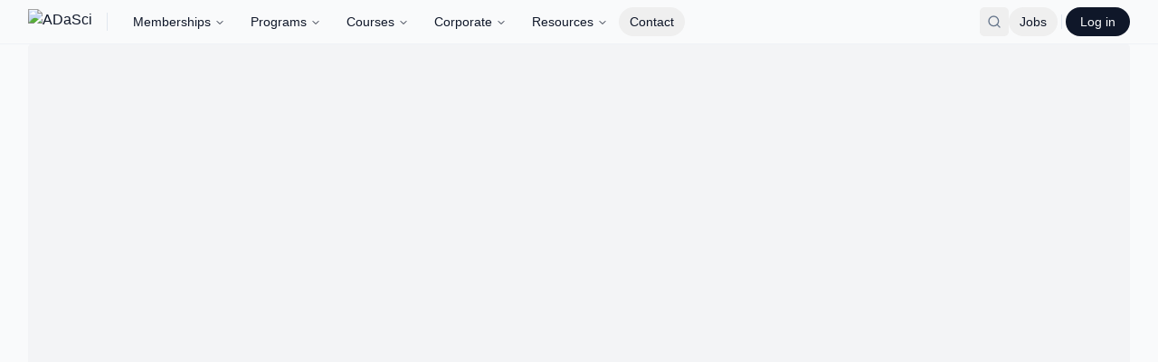

--- FILE ---
content_type: text/html; charset=utf-8
request_url: https://adasci.org/blog/in-context-learning-vs-rag-in-llms-a-comprehensive-analysis
body_size: 3805
content:
<!doctype html>
<html lang="en">
  <head>
    <meta charset="UTF-8" />
    <!-- Google Tag Manager - Deferred to not block LCP -->
    <script type="326470238ae4376f961e6321-text/javascript">
      // Defer GTM loading to after first paint for better LCP
      window.addEventListener('load', function() {
        setTimeout(function() {
          (function(w,d,s,l,i){w[l]=w[l]||[];w[l].push({'gtm.start':
          new Date().getTime(),event:'gtm.js'});var f=d.getElementsByTagName(s)[0],
          j=d.createElement(s),dl=l!='dataLayer'?'&l='+l:'';j.async=true;j.src=
          'https://www.googletagmanager.com/gtm.js?id='+i+dl;f.parentNode.insertBefore(j,f);
          })(window,document,'script','dataLayer','GTM-KGX2VLXP');
        }, 100);
      });
    </script>
    <!-- End Google Tag Manager -->
    <link rel="icon" href="/favicon.png?v=20260115" type="image/png" />
    <link rel="icon" href="/favicon.ico?v=20260115" type="image/x-icon" />
    <link rel="shortcut icon" href="/favicon.png?v=20260115" type="image/png" />
    <link rel="apple-touch-icon" href="/favicon.png?v=20260115" />
    <meta name="viewport" content="width=device-width, initial-scale=1.0" />
    <!-- Preconnect with high priority for fonts -->
    <link rel="preconnect" href="https://fonts.googleapis.com" />
    <link rel="preconnect" href="https://fonts.gstatic.com" crossorigin />
    
    <!-- Critical CSS for immediate first paint - eliminates render blocking -->
    <style>
      /* Font fallback with size-adjust to prevent CLS during font loading */
      @font-face {
        font-family: 'Inter Fallback';
        src: local('Arial');
        ascent-override: 90%;
        descent-override: 22%;
        line-gap-override: 0%;
        size-adjust: 107%;
      }
      /* Critical above-the-fold styles for certification pages */
      *,::before,::after{box-sizing:border-box;border-width:0;border-style:solid}
      html{line-height:1.5;-webkit-text-size-adjust:100%;font-family:Inter,'Inter Fallback',ui-sans-serif,system-ui,sans-serif}
      body{margin:0;line-height:inherit;background-color:hsl(0 0% 100%);color:hsl(240 10% 3.9%)}
      #root{min-height:100vh}
      .min-h-screen{min-height:100vh}
      .bg-gradient-to-br{background-image:linear-gradient(to bottom right,var(--tw-gradient-stops))}
      .from-violet-50{--tw-gradient-from:#f5f3ff;--tw-gradient-stops:var(--tw-gradient-from),var(--tw-gradient-to)}
      .via-purple-50\/50{--tw-gradient-to:#faf5ff80}
      .to-pink-50\/30{--tw-gradient-to:#fdf2f84d}
      .container{width:100%;margin-left:auto;margin-right:auto;padding-left:1rem;padding-right:1rem}
      @media(min-width:640px){.container{max-width:640px}}
      @media(min-width:768px){.container{max-width:768px}}
      @media(min-width:1024px){.container{max-width:1024px}}
      @media(min-width:1280px){.container{max-width:1280px}}
      .text-center{text-align:center}
      .mx-auto{margin-left:auto;margin-right:auto}
      .max-w-4xl{max-width:56rem}
      .max-w-2xl{max-width:42rem}
      .py-16{padding-top:4rem;padding-bottom:4rem}
      .pt-32{padding-top:8rem}
      .space-y-6>:not([hidden])~:not([hidden]){margin-top:1.5rem}
      .text-4xl{font-size:2.25rem;line-height:2.5rem}
      .text-lg{font-size:1.125rem;line-height:1.75rem}
      .leading-relaxed{line-height:1.625}
      .font-normal{font-weight:400}
      .tracking-tight{letter-spacing:-0.025em}
      .text-foreground{color:hsl(240 10% 3.9%)}
      .text-muted-foreground{color:hsl(240 3.8% 46.1%)}
      .bg-clip-text{-webkit-background-clip:text;background-clip:text}
      .text-transparent{color:transparent}
      .inline-flex{display:inline-flex}
      .items-center{align-items:center}
      .justify-center{justify-content:center}
      .gap-2{gap:0.5rem}
      .rounded-full{border-radius:9999px}
      .px-4{padding-left:1rem;padding-right:1rem}
      .py-2{padding-top:0.5rem;padding-bottom:0.5rem}
      .text-sm{font-size:0.875rem;line-height:1.25rem}
      .bg-white\/60{background-color:rgb(255 255 255 / 0.6)}
      .backdrop-blur-sm{-webkit-backdrop-filter:blur(4px);backdrop-filter:blur(4px)}
      .border{border-width:1px}
      .border-purple-100{border-color:#f3e8ff}
      .animate-pulse{animation:pulse 2s cubic-bezier(0.4,0,0.6,1) infinite}
      @keyframes pulse{50%{opacity:.5}}
      .h-5{height:1.25rem}.w-24{width:6rem}.w-28{width:7rem}
      .bg-muted\/40{background-color:hsl(240 4.8% 95.9% / 0.4)}
      .rounded{border-radius:0.25rem}
      .rounded-lg{border-radius:0.5rem}
      .flex{display:flex}
      .flex-wrap{flex-wrap:wrap}
      .gap-4{gap:1rem}
      .gap-6{gap:1.5rem}
      .pt-4{padding-top:1rem}
      .pt-6{padding-top:1.5rem}
      .h-14{height:3.5rem}
      .h-10{height:2.5rem}
      .w-36{width:9rem}
      .from-purple-300\/60{--tw-gradient-from:rgb(216 180 254 / 0.6)}
      .to-pink-300\/60{--tw-gradient-to:rgb(249 168 212 / 0.6)}
      .from-purple-600{--tw-gradient-from:#9333ea}
      .via-pink-500{--tw-gradient-to:#ec4899}
      .to-purple-600{--tw-gradient-to:#9333ea}
      .bg-gradient-to-r{background-image:linear-gradient(to right,var(--tw-gradient-from),var(--tw-gradient-to))}
      @media(min-width:768px){.md\:text-5xl{font-size:3rem;line-height:1}.md\:text-xl{font-size:1.25rem;line-height:1.75rem}.md\:py-24{padding-top:6rem;padding-bottom:6rem}.md\:pt-40{padding-top:10rem}}
      @media(min-width:1024px){.lg\:text-6xl{font-size:3.75rem;line-height:1}}
      .relative{position:relative}
      .overflow-hidden{overflow:hidden}
      .w-4{width:1rem}.h-4{height:1rem}
      .text-purple-500{color:#a855f7}
      .h-6{height:1.5rem}.w-40{width:10rem}
      .mb-8{margin-bottom:2rem}
      .bg-muted\/50{background-color:hsl(240 4.8% 95.9% / 0.5)}
      /* Reserve space for images to prevent CLS */
      img{height:auto}
    </style>
    <!-- Early connection to Supabase for faster API responses -->
    <link rel="preconnect" href="https://gptocewwlzjadqlhbxtw.supabase.co" crossorigin />
    <link rel="dns-prefetch" href="https://gptocewwlzjadqlhbxtw.supabase.co" />
    <!-- Preconnect to edge functions for faster API responses -->
    <link rel="preconnect" href="https://gptocewwlzjadqlhbxtw.supabase.co/functions/v1" crossorigin />
    <!-- Defer third-party connections -->
    <link rel="dns-prefetch" href="https://bot.aim.media" />
    <link rel="dns-prefetch" href="https://adasci.org" />
    <link rel="dns-prefetch" href="https://accounts.google.com" />
    <!-- Preload critical fonts for faster rendering -->
    <link
      rel="preload"
      href="https://fonts.gstatic.com/s/inter/v18/UcCO3FwrK3iLTeHuS_nVMrMxCp50SjIw2boKoduKmMEVuLyfAZ9hiJ-Ek-_EeA.woff2"
      as="font"
      type="font/woff2"
      crossorigin
    />
    <script src="/cdn-cgi/scripts/7d0fa10a/cloudflare-static/rocket-loader.min.js" data-cf-settings="326470238ae4376f961e6321-|49"></script><link
      rel="stylesheet"
      href="https://fonts.googleapis.com/css2?family=Inter:wght@400;500;600;700&family=Flecha+S&display=swap"
      media="print"
      onload="this.media='all'"
    />
    <noscript
      ><link
        rel="stylesheet"
        href="https://fonts.googleapis.com/css2?family=Inter:wght@400;500;600;700&family=Flecha+S&display=swap"
    /></noscript>
    <title>ADaSci - Global Professional Body of AI Professionals</title>
    <meta
      name="description"
      content="Join ADaSci, the premier global professional body for AI professionals. Access memberships, certifications, and courses to advance your AI career."
    />
    <meta name="author" content="ADaSci" />

    <meta property="og:type" content="website" />
    <meta property="og:url" content="https://adasci.org" />
    <meta property="og:site_name" content="ADaSci - Association of Data Scientists" />
    <meta property="og:title" content="ADaSci - Global Professional Body of AI Professionals" />
    <meta
      property="og:description"
      content="Join ADaSci, the premier global professional body for AI professionals. Access memberships, certifications, and courses to advance your AI career."
    />
    <meta property="og:image" content="https://adasci.org/og-image.png" />
    <meta property="og:image:width" content="1200" />
    <meta property="og:image:height" content="630" />

    <meta name="twitter:card" content="summary_large_image" />
    <meta name="twitter:site" content="@AssociationofD4" />
    <meta name="twitter:title" content="ADaSci - Global Professional Body of AI Professionals" />
    <meta
      name="twitter:description"
      content="Join ADaSci, the premier global professional body for AI professionals. Access memberships, certifications, and courses to advance your AI career."
    />
    <meta name="twitter:image" content="https://adasci.org/og-image.png" />
    <script type="326470238ae4376f961e6321-module" crossorigin src="/assets/index-BuEV1Jcg.js"></script>
    <link rel="stylesheet" crossorigin href="/assets/index-B1CW2KgO.css">
  <script defer src="https://adasci.org/~flock.js" data-proxy-url="https://adasci.org/~api/analytics" type="326470238ae4376f961e6321-text/javascript"></script></head>

  <body>
    <div id="root"></div>
    <noscript>
      <div style="padding: 2rem; text-align: center; font-family: system-ui, sans-serif;">
        <h1>ADaSci - AI Professional Development</h1>
        <p>Please enable JavaScript to view the full site.</p>
        <p>
          ADaSci is a global professional body for AI professionals offering certifications, courses, and memberships.
        </p>
      </div>
    </noscript>
    <!-- Main app script - type="module" already defers execution, but we add explicit modulepreload hints -->

    <!-- ChatBot Widget -->
    <script type="326470238ae4376f961e6321-text/javascript">
      // Prevent third-party cross-origin "Script error." from blanking the app.
      // (Some monitors treat any window error as fatal when details are unavailable.)
      window.addEventListener(
        'error',
        function (event) {
          try {
            const msg = String(event && event.message ? event.message : '');
            const file = String(event && event.filename ? event.filename : '');
            const isOpaqueScriptError = msg === 'Script error.' && (!file || file === '');
            const isChatbotFile = file.includes('bot.aim.media');

            if (isOpaqueScriptError || isChatbotFile) {
              event.preventDefault?.();
              event.stopImmediatePropagation?.();
              return false;
            }
          } catch {
            // ignore
          }
        },
        true
      );
    </script>

    <script type="326470238ae4376f961e6321-text/javascript">
      // Defer chatbot loading to improve LCP - load after page is interactive
      (function(w,d){
        w.chatbot=w.chatbot||function(){(w.chatbot.q=w.chatbot.q||[]).push(arguments)};
        function loadChatbot(){
          if(w.__chatbotLoaded)return;
          w.__chatbotLoaded=true;
          var js=d.createElement('script');
          js.src='https://bot.aim.media/widget.js?v=4';
          js.async=true;
          d.head.appendChild(js);
          w.chatbot('init','09420107-7f98-4758-bc39-83414e70cc25');
        }
        // Load after 5 seconds or on user interaction, whichever comes first
        // Increased from 3s to 5s to prioritize LCP and main thread performance
        var timer=setTimeout(loadChatbot,5000);
        ['scroll','click','touchstart','mousemove','keydown'].forEach(function(e){
          d.addEventListener(e,function(){clearTimeout(timer);loadChatbot();},{once:true,passive:true});
        });
      })(window,document);
    </script>
  <script src="/cdn-cgi/scripts/7d0fa10a/cloudflare-static/rocket-loader.min.js" data-cf-settings="326470238ae4376f961e6321-|49" defer></script><script defer src="https://static.cloudflareinsights.com/beacon.min.js/vcd15cbe7772f49c399c6a5babf22c1241717689176015" integrity="sha512-ZpsOmlRQV6y907TI0dKBHq9Md29nnaEIPlkf84rnaERnq6zvWvPUqr2ft8M1aS28oN72PdrCzSjY4U6VaAw1EQ==" data-cf-beacon='{"version":"2024.11.0","token":"61268a1cfd3f434ca2a6581994278bd9","server_timing":{"name":{"cfCacheStatus":true,"cfEdge":true,"cfExtPri":true,"cfL4":true,"cfOrigin":true,"cfSpeedBrain":true},"location_startswith":null}}' crossorigin="anonymous"></script>
</body>
</html>


--- FILE ---
content_type: text/javascript; charset=utf-8
request_url: https://adasci.org/assets/FloatingSocialShare-B-TswGZM.js
body_size: 415
content:
import{r as i,j as e,v as x,X as g,bJ as f,bK as k,bL as y,u as l}from"./index-BuEV1Jcg.js";import{L as C}from"./link-2-CuSGMlVF.js";import{S as j}from"./share-2-B522bTg8.js";const N=({title:c,url:d,className:h=""})=>{const[o,u]=i.useState(!1),[a,n]=i.useState(!1),s=d||(typeof window<"u"?window.location.href:""),r=encodeURIComponent(s),m=encodeURIComponent(c),b=[{name:"Twitter",icon:f,url:`https://twitter.com/intent/tweet?text=${m}&url=${r}`,color:"hover:bg-[#1DA1F2] hover:text-white",bgColor:"bg-[#1DA1F2]/10 text-[#1DA1F2]"},{name:"LinkedIn",icon:k,url:`https://www.linkedin.com/sharing/share-offsite/?url=${r}`,color:"hover:bg-[#0A66C2] hover:text-white",bgColor:"bg-[#0A66C2]/10 text-[#0A66C2]"},{name:"Facebook",icon:y,url:`https://www.facebook.com/sharer/sharer.php?u=${r}`,color:"hover:bg-[#1877F2] hover:text-white",bgColor:"bg-[#1877F2]/10 text-[#1877F2]"}],p=async()=>{try{await navigator.clipboard.writeText(s),n(!0),l.success("Link copied to clipboard!"),setTimeout(()=>n(!1),2e3)}catch{l.error("Failed to copy link")}},w=t=>{window.open(t,"_blank","width=600,height=400")};return e.jsxs("div",{className:`fixed bottom-6 right-6 z-50 ${h}`,children:[e.jsxs("div",{className:`absolute bottom-16 right-0 flex flex-col gap-2 transition-all duration-300 ${o?"opacity-100 translate-y-0 pointer-events-auto":"opacity-0 translate-y-4 pointer-events-none"}`,children:[b.map(t=>e.jsx("button",{onClick:()=>w(t.url),className:`w-10 h-10 rounded-full flex items-center justify-center transition-all duration-200 shadow-lg backdrop-blur-sm ${t.bgColor} ${t.color}`,"aria-label":`Share on ${t.name}`,children:e.jsx(t.icon,{className:"w-4 h-4"})},t.name)),e.jsx("button",{onClick:p,className:`w-10 h-10 rounded-full flex items-center justify-center transition-all duration-200 shadow-lg backdrop-blur-sm ${a?"bg-green-500 text-white":"bg-muted/80 text-muted-foreground hover:bg-primary hover:text-primary-foreground"}`,"aria-label":"Copy link",children:a?e.jsx(x,{className:"w-4 h-4"}):e.jsx(C,{className:"w-4 h-4"})})]}),e.jsx("button",{onClick:()=>u(!o),className:`w-12 h-12 rounded-full flex items-center justify-center shadow-lg transition-all duration-300 ${o?"bg-muted text-muted-foreground rotate-0":"bg-primary text-primary-foreground hover:scale-110"}`,"aria-label":o?"Close share menu":"Share",children:o?e.jsx(g,{className:"w-5 h-5"}):e.jsx(j,{className:"w-5 h-5"})})]})};export{N as F};


--- FILE ---
content_type: text/javascript; charset=utf-8
request_url: https://adasci.org/assets/defineProperty-BHVSiGmI.js
body_size: -217
content:
import{a as t}from"./unsupportedIterableToArray-DehCumBa.js";function n(r,e){if(t(r)!="object"||!r)return r;var i=r[Symbol.toPrimitive];if(i!==void 0){var o=i.call(r,e||"default");if(t(o)!="object")return o;throw new TypeError("@@toPrimitive must return a primitive value.")}return(e==="string"?String:Number)(r)}function u(r){var e=n(r,"string");return t(e)=="symbol"?e:e+""}function f(r,e,i){return(e=u(e))in r?Object.defineProperty(r,e,{value:i,enumerable:!0,configurable:!0,writable:!0}):r[e]=i,r}export{f as _};


--- FILE ---
content_type: text/javascript; charset=utf-8
request_url: https://adasci.org/assets/textarea-BwLyRHY4.js
body_size: -335
content:
import{r as s,j as a,J as t}from"./index-BuEV1Jcg.js";const i=s.forwardRef(({className:e,...r},o)=>a.jsx("textarea",{className:t("flex min-h-[80px] w-full rounded-md border border-input bg-background px-3 py-2 text-sm ring-offset-background placeholder:text-muted-foreground focus-visible:outline-none focus-visible:ring-2 focus-visible:ring-ring focus-visible:ring-offset-2 disabled:cursor-not-allowed disabled:opacity-50",e),ref:o,...r}));i.displayName="Textarea";export{i as T};


--- FILE ---
content_type: text/javascript; charset=utf-8
request_url: https://adasci.org/assets/index-BuEV1Jcg.js
body_size: 220571
content:
const __vite__mapDeps=(i,m=__vite__mapDeps,d=(m.f||(m.f=["assets/CertificationDetails-BI2F819a.js","assets/separator-DUSBvOGX.js","assets/accordion-6ArEfhOj.js","assets/index-DYt4qKrk.js","assets/YouTubeLite-CNuOuiwm.js","assets/play-BKR5ceXp.js","assets/FloatingSocialShare-B-TswGZM.js","assets/link-2-CuSGMlVF.js","assets/share-2-B522bTg8.js","assets/star-DKlnVjTm.js","assets/user-DGOhGITq.js","assets/file-BKynQh9_.js","assets/globe-efFf3crd.js","assets/LandingEvent-ZZ49uC8p.js","assets/EventDetails-9jJmTxC4.js","assets/card-CvCMDbBE.js","assets/avatar-HsPXd123.js","assets/types-CdUD0mfp.js","assets/dialog-D1_sCOCw.js","assets/input-CFgrGmrO.js","assets/label-Cg_Q8CaR.js","assets/RazorpayCheckout-Dv0jn0-d.js","assets/radio-group-CzrJXzAf.js","assets/percent-Ck0xBryg.js","assets/plus-DzC5RNRL.js","assets/Auth-z6XmAP0w.js","assets/collapsible-C31L45c1.js","assets/chevron-up-BXoKsxuK.js","assets/circle-x-Cnb-QpzF.js","assets/refresh-cw-BtpEoYja.js","assets/triangle-alert-ZIC6Vv8G.js","assets/copy-eqBa8bQ9.js","assets/circle-alert-D6uvbCEm.js","assets/arrow-left-Ba_XUgat.js","assets/lock-BQGL-gvV.js","assets/eye-B2ufaUxE.js","assets/Dashboard-HPECq3sz.js","assets/tabs-DC1f2_br.js","assets/rotate-ccw-DSgoTts8.js","assets/textarea-BwLyRHY4.js","assets/useMutation-CuLMdhWc.js","assets/upload-W5jgoZzU.js","assets/external-link-iQtCppVy.js","assets/switch-DpHY2aMe.js","assets/download-Du2lhyvN.js","assets/package-it_6sU3x.js","assets/file-check-DzVgNbnQ.js","assets/trophy-UscGfLPh.js","assets/message-square-C5i83jfB.js","assets/alert-dialog-FfDNb6jD.js","assets/credit-card-D1a0prLe.js","assets/square-pen-DwWQRoGb.js","assets/MembershipBadge-DA_G-3eY.js","assets/Profile-B_emXgjL.js","assets/progress-B7C6_TTS.js","assets/Memberships-tt2X7kJA.js","assets/InstitutionalMembership-GCwNcPOI.js","assets/Certifications-BjdvITCP.js","assets/select-BiPaH6qd.js","assets/index-BdQq_4o_.js","assets/filter-b1FQXRTM.js","assets/Courses-HagRfyXq.js","assets/checkbox-kuDgkCll.js","assets/slider-CieWQtJ3.js","assets/CourseDetails-BI9YcG4s.js","assets/NotFound-B7EZ7RWM.js","assets/CourseViewer-Bb27PwIf.js","assets/react-confetti-DOjGZAKa.js","assets/house-D4GMBcYt.js","assets/Admin-Dlv7qoHx.js","assets/unsupportedIterableToArray-DehCumBa.js","assets/command-Cl44gL1e.js","assets/alert-lFps9Wke.js","assets/popover-Ba4oP40V.js","assets/MediaPicker-DJW6BFsv.js","assets/AdminSidebar-uepOyQKx.js","assets/folder-open-DR1YLN2M.js","assets/dollar-sign-CkjPrC2Z.js","assets/link-BdALr8bm.js","assets/PaymentSuccess-gjobLOHY.js","assets/pendingCartItems-CoGLfigX.js","assets/EventPaymentSuccess-Cikw6iCK.js","assets/PaymentCancel-Nm9Bwnnd.js","assets/TakeAssessment-DeAMY4RW.js","assets/TakeAdaptiveAssessment-CLad_79O.js","assets/AssessmentResults-Bs21AvjY.js","assets/brain-Wm1P9KAi.js","assets/AdaptiveAssessmentResults-DotJ0n1x.js","assets/CreateAssessment-BSlbtwl6.js","assets/EditCourse-1rT2cLoR.js","assets/quill.snow-DqtnkIlU.js","assets/quill-DZrYvFpI.css","assets/grip-vertical-DLofxEdv.js","assets/clipboard-check-BKi_aJ2E.js","assets/StartAdaptiveAssessment-DoeJSx4X.js","assets/target-Blh0x0QG.js","assets/Blog-BUb4vw7V.js","assets/BlogCard-DfTTtRHQ.js","assets/BlogPost-Cd-4024-.js","assets/defineProperty-BHVSiGmI.js","assets/thumbs-up-BkXcGXoE.js","assets/BlogCategory-BjT3mDM0.js","assets/BlogAuthor-Cof0Ok75.js","assets/EditBlogPost-DTvI408a.js","assets/EditMembership-CwVBIsTT.js","assets/CorporateTraining-BZxejagm.js","assets/Orders-CPV8S7NA.js","assets/Contact-Bl88MJUl.js","assets/map-pin-Brx6VV-h.js","assets/Cart--1kDNfqe.js","assets/Events-BmGf7txs.js","assets/EditEvent-D5UbhWd8.js","assets/send-XOROoOLs.js","assets/Instructors-C-uQy_Aa.js","assets/CreateCertification-Cc9tHhhT.js","assets/CertificationWelcome-tI5G59tm.js","assets/CertificationExam-CweCob1Y.js","assets/CertificationExamResults-CQ8ZvFLU.js","assets/VerifyCertificate-B6tjx2nz.js","assets/Jobs-Brelb392.js","assets/JobDetails-DAG9GMcf.js","assets/PostJob-BV4s1YI9.js","assets/ResetPassword-BWT90c7M.js"])))=>i.map(i=>d[i]);
var SS=Object.defineProperty;var dg=e=>{throw TypeError(e)};var jS=(e,t,n)=>t in e?SS(e,t,{enumerable:!0,configurable:!0,writable:!0,value:n}):e[t]=n;var hn=(e,t,n)=>jS(e,typeof t!="symbol"?t+"":t,n),fd=(e,t,n)=>t.has(e)||dg("Cannot "+n);var k=(e,t,n)=>(fd(e,t,"read from private field"),n?n.call(e):t.get(e)),te=(e,t,n)=>t.has(e)?dg("Cannot add the same private member more than once"):t instanceof WeakSet?t.add(e):t.set(e,n),K=(e,t,n,r)=>(fd(e,t,"write to private field"),r?r.call(e,n):t.set(e,n),n),fe=(e,t,n)=>(fd(e,t,"access private method"),n);var kl=(e,t,n,r)=>({set _(s){K(e,t,s,n)},get _(){return k(e,t,r)}});function CS(e,t){for(var n=0;n<t.length;n++){const r=t[n];if(typeof r!="string"&&!Array.isArray(r)){for(const s in r)if(s!=="default"&&!(s in e)){const o=Object.getOwnPropertyDescriptor(r,s);o&&Object.defineProperty(e,s,o.get?o:{enumerable:!0,get:()=>r[s]})}}}return Object.freeze(Object.defineProperty(e,Symbol.toStringTag,{value:"Module"}))}(function(){const t=document.createElement("link").relList;if(t&&t.supports&&t.supports("modulepreload"))return;for(const s of document.querySelectorAll('link[rel="modulepreload"]'))r(s);new MutationObserver(s=>{for(const o of s)if(o.type==="childList")for(const i of o.addedNodes)i.tagName==="LINK"&&i.rel==="modulepreload"&&r(i)}).observe(document,{childList:!0,subtree:!0});function n(s){const o={};return s.integrity&&(o.integrity=s.integrity),s.referrerPolicy&&(o.referrerPolicy=s.referrerPolicy),s.crossOrigin==="use-credentials"?o.credentials="include":s.crossOrigin==="anonymous"?o.credentials="omit":o.credentials="same-origin",o}function r(s){if(s.ep)return;s.ep=!0;const o=n(s);fetch(s.href,o)}})();var Zt=typeof globalThis<"u"?globalThis:typeof window<"u"?window:typeof global<"u"?global:typeof self<"u"?self:{};function nl(e){return e&&e.__esModule&&Object.prototype.hasOwnProperty.call(e,"default")?e.default:e}function kS(e){if(e.__esModule)return e;var t=e.default;if(typeof t=="function"){var n=function r(){return this instanceof r?Reflect.construct(t,arguments,this.constructor):t.apply(this,arguments)};n.prototype=t.prototype}else n={};return Object.defineProperty(n,"__esModule",{value:!0}),Object.keys(e).forEach(function(r){var s=Object.getOwnPropertyDescriptor(e,r);Object.defineProperty(n,r,s.get?s:{enumerable:!0,get:function(){return e[r]}})}),n}var _0={exports:{}},_u={},E0={exports:{}},ue={};/**
 * @license React
 * react.production.min.js
 *
 * Copyright (c) Facebook, Inc. and its affiliates.
 *
 * This source code is licensed under the MIT license found in the
 * LICENSE file in the root directory of this source tree.
 */var rl=Symbol.for("react.element"),NS=Symbol.for("react.portal"),TS=Symbol.for("react.fragment"),PS=Symbol.for("react.strict_mode"),RS=Symbol.for("react.profiler"),OS=Symbol.for("react.provider"),AS=Symbol.for("react.context"),IS=Symbol.for("react.forward_ref"),MS=Symbol.for("react.suspense"),DS=Symbol.for("react.memo"),LS=Symbol.for("react.lazy"),fg=Symbol.iterator;function $S(e){return e===null||typeof e!="object"?null:(e=fg&&e[fg]||e["@@iterator"],typeof e=="function"?e:null)}var S0={isMounted:function(){return!1},enqueueForceUpdate:function(){},enqueueReplaceState:function(){},enqueueSetState:function(){}},j0=Object.assign,C0={};function vi(e,t,n){this.props=e,this.context=t,this.refs=C0,this.updater=n||S0}vi.prototype.isReactComponent={};vi.prototype.setState=function(e,t){if(typeof e!="object"&&typeof e!="function"&&e!=null)throw Error("setState(...): takes an object of state variables to update or a function which returns an object of state variables.");this.updater.enqueueSetState(this,e,t,"setState")};vi.prototype.forceUpdate=function(e){this.updater.enqueueForceUpdate(this,e,"forceUpdate")};function k0(){}k0.prototype=vi.prototype;function gp(e,t,n){this.props=e,this.context=t,this.refs=C0,this.updater=n||S0}var vp=gp.prototype=new k0;vp.constructor=gp;j0(vp,vi.prototype);vp.isPureReactComponent=!0;var hg=Array.isArray,N0=Object.prototype.hasOwnProperty,yp={current:null},T0={key:!0,ref:!0,__self:!0,__source:!0};function P0(e,t,n){var r,s={},o=null,i=null;if(t!=null)for(r in t.ref!==void 0&&(i=t.ref),t.key!==void 0&&(o=""+t.key),t)N0.call(t,r)&&!T0.hasOwnProperty(r)&&(s[r]=t[r]);var a=arguments.length-2;if(a===1)s.children=n;else if(1<a){for(var c=Array(a),u=0;u<a;u++)c[u]=arguments[u+2];s.children=c}if(e&&e.defaultProps)for(r in a=e.defaultProps,a)s[r]===void 0&&(s[r]=a[r]);return{$$typeof:rl,type:e,key:o,ref:i,props:s,_owner:yp.current}}function FS(e,t){return{$$typeof:rl,type:e.type,key:t,ref:e.ref,props:e.props,_owner:e._owner}}function xp(e){return typeof e=="object"&&e!==null&&e.$$typeof===rl}function US(e){var t={"=":"=0",":":"=2"};return"$"+e.replace(/[=:]/g,function(n){return t[n]})}var pg=/\/+/g;function hd(e,t){return typeof e=="object"&&e!==null&&e.key!=null?US(""+e.key):t.toString(36)}function cc(e,t,n,r,s){var o=typeof e;(o==="undefined"||o==="boolean")&&(e=null);var i=!1;if(e===null)i=!0;else switch(o){case"string":case"number":i=!0;break;case"object":switch(e.$$typeof){case rl:case NS:i=!0}}if(i)return i=e,s=s(i),e=r===""?"."+hd(i,0):r,hg(s)?(n="",e!=null&&(n=e.replace(pg,"$&/")+"/"),cc(s,t,n,"",function(u){return u})):s!=null&&(xp(s)&&(s=FS(s,n+(!s.key||i&&i.key===s.key?"":(""+s.key).replace(pg,"$&/")+"/")+e)),t.push(s)),1;if(i=0,r=r===""?".":r+":",hg(e))for(var a=0;a<e.length;a++){o=e[a];var c=r+hd(o,a);i+=cc(o,t,n,c,s)}else if(c=$S(e),typeof c=="function")for(e=c.call(e),a=0;!(o=e.next()).done;)o=o.value,c=r+hd(o,a++),i+=cc(o,t,n,c,s);else if(o==="object")throw t=String(e),Error("Objects are not valid as a React child (found: "+(t==="[object Object]"?"object with keys {"+Object.keys(e).join(", ")+"}":t)+"). If you meant to render a collection of children, use an array instead.");return i}function Nl(e,t,n){if(e==null)return e;var r=[],s=0;return cc(e,r,"","",function(o){return t.call(n,o,s++)}),r}function zS(e){if(e._status===-1){var t=e._result;t=t(),t.then(function(n){(e._status===0||e._status===-1)&&(e._status=1,e._result=n)},function(n){(e._status===0||e._status===-1)&&(e._status=2,e._result=n)}),e._status===-1&&(e._status=0,e._result=t)}if(e._status===1)return e._result.default;throw e._result}var vt={current:null},uc={transition:null},BS={ReactCurrentDispatcher:vt,ReactCurrentBatchConfig:uc,ReactCurrentOwner:yp};function R0(){throw Error("act(...) is not supported in production builds of React.")}ue.Children={map:Nl,forEach:function(e,t,n){Nl(e,function(){t.apply(this,arguments)},n)},count:function(e){var t=0;return Nl(e,function(){t++}),t},toArray:function(e){return Nl(e,function(t){return t})||[]},only:function(e){if(!xp(e))throw Error("React.Children.only expected to receive a single React element child.");return e}};ue.Component=vi;ue.Fragment=TS;ue.Profiler=RS;ue.PureComponent=gp;ue.StrictMode=PS;ue.Suspense=MS;ue.__SECRET_INTERNALS_DO_NOT_USE_OR_YOU_WILL_BE_FIRED=BS;ue.act=R0;ue.cloneElement=function(e,t,n){if(e==null)throw Error("React.cloneElement(...): The argument must be a React element, but you passed "+e+".");var r=j0({},e.props),s=e.key,o=e.ref,i=e._owner;if(t!=null){if(t.ref!==void 0&&(o=t.ref,i=yp.current),t.key!==void 0&&(s=""+t.key),e.type&&e.type.defaultProps)var a=e.type.defaultProps;for(c in t)N0.call(t,c)&&!T0.hasOwnProperty(c)&&(r[c]=t[c]===void 0&&a!==void 0?a[c]:t[c])}var c=arguments.length-2;if(c===1)r.children=n;else if(1<c){a=Array(c);for(var u=0;u<c;u++)a[u]=arguments[u+2];r.children=a}return{$$typeof:rl,type:e.type,key:s,ref:o,props:r,_owner:i}};ue.createContext=function(e){return e={$$typeof:AS,_currentValue:e,_currentValue2:e,_threadCount:0,Provider:null,Consumer:null,_defaultValue:null,_globalName:null},e.Provider={$$typeof:OS,_context:e},e.Consumer=e};ue.createElement=P0;ue.createFactory=function(e){var t=P0.bind(null,e);return t.type=e,t};ue.createRef=function(){return{current:null}};ue.forwardRef=function(e){return{$$typeof:IS,render:e}};ue.isValidElement=xp;ue.lazy=function(e){return{$$typeof:LS,_payload:{_status:-1,_result:e},_init:zS}};ue.memo=function(e,t){return{$$typeof:DS,type:e,compare:t===void 0?null:t}};ue.startTransition=function(e){var t=uc.transition;uc.transition={};try{e()}finally{uc.transition=t}};ue.unstable_act=R0;ue.useCallback=function(e,t){return vt.current.useCallback(e,t)};ue.useContext=function(e){return vt.current.useContext(e)};ue.useDebugValue=function(){};ue.useDeferredValue=function(e){return vt.current.useDeferredValue(e)};ue.useEffect=function(e,t){return vt.current.useEffect(e,t)};ue.useId=function(){return vt.current.useId()};ue.useImperativeHandle=function(e,t,n){return vt.current.useImperativeHandle(e,t,n)};ue.useInsertionEffect=function(e,t){return vt.current.useInsertionEffect(e,t)};ue.useLayoutEffect=function(e,t){return vt.current.useLayoutEffect(e,t)};ue.useMemo=function(e,t){return vt.current.useMemo(e,t)};ue.useReducer=function(e,t,n){return vt.current.useReducer(e,t,n)};ue.useRef=function(e){return vt.current.useRef(e)};ue.useState=function(e){return vt.current.useState(e)};ue.useSyncExternalStore=function(e,t,n){return vt.current.useSyncExternalStore(e,t,n)};ue.useTransition=function(){return vt.current.useTransition()};ue.version="18.3.1";E0.exports=ue;var m=E0.exports;const L=nl(m),wp=CS({__proto__:null,default:L},[m]);/**
 * @license React
 * react-jsx-runtime.production.min.js
 *
 * Copyright (c) Facebook, Inc. and its affiliates.
 *
 * This source code is licensed under the MIT license found in the
 * LICENSE file in the root directory of this source tree.
 */var WS=m,VS=Symbol.for("react.element"),HS=Symbol.for("react.fragment"),KS=Object.prototype.hasOwnProperty,qS=WS.__SECRET_INTERNALS_DO_NOT_USE_OR_YOU_WILL_BE_FIRED.ReactCurrentOwner,GS={key:!0,ref:!0,__self:!0,__source:!0};function O0(e,t,n){var r,s={},o=null,i=null;n!==void 0&&(o=""+n),t.key!==void 0&&(o=""+t.key),t.ref!==void 0&&(i=t.ref);for(r in t)KS.call(t,r)&&!GS.hasOwnProperty(r)&&(s[r]=t[r]);if(e&&e.defaultProps)for(r in t=e.defaultProps,t)s[r]===void 0&&(s[r]=t[r]);return{$$typeof:VS,type:e,key:o,ref:i,props:s,_owner:qS.current}}_u.Fragment=HS;_u.jsx=O0;_u.jsxs=O0;_0.exports=_u;var l=_0.exports,A0={exports:{}},zt={},I0={exports:{}},M0={};/**
 * @license React
 * scheduler.production.min.js
 *
 * Copyright (c) Facebook, Inc. and its affiliates.
 *
 * This source code is licensed under the MIT license found in the
 * LICENSE file in the root directory of this source tree.
 */(function(e){function t(P,T){var M=P.length;P.push(T);e:for(;0<M;){var V=M-1>>>1,z=P[V];if(0<s(z,T))P[V]=T,P[M]=z,M=V;else break e}}function n(P){return P.length===0?null:P[0]}function r(P){if(P.length===0)return null;var T=P[0],M=P.pop();if(M!==T){P[0]=M;e:for(var V=0,z=P.length,Q=z>>>1;V<Q;){var ee=2*(V+1)-1,xe=P[ee],Ee=ee+1,Z=P[Ee];if(0>s(xe,M))Ee<z&&0>s(Z,xe)?(P[V]=Z,P[Ee]=M,V=Ee):(P[V]=xe,P[ee]=M,V=ee);else if(Ee<z&&0>s(Z,M))P[V]=Z,P[Ee]=M,V=Ee;else break e}}return T}function s(P,T){var M=P.sortIndex-T.sortIndex;return M!==0?M:P.id-T.id}if(typeof performance=="object"&&typeof performance.now=="function"){var o=performance;e.unstable_now=function(){return o.now()}}else{var i=Date,a=i.now();e.unstable_now=function(){return i.now()-a}}var c=[],u=[],d=1,f=null,h=3,p=!1,b=!1,g=!1,x=typeof setTimeout=="function"?setTimeout:null,v=typeof clearTimeout=="function"?clearTimeout:null,y=typeof setImmediate<"u"?setImmediate:null;typeof navigator<"u"&&navigator.scheduling!==void 0&&navigator.scheduling.isInputPending!==void 0&&navigator.scheduling.isInputPending.bind(navigator.scheduling);function w(P){for(var T=n(u);T!==null;){if(T.callback===null)r(u);else if(T.startTime<=P)r(u),T.sortIndex=T.expirationTime,t(c,T);else break;T=n(u)}}function _(P){if(g=!1,w(P),!b)if(n(c)!==null)b=!0,$(S);else{var T=n(u);T!==null&&F(_,T.startTime-P)}}function S(P,T){b=!1,g&&(g=!1,v(C),C=-1),p=!0;var M=h;try{for(w(T),f=n(c);f!==null&&(!(f.expirationTime>T)||P&&!O());){var V=f.callback;if(typeof V=="function"){f.callback=null,h=f.priorityLevel;var z=V(f.expirationTime<=T);T=e.unstable_now(),typeof z=="function"?f.callback=z:f===n(c)&&r(c),w(T)}else r(c);f=n(c)}if(f!==null)var Q=!0;else{var ee=n(u);ee!==null&&F(_,ee.startTime-T),Q=!1}return Q}finally{f=null,h=M,p=!1}}var E=!1,j=null,C=-1,N=5,R=-1;function O(){return!(e.unstable_now()-R<N)}function A(){if(j!==null){var P=e.unstable_now();R=P;var T=!0;try{T=j(!0,P)}finally{T?W():(E=!1,j=null)}}else E=!1}var W;if(typeof y=="function")W=function(){y(A)};else if(typeof MessageChannel<"u"){var I=new MessageChannel,G=I.port2;I.port1.onmessage=A,W=function(){G.postMessage(null)}}else W=function(){x(A,0)};function $(P){j=P,E||(E=!0,W())}function F(P,T){C=x(function(){P(e.unstable_now())},T)}e.unstable_IdlePriority=5,e.unstable_ImmediatePriority=1,e.unstable_LowPriority=4,e.unstable_NormalPriority=3,e.unstable_Profiling=null,e.unstable_UserBlockingPriority=2,e.unstable_cancelCallback=function(P){P.callback=null},e.unstable_continueExecution=function(){b||p||(b=!0,$(S))},e.unstable_forceFrameRate=function(P){0>P||125<P?console.error("forceFrameRate takes a positive int between 0 and 125, forcing frame rates higher than 125 fps is not supported"):N=0<P?Math.floor(1e3/P):5},e.unstable_getCurrentPriorityLevel=function(){return h},e.unstable_getFirstCallbackNode=function(){return n(c)},e.unstable_next=function(P){switch(h){case 1:case 2:case 3:var T=3;break;default:T=h}var M=h;h=T;try{return P()}finally{h=M}},e.unstable_pauseExecution=function(){},e.unstable_requestPaint=function(){},e.unstable_runWithPriority=function(P,T){switch(P){case 1:case 2:case 3:case 4:case 5:break;default:P=3}var M=h;h=P;try{return T()}finally{h=M}},e.unstable_scheduleCallback=function(P,T,M){var V=e.unstable_now();switch(typeof M=="object"&&M!==null?(M=M.delay,M=typeof M=="number"&&0<M?V+M:V):M=V,P){case 1:var z=-1;break;case 2:z=250;break;case 5:z=1073741823;break;case 4:z=1e4;break;default:z=5e3}return z=M+z,P={id:d++,callback:T,priorityLevel:P,startTime:M,expirationTime:z,sortIndex:-1},M>V?(P.sortIndex=M,t(u,P),n(c)===null&&P===n(u)&&(g?(v(C),C=-1):g=!0,F(_,M-V))):(P.sortIndex=z,t(c,P),b||p||(b=!0,$(S))),P},e.unstable_shouldYield=O,e.unstable_wrapCallback=function(P){var T=h;return function(){var M=h;h=T;try{return P.apply(this,arguments)}finally{h=M}}}})(M0);I0.exports=M0;var YS=I0.exports;/**
 * @license React
 * react-dom.production.min.js
 *
 * Copyright (c) Facebook, Inc. and its affiliates.
 *
 * This source code is licensed under the MIT license found in the
 * LICENSE file in the root directory of this source tree.
 */var QS=m,Ut=YS;function D(e){for(var t="https://reactjs.org/docs/error-decoder.html?invariant="+e,n=1;n<arguments.length;n++)t+="&args[]="+encodeURIComponent(arguments[n]);return"Minified React error #"+e+"; visit "+t+" for the full message or use the non-minified dev environment for full errors and additional helpful warnings."}var D0=new Set,ga={};function qs(e,t){si(e,t),si(e+"Capture",t)}function si(e,t){for(ga[e]=t,e=0;e<t.length;e++)D0.add(t[e])}var or=!(typeof window>"u"||typeof window.document>"u"||typeof window.document.createElement>"u"),vf=Object.prototype.hasOwnProperty,JS=/^[:A-Z_a-z\u00C0-\u00D6\u00D8-\u00F6\u00F8-\u02FF\u0370-\u037D\u037F-\u1FFF\u200C-\u200D\u2070-\u218F\u2C00-\u2FEF\u3001-\uD7FF\uF900-\uFDCF\uFDF0-\uFFFD][:A-Z_a-z\u00C0-\u00D6\u00D8-\u00F6\u00F8-\u02FF\u0370-\u037D\u037F-\u1FFF\u200C-\u200D\u2070-\u218F\u2C00-\u2FEF\u3001-\uD7FF\uF900-\uFDCF\uFDF0-\uFFFD\-.0-9\u00B7\u0300-\u036F\u203F-\u2040]*$/,mg={},gg={};function XS(e){return vf.call(gg,e)?!0:vf.call(mg,e)?!1:JS.test(e)?gg[e]=!0:(mg[e]=!0,!1)}function ZS(e,t,n,r){if(n!==null&&n.type===0)return!1;switch(typeof t){case"function":case"symbol":return!0;case"boolean":return r?!1:n!==null?!n.acceptsBooleans:(e=e.toLowerCase().slice(0,5),e!=="data-"&&e!=="aria-");default:return!1}}function ej(e,t,n,r){if(t===null||typeof t>"u"||ZS(e,t,n,r))return!0;if(r)return!1;if(n!==null)switch(n.type){case 3:return!t;case 4:return t===!1;case 5:return isNaN(t);case 6:return isNaN(t)||1>t}return!1}function yt(e,t,n,r,s,o,i){this.acceptsBooleans=t===2||t===3||t===4,this.attributeName=r,this.attributeNamespace=s,this.mustUseProperty=n,this.propertyName=e,this.type=t,this.sanitizeURL=o,this.removeEmptyString=i}var ot={};"children dangerouslySetInnerHTML defaultValue defaultChecked innerHTML suppressContentEditableWarning suppressHydrationWarning style".split(" ").forEach(function(e){ot[e]=new yt(e,0,!1,e,null,!1,!1)});[["acceptCharset","accept-charset"],["className","class"],["htmlFor","for"],["httpEquiv","http-equiv"]].forEach(function(e){var t=e[0];ot[t]=new yt(t,1,!1,e[1],null,!1,!1)});["contentEditable","draggable","spellCheck","value"].forEach(function(e){ot[e]=new yt(e,2,!1,e.toLowerCase(),null,!1,!1)});["autoReverse","externalResourcesRequired","focusable","preserveAlpha"].forEach(function(e){ot[e]=new yt(e,2,!1,e,null,!1,!1)});"allowFullScreen async autoFocus autoPlay controls default defer disabled disablePictureInPicture disableRemotePlayback formNoValidate hidden loop noModule noValidate open playsInline readOnly required reversed scoped seamless itemScope".split(" ").forEach(function(e){ot[e]=new yt(e,3,!1,e.toLowerCase(),null,!1,!1)});["checked","multiple","muted","selected"].forEach(function(e){ot[e]=new yt(e,3,!0,e,null,!1,!1)});["capture","download"].forEach(function(e){ot[e]=new yt(e,4,!1,e,null,!1,!1)});["cols","rows","size","span"].forEach(function(e){ot[e]=new yt(e,6,!1,e,null,!1,!1)});["rowSpan","start"].forEach(function(e){ot[e]=new yt(e,5,!1,e.toLowerCase(),null,!1,!1)});var bp=/[\-:]([a-z])/g;function _p(e){return e[1].toUpperCase()}"accent-height alignment-baseline arabic-form baseline-shift cap-height clip-path clip-rule color-interpolation color-interpolation-filters color-profile color-rendering dominant-baseline enable-background fill-opacity fill-rule flood-color flood-opacity font-family font-size font-size-adjust font-stretch font-style font-variant font-weight glyph-name glyph-orientation-horizontal glyph-orientation-vertical horiz-adv-x horiz-origin-x image-rendering letter-spacing lighting-color marker-end marker-mid marker-start overline-position overline-thickness paint-order panose-1 pointer-events rendering-intent shape-rendering stop-color stop-opacity strikethrough-position strikethrough-thickness stroke-dasharray stroke-dashoffset stroke-linecap stroke-linejoin stroke-miterlimit stroke-opacity stroke-width text-anchor text-decoration text-rendering underline-position underline-thickness unicode-bidi unicode-range units-per-em v-alphabetic v-hanging v-ideographic v-mathematical vector-effect vert-adv-y vert-origin-x vert-origin-y word-spacing writing-mode xmlns:xlink x-height".split(" ").forEach(function(e){var t=e.replace(bp,_p);ot[t]=new yt(t,1,!1,e,null,!1,!1)});"xlink:actuate xlink:arcrole xlink:role xlink:show xlink:title xlink:type".split(" ").forEach(function(e){var t=e.replace(bp,_p);ot[t]=new yt(t,1,!1,e,"http://www.w3.org/1999/xlink",!1,!1)});["xml:base","xml:lang","xml:space"].forEach(function(e){var t=e.replace(bp,_p);ot[t]=new yt(t,1,!1,e,"http://www.w3.org/XML/1998/namespace",!1,!1)});["tabIndex","crossOrigin"].forEach(function(e){ot[e]=new yt(e,1,!1,e.toLowerCase(),null,!1,!1)});ot.xlinkHref=new yt("xlinkHref",1,!1,"xlink:href","http://www.w3.org/1999/xlink",!0,!1);["src","href","action","formAction"].forEach(function(e){ot[e]=new yt(e,1,!1,e.toLowerCase(),null,!0,!0)});function Ep(e,t,n,r){var s=ot.hasOwnProperty(t)?ot[t]:null;(s!==null?s.type!==0:r||!(2<t.length)||t[0]!=="o"&&t[0]!=="O"||t[1]!=="n"&&t[1]!=="N")&&(ej(t,n,s,r)&&(n=null),r||s===null?XS(t)&&(n===null?e.removeAttribute(t):e.setAttribute(t,""+n)):s.mustUseProperty?e[s.propertyName]=n===null?s.type===3?!1:"":n:(t=s.attributeName,r=s.attributeNamespace,n===null?e.removeAttribute(t):(s=s.type,n=s===3||s===4&&n===!0?"":""+n,r?e.setAttributeNS(r,t,n):e.setAttribute(t,n))))}var dr=QS.__SECRET_INTERNALS_DO_NOT_USE_OR_YOU_WILL_BE_FIRED,Tl=Symbol.for("react.element"),xo=Symbol.for("react.portal"),wo=Symbol.for("react.fragment"),Sp=Symbol.for("react.strict_mode"),yf=Symbol.for("react.profiler"),L0=Symbol.for("react.provider"),$0=Symbol.for("react.context"),jp=Symbol.for("react.forward_ref"),xf=Symbol.for("react.suspense"),wf=Symbol.for("react.suspense_list"),Cp=Symbol.for("react.memo"),Nr=Symbol.for("react.lazy"),F0=Symbol.for("react.offscreen"),vg=Symbol.iterator;function Oi(e){return e===null||typeof e!="object"?null:(e=vg&&e[vg]||e["@@iterator"],typeof e=="function"?e:null)}var Ue=Object.assign,pd;function Gi(e){if(pd===void 0)try{throw Error()}catch(n){var t=n.stack.trim().match(/\n( *(at )?)/);pd=t&&t[1]||""}return`
`+pd+e}var md=!1;function gd(e,t){if(!e||md)return"";md=!0;var n=Error.prepareStackTrace;Error.prepareStackTrace=void 0;try{if(t)if(t=function(){throw Error()},Object.defineProperty(t.prototype,"props",{set:function(){throw Error()}}),typeof Reflect=="object"&&Reflect.construct){try{Reflect.construct(t,[])}catch(u){var r=u}Reflect.construct(e,[],t)}else{try{t.call()}catch(u){r=u}e.call(t.prototype)}else{try{throw Error()}catch(u){r=u}e()}}catch(u){if(u&&r&&typeof u.stack=="string"){for(var s=u.stack.split(`
`),o=r.stack.split(`
`),i=s.length-1,a=o.length-1;1<=i&&0<=a&&s[i]!==o[a];)a--;for(;1<=i&&0<=a;i--,a--)if(s[i]!==o[a]){if(i!==1||a!==1)do if(i--,a--,0>a||s[i]!==o[a]){var c=`
`+s[i].replace(" at new "," at ");return e.displayName&&c.includes("<anonymous>")&&(c=c.replace("<anonymous>",e.displayName)),c}while(1<=i&&0<=a);break}}}finally{md=!1,Error.prepareStackTrace=n}return(e=e?e.displayName||e.name:"")?Gi(e):""}function tj(e){switch(e.tag){case 5:return Gi(e.type);case 16:return Gi("Lazy");case 13:return Gi("Suspense");case 19:return Gi("SuspenseList");case 0:case 2:case 15:return e=gd(e.type,!1),e;case 11:return e=gd(e.type.render,!1),e;case 1:return e=gd(e.type,!0),e;default:return""}}function bf(e){if(e==null)return null;if(typeof e=="function")return e.displayName||e.name||null;if(typeof e=="string")return e;switch(e){case wo:return"Fragment";case xo:return"Portal";case yf:return"Profiler";case Sp:return"StrictMode";case xf:return"Suspense";case wf:return"SuspenseList"}if(typeof e=="object")switch(e.$$typeof){case $0:return(e.displayName||"Context")+".Consumer";case L0:return(e._context.displayName||"Context")+".Provider";case jp:var t=e.render;return e=e.displayName,e||(e=t.displayName||t.name||"",e=e!==""?"ForwardRef("+e+")":"ForwardRef"),e;case Cp:return t=e.displayName||null,t!==null?t:bf(e.type)||"Memo";case Nr:t=e._payload,e=e._init;try{return bf(e(t))}catch{}}return null}function nj(e){var t=e.type;switch(e.tag){case 24:return"Cache";case 9:return(t.displayName||"Context")+".Consumer";case 10:return(t._context.displayName||"Context")+".Provider";case 18:return"DehydratedFragment";case 11:return e=t.render,e=e.displayName||e.name||"",t.displayName||(e!==""?"ForwardRef("+e+")":"ForwardRef");case 7:return"Fragment";case 5:return t;case 4:return"Portal";case 3:return"Root";case 6:return"Text";case 16:return bf(t);case 8:return t===Sp?"StrictMode":"Mode";case 22:return"Offscreen";case 12:return"Profiler";case 21:return"Scope";case 13:return"Suspense";case 19:return"SuspenseList";case 25:return"TracingMarker";case 1:case 0:case 17:case 2:case 14:case 15:if(typeof t=="function")return t.displayName||t.name||null;if(typeof t=="string")return t}return null}function es(e){switch(typeof e){case"boolean":case"number":case"string":case"undefined":return e;case"object":return e;default:return""}}function U0(e){var t=e.type;return(e=e.nodeName)&&e.toLowerCase()==="input"&&(t==="checkbox"||t==="radio")}function rj(e){var t=U0(e)?"checked":"value",n=Object.getOwnPropertyDescriptor(e.constructor.prototype,t),r=""+e[t];if(!e.hasOwnProperty(t)&&typeof n<"u"&&typeof n.get=="function"&&typeof n.set=="function"){var s=n.get,o=n.set;return Object.defineProperty(e,t,{configurable:!0,get:function(){return s.call(this)},set:function(i){r=""+i,o.call(this,i)}}),Object.defineProperty(e,t,{enumerable:n.enumerable}),{getValue:function(){return r},setValue:function(i){r=""+i},stopTracking:function(){e._valueTracker=null,delete e[t]}}}}function Pl(e){e._valueTracker||(e._valueTracker=rj(e))}function z0(e){if(!e)return!1;var t=e._valueTracker;if(!t)return!0;var n=t.getValue(),r="";return e&&(r=U0(e)?e.checked?"true":"false":e.value),e=r,e!==n?(t.setValue(e),!0):!1}function Pc(e){if(e=e||(typeof document<"u"?document:void 0),typeof e>"u")return null;try{return e.activeElement||e.body}catch{return e.body}}function _f(e,t){var n=t.checked;return Ue({},t,{defaultChecked:void 0,defaultValue:void 0,value:void 0,checked:n??e._wrapperState.initialChecked})}function yg(e,t){var n=t.defaultValue==null?"":t.defaultValue,r=t.checked!=null?t.checked:t.defaultChecked;n=es(t.value!=null?t.value:n),e._wrapperState={initialChecked:r,initialValue:n,controlled:t.type==="checkbox"||t.type==="radio"?t.checked!=null:t.value!=null}}function B0(e,t){t=t.checked,t!=null&&Ep(e,"checked",t,!1)}function Ef(e,t){B0(e,t);var n=es(t.value),r=t.type;if(n!=null)r==="number"?(n===0&&e.value===""||e.value!=n)&&(e.value=""+n):e.value!==""+n&&(e.value=""+n);else if(r==="submit"||r==="reset"){e.removeAttribute("value");return}t.hasOwnProperty("value")?Sf(e,t.type,n):t.hasOwnProperty("defaultValue")&&Sf(e,t.type,es(t.defaultValue)),t.checked==null&&t.defaultChecked!=null&&(e.defaultChecked=!!t.defaultChecked)}function xg(e,t,n){if(t.hasOwnProperty("value")||t.hasOwnProperty("defaultValue")){var r=t.type;if(!(r!=="submit"&&r!=="reset"||t.value!==void 0&&t.value!==null))return;t=""+e._wrapperState.initialValue,n||t===e.value||(e.value=t),e.defaultValue=t}n=e.name,n!==""&&(e.name=""),e.defaultChecked=!!e._wrapperState.initialChecked,n!==""&&(e.name=n)}function Sf(e,t,n){(t!=="number"||Pc(e.ownerDocument)!==e)&&(n==null?e.defaultValue=""+e._wrapperState.initialValue:e.defaultValue!==""+n&&(e.defaultValue=""+n))}var Yi=Array.isArray;function Ro(e,t,n,r){if(e=e.options,t){t={};for(var s=0;s<n.length;s++)t["$"+n[s]]=!0;for(n=0;n<e.length;n++)s=t.hasOwnProperty("$"+e[n].value),e[n].selected!==s&&(e[n].selected=s),s&&r&&(e[n].defaultSelected=!0)}else{for(n=""+es(n),t=null,s=0;s<e.length;s++){if(e[s].value===n){e[s].selected=!0,r&&(e[s].defaultSelected=!0);return}t!==null||e[s].disabled||(t=e[s])}t!==null&&(t.selected=!0)}}function jf(e,t){if(t.dangerouslySetInnerHTML!=null)throw Error(D(91));return Ue({},t,{value:void 0,defaultValue:void 0,children:""+e._wrapperState.initialValue})}function wg(e,t){var n=t.value;if(n==null){if(n=t.children,t=t.defaultValue,n!=null){if(t!=null)throw Error(D(92));if(Yi(n)){if(1<n.length)throw Error(D(93));n=n[0]}t=n}t==null&&(t=""),n=t}e._wrapperState={initialValue:es(n)}}function W0(e,t){var n=es(t.value),r=es(t.defaultValue);n!=null&&(n=""+n,n!==e.value&&(e.value=n),t.defaultValue==null&&e.defaultValue!==n&&(e.defaultValue=n)),r!=null&&(e.defaultValue=""+r)}function bg(e){var t=e.textContent;t===e._wrapperState.initialValue&&t!==""&&t!==null&&(e.value=t)}function V0(e){switch(e){case"svg":return"http://www.w3.org/2000/svg";case"math":return"http://www.w3.org/1998/Math/MathML";default:return"http://www.w3.org/1999/xhtml"}}function Cf(e,t){return e==null||e==="http://www.w3.org/1999/xhtml"?V0(t):e==="http://www.w3.org/2000/svg"&&t==="foreignObject"?"http://www.w3.org/1999/xhtml":e}var Rl,H0=function(e){return typeof MSApp<"u"&&MSApp.execUnsafeLocalFunction?function(t,n,r,s){MSApp.execUnsafeLocalFunction(function(){return e(t,n,r,s)})}:e}(function(e,t){if(e.namespaceURI!=="http://www.w3.org/2000/svg"||"innerHTML"in e)e.innerHTML=t;else{for(Rl=Rl||document.createElement("div"),Rl.innerHTML="<svg>"+t.valueOf().toString()+"</svg>",t=Rl.firstChild;e.firstChild;)e.removeChild(e.firstChild);for(;t.firstChild;)e.appendChild(t.firstChild)}});function va(e,t){if(t){var n=e.firstChild;if(n&&n===e.lastChild&&n.nodeType===3){n.nodeValue=t;return}}e.textContent=t}var na={animationIterationCount:!0,aspectRatio:!0,borderImageOutset:!0,borderImageSlice:!0,borderImageWidth:!0,boxFlex:!0,boxFlexGroup:!0,boxOrdinalGroup:!0,columnCount:!0,columns:!0,flex:!0,flexGrow:!0,flexPositive:!0,flexShrink:!0,flexNegative:!0,flexOrder:!0,gridArea:!0,gridRow:!0,gridRowEnd:!0,gridRowSpan:!0,gridRowStart:!0,gridColumn:!0,gridColumnEnd:!0,gridColumnSpan:!0,gridColumnStart:!0,fontWeight:!0,lineClamp:!0,lineHeight:!0,opacity:!0,order:!0,orphans:!0,tabSize:!0,widows:!0,zIndex:!0,zoom:!0,fillOpacity:!0,floodOpacity:!0,stopOpacity:!0,strokeDasharray:!0,strokeDashoffset:!0,strokeMiterlimit:!0,strokeOpacity:!0,strokeWidth:!0},sj=["Webkit","ms","Moz","O"];Object.keys(na).forEach(function(e){sj.forEach(function(t){t=t+e.charAt(0).toUpperCase()+e.substring(1),na[t]=na[e]})});function K0(e,t,n){return t==null||typeof t=="boolean"||t===""?"":n||typeof t!="number"||t===0||na.hasOwnProperty(e)&&na[e]?(""+t).trim():t+"px"}function q0(e,t){e=e.style;for(var n in t)if(t.hasOwnProperty(n)){var r=n.indexOf("--")===0,s=K0(n,t[n],r);n==="float"&&(n="cssFloat"),r?e.setProperty(n,s):e[n]=s}}var oj=Ue({menuitem:!0},{area:!0,base:!0,br:!0,col:!0,embed:!0,hr:!0,img:!0,input:!0,keygen:!0,link:!0,meta:!0,param:!0,source:!0,track:!0,wbr:!0});function kf(e,t){if(t){if(oj[e]&&(t.children!=null||t.dangerouslySetInnerHTML!=null))throw Error(D(137,e));if(t.dangerouslySetInnerHTML!=null){if(t.children!=null)throw Error(D(60));if(typeof t.dangerouslySetInnerHTML!="object"||!("__html"in t.dangerouslySetInnerHTML))throw Error(D(61))}if(t.style!=null&&typeof t.style!="object")throw Error(D(62))}}function Nf(e,t){if(e.indexOf("-")===-1)return typeof t.is=="string";switch(e){case"annotation-xml":case"color-profile":case"font-face":case"font-face-src":case"font-face-uri":case"font-face-format":case"font-face-name":case"missing-glyph":return!1;default:return!0}}var Tf=null;function kp(e){return e=e.target||e.srcElement||window,e.correspondingUseElement&&(e=e.correspondingUseElement),e.nodeType===3?e.parentNode:e}var Pf=null,Oo=null,Ao=null;function _g(e){if(e=il(e)){if(typeof Pf!="function")throw Error(D(280));var t=e.stateNode;t&&(t=ku(t),Pf(e.stateNode,e.type,t))}}function G0(e){Oo?Ao?Ao.push(e):Ao=[e]:Oo=e}function Y0(){if(Oo){var e=Oo,t=Ao;if(Ao=Oo=null,_g(e),t)for(e=0;e<t.length;e++)_g(t[e])}}function Q0(e,t){return e(t)}function J0(){}var vd=!1;function X0(e,t,n){if(vd)return e(t,n);vd=!0;try{return Q0(e,t,n)}finally{vd=!1,(Oo!==null||Ao!==null)&&(J0(),Y0())}}function ya(e,t){var n=e.stateNode;if(n===null)return null;var r=ku(n);if(r===null)return null;n=r[t];e:switch(t){case"onClick":case"onClickCapture":case"onDoubleClick":case"onDoubleClickCapture":case"onMouseDown":case"onMouseDownCapture":case"onMouseMove":case"onMouseMoveCapture":case"onMouseUp":case"onMouseUpCapture":case"onMouseEnter":(r=!r.disabled)||(e=e.type,r=!(e==="button"||e==="input"||e==="select"||e==="textarea")),e=!r;break e;default:e=!1}if(e)return null;if(n&&typeof n!="function")throw Error(D(231,t,typeof n));return n}var Rf=!1;if(or)try{var Ai={};Object.defineProperty(Ai,"passive",{get:function(){Rf=!0}}),window.addEventListener("test",Ai,Ai),window.removeEventListener("test",Ai,Ai)}catch{Rf=!1}function ij(e,t,n,r,s,o,i,a,c){var u=Array.prototype.slice.call(arguments,3);try{t.apply(n,u)}catch(d){this.onError(d)}}var ra=!1,Rc=null,Oc=!1,Of=null,aj={onError:function(e){ra=!0,Rc=e}};function lj(e,t,n,r,s,o,i,a,c){ra=!1,Rc=null,ij.apply(aj,arguments)}function cj(e,t,n,r,s,o,i,a,c){if(lj.apply(this,arguments),ra){if(ra){var u=Rc;ra=!1,Rc=null}else throw Error(D(198));Oc||(Oc=!0,Of=u)}}function Gs(e){var t=e,n=e;if(e.alternate)for(;t.return;)t=t.return;else{e=t;do t=e,t.flags&4098&&(n=t.return),e=t.return;while(e)}return t.tag===3?n:null}function Z0(e){if(e.tag===13){var t=e.memoizedState;if(t===null&&(e=e.alternate,e!==null&&(t=e.memoizedState)),t!==null)return t.dehydrated}return null}function Eg(e){if(Gs(e)!==e)throw Error(D(188))}function uj(e){var t=e.alternate;if(!t){if(t=Gs(e),t===null)throw Error(D(188));return t!==e?null:e}for(var n=e,r=t;;){var s=n.return;if(s===null)break;var o=s.alternate;if(o===null){if(r=s.return,r!==null){n=r;continue}break}if(s.child===o.child){for(o=s.child;o;){if(o===n)return Eg(s),e;if(o===r)return Eg(s),t;o=o.sibling}throw Error(D(188))}if(n.return!==r.return)n=s,r=o;else{for(var i=!1,a=s.child;a;){if(a===n){i=!0,n=s,r=o;break}if(a===r){i=!0,r=s,n=o;break}a=a.sibling}if(!i){for(a=o.child;a;){if(a===n){i=!0,n=o,r=s;break}if(a===r){i=!0,r=o,n=s;break}a=a.sibling}if(!i)throw Error(D(189))}}if(n.alternate!==r)throw Error(D(190))}if(n.tag!==3)throw Error(D(188));return n.stateNode.current===n?e:t}function ex(e){return e=uj(e),e!==null?tx(e):null}function tx(e){if(e.tag===5||e.tag===6)return e;for(e=e.child;e!==null;){var t=tx(e);if(t!==null)return t;e=e.sibling}return null}var nx=Ut.unstable_scheduleCallback,Sg=Ut.unstable_cancelCallback,dj=Ut.unstable_shouldYield,fj=Ut.unstable_requestPaint,We=Ut.unstable_now,hj=Ut.unstable_getCurrentPriorityLevel,Np=Ut.unstable_ImmediatePriority,rx=Ut.unstable_UserBlockingPriority,Ac=Ut.unstable_NormalPriority,pj=Ut.unstable_LowPriority,sx=Ut.unstable_IdlePriority,Eu=null,zn=null;function mj(e){if(zn&&typeof zn.onCommitFiberRoot=="function")try{zn.onCommitFiberRoot(Eu,e,void 0,(e.current.flags&128)===128)}catch{}}var Sn=Math.clz32?Math.clz32:yj,gj=Math.log,vj=Math.LN2;function yj(e){return e>>>=0,e===0?32:31-(gj(e)/vj|0)|0}var Ol=64,Al=4194304;function Qi(e){switch(e&-e){case 1:return 1;case 2:return 2;case 4:return 4;case 8:return 8;case 16:return 16;case 32:return 32;case 64:case 128:case 256:case 512:case 1024:case 2048:case 4096:case 8192:case 16384:case 32768:case 65536:case 131072:case 262144:case 524288:case 1048576:case 2097152:return e&4194240;case 4194304:case 8388608:case 16777216:case 33554432:case 67108864:return e&130023424;case 134217728:return 134217728;case 268435456:return 268435456;case 536870912:return 536870912;case 1073741824:return 1073741824;default:return e}}function Ic(e,t){var n=e.pendingLanes;if(n===0)return 0;var r=0,s=e.suspendedLanes,o=e.pingedLanes,i=n&268435455;if(i!==0){var a=i&~s;a!==0?r=Qi(a):(o&=i,o!==0&&(r=Qi(o)))}else i=n&~s,i!==0?r=Qi(i):o!==0&&(r=Qi(o));if(r===0)return 0;if(t!==0&&t!==r&&!(t&s)&&(s=r&-r,o=t&-t,s>=o||s===16&&(o&4194240)!==0))return t;if(r&4&&(r|=n&16),t=e.entangledLanes,t!==0)for(e=e.entanglements,t&=r;0<t;)n=31-Sn(t),s=1<<n,r|=e[n],t&=~s;return r}function xj(e,t){switch(e){case 1:case 2:case 4:return t+250;case 8:case 16:case 32:case 64:case 128:case 256:case 512:case 1024:case 2048:case 4096:case 8192:case 16384:case 32768:case 65536:case 131072:case 262144:case 524288:case 1048576:case 2097152:return t+5e3;case 4194304:case 8388608:case 16777216:case 33554432:case 67108864:return-1;case 134217728:case 268435456:case 536870912:case 1073741824:return-1;default:return-1}}function wj(e,t){for(var n=e.suspendedLanes,r=e.pingedLanes,s=e.expirationTimes,o=e.pendingLanes;0<o;){var i=31-Sn(o),a=1<<i,c=s[i];c===-1?(!(a&n)||a&r)&&(s[i]=xj(a,t)):c<=t&&(e.expiredLanes|=a),o&=~a}}function Af(e){return e=e.pendingLanes&-1073741825,e!==0?e:e&1073741824?1073741824:0}function ox(){var e=Ol;return Ol<<=1,!(Ol&4194240)&&(Ol=64),e}function yd(e){for(var t=[],n=0;31>n;n++)t.push(e);return t}function sl(e,t,n){e.pendingLanes|=t,t!==536870912&&(e.suspendedLanes=0,e.pingedLanes=0),e=e.eventTimes,t=31-Sn(t),e[t]=n}function bj(e,t){var n=e.pendingLanes&~t;e.pendingLanes=t,e.suspendedLanes=0,e.pingedLanes=0,e.expiredLanes&=t,e.mutableReadLanes&=t,e.entangledLanes&=t,t=e.entanglements;var r=e.eventTimes;for(e=e.expirationTimes;0<n;){var s=31-Sn(n),o=1<<s;t[s]=0,r[s]=-1,e[s]=-1,n&=~o}}function Tp(e,t){var n=e.entangledLanes|=t;for(e=e.entanglements;n;){var r=31-Sn(n),s=1<<r;s&t|e[r]&t&&(e[r]|=t),n&=~s}}var _e=0;function ix(e){return e&=-e,1<e?4<e?e&268435455?16:536870912:4:1}var ax,Pp,lx,cx,ux,If=!1,Il=[],Vr=null,Hr=null,Kr=null,xa=new Map,wa=new Map,Pr=[],_j="mousedown mouseup touchcancel touchend touchstart auxclick dblclick pointercancel pointerdown pointerup dragend dragstart drop compositionend compositionstart keydown keypress keyup input textInput copy cut paste click change contextmenu reset submit".split(" ");function jg(e,t){switch(e){case"focusin":case"focusout":Vr=null;break;case"dragenter":case"dragleave":Hr=null;break;case"mouseover":case"mouseout":Kr=null;break;case"pointerover":case"pointerout":xa.delete(t.pointerId);break;case"gotpointercapture":case"lostpointercapture":wa.delete(t.pointerId)}}function Ii(e,t,n,r,s,o){return e===null||e.nativeEvent!==o?(e={blockedOn:t,domEventName:n,eventSystemFlags:r,nativeEvent:o,targetContainers:[s]},t!==null&&(t=il(t),t!==null&&Pp(t)),e):(e.eventSystemFlags|=r,t=e.targetContainers,s!==null&&t.indexOf(s)===-1&&t.push(s),e)}function Ej(e,t,n,r,s){switch(t){case"focusin":return Vr=Ii(Vr,e,t,n,r,s),!0;case"dragenter":return Hr=Ii(Hr,e,t,n,r,s),!0;case"mouseover":return Kr=Ii(Kr,e,t,n,r,s),!0;case"pointerover":var o=s.pointerId;return xa.set(o,Ii(xa.get(o)||null,e,t,n,r,s)),!0;case"gotpointercapture":return o=s.pointerId,wa.set(o,Ii(wa.get(o)||null,e,t,n,r,s)),!0}return!1}function dx(e){var t=_s(e.target);if(t!==null){var n=Gs(t);if(n!==null){if(t=n.tag,t===13){if(t=Z0(n),t!==null){e.blockedOn=t,ux(e.priority,function(){lx(n)});return}}else if(t===3&&n.stateNode.current.memoizedState.isDehydrated){e.blockedOn=n.tag===3?n.stateNode.containerInfo:null;return}}}e.blockedOn=null}function dc(e){if(e.blockedOn!==null)return!1;for(var t=e.targetContainers;0<t.length;){var n=Mf(e.domEventName,e.eventSystemFlags,t[0],e.nativeEvent);if(n===null){n=e.nativeEvent;var r=new n.constructor(n.type,n);Tf=r,n.target.dispatchEvent(r),Tf=null}else return t=il(n),t!==null&&Pp(t),e.blockedOn=n,!1;t.shift()}return!0}function Cg(e,t,n){dc(e)&&n.delete(t)}function Sj(){If=!1,Vr!==null&&dc(Vr)&&(Vr=null),Hr!==null&&dc(Hr)&&(Hr=null),Kr!==null&&dc(Kr)&&(Kr=null),xa.forEach(Cg),wa.forEach(Cg)}function Mi(e,t){e.blockedOn===t&&(e.blockedOn=null,If||(If=!0,Ut.unstable_scheduleCallback(Ut.unstable_NormalPriority,Sj)))}function ba(e){function t(s){return Mi(s,e)}if(0<Il.length){Mi(Il[0],e);for(var n=1;n<Il.length;n++){var r=Il[n];r.blockedOn===e&&(r.blockedOn=null)}}for(Vr!==null&&Mi(Vr,e),Hr!==null&&Mi(Hr,e),Kr!==null&&Mi(Kr,e),xa.forEach(t),wa.forEach(t),n=0;n<Pr.length;n++)r=Pr[n],r.blockedOn===e&&(r.blockedOn=null);for(;0<Pr.length&&(n=Pr[0],n.blockedOn===null);)dx(n),n.blockedOn===null&&Pr.shift()}var Io=dr.ReactCurrentBatchConfig,Mc=!0;function jj(e,t,n,r){var s=_e,o=Io.transition;Io.transition=null;try{_e=1,Rp(e,t,n,r)}finally{_e=s,Io.transition=o}}function Cj(e,t,n,r){var s=_e,o=Io.transition;Io.transition=null;try{_e=4,Rp(e,t,n,r)}finally{_e=s,Io.transition=o}}function Rp(e,t,n,r){if(Mc){var s=Mf(e,t,n,r);if(s===null)Nd(e,t,r,Dc,n),jg(e,r);else if(Ej(s,e,t,n,r))r.stopPropagation();else if(jg(e,r),t&4&&-1<_j.indexOf(e)){for(;s!==null;){var o=il(s);if(o!==null&&ax(o),o=Mf(e,t,n,r),o===null&&Nd(e,t,r,Dc,n),o===s)break;s=o}s!==null&&r.stopPropagation()}else Nd(e,t,r,null,n)}}var Dc=null;function Mf(e,t,n,r){if(Dc=null,e=kp(r),e=_s(e),e!==null)if(t=Gs(e),t===null)e=null;else if(n=t.tag,n===13){if(e=Z0(t),e!==null)return e;e=null}else if(n===3){if(t.stateNode.current.memoizedState.isDehydrated)return t.tag===3?t.stateNode.containerInfo:null;e=null}else t!==e&&(e=null);return Dc=e,null}function fx(e){switch(e){case"cancel":case"click":case"close":case"contextmenu":case"copy":case"cut":case"auxclick":case"dblclick":case"dragend":case"dragstart":case"drop":case"focusin":case"focusout":case"input":case"invalid":case"keydown":case"keypress":case"keyup":case"mousedown":case"mouseup":case"paste":case"pause":case"play":case"pointercancel":case"pointerdown":case"pointerup":case"ratechange":case"reset":case"resize":case"seeked":case"submit":case"touchcancel":case"touchend":case"touchstart":case"volumechange":case"change":case"selectionchange":case"textInput":case"compositionstart":case"compositionend":case"compositionupdate":case"beforeblur":case"afterblur":case"beforeinput":case"blur":case"fullscreenchange":case"focus":case"hashchange":case"popstate":case"select":case"selectstart":return 1;case"drag":case"dragenter":case"dragexit":case"dragleave":case"dragover":case"mousemove":case"mouseout":case"mouseover":case"pointermove":case"pointerout":case"pointerover":case"scroll":case"toggle":case"touchmove":case"wheel":case"mouseenter":case"mouseleave":case"pointerenter":case"pointerleave":return 4;case"message":switch(hj()){case Np:return 1;case rx:return 4;case Ac:case pj:return 16;case sx:return 536870912;default:return 16}default:return 16}}var zr=null,Op=null,fc=null;function hx(){if(fc)return fc;var e,t=Op,n=t.length,r,s="value"in zr?zr.value:zr.textContent,o=s.length;for(e=0;e<n&&t[e]===s[e];e++);var i=n-e;for(r=1;r<=i&&t[n-r]===s[o-r];r++);return fc=s.slice(e,1<r?1-r:void 0)}function hc(e){var t=e.keyCode;return"charCode"in e?(e=e.charCode,e===0&&t===13&&(e=13)):e=t,e===10&&(e=13),32<=e||e===13?e:0}function Ml(){return!0}function kg(){return!1}function Bt(e){function t(n,r,s,o,i){this._reactName=n,this._targetInst=s,this.type=r,this.nativeEvent=o,this.target=i,this.currentTarget=null;for(var a in e)e.hasOwnProperty(a)&&(n=e[a],this[a]=n?n(o):o[a]);return this.isDefaultPrevented=(o.defaultPrevented!=null?o.defaultPrevented:o.returnValue===!1)?Ml:kg,this.isPropagationStopped=kg,this}return Ue(t.prototype,{preventDefault:function(){this.defaultPrevented=!0;var n=this.nativeEvent;n&&(n.preventDefault?n.preventDefault():typeof n.returnValue!="unknown"&&(n.returnValue=!1),this.isDefaultPrevented=Ml)},stopPropagation:function(){var n=this.nativeEvent;n&&(n.stopPropagation?n.stopPropagation():typeof n.cancelBubble!="unknown"&&(n.cancelBubble=!0),this.isPropagationStopped=Ml)},persist:function(){},isPersistent:Ml}),t}var yi={eventPhase:0,bubbles:0,cancelable:0,timeStamp:function(e){return e.timeStamp||Date.now()},defaultPrevented:0,isTrusted:0},Ap=Bt(yi),ol=Ue({},yi,{view:0,detail:0}),kj=Bt(ol),xd,wd,Di,Su=Ue({},ol,{screenX:0,screenY:0,clientX:0,clientY:0,pageX:0,pageY:0,ctrlKey:0,shiftKey:0,altKey:0,metaKey:0,getModifierState:Ip,button:0,buttons:0,relatedTarget:function(e){return e.relatedTarget===void 0?e.fromElement===e.srcElement?e.toElement:e.fromElement:e.relatedTarget},movementX:function(e){return"movementX"in e?e.movementX:(e!==Di&&(Di&&e.type==="mousemove"?(xd=e.screenX-Di.screenX,wd=e.screenY-Di.screenY):wd=xd=0,Di=e),xd)},movementY:function(e){return"movementY"in e?e.movementY:wd}}),Ng=Bt(Su),Nj=Ue({},Su,{dataTransfer:0}),Tj=Bt(Nj),Pj=Ue({},ol,{relatedTarget:0}),bd=Bt(Pj),Rj=Ue({},yi,{animationName:0,elapsedTime:0,pseudoElement:0}),Oj=Bt(Rj),Aj=Ue({},yi,{clipboardData:function(e){return"clipboardData"in e?e.clipboardData:window.clipboardData}}),Ij=Bt(Aj),Mj=Ue({},yi,{data:0}),Tg=Bt(Mj),Dj={Esc:"Escape",Spacebar:" ",Left:"ArrowLeft",Up:"ArrowUp",Right:"ArrowRight",Down:"ArrowDown",Del:"Delete",Win:"OS",Menu:"ContextMenu",Apps:"ContextMenu",Scroll:"ScrollLock",MozPrintableKey:"Unidentified"},Lj={8:"Backspace",9:"Tab",12:"Clear",13:"Enter",16:"Shift",17:"Control",18:"Alt",19:"Pause",20:"CapsLock",27:"Escape",32:" ",33:"PageUp",34:"PageDown",35:"End",36:"Home",37:"ArrowLeft",38:"ArrowUp",39:"ArrowRight",40:"ArrowDown",45:"Insert",46:"Delete",112:"F1",113:"F2",114:"F3",115:"F4",116:"F5",117:"F6",118:"F7",119:"F8",120:"F9",121:"F10",122:"F11",123:"F12",144:"NumLock",145:"ScrollLock",224:"Meta"},$j={Alt:"altKey",Control:"ctrlKey",Meta:"metaKey",Shift:"shiftKey"};function Fj(e){var t=this.nativeEvent;return t.getModifierState?t.getModifierState(e):(e=$j[e])?!!t[e]:!1}function Ip(){return Fj}var Uj=Ue({},ol,{key:function(e){if(e.key){var t=Dj[e.key]||e.key;if(t!=="Unidentified")return t}return e.type==="keypress"?(e=hc(e),e===13?"Enter":String.fromCharCode(e)):e.type==="keydown"||e.type==="keyup"?Lj[e.keyCode]||"Unidentified":""},code:0,location:0,ctrlKey:0,shiftKey:0,altKey:0,metaKey:0,repeat:0,locale:0,getModifierState:Ip,charCode:function(e){return e.type==="keypress"?hc(e):0},keyCode:function(e){return e.type==="keydown"||e.type==="keyup"?e.keyCode:0},which:function(e){return e.type==="keypress"?hc(e):e.type==="keydown"||e.type==="keyup"?e.keyCode:0}}),zj=Bt(Uj),Bj=Ue({},Su,{pointerId:0,width:0,height:0,pressure:0,tangentialPressure:0,tiltX:0,tiltY:0,twist:0,pointerType:0,isPrimary:0}),Pg=Bt(Bj),Wj=Ue({},ol,{touches:0,targetTouches:0,changedTouches:0,altKey:0,metaKey:0,ctrlKey:0,shiftKey:0,getModifierState:Ip}),Vj=Bt(Wj),Hj=Ue({},yi,{propertyName:0,elapsedTime:0,pseudoElement:0}),Kj=Bt(Hj),qj=Ue({},Su,{deltaX:function(e){return"deltaX"in e?e.deltaX:"wheelDeltaX"in e?-e.wheelDeltaX:0},deltaY:function(e){return"deltaY"in e?e.deltaY:"wheelDeltaY"in e?-e.wheelDeltaY:"wheelDelta"in e?-e.wheelDelta:0},deltaZ:0,deltaMode:0}),Gj=Bt(qj),Yj=[9,13,27,32],Mp=or&&"CompositionEvent"in window,sa=null;or&&"documentMode"in document&&(sa=document.documentMode);var Qj=or&&"TextEvent"in window&&!sa,px=or&&(!Mp||sa&&8<sa&&11>=sa),Rg=" ",Og=!1;function mx(e,t){switch(e){case"keyup":return Yj.indexOf(t.keyCode)!==-1;case"keydown":return t.keyCode!==229;case"keypress":case"mousedown":case"focusout":return!0;default:return!1}}function gx(e){return e=e.detail,typeof e=="object"&&"data"in e?e.data:null}var bo=!1;function Jj(e,t){switch(e){case"compositionend":return gx(t);case"keypress":return t.which!==32?null:(Og=!0,Rg);case"textInput":return e=t.data,e===Rg&&Og?null:e;default:return null}}function Xj(e,t){if(bo)return e==="compositionend"||!Mp&&mx(e,t)?(e=hx(),fc=Op=zr=null,bo=!1,e):null;switch(e){case"paste":return null;case"keypress":if(!(t.ctrlKey||t.altKey||t.metaKey)||t.ctrlKey&&t.altKey){if(t.char&&1<t.char.length)return t.char;if(t.which)return String.fromCharCode(t.which)}return null;case"compositionend":return px&&t.locale!=="ko"?null:t.data;default:return null}}var Zj={color:!0,date:!0,datetime:!0,"datetime-local":!0,email:!0,month:!0,number:!0,password:!0,range:!0,search:!0,tel:!0,text:!0,time:!0,url:!0,week:!0};function Ag(e){var t=e&&e.nodeName&&e.nodeName.toLowerCase();return t==="input"?!!Zj[e.type]:t==="textarea"}function vx(e,t,n,r){G0(r),t=Lc(t,"onChange"),0<t.length&&(n=new Ap("onChange","change",null,n,r),e.push({event:n,listeners:t}))}var oa=null,_a=null;function eC(e){Nx(e,0)}function ju(e){var t=So(e);if(z0(t))return e}function tC(e,t){if(e==="change")return t}var yx=!1;if(or){var _d;if(or){var Ed="oninput"in document;if(!Ed){var Ig=document.createElement("div");Ig.setAttribute("oninput","return;"),Ed=typeof Ig.oninput=="function"}_d=Ed}else _d=!1;yx=_d&&(!document.documentMode||9<document.documentMode)}function Mg(){oa&&(oa.detachEvent("onpropertychange",xx),_a=oa=null)}function xx(e){if(e.propertyName==="value"&&ju(_a)){var t=[];vx(t,_a,e,kp(e)),X0(eC,t)}}function nC(e,t,n){e==="focusin"?(Mg(),oa=t,_a=n,oa.attachEvent("onpropertychange",xx)):e==="focusout"&&Mg()}function rC(e){if(e==="selectionchange"||e==="keyup"||e==="keydown")return ju(_a)}function sC(e,t){if(e==="click")return ju(t)}function oC(e,t){if(e==="input"||e==="change")return ju(t)}function iC(e,t){return e===t&&(e!==0||1/e===1/t)||e!==e&&t!==t}var kn=typeof Object.is=="function"?Object.is:iC;function Ea(e,t){if(kn(e,t))return!0;if(typeof e!="object"||e===null||typeof t!="object"||t===null)return!1;var n=Object.keys(e),r=Object.keys(t);if(n.length!==r.length)return!1;for(r=0;r<n.length;r++){var s=n[r];if(!vf.call(t,s)||!kn(e[s],t[s]))return!1}return!0}function Dg(e){for(;e&&e.firstChild;)e=e.firstChild;return e}function Lg(e,t){var n=Dg(e);e=0;for(var r;n;){if(n.nodeType===3){if(r=e+n.textContent.length,e<=t&&r>=t)return{node:n,offset:t-e};e=r}e:{for(;n;){if(n.nextSibling){n=n.nextSibling;break e}n=n.parentNode}n=void 0}n=Dg(n)}}function wx(e,t){return e&&t?e===t?!0:e&&e.nodeType===3?!1:t&&t.nodeType===3?wx(e,t.parentNode):"contains"in e?e.contains(t):e.compareDocumentPosition?!!(e.compareDocumentPosition(t)&16):!1:!1}function bx(){for(var e=window,t=Pc();t instanceof e.HTMLIFrameElement;){try{var n=typeof t.contentWindow.location.href=="string"}catch{n=!1}if(n)e=t.contentWindow;else break;t=Pc(e.document)}return t}function Dp(e){var t=e&&e.nodeName&&e.nodeName.toLowerCase();return t&&(t==="input"&&(e.type==="text"||e.type==="search"||e.type==="tel"||e.type==="url"||e.type==="password")||t==="textarea"||e.contentEditable==="true")}function aC(e){var t=bx(),n=e.focusedElem,r=e.selectionRange;if(t!==n&&n&&n.ownerDocument&&wx(n.ownerDocument.documentElement,n)){if(r!==null&&Dp(n)){if(t=r.start,e=r.end,e===void 0&&(e=t),"selectionStart"in n)n.selectionStart=t,n.selectionEnd=Math.min(e,n.value.length);else if(e=(t=n.ownerDocument||document)&&t.defaultView||window,e.getSelection){e=e.getSelection();var s=n.textContent.length,o=Math.min(r.start,s);r=r.end===void 0?o:Math.min(r.end,s),!e.extend&&o>r&&(s=r,r=o,o=s),s=Lg(n,o);var i=Lg(n,r);s&&i&&(e.rangeCount!==1||e.anchorNode!==s.node||e.anchorOffset!==s.offset||e.focusNode!==i.node||e.focusOffset!==i.offset)&&(t=t.createRange(),t.setStart(s.node,s.offset),e.removeAllRanges(),o>r?(e.addRange(t),e.extend(i.node,i.offset)):(t.setEnd(i.node,i.offset),e.addRange(t)))}}for(t=[],e=n;e=e.parentNode;)e.nodeType===1&&t.push({element:e,left:e.scrollLeft,top:e.scrollTop});for(typeof n.focus=="function"&&n.focus(),n=0;n<t.length;n++)e=t[n],e.element.scrollLeft=e.left,e.element.scrollTop=e.top}}var lC=or&&"documentMode"in document&&11>=document.documentMode,_o=null,Df=null,ia=null,Lf=!1;function $g(e,t,n){var r=n.window===n?n.document:n.nodeType===9?n:n.ownerDocument;Lf||_o==null||_o!==Pc(r)||(r=_o,"selectionStart"in r&&Dp(r)?r={start:r.selectionStart,end:r.selectionEnd}:(r=(r.ownerDocument&&r.ownerDocument.defaultView||window).getSelection(),r={anchorNode:r.anchorNode,anchorOffset:r.anchorOffset,focusNode:r.focusNode,focusOffset:r.focusOffset}),ia&&Ea(ia,r)||(ia=r,r=Lc(Df,"onSelect"),0<r.length&&(t=new Ap("onSelect","select",null,t,n),e.push({event:t,listeners:r}),t.target=_o)))}function Dl(e,t){var n={};return n[e.toLowerCase()]=t.toLowerCase(),n["Webkit"+e]="webkit"+t,n["Moz"+e]="moz"+t,n}var Eo={animationend:Dl("Animation","AnimationEnd"),animationiteration:Dl("Animation","AnimationIteration"),animationstart:Dl("Animation","AnimationStart"),transitionend:Dl("Transition","TransitionEnd")},Sd={},_x={};or&&(_x=document.createElement("div").style,"AnimationEvent"in window||(delete Eo.animationend.animation,delete Eo.animationiteration.animation,delete Eo.animationstart.animation),"TransitionEvent"in window||delete Eo.transitionend.transition);function Cu(e){if(Sd[e])return Sd[e];if(!Eo[e])return e;var t=Eo[e],n;for(n in t)if(t.hasOwnProperty(n)&&n in _x)return Sd[e]=t[n];return e}var Ex=Cu("animationend"),Sx=Cu("animationiteration"),jx=Cu("animationstart"),Cx=Cu("transitionend"),kx=new Map,Fg="abort auxClick cancel canPlay canPlayThrough click close contextMenu copy cut drag dragEnd dragEnter dragExit dragLeave dragOver dragStart drop durationChange emptied encrypted ended error gotPointerCapture input invalid keyDown keyPress keyUp load loadedData loadedMetadata loadStart lostPointerCapture mouseDown mouseMove mouseOut mouseOver mouseUp paste pause play playing pointerCancel pointerDown pointerMove pointerOut pointerOver pointerUp progress rateChange reset resize seeked seeking stalled submit suspend timeUpdate touchCancel touchEnd touchStart volumeChange scroll toggle touchMove waiting wheel".split(" ");function os(e,t){kx.set(e,t),qs(t,[e])}for(var jd=0;jd<Fg.length;jd++){var Cd=Fg[jd],cC=Cd.toLowerCase(),uC=Cd[0].toUpperCase()+Cd.slice(1);os(cC,"on"+uC)}os(Ex,"onAnimationEnd");os(Sx,"onAnimationIteration");os(jx,"onAnimationStart");os("dblclick","onDoubleClick");os("focusin","onFocus");os("focusout","onBlur");os(Cx,"onTransitionEnd");si("onMouseEnter",["mouseout","mouseover"]);si("onMouseLeave",["mouseout","mouseover"]);si("onPointerEnter",["pointerout","pointerover"]);si("onPointerLeave",["pointerout","pointerover"]);qs("onChange","change click focusin focusout input keydown keyup selectionchange".split(" "));qs("onSelect","focusout contextmenu dragend focusin keydown keyup mousedown mouseup selectionchange".split(" "));qs("onBeforeInput",["compositionend","keypress","textInput","paste"]);qs("onCompositionEnd","compositionend focusout keydown keypress keyup mousedown".split(" "));qs("onCompositionStart","compositionstart focusout keydown keypress keyup mousedown".split(" "));qs("onCompositionUpdate","compositionupdate focusout keydown keypress keyup mousedown".split(" "));var Ji="abort canplay canplaythrough durationchange emptied encrypted ended error loadeddata loadedmetadata loadstart pause play playing progress ratechange resize seeked seeking stalled suspend timeupdate volumechange waiting".split(" "),dC=new Set("cancel close invalid load scroll toggle".split(" ").concat(Ji));function Ug(e,t,n){var r=e.type||"unknown-event";e.currentTarget=n,cj(r,t,void 0,e),e.currentTarget=null}function Nx(e,t){t=(t&4)!==0;for(var n=0;n<e.length;n++){var r=e[n],s=r.event;r=r.listeners;e:{var o=void 0;if(t)for(var i=r.length-1;0<=i;i--){var a=r[i],c=a.instance,u=a.currentTarget;if(a=a.listener,c!==o&&s.isPropagationStopped())break e;Ug(s,a,u),o=c}else for(i=0;i<r.length;i++){if(a=r[i],c=a.instance,u=a.currentTarget,a=a.listener,c!==o&&s.isPropagationStopped())break e;Ug(s,a,u),o=c}}}if(Oc)throw e=Of,Oc=!1,Of=null,e}function Ae(e,t){var n=t[Bf];n===void 0&&(n=t[Bf]=new Set);var r=e+"__bubble";n.has(r)||(Tx(t,e,2,!1),n.add(r))}function kd(e,t,n){var r=0;t&&(r|=4),Tx(n,e,r,t)}var Ll="_reactListening"+Math.random().toString(36).slice(2);function Sa(e){if(!e[Ll]){e[Ll]=!0,D0.forEach(function(n){n!=="selectionchange"&&(dC.has(n)||kd(n,!1,e),kd(n,!0,e))});var t=e.nodeType===9?e:e.ownerDocument;t===null||t[Ll]||(t[Ll]=!0,kd("selectionchange",!1,t))}}function Tx(e,t,n,r){switch(fx(t)){case 1:var s=jj;break;case 4:s=Cj;break;default:s=Rp}n=s.bind(null,t,n,e),s=void 0,!Rf||t!=="touchstart"&&t!=="touchmove"&&t!=="wheel"||(s=!0),r?s!==void 0?e.addEventListener(t,n,{capture:!0,passive:s}):e.addEventListener(t,n,!0):s!==void 0?e.addEventListener(t,n,{passive:s}):e.addEventListener(t,n,!1)}function Nd(e,t,n,r,s){var o=r;if(!(t&1)&&!(t&2)&&r!==null)e:for(;;){if(r===null)return;var i=r.tag;if(i===3||i===4){var a=r.stateNode.containerInfo;if(a===s||a.nodeType===8&&a.parentNode===s)break;if(i===4)for(i=r.return;i!==null;){var c=i.tag;if((c===3||c===4)&&(c=i.stateNode.containerInfo,c===s||c.nodeType===8&&c.parentNode===s))return;i=i.return}for(;a!==null;){if(i=_s(a),i===null)return;if(c=i.tag,c===5||c===6){r=o=i;continue e}a=a.parentNode}}r=r.return}X0(function(){var u=o,d=kp(n),f=[];e:{var h=kx.get(e);if(h!==void 0){var p=Ap,b=e;switch(e){case"keypress":if(hc(n)===0)break e;case"keydown":case"keyup":p=zj;break;case"focusin":b="focus",p=bd;break;case"focusout":b="blur",p=bd;break;case"beforeblur":case"afterblur":p=bd;break;case"click":if(n.button===2)break e;case"auxclick":case"dblclick":case"mousedown":case"mousemove":case"mouseup":case"mouseout":case"mouseover":case"contextmenu":p=Ng;break;case"drag":case"dragend":case"dragenter":case"dragexit":case"dragleave":case"dragover":case"dragstart":case"drop":p=Tj;break;case"touchcancel":case"touchend":case"touchmove":case"touchstart":p=Vj;break;case Ex:case Sx:case jx:p=Oj;break;case Cx:p=Kj;break;case"scroll":p=kj;break;case"wheel":p=Gj;break;case"copy":case"cut":case"paste":p=Ij;break;case"gotpointercapture":case"lostpointercapture":case"pointercancel":case"pointerdown":case"pointermove":case"pointerout":case"pointerover":case"pointerup":p=Pg}var g=(t&4)!==0,x=!g&&e==="scroll",v=g?h!==null?h+"Capture":null:h;g=[];for(var y=u,w;y!==null;){w=y;var _=w.stateNode;if(w.tag===5&&_!==null&&(w=_,v!==null&&(_=ya(y,v),_!=null&&g.push(ja(y,_,w)))),x)break;y=y.return}0<g.length&&(h=new p(h,b,null,n,d),f.push({event:h,listeners:g}))}}if(!(t&7)){e:{if(h=e==="mouseover"||e==="pointerover",p=e==="mouseout"||e==="pointerout",h&&n!==Tf&&(b=n.relatedTarget||n.fromElement)&&(_s(b)||b[ir]))break e;if((p||h)&&(h=d.window===d?d:(h=d.ownerDocument)?h.defaultView||h.parentWindow:window,p?(b=n.relatedTarget||n.toElement,p=u,b=b?_s(b):null,b!==null&&(x=Gs(b),b!==x||b.tag!==5&&b.tag!==6)&&(b=null)):(p=null,b=u),p!==b)){if(g=Ng,_="onMouseLeave",v="onMouseEnter",y="mouse",(e==="pointerout"||e==="pointerover")&&(g=Pg,_="onPointerLeave",v="onPointerEnter",y="pointer"),x=p==null?h:So(p),w=b==null?h:So(b),h=new g(_,y+"leave",p,n,d),h.target=x,h.relatedTarget=w,_=null,_s(d)===u&&(g=new g(v,y+"enter",b,n,d),g.target=w,g.relatedTarget=x,_=g),x=_,p&&b)t:{for(g=p,v=b,y=0,w=g;w;w=ro(w))y++;for(w=0,_=v;_;_=ro(_))w++;for(;0<y-w;)g=ro(g),y--;for(;0<w-y;)v=ro(v),w--;for(;y--;){if(g===v||v!==null&&g===v.alternate)break t;g=ro(g),v=ro(v)}g=null}else g=null;p!==null&&zg(f,h,p,g,!1),b!==null&&x!==null&&zg(f,x,b,g,!0)}}e:{if(h=u?So(u):window,p=h.nodeName&&h.nodeName.toLowerCase(),p==="select"||p==="input"&&h.type==="file")var S=tC;else if(Ag(h))if(yx)S=oC;else{S=rC;var E=nC}else(p=h.nodeName)&&p.toLowerCase()==="input"&&(h.type==="checkbox"||h.type==="radio")&&(S=sC);if(S&&(S=S(e,u))){vx(f,S,n,d);break e}E&&E(e,h,u),e==="focusout"&&(E=h._wrapperState)&&E.controlled&&h.type==="number"&&Sf(h,"number",h.value)}switch(E=u?So(u):window,e){case"focusin":(Ag(E)||E.contentEditable==="true")&&(_o=E,Df=u,ia=null);break;case"focusout":ia=Df=_o=null;break;case"mousedown":Lf=!0;break;case"contextmenu":case"mouseup":case"dragend":Lf=!1,$g(f,n,d);break;case"selectionchange":if(lC)break;case"keydown":case"keyup":$g(f,n,d)}var j;if(Mp)e:{switch(e){case"compositionstart":var C="onCompositionStart";break e;case"compositionend":C="onCompositionEnd";break e;case"compositionupdate":C="onCompositionUpdate";break e}C=void 0}else bo?mx(e,n)&&(C="onCompositionEnd"):e==="keydown"&&n.keyCode===229&&(C="onCompositionStart");C&&(px&&n.locale!=="ko"&&(bo||C!=="onCompositionStart"?C==="onCompositionEnd"&&bo&&(j=hx()):(zr=d,Op="value"in zr?zr.value:zr.textContent,bo=!0)),E=Lc(u,C),0<E.length&&(C=new Tg(C,e,null,n,d),f.push({event:C,listeners:E}),j?C.data=j:(j=gx(n),j!==null&&(C.data=j)))),(j=Qj?Jj(e,n):Xj(e,n))&&(u=Lc(u,"onBeforeInput"),0<u.length&&(d=new Tg("onBeforeInput","beforeinput",null,n,d),f.push({event:d,listeners:u}),d.data=j))}Nx(f,t)})}function ja(e,t,n){return{instance:e,listener:t,currentTarget:n}}function Lc(e,t){for(var n=t+"Capture",r=[];e!==null;){var s=e,o=s.stateNode;s.tag===5&&o!==null&&(s=o,o=ya(e,n),o!=null&&r.unshift(ja(e,o,s)),o=ya(e,t),o!=null&&r.push(ja(e,o,s))),e=e.return}return r}function ro(e){if(e===null)return null;do e=e.return;while(e&&e.tag!==5);return e||null}function zg(e,t,n,r,s){for(var o=t._reactName,i=[];n!==null&&n!==r;){var a=n,c=a.alternate,u=a.stateNode;if(c!==null&&c===r)break;a.tag===5&&u!==null&&(a=u,s?(c=ya(n,o),c!=null&&i.unshift(ja(n,c,a))):s||(c=ya(n,o),c!=null&&i.push(ja(n,c,a)))),n=n.return}i.length!==0&&e.push({event:t,listeners:i})}var fC=/\r\n?/g,hC=/\u0000|\uFFFD/g;function Bg(e){return(typeof e=="string"?e:""+e).replace(fC,`
`).replace(hC,"")}function $l(e,t,n){if(t=Bg(t),Bg(e)!==t&&n)throw Error(D(425))}function $c(){}var $f=null,Ff=null;function Uf(e,t){return e==="textarea"||e==="noscript"||typeof t.children=="string"||typeof t.children=="number"||typeof t.dangerouslySetInnerHTML=="object"&&t.dangerouslySetInnerHTML!==null&&t.dangerouslySetInnerHTML.__html!=null}var zf=typeof setTimeout=="function"?setTimeout:void 0,pC=typeof clearTimeout=="function"?clearTimeout:void 0,Wg=typeof Promise=="function"?Promise:void 0,mC=typeof queueMicrotask=="function"?queueMicrotask:typeof Wg<"u"?function(e){return Wg.resolve(null).then(e).catch(gC)}:zf;function gC(e){setTimeout(function(){throw e})}function Td(e,t){var n=t,r=0;do{var s=n.nextSibling;if(e.removeChild(n),s&&s.nodeType===8)if(n=s.data,n==="/$"){if(r===0){e.removeChild(s),ba(t);return}r--}else n!=="$"&&n!=="$?"&&n!=="$!"||r++;n=s}while(n);ba(t)}function qr(e){for(;e!=null;e=e.nextSibling){var t=e.nodeType;if(t===1||t===3)break;if(t===8){if(t=e.data,t==="$"||t==="$!"||t==="$?")break;if(t==="/$")return null}}return e}function Vg(e){e=e.previousSibling;for(var t=0;e;){if(e.nodeType===8){var n=e.data;if(n==="$"||n==="$!"||n==="$?"){if(t===0)return e;t--}else n==="/$"&&t++}e=e.previousSibling}return null}var xi=Math.random().toString(36).slice(2),$n="__reactFiber$"+xi,Ca="__reactProps$"+xi,ir="__reactContainer$"+xi,Bf="__reactEvents$"+xi,vC="__reactListeners$"+xi,yC="__reactHandles$"+xi;function _s(e){var t=e[$n];if(t)return t;for(var n=e.parentNode;n;){if(t=n[ir]||n[$n]){if(n=t.alternate,t.child!==null||n!==null&&n.child!==null)for(e=Vg(e);e!==null;){if(n=e[$n])return n;e=Vg(e)}return t}e=n,n=e.parentNode}return null}function il(e){return e=e[$n]||e[ir],!e||e.tag!==5&&e.tag!==6&&e.tag!==13&&e.tag!==3?null:e}function So(e){if(e.tag===5||e.tag===6)return e.stateNode;throw Error(D(33))}function ku(e){return e[Ca]||null}var Wf=[],jo=-1;function is(e){return{current:e}}function Ie(e){0>jo||(e.current=Wf[jo],Wf[jo]=null,jo--)}function Ne(e,t){jo++,Wf[jo]=e.current,e.current=t}var ts={},ut=is(ts),Nt=is(!1),$s=ts;function oi(e,t){var n=e.type.contextTypes;if(!n)return ts;var r=e.stateNode;if(r&&r.__reactInternalMemoizedUnmaskedChildContext===t)return r.__reactInternalMemoizedMaskedChildContext;var s={},o;for(o in n)s[o]=t[o];return r&&(e=e.stateNode,e.__reactInternalMemoizedUnmaskedChildContext=t,e.__reactInternalMemoizedMaskedChildContext=s),s}function Tt(e){return e=e.childContextTypes,e!=null}function Fc(){Ie(Nt),Ie(ut)}function Hg(e,t,n){if(ut.current!==ts)throw Error(D(168));Ne(ut,t),Ne(Nt,n)}function Px(e,t,n){var r=e.stateNode;if(t=t.childContextTypes,typeof r.getChildContext!="function")return n;r=r.getChildContext();for(var s in r)if(!(s in t))throw Error(D(108,nj(e)||"Unknown",s));return Ue({},n,r)}function Uc(e){return e=(e=e.stateNode)&&e.__reactInternalMemoizedMergedChildContext||ts,$s=ut.current,Ne(ut,e),Ne(Nt,Nt.current),!0}function Kg(e,t,n){var r=e.stateNode;if(!r)throw Error(D(169));n?(e=Px(e,t,$s),r.__reactInternalMemoizedMergedChildContext=e,Ie(Nt),Ie(ut),Ne(ut,e)):Ie(Nt),Ne(Nt,n)}var Xn=null,Nu=!1,Pd=!1;function Rx(e){Xn===null?Xn=[e]:Xn.push(e)}function xC(e){Nu=!0,Rx(e)}function as(){if(!Pd&&Xn!==null){Pd=!0;var e=0,t=_e;try{var n=Xn;for(_e=1;e<n.length;e++){var r=n[e];do r=r(!0);while(r!==null)}Xn=null,Nu=!1}catch(s){throw Xn!==null&&(Xn=Xn.slice(e+1)),nx(Np,as),s}finally{_e=t,Pd=!1}}return null}var Co=[],ko=0,zc=null,Bc=0,Kt=[],qt=0,Fs=null,er=1,tr="";function ms(e,t){Co[ko++]=Bc,Co[ko++]=zc,zc=e,Bc=t}function Ox(e,t,n){Kt[qt++]=er,Kt[qt++]=tr,Kt[qt++]=Fs,Fs=e;var r=er;e=tr;var s=32-Sn(r)-1;r&=~(1<<s),n+=1;var o=32-Sn(t)+s;if(30<o){var i=s-s%5;o=(r&(1<<i)-1).toString(32),r>>=i,s-=i,er=1<<32-Sn(t)+s|n<<s|r,tr=o+e}else er=1<<o|n<<s|r,tr=e}function Lp(e){e.return!==null&&(ms(e,1),Ox(e,1,0))}function $p(e){for(;e===zc;)zc=Co[--ko],Co[ko]=null,Bc=Co[--ko],Co[ko]=null;for(;e===Fs;)Fs=Kt[--qt],Kt[qt]=null,tr=Kt[--qt],Kt[qt]=null,er=Kt[--qt],Kt[qt]=null}var $t=null,Lt=null,Me=!1,_n=null;function Ax(e,t){var n=Gt(5,null,null,0);n.elementType="DELETED",n.stateNode=t,n.return=e,t=e.deletions,t===null?(e.deletions=[n],e.flags|=16):t.push(n)}function qg(e,t){switch(e.tag){case 5:var n=e.type;return t=t.nodeType!==1||n.toLowerCase()!==t.nodeName.toLowerCase()?null:t,t!==null?(e.stateNode=t,$t=e,Lt=qr(t.firstChild),!0):!1;case 6:return t=e.pendingProps===""||t.nodeType!==3?null:t,t!==null?(e.stateNode=t,$t=e,Lt=null,!0):!1;case 13:return t=t.nodeType!==8?null:t,t!==null?(n=Fs!==null?{id:er,overflow:tr}:null,e.memoizedState={dehydrated:t,treeContext:n,retryLane:1073741824},n=Gt(18,null,null,0),n.stateNode=t,n.return=e,e.child=n,$t=e,Lt=null,!0):!1;default:return!1}}function Vf(e){return(e.mode&1)!==0&&(e.flags&128)===0}function Hf(e){if(Me){var t=Lt;if(t){var n=t;if(!qg(e,t)){if(Vf(e))throw Error(D(418));t=qr(n.nextSibling);var r=$t;t&&qg(e,t)?Ax(r,n):(e.flags=e.flags&-4097|2,Me=!1,$t=e)}}else{if(Vf(e))throw Error(D(418));e.flags=e.flags&-4097|2,Me=!1,$t=e}}}function Gg(e){for(e=e.return;e!==null&&e.tag!==5&&e.tag!==3&&e.tag!==13;)e=e.return;$t=e}function Fl(e){if(e!==$t)return!1;if(!Me)return Gg(e),Me=!0,!1;var t;if((t=e.tag!==3)&&!(t=e.tag!==5)&&(t=e.type,t=t!=="head"&&t!=="body"&&!Uf(e.type,e.memoizedProps)),t&&(t=Lt)){if(Vf(e))throw Ix(),Error(D(418));for(;t;)Ax(e,t),t=qr(t.nextSibling)}if(Gg(e),e.tag===13){if(e=e.memoizedState,e=e!==null?e.dehydrated:null,!e)throw Error(D(317));e:{for(e=e.nextSibling,t=0;e;){if(e.nodeType===8){var n=e.data;if(n==="/$"){if(t===0){Lt=qr(e.nextSibling);break e}t--}else n!=="$"&&n!=="$!"&&n!=="$?"||t++}e=e.nextSibling}Lt=null}}else Lt=$t?qr(e.stateNode.nextSibling):null;return!0}function Ix(){for(var e=Lt;e;)e=qr(e.nextSibling)}function ii(){Lt=$t=null,Me=!1}function Fp(e){_n===null?_n=[e]:_n.push(e)}var wC=dr.ReactCurrentBatchConfig;function Li(e,t,n){if(e=n.ref,e!==null&&typeof e!="function"&&typeof e!="object"){if(n._owner){if(n=n._owner,n){if(n.tag!==1)throw Error(D(309));var r=n.stateNode}if(!r)throw Error(D(147,e));var s=r,o=""+e;return t!==null&&t.ref!==null&&typeof t.ref=="function"&&t.ref._stringRef===o?t.ref:(t=function(i){var a=s.refs;i===null?delete a[o]:a[o]=i},t._stringRef=o,t)}if(typeof e!="string")throw Error(D(284));if(!n._owner)throw Error(D(290,e))}return e}function Ul(e,t){throw e=Object.prototype.toString.call(t),Error(D(31,e==="[object Object]"?"object with keys {"+Object.keys(t).join(", ")+"}":e))}function Yg(e){var t=e._init;return t(e._payload)}function Mx(e){function t(v,y){if(e){var w=v.deletions;w===null?(v.deletions=[y],v.flags|=16):w.push(y)}}function n(v,y){if(!e)return null;for(;y!==null;)t(v,y),y=y.sibling;return null}function r(v,y){for(v=new Map;y!==null;)y.key!==null?v.set(y.key,y):v.set(y.index,y),y=y.sibling;return v}function s(v,y){return v=Jr(v,y),v.index=0,v.sibling=null,v}function o(v,y,w){return v.index=w,e?(w=v.alternate,w!==null?(w=w.index,w<y?(v.flags|=2,y):w):(v.flags|=2,y)):(v.flags|=1048576,y)}function i(v){return e&&v.alternate===null&&(v.flags|=2),v}function a(v,y,w,_){return y===null||y.tag!==6?(y=Ld(w,v.mode,_),y.return=v,y):(y=s(y,w),y.return=v,y)}function c(v,y,w,_){var S=w.type;return S===wo?d(v,y,w.props.children,_,w.key):y!==null&&(y.elementType===S||typeof S=="object"&&S!==null&&S.$$typeof===Nr&&Yg(S)===y.type)?(_=s(y,w.props),_.ref=Li(v,y,w),_.return=v,_):(_=wc(w.type,w.key,w.props,null,v.mode,_),_.ref=Li(v,y,w),_.return=v,_)}function u(v,y,w,_){return y===null||y.tag!==4||y.stateNode.containerInfo!==w.containerInfo||y.stateNode.implementation!==w.implementation?(y=$d(w,v.mode,_),y.return=v,y):(y=s(y,w.children||[]),y.return=v,y)}function d(v,y,w,_,S){return y===null||y.tag!==7?(y=Ls(w,v.mode,_,S),y.return=v,y):(y=s(y,w),y.return=v,y)}function f(v,y,w){if(typeof y=="string"&&y!==""||typeof y=="number")return y=Ld(""+y,v.mode,w),y.return=v,y;if(typeof y=="object"&&y!==null){switch(y.$$typeof){case Tl:return w=wc(y.type,y.key,y.props,null,v.mode,w),w.ref=Li(v,null,y),w.return=v,w;case xo:return y=$d(y,v.mode,w),y.return=v,y;case Nr:var _=y._init;return f(v,_(y._payload),w)}if(Yi(y)||Oi(y))return y=Ls(y,v.mode,w,null),y.return=v,y;Ul(v,y)}return null}function h(v,y,w,_){var S=y!==null?y.key:null;if(typeof w=="string"&&w!==""||typeof w=="number")return S!==null?null:a(v,y,""+w,_);if(typeof w=="object"&&w!==null){switch(w.$$typeof){case Tl:return w.key===S?c(v,y,w,_):null;case xo:return w.key===S?u(v,y,w,_):null;case Nr:return S=w._init,h(v,y,S(w._payload),_)}if(Yi(w)||Oi(w))return S!==null?null:d(v,y,w,_,null);Ul(v,w)}return null}function p(v,y,w,_,S){if(typeof _=="string"&&_!==""||typeof _=="number")return v=v.get(w)||null,a(y,v,""+_,S);if(typeof _=="object"&&_!==null){switch(_.$$typeof){case Tl:return v=v.get(_.key===null?w:_.key)||null,c(y,v,_,S);case xo:return v=v.get(_.key===null?w:_.key)||null,u(y,v,_,S);case Nr:var E=_._init;return p(v,y,w,E(_._payload),S)}if(Yi(_)||Oi(_))return v=v.get(w)||null,d(y,v,_,S,null);Ul(y,_)}return null}function b(v,y,w,_){for(var S=null,E=null,j=y,C=y=0,N=null;j!==null&&C<w.length;C++){j.index>C?(N=j,j=null):N=j.sibling;var R=h(v,j,w[C],_);if(R===null){j===null&&(j=N);break}e&&j&&R.alternate===null&&t(v,j),y=o(R,y,C),E===null?S=R:E.sibling=R,E=R,j=N}if(C===w.length)return n(v,j),Me&&ms(v,C),S;if(j===null){for(;C<w.length;C++)j=f(v,w[C],_),j!==null&&(y=o(j,y,C),E===null?S=j:E.sibling=j,E=j);return Me&&ms(v,C),S}for(j=r(v,j);C<w.length;C++)N=p(j,v,C,w[C],_),N!==null&&(e&&N.alternate!==null&&j.delete(N.key===null?C:N.key),y=o(N,y,C),E===null?S=N:E.sibling=N,E=N);return e&&j.forEach(function(O){return t(v,O)}),Me&&ms(v,C),S}function g(v,y,w,_){var S=Oi(w);if(typeof S!="function")throw Error(D(150));if(w=S.call(w),w==null)throw Error(D(151));for(var E=S=null,j=y,C=y=0,N=null,R=w.next();j!==null&&!R.done;C++,R=w.next()){j.index>C?(N=j,j=null):N=j.sibling;var O=h(v,j,R.value,_);if(O===null){j===null&&(j=N);break}e&&j&&O.alternate===null&&t(v,j),y=o(O,y,C),E===null?S=O:E.sibling=O,E=O,j=N}if(R.done)return n(v,j),Me&&ms(v,C),S;if(j===null){for(;!R.done;C++,R=w.next())R=f(v,R.value,_),R!==null&&(y=o(R,y,C),E===null?S=R:E.sibling=R,E=R);return Me&&ms(v,C),S}for(j=r(v,j);!R.done;C++,R=w.next())R=p(j,v,C,R.value,_),R!==null&&(e&&R.alternate!==null&&j.delete(R.key===null?C:R.key),y=o(R,y,C),E===null?S=R:E.sibling=R,E=R);return e&&j.forEach(function(A){return t(v,A)}),Me&&ms(v,C),S}function x(v,y,w,_){if(typeof w=="object"&&w!==null&&w.type===wo&&w.key===null&&(w=w.props.children),typeof w=="object"&&w!==null){switch(w.$$typeof){case Tl:e:{for(var S=w.key,E=y;E!==null;){if(E.key===S){if(S=w.type,S===wo){if(E.tag===7){n(v,E.sibling),y=s(E,w.props.children),y.return=v,v=y;break e}}else if(E.elementType===S||typeof S=="object"&&S!==null&&S.$$typeof===Nr&&Yg(S)===E.type){n(v,E.sibling),y=s(E,w.props),y.ref=Li(v,E,w),y.return=v,v=y;break e}n(v,E);break}else t(v,E);E=E.sibling}w.type===wo?(y=Ls(w.props.children,v.mode,_,w.key),y.return=v,v=y):(_=wc(w.type,w.key,w.props,null,v.mode,_),_.ref=Li(v,y,w),_.return=v,v=_)}return i(v);case xo:e:{for(E=w.key;y!==null;){if(y.key===E)if(y.tag===4&&y.stateNode.containerInfo===w.containerInfo&&y.stateNode.implementation===w.implementation){n(v,y.sibling),y=s(y,w.children||[]),y.return=v,v=y;break e}else{n(v,y);break}else t(v,y);y=y.sibling}y=$d(w,v.mode,_),y.return=v,v=y}return i(v);case Nr:return E=w._init,x(v,y,E(w._payload),_)}if(Yi(w))return b(v,y,w,_);if(Oi(w))return g(v,y,w,_);Ul(v,w)}return typeof w=="string"&&w!==""||typeof w=="number"?(w=""+w,y!==null&&y.tag===6?(n(v,y.sibling),y=s(y,w),y.return=v,v=y):(n(v,y),y=Ld(w,v.mode,_),y.return=v,v=y),i(v)):n(v,y)}return x}var ai=Mx(!0),Dx=Mx(!1),Wc=is(null),Vc=null,No=null,Up=null;function zp(){Up=No=Vc=null}function Bp(e){var t=Wc.current;Ie(Wc),e._currentValue=t}function Kf(e,t,n){for(;e!==null;){var r=e.alternate;if((e.childLanes&t)!==t?(e.childLanes|=t,r!==null&&(r.childLanes|=t)):r!==null&&(r.childLanes&t)!==t&&(r.childLanes|=t),e===n)break;e=e.return}}function Mo(e,t){Vc=e,Up=No=null,e=e.dependencies,e!==null&&e.firstContext!==null&&(e.lanes&t&&(kt=!0),e.firstContext=null)}function en(e){var t=e._currentValue;if(Up!==e)if(e={context:e,memoizedValue:t,next:null},No===null){if(Vc===null)throw Error(D(308));No=e,Vc.dependencies={lanes:0,firstContext:e}}else No=No.next=e;return t}var Es=null;function Wp(e){Es===null?Es=[e]:Es.push(e)}function Lx(e,t,n,r){var s=t.interleaved;return s===null?(n.next=n,Wp(t)):(n.next=s.next,s.next=n),t.interleaved=n,ar(e,r)}function ar(e,t){e.lanes|=t;var n=e.alternate;for(n!==null&&(n.lanes|=t),n=e,e=e.return;e!==null;)e.childLanes|=t,n=e.alternate,n!==null&&(n.childLanes|=t),n=e,e=e.return;return n.tag===3?n.stateNode:null}var Tr=!1;function Vp(e){e.updateQueue={baseState:e.memoizedState,firstBaseUpdate:null,lastBaseUpdate:null,shared:{pending:null,interleaved:null,lanes:0},effects:null}}function $x(e,t){e=e.updateQueue,t.updateQueue===e&&(t.updateQueue={baseState:e.baseState,firstBaseUpdate:e.firstBaseUpdate,lastBaseUpdate:e.lastBaseUpdate,shared:e.shared,effects:e.effects})}function rr(e,t){return{eventTime:e,lane:t,tag:0,payload:null,callback:null,next:null}}function Gr(e,t,n){var r=e.updateQueue;if(r===null)return null;if(r=r.shared,pe&2){var s=r.pending;return s===null?t.next=t:(t.next=s.next,s.next=t),r.pending=t,ar(e,n)}return s=r.interleaved,s===null?(t.next=t,Wp(r)):(t.next=s.next,s.next=t),r.interleaved=t,ar(e,n)}function pc(e,t,n){if(t=t.updateQueue,t!==null&&(t=t.shared,(n&4194240)!==0)){var r=t.lanes;r&=e.pendingLanes,n|=r,t.lanes=n,Tp(e,n)}}function Qg(e,t){var n=e.updateQueue,r=e.alternate;if(r!==null&&(r=r.updateQueue,n===r)){var s=null,o=null;if(n=n.firstBaseUpdate,n!==null){do{var i={eventTime:n.eventTime,lane:n.lane,tag:n.tag,payload:n.payload,callback:n.callback,next:null};o===null?s=o=i:o=o.next=i,n=n.next}while(n!==null);o===null?s=o=t:o=o.next=t}else s=o=t;n={baseState:r.baseState,firstBaseUpdate:s,lastBaseUpdate:o,shared:r.shared,effects:r.effects},e.updateQueue=n;return}e=n.lastBaseUpdate,e===null?n.firstBaseUpdate=t:e.next=t,n.lastBaseUpdate=t}function Hc(e,t,n,r){var s=e.updateQueue;Tr=!1;var o=s.firstBaseUpdate,i=s.lastBaseUpdate,a=s.shared.pending;if(a!==null){s.shared.pending=null;var c=a,u=c.next;c.next=null,i===null?o=u:i.next=u,i=c;var d=e.alternate;d!==null&&(d=d.updateQueue,a=d.lastBaseUpdate,a!==i&&(a===null?d.firstBaseUpdate=u:a.next=u,d.lastBaseUpdate=c))}if(o!==null){var f=s.baseState;i=0,d=u=c=null,a=o;do{var h=a.lane,p=a.eventTime;if((r&h)===h){d!==null&&(d=d.next={eventTime:p,lane:0,tag:a.tag,payload:a.payload,callback:a.callback,next:null});e:{var b=e,g=a;switch(h=t,p=n,g.tag){case 1:if(b=g.payload,typeof b=="function"){f=b.call(p,f,h);break e}f=b;break e;case 3:b.flags=b.flags&-65537|128;case 0:if(b=g.payload,h=typeof b=="function"?b.call(p,f,h):b,h==null)break e;f=Ue({},f,h);break e;case 2:Tr=!0}}a.callback!==null&&a.lane!==0&&(e.flags|=64,h=s.effects,h===null?s.effects=[a]:h.push(a))}else p={eventTime:p,lane:h,tag:a.tag,payload:a.payload,callback:a.callback,next:null},d===null?(u=d=p,c=f):d=d.next=p,i|=h;if(a=a.next,a===null){if(a=s.shared.pending,a===null)break;h=a,a=h.next,h.next=null,s.lastBaseUpdate=h,s.shared.pending=null}}while(!0);if(d===null&&(c=f),s.baseState=c,s.firstBaseUpdate=u,s.lastBaseUpdate=d,t=s.shared.interleaved,t!==null){s=t;do i|=s.lane,s=s.next;while(s!==t)}else o===null&&(s.shared.lanes=0);zs|=i,e.lanes=i,e.memoizedState=f}}function Jg(e,t,n){if(e=t.effects,t.effects=null,e!==null)for(t=0;t<e.length;t++){var r=e[t],s=r.callback;if(s!==null){if(r.callback=null,r=n,typeof s!="function")throw Error(D(191,s));s.call(r)}}}var al={},Bn=is(al),ka=is(al),Na=is(al);function Ss(e){if(e===al)throw Error(D(174));return e}function Hp(e,t){switch(Ne(Na,t),Ne(ka,e),Ne(Bn,al),e=t.nodeType,e){case 9:case 11:t=(t=t.documentElement)?t.namespaceURI:Cf(null,"");break;default:e=e===8?t.parentNode:t,t=e.namespaceURI||null,e=e.tagName,t=Cf(t,e)}Ie(Bn),Ne(Bn,t)}function li(){Ie(Bn),Ie(ka),Ie(Na)}function Fx(e){Ss(Na.current);var t=Ss(Bn.current),n=Cf(t,e.type);t!==n&&(Ne(ka,e),Ne(Bn,n))}function Kp(e){ka.current===e&&(Ie(Bn),Ie(ka))}var Le=is(0);function Kc(e){for(var t=e;t!==null;){if(t.tag===13){var n=t.memoizedState;if(n!==null&&(n=n.dehydrated,n===null||n.data==="$?"||n.data==="$!"))return t}else if(t.tag===19&&t.memoizedProps.revealOrder!==void 0){if(t.flags&128)return t}else if(t.child!==null){t.child.return=t,t=t.child;continue}if(t===e)break;for(;t.sibling===null;){if(t.return===null||t.return===e)return null;t=t.return}t.sibling.return=t.return,t=t.sibling}return null}var Rd=[];function qp(){for(var e=0;e<Rd.length;e++)Rd[e]._workInProgressVersionPrimary=null;Rd.length=0}var mc=dr.ReactCurrentDispatcher,Od=dr.ReactCurrentBatchConfig,Us=0,Fe=null,Je=null,Ze=null,qc=!1,aa=!1,Ta=0,bC=0;function it(){throw Error(D(321))}function Gp(e,t){if(t===null)return!1;for(var n=0;n<t.length&&n<e.length;n++)if(!kn(e[n],t[n]))return!1;return!0}function Yp(e,t,n,r,s,o){if(Us=o,Fe=t,t.memoizedState=null,t.updateQueue=null,t.lanes=0,mc.current=e===null||e.memoizedState===null?jC:CC,e=n(r,s),aa){o=0;do{if(aa=!1,Ta=0,25<=o)throw Error(D(301));o+=1,Ze=Je=null,t.updateQueue=null,mc.current=kC,e=n(r,s)}while(aa)}if(mc.current=Gc,t=Je!==null&&Je.next!==null,Us=0,Ze=Je=Fe=null,qc=!1,t)throw Error(D(300));return e}function Qp(){var e=Ta!==0;return Ta=0,e}function An(){var e={memoizedState:null,baseState:null,baseQueue:null,queue:null,next:null};return Ze===null?Fe.memoizedState=Ze=e:Ze=Ze.next=e,Ze}function tn(){if(Je===null){var e=Fe.alternate;e=e!==null?e.memoizedState:null}else e=Je.next;var t=Ze===null?Fe.memoizedState:Ze.next;if(t!==null)Ze=t,Je=e;else{if(e===null)throw Error(D(310));Je=e,e={memoizedState:Je.memoizedState,baseState:Je.baseState,baseQueue:Je.baseQueue,queue:Je.queue,next:null},Ze===null?Fe.memoizedState=Ze=e:Ze=Ze.next=e}return Ze}function Pa(e,t){return typeof t=="function"?t(e):t}function Ad(e){var t=tn(),n=t.queue;if(n===null)throw Error(D(311));n.lastRenderedReducer=e;var r=Je,s=r.baseQueue,o=n.pending;if(o!==null){if(s!==null){var i=s.next;s.next=o.next,o.next=i}r.baseQueue=s=o,n.pending=null}if(s!==null){o=s.next,r=r.baseState;var a=i=null,c=null,u=o;do{var d=u.lane;if((Us&d)===d)c!==null&&(c=c.next={lane:0,action:u.action,hasEagerState:u.hasEagerState,eagerState:u.eagerState,next:null}),r=u.hasEagerState?u.eagerState:e(r,u.action);else{var f={lane:d,action:u.action,hasEagerState:u.hasEagerState,eagerState:u.eagerState,next:null};c===null?(a=c=f,i=r):c=c.next=f,Fe.lanes|=d,zs|=d}u=u.next}while(u!==null&&u!==o);c===null?i=r:c.next=a,kn(r,t.memoizedState)||(kt=!0),t.memoizedState=r,t.baseState=i,t.baseQueue=c,n.lastRenderedState=r}if(e=n.interleaved,e!==null){s=e;do o=s.lane,Fe.lanes|=o,zs|=o,s=s.next;while(s!==e)}else s===null&&(n.lanes=0);return[t.memoizedState,n.dispatch]}function Id(e){var t=tn(),n=t.queue;if(n===null)throw Error(D(311));n.lastRenderedReducer=e;var r=n.dispatch,s=n.pending,o=t.memoizedState;if(s!==null){n.pending=null;var i=s=s.next;do o=e(o,i.action),i=i.next;while(i!==s);kn(o,t.memoizedState)||(kt=!0),t.memoizedState=o,t.baseQueue===null&&(t.baseState=o),n.lastRenderedState=o}return[o,r]}function Ux(){}function zx(e,t){var n=Fe,r=tn(),s=t(),o=!kn(r.memoizedState,s);if(o&&(r.memoizedState=s,kt=!0),r=r.queue,Jp(Vx.bind(null,n,r,e),[e]),r.getSnapshot!==t||o||Ze!==null&&Ze.memoizedState.tag&1){if(n.flags|=2048,Ra(9,Wx.bind(null,n,r,s,t),void 0,null),tt===null)throw Error(D(349));Us&30||Bx(n,t,s)}return s}function Bx(e,t,n){e.flags|=16384,e={getSnapshot:t,value:n},t=Fe.updateQueue,t===null?(t={lastEffect:null,stores:null},Fe.updateQueue=t,t.stores=[e]):(n=t.stores,n===null?t.stores=[e]:n.push(e))}function Wx(e,t,n,r){t.value=n,t.getSnapshot=r,Hx(t)&&Kx(e)}function Vx(e,t,n){return n(function(){Hx(t)&&Kx(e)})}function Hx(e){var t=e.getSnapshot;e=e.value;try{var n=t();return!kn(e,n)}catch{return!0}}function Kx(e){var t=ar(e,1);t!==null&&jn(t,e,1,-1)}function Xg(e){var t=An();return typeof e=="function"&&(e=e()),t.memoizedState=t.baseState=e,e={pending:null,interleaved:null,lanes:0,dispatch:null,lastRenderedReducer:Pa,lastRenderedState:e},t.queue=e,e=e.dispatch=SC.bind(null,Fe,e),[t.memoizedState,e]}function Ra(e,t,n,r){return e={tag:e,create:t,destroy:n,deps:r,next:null},t=Fe.updateQueue,t===null?(t={lastEffect:null,stores:null},Fe.updateQueue=t,t.lastEffect=e.next=e):(n=t.lastEffect,n===null?t.lastEffect=e.next=e:(r=n.next,n.next=e,e.next=r,t.lastEffect=e)),e}function qx(){return tn().memoizedState}function gc(e,t,n,r){var s=An();Fe.flags|=e,s.memoizedState=Ra(1|t,n,void 0,r===void 0?null:r)}function Tu(e,t,n,r){var s=tn();r=r===void 0?null:r;var o=void 0;if(Je!==null){var i=Je.memoizedState;if(o=i.destroy,r!==null&&Gp(r,i.deps)){s.memoizedState=Ra(t,n,o,r);return}}Fe.flags|=e,s.memoizedState=Ra(1|t,n,o,r)}function Zg(e,t){return gc(8390656,8,e,t)}function Jp(e,t){return Tu(2048,8,e,t)}function Gx(e,t){return Tu(4,2,e,t)}function Yx(e,t){return Tu(4,4,e,t)}function Qx(e,t){if(typeof t=="function")return e=e(),t(e),function(){t(null)};if(t!=null)return e=e(),t.current=e,function(){t.current=null}}function Jx(e,t,n){return n=n!=null?n.concat([e]):null,Tu(4,4,Qx.bind(null,t,e),n)}function Xp(){}function Xx(e,t){var n=tn();t=t===void 0?null:t;var r=n.memoizedState;return r!==null&&t!==null&&Gp(t,r[1])?r[0]:(n.memoizedState=[e,t],e)}function Zx(e,t){var n=tn();t=t===void 0?null:t;var r=n.memoizedState;return r!==null&&t!==null&&Gp(t,r[1])?r[0]:(e=e(),n.memoizedState=[e,t],e)}function ew(e,t,n){return Us&21?(kn(n,t)||(n=ox(),Fe.lanes|=n,zs|=n,e.baseState=!0),t):(e.baseState&&(e.baseState=!1,kt=!0),e.memoizedState=n)}function _C(e,t){var n=_e;_e=n!==0&&4>n?n:4,e(!0);var r=Od.transition;Od.transition={};try{e(!1),t()}finally{_e=n,Od.transition=r}}function tw(){return tn().memoizedState}function EC(e,t,n){var r=Qr(e);if(n={lane:r,action:n,hasEagerState:!1,eagerState:null,next:null},nw(e))rw(t,n);else if(n=Lx(e,t,n,r),n!==null){var s=gt();jn(n,e,r,s),sw(n,t,r)}}function SC(e,t,n){var r=Qr(e),s={lane:r,action:n,hasEagerState:!1,eagerState:null,next:null};if(nw(e))rw(t,s);else{var o=e.alternate;if(e.lanes===0&&(o===null||o.lanes===0)&&(o=t.lastRenderedReducer,o!==null))try{var i=t.lastRenderedState,a=o(i,n);if(s.hasEagerState=!0,s.eagerState=a,kn(a,i)){var c=t.interleaved;c===null?(s.next=s,Wp(t)):(s.next=c.next,c.next=s),t.interleaved=s;return}}catch{}finally{}n=Lx(e,t,s,r),n!==null&&(s=gt(),jn(n,e,r,s),sw(n,t,r))}}function nw(e){var t=e.alternate;return e===Fe||t!==null&&t===Fe}function rw(e,t){aa=qc=!0;var n=e.pending;n===null?t.next=t:(t.next=n.next,n.next=t),e.pending=t}function sw(e,t,n){if(n&4194240){var r=t.lanes;r&=e.pendingLanes,n|=r,t.lanes=n,Tp(e,n)}}var Gc={readContext:en,useCallback:it,useContext:it,useEffect:it,useImperativeHandle:it,useInsertionEffect:it,useLayoutEffect:it,useMemo:it,useReducer:it,useRef:it,useState:it,useDebugValue:it,useDeferredValue:it,useTransition:it,useMutableSource:it,useSyncExternalStore:it,useId:it,unstable_isNewReconciler:!1},jC={readContext:en,useCallback:function(e,t){return An().memoizedState=[e,t===void 0?null:t],e},useContext:en,useEffect:Zg,useImperativeHandle:function(e,t,n){return n=n!=null?n.concat([e]):null,gc(4194308,4,Qx.bind(null,t,e),n)},useLayoutEffect:function(e,t){return gc(4194308,4,e,t)},useInsertionEffect:function(e,t){return gc(4,2,e,t)},useMemo:function(e,t){var n=An();return t=t===void 0?null:t,e=e(),n.memoizedState=[e,t],e},useReducer:function(e,t,n){var r=An();return t=n!==void 0?n(t):t,r.memoizedState=r.baseState=t,e={pending:null,interleaved:null,lanes:0,dispatch:null,lastRenderedReducer:e,lastRenderedState:t},r.queue=e,e=e.dispatch=EC.bind(null,Fe,e),[r.memoizedState,e]},useRef:function(e){var t=An();return e={current:e},t.memoizedState=e},useState:Xg,useDebugValue:Xp,useDeferredValue:function(e){return An().memoizedState=e},useTransition:function(){var e=Xg(!1),t=e[0];return e=_C.bind(null,e[1]),An().memoizedState=e,[t,e]},useMutableSource:function(){},useSyncExternalStore:function(e,t,n){var r=Fe,s=An();if(Me){if(n===void 0)throw Error(D(407));n=n()}else{if(n=t(),tt===null)throw Error(D(349));Us&30||Bx(r,t,n)}s.memoizedState=n;var o={value:n,getSnapshot:t};return s.queue=o,Zg(Vx.bind(null,r,o,e),[e]),r.flags|=2048,Ra(9,Wx.bind(null,r,o,n,t),void 0,null),n},useId:function(){var e=An(),t=tt.identifierPrefix;if(Me){var n=tr,r=er;n=(r&~(1<<32-Sn(r)-1)).toString(32)+n,t=":"+t+"R"+n,n=Ta++,0<n&&(t+="H"+n.toString(32)),t+=":"}else n=bC++,t=":"+t+"r"+n.toString(32)+":";return e.memoizedState=t},unstable_isNewReconciler:!1},CC={readContext:en,useCallback:Xx,useContext:en,useEffect:Jp,useImperativeHandle:Jx,useInsertionEffect:Gx,useLayoutEffect:Yx,useMemo:Zx,useReducer:Ad,useRef:qx,useState:function(){return Ad(Pa)},useDebugValue:Xp,useDeferredValue:function(e){var t=tn();return ew(t,Je.memoizedState,e)},useTransition:function(){var e=Ad(Pa)[0],t=tn().memoizedState;return[e,t]},useMutableSource:Ux,useSyncExternalStore:zx,useId:tw,unstable_isNewReconciler:!1},kC={readContext:en,useCallback:Xx,useContext:en,useEffect:Jp,useImperativeHandle:Jx,useInsertionEffect:Gx,useLayoutEffect:Yx,useMemo:Zx,useReducer:Id,useRef:qx,useState:function(){return Id(Pa)},useDebugValue:Xp,useDeferredValue:function(e){var t=tn();return Je===null?t.memoizedState=e:ew(t,Je.memoizedState,e)},useTransition:function(){var e=Id(Pa)[0],t=tn().memoizedState;return[e,t]},useMutableSource:Ux,useSyncExternalStore:zx,useId:tw,unstable_isNewReconciler:!1};function vn(e,t){if(e&&e.defaultProps){t=Ue({},t),e=e.defaultProps;for(var n in e)t[n]===void 0&&(t[n]=e[n]);return t}return t}function qf(e,t,n,r){t=e.memoizedState,n=n(r,t),n=n==null?t:Ue({},t,n),e.memoizedState=n,e.lanes===0&&(e.updateQueue.baseState=n)}var Pu={isMounted:function(e){return(e=e._reactInternals)?Gs(e)===e:!1},enqueueSetState:function(e,t,n){e=e._reactInternals;var r=gt(),s=Qr(e),o=rr(r,s);o.payload=t,n!=null&&(o.callback=n),t=Gr(e,o,s),t!==null&&(jn(t,e,s,r),pc(t,e,s))},enqueueReplaceState:function(e,t,n){e=e._reactInternals;var r=gt(),s=Qr(e),o=rr(r,s);o.tag=1,o.payload=t,n!=null&&(o.callback=n),t=Gr(e,o,s),t!==null&&(jn(t,e,s,r),pc(t,e,s))},enqueueForceUpdate:function(e,t){e=e._reactInternals;var n=gt(),r=Qr(e),s=rr(n,r);s.tag=2,t!=null&&(s.callback=t),t=Gr(e,s,r),t!==null&&(jn(t,e,r,n),pc(t,e,r))}};function ev(e,t,n,r,s,o,i){return e=e.stateNode,typeof e.shouldComponentUpdate=="function"?e.shouldComponentUpdate(r,o,i):t.prototype&&t.prototype.isPureReactComponent?!Ea(n,r)||!Ea(s,o):!0}function ow(e,t,n){var r=!1,s=ts,o=t.contextType;return typeof o=="object"&&o!==null?o=en(o):(s=Tt(t)?$s:ut.current,r=t.contextTypes,o=(r=r!=null)?oi(e,s):ts),t=new t(n,o),e.memoizedState=t.state!==null&&t.state!==void 0?t.state:null,t.updater=Pu,e.stateNode=t,t._reactInternals=e,r&&(e=e.stateNode,e.__reactInternalMemoizedUnmaskedChildContext=s,e.__reactInternalMemoizedMaskedChildContext=o),t}function tv(e,t,n,r){e=t.state,typeof t.componentWillReceiveProps=="function"&&t.componentWillReceiveProps(n,r),typeof t.UNSAFE_componentWillReceiveProps=="function"&&t.UNSAFE_componentWillReceiveProps(n,r),t.state!==e&&Pu.enqueueReplaceState(t,t.state,null)}function Gf(e,t,n,r){var s=e.stateNode;s.props=n,s.state=e.memoizedState,s.refs={},Vp(e);var o=t.contextType;typeof o=="object"&&o!==null?s.context=en(o):(o=Tt(t)?$s:ut.current,s.context=oi(e,o)),s.state=e.memoizedState,o=t.getDerivedStateFromProps,typeof o=="function"&&(qf(e,t,o,n),s.state=e.memoizedState),typeof t.getDerivedStateFromProps=="function"||typeof s.getSnapshotBeforeUpdate=="function"||typeof s.UNSAFE_componentWillMount!="function"&&typeof s.componentWillMount!="function"||(t=s.state,typeof s.componentWillMount=="function"&&s.componentWillMount(),typeof s.UNSAFE_componentWillMount=="function"&&s.UNSAFE_componentWillMount(),t!==s.state&&Pu.enqueueReplaceState(s,s.state,null),Hc(e,n,s,r),s.state=e.memoizedState),typeof s.componentDidMount=="function"&&(e.flags|=4194308)}function ci(e,t){try{var n="",r=t;do n+=tj(r),r=r.return;while(r);var s=n}catch(o){s=`
Error generating stack: `+o.message+`
`+o.stack}return{value:e,source:t,stack:s,digest:null}}function Md(e,t,n){return{value:e,source:null,stack:n??null,digest:t??null}}function Yf(e,t){try{console.error(t.value)}catch(n){setTimeout(function(){throw n})}}var NC=typeof WeakMap=="function"?WeakMap:Map;function iw(e,t,n){n=rr(-1,n),n.tag=3,n.payload={element:null};var r=t.value;return n.callback=function(){Qc||(Qc=!0,oh=r),Yf(e,t)},n}function aw(e,t,n){n=rr(-1,n),n.tag=3;var r=e.type.getDerivedStateFromError;if(typeof r=="function"){var s=t.value;n.payload=function(){return r(s)},n.callback=function(){Yf(e,t)}}var o=e.stateNode;return o!==null&&typeof o.componentDidCatch=="function"&&(n.callback=function(){Yf(e,t),typeof r!="function"&&(Yr===null?Yr=new Set([this]):Yr.add(this));var i=t.stack;this.componentDidCatch(t.value,{componentStack:i!==null?i:""})}),n}function nv(e,t,n){var r=e.pingCache;if(r===null){r=e.pingCache=new NC;var s=new Set;r.set(t,s)}else s=r.get(t),s===void 0&&(s=new Set,r.set(t,s));s.has(n)||(s.add(n),e=BC.bind(null,e,t,n),t.then(e,e))}function rv(e){do{var t;if((t=e.tag===13)&&(t=e.memoizedState,t=t!==null?t.dehydrated!==null:!0),t)return e;e=e.return}while(e!==null);return null}function sv(e,t,n,r,s){return e.mode&1?(e.flags|=65536,e.lanes=s,e):(e===t?e.flags|=65536:(e.flags|=128,n.flags|=131072,n.flags&=-52805,n.tag===1&&(n.alternate===null?n.tag=17:(t=rr(-1,1),t.tag=2,Gr(n,t,1))),n.lanes|=1),e)}var TC=dr.ReactCurrentOwner,kt=!1;function mt(e,t,n,r){t.child=e===null?Dx(t,null,n,r):ai(t,e.child,n,r)}function ov(e,t,n,r,s){n=n.render;var o=t.ref;return Mo(t,s),r=Yp(e,t,n,r,o,s),n=Qp(),e!==null&&!kt?(t.updateQueue=e.updateQueue,t.flags&=-2053,e.lanes&=~s,lr(e,t,s)):(Me&&n&&Lp(t),t.flags|=1,mt(e,t,r,s),t.child)}function iv(e,t,n,r,s){if(e===null){var o=n.type;return typeof o=="function"&&!im(o)&&o.defaultProps===void 0&&n.compare===null&&n.defaultProps===void 0?(t.tag=15,t.type=o,lw(e,t,o,r,s)):(e=wc(n.type,null,r,t,t.mode,s),e.ref=t.ref,e.return=t,t.child=e)}if(o=e.child,!(e.lanes&s)){var i=o.memoizedProps;if(n=n.compare,n=n!==null?n:Ea,n(i,r)&&e.ref===t.ref)return lr(e,t,s)}return t.flags|=1,e=Jr(o,r),e.ref=t.ref,e.return=t,t.child=e}function lw(e,t,n,r,s){if(e!==null){var o=e.memoizedProps;if(Ea(o,r)&&e.ref===t.ref)if(kt=!1,t.pendingProps=r=o,(e.lanes&s)!==0)e.flags&131072&&(kt=!0);else return t.lanes=e.lanes,lr(e,t,s)}return Qf(e,t,n,r,s)}function cw(e,t,n){var r=t.pendingProps,s=r.children,o=e!==null?e.memoizedState:null;if(r.mode==="hidden")if(!(t.mode&1))t.memoizedState={baseLanes:0,cachePool:null,transitions:null},Ne(Po,Mt),Mt|=n;else{if(!(n&1073741824))return e=o!==null?o.baseLanes|n:n,t.lanes=t.childLanes=1073741824,t.memoizedState={baseLanes:e,cachePool:null,transitions:null},t.updateQueue=null,Ne(Po,Mt),Mt|=e,null;t.memoizedState={baseLanes:0,cachePool:null,transitions:null},r=o!==null?o.baseLanes:n,Ne(Po,Mt),Mt|=r}else o!==null?(r=o.baseLanes|n,t.memoizedState=null):r=n,Ne(Po,Mt),Mt|=r;return mt(e,t,s,n),t.child}function uw(e,t){var n=t.ref;(e===null&&n!==null||e!==null&&e.ref!==n)&&(t.flags|=512,t.flags|=2097152)}function Qf(e,t,n,r,s){var o=Tt(n)?$s:ut.current;return o=oi(t,o),Mo(t,s),n=Yp(e,t,n,r,o,s),r=Qp(),e!==null&&!kt?(t.updateQueue=e.updateQueue,t.flags&=-2053,e.lanes&=~s,lr(e,t,s)):(Me&&r&&Lp(t),t.flags|=1,mt(e,t,n,s),t.child)}function av(e,t,n,r,s){if(Tt(n)){var o=!0;Uc(t)}else o=!1;if(Mo(t,s),t.stateNode===null)vc(e,t),ow(t,n,r),Gf(t,n,r,s),r=!0;else if(e===null){var i=t.stateNode,a=t.memoizedProps;i.props=a;var c=i.context,u=n.contextType;typeof u=="object"&&u!==null?u=en(u):(u=Tt(n)?$s:ut.current,u=oi(t,u));var d=n.getDerivedStateFromProps,f=typeof d=="function"||typeof i.getSnapshotBeforeUpdate=="function";f||typeof i.UNSAFE_componentWillReceiveProps!="function"&&typeof i.componentWillReceiveProps!="function"||(a!==r||c!==u)&&tv(t,i,r,u),Tr=!1;var h=t.memoizedState;i.state=h,Hc(t,r,i,s),c=t.memoizedState,a!==r||h!==c||Nt.current||Tr?(typeof d=="function"&&(qf(t,n,d,r),c=t.memoizedState),(a=Tr||ev(t,n,a,r,h,c,u))?(f||typeof i.UNSAFE_componentWillMount!="function"&&typeof i.componentWillMount!="function"||(typeof i.componentWillMount=="function"&&i.componentWillMount(),typeof i.UNSAFE_componentWillMount=="function"&&i.UNSAFE_componentWillMount()),typeof i.componentDidMount=="function"&&(t.flags|=4194308)):(typeof i.componentDidMount=="function"&&(t.flags|=4194308),t.memoizedProps=r,t.memoizedState=c),i.props=r,i.state=c,i.context=u,r=a):(typeof i.componentDidMount=="function"&&(t.flags|=4194308),r=!1)}else{i=t.stateNode,$x(e,t),a=t.memoizedProps,u=t.type===t.elementType?a:vn(t.type,a),i.props=u,f=t.pendingProps,h=i.context,c=n.contextType,typeof c=="object"&&c!==null?c=en(c):(c=Tt(n)?$s:ut.current,c=oi(t,c));var p=n.getDerivedStateFromProps;(d=typeof p=="function"||typeof i.getSnapshotBeforeUpdate=="function")||typeof i.UNSAFE_componentWillReceiveProps!="function"&&typeof i.componentWillReceiveProps!="function"||(a!==f||h!==c)&&tv(t,i,r,c),Tr=!1,h=t.memoizedState,i.state=h,Hc(t,r,i,s);var b=t.memoizedState;a!==f||h!==b||Nt.current||Tr?(typeof p=="function"&&(qf(t,n,p,r),b=t.memoizedState),(u=Tr||ev(t,n,u,r,h,b,c)||!1)?(d||typeof i.UNSAFE_componentWillUpdate!="function"&&typeof i.componentWillUpdate!="function"||(typeof i.componentWillUpdate=="function"&&i.componentWillUpdate(r,b,c),typeof i.UNSAFE_componentWillUpdate=="function"&&i.UNSAFE_componentWillUpdate(r,b,c)),typeof i.componentDidUpdate=="function"&&(t.flags|=4),typeof i.getSnapshotBeforeUpdate=="function"&&(t.flags|=1024)):(typeof i.componentDidUpdate!="function"||a===e.memoizedProps&&h===e.memoizedState||(t.flags|=4),typeof i.getSnapshotBeforeUpdate!="function"||a===e.memoizedProps&&h===e.memoizedState||(t.flags|=1024),t.memoizedProps=r,t.memoizedState=b),i.props=r,i.state=b,i.context=c,r=u):(typeof i.componentDidUpdate!="function"||a===e.memoizedProps&&h===e.memoizedState||(t.flags|=4),typeof i.getSnapshotBeforeUpdate!="function"||a===e.memoizedProps&&h===e.memoizedState||(t.flags|=1024),r=!1)}return Jf(e,t,n,r,o,s)}function Jf(e,t,n,r,s,o){uw(e,t);var i=(t.flags&128)!==0;if(!r&&!i)return s&&Kg(t,n,!1),lr(e,t,o);r=t.stateNode,TC.current=t;var a=i&&typeof n.getDerivedStateFromError!="function"?null:r.render();return t.flags|=1,e!==null&&i?(t.child=ai(t,e.child,null,o),t.child=ai(t,null,a,o)):mt(e,t,a,o),t.memoizedState=r.state,s&&Kg(t,n,!0),t.child}function dw(e){var t=e.stateNode;t.pendingContext?Hg(e,t.pendingContext,t.pendingContext!==t.context):t.context&&Hg(e,t.context,!1),Hp(e,t.containerInfo)}function lv(e,t,n,r,s){return ii(),Fp(s),t.flags|=256,mt(e,t,n,r),t.child}var Xf={dehydrated:null,treeContext:null,retryLane:0};function Zf(e){return{baseLanes:e,cachePool:null,transitions:null}}function fw(e,t,n){var r=t.pendingProps,s=Le.current,o=!1,i=(t.flags&128)!==0,a;if((a=i)||(a=e!==null&&e.memoizedState===null?!1:(s&2)!==0),a?(o=!0,t.flags&=-129):(e===null||e.memoizedState!==null)&&(s|=1),Ne(Le,s&1),e===null)return Hf(t),e=t.memoizedState,e!==null&&(e=e.dehydrated,e!==null)?(t.mode&1?e.data==="$!"?t.lanes=8:t.lanes=1073741824:t.lanes=1,null):(i=r.children,e=r.fallback,o?(r=t.mode,o=t.child,i={mode:"hidden",children:i},!(r&1)&&o!==null?(o.childLanes=0,o.pendingProps=i):o=Au(i,r,0,null),e=Ls(e,r,n,null),o.return=t,e.return=t,o.sibling=e,t.child=o,t.child.memoizedState=Zf(n),t.memoizedState=Xf,e):Zp(t,i));if(s=e.memoizedState,s!==null&&(a=s.dehydrated,a!==null))return PC(e,t,i,r,a,s,n);if(o){o=r.fallback,i=t.mode,s=e.child,a=s.sibling;var c={mode:"hidden",children:r.children};return!(i&1)&&t.child!==s?(r=t.child,r.childLanes=0,r.pendingProps=c,t.deletions=null):(r=Jr(s,c),r.subtreeFlags=s.subtreeFlags&14680064),a!==null?o=Jr(a,o):(o=Ls(o,i,n,null),o.flags|=2),o.return=t,r.return=t,r.sibling=o,t.child=r,r=o,o=t.child,i=e.child.memoizedState,i=i===null?Zf(n):{baseLanes:i.baseLanes|n,cachePool:null,transitions:i.transitions},o.memoizedState=i,o.childLanes=e.childLanes&~n,t.memoizedState=Xf,r}return o=e.child,e=o.sibling,r=Jr(o,{mode:"visible",children:r.children}),!(t.mode&1)&&(r.lanes=n),r.return=t,r.sibling=null,e!==null&&(n=t.deletions,n===null?(t.deletions=[e],t.flags|=16):n.push(e)),t.child=r,t.memoizedState=null,r}function Zp(e,t){return t=Au({mode:"visible",children:t},e.mode,0,null),t.return=e,e.child=t}function zl(e,t,n,r){return r!==null&&Fp(r),ai(t,e.child,null,n),e=Zp(t,t.pendingProps.children),e.flags|=2,t.memoizedState=null,e}function PC(e,t,n,r,s,o,i){if(n)return t.flags&256?(t.flags&=-257,r=Md(Error(D(422))),zl(e,t,i,r)):t.memoizedState!==null?(t.child=e.child,t.flags|=128,null):(o=r.fallback,s=t.mode,r=Au({mode:"visible",children:r.children},s,0,null),o=Ls(o,s,i,null),o.flags|=2,r.return=t,o.return=t,r.sibling=o,t.child=r,t.mode&1&&ai(t,e.child,null,i),t.child.memoizedState=Zf(i),t.memoizedState=Xf,o);if(!(t.mode&1))return zl(e,t,i,null);if(s.data==="$!"){if(r=s.nextSibling&&s.nextSibling.dataset,r)var a=r.dgst;return r=a,o=Error(D(419)),r=Md(o,r,void 0),zl(e,t,i,r)}if(a=(i&e.childLanes)!==0,kt||a){if(r=tt,r!==null){switch(i&-i){case 4:s=2;break;case 16:s=8;break;case 64:case 128:case 256:case 512:case 1024:case 2048:case 4096:case 8192:case 16384:case 32768:case 65536:case 131072:case 262144:case 524288:case 1048576:case 2097152:case 4194304:case 8388608:case 16777216:case 33554432:case 67108864:s=32;break;case 536870912:s=268435456;break;default:s=0}s=s&(r.suspendedLanes|i)?0:s,s!==0&&s!==o.retryLane&&(o.retryLane=s,ar(e,s),jn(r,e,s,-1))}return om(),r=Md(Error(D(421))),zl(e,t,i,r)}return s.data==="$?"?(t.flags|=128,t.child=e.child,t=WC.bind(null,e),s._reactRetry=t,null):(e=o.treeContext,Lt=qr(s.nextSibling),$t=t,Me=!0,_n=null,e!==null&&(Kt[qt++]=er,Kt[qt++]=tr,Kt[qt++]=Fs,er=e.id,tr=e.overflow,Fs=t),t=Zp(t,r.children),t.flags|=4096,t)}function cv(e,t,n){e.lanes|=t;var r=e.alternate;r!==null&&(r.lanes|=t),Kf(e.return,t,n)}function Dd(e,t,n,r,s){var o=e.memoizedState;o===null?e.memoizedState={isBackwards:t,rendering:null,renderingStartTime:0,last:r,tail:n,tailMode:s}:(o.isBackwards=t,o.rendering=null,o.renderingStartTime=0,o.last=r,o.tail=n,o.tailMode=s)}function hw(e,t,n){var r=t.pendingProps,s=r.revealOrder,o=r.tail;if(mt(e,t,r.children,n),r=Le.current,r&2)r=r&1|2,t.flags|=128;else{if(e!==null&&e.flags&128)e:for(e=t.child;e!==null;){if(e.tag===13)e.memoizedState!==null&&cv(e,n,t);else if(e.tag===19)cv(e,n,t);else if(e.child!==null){e.child.return=e,e=e.child;continue}if(e===t)break e;for(;e.sibling===null;){if(e.return===null||e.return===t)break e;e=e.return}e.sibling.return=e.return,e=e.sibling}r&=1}if(Ne(Le,r),!(t.mode&1))t.memoizedState=null;else switch(s){case"forwards":for(n=t.child,s=null;n!==null;)e=n.alternate,e!==null&&Kc(e)===null&&(s=n),n=n.sibling;n=s,n===null?(s=t.child,t.child=null):(s=n.sibling,n.sibling=null),Dd(t,!1,s,n,o);break;case"backwards":for(n=null,s=t.child,t.child=null;s!==null;){if(e=s.alternate,e!==null&&Kc(e)===null){t.child=s;break}e=s.sibling,s.sibling=n,n=s,s=e}Dd(t,!0,n,null,o);break;case"together":Dd(t,!1,null,null,void 0);break;default:t.memoizedState=null}return t.child}function vc(e,t){!(t.mode&1)&&e!==null&&(e.alternate=null,t.alternate=null,t.flags|=2)}function lr(e,t,n){if(e!==null&&(t.dependencies=e.dependencies),zs|=t.lanes,!(n&t.childLanes))return null;if(e!==null&&t.child!==e.child)throw Error(D(153));if(t.child!==null){for(e=t.child,n=Jr(e,e.pendingProps),t.child=n,n.return=t;e.sibling!==null;)e=e.sibling,n=n.sibling=Jr(e,e.pendingProps),n.return=t;n.sibling=null}return t.child}function RC(e,t,n){switch(t.tag){case 3:dw(t),ii();break;case 5:Fx(t);break;case 1:Tt(t.type)&&Uc(t);break;case 4:Hp(t,t.stateNode.containerInfo);break;case 10:var r=t.type._context,s=t.memoizedProps.value;Ne(Wc,r._currentValue),r._currentValue=s;break;case 13:if(r=t.memoizedState,r!==null)return r.dehydrated!==null?(Ne(Le,Le.current&1),t.flags|=128,null):n&t.child.childLanes?fw(e,t,n):(Ne(Le,Le.current&1),e=lr(e,t,n),e!==null?e.sibling:null);Ne(Le,Le.current&1);break;case 19:if(r=(n&t.childLanes)!==0,e.flags&128){if(r)return hw(e,t,n);t.flags|=128}if(s=t.memoizedState,s!==null&&(s.rendering=null,s.tail=null,s.lastEffect=null),Ne(Le,Le.current),r)break;return null;case 22:case 23:return t.lanes=0,cw(e,t,n)}return lr(e,t,n)}var pw,eh,mw,gw;pw=function(e,t){for(var n=t.child;n!==null;){if(n.tag===5||n.tag===6)e.appendChild(n.stateNode);else if(n.tag!==4&&n.child!==null){n.child.return=n,n=n.child;continue}if(n===t)break;for(;n.sibling===null;){if(n.return===null||n.return===t)return;n=n.return}n.sibling.return=n.return,n=n.sibling}};eh=function(){};mw=function(e,t,n,r){var s=e.memoizedProps;if(s!==r){e=t.stateNode,Ss(Bn.current);var o=null;switch(n){case"input":s=_f(e,s),r=_f(e,r),o=[];break;case"select":s=Ue({},s,{value:void 0}),r=Ue({},r,{value:void 0}),o=[];break;case"textarea":s=jf(e,s),r=jf(e,r),o=[];break;default:typeof s.onClick!="function"&&typeof r.onClick=="function"&&(e.onclick=$c)}kf(n,r);var i;n=null;for(u in s)if(!r.hasOwnProperty(u)&&s.hasOwnProperty(u)&&s[u]!=null)if(u==="style"){var a=s[u];for(i in a)a.hasOwnProperty(i)&&(n||(n={}),n[i]="")}else u!=="dangerouslySetInnerHTML"&&u!=="children"&&u!=="suppressContentEditableWarning"&&u!=="suppressHydrationWarning"&&u!=="autoFocus"&&(ga.hasOwnProperty(u)?o||(o=[]):(o=o||[]).push(u,null));for(u in r){var c=r[u];if(a=s!=null?s[u]:void 0,r.hasOwnProperty(u)&&c!==a&&(c!=null||a!=null))if(u==="style")if(a){for(i in a)!a.hasOwnProperty(i)||c&&c.hasOwnProperty(i)||(n||(n={}),n[i]="");for(i in c)c.hasOwnProperty(i)&&a[i]!==c[i]&&(n||(n={}),n[i]=c[i])}else n||(o||(o=[]),o.push(u,n)),n=c;else u==="dangerouslySetInnerHTML"?(c=c?c.__html:void 0,a=a?a.__html:void 0,c!=null&&a!==c&&(o=o||[]).push(u,c)):u==="children"?typeof c!="string"&&typeof c!="number"||(o=o||[]).push(u,""+c):u!=="suppressContentEditableWarning"&&u!=="suppressHydrationWarning"&&(ga.hasOwnProperty(u)?(c!=null&&u==="onScroll"&&Ae("scroll",e),o||a===c||(o=[])):(o=o||[]).push(u,c))}n&&(o=o||[]).push("style",n);var u=o;(t.updateQueue=u)&&(t.flags|=4)}};gw=function(e,t,n,r){n!==r&&(t.flags|=4)};function $i(e,t){if(!Me)switch(e.tailMode){case"hidden":t=e.tail;for(var n=null;t!==null;)t.alternate!==null&&(n=t),t=t.sibling;n===null?e.tail=null:n.sibling=null;break;case"collapsed":n=e.tail;for(var r=null;n!==null;)n.alternate!==null&&(r=n),n=n.sibling;r===null?t||e.tail===null?e.tail=null:e.tail.sibling=null:r.sibling=null}}function at(e){var t=e.alternate!==null&&e.alternate.child===e.child,n=0,r=0;if(t)for(var s=e.child;s!==null;)n|=s.lanes|s.childLanes,r|=s.subtreeFlags&14680064,r|=s.flags&14680064,s.return=e,s=s.sibling;else for(s=e.child;s!==null;)n|=s.lanes|s.childLanes,r|=s.subtreeFlags,r|=s.flags,s.return=e,s=s.sibling;return e.subtreeFlags|=r,e.childLanes=n,t}function OC(e,t,n){var r=t.pendingProps;switch($p(t),t.tag){case 2:case 16:case 15:case 0:case 11:case 7:case 8:case 12:case 9:case 14:return at(t),null;case 1:return Tt(t.type)&&Fc(),at(t),null;case 3:return r=t.stateNode,li(),Ie(Nt),Ie(ut),qp(),r.pendingContext&&(r.context=r.pendingContext,r.pendingContext=null),(e===null||e.child===null)&&(Fl(t)?t.flags|=4:e===null||e.memoizedState.isDehydrated&&!(t.flags&256)||(t.flags|=1024,_n!==null&&(lh(_n),_n=null))),eh(e,t),at(t),null;case 5:Kp(t);var s=Ss(Na.current);if(n=t.type,e!==null&&t.stateNode!=null)mw(e,t,n,r,s),e.ref!==t.ref&&(t.flags|=512,t.flags|=2097152);else{if(!r){if(t.stateNode===null)throw Error(D(166));return at(t),null}if(e=Ss(Bn.current),Fl(t)){r=t.stateNode,n=t.type;var o=t.memoizedProps;switch(r[$n]=t,r[Ca]=o,e=(t.mode&1)!==0,n){case"dialog":Ae("cancel",r),Ae("close",r);break;case"iframe":case"object":case"embed":Ae("load",r);break;case"video":case"audio":for(s=0;s<Ji.length;s++)Ae(Ji[s],r);break;case"source":Ae("error",r);break;case"img":case"image":case"link":Ae("error",r),Ae("load",r);break;case"details":Ae("toggle",r);break;case"input":yg(r,o),Ae("invalid",r);break;case"select":r._wrapperState={wasMultiple:!!o.multiple},Ae("invalid",r);break;case"textarea":wg(r,o),Ae("invalid",r)}kf(n,o),s=null;for(var i in o)if(o.hasOwnProperty(i)){var a=o[i];i==="children"?typeof a=="string"?r.textContent!==a&&(o.suppressHydrationWarning!==!0&&$l(r.textContent,a,e),s=["children",a]):typeof a=="number"&&r.textContent!==""+a&&(o.suppressHydrationWarning!==!0&&$l(r.textContent,a,e),s=["children",""+a]):ga.hasOwnProperty(i)&&a!=null&&i==="onScroll"&&Ae("scroll",r)}switch(n){case"input":Pl(r),xg(r,o,!0);break;case"textarea":Pl(r),bg(r);break;case"select":case"option":break;default:typeof o.onClick=="function"&&(r.onclick=$c)}r=s,t.updateQueue=r,r!==null&&(t.flags|=4)}else{i=s.nodeType===9?s:s.ownerDocument,e==="http://www.w3.org/1999/xhtml"&&(e=V0(n)),e==="http://www.w3.org/1999/xhtml"?n==="script"?(e=i.createElement("div"),e.innerHTML="<script><\/script>",e=e.removeChild(e.firstChild)):typeof r.is=="string"?e=i.createElement(n,{is:r.is}):(e=i.createElement(n),n==="select"&&(i=e,r.multiple?i.multiple=!0:r.size&&(i.size=r.size))):e=i.createElementNS(e,n),e[$n]=t,e[Ca]=r,pw(e,t,!1,!1),t.stateNode=e;e:{switch(i=Nf(n,r),n){case"dialog":Ae("cancel",e),Ae("close",e),s=r;break;case"iframe":case"object":case"embed":Ae("load",e),s=r;break;case"video":case"audio":for(s=0;s<Ji.length;s++)Ae(Ji[s],e);s=r;break;case"source":Ae("error",e),s=r;break;case"img":case"image":case"link":Ae("error",e),Ae("load",e),s=r;break;case"details":Ae("toggle",e),s=r;break;case"input":yg(e,r),s=_f(e,r),Ae("invalid",e);break;case"option":s=r;break;case"select":e._wrapperState={wasMultiple:!!r.multiple},s=Ue({},r,{value:void 0}),Ae("invalid",e);break;case"textarea":wg(e,r),s=jf(e,r),Ae("invalid",e);break;default:s=r}kf(n,s),a=s;for(o in a)if(a.hasOwnProperty(o)){var c=a[o];o==="style"?q0(e,c):o==="dangerouslySetInnerHTML"?(c=c?c.__html:void 0,c!=null&&H0(e,c)):o==="children"?typeof c=="string"?(n!=="textarea"||c!=="")&&va(e,c):typeof c=="number"&&va(e,""+c):o!=="suppressContentEditableWarning"&&o!=="suppressHydrationWarning"&&o!=="autoFocus"&&(ga.hasOwnProperty(o)?c!=null&&o==="onScroll"&&Ae("scroll",e):c!=null&&Ep(e,o,c,i))}switch(n){case"input":Pl(e),xg(e,r,!1);break;case"textarea":Pl(e),bg(e);break;case"option":r.value!=null&&e.setAttribute("value",""+es(r.value));break;case"select":e.multiple=!!r.multiple,o=r.value,o!=null?Ro(e,!!r.multiple,o,!1):r.defaultValue!=null&&Ro(e,!!r.multiple,r.defaultValue,!0);break;default:typeof s.onClick=="function"&&(e.onclick=$c)}switch(n){case"button":case"input":case"select":case"textarea":r=!!r.autoFocus;break e;case"img":r=!0;break e;default:r=!1}}r&&(t.flags|=4)}t.ref!==null&&(t.flags|=512,t.flags|=2097152)}return at(t),null;case 6:if(e&&t.stateNode!=null)gw(e,t,e.memoizedProps,r);else{if(typeof r!="string"&&t.stateNode===null)throw Error(D(166));if(n=Ss(Na.current),Ss(Bn.current),Fl(t)){if(r=t.stateNode,n=t.memoizedProps,r[$n]=t,(o=r.nodeValue!==n)&&(e=$t,e!==null))switch(e.tag){case 3:$l(r.nodeValue,n,(e.mode&1)!==0);break;case 5:e.memoizedProps.suppressHydrationWarning!==!0&&$l(r.nodeValue,n,(e.mode&1)!==0)}o&&(t.flags|=4)}else r=(n.nodeType===9?n:n.ownerDocument).createTextNode(r),r[$n]=t,t.stateNode=r}return at(t),null;case 13:if(Ie(Le),r=t.memoizedState,e===null||e.memoizedState!==null&&e.memoizedState.dehydrated!==null){if(Me&&Lt!==null&&t.mode&1&&!(t.flags&128))Ix(),ii(),t.flags|=98560,o=!1;else if(o=Fl(t),r!==null&&r.dehydrated!==null){if(e===null){if(!o)throw Error(D(318));if(o=t.memoizedState,o=o!==null?o.dehydrated:null,!o)throw Error(D(317));o[$n]=t}else ii(),!(t.flags&128)&&(t.memoizedState=null),t.flags|=4;at(t),o=!1}else _n!==null&&(lh(_n),_n=null),o=!0;if(!o)return t.flags&65536?t:null}return t.flags&128?(t.lanes=n,t):(r=r!==null,r!==(e!==null&&e.memoizedState!==null)&&r&&(t.child.flags|=8192,t.mode&1&&(e===null||Le.current&1?Xe===0&&(Xe=3):om())),t.updateQueue!==null&&(t.flags|=4),at(t),null);case 4:return li(),eh(e,t),e===null&&Sa(t.stateNode.containerInfo),at(t),null;case 10:return Bp(t.type._context),at(t),null;case 17:return Tt(t.type)&&Fc(),at(t),null;case 19:if(Ie(Le),o=t.memoizedState,o===null)return at(t),null;if(r=(t.flags&128)!==0,i=o.rendering,i===null)if(r)$i(o,!1);else{if(Xe!==0||e!==null&&e.flags&128)for(e=t.child;e!==null;){if(i=Kc(e),i!==null){for(t.flags|=128,$i(o,!1),r=i.updateQueue,r!==null&&(t.updateQueue=r,t.flags|=4),t.subtreeFlags=0,r=n,n=t.child;n!==null;)o=n,e=r,o.flags&=14680066,i=o.alternate,i===null?(o.childLanes=0,o.lanes=e,o.child=null,o.subtreeFlags=0,o.memoizedProps=null,o.memoizedState=null,o.updateQueue=null,o.dependencies=null,o.stateNode=null):(o.childLanes=i.childLanes,o.lanes=i.lanes,o.child=i.child,o.subtreeFlags=0,o.deletions=null,o.memoizedProps=i.memoizedProps,o.memoizedState=i.memoizedState,o.updateQueue=i.updateQueue,o.type=i.type,e=i.dependencies,o.dependencies=e===null?null:{lanes:e.lanes,firstContext:e.firstContext}),n=n.sibling;return Ne(Le,Le.current&1|2),t.child}e=e.sibling}o.tail!==null&&We()>ui&&(t.flags|=128,r=!0,$i(o,!1),t.lanes=4194304)}else{if(!r)if(e=Kc(i),e!==null){if(t.flags|=128,r=!0,n=e.updateQueue,n!==null&&(t.updateQueue=n,t.flags|=4),$i(o,!0),o.tail===null&&o.tailMode==="hidden"&&!i.alternate&&!Me)return at(t),null}else 2*We()-o.renderingStartTime>ui&&n!==1073741824&&(t.flags|=128,r=!0,$i(o,!1),t.lanes=4194304);o.isBackwards?(i.sibling=t.child,t.child=i):(n=o.last,n!==null?n.sibling=i:t.child=i,o.last=i)}return o.tail!==null?(t=o.tail,o.rendering=t,o.tail=t.sibling,o.renderingStartTime=We(),t.sibling=null,n=Le.current,Ne(Le,r?n&1|2:n&1),t):(at(t),null);case 22:case 23:return sm(),r=t.memoizedState!==null,e!==null&&e.memoizedState!==null!==r&&(t.flags|=8192),r&&t.mode&1?Mt&1073741824&&(at(t),t.subtreeFlags&6&&(t.flags|=8192)):at(t),null;case 24:return null;case 25:return null}throw Error(D(156,t.tag))}function AC(e,t){switch($p(t),t.tag){case 1:return Tt(t.type)&&Fc(),e=t.flags,e&65536?(t.flags=e&-65537|128,t):null;case 3:return li(),Ie(Nt),Ie(ut),qp(),e=t.flags,e&65536&&!(e&128)?(t.flags=e&-65537|128,t):null;case 5:return Kp(t),null;case 13:if(Ie(Le),e=t.memoizedState,e!==null&&e.dehydrated!==null){if(t.alternate===null)throw Error(D(340));ii()}return e=t.flags,e&65536?(t.flags=e&-65537|128,t):null;case 19:return Ie(Le),null;case 4:return li(),null;case 10:return Bp(t.type._context),null;case 22:case 23:return sm(),null;case 24:return null;default:return null}}var Bl=!1,ct=!1,IC=typeof WeakSet=="function"?WeakSet:Set,H=null;function To(e,t){var n=e.ref;if(n!==null)if(typeof n=="function")try{n(null)}catch(r){Be(e,t,r)}else n.current=null}function th(e,t,n){try{n()}catch(r){Be(e,t,r)}}var uv=!1;function MC(e,t){if($f=Mc,e=bx(),Dp(e)){if("selectionStart"in e)var n={start:e.selectionStart,end:e.selectionEnd};else e:{n=(n=e.ownerDocument)&&n.defaultView||window;var r=n.getSelection&&n.getSelection();if(r&&r.rangeCount!==0){n=r.anchorNode;var s=r.anchorOffset,o=r.focusNode;r=r.focusOffset;try{n.nodeType,o.nodeType}catch{n=null;break e}var i=0,a=-1,c=-1,u=0,d=0,f=e,h=null;t:for(;;){for(var p;f!==n||s!==0&&f.nodeType!==3||(a=i+s),f!==o||r!==0&&f.nodeType!==3||(c=i+r),f.nodeType===3&&(i+=f.nodeValue.length),(p=f.firstChild)!==null;)h=f,f=p;for(;;){if(f===e)break t;if(h===n&&++u===s&&(a=i),h===o&&++d===r&&(c=i),(p=f.nextSibling)!==null)break;f=h,h=f.parentNode}f=p}n=a===-1||c===-1?null:{start:a,end:c}}else n=null}n=n||{start:0,end:0}}else n=null;for(Ff={focusedElem:e,selectionRange:n},Mc=!1,H=t;H!==null;)if(t=H,e=t.child,(t.subtreeFlags&1028)!==0&&e!==null)e.return=t,H=e;else for(;H!==null;){t=H;try{var b=t.alternate;if(t.flags&1024)switch(t.tag){case 0:case 11:case 15:break;case 1:if(b!==null){var g=b.memoizedProps,x=b.memoizedState,v=t.stateNode,y=v.getSnapshotBeforeUpdate(t.elementType===t.type?g:vn(t.type,g),x);v.__reactInternalSnapshotBeforeUpdate=y}break;case 3:var w=t.stateNode.containerInfo;w.nodeType===1?w.textContent="":w.nodeType===9&&w.documentElement&&w.removeChild(w.documentElement);break;case 5:case 6:case 4:case 17:break;default:throw Error(D(163))}}catch(_){Be(t,t.return,_)}if(e=t.sibling,e!==null){e.return=t.return,H=e;break}H=t.return}return b=uv,uv=!1,b}function la(e,t,n){var r=t.updateQueue;if(r=r!==null?r.lastEffect:null,r!==null){var s=r=r.next;do{if((s.tag&e)===e){var o=s.destroy;s.destroy=void 0,o!==void 0&&th(t,n,o)}s=s.next}while(s!==r)}}function Ru(e,t){if(t=t.updateQueue,t=t!==null?t.lastEffect:null,t!==null){var n=t=t.next;do{if((n.tag&e)===e){var r=n.create;n.destroy=r()}n=n.next}while(n!==t)}}function nh(e){var t=e.ref;if(t!==null){var n=e.stateNode;switch(e.tag){case 5:e=n;break;default:e=n}typeof t=="function"?t(e):t.current=e}}function vw(e){var t=e.alternate;t!==null&&(e.alternate=null,vw(t)),e.child=null,e.deletions=null,e.sibling=null,e.tag===5&&(t=e.stateNode,t!==null&&(delete t[$n],delete t[Ca],delete t[Bf],delete t[vC],delete t[yC])),e.stateNode=null,e.return=null,e.dependencies=null,e.memoizedProps=null,e.memoizedState=null,e.pendingProps=null,e.stateNode=null,e.updateQueue=null}function yw(e){return e.tag===5||e.tag===3||e.tag===4}function dv(e){e:for(;;){for(;e.sibling===null;){if(e.return===null||yw(e.return))return null;e=e.return}for(e.sibling.return=e.return,e=e.sibling;e.tag!==5&&e.tag!==6&&e.tag!==18;){if(e.flags&2||e.child===null||e.tag===4)continue e;e.child.return=e,e=e.child}if(!(e.flags&2))return e.stateNode}}function rh(e,t,n){var r=e.tag;if(r===5||r===6)e=e.stateNode,t?n.nodeType===8?n.parentNode.insertBefore(e,t):n.insertBefore(e,t):(n.nodeType===8?(t=n.parentNode,t.insertBefore(e,n)):(t=n,t.appendChild(e)),n=n._reactRootContainer,n!=null||t.onclick!==null||(t.onclick=$c));else if(r!==4&&(e=e.child,e!==null))for(rh(e,t,n),e=e.sibling;e!==null;)rh(e,t,n),e=e.sibling}function sh(e,t,n){var r=e.tag;if(r===5||r===6)e=e.stateNode,t?n.insertBefore(e,t):n.appendChild(e);else if(r!==4&&(e=e.child,e!==null))for(sh(e,t,n),e=e.sibling;e!==null;)sh(e,t,n),e=e.sibling}var nt=null,wn=!1;function wr(e,t,n){for(n=n.child;n!==null;)xw(e,t,n),n=n.sibling}function xw(e,t,n){if(zn&&typeof zn.onCommitFiberUnmount=="function")try{zn.onCommitFiberUnmount(Eu,n)}catch{}switch(n.tag){case 5:ct||To(n,t);case 6:var r=nt,s=wn;nt=null,wr(e,t,n),nt=r,wn=s,nt!==null&&(wn?(e=nt,n=n.stateNode,e.nodeType===8?e.parentNode.removeChild(n):e.removeChild(n)):nt.removeChild(n.stateNode));break;case 18:nt!==null&&(wn?(e=nt,n=n.stateNode,e.nodeType===8?Td(e.parentNode,n):e.nodeType===1&&Td(e,n),ba(e)):Td(nt,n.stateNode));break;case 4:r=nt,s=wn,nt=n.stateNode.containerInfo,wn=!0,wr(e,t,n),nt=r,wn=s;break;case 0:case 11:case 14:case 15:if(!ct&&(r=n.updateQueue,r!==null&&(r=r.lastEffect,r!==null))){s=r=r.next;do{var o=s,i=o.destroy;o=o.tag,i!==void 0&&(o&2||o&4)&&th(n,t,i),s=s.next}while(s!==r)}wr(e,t,n);break;case 1:if(!ct&&(To(n,t),r=n.stateNode,typeof r.componentWillUnmount=="function"))try{r.props=n.memoizedProps,r.state=n.memoizedState,r.componentWillUnmount()}catch(a){Be(n,t,a)}wr(e,t,n);break;case 21:wr(e,t,n);break;case 22:n.mode&1?(ct=(r=ct)||n.memoizedState!==null,wr(e,t,n),ct=r):wr(e,t,n);break;default:wr(e,t,n)}}function fv(e){var t=e.updateQueue;if(t!==null){e.updateQueue=null;var n=e.stateNode;n===null&&(n=e.stateNode=new IC),t.forEach(function(r){var s=VC.bind(null,e,r);n.has(r)||(n.add(r),r.then(s,s))})}}function pn(e,t){var n=t.deletions;if(n!==null)for(var r=0;r<n.length;r++){var s=n[r];try{var o=e,i=t,a=i;e:for(;a!==null;){switch(a.tag){case 5:nt=a.stateNode,wn=!1;break e;case 3:nt=a.stateNode.containerInfo,wn=!0;break e;case 4:nt=a.stateNode.containerInfo,wn=!0;break e}a=a.return}if(nt===null)throw Error(D(160));xw(o,i,s),nt=null,wn=!1;var c=s.alternate;c!==null&&(c.return=null),s.return=null}catch(u){Be(s,t,u)}}if(t.subtreeFlags&12854)for(t=t.child;t!==null;)ww(t,e),t=t.sibling}function ww(e,t){var n=e.alternate,r=e.flags;switch(e.tag){case 0:case 11:case 14:case 15:if(pn(t,e),On(e),r&4){try{la(3,e,e.return),Ru(3,e)}catch(g){Be(e,e.return,g)}try{la(5,e,e.return)}catch(g){Be(e,e.return,g)}}break;case 1:pn(t,e),On(e),r&512&&n!==null&&To(n,n.return);break;case 5:if(pn(t,e),On(e),r&512&&n!==null&&To(n,n.return),e.flags&32){var s=e.stateNode;try{va(s,"")}catch(g){Be(e,e.return,g)}}if(r&4&&(s=e.stateNode,s!=null)){var o=e.memoizedProps,i=n!==null?n.memoizedProps:o,a=e.type,c=e.updateQueue;if(e.updateQueue=null,c!==null)try{a==="input"&&o.type==="radio"&&o.name!=null&&B0(s,o),Nf(a,i);var u=Nf(a,o);for(i=0;i<c.length;i+=2){var d=c[i],f=c[i+1];d==="style"?q0(s,f):d==="dangerouslySetInnerHTML"?H0(s,f):d==="children"?va(s,f):Ep(s,d,f,u)}switch(a){case"input":Ef(s,o);break;case"textarea":W0(s,o);break;case"select":var h=s._wrapperState.wasMultiple;s._wrapperState.wasMultiple=!!o.multiple;var p=o.value;p!=null?Ro(s,!!o.multiple,p,!1):h!==!!o.multiple&&(o.defaultValue!=null?Ro(s,!!o.multiple,o.defaultValue,!0):Ro(s,!!o.multiple,o.multiple?[]:"",!1))}s[Ca]=o}catch(g){Be(e,e.return,g)}}break;case 6:if(pn(t,e),On(e),r&4){if(e.stateNode===null)throw Error(D(162));s=e.stateNode,o=e.memoizedProps;try{s.nodeValue=o}catch(g){Be(e,e.return,g)}}break;case 3:if(pn(t,e),On(e),r&4&&n!==null&&n.memoizedState.isDehydrated)try{ba(t.containerInfo)}catch(g){Be(e,e.return,g)}break;case 4:pn(t,e),On(e);break;case 13:pn(t,e),On(e),s=e.child,s.flags&8192&&(o=s.memoizedState!==null,s.stateNode.isHidden=o,!o||s.alternate!==null&&s.alternate.memoizedState!==null||(nm=We())),r&4&&fv(e);break;case 22:if(d=n!==null&&n.memoizedState!==null,e.mode&1?(ct=(u=ct)||d,pn(t,e),ct=u):pn(t,e),On(e),r&8192){if(u=e.memoizedState!==null,(e.stateNode.isHidden=u)&&!d&&e.mode&1)for(H=e,d=e.child;d!==null;){for(f=H=d;H!==null;){switch(h=H,p=h.child,h.tag){case 0:case 11:case 14:case 15:la(4,h,h.return);break;case 1:To(h,h.return);var b=h.stateNode;if(typeof b.componentWillUnmount=="function"){r=h,n=h.return;try{t=r,b.props=t.memoizedProps,b.state=t.memoizedState,b.componentWillUnmount()}catch(g){Be(r,n,g)}}break;case 5:To(h,h.return);break;case 22:if(h.memoizedState!==null){pv(f);continue}}p!==null?(p.return=h,H=p):pv(f)}d=d.sibling}e:for(d=null,f=e;;){if(f.tag===5){if(d===null){d=f;try{s=f.stateNode,u?(o=s.style,typeof o.setProperty=="function"?o.setProperty("display","none","important"):o.display="none"):(a=f.stateNode,c=f.memoizedProps.style,i=c!=null&&c.hasOwnProperty("display")?c.display:null,a.style.display=K0("display",i))}catch(g){Be(e,e.return,g)}}}else if(f.tag===6){if(d===null)try{f.stateNode.nodeValue=u?"":f.memoizedProps}catch(g){Be(e,e.return,g)}}else if((f.tag!==22&&f.tag!==23||f.memoizedState===null||f===e)&&f.child!==null){f.child.return=f,f=f.child;continue}if(f===e)break e;for(;f.sibling===null;){if(f.return===null||f.return===e)break e;d===f&&(d=null),f=f.return}d===f&&(d=null),f.sibling.return=f.return,f=f.sibling}}break;case 19:pn(t,e),On(e),r&4&&fv(e);break;case 21:break;default:pn(t,e),On(e)}}function On(e){var t=e.flags;if(t&2){try{e:{for(var n=e.return;n!==null;){if(yw(n)){var r=n;break e}n=n.return}throw Error(D(160))}switch(r.tag){case 5:var s=r.stateNode;r.flags&32&&(va(s,""),r.flags&=-33);var o=dv(e);sh(e,o,s);break;case 3:case 4:var i=r.stateNode.containerInfo,a=dv(e);rh(e,a,i);break;default:throw Error(D(161))}}catch(c){Be(e,e.return,c)}e.flags&=-3}t&4096&&(e.flags&=-4097)}function DC(e,t,n){H=e,bw(e)}function bw(e,t,n){for(var r=(e.mode&1)!==0;H!==null;){var s=H,o=s.child;if(s.tag===22&&r){var i=s.memoizedState!==null||Bl;if(!i){var a=s.alternate,c=a!==null&&a.memoizedState!==null||ct;a=Bl;var u=ct;if(Bl=i,(ct=c)&&!u)for(H=s;H!==null;)i=H,c=i.child,i.tag===22&&i.memoizedState!==null?mv(s):c!==null?(c.return=i,H=c):mv(s);for(;o!==null;)H=o,bw(o),o=o.sibling;H=s,Bl=a,ct=u}hv(e)}else s.subtreeFlags&8772&&o!==null?(o.return=s,H=o):hv(e)}}function hv(e){for(;H!==null;){var t=H;if(t.flags&8772){var n=t.alternate;try{if(t.flags&8772)switch(t.tag){case 0:case 11:case 15:ct||Ru(5,t);break;case 1:var r=t.stateNode;if(t.flags&4&&!ct)if(n===null)r.componentDidMount();else{var s=t.elementType===t.type?n.memoizedProps:vn(t.type,n.memoizedProps);r.componentDidUpdate(s,n.memoizedState,r.__reactInternalSnapshotBeforeUpdate)}var o=t.updateQueue;o!==null&&Jg(t,o,r);break;case 3:var i=t.updateQueue;if(i!==null){if(n=null,t.child!==null)switch(t.child.tag){case 5:n=t.child.stateNode;break;case 1:n=t.child.stateNode}Jg(t,i,n)}break;case 5:var a=t.stateNode;if(n===null&&t.flags&4){n=a;var c=t.memoizedProps;switch(t.type){case"button":case"input":case"select":case"textarea":c.autoFocus&&n.focus();break;case"img":c.src&&(n.src=c.src)}}break;case 6:break;case 4:break;case 12:break;case 13:if(t.memoizedState===null){var u=t.alternate;if(u!==null){var d=u.memoizedState;if(d!==null){var f=d.dehydrated;f!==null&&ba(f)}}}break;case 19:case 17:case 21:case 22:case 23:case 25:break;default:throw Error(D(163))}ct||t.flags&512&&nh(t)}catch(h){Be(t,t.return,h)}}if(t===e){H=null;break}if(n=t.sibling,n!==null){n.return=t.return,H=n;break}H=t.return}}function pv(e){for(;H!==null;){var t=H;if(t===e){H=null;break}var n=t.sibling;if(n!==null){n.return=t.return,H=n;break}H=t.return}}function mv(e){for(;H!==null;){var t=H;try{switch(t.tag){case 0:case 11:case 15:var n=t.return;try{Ru(4,t)}catch(c){Be(t,n,c)}break;case 1:var r=t.stateNode;if(typeof r.componentDidMount=="function"){var s=t.return;try{r.componentDidMount()}catch(c){Be(t,s,c)}}var o=t.return;try{nh(t)}catch(c){Be(t,o,c)}break;case 5:var i=t.return;try{nh(t)}catch(c){Be(t,i,c)}}}catch(c){Be(t,t.return,c)}if(t===e){H=null;break}var a=t.sibling;if(a!==null){a.return=t.return,H=a;break}H=t.return}}var LC=Math.ceil,Yc=dr.ReactCurrentDispatcher,em=dr.ReactCurrentOwner,Yt=dr.ReactCurrentBatchConfig,pe=0,tt=null,Ge=null,st=0,Mt=0,Po=is(0),Xe=0,Oa=null,zs=0,Ou=0,tm=0,ca=null,jt=null,nm=0,ui=1/0,Qn=null,Qc=!1,oh=null,Yr=null,Wl=!1,Br=null,Jc=0,ua=0,ih=null,yc=-1,xc=0;function gt(){return pe&6?We():yc!==-1?yc:yc=We()}function Qr(e){return e.mode&1?pe&2&&st!==0?st&-st:wC.transition!==null?(xc===0&&(xc=ox()),xc):(e=_e,e!==0||(e=window.event,e=e===void 0?16:fx(e.type)),e):1}function jn(e,t,n,r){if(50<ua)throw ua=0,ih=null,Error(D(185));sl(e,n,r),(!(pe&2)||e!==tt)&&(e===tt&&(!(pe&2)&&(Ou|=n),Xe===4&&Rr(e,st)),Pt(e,r),n===1&&pe===0&&!(t.mode&1)&&(ui=We()+500,Nu&&as()))}function Pt(e,t){var n=e.callbackNode;wj(e,t);var r=Ic(e,e===tt?st:0);if(r===0)n!==null&&Sg(n),e.callbackNode=null,e.callbackPriority=0;else if(t=r&-r,e.callbackPriority!==t){if(n!=null&&Sg(n),t===1)e.tag===0?xC(gv.bind(null,e)):Rx(gv.bind(null,e)),mC(function(){!(pe&6)&&as()}),n=null;else{switch(ix(r)){case 1:n=Np;break;case 4:n=rx;break;case 16:n=Ac;break;case 536870912:n=sx;break;default:n=Ac}n=Tw(n,_w.bind(null,e))}e.callbackPriority=t,e.callbackNode=n}}function _w(e,t){if(yc=-1,xc=0,pe&6)throw Error(D(327));var n=e.callbackNode;if(Do()&&e.callbackNode!==n)return null;var r=Ic(e,e===tt?st:0);if(r===0)return null;if(r&30||r&e.expiredLanes||t)t=Xc(e,r);else{t=r;var s=pe;pe|=2;var o=Sw();(tt!==e||st!==t)&&(Qn=null,ui=We()+500,Ds(e,t));do try{UC();break}catch(a){Ew(e,a)}while(!0);zp(),Yc.current=o,pe=s,Ge!==null?t=0:(tt=null,st=0,t=Xe)}if(t!==0){if(t===2&&(s=Af(e),s!==0&&(r=s,t=ah(e,s))),t===1)throw n=Oa,Ds(e,0),Rr(e,r),Pt(e,We()),n;if(t===6)Rr(e,r);else{if(s=e.current.alternate,!(r&30)&&!$C(s)&&(t=Xc(e,r),t===2&&(o=Af(e),o!==0&&(r=o,t=ah(e,o))),t===1))throw n=Oa,Ds(e,0),Rr(e,r),Pt(e,We()),n;switch(e.finishedWork=s,e.finishedLanes=r,t){case 0:case 1:throw Error(D(345));case 2:gs(e,jt,Qn);break;case 3:if(Rr(e,r),(r&130023424)===r&&(t=nm+500-We(),10<t)){if(Ic(e,0)!==0)break;if(s=e.suspendedLanes,(s&r)!==r){gt(),e.pingedLanes|=e.suspendedLanes&s;break}e.timeoutHandle=zf(gs.bind(null,e,jt,Qn),t);break}gs(e,jt,Qn);break;case 4:if(Rr(e,r),(r&4194240)===r)break;for(t=e.eventTimes,s=-1;0<r;){var i=31-Sn(r);o=1<<i,i=t[i],i>s&&(s=i),r&=~o}if(r=s,r=We()-r,r=(120>r?120:480>r?480:1080>r?1080:1920>r?1920:3e3>r?3e3:4320>r?4320:1960*LC(r/1960))-r,10<r){e.timeoutHandle=zf(gs.bind(null,e,jt,Qn),r);break}gs(e,jt,Qn);break;case 5:gs(e,jt,Qn);break;default:throw Error(D(329))}}}return Pt(e,We()),e.callbackNode===n?_w.bind(null,e):null}function ah(e,t){var n=ca;return e.current.memoizedState.isDehydrated&&(Ds(e,t).flags|=256),e=Xc(e,t),e!==2&&(t=jt,jt=n,t!==null&&lh(t)),e}function lh(e){jt===null?jt=e:jt.push.apply(jt,e)}function $C(e){for(var t=e;;){if(t.flags&16384){var n=t.updateQueue;if(n!==null&&(n=n.stores,n!==null))for(var r=0;r<n.length;r++){var s=n[r],o=s.getSnapshot;s=s.value;try{if(!kn(o(),s))return!1}catch{return!1}}}if(n=t.child,t.subtreeFlags&16384&&n!==null)n.return=t,t=n;else{if(t===e)break;for(;t.sibling===null;){if(t.return===null||t.return===e)return!0;t=t.return}t.sibling.return=t.return,t=t.sibling}}return!0}function Rr(e,t){for(t&=~tm,t&=~Ou,e.suspendedLanes|=t,e.pingedLanes&=~t,e=e.expirationTimes;0<t;){var n=31-Sn(t),r=1<<n;e[n]=-1,t&=~r}}function gv(e){if(pe&6)throw Error(D(327));Do();var t=Ic(e,0);if(!(t&1))return Pt(e,We()),null;var n=Xc(e,t);if(e.tag!==0&&n===2){var r=Af(e);r!==0&&(t=r,n=ah(e,r))}if(n===1)throw n=Oa,Ds(e,0),Rr(e,t),Pt(e,We()),n;if(n===6)throw Error(D(345));return e.finishedWork=e.current.alternate,e.finishedLanes=t,gs(e,jt,Qn),Pt(e,We()),null}function rm(e,t){var n=pe;pe|=1;try{return e(t)}finally{pe=n,pe===0&&(ui=We()+500,Nu&&as())}}function Bs(e){Br!==null&&Br.tag===0&&!(pe&6)&&Do();var t=pe;pe|=1;var n=Yt.transition,r=_e;try{if(Yt.transition=null,_e=1,e)return e()}finally{_e=r,Yt.transition=n,pe=t,!(pe&6)&&as()}}function sm(){Mt=Po.current,Ie(Po)}function Ds(e,t){e.finishedWork=null,e.finishedLanes=0;var n=e.timeoutHandle;if(n!==-1&&(e.timeoutHandle=-1,pC(n)),Ge!==null)for(n=Ge.return;n!==null;){var r=n;switch($p(r),r.tag){case 1:r=r.type.childContextTypes,r!=null&&Fc();break;case 3:li(),Ie(Nt),Ie(ut),qp();break;case 5:Kp(r);break;case 4:li();break;case 13:Ie(Le);break;case 19:Ie(Le);break;case 10:Bp(r.type._context);break;case 22:case 23:sm()}n=n.return}if(tt=e,Ge=e=Jr(e.current,null),st=Mt=t,Xe=0,Oa=null,tm=Ou=zs=0,jt=ca=null,Es!==null){for(t=0;t<Es.length;t++)if(n=Es[t],r=n.interleaved,r!==null){n.interleaved=null;var s=r.next,o=n.pending;if(o!==null){var i=o.next;o.next=s,r.next=i}n.pending=r}Es=null}return e}function Ew(e,t){do{var n=Ge;try{if(zp(),mc.current=Gc,qc){for(var r=Fe.memoizedState;r!==null;){var s=r.queue;s!==null&&(s.pending=null),r=r.next}qc=!1}if(Us=0,Ze=Je=Fe=null,aa=!1,Ta=0,em.current=null,n===null||n.return===null){Xe=1,Oa=t,Ge=null;break}e:{var o=e,i=n.return,a=n,c=t;if(t=st,a.flags|=32768,c!==null&&typeof c=="object"&&typeof c.then=="function"){var u=c,d=a,f=d.tag;if(!(d.mode&1)&&(f===0||f===11||f===15)){var h=d.alternate;h?(d.updateQueue=h.updateQueue,d.memoizedState=h.memoizedState,d.lanes=h.lanes):(d.updateQueue=null,d.memoizedState=null)}var p=rv(i);if(p!==null){p.flags&=-257,sv(p,i,a,o,t),p.mode&1&&nv(o,u,t),t=p,c=u;var b=t.updateQueue;if(b===null){var g=new Set;g.add(c),t.updateQueue=g}else b.add(c);break e}else{if(!(t&1)){nv(o,u,t),om();break e}c=Error(D(426))}}else if(Me&&a.mode&1){var x=rv(i);if(x!==null){!(x.flags&65536)&&(x.flags|=256),sv(x,i,a,o,t),Fp(ci(c,a));break e}}o=c=ci(c,a),Xe!==4&&(Xe=2),ca===null?ca=[o]:ca.push(o),o=i;do{switch(o.tag){case 3:o.flags|=65536,t&=-t,o.lanes|=t;var v=iw(o,c,t);Qg(o,v);break e;case 1:a=c;var y=o.type,w=o.stateNode;if(!(o.flags&128)&&(typeof y.getDerivedStateFromError=="function"||w!==null&&typeof w.componentDidCatch=="function"&&(Yr===null||!Yr.has(w)))){o.flags|=65536,t&=-t,o.lanes|=t;var _=aw(o,a,t);Qg(o,_);break e}}o=o.return}while(o!==null)}Cw(n)}catch(S){t=S,Ge===n&&n!==null&&(Ge=n=n.return);continue}break}while(!0)}function Sw(){var e=Yc.current;return Yc.current=Gc,e===null?Gc:e}function om(){(Xe===0||Xe===3||Xe===2)&&(Xe=4),tt===null||!(zs&268435455)&&!(Ou&268435455)||Rr(tt,st)}function Xc(e,t){var n=pe;pe|=2;var r=Sw();(tt!==e||st!==t)&&(Qn=null,Ds(e,t));do try{FC();break}catch(s){Ew(e,s)}while(!0);if(zp(),pe=n,Yc.current=r,Ge!==null)throw Error(D(261));return tt=null,st=0,Xe}function FC(){for(;Ge!==null;)jw(Ge)}function UC(){for(;Ge!==null&&!dj();)jw(Ge)}function jw(e){var t=Nw(e.alternate,e,Mt);e.memoizedProps=e.pendingProps,t===null?Cw(e):Ge=t,em.current=null}function Cw(e){var t=e;do{var n=t.alternate;if(e=t.return,t.flags&32768){if(n=AC(n,t),n!==null){n.flags&=32767,Ge=n;return}if(e!==null)e.flags|=32768,e.subtreeFlags=0,e.deletions=null;else{Xe=6,Ge=null;return}}else if(n=OC(n,t,Mt),n!==null){Ge=n;return}if(t=t.sibling,t!==null){Ge=t;return}Ge=t=e}while(t!==null);Xe===0&&(Xe=5)}function gs(e,t,n){var r=_e,s=Yt.transition;try{Yt.transition=null,_e=1,zC(e,t,n,r)}finally{Yt.transition=s,_e=r}return null}function zC(e,t,n,r){do Do();while(Br!==null);if(pe&6)throw Error(D(327));n=e.finishedWork;var s=e.finishedLanes;if(n===null)return null;if(e.finishedWork=null,e.finishedLanes=0,n===e.current)throw Error(D(177));e.callbackNode=null,e.callbackPriority=0;var o=n.lanes|n.childLanes;if(bj(e,o),e===tt&&(Ge=tt=null,st=0),!(n.subtreeFlags&2064)&&!(n.flags&2064)||Wl||(Wl=!0,Tw(Ac,function(){return Do(),null})),o=(n.flags&15990)!==0,n.subtreeFlags&15990||o){o=Yt.transition,Yt.transition=null;var i=_e;_e=1;var a=pe;pe|=4,em.current=null,MC(e,n),ww(n,e),aC(Ff),Mc=!!$f,Ff=$f=null,e.current=n,DC(n),fj(),pe=a,_e=i,Yt.transition=o}else e.current=n;if(Wl&&(Wl=!1,Br=e,Jc=s),o=e.pendingLanes,o===0&&(Yr=null),mj(n.stateNode),Pt(e,We()),t!==null)for(r=e.onRecoverableError,n=0;n<t.length;n++)s=t[n],r(s.value,{componentStack:s.stack,digest:s.digest});if(Qc)throw Qc=!1,e=oh,oh=null,e;return Jc&1&&e.tag!==0&&Do(),o=e.pendingLanes,o&1?e===ih?ua++:(ua=0,ih=e):ua=0,as(),null}function Do(){if(Br!==null){var e=ix(Jc),t=Yt.transition,n=_e;try{if(Yt.transition=null,_e=16>e?16:e,Br===null)var r=!1;else{if(e=Br,Br=null,Jc=0,pe&6)throw Error(D(331));var s=pe;for(pe|=4,H=e.current;H!==null;){var o=H,i=o.child;if(H.flags&16){var a=o.deletions;if(a!==null){for(var c=0;c<a.length;c++){var u=a[c];for(H=u;H!==null;){var d=H;switch(d.tag){case 0:case 11:case 15:la(8,d,o)}var f=d.child;if(f!==null)f.return=d,H=f;else for(;H!==null;){d=H;var h=d.sibling,p=d.return;if(vw(d),d===u){H=null;break}if(h!==null){h.return=p,H=h;break}H=p}}}var b=o.alternate;if(b!==null){var g=b.child;if(g!==null){b.child=null;do{var x=g.sibling;g.sibling=null,g=x}while(g!==null)}}H=o}}if(o.subtreeFlags&2064&&i!==null)i.return=o,H=i;else e:for(;H!==null;){if(o=H,o.flags&2048)switch(o.tag){case 0:case 11:case 15:la(9,o,o.return)}var v=o.sibling;if(v!==null){v.return=o.return,H=v;break e}H=o.return}}var y=e.current;for(H=y;H!==null;){i=H;var w=i.child;if(i.subtreeFlags&2064&&w!==null)w.return=i,H=w;else e:for(i=y;H!==null;){if(a=H,a.flags&2048)try{switch(a.tag){case 0:case 11:case 15:Ru(9,a)}}catch(S){Be(a,a.return,S)}if(a===i){H=null;break e}var _=a.sibling;if(_!==null){_.return=a.return,H=_;break e}H=a.return}}if(pe=s,as(),zn&&typeof zn.onPostCommitFiberRoot=="function")try{zn.onPostCommitFiberRoot(Eu,e)}catch{}r=!0}return r}finally{_e=n,Yt.transition=t}}return!1}function vv(e,t,n){t=ci(n,t),t=iw(e,t,1),e=Gr(e,t,1),t=gt(),e!==null&&(sl(e,1,t),Pt(e,t))}function Be(e,t,n){if(e.tag===3)vv(e,e,n);else for(;t!==null;){if(t.tag===3){vv(t,e,n);break}else if(t.tag===1){var r=t.stateNode;if(typeof t.type.getDerivedStateFromError=="function"||typeof r.componentDidCatch=="function"&&(Yr===null||!Yr.has(r))){e=ci(n,e),e=aw(t,e,1),t=Gr(t,e,1),e=gt(),t!==null&&(sl(t,1,e),Pt(t,e));break}}t=t.return}}function BC(e,t,n){var r=e.pingCache;r!==null&&r.delete(t),t=gt(),e.pingedLanes|=e.suspendedLanes&n,tt===e&&(st&n)===n&&(Xe===4||Xe===3&&(st&130023424)===st&&500>We()-nm?Ds(e,0):tm|=n),Pt(e,t)}function kw(e,t){t===0&&(e.mode&1?(t=Al,Al<<=1,!(Al&130023424)&&(Al=4194304)):t=1);var n=gt();e=ar(e,t),e!==null&&(sl(e,t,n),Pt(e,n))}function WC(e){var t=e.memoizedState,n=0;t!==null&&(n=t.retryLane),kw(e,n)}function VC(e,t){var n=0;switch(e.tag){case 13:var r=e.stateNode,s=e.memoizedState;s!==null&&(n=s.retryLane);break;case 19:r=e.stateNode;break;default:throw Error(D(314))}r!==null&&r.delete(t),kw(e,n)}var Nw;Nw=function(e,t,n){if(e!==null)if(e.memoizedProps!==t.pendingProps||Nt.current)kt=!0;else{if(!(e.lanes&n)&&!(t.flags&128))return kt=!1,RC(e,t,n);kt=!!(e.flags&131072)}else kt=!1,Me&&t.flags&1048576&&Ox(t,Bc,t.index);switch(t.lanes=0,t.tag){case 2:var r=t.type;vc(e,t),e=t.pendingProps;var s=oi(t,ut.current);Mo(t,n),s=Yp(null,t,r,e,s,n);var o=Qp();return t.flags|=1,typeof s=="object"&&s!==null&&typeof s.render=="function"&&s.$$typeof===void 0?(t.tag=1,t.memoizedState=null,t.updateQueue=null,Tt(r)?(o=!0,Uc(t)):o=!1,t.memoizedState=s.state!==null&&s.state!==void 0?s.state:null,Vp(t),s.updater=Pu,t.stateNode=s,s._reactInternals=t,Gf(t,r,e,n),t=Jf(null,t,r,!0,o,n)):(t.tag=0,Me&&o&&Lp(t),mt(null,t,s,n),t=t.child),t;case 16:r=t.elementType;e:{switch(vc(e,t),e=t.pendingProps,s=r._init,r=s(r._payload),t.type=r,s=t.tag=KC(r),e=vn(r,e),s){case 0:t=Qf(null,t,r,e,n);break e;case 1:t=av(null,t,r,e,n);break e;case 11:t=ov(null,t,r,e,n);break e;case 14:t=iv(null,t,r,vn(r.type,e),n);break e}throw Error(D(306,r,""))}return t;case 0:return r=t.type,s=t.pendingProps,s=t.elementType===r?s:vn(r,s),Qf(e,t,r,s,n);case 1:return r=t.type,s=t.pendingProps,s=t.elementType===r?s:vn(r,s),av(e,t,r,s,n);case 3:e:{if(dw(t),e===null)throw Error(D(387));r=t.pendingProps,o=t.memoizedState,s=o.element,$x(e,t),Hc(t,r,null,n);var i=t.memoizedState;if(r=i.element,o.isDehydrated)if(o={element:r,isDehydrated:!1,cache:i.cache,pendingSuspenseBoundaries:i.pendingSuspenseBoundaries,transitions:i.transitions},t.updateQueue.baseState=o,t.memoizedState=o,t.flags&256){s=ci(Error(D(423)),t),t=lv(e,t,r,n,s);break e}else if(r!==s){s=ci(Error(D(424)),t),t=lv(e,t,r,n,s);break e}else for(Lt=qr(t.stateNode.containerInfo.firstChild),$t=t,Me=!0,_n=null,n=Dx(t,null,r,n),t.child=n;n;)n.flags=n.flags&-3|4096,n=n.sibling;else{if(ii(),r===s){t=lr(e,t,n);break e}mt(e,t,r,n)}t=t.child}return t;case 5:return Fx(t),e===null&&Hf(t),r=t.type,s=t.pendingProps,o=e!==null?e.memoizedProps:null,i=s.children,Uf(r,s)?i=null:o!==null&&Uf(r,o)&&(t.flags|=32),uw(e,t),mt(e,t,i,n),t.child;case 6:return e===null&&Hf(t),null;case 13:return fw(e,t,n);case 4:return Hp(t,t.stateNode.containerInfo),r=t.pendingProps,e===null?t.child=ai(t,null,r,n):mt(e,t,r,n),t.child;case 11:return r=t.type,s=t.pendingProps,s=t.elementType===r?s:vn(r,s),ov(e,t,r,s,n);case 7:return mt(e,t,t.pendingProps,n),t.child;case 8:return mt(e,t,t.pendingProps.children,n),t.child;case 12:return mt(e,t,t.pendingProps.children,n),t.child;case 10:e:{if(r=t.type._context,s=t.pendingProps,o=t.memoizedProps,i=s.value,Ne(Wc,r._currentValue),r._currentValue=i,o!==null)if(kn(o.value,i)){if(o.children===s.children&&!Nt.current){t=lr(e,t,n);break e}}else for(o=t.child,o!==null&&(o.return=t);o!==null;){var a=o.dependencies;if(a!==null){i=o.child;for(var c=a.firstContext;c!==null;){if(c.context===r){if(o.tag===1){c=rr(-1,n&-n),c.tag=2;var u=o.updateQueue;if(u!==null){u=u.shared;var d=u.pending;d===null?c.next=c:(c.next=d.next,d.next=c),u.pending=c}}o.lanes|=n,c=o.alternate,c!==null&&(c.lanes|=n),Kf(o.return,n,t),a.lanes|=n;break}c=c.next}}else if(o.tag===10)i=o.type===t.type?null:o.child;else if(o.tag===18){if(i=o.return,i===null)throw Error(D(341));i.lanes|=n,a=i.alternate,a!==null&&(a.lanes|=n),Kf(i,n,t),i=o.sibling}else i=o.child;if(i!==null)i.return=o;else for(i=o;i!==null;){if(i===t){i=null;break}if(o=i.sibling,o!==null){o.return=i.return,i=o;break}i=i.return}o=i}mt(e,t,s.children,n),t=t.child}return t;case 9:return s=t.type,r=t.pendingProps.children,Mo(t,n),s=en(s),r=r(s),t.flags|=1,mt(e,t,r,n),t.child;case 14:return r=t.type,s=vn(r,t.pendingProps),s=vn(r.type,s),iv(e,t,r,s,n);case 15:return lw(e,t,t.type,t.pendingProps,n);case 17:return r=t.type,s=t.pendingProps,s=t.elementType===r?s:vn(r,s),vc(e,t),t.tag=1,Tt(r)?(e=!0,Uc(t)):e=!1,Mo(t,n),ow(t,r,s),Gf(t,r,s,n),Jf(null,t,r,!0,e,n);case 19:return hw(e,t,n);case 22:return cw(e,t,n)}throw Error(D(156,t.tag))};function Tw(e,t){return nx(e,t)}function HC(e,t,n,r){this.tag=e,this.key=n,this.sibling=this.child=this.return=this.stateNode=this.type=this.elementType=null,this.index=0,this.ref=null,this.pendingProps=t,this.dependencies=this.memoizedState=this.updateQueue=this.memoizedProps=null,this.mode=r,this.subtreeFlags=this.flags=0,this.deletions=null,this.childLanes=this.lanes=0,this.alternate=null}function Gt(e,t,n,r){return new HC(e,t,n,r)}function im(e){return e=e.prototype,!(!e||!e.isReactComponent)}function KC(e){if(typeof e=="function")return im(e)?1:0;if(e!=null){if(e=e.$$typeof,e===jp)return 11;if(e===Cp)return 14}return 2}function Jr(e,t){var n=e.alternate;return n===null?(n=Gt(e.tag,t,e.key,e.mode),n.elementType=e.elementType,n.type=e.type,n.stateNode=e.stateNode,n.alternate=e,e.alternate=n):(n.pendingProps=t,n.type=e.type,n.flags=0,n.subtreeFlags=0,n.deletions=null),n.flags=e.flags&14680064,n.childLanes=e.childLanes,n.lanes=e.lanes,n.child=e.child,n.memoizedProps=e.memoizedProps,n.memoizedState=e.memoizedState,n.updateQueue=e.updateQueue,t=e.dependencies,n.dependencies=t===null?null:{lanes:t.lanes,firstContext:t.firstContext},n.sibling=e.sibling,n.index=e.index,n.ref=e.ref,n}function wc(e,t,n,r,s,o){var i=2;if(r=e,typeof e=="function")im(e)&&(i=1);else if(typeof e=="string")i=5;else e:switch(e){case wo:return Ls(n.children,s,o,t);case Sp:i=8,s|=8;break;case yf:return e=Gt(12,n,t,s|2),e.elementType=yf,e.lanes=o,e;case xf:return e=Gt(13,n,t,s),e.elementType=xf,e.lanes=o,e;case wf:return e=Gt(19,n,t,s),e.elementType=wf,e.lanes=o,e;case F0:return Au(n,s,o,t);default:if(typeof e=="object"&&e!==null)switch(e.$$typeof){case L0:i=10;break e;case $0:i=9;break e;case jp:i=11;break e;case Cp:i=14;break e;case Nr:i=16,r=null;break e}throw Error(D(130,e==null?e:typeof e,""))}return t=Gt(i,n,t,s),t.elementType=e,t.type=r,t.lanes=o,t}function Ls(e,t,n,r){return e=Gt(7,e,r,t),e.lanes=n,e}function Au(e,t,n,r){return e=Gt(22,e,r,t),e.elementType=F0,e.lanes=n,e.stateNode={isHidden:!1},e}function Ld(e,t,n){return e=Gt(6,e,null,t),e.lanes=n,e}function $d(e,t,n){return t=Gt(4,e.children!==null?e.children:[],e.key,t),t.lanes=n,t.stateNode={containerInfo:e.containerInfo,pendingChildren:null,implementation:e.implementation},t}function qC(e,t,n,r,s){this.tag=t,this.containerInfo=e,this.finishedWork=this.pingCache=this.current=this.pendingChildren=null,this.timeoutHandle=-1,this.callbackNode=this.pendingContext=this.context=null,this.callbackPriority=0,this.eventTimes=yd(0),this.expirationTimes=yd(-1),this.entangledLanes=this.finishedLanes=this.mutableReadLanes=this.expiredLanes=this.pingedLanes=this.suspendedLanes=this.pendingLanes=0,this.entanglements=yd(0),this.identifierPrefix=r,this.onRecoverableError=s,this.mutableSourceEagerHydrationData=null}function am(e,t,n,r,s,o,i,a,c){return e=new qC(e,t,n,a,c),t===1?(t=1,o===!0&&(t|=8)):t=0,o=Gt(3,null,null,t),e.current=o,o.stateNode=e,o.memoizedState={element:r,isDehydrated:n,cache:null,transitions:null,pendingSuspenseBoundaries:null},Vp(o),e}function GC(e,t,n){var r=3<arguments.length&&arguments[3]!==void 0?arguments[3]:null;return{$$typeof:xo,key:r==null?null:""+r,children:e,containerInfo:t,implementation:n}}function Pw(e){if(!e)return ts;e=e._reactInternals;e:{if(Gs(e)!==e||e.tag!==1)throw Error(D(170));var t=e;do{switch(t.tag){case 3:t=t.stateNode.context;break e;case 1:if(Tt(t.type)){t=t.stateNode.__reactInternalMemoizedMergedChildContext;break e}}t=t.return}while(t!==null);throw Error(D(171))}if(e.tag===1){var n=e.type;if(Tt(n))return Px(e,n,t)}return t}function Rw(e,t,n,r,s,o,i,a,c){return e=am(n,r,!0,e,s,o,i,a,c),e.context=Pw(null),n=e.current,r=gt(),s=Qr(n),o=rr(r,s),o.callback=t??null,Gr(n,o,s),e.current.lanes=s,sl(e,s,r),Pt(e,r),e}function Iu(e,t,n,r){var s=t.current,o=gt(),i=Qr(s);return n=Pw(n),t.context===null?t.context=n:t.pendingContext=n,t=rr(o,i),t.payload={element:e},r=r===void 0?null:r,r!==null&&(t.callback=r),e=Gr(s,t,i),e!==null&&(jn(e,s,i,o),pc(e,s,i)),i}function Zc(e){if(e=e.current,!e.child)return null;switch(e.child.tag){case 5:return e.child.stateNode;default:return e.child.stateNode}}function yv(e,t){if(e=e.memoizedState,e!==null&&e.dehydrated!==null){var n=e.retryLane;e.retryLane=n!==0&&n<t?n:t}}function lm(e,t){yv(e,t),(e=e.alternate)&&yv(e,t)}function YC(){return null}var Ow=typeof reportError=="function"?reportError:function(e){console.error(e)};function cm(e){this._internalRoot=e}Mu.prototype.render=cm.prototype.render=function(e){var t=this._internalRoot;if(t===null)throw Error(D(409));Iu(e,t,null,null)};Mu.prototype.unmount=cm.prototype.unmount=function(){var e=this._internalRoot;if(e!==null){this._internalRoot=null;var t=e.containerInfo;Bs(function(){Iu(null,e,null,null)}),t[ir]=null}};function Mu(e){this._internalRoot=e}Mu.prototype.unstable_scheduleHydration=function(e){if(e){var t=cx();e={blockedOn:null,target:e,priority:t};for(var n=0;n<Pr.length&&t!==0&&t<Pr[n].priority;n++);Pr.splice(n,0,e),n===0&&dx(e)}};function um(e){return!(!e||e.nodeType!==1&&e.nodeType!==9&&e.nodeType!==11)}function Du(e){return!(!e||e.nodeType!==1&&e.nodeType!==9&&e.nodeType!==11&&(e.nodeType!==8||e.nodeValue!==" react-mount-point-unstable "))}function xv(){}function QC(e,t,n,r,s){if(s){if(typeof r=="function"){var o=r;r=function(){var u=Zc(i);o.call(u)}}var i=Rw(t,r,e,0,null,!1,!1,"",xv);return e._reactRootContainer=i,e[ir]=i.current,Sa(e.nodeType===8?e.parentNode:e),Bs(),i}for(;s=e.lastChild;)e.removeChild(s);if(typeof r=="function"){var a=r;r=function(){var u=Zc(c);a.call(u)}}var c=am(e,0,!1,null,null,!1,!1,"",xv);return e._reactRootContainer=c,e[ir]=c.current,Sa(e.nodeType===8?e.parentNode:e),Bs(function(){Iu(t,c,n,r)}),c}function Lu(e,t,n,r,s){var o=n._reactRootContainer;if(o){var i=o;if(typeof s=="function"){var a=s;s=function(){var c=Zc(i);a.call(c)}}Iu(t,i,e,s)}else i=QC(n,t,e,s,r);return Zc(i)}ax=function(e){switch(e.tag){case 3:var t=e.stateNode;if(t.current.memoizedState.isDehydrated){var n=Qi(t.pendingLanes);n!==0&&(Tp(t,n|1),Pt(t,We()),!(pe&6)&&(ui=We()+500,as()))}break;case 13:Bs(function(){var r=ar(e,1);if(r!==null){var s=gt();jn(r,e,1,s)}}),lm(e,1)}};Pp=function(e){if(e.tag===13){var t=ar(e,134217728);if(t!==null){var n=gt();jn(t,e,134217728,n)}lm(e,134217728)}};lx=function(e){if(e.tag===13){var t=Qr(e),n=ar(e,t);if(n!==null){var r=gt();jn(n,e,t,r)}lm(e,t)}};cx=function(){return _e};ux=function(e,t){var n=_e;try{return _e=e,t()}finally{_e=n}};Pf=function(e,t,n){switch(t){case"input":if(Ef(e,n),t=n.name,n.type==="radio"&&t!=null){for(n=e;n.parentNode;)n=n.parentNode;for(n=n.querySelectorAll("input[name="+JSON.stringify(""+t)+'][type="radio"]'),t=0;t<n.length;t++){var r=n[t];if(r!==e&&r.form===e.form){var s=ku(r);if(!s)throw Error(D(90));z0(r),Ef(r,s)}}}break;case"textarea":W0(e,n);break;case"select":t=n.value,t!=null&&Ro(e,!!n.multiple,t,!1)}};Q0=rm;J0=Bs;var JC={usingClientEntryPoint:!1,Events:[il,So,ku,G0,Y0,rm]},Fi={findFiberByHostInstance:_s,bundleType:0,version:"18.3.1",rendererPackageName:"react-dom"},XC={bundleType:Fi.bundleType,version:Fi.version,rendererPackageName:Fi.rendererPackageName,rendererConfig:Fi.rendererConfig,overrideHookState:null,overrideHookStateDeletePath:null,overrideHookStateRenamePath:null,overrideProps:null,overridePropsDeletePath:null,overridePropsRenamePath:null,setErrorHandler:null,setSuspenseHandler:null,scheduleUpdate:null,currentDispatcherRef:dr.ReactCurrentDispatcher,findHostInstanceByFiber:function(e){return e=ex(e),e===null?null:e.stateNode},findFiberByHostInstance:Fi.findFiberByHostInstance||YC,findHostInstancesForRefresh:null,scheduleRefresh:null,scheduleRoot:null,setRefreshHandler:null,getCurrentFiber:null,reconcilerVersion:"18.3.1-next-f1338f8080-20240426"};if(typeof __REACT_DEVTOOLS_GLOBAL_HOOK__<"u"){var Vl=__REACT_DEVTOOLS_GLOBAL_HOOK__;if(!Vl.isDisabled&&Vl.supportsFiber)try{Eu=Vl.inject(XC),zn=Vl}catch{}}zt.__SECRET_INTERNALS_DO_NOT_USE_OR_YOU_WILL_BE_FIRED=JC;zt.createPortal=function(e,t){var n=2<arguments.length&&arguments[2]!==void 0?arguments[2]:null;if(!um(t))throw Error(D(200));return GC(e,t,null,n)};zt.createRoot=function(e,t){if(!um(e))throw Error(D(299));var n=!1,r="",s=Ow;return t!=null&&(t.unstable_strictMode===!0&&(n=!0),t.identifierPrefix!==void 0&&(r=t.identifierPrefix),t.onRecoverableError!==void 0&&(s=t.onRecoverableError)),t=am(e,1,!1,null,null,n,!1,r,s),e[ir]=t.current,Sa(e.nodeType===8?e.parentNode:e),new cm(t)};zt.findDOMNode=function(e){if(e==null)return null;if(e.nodeType===1)return e;var t=e._reactInternals;if(t===void 0)throw typeof e.render=="function"?Error(D(188)):(e=Object.keys(e).join(","),Error(D(268,e)));return e=ex(t),e=e===null?null:e.stateNode,e};zt.flushSync=function(e){return Bs(e)};zt.hydrate=function(e,t,n){if(!Du(t))throw Error(D(200));return Lu(null,e,t,!0,n)};zt.hydrateRoot=function(e,t,n){if(!um(e))throw Error(D(405));var r=n!=null&&n.hydratedSources||null,s=!1,o="",i=Ow;if(n!=null&&(n.unstable_strictMode===!0&&(s=!0),n.identifierPrefix!==void 0&&(o=n.identifierPrefix),n.onRecoverableError!==void 0&&(i=n.onRecoverableError)),t=Rw(t,null,e,1,n??null,s,!1,o,i),e[ir]=t.current,Sa(e),r)for(e=0;e<r.length;e++)n=r[e],s=n._getVersion,s=s(n._source),t.mutableSourceEagerHydrationData==null?t.mutableSourceEagerHydrationData=[n,s]:t.mutableSourceEagerHydrationData.push(n,s);return new Mu(t)};zt.render=function(e,t,n){if(!Du(t))throw Error(D(200));return Lu(null,e,t,!1,n)};zt.unmountComponentAtNode=function(e){if(!Du(e))throw Error(D(40));return e._reactRootContainer?(Bs(function(){Lu(null,null,e,!1,function(){e._reactRootContainer=null,e[ir]=null})}),!0):!1};zt.unstable_batchedUpdates=rm;zt.unstable_renderSubtreeIntoContainer=function(e,t,n,r){if(!Du(n))throw Error(D(200));if(e==null||e._reactInternals===void 0)throw Error(D(38));return Lu(e,t,n,!1,r)};zt.version="18.3.1-next-f1338f8080-20240426";function Aw(){if(!(typeof __REACT_DEVTOOLS_GLOBAL_HOOK__>"u"||typeof __REACT_DEVTOOLS_GLOBAL_HOOK__.checkDCE!="function"))try{__REACT_DEVTOOLS_GLOBAL_HOOK__.checkDCE(Aw)}catch(e){console.error(e)}}Aw(),A0.exports=zt;var ll=A0.exports;const dm=nl(ll);var Iw,wv=ll;Iw=wv.createRoot,wv.hydrateRoot;var ZC=typeof Element<"u",ek=typeof Map=="function",tk=typeof Set=="function",nk=typeof ArrayBuffer=="function"&&!!ArrayBuffer.isView;function bc(e,t){if(e===t)return!0;if(e&&t&&typeof e=="object"&&typeof t=="object"){if(e.constructor!==t.constructor)return!1;var n,r,s;if(Array.isArray(e)){if(n=e.length,n!=t.length)return!1;for(r=n;r--!==0;)if(!bc(e[r],t[r]))return!1;return!0}var o;if(ek&&e instanceof Map&&t instanceof Map){if(e.size!==t.size)return!1;for(o=e.entries();!(r=o.next()).done;)if(!t.has(r.value[0]))return!1;for(o=e.entries();!(r=o.next()).done;)if(!bc(r.value[1],t.get(r.value[0])))return!1;return!0}if(tk&&e instanceof Set&&t instanceof Set){if(e.size!==t.size)return!1;for(o=e.entries();!(r=o.next()).done;)if(!t.has(r.value[0]))return!1;return!0}if(nk&&ArrayBuffer.isView(e)&&ArrayBuffer.isView(t)){if(n=e.length,n!=t.length)return!1;for(r=n;r--!==0;)if(e[r]!==t[r])return!1;return!0}if(e.constructor===RegExp)return e.source===t.source&&e.flags===t.flags;if(e.valueOf!==Object.prototype.valueOf&&typeof e.valueOf=="function"&&typeof t.valueOf=="function")return e.valueOf()===t.valueOf();if(e.toString!==Object.prototype.toString&&typeof e.toString=="function"&&typeof t.toString=="function")return e.toString()===t.toString();if(s=Object.keys(e),n=s.length,n!==Object.keys(t).length)return!1;for(r=n;r--!==0;)if(!Object.prototype.hasOwnProperty.call(t,s[r]))return!1;if(ZC&&e instanceof Element)return!1;for(r=n;r--!==0;)if(!((s[r]==="_owner"||s[r]==="__v"||s[r]==="__o")&&e.$$typeof)&&!bc(e[s[r]],t[s[r]]))return!1;return!0}return e!==e&&t!==t}var rk=function(t,n){try{return bc(t,n)}catch(r){if((r.message||"").match(/stack|recursion/i))return console.warn("react-fast-compare cannot handle circular refs"),!1;throw r}};const sk=nl(rk);var ok=function(e,t,n,r,s,o,i,a){if(!e){var c;if(t===void 0)c=new Error("Minified exception occurred; use the non-minified dev environment for the full error message and additional helpful warnings.");else{var u=[n,r,s,o,i,a],d=0;c=new Error(t.replace(/%s/g,function(){return u[d++]})),c.name="Invariant Violation"}throw c.framesToPop=1,c}},ik=ok;const bv=nl(ik);var ak=function(t,n,r,s){var o=r?r.call(s,t,n):void 0;if(o!==void 0)return!!o;if(t===n)return!0;if(typeof t!="object"||!t||typeof n!="object"||!n)return!1;var i=Object.keys(t),a=Object.keys(n);if(i.length!==a.length)return!1;for(var c=Object.prototype.hasOwnProperty.bind(n),u=0;u<i.length;u++){var d=i[u];if(!c(d))return!1;var f=t[d],h=n[d];if(o=r?r.call(s,f,h,d):void 0,o===!1||o===void 0&&f!==h)return!1}return!0};const lk=nl(ak);var Mw=(e=>(e.BASE="base",e.BODY="body",e.HEAD="head",e.HTML="html",e.LINK="link",e.META="meta",e.NOSCRIPT="noscript",e.SCRIPT="script",e.STYLE="style",e.TITLE="title",e.FRAGMENT="Symbol(react.fragment)",e))(Mw||{}),Fd={link:{rel:["amphtml","canonical","alternate"]},script:{type:["application/ld+json"]},meta:{charset:"",name:["generator","robots","description"],property:["og:type","og:title","og:url","og:image","og:image:alt","og:description","twitter:url","twitter:title","twitter:description","twitter:image","twitter:image:alt","twitter:card","twitter:site"]}},_v=Object.values(Mw),fm={accesskey:"accessKey",charset:"charSet",class:"className",contenteditable:"contentEditable",contextmenu:"contextMenu","http-equiv":"httpEquiv",itemprop:"itemProp",tabindex:"tabIndex"},ck=Object.entries(fm).reduce((e,[t,n])=>(e[n]=t,e),{}),En="data-rh",Lo={DEFAULT_TITLE:"defaultTitle",DEFER:"defer",ENCODE_SPECIAL_CHARACTERS:"encodeSpecialCharacters",ON_CHANGE_CLIENT_STATE:"onChangeClientState",TITLE_TEMPLATE:"titleTemplate",PRIORITIZE_SEO_TAGS:"prioritizeSeoTags"},$o=(e,t)=>{for(let n=e.length-1;n>=0;n-=1){const r=e[n];if(Object.prototype.hasOwnProperty.call(r,t))return r[t]}return null},uk=e=>{let t=$o(e,"title");const n=$o(e,Lo.TITLE_TEMPLATE);if(Array.isArray(t)&&(t=t.join("")),n&&t)return n.replace(/%s/g,()=>t);const r=$o(e,Lo.DEFAULT_TITLE);return t||r||void 0},dk=e=>$o(e,Lo.ON_CHANGE_CLIENT_STATE)||(()=>{}),Ud=(e,t)=>t.filter(n=>typeof n[e]<"u").map(n=>n[e]).reduce((n,r)=>({...n,...r}),{}),fk=(e,t)=>t.filter(n=>typeof n.base<"u").map(n=>n.base).reverse().reduce((n,r)=>{if(!n.length){const s=Object.keys(r);for(let o=0;o<s.length;o+=1){const a=s[o].toLowerCase();if(e.indexOf(a)!==-1&&r[a])return n.concat(r)}}return n},[]),hk=e=>console&&typeof console.warn=="function"&&console.warn(e),Ui=(e,t,n)=>{const r={};return n.filter(s=>Array.isArray(s[e])?!0:(typeof s[e]<"u"&&hk(`Helmet: ${e} should be of type "Array". Instead found type "${typeof s[e]}"`),!1)).map(s=>s[e]).reverse().reduce((s,o)=>{const i={};o.filter(c=>{let u;const d=Object.keys(c);for(let h=0;h<d.length;h+=1){const p=d[h],b=p.toLowerCase();t.indexOf(b)!==-1&&!(u==="rel"&&c[u].toLowerCase()==="canonical")&&!(b==="rel"&&c[b].toLowerCase()==="stylesheet")&&(u=b),t.indexOf(p)!==-1&&(p==="innerHTML"||p==="cssText"||p==="itemprop")&&(u=p)}if(!u||!c[u])return!1;const f=c[u].toLowerCase();return r[u]||(r[u]={}),i[u]||(i[u]={}),r[u][f]?!1:(i[u][f]=!0,!0)}).reverse().forEach(c=>s.push(c));const a=Object.keys(i);for(let c=0;c<a.length;c+=1){const u=a[c],d={...r[u],...i[u]};r[u]=d}return s},[]).reverse()},pk=(e,t)=>{if(Array.isArray(e)&&e.length){for(let n=0;n<e.length;n+=1)if(e[n][t])return!0}return!1},mk=e=>({baseTag:fk(["href"],e),bodyAttributes:Ud("bodyAttributes",e),defer:$o(e,Lo.DEFER),encode:$o(e,Lo.ENCODE_SPECIAL_CHARACTERS),htmlAttributes:Ud("htmlAttributes",e),linkTags:Ui("link",["rel","href"],e),metaTags:Ui("meta",["name","charset","http-equiv","property","itemprop"],e),noscriptTags:Ui("noscript",["innerHTML"],e),onChangeClientState:dk(e),scriptTags:Ui("script",["src","innerHTML"],e),styleTags:Ui("style",["cssText"],e),title:uk(e),titleAttributes:Ud("titleAttributes",e),prioritizeSeoTags:pk(e,Lo.PRIORITIZE_SEO_TAGS)}),Dw=e=>Array.isArray(e)?e.join(""):e,gk=(e,t)=>{const n=Object.keys(e);for(let r=0;r<n.length;r+=1)if(t[n[r]]&&t[n[r]].includes(e[n[r]]))return!0;return!1},zd=(e,t)=>Array.isArray(e)?e.reduce((n,r)=>(gk(r,t)?n.priority.push(r):n.default.push(r),n),{priority:[],default:[]}):{default:e,priority:[]},Ev=(e,t)=>({...e,[t]:void 0}),vk=["noscript","script","style"],ch=(e,t=!0)=>t===!1?String(e):String(e).replace(/&/g,"&amp;").replace(/</g,"&lt;").replace(/>/g,"&gt;").replace(/"/g,"&quot;").replace(/'/g,"&#x27;"),Lw=e=>Object.keys(e).reduce((t,n)=>{const r=typeof e[n]<"u"?`${n}="${e[n]}"`:`${n}`;return t?`${t} ${r}`:r},""),yk=(e,t,n,r)=>{const s=Lw(n),o=Dw(t);return s?`<${e} ${En}="true" ${s}>${ch(o,r)}</${e}>`:`<${e} ${En}="true">${ch(o,r)}</${e}>`},xk=(e,t,n=!0)=>t.reduce((r,s)=>{const o=s,i=Object.keys(o).filter(u=>!(u==="innerHTML"||u==="cssText")).reduce((u,d)=>{const f=typeof o[d]>"u"?d:`${d}="${ch(o[d],n)}"`;return u?`${u} ${f}`:f},""),a=o.innerHTML||o.cssText||"",c=vk.indexOf(e)===-1;return`${r}<${e} ${En}="true" ${i}${c?"/>":`>${a}</${e}>`}`},""),$w=(e,t={})=>Object.keys(e).reduce((n,r)=>{const s=fm[r];return n[s||r]=e[r],n},t),wk=(e,t,n)=>{const r={key:t,[En]:!0},s=$w(n,r);return[L.createElement("title",s,t)]},_c=(e,t)=>t.map((n,r)=>{const s={key:r,[En]:!0};return Object.keys(n).forEach(o=>{const a=fm[o]||o;if(a==="innerHTML"||a==="cssText"){const c=n.innerHTML||n.cssText;s.dangerouslySetInnerHTML={__html:c}}else s[a]=n[o]}),L.createElement(e,s)}),Wt=(e,t,n=!0)=>{switch(e){case"title":return{toComponent:()=>wk(e,t.title,t.titleAttributes),toString:()=>yk(e,t.title,t.titleAttributes,n)};case"bodyAttributes":case"htmlAttributes":return{toComponent:()=>$w(t),toString:()=>Lw(t)};default:return{toComponent:()=>_c(e,t),toString:()=>xk(e,t,n)}}},bk=({metaTags:e,linkTags:t,scriptTags:n,encode:r})=>{const s=zd(e,Fd.meta),o=zd(t,Fd.link),i=zd(n,Fd.script);return{priorityMethods:{toComponent:()=>[..._c("meta",s.priority),..._c("link",o.priority),..._c("script",i.priority)],toString:()=>`${Wt("meta",s.priority,r)} ${Wt("link",o.priority,r)} ${Wt("script",i.priority,r)}`},metaTags:s.default,linkTags:o.default,scriptTags:i.default}},_k=e=>{const{baseTag:t,bodyAttributes:n,encode:r=!0,htmlAttributes:s,noscriptTags:o,styleTags:i,title:a="",titleAttributes:c,prioritizeSeoTags:u}=e;let{linkTags:d,metaTags:f,scriptTags:h}=e,p={toComponent:()=>{},toString:()=>""};return u&&({priorityMethods:p,linkTags:d,metaTags:f,scriptTags:h}=bk(e)),{priority:p,base:Wt("base",t,r),bodyAttributes:Wt("bodyAttributes",n,r),htmlAttributes:Wt("htmlAttributes",s,r),link:Wt("link",d,r),meta:Wt("meta",f,r),noscript:Wt("noscript",o,r),script:Wt("script",h,r),style:Wt("style",i,r),title:Wt("title",{title:a,titleAttributes:c},r)}},uh=_k,Hl=[],Fw=!!(typeof window<"u"&&window.document&&window.document.createElement),dh=class{constructor(e,t){hn(this,"instances",[]);hn(this,"canUseDOM",Fw);hn(this,"context");hn(this,"value",{setHelmet:e=>{this.context.helmet=e},helmetInstances:{get:()=>this.canUseDOM?Hl:this.instances,add:e=>{(this.canUseDOM?Hl:this.instances).push(e)},remove:e=>{const t=(this.canUseDOM?Hl:this.instances).indexOf(e);(this.canUseDOM?Hl:this.instances).splice(t,1)}}});this.context=e,this.canUseDOM=t||!1,t||(e.helmet=uh({baseTag:[],bodyAttributes:{},encodeSpecialCharacters:!0,htmlAttributes:{},linkTags:[],metaTags:[],noscriptTags:[],scriptTags:[],styleTags:[],title:"",titleAttributes:{}}))}},Ek={},Uw=L.createContext(Ek),Cs,zw=(Cs=class extends m.Component{constructor(n){super(n);hn(this,"helmetData");this.helmetData=new dh(this.props.context||{},Cs.canUseDOM)}render(){return L.createElement(Uw.Provider,{value:this.helmetData.value},this.props.children)}},hn(Cs,"canUseDOM",Fw),Cs),so=(e,t)=>{const n=document.head||document.querySelector("head"),r=n.querySelectorAll(`${e}[${En}]`),s=[].slice.call(r),o=[];let i;return t&&t.length&&t.forEach(a=>{const c=document.createElement(e);for(const u in a)if(Object.prototype.hasOwnProperty.call(a,u))if(u==="innerHTML")c.innerHTML=a.innerHTML;else if(u==="cssText")c.styleSheet?c.styleSheet.cssText=a.cssText:c.appendChild(document.createTextNode(a.cssText));else{const d=u,f=typeof a[d]>"u"?"":a[d];c.setAttribute(u,f)}c.setAttribute(En,"true"),s.some((u,d)=>(i=d,c.isEqualNode(u)))?s.splice(i,1):o.push(c)}),s.forEach(a=>{var c;return(c=a.parentNode)==null?void 0:c.removeChild(a)}),o.forEach(a=>n.appendChild(a)),{oldTags:s,newTags:o}},fh=(e,t)=>{const n=document.getElementsByTagName(e)[0];if(!n)return;const r=n.getAttribute(En),s=r?r.split(","):[],o=[...s],i=Object.keys(t);for(const a of i){const c=t[a]||"";n.getAttribute(a)!==c&&n.setAttribute(a,c),s.indexOf(a)===-1&&s.push(a);const u=o.indexOf(a);u!==-1&&o.splice(u,1)}for(let a=o.length-1;a>=0;a-=1)n.removeAttribute(o[a]);s.length===o.length?n.removeAttribute(En):n.getAttribute(En)!==i.join(",")&&n.setAttribute(En,i.join(","))},Sk=(e,t)=>{typeof e<"u"&&document.title!==e&&(document.title=Dw(e)),fh("title",t)},Sv=(e,t)=>{const{baseTag:n,bodyAttributes:r,htmlAttributes:s,linkTags:o,metaTags:i,noscriptTags:a,onChangeClientState:c,scriptTags:u,styleTags:d,title:f,titleAttributes:h}=e;fh("body",r),fh("html",s),Sk(f,h);const p={baseTag:so("base",n),linkTags:so("link",o),metaTags:so("meta",i),noscriptTags:so("noscript",a),scriptTags:so("script",u),styleTags:so("style",d)},b={},g={};Object.keys(p).forEach(x=>{const{newTags:v,oldTags:y}=p[x];v.length&&(b[x]=v),y.length&&(g[x]=p[x].oldTags)}),t&&t(),c(e,b,g)},zi=null,jk=e=>{zi&&cancelAnimationFrame(zi),e.defer?zi=requestAnimationFrame(()=>{Sv(e,()=>{zi=null})}):(Sv(e),zi=null)},Ck=jk,jv=class extends m.Component{constructor(){super(...arguments);hn(this,"rendered",!1)}shouldComponentUpdate(t){return!lk(t,this.props)}componentDidUpdate(){this.emitChange()}componentWillUnmount(){const{helmetInstances:t}=this.props.context;t.remove(this),this.emitChange()}emitChange(){const{helmetInstances:t,setHelmet:n}=this.props.context;let r=null;const s=mk(t.get().map(o=>{const i={...o.props};return delete i.context,i}));zw.canUseDOM?Ck(s):uh&&(r=uh(s)),n(r)}init(){if(this.rendered)return;this.rendered=!0;const{helmetInstances:t}=this.props.context;t.add(this),this.emitChange()}render(){return this.init(),null}},gf,Bw=(gf=class extends m.Component{shouldComponentUpdate(e){return!sk(Ev(this.props,"helmetData"),Ev(e,"helmetData"))}mapNestedChildrenToProps(e,t){if(!t)return null;switch(e.type){case"script":case"noscript":return{innerHTML:t};case"style":return{cssText:t};default:throw new Error(`<${e.type} /> elements are self-closing and can not contain children. Refer to our API for more information.`)}}flattenArrayTypeChildren(e,t,n,r){return{...t,[e.type]:[...t[e.type]||[],{...n,...this.mapNestedChildrenToProps(e,r)}]}}mapObjectTypeChildren(e,t,n,r){switch(e.type){case"title":return{...t,[e.type]:r,titleAttributes:{...n}};case"body":return{...t,bodyAttributes:{...n}};case"html":return{...t,htmlAttributes:{...n}};default:return{...t,[e.type]:{...n}}}}mapArrayTypeChildrenToProps(e,t){let n={...t};return Object.keys(e).forEach(r=>{n={...n,[r]:e[r]}}),n}warnOnInvalidChildren(e,t){return bv(_v.some(n=>e.type===n),typeof e.type=="function"?"You may be attempting to nest <Helmet> components within each other, which is not allowed. Refer to our API for more information.":`Only elements types ${_v.join(", ")} are allowed. Helmet does not support rendering <${e.type}> elements. Refer to our API for more information.`),bv(!t||typeof t=="string"||Array.isArray(t)&&!t.some(n=>typeof n!="string"),`Helmet expects a string as a child of <${e.type}>. Did you forget to wrap your children in braces? ( <${e.type}>{\`\`}</${e.type}> ) Refer to our API for more information.`),!0}mapChildrenToProps(e,t){let n={};return L.Children.forEach(e,r=>{if(!r||!r.props)return;const{children:s,...o}=r.props,i=Object.keys(o).reduce((c,u)=>(c[ck[u]||u]=o[u],c),{});let{type:a}=r;switch(typeof a=="symbol"?a=a.toString():this.warnOnInvalidChildren(r,s),a){case"Symbol(react.fragment)":t=this.mapChildrenToProps(s,t);break;case"link":case"meta":case"noscript":case"script":case"style":n=this.flattenArrayTypeChildren(r,n,i,s);break;default:t=this.mapObjectTypeChildren(r,t,i,s);break}}),this.mapArrayTypeChildrenToProps(n,t)}render(){const{children:e,...t}=this.props;let n={...t},{helmetData:r}=t;if(e&&(n=this.mapChildrenToProps(e,n)),r&&!(r instanceof dh)){const s=r;r=new dh(s.context,!0),delete n.helmetData}return r?L.createElement(jv,{...n,context:r.value}):L.createElement(Uw.Consumer,null,s=>L.createElement(jv,{...n,context:s}))}},hn(gf,"defaultProps",{defer:!0,encodeSpecialCharacters:!0,prioritizeSeoTags:!1}),gf);const kk="modulepreload",Nk=function(e){return"/"+e},Cv={},J=function(t,n,r){let s=Promise.resolve();if(n&&n.length>0){document.getElementsByTagName("link");const i=document.querySelector("meta[property=csp-nonce]"),a=(i==null?void 0:i.nonce)||(i==null?void 0:i.getAttribute("nonce"));s=Promise.allSettled(n.map(c=>{if(c=Nk(c),c in Cv)return;Cv[c]=!0;const u=c.endsWith(".css"),d=u?'[rel="stylesheet"]':"";if(document.querySelector(`link[href="${c}"]${d}`))return;const f=document.createElement("link");if(f.rel=u?"stylesheet":kk,u||(f.as="script"),f.crossOrigin="",f.href=c,a&&f.setAttribute("nonce",a),document.head.appendChild(f),u)return new Promise((h,p)=>{f.addEventListener("load",h),f.addEventListener("error",()=>p(new Error(`Unable to preload CSS for ${c}`)))})}))}function o(i){const a=new Event("vite:preloadError",{cancelable:!0});if(a.payload=i,window.dispatchEvent(a),!a.defaultPrevented)throw i}return s.then(i=>{for(const a of i||[])a.status==="rejected"&&o(a.reason);return t().catch(o)})},Tk=1,Pk=1e6;let Bd=0;function Rk(){return Bd=(Bd+1)%Number.MAX_SAFE_INTEGER,Bd.toString()}const Wd=new Map,kv=e=>{if(Wd.has(e))return;const t=setTimeout(()=>{Wd.delete(e),da({type:"REMOVE_TOAST",toastId:e})},Pk);Wd.set(e,t)},Ok=(e,t)=>{switch(t.type){case"ADD_TOAST":return{...e,toasts:[t.toast,...e.toasts].slice(0,Tk)};case"UPDATE_TOAST":return{...e,toasts:e.toasts.map(n=>n.id===t.toast.id?{...n,...t.toast}:n)};case"DISMISS_TOAST":{const{toastId:n}=t;return n?kv(n):e.toasts.forEach(r=>{kv(r.id)}),{...e,toasts:e.toasts.map(r=>r.id===n||n===void 0?{...r,open:!1}:r)}}case"REMOVE_TOAST":return t.toastId===void 0?{...e,toasts:[]}:{...e,toasts:e.toasts.filter(n=>n.id!==t.toastId)}}},Ec=[];let Sc={toasts:[]};function da(e){Sc=Ok(Sc,e),Ec.forEach(t=>{t(Sc)})}function Gn({...e}){const t=Rk(),n=s=>da({type:"UPDATE_TOAST",toast:{...s,id:t}}),r=()=>da({type:"DISMISS_TOAST",toastId:t});return da({type:"ADD_TOAST",toast:{...e,id:t,open:!0,onOpenChange:s=>{s||r()}}}),{id:t,dismiss:r,update:n}}function Ak(){const[e,t]=m.useState(Sc);return m.useEffect(()=>(Ec.push(t),()=>{const n=Ec.indexOf(t);n>-1&&Ec.splice(n,1)}),[e]),{...e,toast:Gn,dismiss:n=>da({type:"DISMISS_TOAST",toastId:n})}}function B(e,t,{checkForDefaultPrevented:n=!0}={}){return function(s){if(e==null||e(s),n===!1||!s.defaultPrevented)return t==null?void 0:t(s)}}function Nv(e,t){if(typeof e=="function")return e(t);e!=null&&(e.current=t)}function cl(...e){return t=>{let n=!1;const r=e.map(s=>{const o=Nv(s,t);return!n&&typeof o=="function"&&(n=!0),o});if(n)return()=>{for(let s=0;s<r.length;s++){const o=r[s];typeof o=="function"?o():Nv(e[s],null)}}}}function Te(...e){return m.useCallback(cl(...e),e)}function Ik(e,t){const n=m.createContext(t),r=o=>{const{children:i,...a}=o,c=m.useMemo(()=>a,Object.values(a));return l.jsx(n.Provider,{value:c,children:i})};r.displayName=e+"Provider";function s(o){const i=m.useContext(n);if(i)return i;if(t!==void 0)return t;throw new Error(`\`${o}\` must be used within \`${e}\``)}return[r,s]}function fr(e,t=[]){let n=[];function r(o,i){const a=m.createContext(i),c=n.length;n=[...n,i];const u=f=>{var v;const{scope:h,children:p,...b}=f,g=((v=h==null?void 0:h[e])==null?void 0:v[c])||a,x=m.useMemo(()=>b,Object.values(b));return l.jsx(g.Provider,{value:x,children:p})};u.displayName=o+"Provider";function d(f,h){var g;const p=((g=h==null?void 0:h[e])==null?void 0:g[c])||a,b=m.useContext(p);if(b)return b;if(i!==void 0)return i;throw new Error(`\`${f}\` must be used within \`${o}\``)}return[u,d]}const s=()=>{const o=n.map(i=>m.createContext(i));return function(a){const c=(a==null?void 0:a[e])||o;return m.useMemo(()=>({[`__scope${e}`]:{...a,[e]:c}}),[a,c])}};return s.scopeName=e,[r,Mk(s,...t)]}function Mk(...e){const t=e[0];if(e.length===1)return t;const n=()=>{const r=e.map(s=>({useScope:s(),scopeName:s.scopeName}));return function(o){const i=r.reduce((a,{useScope:c,scopeName:u})=>{const f=c(o)[`__scope${u}`];return{...a,...f}},{});return m.useMemo(()=>({[`__scope${t.scopeName}`]:i}),[i])}};return n.scopeName=t.scopeName,n}function di(e){const t=Lk(e),n=m.forwardRef((r,s)=>{const{children:o,...i}=r,a=m.Children.toArray(o),c=a.find(Fk);if(c){const u=c.props.children,d=a.map(f=>f===c?m.Children.count(u)>1?m.Children.only(null):m.isValidElement(u)?u.props.children:null:f);return l.jsx(t,{...i,ref:s,children:m.isValidElement(u)?m.cloneElement(u,void 0,d):null})}return l.jsx(t,{...i,ref:s,children:o})});return n.displayName=`${e}.Slot`,n}var Dk=di("Slot");function Lk(e){const t=m.forwardRef((n,r)=>{const{children:s,...o}=n;if(m.isValidElement(s)){const i=zk(s),a=Uk(o,s.props);return s.type!==m.Fragment&&(a.ref=r?cl(r,i):i),m.cloneElement(s,a)}return m.Children.count(s)>1?m.Children.only(null):null});return t.displayName=`${e}.SlotClone`,t}var Ww=Symbol("radix.slottable");function $k(e){const t=({children:n})=>l.jsx(l.Fragment,{children:n});return t.displayName=`${e}.Slottable`,t.__radixId=Ww,t}function Fk(e){return m.isValidElement(e)&&typeof e.type=="function"&&"__radixId"in e.type&&e.type.__radixId===Ww}function Uk(e,t){const n={...t};for(const r in t){const s=e[r],o=t[r];/^on[A-Z]/.test(r)?s&&o?n[r]=(...a)=>{const c=o(...a);return s(...a),c}:s&&(n[r]=s):r==="style"?n[r]={...s,...o}:r==="className"&&(n[r]=[s,o].filter(Boolean).join(" "))}return{...e,...n}}function zk(e){var r,s;let t=(r=Object.getOwnPropertyDescriptor(e.props,"ref"))==null?void 0:r.get,n=t&&"isReactWarning"in t&&t.isReactWarning;return n?e.ref:(t=(s=Object.getOwnPropertyDescriptor(e,"ref"))==null?void 0:s.get,n=t&&"isReactWarning"in t&&t.isReactWarning,n?e.props.ref:e.props.ref||e.ref)}function ul(e){const t=e+"CollectionProvider",[n,r]=fr(t),[s,o]=n(t,{collectionRef:{current:null},itemMap:new Map}),i=g=>{const{scope:x,children:v}=g,y=L.useRef(null),w=L.useRef(new Map).current;return l.jsx(s,{scope:x,itemMap:w,collectionRef:y,children:v})};i.displayName=t;const a=e+"CollectionSlot",c=di(a),u=L.forwardRef((g,x)=>{const{scope:v,children:y}=g,w=o(a,v),_=Te(x,w.collectionRef);return l.jsx(c,{ref:_,children:y})});u.displayName=a;const d=e+"CollectionItemSlot",f="data-radix-collection-item",h=di(d),p=L.forwardRef((g,x)=>{const{scope:v,children:y,...w}=g,_=L.useRef(null),S=Te(x,_),E=o(d,v);return L.useEffect(()=>(E.itemMap.set(_,{ref:_,...w}),()=>void E.itemMap.delete(_))),l.jsx(h,{[f]:"",ref:S,children:y})});p.displayName=d;function b(g){const x=o(e+"CollectionConsumer",g);return L.useCallback(()=>{const y=x.collectionRef.current;if(!y)return[];const w=Array.from(y.querySelectorAll(`[${f}]`));return Array.from(x.itemMap.values()).sort((E,j)=>w.indexOf(E.ref.current)-w.indexOf(j.ref.current))},[x.collectionRef,x.itemMap])}return[{Provider:i,Slot:u,ItemSlot:p},b,r]}var Bk=["a","button","div","form","h2","h3","img","input","label","li","nav","ol","p","select","span","svg","ul"],le=Bk.reduce((e,t)=>{const n=di(`Primitive.${t}`),r=m.forwardRef((s,o)=>{const{asChild:i,...a}=s,c=i?n:t;return typeof window<"u"&&(window[Symbol.for("radix-ui")]=!0),l.jsx(c,{...a,ref:o})});return r.displayName=`Primitive.${t}`,{...e,[t]:r}},{});function Aa(e,t){e&&ll.flushSync(()=>e.dispatchEvent(t))}function qe(e){const t=m.useRef(e);return m.useEffect(()=>{t.current=e}),m.useMemo(()=>(...n)=>{var r;return(r=t.current)==null?void 0:r.call(t,...n)},[])}function Wk(e,t=globalThis==null?void 0:globalThis.document){const n=qe(e);m.useEffect(()=>{const r=s=>{s.key==="Escape"&&n(s)};return t.addEventListener("keydown",r,{capture:!0}),()=>t.removeEventListener("keydown",r,{capture:!0})},[n,t])}var Vk="DismissableLayer",hh="dismissableLayer.update",Hk="dismissableLayer.pointerDownOutside",Kk="dismissableLayer.focusOutside",Tv,Vw=m.createContext({layers:new Set,layersWithOutsidePointerEventsDisabled:new Set,branches:new Set}),wi=m.forwardRef((e,t)=>{const{disableOutsidePointerEvents:n=!1,onEscapeKeyDown:r,onPointerDownOutside:s,onFocusOutside:o,onInteractOutside:i,onDismiss:a,...c}=e,u=m.useContext(Vw),[d,f]=m.useState(null),h=(d==null?void 0:d.ownerDocument)??(globalThis==null?void 0:globalThis.document),[,p]=m.useState({}),b=Te(t,j=>f(j)),g=Array.from(u.layers),[x]=[...u.layersWithOutsidePointerEventsDisabled].slice(-1),v=g.indexOf(x),y=d?g.indexOf(d):-1,w=u.layersWithOutsidePointerEventsDisabled.size>0,_=y>=v,S=Gk(j=>{const C=j.target,N=[...u.branches].some(R=>R.contains(C));!_||N||(s==null||s(j),i==null||i(j),j.defaultPrevented||a==null||a())},h),E=Yk(j=>{const C=j.target;[...u.branches].some(R=>R.contains(C))||(o==null||o(j),i==null||i(j),j.defaultPrevented||a==null||a())},h);return Wk(j=>{y===u.layers.size-1&&(r==null||r(j),!j.defaultPrevented&&a&&(j.preventDefault(),a()))},h),m.useEffect(()=>{if(d)return n&&(u.layersWithOutsidePointerEventsDisabled.size===0&&(Tv=h.body.style.pointerEvents,h.body.style.pointerEvents="none"),u.layersWithOutsidePointerEventsDisabled.add(d)),u.layers.add(d),Pv(),()=>{n&&u.layersWithOutsidePointerEventsDisabled.size===1&&(h.body.style.pointerEvents=Tv)}},[d,h,n,u]),m.useEffect(()=>()=>{d&&(u.layers.delete(d),u.layersWithOutsidePointerEventsDisabled.delete(d),Pv())},[d,u]),m.useEffect(()=>{const j=()=>p({});return document.addEventListener(hh,j),()=>document.removeEventListener(hh,j)},[]),l.jsx(le.div,{...c,ref:b,style:{pointerEvents:w?_?"auto":"none":void 0,...e.style},onFocusCapture:B(e.onFocusCapture,E.onFocusCapture),onBlurCapture:B(e.onBlurCapture,E.onBlurCapture),onPointerDownCapture:B(e.onPointerDownCapture,S.onPointerDownCapture)})});wi.displayName=Vk;var qk="DismissableLayerBranch",Hw=m.forwardRef((e,t)=>{const n=m.useContext(Vw),r=m.useRef(null),s=Te(t,r);return m.useEffect(()=>{const o=r.current;if(o)return n.branches.add(o),()=>{n.branches.delete(o)}},[n.branches]),l.jsx(le.div,{...e,ref:s})});Hw.displayName=qk;function Gk(e,t=globalThis==null?void 0:globalThis.document){const n=qe(e),r=m.useRef(!1),s=m.useRef(()=>{});return m.useEffect(()=>{const o=a=>{if(a.target&&!r.current){let c=function(){Kw(Hk,n,u,{discrete:!0})};const u={originalEvent:a};a.pointerType==="touch"?(t.removeEventListener("click",s.current),s.current=c,t.addEventListener("click",s.current,{once:!0})):c()}else t.removeEventListener("click",s.current);r.current=!1},i=window.setTimeout(()=>{t.addEventListener("pointerdown",o)},0);return()=>{window.clearTimeout(i),t.removeEventListener("pointerdown",o),t.removeEventListener("click",s.current)}},[t,n]),{onPointerDownCapture:()=>r.current=!0}}function Yk(e,t=globalThis==null?void 0:globalThis.document){const n=qe(e),r=m.useRef(!1);return m.useEffect(()=>{const s=o=>{o.target&&!r.current&&Kw(Kk,n,{originalEvent:o},{discrete:!1})};return t.addEventListener("focusin",s),()=>t.removeEventListener("focusin",s)},[t,n]),{onFocusCapture:()=>r.current=!0,onBlurCapture:()=>r.current=!1}}function Pv(){const e=new CustomEvent(hh);document.dispatchEvent(e)}function Kw(e,t,n,{discrete:r}){const s=n.originalEvent.target,o=new CustomEvent(e,{bubbles:!1,cancelable:!0,detail:n});t&&s.addEventListener(e,t,{once:!0}),r?Aa(s,o):s.dispatchEvent(o)}var Qk=wi,Jk=Hw,nn=globalThis!=null&&globalThis.document?m.useLayoutEffect:()=>{},Xk="Portal",$u=m.forwardRef((e,t)=>{var a;const{container:n,...r}=e,[s,o]=m.useState(!1);nn(()=>o(!0),[]);const i=n||s&&((a=globalThis==null?void 0:globalThis.document)==null?void 0:a.body);return i?dm.createPortal(l.jsx(le.div,{...r,ref:t}),i):null});$u.displayName=Xk;function Zk(e,t){return m.useReducer((n,r)=>t[n][r]??n,e)}var Rt=e=>{const{present:t,children:n}=e,r=eN(t),s=typeof n=="function"?n({present:r.isPresent}):m.Children.only(n),o=Te(r.ref,tN(s));return typeof n=="function"||r.isPresent?m.cloneElement(s,{ref:o}):null};Rt.displayName="Presence";function eN(e){const[t,n]=m.useState(),r=m.useRef(null),s=m.useRef(e),o=m.useRef("none"),i=e?"mounted":"unmounted",[a,c]=Zk(i,{mounted:{UNMOUNT:"unmounted",ANIMATION_OUT:"unmountSuspended"},unmountSuspended:{MOUNT:"mounted",ANIMATION_END:"unmounted"},unmounted:{MOUNT:"mounted"}});return m.useEffect(()=>{const u=Kl(r.current);o.current=a==="mounted"?u:"none"},[a]),nn(()=>{const u=r.current,d=s.current;if(d!==e){const h=o.current,p=Kl(u);e?c("MOUNT"):p==="none"||(u==null?void 0:u.display)==="none"?c("UNMOUNT"):c(d&&h!==p?"ANIMATION_OUT":"UNMOUNT"),s.current=e}},[e,c]),nn(()=>{if(t){let u;const d=t.ownerDocument.defaultView??window,f=p=>{const g=Kl(r.current).includes(p.animationName);if(p.target===t&&g&&(c("ANIMATION_END"),!s.current)){const x=t.style.animationFillMode;t.style.animationFillMode="forwards",u=d.setTimeout(()=>{t.style.animationFillMode==="forwards"&&(t.style.animationFillMode=x)})}},h=p=>{p.target===t&&(o.current=Kl(r.current))};return t.addEventListener("animationstart",h),t.addEventListener("animationcancel",f),t.addEventListener("animationend",f),()=>{d.clearTimeout(u),t.removeEventListener("animationstart",h),t.removeEventListener("animationcancel",f),t.removeEventListener("animationend",f)}}else c("ANIMATION_END")},[t,c]),{isPresent:["mounted","unmountSuspended"].includes(a),ref:m.useCallback(u=>{r.current=u?getComputedStyle(u):null,n(u)},[])}}function Kl(e){return(e==null?void 0:e.animationName)||"none"}function tN(e){var r,s;let t=(r=Object.getOwnPropertyDescriptor(e.props,"ref"))==null?void 0:r.get,n=t&&"isReactWarning"in t&&t.isReactWarning;return n?e.ref:(t=(s=Object.getOwnPropertyDescriptor(e,"ref"))==null?void 0:s.get,n=t&&"isReactWarning"in t&&t.isReactWarning,n?e.props.ref:e.props.ref||e.ref)}var nN=wp[" useInsertionEffect ".trim().toString()]||nn;function Ys({prop:e,defaultProp:t,onChange:n=()=>{},caller:r}){const[s,o,i]=rN({defaultProp:t,onChange:n}),a=e!==void 0,c=a?e:s;{const d=m.useRef(e!==void 0);m.useEffect(()=>{const f=d.current;f!==a&&console.warn(`${r} is changing from ${f?"controlled":"uncontrolled"} to ${a?"controlled":"uncontrolled"}. Components should not switch from controlled to uncontrolled (or vice versa). Decide between using a controlled or uncontrolled value for the lifetime of the component.`),d.current=a},[a,r])}const u=m.useCallback(d=>{var f;if(a){const h=sN(d)?d(e):d;h!==e&&((f=i.current)==null||f.call(i,h))}else o(d)},[a,e,o,i]);return[c,u]}function rN({defaultProp:e,onChange:t}){const[n,r]=m.useState(e),s=m.useRef(n),o=m.useRef(t);return nN(()=>{o.current=t},[t]),m.useEffect(()=>{var i;s.current!==n&&((i=o.current)==null||i.call(o,n),s.current=n)},[n,s]),[n,r,o]}function sN(e){return typeof e=="function"}var oN=Object.freeze({position:"absolute",border:0,width:1,height:1,padding:0,margin:-1,overflow:"hidden",clip:"rect(0, 0, 0, 0)",whiteSpace:"nowrap",wordWrap:"normal"}),iN="VisuallyHidden",Fu=m.forwardRef((e,t)=>l.jsx(le.span,{...e,ref:t,style:{...oN,...e.style}}));Fu.displayName=iN;var qw=Fu,hm="ToastProvider",[pm,aN,lN]=ul("Toast"),[Gw,cF]=fr("Toast",[lN]),[cN,Uu]=Gw(hm),Yw=e=>{const{__scopeToast:t,label:n="Notification",duration:r=5e3,swipeDirection:s="right",swipeThreshold:o=50,children:i}=e,[a,c]=m.useState(null),[u,d]=m.useState(0),f=m.useRef(!1),h=m.useRef(!1);return n.trim()||console.error(`Invalid prop \`label\` supplied to \`${hm}\`. Expected non-empty \`string\`.`),l.jsx(pm.Provider,{scope:t,children:l.jsx(cN,{scope:t,label:n,duration:r,swipeDirection:s,swipeThreshold:o,toastCount:u,viewport:a,onViewportChange:c,onToastAdd:m.useCallback(()=>d(p=>p+1),[]),onToastRemove:m.useCallback(()=>d(p=>p-1),[]),isFocusedToastEscapeKeyDownRef:f,isClosePausedRef:h,children:i})})};Yw.displayName=hm;var Qw="ToastViewport",uN=["F8"],ph="toast.viewportPause",mh="toast.viewportResume",Jw=m.forwardRef((e,t)=>{const{__scopeToast:n,hotkey:r=uN,label:s="Notifications ({hotkey})",...o}=e,i=Uu(Qw,n),a=aN(n),c=m.useRef(null),u=m.useRef(null),d=m.useRef(null),f=m.useRef(null),h=Te(t,f,i.onViewportChange),p=r.join("+").replace(/Key/g,"").replace(/Digit/g,""),b=i.toastCount>0;m.useEffect(()=>{const x=v=>{var w;r.length!==0&&r.every(_=>v[_]||v.code===_)&&((w=f.current)==null||w.focus())};return document.addEventListener("keydown",x),()=>document.removeEventListener("keydown",x)},[r]),m.useEffect(()=>{const x=c.current,v=f.current;if(b&&x&&v){const y=()=>{if(!i.isClosePausedRef.current){const E=new CustomEvent(ph);v.dispatchEvent(E),i.isClosePausedRef.current=!0}},w=()=>{if(i.isClosePausedRef.current){const E=new CustomEvent(mh);v.dispatchEvent(E),i.isClosePausedRef.current=!1}},_=E=>{!x.contains(E.relatedTarget)&&w()},S=()=>{x.contains(document.activeElement)||w()};return x.addEventListener("focusin",y),x.addEventListener("focusout",_),x.addEventListener("pointermove",y),x.addEventListener("pointerleave",S),window.addEventListener("blur",y),window.addEventListener("focus",w),()=>{x.removeEventListener("focusin",y),x.removeEventListener("focusout",_),x.removeEventListener("pointermove",y),x.removeEventListener("pointerleave",S),window.removeEventListener("blur",y),window.removeEventListener("focus",w)}}},[b,i.isClosePausedRef]);const g=m.useCallback(({tabbingDirection:x})=>{const y=a().map(w=>{const _=w.ref.current,S=[_,...EN(_)];return x==="forwards"?S:S.reverse()});return(x==="forwards"?y.reverse():y).flat()},[a]);return m.useEffect(()=>{const x=f.current;if(x){const v=y=>{var S,E,j;const w=y.altKey||y.ctrlKey||y.metaKey;if(y.key==="Tab"&&!w){const C=document.activeElement,N=y.shiftKey;if(y.target===x&&N){(S=u.current)==null||S.focus();return}const A=g({tabbingDirection:N?"backwards":"forwards"}),W=A.findIndex(I=>I===C);Vd(A.slice(W+1))?y.preventDefault():N?(E=u.current)==null||E.focus():(j=d.current)==null||j.focus()}};return x.addEventListener("keydown",v),()=>x.removeEventListener("keydown",v)}},[a,g]),l.jsxs(Jk,{ref:c,role:"region","aria-label":s.replace("{hotkey}",p),tabIndex:-1,style:{pointerEvents:b?void 0:"none"},children:[b&&l.jsx(gh,{ref:u,onFocusFromOutsideViewport:()=>{const x=g({tabbingDirection:"forwards"});Vd(x)}}),l.jsx(pm.Slot,{scope:n,children:l.jsx(le.ol,{tabIndex:-1,...o,ref:h})}),b&&l.jsx(gh,{ref:d,onFocusFromOutsideViewport:()=>{const x=g({tabbingDirection:"backwards"});Vd(x)}})]})});Jw.displayName=Qw;var Xw="ToastFocusProxy",gh=m.forwardRef((e,t)=>{const{__scopeToast:n,onFocusFromOutsideViewport:r,...s}=e,o=Uu(Xw,n);return l.jsx(Fu,{"aria-hidden":!0,tabIndex:0,...s,ref:t,style:{position:"fixed"},onFocus:i=>{var u;const a=i.relatedTarget;!((u=o.viewport)!=null&&u.contains(a))&&r()}})});gh.displayName=Xw;var dl="Toast",dN="toast.swipeStart",fN="toast.swipeMove",hN="toast.swipeCancel",pN="toast.swipeEnd",Zw=m.forwardRef((e,t)=>{const{forceMount:n,open:r,defaultOpen:s,onOpenChange:o,...i}=e,[a,c]=Ys({prop:r,defaultProp:s??!0,onChange:o,caller:dl});return l.jsx(Rt,{present:n||a,children:l.jsx(vN,{open:a,...i,ref:t,onClose:()=>c(!1),onPause:qe(e.onPause),onResume:qe(e.onResume),onSwipeStart:B(e.onSwipeStart,u=>{u.currentTarget.setAttribute("data-swipe","start")}),onSwipeMove:B(e.onSwipeMove,u=>{const{x:d,y:f}=u.detail.delta;u.currentTarget.setAttribute("data-swipe","move"),u.currentTarget.style.setProperty("--radix-toast-swipe-move-x",`${d}px`),u.currentTarget.style.setProperty("--radix-toast-swipe-move-y",`${f}px`)}),onSwipeCancel:B(e.onSwipeCancel,u=>{u.currentTarget.setAttribute("data-swipe","cancel"),u.currentTarget.style.removeProperty("--radix-toast-swipe-move-x"),u.currentTarget.style.removeProperty("--radix-toast-swipe-move-y"),u.currentTarget.style.removeProperty("--radix-toast-swipe-end-x"),u.currentTarget.style.removeProperty("--radix-toast-swipe-end-y")}),onSwipeEnd:B(e.onSwipeEnd,u=>{const{x:d,y:f}=u.detail.delta;u.currentTarget.setAttribute("data-swipe","end"),u.currentTarget.style.removeProperty("--radix-toast-swipe-move-x"),u.currentTarget.style.removeProperty("--radix-toast-swipe-move-y"),u.currentTarget.style.setProperty("--radix-toast-swipe-end-x",`${d}px`),u.currentTarget.style.setProperty("--radix-toast-swipe-end-y",`${f}px`),c(!1)})})})});Zw.displayName=dl;var[mN,gN]=Gw(dl,{onClose(){}}),vN=m.forwardRef((e,t)=>{const{__scopeToast:n,type:r="foreground",duration:s,open:o,onClose:i,onEscapeKeyDown:a,onPause:c,onResume:u,onSwipeStart:d,onSwipeMove:f,onSwipeCancel:h,onSwipeEnd:p,...b}=e,g=Uu(dl,n),[x,v]=m.useState(null),y=Te(t,I=>v(I)),w=m.useRef(null),_=m.useRef(null),S=s||g.duration,E=m.useRef(0),j=m.useRef(S),C=m.useRef(0),{onToastAdd:N,onToastRemove:R}=g,O=qe(()=>{var G;(x==null?void 0:x.contains(document.activeElement))&&((G=g.viewport)==null||G.focus()),i()}),A=m.useCallback(I=>{!I||I===1/0||(window.clearTimeout(C.current),E.current=new Date().getTime(),C.current=window.setTimeout(O,I))},[O]);m.useEffect(()=>{const I=g.viewport;if(I){const G=()=>{A(j.current),u==null||u()},$=()=>{const F=new Date().getTime()-E.current;j.current=j.current-F,window.clearTimeout(C.current),c==null||c()};return I.addEventListener(ph,$),I.addEventListener(mh,G),()=>{I.removeEventListener(ph,$),I.removeEventListener(mh,G)}}},[g.viewport,S,c,u,A]),m.useEffect(()=>{o&&!g.isClosePausedRef.current&&A(S)},[o,S,g.isClosePausedRef,A]),m.useEffect(()=>(N(),()=>R()),[N,R]);const W=m.useMemo(()=>x?ib(x):null,[x]);return g.viewport?l.jsxs(l.Fragment,{children:[W&&l.jsx(yN,{__scopeToast:n,role:"status","aria-live":r==="foreground"?"assertive":"polite","aria-atomic":!0,children:W}),l.jsx(mN,{scope:n,onClose:O,children:ll.createPortal(l.jsx(pm.ItemSlot,{scope:n,children:l.jsx(Qk,{asChild:!0,onEscapeKeyDown:B(a,()=>{g.isFocusedToastEscapeKeyDownRef.current||O(),g.isFocusedToastEscapeKeyDownRef.current=!1}),children:l.jsx(le.li,{role:"status","aria-live":"off","aria-atomic":!0,tabIndex:0,"data-state":o?"open":"closed","data-swipe-direction":g.swipeDirection,...b,ref:y,style:{userSelect:"none",touchAction:"none",...e.style},onKeyDown:B(e.onKeyDown,I=>{I.key==="Escape"&&(a==null||a(I.nativeEvent),I.nativeEvent.defaultPrevented||(g.isFocusedToastEscapeKeyDownRef.current=!0,O()))}),onPointerDown:B(e.onPointerDown,I=>{I.button===0&&(w.current={x:I.clientX,y:I.clientY})}),onPointerMove:B(e.onPointerMove,I=>{if(!w.current)return;const G=I.clientX-w.current.x,$=I.clientY-w.current.y,F=!!_.current,P=["left","right"].includes(g.swipeDirection),T=["left","up"].includes(g.swipeDirection)?Math.min:Math.max,M=P?T(0,G):0,V=P?0:T(0,$),z=I.pointerType==="touch"?10:2,Q={x:M,y:V},ee={originalEvent:I,delta:Q};F?(_.current=Q,ql(fN,f,ee,{discrete:!1})):Rv(Q,g.swipeDirection,z)?(_.current=Q,ql(dN,d,ee,{discrete:!1}),I.target.setPointerCapture(I.pointerId)):(Math.abs(G)>z||Math.abs($)>z)&&(w.current=null)}),onPointerUp:B(e.onPointerUp,I=>{const G=_.current,$=I.target;if($.hasPointerCapture(I.pointerId)&&$.releasePointerCapture(I.pointerId),_.current=null,w.current=null,G){const F=I.currentTarget,P={originalEvent:I,delta:G};Rv(G,g.swipeDirection,g.swipeThreshold)?ql(pN,p,P,{discrete:!0}):ql(hN,h,P,{discrete:!0}),F.addEventListener("click",T=>T.preventDefault(),{once:!0})}})})})}),g.viewport)})]}):null}),yN=e=>{const{__scopeToast:t,children:n,...r}=e,s=Uu(dl,t),[o,i]=m.useState(!1),[a,c]=m.useState(!1);return bN(()=>i(!0)),m.useEffect(()=>{const u=window.setTimeout(()=>c(!0),1e3);return()=>window.clearTimeout(u)},[]),a?null:l.jsx($u,{asChild:!0,children:l.jsx(Fu,{...r,children:o&&l.jsxs(l.Fragment,{children:[s.label," ",n]})})})},xN="ToastTitle",eb=m.forwardRef((e,t)=>{const{__scopeToast:n,...r}=e;return l.jsx(le.div,{...r,ref:t})});eb.displayName=xN;var wN="ToastDescription",tb=m.forwardRef((e,t)=>{const{__scopeToast:n,...r}=e;return l.jsx(le.div,{...r,ref:t})});tb.displayName=wN;var nb="ToastAction",rb=m.forwardRef((e,t)=>{const{altText:n,...r}=e;return n.trim()?l.jsx(ob,{altText:n,asChild:!0,children:l.jsx(mm,{...r,ref:t})}):(console.error(`Invalid prop \`altText\` supplied to \`${nb}\`. Expected non-empty \`string\`.`),null)});rb.displayName=nb;var sb="ToastClose",mm=m.forwardRef((e,t)=>{const{__scopeToast:n,...r}=e,s=gN(sb,n);return l.jsx(ob,{asChild:!0,children:l.jsx(le.button,{type:"button",...r,ref:t,onClick:B(e.onClick,s.onClose)})})});mm.displayName=sb;var ob=m.forwardRef((e,t)=>{const{__scopeToast:n,altText:r,...s}=e;return l.jsx(le.div,{"data-radix-toast-announce-exclude":"","data-radix-toast-announce-alt":r||void 0,...s,ref:t})});function ib(e){const t=[];return Array.from(e.childNodes).forEach(r=>{if(r.nodeType===r.TEXT_NODE&&r.textContent&&t.push(r.textContent),_N(r)){const s=r.ariaHidden||r.hidden||r.style.display==="none",o=r.dataset.radixToastAnnounceExclude==="";if(!s)if(o){const i=r.dataset.radixToastAnnounceAlt;i&&t.push(i)}else t.push(...ib(r))}}),t}function ql(e,t,n,{discrete:r}){const s=n.originalEvent.currentTarget,o=new CustomEvent(e,{bubbles:!0,cancelable:!0,detail:n});t&&s.addEventListener(e,t,{once:!0}),r?Aa(s,o):s.dispatchEvent(o)}var Rv=(e,t,n=0)=>{const r=Math.abs(e.x),s=Math.abs(e.y),o=r>s;return t==="left"||t==="right"?o&&r>n:!o&&s>n};function bN(e=()=>{}){const t=qe(e);nn(()=>{let n=0,r=0;return n=window.requestAnimationFrame(()=>r=window.requestAnimationFrame(t)),()=>{window.cancelAnimationFrame(n),window.cancelAnimationFrame(r)}},[t])}function _N(e){return e.nodeType===e.ELEMENT_NODE}function EN(e){const t=[],n=document.createTreeWalker(e,NodeFilter.SHOW_ELEMENT,{acceptNode:r=>{const s=r.tagName==="INPUT"&&r.type==="hidden";return r.disabled||r.hidden||s?NodeFilter.FILTER_SKIP:r.tabIndex>=0?NodeFilter.FILTER_ACCEPT:NodeFilter.FILTER_SKIP}});for(;n.nextNode();)t.push(n.currentNode);return t}function Vd(e){const t=document.activeElement;return e.some(n=>n===t?!0:(n.focus(),document.activeElement!==t))}var SN=Yw,ab=Jw,lb=Zw,cb=eb,ub=tb,db=rb,fb=mm;function hb(e){var t,n,r="";if(typeof e=="string"||typeof e=="number")r+=e;else if(typeof e=="object")if(Array.isArray(e)){var s=e.length;for(t=0;t<s;t++)e[t]&&(n=hb(e[t]))&&(r&&(r+=" "),r+=n)}else for(n in e)e[n]&&(r&&(r+=" "),r+=n);return r}function pb(){for(var e,t,n=0,r="",s=arguments.length;n<s;n++)(e=arguments[n])&&(t=hb(e))&&(r&&(r+=" "),r+=t);return r}const Ov=e=>typeof e=="boolean"?`${e}`:e===0?"0":e,Av=pb,fl=(e,t)=>n=>{var r;if((t==null?void 0:t.variants)==null)return Av(e,n==null?void 0:n.class,n==null?void 0:n.className);const{variants:s,defaultVariants:o}=t,i=Object.keys(s).map(u=>{const d=n==null?void 0:n[u],f=o==null?void 0:o[u];if(d===null)return null;const h=Ov(d)||Ov(f);return s[u][h]}),a=n&&Object.entries(n).reduce((u,d)=>{let[f,h]=d;return h===void 0||(u[f]=h),u},{}),c=t==null||(r=t.compoundVariants)===null||r===void 0?void 0:r.reduce((u,d)=>{let{class:f,className:h,...p}=d;return Object.entries(p).every(b=>{let[g,x]=b;return Array.isArray(x)?x.includes({...o,...a}[g]):{...o,...a}[g]===x})?[...u,f,h]:u},[]);return Av(e,i,c,n==null?void 0:n.class,n==null?void 0:n.className)};/**
 * @license lucide-react v0.462.0 - ISC
 *
 * This source code is licensed under the ISC license.
 * See the LICENSE file in the root directory of this source tree.
 */const jN=e=>e.replace(/([a-z0-9])([A-Z])/g,"$1-$2").toLowerCase(),mb=(...e)=>e.filter((t,n,r)=>!!t&&t.trim()!==""&&r.indexOf(t)===n).join(" ").trim();/**
 * @license lucide-react v0.462.0 - ISC
 *
 * This source code is licensed under the ISC license.
 * See the LICENSE file in the root directory of this source tree.
 */var CN={xmlns:"http://www.w3.org/2000/svg",width:24,height:24,viewBox:"0 0 24 24",fill:"none",stroke:"currentColor",strokeWidth:2,strokeLinecap:"round",strokeLinejoin:"round"};/**
 * @license lucide-react v0.462.0 - ISC
 *
 * This source code is licensed under the ISC license.
 * See the LICENSE file in the root directory of this source tree.
 */const kN=m.forwardRef(({color:e="currentColor",size:t=24,strokeWidth:n=2,absoluteStrokeWidth:r,className:s="",children:o,iconNode:i,...a},c)=>m.createElement("svg",{ref:c,...CN,width:t,height:t,stroke:e,strokeWidth:r?Number(n)*24/Number(t):n,className:mb("lucide",s),...a},[...i.map(([u,d])=>m.createElement(u,d)),...Array.isArray(o)?o:[o]]));/**
 * @license lucide-react v0.462.0 - ISC
 *
 * This source code is licensed under the ISC license.
 * See the LICENSE file in the root directory of this source tree.
 */const ae=(e,t)=>{const n=m.forwardRef(({className:r,...s},o)=>m.createElement(kN,{ref:o,iconNode:t,className:mb(`lucide-${jN(e)}`,r),...s}));return n.displayName=`${e}`,n};/**
 * @license lucide-react v0.462.0 - ISC
 *
 * This source code is licensed under the ISC license.
 * See the LICENSE file in the root directory of this source tree.
 */const et=ae("ArrowRight",[["path",{d:"M5 12h14",key:"1ays0h"}],["path",{d:"m12 5 7 7-7 7",key:"xquz4c"}]]);/**
 * @license lucide-react v0.462.0 - ISC
 *
 * This source code is licensed under the ISC license.
 * See the LICENSE file in the root directory of this source tree.
 */const eu=ae("Award",[["path",{d:"m15.477 12.89 1.515 8.526a.5.5 0 0 1-.81.47l-3.58-2.687a1 1 0 0 0-1.197 0l-3.586 2.686a.5.5 0 0 1-.81-.469l1.514-8.526",key:"1yiouv"}],["circle",{cx:"12",cy:"8",r:"6",key:"1vp47v"}]]);/**
 * @license lucide-react v0.462.0 - ISC
 *
 * This source code is licensed under the ISC license.
 * See the LICENSE file in the root directory of this source tree.
 */const Fo=ae("BookOpen",[["path",{d:"M12 7v14",key:"1akyts"}],["path",{d:"M3 18a1 1 0 0 1-1-1V4a1 1 0 0 1 1-1h5a4 4 0 0 1 4 4 4 4 0 0 1 4-4h5a1 1 0 0 1 1 1v13a1 1 0 0 1-1 1h-6a3 3 0 0 0-3 3 3 3 0 0 0-3-3z",key:"ruj8y"}]]);/**
 * @license lucide-react v0.462.0 - ISC
 *
 * This source code is licensed under the ISC license.
 * See the LICENSE file in the root directory of this source tree.
 */const NN=ae("Briefcase",[["path",{d:"M16 20V4a2 2 0 0 0-2-2h-4a2 2 0 0 0-2 2v16",key:"jecpp"}],["rect",{width:"20",height:"14",x:"2",y:"6",rx:"2",key:"i6l2r4"}]]);/**
 * @license lucide-react v0.462.0 - ISC
 *
 * This source code is licensed under the ISC license.
 * See the LICENSE file in the root directory of this source tree.
 */const gb=ae("Building2",[["path",{d:"M6 22V4a2 2 0 0 1 2-2h8a2 2 0 0 1 2 2v18Z",key:"1b4qmf"}],["path",{d:"M6 12H4a2 2 0 0 0-2 2v6a2 2 0 0 0 2 2h2",key:"i71pzd"}],["path",{d:"M18 9h2a2 2 0 0 1 2 2v9a2 2 0 0 1-2 2h-2",key:"10jefs"}],["path",{d:"M10 6h4",key:"1itunk"}],["path",{d:"M10 10h4",key:"tcdvrf"}],["path",{d:"M10 14h4",key:"kelpxr"}],["path",{d:"M10 18h4",key:"1ulq68"}]]);/**
 * @license lucide-react v0.462.0 - ISC
 *
 * This source code is licensed under the ISC license.
 * See the LICENSE file in the root directory of this source tree.
 */const Iv=ae("CalendarDays",[["path",{d:"M8 2v4",key:"1cmpym"}],["path",{d:"M16 2v4",key:"4m81vk"}],["rect",{width:"18",height:"18",x:"3",y:"4",rx:"2",key:"1hopcy"}],["path",{d:"M3 10h18",key:"8toen8"}],["path",{d:"M8 14h.01",key:"6423bh"}],["path",{d:"M12 14h.01",key:"1etili"}],["path",{d:"M16 14h.01",key:"1gbofw"}],["path",{d:"M8 18h.01",key:"lrp35t"}],["path",{d:"M12 18h.01",key:"mhygvu"}],["path",{d:"M16 18h.01",key:"kzsmim"}]]);/**
 * @license lucide-react v0.462.0 - ISC
 *
 * This source code is licensed under the ISC license.
 * See the LICENSE file in the root directory of this source tree.
 */const vh=ae("Calendar",[["path",{d:"M8 2v4",key:"1cmpym"}],["path",{d:"M16 2v4",key:"4m81vk"}],["rect",{width:"18",height:"18",x:"3",y:"4",rx:"2",key:"1hopcy"}],["path",{d:"M3 10h18",key:"8toen8"}]]);/**
 * @license lucide-react v0.462.0 - ISC
 *
 * This source code is licensed under the ISC license.
 * See the LICENSE file in the root directory of this source tree.
 */const gm=ae("Check",[["path",{d:"M20 6 9 17l-5-5",key:"1gmf2c"}]]);/**
 * @license lucide-react v0.462.0 - ISC
 *
 * This source code is licensed under the ISC license.
 * See the LICENSE file in the root directory of this source tree.
 */const vb=ae("ChevronDown",[["path",{d:"m6 9 6 6 6-6",key:"qrunsl"}]]);/**
 * @license lucide-react v0.462.0 - ISC
 *
 * This source code is licensed under the ISC license.
 * See the LICENSE file in the root directory of this source tree.
 */const Mv=ae("ChevronLeft",[["path",{d:"m15 18-6-6 6-6",key:"1wnfg3"}]]);/**
 * @license lucide-react v0.462.0 - ISC
 *
 * This source code is licensed under the ISC license.
 * See the LICENSE file in the root directory of this source tree.
 */const yh=ae("ChevronRight",[["path",{d:"m9 18 6-6-6-6",key:"mthhwq"}]]);/**
 * @license lucide-react v0.462.0 - ISC
 *
 * This source code is licensed under the ISC license.
 * See the LICENSE file in the root directory of this source tree.
 */const Dv=ae("CircleCheckBig",[["path",{d:"M21.801 10A10 10 0 1 1 17 3.335",key:"yps3ct"}],["path",{d:"m9 11 3 3L22 4",key:"1pflzl"}]]);/**
 * @license lucide-react v0.462.0 - ISC
 *
 * This source code is licensed under the ISC license.
 * See the LICENSE file in the root directory of this source tree.
 */const TN=ae("CircleCheck",[["circle",{cx:"12",cy:"12",r:"10",key:"1mglay"}],["path",{d:"m9 12 2 2 4-4",key:"dzmm74"}]]);/**
 * @license lucide-react v0.462.0 - ISC
 *
 * This source code is licensed under the ISC license.
 * See the LICENSE file in the root directory of this source tree.
 */const PN=ae("Circle",[["circle",{cx:"12",cy:"12",r:"10",key:"1mglay"}]]);/**
 * @license lucide-react v0.462.0 - ISC
 *
 * This source code is licensed under the ISC license.
 * See the LICENSE file in the root directory of this source tree.
 */const tu=ae("Clock",[["circle",{cx:"12",cy:"12",r:"10",key:"1mglay"}],["polyline",{points:"12 6 12 12 16 14",key:"68esgv"}]]);/**
 * @license lucide-react v0.462.0 - ISC
 *
 * This source code is licensed under the ISC license.
 * See the LICENSE file in the root directory of this source tree.
 */const Ia=ae("Crown",[["path",{d:"M11.562 3.266a.5.5 0 0 1 .876 0L15.39 8.87a1 1 0 0 0 1.516.294L21.183 5.5a.5.5 0 0 1 .798.519l-2.834 10.246a1 1 0 0 1-.956.734H5.81a1 1 0 0 1-.957-.734L2.02 6.02a.5.5 0 0 1 .798-.519l4.276 3.664a1 1 0 0 0 1.516-.294z",key:"1vdc57"}],["path",{d:"M5 21h14",key:"11awu3"}]]);/**
 * @license lucide-react v0.462.0 - ISC
 *
 * This source code is licensed under the ISC license.
 * See the LICENSE file in the root directory of this source tree.
 */const RN=ae("Facebook",[["path",{d:"M18 2h-3a5 5 0 0 0-5 5v3H7v4h3v8h4v-8h3l1-4h-4V7a1 1 0 0 1 1-1h3z",key:"1jg4f8"}]]);/**
 * @license lucide-react v0.462.0 - ISC
 *
 * This source code is licensed under the ISC license.
 * See the LICENSE file in the root directory of this source tree.
 */const xh=ae("FileText",[["path",{d:"M15 2H6a2 2 0 0 0-2 2v16a2 2 0 0 0 2 2h12a2 2 0 0 0 2-2V7Z",key:"1rqfz7"}],["path",{d:"M14 2v4a2 2 0 0 0 2 2h4",key:"tnqrlb"}],["path",{d:"M10 9H8",key:"b1mrlr"}],["path",{d:"M16 13H8",key:"t4e002"}],["path",{d:"M16 17H8",key:"z1uh3a"}]]);/**
 * @license lucide-react v0.462.0 - ISC
 *
 * This source code is licensed under the ISC license.
 * See the LICENSE file in the root directory of this source tree.
 */const ON=ae("Flame",[["path",{d:"M8.5 14.5A2.5 2.5 0 0 0 11 12c0-1.38-.5-2-1-3-1.072-2.143-.224-4.054 2-6 .5 2.5 2 4.9 4 6.5 2 1.6 3 3.5 3 5.5a7 7 0 1 1-14 0c0-1.153.433-2.294 1-3a2.5 2.5 0 0 0 2.5 2.5z",key:"96xj49"}]]);/**
 * @license lucide-react v0.462.0 - ISC
 *
 * This source code is licensed under the ISC license.
 * See the LICENSE file in the root directory of this source tree.
 */const AN=ae("Gift",[["rect",{x:"3",y:"8",width:"18",height:"4",rx:"1",key:"bkv52"}],["path",{d:"M12 8v13",key:"1c76mn"}],["path",{d:"M19 12v7a2 2 0 0 1-2 2H7a2 2 0 0 1-2-2v-7",key:"6wjy6b"}],["path",{d:"M7.5 8a2.5 2.5 0 0 1 0-5A4.8 8 0 0 1 12 8a4.8 8 0 0 1 4.5-5 2.5 2.5 0 0 1 0 5",key:"1ihvrl"}]]);/**
 * @license lucide-react v0.462.0 - ISC
 *
 * This source code is licensed under the ISC license.
 * See the LICENSE file in the root directory of this source tree.
 */const IN=ae("GraduationCap",[["path",{d:"M21.42 10.922a1 1 0 0 0-.019-1.838L12.83 5.18a2 2 0 0 0-1.66 0L2.6 9.08a1 1 0 0 0 0 1.832l8.57 3.908a2 2 0 0 0 1.66 0z",key:"j76jl0"}],["path",{d:"M22 10v6",key:"1lu8f3"}],["path",{d:"M6 12.5V16a6 3 0 0 0 12 0v-3.5",key:"1r8lef"}]]);/**
 * @license lucide-react v0.462.0 - ISC
 *
 * This source code is licensed under the ISC license.
 * See the LICENSE file in the root directory of this source tree.
 */const MN=ae("Layers",[["path",{d:"m12.83 2.18a2 2 0 0 0-1.66 0L2.6 6.08a1 1 0 0 0 0 1.83l8.58 3.91a2 2 0 0 0 1.66 0l8.58-3.9a1 1 0 0 0 0-1.83Z",key:"8b97xw"}],["path",{d:"m22 17.65-9.17 4.16a2 2 0 0 1-1.66 0L2 17.65",key:"dd6zsq"}],["path",{d:"m22 12.65-9.17 4.16a2 2 0 0 1-1.66 0L2 12.65",key:"ep9fru"}]]);/**
 * @license lucide-react v0.462.0 - ISC
 *
 * This source code is licensed under the ISC license.
 * See the LICENSE file in the root directory of this source tree.
 */const DN=ae("Linkedin",[["path",{d:"M16 8a6 6 0 0 1 6 6v7h-4v-7a2 2 0 0 0-2-2 2 2 0 0 0-2 2v7h-4v-7a6 6 0 0 1 6-6z",key:"c2jq9f"}],["rect",{width:"4",height:"12",x:"2",y:"9",key:"mk3on5"}],["circle",{cx:"4",cy:"4",r:"2",key:"bt5ra8"}]]);/**
 * @license lucide-react v0.462.0 - ISC
 *
 * This source code is licensed under the ISC license.
 * See the LICENSE file in the root directory of this source tree.
 */const LN=ae("LoaderCircle",[["path",{d:"M21 12a9 9 0 1 1-6.219-8.56",key:"13zald"}]]);/**
 * @license lucide-react v0.462.0 - ISC
 *
 * This source code is licensed under the ISC license.
 * See the LICENSE file in the root directory of this source tree.
 */const $N=ae("Mail",[["rect",{width:"20",height:"16",x:"2",y:"4",rx:"2",key:"18n3k1"}],["path",{d:"m22 7-8.97 5.7a1.94 1.94 0 0 1-2.06 0L2 7",key:"1ocrg3"}]]);/**
 * @license lucide-react v0.462.0 - ISC
 *
 * This source code is licensed under the ISC license.
 * See the LICENSE file in the root directory of this source tree.
 */const FN=ae("Menu",[["line",{x1:"4",x2:"20",y1:"12",y2:"12",key:"1e0a9i"}],["line",{x1:"4",x2:"20",y1:"6",y2:"6",key:"1owob3"}],["line",{x1:"4",x2:"20",y1:"18",y2:"18",key:"yk5zj1"}]]);/**
 * @license lucide-react v0.462.0 - ISC
 *
 * This source code is licensed under the ISC license.
 * See the LICENSE file in the root directory of this source tree.
 */const UN=ae("Newspaper",[["path",{d:"M4 22h16a2 2 0 0 0 2-2V4a2 2 0 0 0-2-2H8a2 2 0 0 0-2 2v16a2 2 0 0 1-2 2Zm0 0a2 2 0 0 1-2-2v-9c0-1.1.9-2 2-2h2",key:"7pis2x"}],["path",{d:"M18 14h-8",key:"sponae"}],["path",{d:"M15 18h-5",key:"95g1m2"}],["path",{d:"M10 6h8v4h-8V6Z",key:"smlsk5"}]]);/**
 * @license lucide-react v0.462.0 - ISC
 *
 * This source code is licensed under the ISC license.
 * See the LICENSE file in the root directory of this source tree.
 */const wh=ae("Search",[["circle",{cx:"11",cy:"11",r:"8",key:"4ej97u"}],["path",{d:"m21 21-4.3-4.3",key:"1qie3q"}]]);/**
 * @license lucide-react v0.462.0 - ISC
 *
 * This source code is licensed under the ISC license.
 * See the LICENSE file in the root directory of this source tree.
 */const zN=ae("Shield",[["path",{d:"M20 13c0 5-3.5 7.5-7.66 8.95a1 1 0 0 1-.67-.01C7.5 20.5 4 18 4 13V6a1 1 0 0 1 1-1c2 0 4.5-1.2 6.24-2.72a1.17 1.17 0 0 1 1.52 0C14.51 3.81 17 5 19 5a1 1 0 0 1 1 1z",key:"oel41y"}]]);/**
 * @license lucide-react v0.462.0 - ISC
 *
 * This source code is licensed under the ISC license.
 * See the LICENSE file in the root directory of this source tree.
 */const BN=ae("ShoppingBag",[["path",{d:"M6 2 3 6v14a2 2 0 0 0 2 2h14a2 2 0 0 0 2-2V6l-3-4Z",key:"hou9p0"}],["path",{d:"M3 6h18",key:"d0wm0j"}],["path",{d:"M16 10a4 4 0 0 1-8 0",key:"1ltviw"}]]);/**
 * @license lucide-react v0.462.0 - ISC
 *
 * This source code is licensed under the ISC license.
 * See the LICENSE file in the root directory of this source tree.
 */const Ma=ae("ShoppingCart",[["circle",{cx:"8",cy:"21",r:"1",key:"jimo8o"}],["circle",{cx:"19",cy:"21",r:"1",key:"13723u"}],["path",{d:"M2.05 2.05h2l2.66 12.42a2 2 0 0 0 2 1.58h9.78a2 2 0 0 0 1.95-1.57l1.65-7.43H5.12",key:"9zh506"}]]);/**
 * @license lucide-react v0.462.0 - ISC
 *
 * This source code is licensed under the ISC license.
 * See the LICENSE file in the root directory of this source tree.
 */const vm=ae("Sparkles",[["path",{d:"M9.937 15.5A2 2 0 0 0 8.5 14.063l-6.135-1.582a.5.5 0 0 1 0-.962L8.5 9.936A2 2 0 0 0 9.937 8.5l1.582-6.135a.5.5 0 0 1 .963 0L14.063 8.5A2 2 0 0 0 15.5 9.937l6.135 1.581a.5.5 0 0 1 0 .964L15.5 14.063a2 2 0 0 0-1.437 1.437l-1.582 6.135a.5.5 0 0 1-.963 0z",key:"4pj2yx"}],["path",{d:"M20 3v4",key:"1olli1"}],["path",{d:"M22 5h-4",key:"1gvqau"}],["path",{d:"M4 17v2",key:"vumght"}],["path",{d:"M5 18H3",key:"zchphs"}]]);/**
 * @license lucide-react v0.462.0 - ISC
 *
 * This source code is licensed under the ISC license.
 * See the LICENSE file in the root directory of this source tree.
 */const WN=ae("Trash2",[["path",{d:"M3 6h18",key:"d0wm0j"}],["path",{d:"M19 6v14c0 1-1 2-2 2H7c-1 0-2-1-2-2V6",key:"4alrt4"}],["path",{d:"M8 6V4c0-1 1-2 2-2h4c1 0 2 1 2 2v2",key:"v07s0e"}],["line",{x1:"10",x2:"10",y1:"11",y2:"17",key:"1uufr5"}],["line",{x1:"14",x2:"14",y1:"11",y2:"17",key:"xtxkd"}]]);/**
 * @license lucide-react v0.462.0 - ISC
 *
 * This source code is licensed under the ISC license.
 * See the LICENSE file in the root directory of this source tree.
 */const Da=ae("TrendingUp",[["polyline",{points:"22 7 13.5 15.5 8.5 10.5 2 17",key:"126l90"}],["polyline",{points:"16 7 22 7 22 13",key:"kwv8wd"}]]);/**
 * @license lucide-react v0.462.0 - ISC
 *
 * This source code is licensed under the ISC license.
 * See the LICENSE file in the root directory of this source tree.
 */const VN=ae("Twitter",[["path",{d:"M22 4s-.7 2.1-2 3.4c1.6 10-9.4 17.3-18 11.6 2.2.1 4.4-.6 6-2C3 15.5.5 9.6 3 5c2.2 2.6 5.6 4.1 9 4-.9-4.2 4-6.6 7-3.8 1.1 0 3-1.2 3-1.2z",key:"pff0z6"}]]);/**
 * @license lucide-react v0.462.0 - ISC
 *
 * This source code is licensed under the ISC license.
 * See the LICENSE file in the root directory of this source tree.
 */const yb=ae("Users",[["path",{d:"M16 21v-2a4 4 0 0 0-4-4H6a4 4 0 0 0-4 4v2",key:"1yyitq"}],["circle",{cx:"9",cy:"7",r:"4",key:"nufk8"}],["path",{d:"M22 21v-2a4 4 0 0 0-3-3.87",key:"kshegd"}],["path",{d:"M16 3.13a4 4 0 0 1 0 7.75",key:"1da9ce"}]]);/**
 * @license lucide-react v0.462.0 - ISC
 *
 * This source code is licensed under the ISC license.
 * See the LICENSE file in the root directory of this source tree.
 */const HN=ae("Video",[["path",{d:"m16 13 5.223 3.482a.5.5 0 0 0 .777-.416V7.87a.5.5 0 0 0-.752-.432L16 10.5",key:"ftymec"}],["rect",{x:"2",y:"6",width:"14",height:"12",rx:"2",key:"158x01"}]]);/**
 * @license lucide-react v0.462.0 - ISC
 *
 * This source code is licensed under the ISC license.
 * See the LICENSE file in the root directory of this source tree.
 */const bi=ae("X",[["path",{d:"M18 6 6 18",key:"1bl5f8"}],["path",{d:"m6 6 12 12",key:"d8bk6v"}]]);/**
 * @license lucide-react v0.462.0 - ISC
 *
 * This source code is licensed under the ISC license.
 * See the LICENSE file in the root directory of this source tree.
 */const KN=ae("Youtube",[["path",{d:"M2.5 17a24.12 24.12 0 0 1 0-10 2 2 0 0 1 1.4-1.4 49.56 49.56 0 0 1 16.2 0A2 2 0 0 1 21.5 7a24.12 24.12 0 0 1 0 10 2 2 0 0 1-1.4 1.4 49.55 49.55 0 0 1-16.2 0A2 2 0 0 1 2.5 17",key:"1q2vi4"}],["path",{d:"m10 15 5-3-5-3z",key:"1jp15x"}]]);/**
 * @license lucide-react v0.462.0 - ISC
 *
 * This source code is licensed under the ISC license.
 * See the LICENSE file in the root directory of this source tree.
 */const bh=ae("Zap",[["path",{d:"M4 14a1 1 0 0 1-.78-1.63l9.9-10.2a.5.5 0 0 1 .86.46l-1.92 6.02A1 1 0 0 0 13 10h7a1 1 0 0 1 .78 1.63l-9.9 10.2a.5.5 0 0 1-.86-.46l1.92-6.02A1 1 0 0 0 11 14z",key:"1xq2db"}]]),ym="-",qN=e=>{const t=YN(e),{conflictingClassGroups:n,conflictingClassGroupModifiers:r}=e;return{getClassGroupId:i=>{const a=i.split(ym);return a[0]===""&&a.length!==1&&a.shift(),xb(a,t)||GN(i)},getConflictingClassGroupIds:(i,a)=>{const c=n[i]||[];return a&&r[i]?[...c,...r[i]]:c}}},xb=(e,t)=>{var i;if(e.length===0)return t.classGroupId;const n=e[0],r=t.nextPart.get(n),s=r?xb(e.slice(1),r):void 0;if(s)return s;if(t.validators.length===0)return;const o=e.join(ym);return(i=t.validators.find(({validator:a})=>a(o)))==null?void 0:i.classGroupId},Lv=/^\[(.+)\]$/,GN=e=>{if(Lv.test(e)){const t=Lv.exec(e)[1],n=t==null?void 0:t.substring(0,t.indexOf(":"));if(n)return"arbitrary.."+n}},YN=e=>{const{theme:t,prefix:n}=e,r={nextPart:new Map,validators:[]};return JN(Object.entries(e.classGroups),n).forEach(([o,i])=>{_h(i,r,o,t)}),r},_h=(e,t,n,r)=>{e.forEach(s=>{if(typeof s=="string"){const o=s===""?t:$v(t,s);o.classGroupId=n;return}if(typeof s=="function"){if(QN(s)){_h(s(r),t,n,r);return}t.validators.push({validator:s,classGroupId:n});return}Object.entries(s).forEach(([o,i])=>{_h(i,$v(t,o),n,r)})})},$v=(e,t)=>{let n=e;return t.split(ym).forEach(r=>{n.nextPart.has(r)||n.nextPart.set(r,{nextPart:new Map,validators:[]}),n=n.nextPart.get(r)}),n},QN=e=>e.isThemeGetter,JN=(e,t)=>t?e.map(([n,r])=>{const s=r.map(o=>typeof o=="string"?t+o:typeof o=="object"?Object.fromEntries(Object.entries(o).map(([i,a])=>[t+i,a])):o);return[n,s]}):e,XN=e=>{if(e<1)return{get:()=>{},set:()=>{}};let t=0,n=new Map,r=new Map;const s=(o,i)=>{n.set(o,i),t++,t>e&&(t=0,r=n,n=new Map)};return{get(o){let i=n.get(o);if(i!==void 0)return i;if((i=r.get(o))!==void 0)return s(o,i),i},set(o,i){n.has(o)?n.set(o,i):s(o,i)}}},wb="!",ZN=e=>{const{separator:t,experimentalParseClassName:n}=e,r=t.length===1,s=t[0],o=t.length,i=a=>{const c=[];let u=0,d=0,f;for(let x=0;x<a.length;x++){let v=a[x];if(u===0){if(v===s&&(r||a.slice(x,x+o)===t)){c.push(a.slice(d,x)),d=x+o;continue}if(v==="/"){f=x;continue}}v==="["?u++:v==="]"&&u--}const h=c.length===0?a:a.substring(d),p=h.startsWith(wb),b=p?h.substring(1):h,g=f&&f>d?f-d:void 0;return{modifiers:c,hasImportantModifier:p,baseClassName:b,maybePostfixModifierPosition:g}};return n?a=>n({className:a,parseClassName:i}):i},eT=e=>{if(e.length<=1)return e;const t=[];let n=[];return e.forEach(r=>{r[0]==="["?(t.push(...n.sort(),r),n=[]):n.push(r)}),t.push(...n.sort()),t},tT=e=>({cache:XN(e.cacheSize),parseClassName:ZN(e),...qN(e)}),nT=/\s+/,rT=(e,t)=>{const{parseClassName:n,getClassGroupId:r,getConflictingClassGroupIds:s}=t,o=[],i=e.trim().split(nT);let a="";for(let c=i.length-1;c>=0;c-=1){const u=i[c],{modifiers:d,hasImportantModifier:f,baseClassName:h,maybePostfixModifierPosition:p}=n(u);let b=!!p,g=r(b?h.substring(0,p):h);if(!g){if(!b){a=u+(a.length>0?" "+a:a);continue}if(g=r(h),!g){a=u+(a.length>0?" "+a:a);continue}b=!1}const x=eT(d).join(":"),v=f?x+wb:x,y=v+g;if(o.includes(y))continue;o.push(y);const w=s(g,b);for(let _=0;_<w.length;++_){const S=w[_];o.push(v+S)}a=u+(a.length>0?" "+a:a)}return a};function sT(){let e=0,t,n,r="";for(;e<arguments.length;)(t=arguments[e++])&&(n=bb(t))&&(r&&(r+=" "),r+=n);return r}const bb=e=>{if(typeof e=="string")return e;let t,n="";for(let r=0;r<e.length;r++)e[r]&&(t=bb(e[r]))&&(n&&(n+=" "),n+=t);return n};function oT(e,...t){let n,r,s,o=i;function i(c){const u=t.reduce((d,f)=>f(d),e());return n=tT(u),r=n.cache.get,s=n.cache.set,o=a,a(c)}function a(c){const u=r(c);if(u)return u;const d=rT(c,n);return s(c,d),d}return function(){return o(sT.apply(null,arguments))}}const Oe=e=>{const t=n=>n[e]||[];return t.isThemeGetter=!0,t},_b=/^\[(?:([a-z-]+):)?(.+)\]$/i,iT=/^\d+\/\d+$/,aT=new Set(["px","full","screen"]),lT=/^(\d+(\.\d+)?)?(xs|sm|md|lg|xl)$/,cT=/\d+(%|px|r?em|[sdl]?v([hwib]|min|max)|pt|pc|in|cm|mm|cap|ch|ex|r?lh|cq(w|h|i|b|min|max))|\b(calc|min|max|clamp)\(.+\)|^0$/,uT=/^(rgba?|hsla?|hwb|(ok)?(lab|lch))\(.+\)$/,dT=/^(inset_)?-?((\d+)?\.?(\d+)[a-z]+|0)_-?((\d+)?\.?(\d+)[a-z]+|0)/,fT=/^(url|image|image-set|cross-fade|element|(repeating-)?(linear|radial|conic)-gradient)\(.+\)$/,qn=e=>Uo(e)||aT.has(e)||iT.test(e),br=e=>_i(e,"length",wT),Uo=e=>!!e&&!Number.isNaN(Number(e)),Hd=e=>_i(e,"number",Uo),Bi=e=>!!e&&Number.isInteger(Number(e)),hT=e=>e.endsWith("%")&&Uo(e.slice(0,-1)),ie=e=>_b.test(e),_r=e=>lT.test(e),pT=new Set(["length","size","percentage"]),mT=e=>_i(e,pT,Eb),gT=e=>_i(e,"position",Eb),vT=new Set(["image","url"]),yT=e=>_i(e,vT,_T),xT=e=>_i(e,"",bT),Wi=()=>!0,_i=(e,t,n)=>{const r=_b.exec(e);return r?r[1]?typeof t=="string"?r[1]===t:t.has(r[1]):n(r[2]):!1},wT=e=>cT.test(e)&&!uT.test(e),Eb=()=>!1,bT=e=>dT.test(e),_T=e=>fT.test(e),ET=()=>{const e=Oe("colors"),t=Oe("spacing"),n=Oe("blur"),r=Oe("brightness"),s=Oe("borderColor"),o=Oe("borderRadius"),i=Oe("borderSpacing"),a=Oe("borderWidth"),c=Oe("contrast"),u=Oe("grayscale"),d=Oe("hueRotate"),f=Oe("invert"),h=Oe("gap"),p=Oe("gradientColorStops"),b=Oe("gradientColorStopPositions"),g=Oe("inset"),x=Oe("margin"),v=Oe("opacity"),y=Oe("padding"),w=Oe("saturate"),_=Oe("scale"),S=Oe("sepia"),E=Oe("skew"),j=Oe("space"),C=Oe("translate"),N=()=>["auto","contain","none"],R=()=>["auto","hidden","clip","visible","scroll"],O=()=>["auto",ie,t],A=()=>[ie,t],W=()=>["",qn,br],I=()=>["auto",Uo,ie],G=()=>["bottom","center","left","left-bottom","left-top","right","right-bottom","right-top","top"],$=()=>["solid","dashed","dotted","double","none"],F=()=>["normal","multiply","screen","overlay","darken","lighten","color-dodge","color-burn","hard-light","soft-light","difference","exclusion","hue","saturation","color","luminosity"],P=()=>["start","end","center","between","around","evenly","stretch"],T=()=>["","0",ie],M=()=>["auto","avoid","all","avoid-page","page","left","right","column"],V=()=>[Uo,ie];return{cacheSize:500,separator:":",theme:{colors:[Wi],spacing:[qn,br],blur:["none","",_r,ie],brightness:V(),borderColor:[e],borderRadius:["none","","full",_r,ie],borderSpacing:A(),borderWidth:W(),contrast:V(),grayscale:T(),hueRotate:V(),invert:T(),gap:A(),gradientColorStops:[e],gradientColorStopPositions:[hT,br],inset:O(),margin:O(),opacity:V(),padding:A(),saturate:V(),scale:V(),sepia:T(),skew:V(),space:A(),translate:A()},classGroups:{aspect:[{aspect:["auto","square","video",ie]}],container:["container"],columns:[{columns:[_r]}],"break-after":[{"break-after":M()}],"break-before":[{"break-before":M()}],"break-inside":[{"break-inside":["auto","avoid","avoid-page","avoid-column"]}],"box-decoration":[{"box-decoration":["slice","clone"]}],box:[{box:["border","content"]}],display:["block","inline-block","inline","flex","inline-flex","table","inline-table","table-caption","table-cell","table-column","table-column-group","table-footer-group","table-header-group","table-row-group","table-row","flow-root","grid","inline-grid","contents","list-item","hidden"],float:[{float:["right","left","none","start","end"]}],clear:[{clear:["left","right","both","none","start","end"]}],isolation:["isolate","isolation-auto"],"object-fit":[{object:["contain","cover","fill","none","scale-down"]}],"object-position":[{object:[...G(),ie]}],overflow:[{overflow:R()}],"overflow-x":[{"overflow-x":R()}],"overflow-y":[{"overflow-y":R()}],overscroll:[{overscroll:N()}],"overscroll-x":[{"overscroll-x":N()}],"overscroll-y":[{"overscroll-y":N()}],position:["static","fixed","absolute","relative","sticky"],inset:[{inset:[g]}],"inset-x":[{"inset-x":[g]}],"inset-y":[{"inset-y":[g]}],start:[{start:[g]}],end:[{end:[g]}],top:[{top:[g]}],right:[{right:[g]}],bottom:[{bottom:[g]}],left:[{left:[g]}],visibility:["visible","invisible","collapse"],z:[{z:["auto",Bi,ie]}],basis:[{basis:O()}],"flex-direction":[{flex:["row","row-reverse","col","col-reverse"]}],"flex-wrap":[{flex:["wrap","wrap-reverse","nowrap"]}],flex:[{flex:["1","auto","initial","none",ie]}],grow:[{grow:T()}],shrink:[{shrink:T()}],order:[{order:["first","last","none",Bi,ie]}],"grid-cols":[{"grid-cols":[Wi]}],"col-start-end":[{col:["auto",{span:["full",Bi,ie]},ie]}],"col-start":[{"col-start":I()}],"col-end":[{"col-end":I()}],"grid-rows":[{"grid-rows":[Wi]}],"row-start-end":[{row:["auto",{span:[Bi,ie]},ie]}],"row-start":[{"row-start":I()}],"row-end":[{"row-end":I()}],"grid-flow":[{"grid-flow":["row","col","dense","row-dense","col-dense"]}],"auto-cols":[{"auto-cols":["auto","min","max","fr",ie]}],"auto-rows":[{"auto-rows":["auto","min","max","fr",ie]}],gap:[{gap:[h]}],"gap-x":[{"gap-x":[h]}],"gap-y":[{"gap-y":[h]}],"justify-content":[{justify:["normal",...P()]}],"justify-items":[{"justify-items":["start","end","center","stretch"]}],"justify-self":[{"justify-self":["auto","start","end","center","stretch"]}],"align-content":[{content:["normal",...P(),"baseline"]}],"align-items":[{items:["start","end","center","baseline","stretch"]}],"align-self":[{self:["auto","start","end","center","stretch","baseline"]}],"place-content":[{"place-content":[...P(),"baseline"]}],"place-items":[{"place-items":["start","end","center","baseline","stretch"]}],"place-self":[{"place-self":["auto","start","end","center","stretch"]}],p:[{p:[y]}],px:[{px:[y]}],py:[{py:[y]}],ps:[{ps:[y]}],pe:[{pe:[y]}],pt:[{pt:[y]}],pr:[{pr:[y]}],pb:[{pb:[y]}],pl:[{pl:[y]}],m:[{m:[x]}],mx:[{mx:[x]}],my:[{my:[x]}],ms:[{ms:[x]}],me:[{me:[x]}],mt:[{mt:[x]}],mr:[{mr:[x]}],mb:[{mb:[x]}],ml:[{ml:[x]}],"space-x":[{"space-x":[j]}],"space-x-reverse":["space-x-reverse"],"space-y":[{"space-y":[j]}],"space-y-reverse":["space-y-reverse"],w:[{w:["auto","min","max","fit","svw","lvw","dvw",ie,t]}],"min-w":[{"min-w":[ie,t,"min","max","fit"]}],"max-w":[{"max-w":[ie,t,"none","full","min","max","fit","prose",{screen:[_r]},_r]}],h:[{h:[ie,t,"auto","min","max","fit","svh","lvh","dvh"]}],"min-h":[{"min-h":[ie,t,"min","max","fit","svh","lvh","dvh"]}],"max-h":[{"max-h":[ie,t,"min","max","fit","svh","lvh","dvh"]}],size:[{size:[ie,t,"auto","min","max","fit"]}],"font-size":[{text:["base",_r,br]}],"font-smoothing":["antialiased","subpixel-antialiased"],"font-style":["italic","not-italic"],"font-weight":[{font:["thin","extralight","light","normal","medium","semibold","bold","extrabold","black",Hd]}],"font-family":[{font:[Wi]}],"fvn-normal":["normal-nums"],"fvn-ordinal":["ordinal"],"fvn-slashed-zero":["slashed-zero"],"fvn-figure":["lining-nums","oldstyle-nums"],"fvn-spacing":["proportional-nums","tabular-nums"],"fvn-fraction":["diagonal-fractions","stacked-fractions"],tracking:[{tracking:["tighter","tight","normal","wide","wider","widest",ie]}],"line-clamp":[{"line-clamp":["none",Uo,Hd]}],leading:[{leading:["none","tight","snug","normal","relaxed","loose",qn,ie]}],"list-image":[{"list-image":["none",ie]}],"list-style-type":[{list:["none","disc","decimal",ie]}],"list-style-position":[{list:["inside","outside"]}],"placeholder-color":[{placeholder:[e]}],"placeholder-opacity":[{"placeholder-opacity":[v]}],"text-alignment":[{text:["left","center","right","justify","start","end"]}],"text-color":[{text:[e]}],"text-opacity":[{"text-opacity":[v]}],"text-decoration":["underline","overline","line-through","no-underline"],"text-decoration-style":[{decoration:[...$(),"wavy"]}],"text-decoration-thickness":[{decoration:["auto","from-font",qn,br]}],"underline-offset":[{"underline-offset":["auto",qn,ie]}],"text-decoration-color":[{decoration:[e]}],"text-transform":["uppercase","lowercase","capitalize","normal-case"],"text-overflow":["truncate","text-ellipsis","text-clip"],"text-wrap":[{text:["wrap","nowrap","balance","pretty"]}],indent:[{indent:A()}],"vertical-align":[{align:["baseline","top","middle","bottom","text-top","text-bottom","sub","super",ie]}],whitespace:[{whitespace:["normal","nowrap","pre","pre-line","pre-wrap","break-spaces"]}],break:[{break:["normal","words","all","keep"]}],hyphens:[{hyphens:["none","manual","auto"]}],content:[{content:["none",ie]}],"bg-attachment":[{bg:["fixed","local","scroll"]}],"bg-clip":[{"bg-clip":["border","padding","content","text"]}],"bg-opacity":[{"bg-opacity":[v]}],"bg-origin":[{"bg-origin":["border","padding","content"]}],"bg-position":[{bg:[...G(),gT]}],"bg-repeat":[{bg:["no-repeat",{repeat:["","x","y","round","space"]}]}],"bg-size":[{bg:["auto","cover","contain",mT]}],"bg-image":[{bg:["none",{"gradient-to":["t","tr","r","br","b","bl","l","tl"]},yT]}],"bg-color":[{bg:[e]}],"gradient-from-pos":[{from:[b]}],"gradient-via-pos":[{via:[b]}],"gradient-to-pos":[{to:[b]}],"gradient-from":[{from:[p]}],"gradient-via":[{via:[p]}],"gradient-to":[{to:[p]}],rounded:[{rounded:[o]}],"rounded-s":[{"rounded-s":[o]}],"rounded-e":[{"rounded-e":[o]}],"rounded-t":[{"rounded-t":[o]}],"rounded-r":[{"rounded-r":[o]}],"rounded-b":[{"rounded-b":[o]}],"rounded-l":[{"rounded-l":[o]}],"rounded-ss":[{"rounded-ss":[o]}],"rounded-se":[{"rounded-se":[o]}],"rounded-ee":[{"rounded-ee":[o]}],"rounded-es":[{"rounded-es":[o]}],"rounded-tl":[{"rounded-tl":[o]}],"rounded-tr":[{"rounded-tr":[o]}],"rounded-br":[{"rounded-br":[o]}],"rounded-bl":[{"rounded-bl":[o]}],"border-w":[{border:[a]}],"border-w-x":[{"border-x":[a]}],"border-w-y":[{"border-y":[a]}],"border-w-s":[{"border-s":[a]}],"border-w-e":[{"border-e":[a]}],"border-w-t":[{"border-t":[a]}],"border-w-r":[{"border-r":[a]}],"border-w-b":[{"border-b":[a]}],"border-w-l":[{"border-l":[a]}],"border-opacity":[{"border-opacity":[v]}],"border-style":[{border:[...$(),"hidden"]}],"divide-x":[{"divide-x":[a]}],"divide-x-reverse":["divide-x-reverse"],"divide-y":[{"divide-y":[a]}],"divide-y-reverse":["divide-y-reverse"],"divide-opacity":[{"divide-opacity":[v]}],"divide-style":[{divide:$()}],"border-color":[{border:[s]}],"border-color-x":[{"border-x":[s]}],"border-color-y":[{"border-y":[s]}],"border-color-s":[{"border-s":[s]}],"border-color-e":[{"border-e":[s]}],"border-color-t":[{"border-t":[s]}],"border-color-r":[{"border-r":[s]}],"border-color-b":[{"border-b":[s]}],"border-color-l":[{"border-l":[s]}],"divide-color":[{divide:[s]}],"outline-style":[{outline:["",...$()]}],"outline-offset":[{"outline-offset":[qn,ie]}],"outline-w":[{outline:[qn,br]}],"outline-color":[{outline:[e]}],"ring-w":[{ring:W()}],"ring-w-inset":["ring-inset"],"ring-color":[{ring:[e]}],"ring-opacity":[{"ring-opacity":[v]}],"ring-offset-w":[{"ring-offset":[qn,br]}],"ring-offset-color":[{"ring-offset":[e]}],shadow:[{shadow:["","inner","none",_r,xT]}],"shadow-color":[{shadow:[Wi]}],opacity:[{opacity:[v]}],"mix-blend":[{"mix-blend":[...F(),"plus-lighter","plus-darker"]}],"bg-blend":[{"bg-blend":F()}],filter:[{filter:["","none"]}],blur:[{blur:[n]}],brightness:[{brightness:[r]}],contrast:[{contrast:[c]}],"drop-shadow":[{"drop-shadow":["","none",_r,ie]}],grayscale:[{grayscale:[u]}],"hue-rotate":[{"hue-rotate":[d]}],invert:[{invert:[f]}],saturate:[{saturate:[w]}],sepia:[{sepia:[S]}],"backdrop-filter":[{"backdrop-filter":["","none"]}],"backdrop-blur":[{"backdrop-blur":[n]}],"backdrop-brightness":[{"backdrop-brightness":[r]}],"backdrop-contrast":[{"backdrop-contrast":[c]}],"backdrop-grayscale":[{"backdrop-grayscale":[u]}],"backdrop-hue-rotate":[{"backdrop-hue-rotate":[d]}],"backdrop-invert":[{"backdrop-invert":[f]}],"backdrop-opacity":[{"backdrop-opacity":[v]}],"backdrop-saturate":[{"backdrop-saturate":[w]}],"backdrop-sepia":[{"backdrop-sepia":[S]}],"border-collapse":[{border:["collapse","separate"]}],"border-spacing":[{"border-spacing":[i]}],"border-spacing-x":[{"border-spacing-x":[i]}],"border-spacing-y":[{"border-spacing-y":[i]}],"table-layout":[{table:["auto","fixed"]}],caption:[{caption:["top","bottom"]}],transition:[{transition:["none","all","","colors","opacity","shadow","transform",ie]}],duration:[{duration:V()}],ease:[{ease:["linear","in","out","in-out",ie]}],delay:[{delay:V()}],animate:[{animate:["none","spin","ping","pulse","bounce",ie]}],transform:[{transform:["","gpu","none"]}],scale:[{scale:[_]}],"scale-x":[{"scale-x":[_]}],"scale-y":[{"scale-y":[_]}],rotate:[{rotate:[Bi,ie]}],"translate-x":[{"translate-x":[C]}],"translate-y":[{"translate-y":[C]}],"skew-x":[{"skew-x":[E]}],"skew-y":[{"skew-y":[E]}],"transform-origin":[{origin:["center","top","top-right","right","bottom-right","bottom","bottom-left","left","top-left",ie]}],accent:[{accent:["auto",e]}],appearance:[{appearance:["none","auto"]}],cursor:[{cursor:["auto","default","pointer","wait","text","move","help","not-allowed","none","context-menu","progress","cell","crosshair","vertical-text","alias","copy","no-drop","grab","grabbing","all-scroll","col-resize","row-resize","n-resize","e-resize","s-resize","w-resize","ne-resize","nw-resize","se-resize","sw-resize","ew-resize","ns-resize","nesw-resize","nwse-resize","zoom-in","zoom-out",ie]}],"caret-color":[{caret:[e]}],"pointer-events":[{"pointer-events":["none","auto"]}],resize:[{resize:["none","y","x",""]}],"scroll-behavior":[{scroll:["auto","smooth"]}],"scroll-m":[{"scroll-m":A()}],"scroll-mx":[{"scroll-mx":A()}],"scroll-my":[{"scroll-my":A()}],"scroll-ms":[{"scroll-ms":A()}],"scroll-me":[{"scroll-me":A()}],"scroll-mt":[{"scroll-mt":A()}],"scroll-mr":[{"scroll-mr":A()}],"scroll-mb":[{"scroll-mb":A()}],"scroll-ml":[{"scroll-ml":A()}],"scroll-p":[{"scroll-p":A()}],"scroll-px":[{"scroll-px":A()}],"scroll-py":[{"scroll-py":A()}],"scroll-ps":[{"scroll-ps":A()}],"scroll-pe":[{"scroll-pe":A()}],"scroll-pt":[{"scroll-pt":A()}],"scroll-pr":[{"scroll-pr":A()}],"scroll-pb":[{"scroll-pb":A()}],"scroll-pl":[{"scroll-pl":A()}],"snap-align":[{snap:["start","end","center","align-none"]}],"snap-stop":[{snap:["normal","always"]}],"snap-type":[{snap:["none","x","y","both"]}],"snap-strictness":[{snap:["mandatory","proximity"]}],touch:[{touch:["auto","none","manipulation"]}],"touch-x":[{"touch-pan":["x","left","right"]}],"touch-y":[{"touch-pan":["y","up","down"]}],"touch-pz":["touch-pinch-zoom"],select:[{select:["none","text","all","auto"]}],"will-change":[{"will-change":["auto","scroll","contents","transform",ie]}],fill:[{fill:[e,"none"]}],"stroke-w":[{stroke:[qn,br,Hd]}],stroke:[{stroke:[e,"none"]}],sr:["sr-only","not-sr-only"],"forced-color-adjust":[{"forced-color-adjust":["auto","none"]}]},conflictingClassGroups:{overflow:["overflow-x","overflow-y"],overscroll:["overscroll-x","overscroll-y"],inset:["inset-x","inset-y","start","end","top","right","bottom","left"],"inset-x":["right","left"],"inset-y":["top","bottom"],flex:["basis","grow","shrink"],gap:["gap-x","gap-y"],p:["px","py","ps","pe","pt","pr","pb","pl"],px:["pr","pl"],py:["pt","pb"],m:["mx","my","ms","me","mt","mr","mb","ml"],mx:["mr","ml"],my:["mt","mb"],size:["w","h"],"font-size":["leading"],"fvn-normal":["fvn-ordinal","fvn-slashed-zero","fvn-figure","fvn-spacing","fvn-fraction"],"fvn-ordinal":["fvn-normal"],"fvn-slashed-zero":["fvn-normal"],"fvn-figure":["fvn-normal"],"fvn-spacing":["fvn-normal"],"fvn-fraction":["fvn-normal"],"line-clamp":["display","overflow"],rounded:["rounded-s","rounded-e","rounded-t","rounded-r","rounded-b","rounded-l","rounded-ss","rounded-se","rounded-ee","rounded-es","rounded-tl","rounded-tr","rounded-br","rounded-bl"],"rounded-s":["rounded-ss","rounded-es"],"rounded-e":["rounded-se","rounded-ee"],"rounded-t":["rounded-tl","rounded-tr"],"rounded-r":["rounded-tr","rounded-br"],"rounded-b":["rounded-br","rounded-bl"],"rounded-l":["rounded-tl","rounded-bl"],"border-spacing":["border-spacing-x","border-spacing-y"],"border-w":["border-w-s","border-w-e","border-w-t","border-w-r","border-w-b","border-w-l"],"border-w-x":["border-w-r","border-w-l"],"border-w-y":["border-w-t","border-w-b"],"border-color":["border-color-s","border-color-e","border-color-t","border-color-r","border-color-b","border-color-l"],"border-color-x":["border-color-r","border-color-l"],"border-color-y":["border-color-t","border-color-b"],"scroll-m":["scroll-mx","scroll-my","scroll-ms","scroll-me","scroll-mt","scroll-mr","scroll-mb","scroll-ml"],"scroll-mx":["scroll-mr","scroll-ml"],"scroll-my":["scroll-mt","scroll-mb"],"scroll-p":["scroll-px","scroll-py","scroll-ps","scroll-pe","scroll-pt","scroll-pr","scroll-pb","scroll-pl"],"scroll-px":["scroll-pr","scroll-pl"],"scroll-py":["scroll-pt","scroll-pb"],touch:["touch-x","touch-y","touch-pz"],"touch-x":["touch"],"touch-y":["touch"],"touch-pz":["touch"]},conflictingClassGroupModifiers:{"font-size":["leading"]}}},ST=oT(ET);function oe(...e){return ST(pb(e))}const jT=SN,Sb=m.forwardRef(({className:e,...t},n)=>l.jsx(ab,{ref:n,className:oe("fixed top-0 z-[100] flex max-h-screen w-full flex-col-reverse p-4 sm:bottom-0 sm:right-0 sm:top-auto sm:flex-col md:max-w-[420px]",e),...t}));Sb.displayName=ab.displayName;const CT=fl("group pointer-events-auto relative flex w-full items-center justify-between space-x-4 overflow-hidden rounded-md border p-6 pr-8 shadow-lg transition-all data-[swipe=cancel]:translate-x-0 data-[swipe=end]:translate-x-[var(--radix-toast-swipe-end-x)] data-[swipe=move]:translate-x-[var(--radix-toast-swipe-move-x)] data-[swipe=move]:transition-none data-[state=open]:animate-in data-[state=closed]:animate-out data-[swipe=end]:animate-out data-[state=closed]:fade-out-80 data-[state=closed]:slide-out-to-right-full data-[state=open]:slide-in-from-top-full data-[state=open]:sm:slide-in-from-bottom-full",{variants:{variant:{default:"border bg-background text-foreground",destructive:"destructive group border-destructive bg-destructive text-destructive-foreground"}},defaultVariants:{variant:"default"}}),jb=m.forwardRef(({className:e,variant:t,...n},r)=>l.jsx(lb,{ref:r,className:oe(CT({variant:t}),e),...n}));jb.displayName=lb.displayName;const kT=m.forwardRef(({className:e,...t},n)=>l.jsx(db,{ref:n,className:oe("inline-flex h-8 shrink-0 items-center justify-center rounded-md border bg-transparent px-3 text-sm font-medium ring-offset-background transition-colors group-[.destructive]:border-muted/40 hover:bg-secondary group-[.destructive]:hover:border-destructive/30 group-[.destructive]:hover:bg-destructive group-[.destructive]:hover:text-destructive-foreground focus:outline-none focus:ring-2 focus:ring-ring focus:ring-offset-2 group-[.destructive]:focus:ring-destructive disabled:pointer-events-none disabled:opacity-50",e),...t}));kT.displayName=db.displayName;const Cb=m.forwardRef(({className:e,...t},n)=>l.jsx(fb,{ref:n,className:oe("absolute right-2 top-2 rounded-md p-1 text-foreground/50 opacity-0 transition-opacity group-hover:opacity-100 group-[.destructive]:text-red-300 hover:text-foreground group-[.destructive]:hover:text-red-50 focus:opacity-100 focus:outline-none focus:ring-2 group-[.destructive]:focus:ring-red-400 group-[.destructive]:focus:ring-offset-red-600",e),"toast-close":"",...t,children:l.jsx(bi,{className:"h-4 w-4"})}));Cb.displayName=fb.displayName;const kb=m.forwardRef(({className:e,...t},n)=>l.jsx(cb,{ref:n,className:oe("text-sm font-semibold",e),...t}));kb.displayName=cb.displayName;const Nb=m.forwardRef(({className:e,...t},n)=>l.jsx(ub,{ref:n,className:oe("text-sm opacity-90",e),...t}));Nb.displayName=ub.displayName;function NT(){const{toasts:e}=Ak();return l.jsxs(jT,{children:[e.map(function({id:t,title:n,description:r,action:s,...o}){return l.jsxs(jb,{...o,children:[l.jsxs("div",{className:"grid gap-1",children:[n&&l.jsx(kb,{children:n}),r&&l.jsx(Nb,{children:r})]}),s,l.jsx(Cb,{})]},t)}),l.jsx(Sb,{})]})}var Fv=["light","dark"],TT="(prefers-color-scheme: dark)",PT=m.createContext(void 0),RT={setTheme:e=>{},themes:[]},OT=()=>{var e;return(e=m.useContext(PT))!=null?e:RT};m.memo(({forcedTheme:e,storageKey:t,attribute:n,enableSystem:r,enableColorScheme:s,defaultTheme:o,value:i,attrs:a,nonce:c})=>{let u=o==="system",d=n==="class"?`var d=document.documentElement,c=d.classList;${`c.remove(${a.map(b=>`'${b}'`).join(",")})`};`:`var d=document.documentElement,n='${n}',s='setAttribute';`,f=s?Fv.includes(o)&&o?`if(e==='light'||e==='dark'||!e)d.style.colorScheme=e||'${o}'`:"if(e==='light'||e==='dark')d.style.colorScheme=e":"",h=(b,g=!1,x=!0)=>{let v=i?i[b]:b,y=g?b+"|| ''":`'${v}'`,w="";return s&&x&&!g&&Fv.includes(b)&&(w+=`d.style.colorScheme = '${b}';`),n==="class"?g||v?w+=`c.add(${y})`:w+="null":v&&(w+=`d[s](n,${y})`),w},p=e?`!function(){${d}${h(e)}}()`:r?`!function(){try{${d}var e=localStorage.getItem('${t}');if('system'===e||(!e&&${u})){var t='${TT}',m=window.matchMedia(t);if(m.media!==t||m.matches){${h("dark")}}else{${h("light")}}}else if(e){${i?`var x=${JSON.stringify(i)};`:""}${h(i?"x[e]":"e",!0)}}${u?"":"else{"+h(o,!1,!1)+"}"}${f}}catch(e){}}()`:`!function(){try{${d}var e=localStorage.getItem('${t}');if(e){${i?`var x=${JSON.stringify(i)};`:""}${h(i?"x[e]":"e",!0)}}else{${h(o,!1,!1)};}${f}}catch(t){}}();`;return m.createElement("script",{nonce:c,dangerouslySetInnerHTML:{__html:p}})});var AT=e=>{switch(e){case"success":return DT;case"info":return $T;case"warning":return LT;case"error":return FT;default:return null}},IT=Array(12).fill(0),MT=({visible:e,className:t})=>L.createElement("div",{className:["sonner-loading-wrapper",t].filter(Boolean).join(" "),"data-visible":e},L.createElement("div",{className:"sonner-spinner"},IT.map((n,r)=>L.createElement("div",{className:"sonner-loading-bar",key:`spinner-bar-${r}`})))),DT=L.createElement("svg",{xmlns:"http://www.w3.org/2000/svg",viewBox:"0 0 20 20",fill:"currentColor",height:"20",width:"20"},L.createElement("path",{fillRule:"evenodd",d:"M10 18a8 8 0 100-16 8 8 0 000 16zm3.857-9.809a.75.75 0 00-1.214-.882l-3.483 4.79-1.88-1.88a.75.75 0 10-1.06 1.061l2.5 2.5a.75.75 0 001.137-.089l4-5.5z",clipRule:"evenodd"})),LT=L.createElement("svg",{xmlns:"http://www.w3.org/2000/svg",viewBox:"0 0 24 24",fill:"currentColor",height:"20",width:"20"},L.createElement("path",{fillRule:"evenodd",d:"M9.401 3.003c1.155-2 4.043-2 5.197 0l7.355 12.748c1.154 2-.29 4.5-2.599 4.5H4.645c-2.309 0-3.752-2.5-2.598-4.5L9.4 3.003zM12 8.25a.75.75 0 01.75.75v3.75a.75.75 0 01-1.5 0V9a.75.75 0 01.75-.75zm0 8.25a.75.75 0 100-1.5.75.75 0 000 1.5z",clipRule:"evenodd"})),$T=L.createElement("svg",{xmlns:"http://www.w3.org/2000/svg",viewBox:"0 0 20 20",fill:"currentColor",height:"20",width:"20"},L.createElement("path",{fillRule:"evenodd",d:"M18 10a8 8 0 11-16 0 8 8 0 0116 0zm-7-4a1 1 0 11-2 0 1 1 0 012 0zM9 9a.75.75 0 000 1.5h.253a.25.25 0 01.244.304l-.459 2.066A1.75 1.75 0 0010.747 15H11a.75.75 0 000-1.5h-.253a.25.25 0 01-.244-.304l.459-2.066A1.75 1.75 0 009.253 9H9z",clipRule:"evenodd"})),FT=L.createElement("svg",{xmlns:"http://www.w3.org/2000/svg",viewBox:"0 0 20 20",fill:"currentColor",height:"20",width:"20"},L.createElement("path",{fillRule:"evenodd",d:"M18 10a8 8 0 11-16 0 8 8 0 0116 0zm-8-5a.75.75 0 01.75.75v4.5a.75.75 0 01-1.5 0v-4.5A.75.75 0 0110 5zm0 10a1 1 0 100-2 1 1 0 000 2z",clipRule:"evenodd"})),UT=L.createElement("svg",{xmlns:"http://www.w3.org/2000/svg",width:"12",height:"12",viewBox:"0 0 24 24",fill:"none",stroke:"currentColor",strokeWidth:"1.5",strokeLinecap:"round",strokeLinejoin:"round"},L.createElement("line",{x1:"18",y1:"6",x2:"6",y2:"18"}),L.createElement("line",{x1:"6",y1:"6",x2:"18",y2:"18"})),zT=()=>{let[e,t]=L.useState(document.hidden);return L.useEffect(()=>{let n=()=>{t(document.hidden)};return document.addEventListener("visibilitychange",n),()=>window.removeEventListener("visibilitychange",n)},[]),e},Eh=1,BT=class{constructor(){this.subscribe=e=>(this.subscribers.push(e),()=>{let t=this.subscribers.indexOf(e);this.subscribers.splice(t,1)}),this.publish=e=>{this.subscribers.forEach(t=>t(e))},this.addToast=e=>{this.publish(e),this.toasts=[...this.toasts,e]},this.create=e=>{var t;let{message:n,...r}=e,s=typeof(e==null?void 0:e.id)=="number"||((t=e.id)==null?void 0:t.length)>0?e.id:Eh++,o=this.toasts.find(a=>a.id===s),i=e.dismissible===void 0?!0:e.dismissible;return this.dismissedToasts.has(s)&&this.dismissedToasts.delete(s),o?this.toasts=this.toasts.map(a=>a.id===s?(this.publish({...a,...e,id:s,title:n}),{...a,...e,id:s,dismissible:i,title:n}):a):this.addToast({title:n,...r,dismissible:i,id:s}),s},this.dismiss=e=>(this.dismissedToasts.add(e),e||this.toasts.forEach(t=>{this.subscribers.forEach(n=>n({id:t.id,dismiss:!0}))}),this.subscribers.forEach(t=>t({id:e,dismiss:!0})),e),this.message=(e,t)=>this.create({...t,message:e}),this.error=(e,t)=>this.create({...t,message:e,type:"error"}),this.success=(e,t)=>this.create({...t,type:"success",message:e}),this.info=(e,t)=>this.create({...t,type:"info",message:e}),this.warning=(e,t)=>this.create({...t,type:"warning",message:e}),this.loading=(e,t)=>this.create({...t,type:"loading",message:e}),this.promise=(e,t)=>{if(!t)return;let n;t.loading!==void 0&&(n=this.create({...t,promise:e,type:"loading",message:t.loading,description:typeof t.description!="function"?t.description:void 0}));let r=e instanceof Promise?e:e(),s=n!==void 0,o,i=r.then(async c=>{if(o=["resolve",c],L.isValidElement(c))s=!1,this.create({id:n,type:"default",message:c});else if(VT(c)&&!c.ok){s=!1;let u=typeof t.error=="function"?await t.error(`HTTP error! status: ${c.status}`):t.error,d=typeof t.description=="function"?await t.description(`HTTP error! status: ${c.status}`):t.description;this.create({id:n,type:"error",message:u,description:d})}else if(t.success!==void 0){s=!1;let u=typeof t.success=="function"?await t.success(c):t.success,d=typeof t.description=="function"?await t.description(c):t.description;this.create({id:n,type:"success",message:u,description:d})}}).catch(async c=>{if(o=["reject",c],t.error!==void 0){s=!1;let u=typeof t.error=="function"?await t.error(c):t.error,d=typeof t.description=="function"?await t.description(c):t.description;this.create({id:n,type:"error",message:u,description:d})}}).finally(()=>{var c;s&&(this.dismiss(n),n=void 0),(c=t.finally)==null||c.call(t)}),a=()=>new Promise((c,u)=>i.then(()=>o[0]==="reject"?u(o[1]):c(o[1])).catch(u));return typeof n!="string"&&typeof n!="number"?{unwrap:a}:Object.assign(n,{unwrap:a})},this.custom=(e,t)=>{let n=(t==null?void 0:t.id)||Eh++;return this.create({jsx:e(n),id:n,...t}),n},this.getActiveToasts=()=>this.toasts.filter(e=>!this.dismissedToasts.has(e.id)),this.subscribers=[],this.toasts=[],this.dismissedToasts=new Set}},Et=new BT,WT=(e,t)=>{let n=(t==null?void 0:t.id)||Eh++;return Et.addToast({title:e,...t,id:n}),n},VT=e=>e&&typeof e=="object"&&"ok"in e&&typeof e.ok=="boolean"&&"status"in e&&typeof e.status=="number",HT=WT,KT=()=>Et.toasts,qT=()=>Et.getActiveToasts(),fi=Object.assign(HT,{success:Et.success,info:Et.info,warning:Et.warning,error:Et.error,custom:Et.custom,message:Et.message,promise:Et.promise,dismiss:Et.dismiss,loading:Et.loading},{getHistory:KT,getToasts:qT});function GT(e,{insertAt:t}={}){if(typeof document>"u")return;let n=document.head||document.getElementsByTagName("head")[0],r=document.createElement("style");r.type="text/css",t==="top"&&n.firstChild?n.insertBefore(r,n.firstChild):n.appendChild(r),r.styleSheet?r.styleSheet.cssText=e:r.appendChild(document.createTextNode(e))}GT(`:where(html[dir="ltr"]),:where([data-sonner-toaster][dir="ltr"]){--toast-icon-margin-start: -3px;--toast-icon-margin-end: 4px;--toast-svg-margin-start: -1px;--toast-svg-margin-end: 0px;--toast-button-margin-start: auto;--toast-button-margin-end: 0;--toast-close-button-start: 0;--toast-close-button-end: unset;--toast-close-button-transform: translate(-35%, -35%)}:where(html[dir="rtl"]),:where([data-sonner-toaster][dir="rtl"]){--toast-icon-margin-start: 4px;--toast-icon-margin-end: -3px;--toast-svg-margin-start: 0px;--toast-svg-margin-end: -1px;--toast-button-margin-start: 0;--toast-button-margin-end: auto;--toast-close-button-start: unset;--toast-close-button-end: 0;--toast-close-button-transform: translate(35%, -35%)}:where([data-sonner-toaster]){position:fixed;width:var(--width);font-family:ui-sans-serif,system-ui,-apple-system,BlinkMacSystemFont,Segoe UI,Roboto,Helvetica Neue,Arial,Noto Sans,sans-serif,Apple Color Emoji,Segoe UI Emoji,Segoe UI Symbol,Noto Color Emoji;--gray1: hsl(0, 0%, 99%);--gray2: hsl(0, 0%, 97.3%);--gray3: hsl(0, 0%, 95.1%);--gray4: hsl(0, 0%, 93%);--gray5: hsl(0, 0%, 90.9%);--gray6: hsl(0, 0%, 88.7%);--gray7: hsl(0, 0%, 85.8%);--gray8: hsl(0, 0%, 78%);--gray9: hsl(0, 0%, 56.1%);--gray10: hsl(0, 0%, 52.3%);--gray11: hsl(0, 0%, 43.5%);--gray12: hsl(0, 0%, 9%);--border-radius: 8px;box-sizing:border-box;padding:0;margin:0;list-style:none;outline:none;z-index:999999999;transition:transform .4s ease}:where([data-sonner-toaster][data-lifted="true"]){transform:translateY(-10px)}@media (hover: none) and (pointer: coarse){:where([data-sonner-toaster][data-lifted="true"]){transform:none}}:where([data-sonner-toaster][data-x-position="right"]){right:var(--offset-right)}:where([data-sonner-toaster][data-x-position="left"]){left:var(--offset-left)}:where([data-sonner-toaster][data-x-position="center"]){left:50%;transform:translate(-50%)}:where([data-sonner-toaster][data-y-position="top"]){top:var(--offset-top)}:where([data-sonner-toaster][data-y-position="bottom"]){bottom:var(--offset-bottom)}:where([data-sonner-toast]){--y: translateY(100%);--lift-amount: calc(var(--lift) * var(--gap));z-index:var(--z-index);position:absolute;opacity:0;transform:var(--y);filter:blur(0);touch-action:none;transition:transform .4s,opacity .4s,height .4s,box-shadow .2s;box-sizing:border-box;outline:none;overflow-wrap:anywhere}:where([data-sonner-toast][data-styled="true"]){padding:16px;background:var(--normal-bg);border:1px solid var(--normal-border);color:var(--normal-text);border-radius:var(--border-radius);box-shadow:0 4px 12px #0000001a;width:var(--width);font-size:13px;display:flex;align-items:center;gap:6px}:where([data-sonner-toast]:focus-visible){box-shadow:0 4px 12px #0000001a,0 0 0 2px #0003}:where([data-sonner-toast][data-y-position="top"]){top:0;--y: translateY(-100%);--lift: 1;--lift-amount: calc(1 * var(--gap))}:where([data-sonner-toast][data-y-position="bottom"]){bottom:0;--y: translateY(100%);--lift: -1;--lift-amount: calc(var(--lift) * var(--gap))}:where([data-sonner-toast]) :where([data-description]){font-weight:400;line-height:1.4;color:inherit}:where([data-sonner-toast]) :where([data-title]){font-weight:500;line-height:1.5;color:inherit}:where([data-sonner-toast]) :where([data-icon]){display:flex;height:16px;width:16px;position:relative;justify-content:flex-start;align-items:center;flex-shrink:0;margin-left:var(--toast-icon-margin-start);margin-right:var(--toast-icon-margin-end)}:where([data-sonner-toast][data-promise="true"]) :where([data-icon])>svg{opacity:0;transform:scale(.8);transform-origin:center;animation:sonner-fade-in .3s ease forwards}:where([data-sonner-toast]) :where([data-icon])>*{flex-shrink:0}:where([data-sonner-toast]) :where([data-icon]) svg{margin-left:var(--toast-svg-margin-start);margin-right:var(--toast-svg-margin-end)}:where([data-sonner-toast]) :where([data-content]){display:flex;flex-direction:column;gap:2px}[data-sonner-toast][data-styled=true] [data-button]{border-radius:4px;padding-left:8px;padding-right:8px;height:24px;font-size:12px;color:var(--normal-bg);background:var(--normal-text);margin-left:var(--toast-button-margin-start);margin-right:var(--toast-button-margin-end);border:none;cursor:pointer;outline:none;display:flex;align-items:center;flex-shrink:0;transition:opacity .4s,box-shadow .2s}:where([data-sonner-toast]) :where([data-button]):focus-visible{box-shadow:0 0 0 2px #0006}:where([data-sonner-toast]) :where([data-button]):first-of-type{margin-left:var(--toast-button-margin-start);margin-right:var(--toast-button-margin-end)}:where([data-sonner-toast]) :where([data-cancel]){color:var(--normal-text);background:rgba(0,0,0,.08)}:where([data-sonner-toast][data-theme="dark"]) :where([data-cancel]){background:rgba(255,255,255,.3)}:where([data-sonner-toast]) :where([data-close-button]){position:absolute;left:var(--toast-close-button-start);right:var(--toast-close-button-end);top:0;height:20px;width:20px;display:flex;justify-content:center;align-items:center;padding:0;color:var(--gray12);border:1px solid var(--gray4);transform:var(--toast-close-button-transform);border-radius:50%;cursor:pointer;z-index:1;transition:opacity .1s,background .2s,border-color .2s}[data-sonner-toast] [data-close-button]{background:var(--gray1)}:where([data-sonner-toast]) :where([data-close-button]):focus-visible{box-shadow:0 4px 12px #0000001a,0 0 0 2px #0003}:where([data-sonner-toast]) :where([data-disabled="true"]){cursor:not-allowed}:where([data-sonner-toast]):hover :where([data-close-button]):hover{background:var(--gray2);border-color:var(--gray5)}:where([data-sonner-toast][data-swiping="true"]):before{content:"";position:absolute;left:-50%;right:-50%;height:100%;z-index:-1}:where([data-sonner-toast][data-y-position="top"][data-swiping="true"]):before{bottom:50%;transform:scaleY(3) translateY(50%)}:where([data-sonner-toast][data-y-position="bottom"][data-swiping="true"]):before{top:50%;transform:scaleY(3) translateY(-50%)}:where([data-sonner-toast][data-swiping="false"][data-removed="true"]):before{content:"";position:absolute;inset:0;transform:scaleY(2)}:where([data-sonner-toast]):after{content:"";position:absolute;left:0;height:calc(var(--gap) + 1px);bottom:100%;width:100%}:where([data-sonner-toast][data-mounted="true"]){--y: translateY(0);opacity:1}:where([data-sonner-toast][data-expanded="false"][data-front="false"]){--scale: var(--toasts-before) * .05 + 1;--y: translateY(calc(var(--lift-amount) * var(--toasts-before))) scale(calc(-1 * var(--scale)));height:var(--front-toast-height)}:where([data-sonner-toast])>*{transition:opacity .4s}:where([data-sonner-toast][data-expanded="false"][data-front="false"][data-styled="true"])>*{opacity:0}:where([data-sonner-toast][data-visible="false"]){opacity:0;pointer-events:none}:where([data-sonner-toast][data-mounted="true"][data-expanded="true"]){--y: translateY(calc(var(--lift) * var(--offset)));height:var(--initial-height)}:where([data-sonner-toast][data-removed="true"][data-front="true"][data-swipe-out="false"]){--y: translateY(calc(var(--lift) * -100%));opacity:0}:where([data-sonner-toast][data-removed="true"][data-front="false"][data-swipe-out="false"][data-expanded="true"]){--y: translateY(calc(var(--lift) * var(--offset) + var(--lift) * -100%));opacity:0}:where([data-sonner-toast][data-removed="true"][data-front="false"][data-swipe-out="false"][data-expanded="false"]){--y: translateY(40%);opacity:0;transition:transform .5s,opacity .2s}:where([data-sonner-toast][data-removed="true"][data-front="false"]):before{height:calc(var(--initial-height) + 20%)}[data-sonner-toast][data-swiping=true]{transform:var(--y) translateY(var(--swipe-amount-y, 0px)) translate(var(--swipe-amount-x, 0px));transition:none}[data-sonner-toast][data-swiped=true]{user-select:none}[data-sonner-toast][data-swipe-out=true][data-y-position=bottom],[data-sonner-toast][data-swipe-out=true][data-y-position=top]{animation-duration:.2s;animation-timing-function:ease-out;animation-fill-mode:forwards}[data-sonner-toast][data-swipe-out=true][data-swipe-direction=left]{animation-name:swipe-out-left}[data-sonner-toast][data-swipe-out=true][data-swipe-direction=right]{animation-name:swipe-out-right}[data-sonner-toast][data-swipe-out=true][data-swipe-direction=up]{animation-name:swipe-out-up}[data-sonner-toast][data-swipe-out=true][data-swipe-direction=down]{animation-name:swipe-out-down}@keyframes swipe-out-left{0%{transform:var(--y) translate(var(--swipe-amount-x));opacity:1}to{transform:var(--y) translate(calc(var(--swipe-amount-x) - 100%));opacity:0}}@keyframes swipe-out-right{0%{transform:var(--y) translate(var(--swipe-amount-x));opacity:1}to{transform:var(--y) translate(calc(var(--swipe-amount-x) + 100%));opacity:0}}@keyframes swipe-out-up{0%{transform:var(--y) translateY(var(--swipe-amount-y));opacity:1}to{transform:var(--y) translateY(calc(var(--swipe-amount-y) - 100%));opacity:0}}@keyframes swipe-out-down{0%{transform:var(--y) translateY(var(--swipe-amount-y));opacity:1}to{transform:var(--y) translateY(calc(var(--swipe-amount-y) + 100%));opacity:0}}@media (max-width: 600px){[data-sonner-toaster]{position:fixed;right:var(--mobile-offset-right);left:var(--mobile-offset-left);width:100%}[data-sonner-toaster][dir=rtl]{left:calc(var(--mobile-offset-left) * -1)}[data-sonner-toaster] [data-sonner-toast]{left:0;right:0;width:calc(100% - var(--mobile-offset-left) * 2)}[data-sonner-toaster][data-x-position=left]{left:var(--mobile-offset-left)}[data-sonner-toaster][data-y-position=bottom]{bottom:var(--mobile-offset-bottom)}[data-sonner-toaster][data-y-position=top]{top:var(--mobile-offset-top)}[data-sonner-toaster][data-x-position=center]{left:var(--mobile-offset-left);right:var(--mobile-offset-right);transform:none}}[data-sonner-toaster][data-theme=light]{--normal-bg: #fff;--normal-border: var(--gray4);--normal-text: var(--gray12);--success-bg: hsl(143, 85%, 96%);--success-border: hsl(145, 92%, 91%);--success-text: hsl(140, 100%, 27%);--info-bg: hsl(208, 100%, 97%);--info-border: hsl(221, 91%, 91%);--info-text: hsl(210, 92%, 45%);--warning-bg: hsl(49, 100%, 97%);--warning-border: hsl(49, 91%, 91%);--warning-text: hsl(31, 92%, 45%);--error-bg: hsl(359, 100%, 97%);--error-border: hsl(359, 100%, 94%);--error-text: hsl(360, 100%, 45%)}[data-sonner-toaster][data-theme=light] [data-sonner-toast][data-invert=true]{--normal-bg: #000;--normal-border: hsl(0, 0%, 20%);--normal-text: var(--gray1)}[data-sonner-toaster][data-theme=dark] [data-sonner-toast][data-invert=true]{--normal-bg: #fff;--normal-border: var(--gray3);--normal-text: var(--gray12)}[data-sonner-toaster][data-theme=dark]{--normal-bg: #000;--normal-bg-hover: hsl(0, 0%, 12%);--normal-border: hsl(0, 0%, 20%);--normal-border-hover: hsl(0, 0%, 25%);--normal-text: var(--gray1);--success-bg: hsl(150, 100%, 6%);--success-border: hsl(147, 100%, 12%);--success-text: hsl(150, 86%, 65%);--info-bg: hsl(215, 100%, 6%);--info-border: hsl(223, 100%, 12%);--info-text: hsl(216, 87%, 65%);--warning-bg: hsl(64, 100%, 6%);--warning-border: hsl(60, 100%, 12%);--warning-text: hsl(46, 87%, 65%);--error-bg: hsl(358, 76%, 10%);--error-border: hsl(357, 89%, 16%);--error-text: hsl(358, 100%, 81%)}[data-sonner-toaster][data-theme=dark] [data-sonner-toast] [data-close-button]{background:var(--normal-bg);border-color:var(--normal-border);color:var(--normal-text)}[data-sonner-toaster][data-theme=dark] [data-sonner-toast] [data-close-button]:hover{background:var(--normal-bg-hover);border-color:var(--normal-border-hover)}[data-rich-colors=true][data-sonner-toast][data-type=success],[data-rich-colors=true][data-sonner-toast][data-type=success] [data-close-button]{background:var(--success-bg);border-color:var(--success-border);color:var(--success-text)}[data-rich-colors=true][data-sonner-toast][data-type=info],[data-rich-colors=true][data-sonner-toast][data-type=info] [data-close-button]{background:var(--info-bg);border-color:var(--info-border);color:var(--info-text)}[data-rich-colors=true][data-sonner-toast][data-type=warning],[data-rich-colors=true][data-sonner-toast][data-type=warning] [data-close-button]{background:var(--warning-bg);border-color:var(--warning-border);color:var(--warning-text)}[data-rich-colors=true][data-sonner-toast][data-type=error],[data-rich-colors=true][data-sonner-toast][data-type=error] [data-close-button]{background:var(--error-bg);border-color:var(--error-border);color:var(--error-text)}.sonner-loading-wrapper{--size: 16px;height:var(--size);width:var(--size);position:absolute;inset:0;z-index:10}.sonner-loading-wrapper[data-visible=false]{transform-origin:center;animation:sonner-fade-out .2s ease forwards}.sonner-spinner{position:relative;top:50%;left:50%;height:var(--size);width:var(--size)}.sonner-loading-bar{animation:sonner-spin 1.2s linear infinite;background:var(--gray11);border-radius:6px;height:8%;left:-10%;position:absolute;top:-3.9%;width:24%}.sonner-loading-bar:nth-child(1){animation-delay:-1.2s;transform:rotate(.0001deg) translate(146%)}.sonner-loading-bar:nth-child(2){animation-delay:-1.1s;transform:rotate(30deg) translate(146%)}.sonner-loading-bar:nth-child(3){animation-delay:-1s;transform:rotate(60deg) translate(146%)}.sonner-loading-bar:nth-child(4){animation-delay:-.9s;transform:rotate(90deg) translate(146%)}.sonner-loading-bar:nth-child(5){animation-delay:-.8s;transform:rotate(120deg) translate(146%)}.sonner-loading-bar:nth-child(6){animation-delay:-.7s;transform:rotate(150deg) translate(146%)}.sonner-loading-bar:nth-child(7){animation-delay:-.6s;transform:rotate(180deg) translate(146%)}.sonner-loading-bar:nth-child(8){animation-delay:-.5s;transform:rotate(210deg) translate(146%)}.sonner-loading-bar:nth-child(9){animation-delay:-.4s;transform:rotate(240deg) translate(146%)}.sonner-loading-bar:nth-child(10){animation-delay:-.3s;transform:rotate(270deg) translate(146%)}.sonner-loading-bar:nth-child(11){animation-delay:-.2s;transform:rotate(300deg) translate(146%)}.sonner-loading-bar:nth-child(12){animation-delay:-.1s;transform:rotate(330deg) translate(146%)}@keyframes sonner-fade-in{0%{opacity:0;transform:scale(.8)}to{opacity:1;transform:scale(1)}}@keyframes sonner-fade-out{0%{opacity:1;transform:scale(1)}to{opacity:0;transform:scale(.8)}}@keyframes sonner-spin{0%{opacity:1}to{opacity:.15}}@media (prefers-reduced-motion){[data-sonner-toast],[data-sonner-toast]>*,.sonner-loading-bar{transition:none!important;animation:none!important}}.sonner-loader{position:absolute;top:50%;left:50%;transform:translate(-50%,-50%);transform-origin:center;transition:opacity .2s,transform .2s}.sonner-loader[data-visible=false]{opacity:0;transform:scale(.8) translate(-50%,-50%)}
`);function Gl(e){return e.label!==void 0}var YT=3,QT="32px",JT="16px",Uv=4e3,XT=356,ZT=14,eP=20,tP=200;function mn(...e){return e.filter(Boolean).join(" ")}function nP(e){let[t,n]=e.split("-"),r=[];return t&&r.push(t),n&&r.push(n),r}var rP=e=>{var t,n,r,s,o,i,a,c,u,d,f;let{invert:h,toast:p,unstyled:b,interacting:g,setHeights:x,visibleToasts:v,heights:y,index:w,toasts:_,expanded:S,removeToast:E,defaultRichColors:j,closeButton:C,style:N,cancelButtonStyle:R,actionButtonStyle:O,className:A="",descriptionClassName:W="",duration:I,position:G,gap:$,loadingIcon:F,expandByDefault:P,classNames:T,icons:M,closeButtonAriaLabel:V="Close toast",pauseWhenPageIsHidden:z}=e,[Q,ee]=L.useState(null),[xe,Ee]=L.useState(null),[Z,Pe]=L.useState(!1),[Se,De]=L.useState(!1),[me,q]=L.useState(!1),[de,Re]=L.useState(!1),[Ye,dt]=L.useState(!1),[Ot,At]=L.useState(0),[ft,Rn]=L.useState(0),on=L.useRef(p.duration||I||Uv),eo=L.useRef(null),an=L.useRef(null),_l=w===0,El=w+1<=v,wt=p.type,Kn=p.dismissible!==!1,ld=p.className||"",Ti=p.descriptionClassName||"",ln=L.useMemo(()=>y.findIndex(ne=>ne.toastId===p.id)||0,[y,p.id]),Pi=L.useMemo(()=>{var ne;return(ne=p.closeButton)!=null?ne:C},[p.closeButton,C]),to=L.useMemo(()=>p.duration||I||Uv,[p.duration,I]),mr=L.useRef(0),gr=L.useRef(0),Sl=L.useRef(0),vr=L.useRef(null),[cd,ud]=G.split("-"),Ri=L.useMemo(()=>y.reduce((ne,ge,Ce)=>Ce>=ln?ne:ne+ge.height,0),[y,ln]),jl=zT(),Cl=p.invert||h,no=wt==="loading";gr.current=L.useMemo(()=>ln*$+Ri,[ln,Ri]),L.useEffect(()=>{on.current=to},[to]),L.useEffect(()=>{Pe(!0)},[]),L.useEffect(()=>{let ne=an.current;if(ne){let ge=ne.getBoundingClientRect().height;return Rn(ge),x(Ce=>[{toastId:p.id,height:ge,position:p.position},...Ce]),()=>x(Ce=>Ce.filter(un=>un.toastId!==p.id))}},[x,p.id]),L.useLayoutEffect(()=>{if(!Z)return;let ne=an.current,ge=ne.style.height;ne.style.height="auto";let Ce=ne.getBoundingClientRect().height;ne.style.height=ge,Rn(Ce),x(un=>un.find(dn=>dn.toastId===p.id)?un.map(dn=>dn.toastId===p.id?{...dn,height:Ce}:dn):[{toastId:p.id,height:Ce,position:p.position},...un])},[Z,p.title,p.description,x,p.id]);let cn=L.useCallback(()=>{De(!0),At(gr.current),x(ne=>ne.filter(ge=>ge.toastId!==p.id)),setTimeout(()=>{E(p)},tP)},[p,E,x,gr]);L.useEffect(()=>{if(p.promise&&wt==="loading"||p.duration===1/0||p.type==="loading")return;let ne;return S||g||z&&jl?(()=>{if(Sl.current<mr.current){let ge=new Date().getTime()-mr.current;on.current=on.current-ge}Sl.current=new Date().getTime()})():on.current!==1/0&&(mr.current=new Date().getTime(),ne=setTimeout(()=>{var ge;(ge=p.onAutoClose)==null||ge.call(p,p),cn()},on.current)),()=>clearTimeout(ne)},[S,g,p,wt,z,jl,cn]),L.useEffect(()=>{p.delete&&cn()},[cn,p.delete]);function dd(){var ne,ge,Ce;return M!=null&&M.loading?L.createElement("div",{className:mn(T==null?void 0:T.loader,(ne=p==null?void 0:p.classNames)==null?void 0:ne.loader,"sonner-loader"),"data-visible":wt==="loading"},M.loading):F?L.createElement("div",{className:mn(T==null?void 0:T.loader,(ge=p==null?void 0:p.classNames)==null?void 0:ge.loader,"sonner-loader"),"data-visible":wt==="loading"},F):L.createElement(MT,{className:mn(T==null?void 0:T.loader,(Ce=p==null?void 0:p.classNames)==null?void 0:Ce.loader),visible:wt==="loading"})}return L.createElement("li",{tabIndex:0,ref:an,className:mn(A,ld,T==null?void 0:T.toast,(t=p==null?void 0:p.classNames)==null?void 0:t.toast,T==null?void 0:T.default,T==null?void 0:T[wt],(n=p==null?void 0:p.classNames)==null?void 0:n[wt]),"data-sonner-toast":"","data-rich-colors":(r=p.richColors)!=null?r:j,"data-styled":!(p.jsx||p.unstyled||b),"data-mounted":Z,"data-promise":!!p.promise,"data-swiped":Ye,"data-removed":Se,"data-visible":El,"data-y-position":cd,"data-x-position":ud,"data-index":w,"data-front":_l,"data-swiping":me,"data-dismissible":Kn,"data-type":wt,"data-invert":Cl,"data-swipe-out":de,"data-swipe-direction":xe,"data-expanded":!!(S||P&&Z),style:{"--index":w,"--toasts-before":w,"--z-index":_.length-w,"--offset":`${Se?Ot:gr.current}px`,"--initial-height":P?"auto":`${ft}px`,...N,...p.style},onDragEnd:()=>{q(!1),ee(null),vr.current=null},onPointerDown:ne=>{no||!Kn||(eo.current=new Date,At(gr.current),ne.target.setPointerCapture(ne.pointerId),ne.target.tagName!=="BUTTON"&&(q(!0),vr.current={x:ne.clientX,y:ne.clientY}))},onPointerUp:()=>{var ne,ge,Ce,un;if(de||!Kn)return;vr.current=null;let dn=Number(((ne=an.current)==null?void 0:ne.style.getPropertyValue("--swipe-amount-x").replace("px",""))||0),yr=Number(((ge=an.current)==null?void 0:ge.style.getPropertyValue("--swipe-amount-y").replace("px",""))||0),ds=new Date().getTime()-((Ce=eo.current)==null?void 0:Ce.getTime()),fn=Q==="x"?dn:yr,xr=Math.abs(fn)/ds;if(Math.abs(fn)>=eP||xr>.11){At(gr.current),(un=p.onDismiss)==null||un.call(p,p),Ee(Q==="x"?dn>0?"right":"left":yr>0?"down":"up"),cn(),Re(!0),dt(!1);return}q(!1),ee(null)},onPointerMove:ne=>{var ge,Ce,un,dn;if(!vr.current||!Kn||((ge=window.getSelection())==null?void 0:ge.toString().length)>0)return;let yr=ne.clientY-vr.current.y,ds=ne.clientX-vr.current.x,fn=(Ce=e.swipeDirections)!=null?Ce:nP(G);!Q&&(Math.abs(ds)>1||Math.abs(yr)>1)&&ee(Math.abs(ds)>Math.abs(yr)?"x":"y");let xr={x:0,y:0};Q==="y"?(fn.includes("top")||fn.includes("bottom"))&&(fn.includes("top")&&yr<0||fn.includes("bottom")&&yr>0)&&(xr.y=yr):Q==="x"&&(fn.includes("left")||fn.includes("right"))&&(fn.includes("left")&&ds<0||fn.includes("right")&&ds>0)&&(xr.x=ds),(Math.abs(xr.x)>0||Math.abs(xr.y)>0)&&dt(!0),(un=an.current)==null||un.style.setProperty("--swipe-amount-x",`${xr.x}px`),(dn=an.current)==null||dn.style.setProperty("--swipe-amount-y",`${xr.y}px`)}},Pi&&!p.jsx?L.createElement("button",{"aria-label":V,"data-disabled":no,"data-close-button":!0,onClick:no||!Kn?()=>{}:()=>{var ne;cn(),(ne=p.onDismiss)==null||ne.call(p,p)},className:mn(T==null?void 0:T.closeButton,(s=p==null?void 0:p.classNames)==null?void 0:s.closeButton)},(o=M==null?void 0:M.close)!=null?o:UT):null,p.jsx||m.isValidElement(p.title)?p.jsx?p.jsx:typeof p.title=="function"?p.title():p.title:L.createElement(L.Fragment,null,wt||p.icon||p.promise?L.createElement("div",{"data-icon":"",className:mn(T==null?void 0:T.icon,(i=p==null?void 0:p.classNames)==null?void 0:i.icon)},p.promise||p.type==="loading"&&!p.icon?p.icon||dd():null,p.type!=="loading"?p.icon||(M==null?void 0:M[wt])||AT(wt):null):null,L.createElement("div",{"data-content":"",className:mn(T==null?void 0:T.content,(a=p==null?void 0:p.classNames)==null?void 0:a.content)},L.createElement("div",{"data-title":"",className:mn(T==null?void 0:T.title,(c=p==null?void 0:p.classNames)==null?void 0:c.title)},typeof p.title=="function"?p.title():p.title),p.description?L.createElement("div",{"data-description":"",className:mn(W,Ti,T==null?void 0:T.description,(u=p==null?void 0:p.classNames)==null?void 0:u.description)},typeof p.description=="function"?p.description():p.description):null),m.isValidElement(p.cancel)?p.cancel:p.cancel&&Gl(p.cancel)?L.createElement("button",{"data-button":!0,"data-cancel":!0,style:p.cancelButtonStyle||R,onClick:ne=>{var ge,Ce;Gl(p.cancel)&&Kn&&((Ce=(ge=p.cancel).onClick)==null||Ce.call(ge,ne),cn())},className:mn(T==null?void 0:T.cancelButton,(d=p==null?void 0:p.classNames)==null?void 0:d.cancelButton)},p.cancel.label):null,m.isValidElement(p.action)?p.action:p.action&&Gl(p.action)?L.createElement("button",{"data-button":!0,"data-action":!0,style:p.actionButtonStyle||O,onClick:ne=>{var ge,Ce;Gl(p.action)&&((Ce=(ge=p.action).onClick)==null||Ce.call(ge,ne),!ne.defaultPrevented&&cn())},className:mn(T==null?void 0:T.actionButton,(f=p==null?void 0:p.classNames)==null?void 0:f.actionButton)},p.action.label):null))};function zv(){if(typeof window>"u"||typeof document>"u")return"ltr";let e=document.documentElement.getAttribute("dir");return e==="auto"||!e?window.getComputedStyle(document.documentElement).direction:e}function sP(e,t){let n={};return[e,t].forEach((r,s)=>{let o=s===1,i=o?"--mobile-offset":"--offset",a=o?JT:QT;function c(u){["top","right","bottom","left"].forEach(d=>{n[`${i}-${d}`]=typeof u=="number"?`${u}px`:u})}typeof r=="number"||typeof r=="string"?c(r):typeof r=="object"?["top","right","bottom","left"].forEach(u=>{r[u]===void 0?n[`${i}-${u}`]=a:n[`${i}-${u}`]=typeof r[u]=="number"?`${r[u]}px`:r[u]}):c(a)}),n}var oP=m.forwardRef(function(e,t){let{invert:n,position:r="bottom-right",hotkey:s=["altKey","KeyT"],expand:o,closeButton:i,className:a,offset:c,mobileOffset:u,theme:d="light",richColors:f,duration:h,style:p,visibleToasts:b=YT,toastOptions:g,dir:x=zv(),gap:v=ZT,loadingIcon:y,icons:w,containerAriaLabel:_="Notifications",pauseWhenPageIsHidden:S}=e,[E,j]=L.useState([]),C=L.useMemo(()=>Array.from(new Set([r].concat(E.filter(z=>z.position).map(z=>z.position)))),[E,r]),[N,R]=L.useState([]),[O,A]=L.useState(!1),[W,I]=L.useState(!1),[G,$]=L.useState(d!=="system"?d:typeof window<"u"&&window.matchMedia&&window.matchMedia("(prefers-color-scheme: dark)").matches?"dark":"light"),F=L.useRef(null),P=s.join("+").replace(/Key/g,"").replace(/Digit/g,""),T=L.useRef(null),M=L.useRef(!1),V=L.useCallback(z=>{j(Q=>{var ee;return(ee=Q.find(xe=>xe.id===z.id))!=null&&ee.delete||Et.dismiss(z.id),Q.filter(({id:xe})=>xe!==z.id)})},[]);return L.useEffect(()=>Et.subscribe(z=>{if(z.dismiss){j(Q=>Q.map(ee=>ee.id===z.id?{...ee,delete:!0}:ee));return}setTimeout(()=>{dm.flushSync(()=>{j(Q=>{let ee=Q.findIndex(xe=>xe.id===z.id);return ee!==-1?[...Q.slice(0,ee),{...Q[ee],...z},...Q.slice(ee+1)]:[z,...Q]})})})}),[]),L.useEffect(()=>{if(d!=="system"){$(d);return}if(d==="system"&&(window.matchMedia&&window.matchMedia("(prefers-color-scheme: dark)").matches?$("dark"):$("light")),typeof window>"u")return;let z=window.matchMedia("(prefers-color-scheme: dark)");try{z.addEventListener("change",({matches:Q})=>{$(Q?"dark":"light")})}catch{z.addListener(({matches:ee})=>{try{$(ee?"dark":"light")}catch(xe){console.error(xe)}})}},[d]),L.useEffect(()=>{E.length<=1&&A(!1)},[E]),L.useEffect(()=>{let z=Q=>{var ee,xe;s.every(Ee=>Q[Ee]||Q.code===Ee)&&(A(!0),(ee=F.current)==null||ee.focus()),Q.code==="Escape"&&(document.activeElement===F.current||(xe=F.current)!=null&&xe.contains(document.activeElement))&&A(!1)};return document.addEventListener("keydown",z),()=>document.removeEventListener("keydown",z)},[s]),L.useEffect(()=>{if(F.current)return()=>{T.current&&(T.current.focus({preventScroll:!0}),T.current=null,M.current=!1)}},[F.current]),L.createElement("section",{ref:t,"aria-label":`${_} ${P}`,tabIndex:-1,"aria-live":"polite","aria-relevant":"additions text","aria-atomic":"false",suppressHydrationWarning:!0},C.map((z,Q)=>{var ee;let[xe,Ee]=z.split("-");return E.length?L.createElement("ol",{key:z,dir:x==="auto"?zv():x,tabIndex:-1,ref:F,className:a,"data-sonner-toaster":!0,"data-theme":G,"data-y-position":xe,"data-lifted":O&&E.length>1&&!o,"data-x-position":Ee,style:{"--front-toast-height":`${((ee=N[0])==null?void 0:ee.height)||0}px`,"--width":`${XT}px`,"--gap":`${v}px`,...p,...sP(c,u)},onBlur:Z=>{M.current&&!Z.currentTarget.contains(Z.relatedTarget)&&(M.current=!1,T.current&&(T.current.focus({preventScroll:!0}),T.current=null))},onFocus:Z=>{Z.target instanceof HTMLElement&&Z.target.dataset.dismissible==="false"||M.current||(M.current=!0,T.current=Z.relatedTarget)},onMouseEnter:()=>A(!0),onMouseMove:()=>A(!0),onMouseLeave:()=>{W||A(!1)},onDragEnd:()=>A(!1),onPointerDown:Z=>{Z.target instanceof HTMLElement&&Z.target.dataset.dismissible==="false"||I(!0)},onPointerUp:()=>I(!1)},E.filter(Z=>!Z.position&&Q===0||Z.position===z).map((Z,Pe)=>{var Se,De;return L.createElement(rP,{key:Z.id,icons:w,index:Pe,toast:Z,defaultRichColors:f,duration:(Se=g==null?void 0:g.duration)!=null?Se:h,className:g==null?void 0:g.className,descriptionClassName:g==null?void 0:g.descriptionClassName,invert:n,visibleToasts:b,closeButton:(De=g==null?void 0:g.closeButton)!=null?De:i,interacting:W,position:z,style:g==null?void 0:g.style,unstyled:g==null?void 0:g.unstyled,classNames:g==null?void 0:g.classNames,cancelButtonStyle:g==null?void 0:g.cancelButtonStyle,actionButtonStyle:g==null?void 0:g.actionButtonStyle,removeToast:V,toasts:E.filter(me=>me.position==Z.position),heights:N.filter(me=>me.position==Z.position),setHeights:R,expandByDefault:o,gap:v,loadingIcon:y,expanded:O,pauseWhenPageIsHidden:S,swipeDirections:e.swipeDirections})})):null}))});const iP=({...e})=>{const{theme:t="system"}=OT();return l.jsx(oP,{theme:t,className:"toaster group",toastOptions:{classNames:{toast:"group toast group-[.toaster]:bg-background group-[.toaster]:text-foreground group-[.toaster]:border-border group-[.toaster]:shadow-lg",description:"group-[.toast]:text-muted-foreground",actionButton:"group-[.toast]:bg-primary group-[.toast]:text-primary-foreground",cancelButton:"group-[.toast]:bg-muted group-[.toast]:text-muted-foreground"}},...e})};var aP=wp[" useId ".trim().toString()]||(()=>{}),lP=0;function sr(e){const[t,n]=m.useState(aP());return nn(()=>{e||n(r=>r??String(lP++))},[e]),e||(t?`radix-${t}`:"")}const cP=["top","right","bottom","left"],ns=Math.min,Dt=Math.max,nu=Math.round,Yl=Math.floor,Wn=e=>({x:e,y:e}),uP={left:"right",right:"left",bottom:"top",top:"bottom"},dP={start:"end",end:"start"};function Sh(e,t,n){return Dt(e,ns(t,n))}function cr(e,t){return typeof e=="function"?e(t):e}function ur(e){return e.split("-")[0]}function Ei(e){return e.split("-")[1]}function xm(e){return e==="x"?"y":"x"}function wm(e){return e==="y"?"height":"width"}const fP=new Set(["top","bottom"]);function Un(e){return fP.has(ur(e))?"y":"x"}function bm(e){return xm(Un(e))}function hP(e,t,n){n===void 0&&(n=!1);const r=Ei(e),s=bm(e),o=wm(s);let i=s==="x"?r===(n?"end":"start")?"right":"left":r==="start"?"bottom":"top";return t.reference[o]>t.floating[o]&&(i=ru(i)),[i,ru(i)]}function pP(e){const t=ru(e);return[jh(e),t,jh(t)]}function jh(e){return e.replace(/start|end/g,t=>dP[t])}const Bv=["left","right"],Wv=["right","left"],mP=["top","bottom"],gP=["bottom","top"];function vP(e,t,n){switch(e){case"top":case"bottom":return n?t?Wv:Bv:t?Bv:Wv;case"left":case"right":return t?mP:gP;default:return[]}}function yP(e,t,n,r){const s=Ei(e);let o=vP(ur(e),n==="start",r);return s&&(o=o.map(i=>i+"-"+s),t&&(o=o.concat(o.map(jh)))),o}function ru(e){return e.replace(/left|right|bottom|top/g,t=>uP[t])}function xP(e){return{top:0,right:0,bottom:0,left:0,...e}}function Tb(e){return typeof e!="number"?xP(e):{top:e,right:e,bottom:e,left:e}}function su(e){const{x:t,y:n,width:r,height:s}=e;return{width:r,height:s,top:n,left:t,right:t+r,bottom:n+s,x:t,y:n}}function Vv(e,t,n){let{reference:r,floating:s}=e;const o=Un(t),i=bm(t),a=wm(i),c=ur(t),u=o==="y",d=r.x+r.width/2-s.width/2,f=r.y+r.height/2-s.height/2,h=r[a]/2-s[a]/2;let p;switch(c){case"top":p={x:d,y:r.y-s.height};break;case"bottom":p={x:d,y:r.y+r.height};break;case"right":p={x:r.x+r.width,y:f};break;case"left":p={x:r.x-s.width,y:f};break;default:p={x:r.x,y:r.y}}switch(Ei(t)){case"start":p[i]-=h*(n&&u?-1:1);break;case"end":p[i]+=h*(n&&u?-1:1);break}return p}const wP=async(e,t,n)=>{const{placement:r="bottom",strategy:s="absolute",middleware:o=[],platform:i}=n,a=o.filter(Boolean),c=await(i.isRTL==null?void 0:i.isRTL(t));let u=await i.getElementRects({reference:e,floating:t,strategy:s}),{x:d,y:f}=Vv(u,r,c),h=r,p={},b=0;for(let g=0;g<a.length;g++){const{name:x,fn:v}=a[g],{x:y,y:w,data:_,reset:S}=await v({x:d,y:f,initialPlacement:r,placement:h,strategy:s,middlewareData:p,rects:u,platform:i,elements:{reference:e,floating:t}});d=y??d,f=w??f,p={...p,[x]:{...p[x],..._}},S&&b<=50&&(b++,typeof S=="object"&&(S.placement&&(h=S.placement),S.rects&&(u=S.rects===!0?await i.getElementRects({reference:e,floating:t,strategy:s}):S.rects),{x:d,y:f}=Vv(u,h,c)),g=-1)}return{x:d,y:f,placement:h,strategy:s,middlewareData:p}};async function La(e,t){var n;t===void 0&&(t={});const{x:r,y:s,platform:o,rects:i,elements:a,strategy:c}=e,{boundary:u="clippingAncestors",rootBoundary:d="viewport",elementContext:f="floating",altBoundary:h=!1,padding:p=0}=cr(t,e),b=Tb(p),x=a[h?f==="floating"?"reference":"floating":f],v=su(await o.getClippingRect({element:(n=await(o.isElement==null?void 0:o.isElement(x)))==null||n?x:x.contextElement||await(o.getDocumentElement==null?void 0:o.getDocumentElement(a.floating)),boundary:u,rootBoundary:d,strategy:c})),y=f==="floating"?{x:r,y:s,width:i.floating.width,height:i.floating.height}:i.reference,w=await(o.getOffsetParent==null?void 0:o.getOffsetParent(a.floating)),_=await(o.isElement==null?void 0:o.isElement(w))?await(o.getScale==null?void 0:o.getScale(w))||{x:1,y:1}:{x:1,y:1},S=su(o.convertOffsetParentRelativeRectToViewportRelativeRect?await o.convertOffsetParentRelativeRectToViewportRelativeRect({elements:a,rect:y,offsetParent:w,strategy:c}):y);return{top:(v.top-S.top+b.top)/_.y,bottom:(S.bottom-v.bottom+b.bottom)/_.y,left:(v.left-S.left+b.left)/_.x,right:(S.right-v.right+b.right)/_.x}}const bP=e=>({name:"arrow",options:e,async fn(t){const{x:n,y:r,placement:s,rects:o,platform:i,elements:a,middlewareData:c}=t,{element:u,padding:d=0}=cr(e,t)||{};if(u==null)return{};const f=Tb(d),h={x:n,y:r},p=bm(s),b=wm(p),g=await i.getDimensions(u),x=p==="y",v=x?"top":"left",y=x?"bottom":"right",w=x?"clientHeight":"clientWidth",_=o.reference[b]+o.reference[p]-h[p]-o.floating[b],S=h[p]-o.reference[p],E=await(i.getOffsetParent==null?void 0:i.getOffsetParent(u));let j=E?E[w]:0;(!j||!await(i.isElement==null?void 0:i.isElement(E)))&&(j=a.floating[w]||o.floating[b]);const C=_/2-S/2,N=j/2-g[b]/2-1,R=ns(f[v],N),O=ns(f[y],N),A=R,W=j-g[b]-O,I=j/2-g[b]/2+C,G=Sh(A,I,W),$=!c.arrow&&Ei(s)!=null&&I!==G&&o.reference[b]/2-(I<A?R:O)-g[b]/2<0,F=$?I<A?I-A:I-W:0;return{[p]:h[p]+F,data:{[p]:G,centerOffset:I-G-F,...$&&{alignmentOffset:F}},reset:$}}}),_P=function(e){return e===void 0&&(e={}),{name:"flip",options:e,async fn(t){var n,r;const{placement:s,middlewareData:o,rects:i,initialPlacement:a,platform:c,elements:u}=t,{mainAxis:d=!0,crossAxis:f=!0,fallbackPlacements:h,fallbackStrategy:p="bestFit",fallbackAxisSideDirection:b="none",flipAlignment:g=!0,...x}=cr(e,t);if((n=o.arrow)!=null&&n.alignmentOffset)return{};const v=ur(s),y=Un(a),w=ur(a)===a,_=await(c.isRTL==null?void 0:c.isRTL(u.floating)),S=h||(w||!g?[ru(a)]:pP(a)),E=b!=="none";!h&&E&&S.push(...yP(a,g,b,_));const j=[a,...S],C=await La(t,x),N=[];let R=((r=o.flip)==null?void 0:r.overflows)||[];if(d&&N.push(C[v]),f){const I=hP(s,i,_);N.push(C[I[0]],C[I[1]])}if(R=[...R,{placement:s,overflows:N}],!N.every(I=>I<=0)){var O,A;const I=(((O=o.flip)==null?void 0:O.index)||0)+1,G=j[I];if(G&&(!(f==="alignment"?y!==Un(G):!1)||R.every(P=>P.overflows[0]>0&&Un(P.placement)===y)))return{data:{index:I,overflows:R},reset:{placement:G}};let $=(A=R.filter(F=>F.overflows[0]<=0).sort((F,P)=>F.overflows[1]-P.overflows[1])[0])==null?void 0:A.placement;if(!$)switch(p){case"bestFit":{var W;const F=(W=R.filter(P=>{if(E){const T=Un(P.placement);return T===y||T==="y"}return!0}).map(P=>[P.placement,P.overflows.filter(T=>T>0).reduce((T,M)=>T+M,0)]).sort((P,T)=>P[1]-T[1])[0])==null?void 0:W[0];F&&($=F);break}case"initialPlacement":$=a;break}if(s!==$)return{reset:{placement:$}}}return{}}}};function Hv(e,t){return{top:e.top-t.height,right:e.right-t.width,bottom:e.bottom-t.height,left:e.left-t.width}}function Kv(e){return cP.some(t=>e[t]>=0)}const EP=function(e){return e===void 0&&(e={}),{name:"hide",options:e,async fn(t){const{rects:n}=t,{strategy:r="referenceHidden",...s}=cr(e,t);switch(r){case"referenceHidden":{const o=await La(t,{...s,elementContext:"reference"}),i=Hv(o,n.reference);return{data:{referenceHiddenOffsets:i,referenceHidden:Kv(i)}}}case"escaped":{const o=await La(t,{...s,altBoundary:!0}),i=Hv(o,n.floating);return{data:{escapedOffsets:i,escaped:Kv(i)}}}default:return{}}}}},Pb=new Set(["left","top"]);async function SP(e,t){const{placement:n,platform:r,elements:s}=e,o=await(r.isRTL==null?void 0:r.isRTL(s.floating)),i=ur(n),a=Ei(n),c=Un(n)==="y",u=Pb.has(i)?-1:1,d=o&&c?-1:1,f=cr(t,e);let{mainAxis:h,crossAxis:p,alignmentAxis:b}=typeof f=="number"?{mainAxis:f,crossAxis:0,alignmentAxis:null}:{mainAxis:f.mainAxis||0,crossAxis:f.crossAxis||0,alignmentAxis:f.alignmentAxis};return a&&typeof b=="number"&&(p=a==="end"?b*-1:b),c?{x:p*d,y:h*u}:{x:h*u,y:p*d}}const jP=function(e){return e===void 0&&(e=0),{name:"offset",options:e,async fn(t){var n,r;const{x:s,y:o,placement:i,middlewareData:a}=t,c=await SP(t,e);return i===((n=a.offset)==null?void 0:n.placement)&&(r=a.arrow)!=null&&r.alignmentOffset?{}:{x:s+c.x,y:o+c.y,data:{...c,placement:i}}}}},CP=function(e){return e===void 0&&(e={}),{name:"shift",options:e,async fn(t){const{x:n,y:r,placement:s}=t,{mainAxis:o=!0,crossAxis:i=!1,limiter:a={fn:x=>{let{x:v,y}=x;return{x:v,y}}},...c}=cr(e,t),u={x:n,y:r},d=await La(t,c),f=Un(ur(s)),h=xm(f);let p=u[h],b=u[f];if(o){const x=h==="y"?"top":"left",v=h==="y"?"bottom":"right",y=p+d[x],w=p-d[v];p=Sh(y,p,w)}if(i){const x=f==="y"?"top":"left",v=f==="y"?"bottom":"right",y=b+d[x],w=b-d[v];b=Sh(y,b,w)}const g=a.fn({...t,[h]:p,[f]:b});return{...g,data:{x:g.x-n,y:g.y-r,enabled:{[h]:o,[f]:i}}}}}},kP=function(e){return e===void 0&&(e={}),{options:e,fn(t){const{x:n,y:r,placement:s,rects:o,middlewareData:i}=t,{offset:a=0,mainAxis:c=!0,crossAxis:u=!0}=cr(e,t),d={x:n,y:r},f=Un(s),h=xm(f);let p=d[h],b=d[f];const g=cr(a,t),x=typeof g=="number"?{mainAxis:g,crossAxis:0}:{mainAxis:0,crossAxis:0,...g};if(c){const w=h==="y"?"height":"width",_=o.reference[h]-o.floating[w]+x.mainAxis,S=o.reference[h]+o.reference[w]-x.mainAxis;p<_?p=_:p>S&&(p=S)}if(u){var v,y;const w=h==="y"?"width":"height",_=Pb.has(ur(s)),S=o.reference[f]-o.floating[w]+(_&&((v=i.offset)==null?void 0:v[f])||0)+(_?0:x.crossAxis),E=o.reference[f]+o.reference[w]+(_?0:((y=i.offset)==null?void 0:y[f])||0)-(_?x.crossAxis:0);b<S?b=S:b>E&&(b=E)}return{[h]:p,[f]:b}}}},NP=function(e){return e===void 0&&(e={}),{name:"size",options:e,async fn(t){var n,r;const{placement:s,rects:o,platform:i,elements:a}=t,{apply:c=()=>{},...u}=cr(e,t),d=await La(t,u),f=ur(s),h=Ei(s),p=Un(s)==="y",{width:b,height:g}=o.floating;let x,v;f==="top"||f==="bottom"?(x=f,v=h===(await(i.isRTL==null?void 0:i.isRTL(a.floating))?"start":"end")?"left":"right"):(v=f,x=h==="end"?"top":"bottom");const y=g-d.top-d.bottom,w=b-d.left-d.right,_=ns(g-d[x],y),S=ns(b-d[v],w),E=!t.middlewareData.shift;let j=_,C=S;if((n=t.middlewareData.shift)!=null&&n.enabled.x&&(C=w),(r=t.middlewareData.shift)!=null&&r.enabled.y&&(j=y),E&&!h){const R=Dt(d.left,0),O=Dt(d.right,0),A=Dt(d.top,0),W=Dt(d.bottom,0);p?C=b-2*(R!==0||O!==0?R+O:Dt(d.left,d.right)):j=g-2*(A!==0||W!==0?A+W:Dt(d.top,d.bottom))}await c({...t,availableWidth:C,availableHeight:j});const N=await i.getDimensions(a.floating);return b!==N.width||g!==N.height?{reset:{rects:!0}}:{}}}};function zu(){return typeof window<"u"}function Si(e){return Rb(e)?(e.nodeName||"").toLowerCase():"#document"}function Ft(e){var t;return(e==null||(t=e.ownerDocument)==null?void 0:t.defaultView)||window}function Hn(e){var t;return(t=(Rb(e)?e.ownerDocument:e.document)||window.document)==null?void 0:t.documentElement}function Rb(e){return zu()?e instanceof Node||e instanceof Ft(e).Node:!1}function Nn(e){return zu()?e instanceof Element||e instanceof Ft(e).Element:!1}function Vn(e){return zu()?e instanceof HTMLElement||e instanceof Ft(e).HTMLElement:!1}function qv(e){return!zu()||typeof ShadowRoot>"u"?!1:e instanceof ShadowRoot||e instanceof Ft(e).ShadowRoot}const TP=new Set(["inline","contents"]);function hl(e){const{overflow:t,overflowX:n,overflowY:r,display:s}=Tn(e);return/auto|scroll|overlay|hidden|clip/.test(t+r+n)&&!TP.has(s)}const PP=new Set(["table","td","th"]);function RP(e){return PP.has(Si(e))}const OP=[":popover-open",":modal"];function Bu(e){return OP.some(t=>{try{return e.matches(t)}catch{return!1}})}const AP=["transform","translate","scale","rotate","perspective"],IP=["transform","translate","scale","rotate","perspective","filter"],MP=["paint","layout","strict","content"];function _m(e){const t=Em(),n=Nn(e)?Tn(e):e;return AP.some(r=>n[r]?n[r]!=="none":!1)||(n.containerType?n.containerType!=="normal":!1)||!t&&(n.backdropFilter?n.backdropFilter!=="none":!1)||!t&&(n.filter?n.filter!=="none":!1)||IP.some(r=>(n.willChange||"").includes(r))||MP.some(r=>(n.contain||"").includes(r))}function DP(e){let t=rs(e);for(;Vn(t)&&!hi(t);){if(_m(t))return t;if(Bu(t))return null;t=rs(t)}return null}function Em(){return typeof CSS>"u"||!CSS.supports?!1:CSS.supports("-webkit-backdrop-filter","none")}const LP=new Set(["html","body","#document"]);function hi(e){return LP.has(Si(e))}function Tn(e){return Ft(e).getComputedStyle(e)}function Wu(e){return Nn(e)?{scrollLeft:e.scrollLeft,scrollTop:e.scrollTop}:{scrollLeft:e.scrollX,scrollTop:e.scrollY}}function rs(e){if(Si(e)==="html")return e;const t=e.assignedSlot||e.parentNode||qv(e)&&e.host||Hn(e);return qv(t)?t.host:t}function Ob(e){const t=rs(e);return hi(t)?e.ownerDocument?e.ownerDocument.body:e.body:Vn(t)&&hl(t)?t:Ob(t)}function $a(e,t,n){var r;t===void 0&&(t=[]),n===void 0&&(n=!0);const s=Ob(e),o=s===((r=e.ownerDocument)==null?void 0:r.body),i=Ft(s);if(o){const a=Ch(i);return t.concat(i,i.visualViewport||[],hl(s)?s:[],a&&n?$a(a):[])}return t.concat(s,$a(s,[],n))}function Ch(e){return e.parent&&Object.getPrototypeOf(e.parent)?e.frameElement:null}function Ab(e){const t=Tn(e);let n=parseFloat(t.width)||0,r=parseFloat(t.height)||0;const s=Vn(e),o=s?e.offsetWidth:n,i=s?e.offsetHeight:r,a=nu(n)!==o||nu(r)!==i;return a&&(n=o,r=i),{width:n,height:r,$:a}}function Sm(e){return Nn(e)?e:e.contextElement}function zo(e){const t=Sm(e);if(!Vn(t))return Wn(1);const n=t.getBoundingClientRect(),{width:r,height:s,$:o}=Ab(t);let i=(o?nu(n.width):n.width)/r,a=(o?nu(n.height):n.height)/s;return(!i||!Number.isFinite(i))&&(i=1),(!a||!Number.isFinite(a))&&(a=1),{x:i,y:a}}const $P=Wn(0);function Ib(e){const t=Ft(e);return!Em()||!t.visualViewport?$P:{x:t.visualViewport.offsetLeft,y:t.visualViewport.offsetTop}}function FP(e,t,n){return t===void 0&&(t=!1),!n||t&&n!==Ft(e)?!1:t}function Ws(e,t,n,r){t===void 0&&(t=!1),n===void 0&&(n=!1);const s=e.getBoundingClientRect(),o=Sm(e);let i=Wn(1);t&&(r?Nn(r)&&(i=zo(r)):i=zo(e));const a=FP(o,n,r)?Ib(o):Wn(0);let c=(s.left+a.x)/i.x,u=(s.top+a.y)/i.y,d=s.width/i.x,f=s.height/i.y;if(o){const h=Ft(o),p=r&&Nn(r)?Ft(r):r;let b=h,g=Ch(b);for(;g&&r&&p!==b;){const x=zo(g),v=g.getBoundingClientRect(),y=Tn(g),w=v.left+(g.clientLeft+parseFloat(y.paddingLeft))*x.x,_=v.top+(g.clientTop+parseFloat(y.paddingTop))*x.y;c*=x.x,u*=x.y,d*=x.x,f*=x.y,c+=w,u+=_,b=Ft(g),g=Ch(b)}}return su({width:d,height:f,x:c,y:u})}function jm(e,t){const n=Wu(e).scrollLeft;return t?t.left+n:Ws(Hn(e)).left+n}function Mb(e,t,n){n===void 0&&(n=!1);const r=e.getBoundingClientRect(),s=r.left+t.scrollLeft-(n?0:jm(e,r)),o=r.top+t.scrollTop;return{x:s,y:o}}function UP(e){let{elements:t,rect:n,offsetParent:r,strategy:s}=e;const o=s==="fixed",i=Hn(r),a=t?Bu(t.floating):!1;if(r===i||a&&o)return n;let c={scrollLeft:0,scrollTop:0},u=Wn(1);const d=Wn(0),f=Vn(r);if((f||!f&&!o)&&((Si(r)!=="body"||hl(i))&&(c=Wu(r)),Vn(r))){const p=Ws(r);u=zo(r),d.x=p.x+r.clientLeft,d.y=p.y+r.clientTop}const h=i&&!f&&!o?Mb(i,c,!0):Wn(0);return{width:n.width*u.x,height:n.height*u.y,x:n.x*u.x-c.scrollLeft*u.x+d.x+h.x,y:n.y*u.y-c.scrollTop*u.y+d.y+h.y}}function zP(e){return Array.from(e.getClientRects())}function BP(e){const t=Hn(e),n=Wu(e),r=e.ownerDocument.body,s=Dt(t.scrollWidth,t.clientWidth,r.scrollWidth,r.clientWidth),o=Dt(t.scrollHeight,t.clientHeight,r.scrollHeight,r.clientHeight);let i=-n.scrollLeft+jm(e);const a=-n.scrollTop;return Tn(r).direction==="rtl"&&(i+=Dt(t.clientWidth,r.clientWidth)-s),{width:s,height:o,x:i,y:a}}function WP(e,t){const n=Ft(e),r=Hn(e),s=n.visualViewport;let o=r.clientWidth,i=r.clientHeight,a=0,c=0;if(s){o=s.width,i=s.height;const u=Em();(!u||u&&t==="fixed")&&(a=s.offsetLeft,c=s.offsetTop)}return{width:o,height:i,x:a,y:c}}const VP=new Set(["absolute","fixed"]);function HP(e,t){const n=Ws(e,!0,t==="fixed"),r=n.top+e.clientTop,s=n.left+e.clientLeft,o=Vn(e)?zo(e):Wn(1),i=e.clientWidth*o.x,a=e.clientHeight*o.y,c=s*o.x,u=r*o.y;return{width:i,height:a,x:c,y:u}}function Gv(e,t,n){let r;if(t==="viewport")r=WP(e,n);else if(t==="document")r=BP(Hn(e));else if(Nn(t))r=HP(t,n);else{const s=Ib(e);r={x:t.x-s.x,y:t.y-s.y,width:t.width,height:t.height}}return su(r)}function Db(e,t){const n=rs(e);return n===t||!Nn(n)||hi(n)?!1:Tn(n).position==="fixed"||Db(n,t)}function KP(e,t){const n=t.get(e);if(n)return n;let r=$a(e,[],!1).filter(a=>Nn(a)&&Si(a)!=="body"),s=null;const o=Tn(e).position==="fixed";let i=o?rs(e):e;for(;Nn(i)&&!hi(i);){const a=Tn(i),c=_m(i);!c&&a.position==="fixed"&&(s=null),(o?!c&&!s:!c&&a.position==="static"&&!!s&&VP.has(s.position)||hl(i)&&!c&&Db(e,i))?r=r.filter(d=>d!==i):s=a,i=rs(i)}return t.set(e,r),r}function qP(e){let{element:t,boundary:n,rootBoundary:r,strategy:s}=e;const i=[...n==="clippingAncestors"?Bu(t)?[]:KP(t,this._c):[].concat(n),r],a=i[0],c=i.reduce((u,d)=>{const f=Gv(t,d,s);return u.top=Dt(f.top,u.top),u.right=ns(f.right,u.right),u.bottom=ns(f.bottom,u.bottom),u.left=Dt(f.left,u.left),u},Gv(t,a,s));return{width:c.right-c.left,height:c.bottom-c.top,x:c.left,y:c.top}}function GP(e){const{width:t,height:n}=Ab(e);return{width:t,height:n}}function YP(e,t,n){const r=Vn(t),s=Hn(t),o=n==="fixed",i=Ws(e,!0,o,t);let a={scrollLeft:0,scrollTop:0};const c=Wn(0);function u(){c.x=jm(s)}if(r||!r&&!o)if((Si(t)!=="body"||hl(s))&&(a=Wu(t)),r){const p=Ws(t,!0,o,t);c.x=p.x+t.clientLeft,c.y=p.y+t.clientTop}else s&&u();o&&!r&&s&&u();const d=s&&!r&&!o?Mb(s,a):Wn(0),f=i.left+a.scrollLeft-c.x-d.x,h=i.top+a.scrollTop-c.y-d.y;return{x:f,y:h,width:i.width,height:i.height}}function Kd(e){return Tn(e).position==="static"}function Yv(e,t){if(!Vn(e)||Tn(e).position==="fixed")return null;if(t)return t(e);let n=e.offsetParent;return Hn(e)===n&&(n=n.ownerDocument.body),n}function Lb(e,t){const n=Ft(e);if(Bu(e))return n;if(!Vn(e)){let s=rs(e);for(;s&&!hi(s);){if(Nn(s)&&!Kd(s))return s;s=rs(s)}return n}let r=Yv(e,t);for(;r&&RP(r)&&Kd(r);)r=Yv(r,t);return r&&hi(r)&&Kd(r)&&!_m(r)?n:r||DP(e)||n}const QP=async function(e){const t=this.getOffsetParent||Lb,n=this.getDimensions,r=await n(e.floating);return{reference:YP(e.reference,await t(e.floating),e.strategy),floating:{x:0,y:0,width:r.width,height:r.height}}};function JP(e){return Tn(e).direction==="rtl"}const XP={convertOffsetParentRelativeRectToViewportRelativeRect:UP,getDocumentElement:Hn,getClippingRect:qP,getOffsetParent:Lb,getElementRects:QP,getClientRects:zP,getDimensions:GP,getScale:zo,isElement:Nn,isRTL:JP};function $b(e,t){return e.x===t.x&&e.y===t.y&&e.width===t.width&&e.height===t.height}function ZP(e,t){let n=null,r;const s=Hn(e);function o(){var a;clearTimeout(r),(a=n)==null||a.disconnect(),n=null}function i(a,c){a===void 0&&(a=!1),c===void 0&&(c=1),o();const u=e.getBoundingClientRect(),{left:d,top:f,width:h,height:p}=u;if(a||t(),!h||!p)return;const b=Yl(f),g=Yl(s.clientWidth-(d+h)),x=Yl(s.clientHeight-(f+p)),v=Yl(d),w={rootMargin:-b+"px "+-g+"px "+-x+"px "+-v+"px",threshold:Dt(0,ns(1,c))||1};let _=!0;function S(E){const j=E[0].intersectionRatio;if(j!==c){if(!_)return i();j?i(!1,j):r=setTimeout(()=>{i(!1,1e-7)},1e3)}j===1&&!$b(u,e.getBoundingClientRect())&&i(),_=!1}try{n=new IntersectionObserver(S,{...w,root:s.ownerDocument})}catch{n=new IntersectionObserver(S,w)}n.observe(e)}return i(!0),o}function eR(e,t,n,r){r===void 0&&(r={});const{ancestorScroll:s=!0,ancestorResize:o=!0,elementResize:i=typeof ResizeObserver=="function",layoutShift:a=typeof IntersectionObserver=="function",animationFrame:c=!1}=r,u=Sm(e),d=s||o?[...u?$a(u):[],...$a(t)]:[];d.forEach(v=>{s&&v.addEventListener("scroll",n,{passive:!0}),o&&v.addEventListener("resize",n)});const f=u&&a?ZP(u,n):null;let h=-1,p=null;i&&(p=new ResizeObserver(v=>{let[y]=v;y&&y.target===u&&p&&(p.unobserve(t),cancelAnimationFrame(h),h=requestAnimationFrame(()=>{var w;(w=p)==null||w.observe(t)})),n()}),u&&!c&&p.observe(u),p.observe(t));let b,g=c?Ws(e):null;c&&x();function x(){const v=Ws(e);g&&!$b(g,v)&&n(),g=v,b=requestAnimationFrame(x)}return n(),()=>{var v;d.forEach(y=>{s&&y.removeEventListener("scroll",n),o&&y.removeEventListener("resize",n)}),f==null||f(),(v=p)==null||v.disconnect(),p=null,c&&cancelAnimationFrame(b)}}const tR=jP,nR=CP,rR=_P,sR=NP,oR=EP,Qv=bP,iR=kP,aR=(e,t,n)=>{const r=new Map,s={platform:XP,...n},o={...s.platform,_c:r};return wP(e,t,{...s,platform:o})};var lR=typeof document<"u",cR=function(){},jc=lR?m.useLayoutEffect:cR;function ou(e,t){if(e===t)return!0;if(typeof e!=typeof t)return!1;if(typeof e=="function"&&e.toString()===t.toString())return!0;let n,r,s;if(e&&t&&typeof e=="object"){if(Array.isArray(e)){if(n=e.length,n!==t.length)return!1;for(r=n;r--!==0;)if(!ou(e[r],t[r]))return!1;return!0}if(s=Object.keys(e),n=s.length,n!==Object.keys(t).length)return!1;for(r=n;r--!==0;)if(!{}.hasOwnProperty.call(t,s[r]))return!1;for(r=n;r--!==0;){const o=s[r];if(!(o==="_owner"&&e.$$typeof)&&!ou(e[o],t[o]))return!1}return!0}return e!==e&&t!==t}function Fb(e){return typeof window>"u"?1:(e.ownerDocument.defaultView||window).devicePixelRatio||1}function Jv(e,t){const n=Fb(e);return Math.round(t*n)/n}function qd(e){const t=m.useRef(e);return jc(()=>{t.current=e}),t}function uR(e){e===void 0&&(e={});const{placement:t="bottom",strategy:n="absolute",middleware:r=[],platform:s,elements:{reference:o,floating:i}={},transform:a=!0,whileElementsMounted:c,open:u}=e,[d,f]=m.useState({x:0,y:0,strategy:n,placement:t,middlewareData:{},isPositioned:!1}),[h,p]=m.useState(r);ou(h,r)||p(r);const[b,g]=m.useState(null),[x,v]=m.useState(null),y=m.useCallback(P=>{P!==E.current&&(E.current=P,g(P))},[]),w=m.useCallback(P=>{P!==j.current&&(j.current=P,v(P))},[]),_=o||b,S=i||x,E=m.useRef(null),j=m.useRef(null),C=m.useRef(d),N=c!=null,R=qd(c),O=qd(s),A=qd(u),W=m.useCallback(()=>{if(!E.current||!j.current)return;const P={placement:t,strategy:n,middleware:h};O.current&&(P.platform=O.current),aR(E.current,j.current,P).then(T=>{const M={...T,isPositioned:A.current!==!1};I.current&&!ou(C.current,M)&&(C.current=M,ll.flushSync(()=>{f(M)}))})},[h,t,n,O,A]);jc(()=>{u===!1&&C.current.isPositioned&&(C.current.isPositioned=!1,f(P=>({...P,isPositioned:!1})))},[u]);const I=m.useRef(!1);jc(()=>(I.current=!0,()=>{I.current=!1}),[]),jc(()=>{if(_&&(E.current=_),S&&(j.current=S),_&&S){if(R.current)return R.current(_,S,W);W()}},[_,S,W,R,N]);const G=m.useMemo(()=>({reference:E,floating:j,setReference:y,setFloating:w}),[y,w]),$=m.useMemo(()=>({reference:_,floating:S}),[_,S]),F=m.useMemo(()=>{const P={position:n,left:0,top:0};if(!$.floating)return P;const T=Jv($.floating,d.x),M=Jv($.floating,d.y);return a?{...P,transform:"translate("+T+"px, "+M+"px)",...Fb($.floating)>=1.5&&{willChange:"transform"}}:{position:n,left:T,top:M}},[n,a,$.floating,d.x,d.y]);return m.useMemo(()=>({...d,update:W,refs:G,elements:$,floatingStyles:F}),[d,W,G,$,F])}const dR=e=>{function t(n){return{}.hasOwnProperty.call(n,"current")}return{name:"arrow",options:e,fn(n){const{element:r,padding:s}=typeof e=="function"?e(n):e;return r&&t(r)?r.current!=null?Qv({element:r.current,padding:s}).fn(n):{}:r?Qv({element:r,padding:s}).fn(n):{}}}},fR=(e,t)=>({...tR(e),options:[e,t]}),hR=(e,t)=>({...nR(e),options:[e,t]}),pR=(e,t)=>({...iR(e),options:[e,t]}),mR=(e,t)=>({...rR(e),options:[e,t]}),gR=(e,t)=>({...sR(e),options:[e,t]}),vR=(e,t)=>({...oR(e),options:[e,t]}),yR=(e,t)=>({...dR(e),options:[e,t]});var xR="Arrow",Ub=m.forwardRef((e,t)=>{const{children:n,width:r=10,height:s=5,...o}=e;return l.jsx(le.svg,{...o,ref:t,width:r,height:s,viewBox:"0 0 30 10",preserveAspectRatio:"none",children:e.asChild?n:l.jsx("polygon",{points:"0,0 30,0 15,10"})})});Ub.displayName=xR;var wR=Ub;function bR(e){const[t,n]=m.useState(void 0);return nn(()=>{if(e){n({width:e.offsetWidth,height:e.offsetHeight});const r=new ResizeObserver(s=>{if(!Array.isArray(s)||!s.length)return;const o=s[0];let i,a;if("borderBoxSize"in o){const c=o.borderBoxSize,u=Array.isArray(c)?c[0]:c;i=u.inlineSize,a=u.blockSize}else i=e.offsetWidth,a=e.offsetHeight;n({width:i,height:a})});return r.observe(e,{box:"border-box"}),()=>r.unobserve(e)}else n(void 0)},[e]),t}var Cm="Popper",[zb,Vu]=fr(Cm),[_R,Bb]=zb(Cm),Wb=e=>{const{__scopePopper:t,children:n}=e,[r,s]=m.useState(null);return l.jsx(_R,{scope:t,anchor:r,onAnchorChange:s,children:n})};Wb.displayName=Cm;var Vb="PopperAnchor",Hb=m.forwardRef((e,t)=>{const{__scopePopper:n,virtualRef:r,...s}=e,o=Bb(Vb,n),i=m.useRef(null),a=Te(t,i);return m.useEffect(()=>{o.onAnchorChange((r==null?void 0:r.current)||i.current)}),r?null:l.jsx(le.div,{...s,ref:a})});Hb.displayName=Vb;var km="PopperContent",[ER,SR]=zb(km),Kb=m.forwardRef((e,t)=>{var Z,Pe,Se,De,me,q;const{__scopePopper:n,side:r="bottom",sideOffset:s=0,align:o="center",alignOffset:i=0,arrowPadding:a=0,avoidCollisions:c=!0,collisionBoundary:u=[],collisionPadding:d=0,sticky:f="partial",hideWhenDetached:h=!1,updatePositionStrategy:p="optimized",onPlaced:b,...g}=e,x=Bb(km,n),[v,y]=m.useState(null),w=Te(t,de=>y(de)),[_,S]=m.useState(null),E=bR(_),j=(E==null?void 0:E.width)??0,C=(E==null?void 0:E.height)??0,N=r+(o!=="center"?"-"+o:""),R=typeof d=="number"?d:{top:0,right:0,bottom:0,left:0,...d},O=Array.isArray(u)?u:[u],A=O.length>0,W={padding:R,boundary:O.filter(CR),altBoundary:A},{refs:I,floatingStyles:G,placement:$,isPositioned:F,middlewareData:P}=uR({strategy:"fixed",placement:N,whileElementsMounted:(...de)=>eR(...de,{animationFrame:p==="always"}),elements:{reference:x.anchor},middleware:[fR({mainAxis:s+C,alignmentAxis:i}),c&&hR({mainAxis:!0,crossAxis:!1,limiter:f==="partial"?pR():void 0,...W}),c&&mR({...W}),gR({...W,apply:({elements:de,rects:Re,availableWidth:Ye,availableHeight:dt})=>{const{width:Ot,height:At}=Re.reference,ft=de.floating.style;ft.setProperty("--radix-popper-available-width",`${Ye}px`),ft.setProperty("--radix-popper-available-height",`${dt}px`),ft.setProperty("--radix-popper-anchor-width",`${Ot}px`),ft.setProperty("--radix-popper-anchor-height",`${At}px`)}}),_&&yR({element:_,padding:a}),kR({arrowWidth:j,arrowHeight:C}),h&&vR({strategy:"referenceHidden",...W})]}),[T,M]=Yb($),V=qe(b);nn(()=>{F&&(V==null||V())},[F,V]);const z=(Z=P.arrow)==null?void 0:Z.x,Q=(Pe=P.arrow)==null?void 0:Pe.y,ee=((Se=P.arrow)==null?void 0:Se.centerOffset)!==0,[xe,Ee]=m.useState();return nn(()=>{v&&Ee(window.getComputedStyle(v).zIndex)},[v]),l.jsx("div",{ref:I.setFloating,"data-radix-popper-content-wrapper":"",style:{...G,transform:F?G.transform:"translate(0, -200%)",minWidth:"max-content",zIndex:xe,"--radix-popper-transform-origin":[(De=P.transformOrigin)==null?void 0:De.x,(me=P.transformOrigin)==null?void 0:me.y].join(" "),...((q=P.hide)==null?void 0:q.referenceHidden)&&{visibility:"hidden",pointerEvents:"none"}},dir:e.dir,children:l.jsx(ER,{scope:n,placedSide:T,onArrowChange:S,arrowX:z,arrowY:Q,shouldHideArrow:ee,children:l.jsx(le.div,{"data-side":T,"data-align":M,...g,ref:w,style:{...g.style,animation:F?void 0:"none"}})})})});Kb.displayName=km;var qb="PopperArrow",jR={top:"bottom",right:"left",bottom:"top",left:"right"},Gb=m.forwardRef(function(t,n){const{__scopePopper:r,...s}=t,o=SR(qb,r),i=jR[o.placedSide];return l.jsx("span",{ref:o.onArrowChange,style:{position:"absolute",left:o.arrowX,top:o.arrowY,[i]:0,transformOrigin:{top:"",right:"0 0",bottom:"center 0",left:"100% 0"}[o.placedSide],transform:{top:"translateY(100%)",right:"translateY(50%) rotate(90deg) translateX(-50%)",bottom:"rotate(180deg)",left:"translateY(50%) rotate(-90deg) translateX(50%)"}[o.placedSide],visibility:o.shouldHideArrow?"hidden":void 0},children:l.jsx(wR,{...s,ref:n,style:{...s.style,display:"block"}})})});Gb.displayName=qb;function CR(e){return e!==null}var kR=e=>({name:"transformOrigin",options:e,fn(t){var x,v,y;const{placement:n,rects:r,middlewareData:s}=t,i=((x=s.arrow)==null?void 0:x.centerOffset)!==0,a=i?0:e.arrowWidth,c=i?0:e.arrowHeight,[u,d]=Yb(n),f={start:"0%",center:"50%",end:"100%"}[d],h=(((v=s.arrow)==null?void 0:v.x)??0)+a/2,p=(((y=s.arrow)==null?void 0:y.y)??0)+c/2;let b="",g="";return u==="bottom"?(b=i?f:`${h}px`,g=`${-c}px`):u==="top"?(b=i?f:`${h}px`,g=`${r.floating.height+c}px`):u==="right"?(b=`${-c}px`,g=i?f:`${p}px`):u==="left"&&(b=`${r.floating.width+c}px`,g=i?f:`${p}px`),{data:{x:b,y:g}}}});function Yb(e){const[t,n="center"]=e.split("-");return[t,n]}var Qb=Wb,Jb=Hb,Xb=Kb,Zb=Gb,[Hu,uF]=fr("Tooltip",[Vu]),Ku=Vu(),e1="TooltipProvider",NR=700,kh="tooltip.open",[TR,Nm]=Hu(e1),t1=e=>{const{__scopeTooltip:t,delayDuration:n=NR,skipDelayDuration:r=300,disableHoverableContent:s=!1,children:o}=e,i=m.useRef(!0),a=m.useRef(!1),c=m.useRef(0);return m.useEffect(()=>{const u=c.current;return()=>window.clearTimeout(u)},[]),l.jsx(TR,{scope:t,isOpenDelayedRef:i,delayDuration:n,onOpen:m.useCallback(()=>{window.clearTimeout(c.current),i.current=!1},[]),onClose:m.useCallback(()=>{window.clearTimeout(c.current),c.current=window.setTimeout(()=>i.current=!0,r)},[r]),isPointerInTransitRef:a,onPointerInTransitChange:m.useCallback(u=>{a.current=u},[]),disableHoverableContent:s,children:o})};t1.displayName=e1;var Fa="Tooltip",[PR,qu]=Hu(Fa),n1=e=>{const{__scopeTooltip:t,children:n,open:r,defaultOpen:s,onOpenChange:o,disableHoverableContent:i,delayDuration:a}=e,c=Nm(Fa,e.__scopeTooltip),u=Ku(t),[d,f]=m.useState(null),h=sr(),p=m.useRef(0),b=i??c.disableHoverableContent,g=a??c.delayDuration,x=m.useRef(!1),[v,y]=Ys({prop:r,defaultProp:s??!1,onChange:j=>{j?(c.onOpen(),document.dispatchEvent(new CustomEvent(kh))):c.onClose(),o==null||o(j)},caller:Fa}),w=m.useMemo(()=>v?x.current?"delayed-open":"instant-open":"closed",[v]),_=m.useCallback(()=>{window.clearTimeout(p.current),p.current=0,x.current=!1,y(!0)},[y]),S=m.useCallback(()=>{window.clearTimeout(p.current),p.current=0,y(!1)},[y]),E=m.useCallback(()=>{window.clearTimeout(p.current),p.current=window.setTimeout(()=>{x.current=!0,y(!0),p.current=0},g)},[g,y]);return m.useEffect(()=>()=>{p.current&&(window.clearTimeout(p.current),p.current=0)},[]),l.jsx(Qb,{...u,children:l.jsx(PR,{scope:t,contentId:h,open:v,stateAttribute:w,trigger:d,onTriggerChange:f,onTriggerEnter:m.useCallback(()=>{c.isOpenDelayedRef.current?E():_()},[c.isOpenDelayedRef,E,_]),onTriggerLeave:m.useCallback(()=>{b?S():(window.clearTimeout(p.current),p.current=0)},[S,b]),onOpen:_,onClose:S,disableHoverableContent:b,children:n})})};n1.displayName=Fa;var Nh="TooltipTrigger",r1=m.forwardRef((e,t)=>{const{__scopeTooltip:n,...r}=e,s=qu(Nh,n),o=Nm(Nh,n),i=Ku(n),a=m.useRef(null),c=Te(t,a,s.onTriggerChange),u=m.useRef(!1),d=m.useRef(!1),f=m.useCallback(()=>u.current=!1,[]);return m.useEffect(()=>()=>document.removeEventListener("pointerup",f),[f]),l.jsx(Jb,{asChild:!0,...i,children:l.jsx(le.button,{"aria-describedby":s.open?s.contentId:void 0,"data-state":s.stateAttribute,...r,ref:c,onPointerMove:B(e.onPointerMove,h=>{h.pointerType!=="touch"&&!d.current&&!o.isPointerInTransitRef.current&&(s.onTriggerEnter(),d.current=!0)}),onPointerLeave:B(e.onPointerLeave,()=>{s.onTriggerLeave(),d.current=!1}),onPointerDown:B(e.onPointerDown,()=>{s.open&&s.onClose(),u.current=!0,document.addEventListener("pointerup",f,{once:!0})}),onFocus:B(e.onFocus,()=>{u.current||s.onOpen()}),onBlur:B(e.onBlur,s.onClose),onClick:B(e.onClick,s.onClose)})})});r1.displayName=Nh;var RR="TooltipPortal",[dF,OR]=Hu(RR,{forceMount:void 0}),pi="TooltipContent",s1=m.forwardRef((e,t)=>{const n=OR(pi,e.__scopeTooltip),{forceMount:r=n.forceMount,side:s="top",...o}=e,i=qu(pi,e.__scopeTooltip);return l.jsx(Rt,{present:r||i.open,children:i.disableHoverableContent?l.jsx(o1,{side:s,...o,ref:t}):l.jsx(AR,{side:s,...o,ref:t})})}),AR=m.forwardRef((e,t)=>{const n=qu(pi,e.__scopeTooltip),r=Nm(pi,e.__scopeTooltip),s=m.useRef(null),o=Te(t,s),[i,a]=m.useState(null),{trigger:c,onClose:u}=n,d=s.current,{onPointerInTransitChange:f}=r,h=m.useCallback(()=>{a(null),f(!1)},[f]),p=m.useCallback((b,g)=>{const x=b.currentTarget,v={x:b.clientX,y:b.clientY},y=$R(v,x.getBoundingClientRect()),w=FR(v,y),_=UR(g.getBoundingClientRect()),S=BR([...w,..._]);a(S),f(!0)},[f]);return m.useEffect(()=>()=>h(),[h]),m.useEffect(()=>{if(c&&d){const b=x=>p(x,d),g=x=>p(x,c);return c.addEventListener("pointerleave",b),d.addEventListener("pointerleave",g),()=>{c.removeEventListener("pointerleave",b),d.removeEventListener("pointerleave",g)}}},[c,d,p,h]),m.useEffect(()=>{if(i){const b=g=>{const x=g.target,v={x:g.clientX,y:g.clientY},y=(c==null?void 0:c.contains(x))||(d==null?void 0:d.contains(x)),w=!zR(v,i);y?h():w&&(h(),u())};return document.addEventListener("pointermove",b),()=>document.removeEventListener("pointermove",b)}},[c,d,i,u,h]),l.jsx(o1,{...e,ref:o})}),[IR,MR]=Hu(Fa,{isInside:!1}),DR=$k("TooltipContent"),o1=m.forwardRef((e,t)=>{const{__scopeTooltip:n,children:r,"aria-label":s,onEscapeKeyDown:o,onPointerDownOutside:i,...a}=e,c=qu(pi,n),u=Ku(n),{onClose:d}=c;return m.useEffect(()=>(document.addEventListener(kh,d),()=>document.removeEventListener(kh,d)),[d]),m.useEffect(()=>{if(c.trigger){const f=h=>{const p=h.target;p!=null&&p.contains(c.trigger)&&d()};return window.addEventListener("scroll",f,{capture:!0}),()=>window.removeEventListener("scroll",f,{capture:!0})}},[c.trigger,d]),l.jsx(wi,{asChild:!0,disableOutsidePointerEvents:!1,onEscapeKeyDown:o,onPointerDownOutside:i,onFocusOutside:f=>f.preventDefault(),onDismiss:d,children:l.jsxs(Xb,{"data-state":c.stateAttribute,...u,...a,ref:t,style:{...a.style,"--radix-tooltip-content-transform-origin":"var(--radix-popper-transform-origin)","--radix-tooltip-content-available-width":"var(--radix-popper-available-width)","--radix-tooltip-content-available-height":"var(--radix-popper-available-height)","--radix-tooltip-trigger-width":"var(--radix-popper-anchor-width)","--radix-tooltip-trigger-height":"var(--radix-popper-anchor-height)"},children:[l.jsx(DR,{children:r}),l.jsx(IR,{scope:n,isInside:!0,children:l.jsx(qw,{id:c.contentId,role:"tooltip",children:s||r})})]})})});s1.displayName=pi;var i1="TooltipArrow",LR=m.forwardRef((e,t)=>{const{__scopeTooltip:n,...r}=e,s=Ku(n);return MR(i1,n).isInside?null:l.jsx(Zb,{...s,...r,ref:t})});LR.displayName=i1;function $R(e,t){const n=Math.abs(t.top-e.y),r=Math.abs(t.bottom-e.y),s=Math.abs(t.right-e.x),o=Math.abs(t.left-e.x);switch(Math.min(n,r,s,o)){case o:return"left";case s:return"right";case n:return"top";case r:return"bottom";default:throw new Error("unreachable")}}function FR(e,t,n=5){const r=[];switch(t){case"top":r.push({x:e.x-n,y:e.y+n},{x:e.x+n,y:e.y+n});break;case"bottom":r.push({x:e.x-n,y:e.y-n},{x:e.x+n,y:e.y-n});break;case"left":r.push({x:e.x+n,y:e.y-n},{x:e.x+n,y:e.y+n});break;case"right":r.push({x:e.x-n,y:e.y-n},{x:e.x-n,y:e.y+n});break}return r}function UR(e){const{top:t,right:n,bottom:r,left:s}=e;return[{x:s,y:t},{x:n,y:t},{x:n,y:r},{x:s,y:r}]}function zR(e,t){const{x:n,y:r}=e;let s=!1;for(let o=0,i=t.length-1;o<t.length;i=o++){const a=t[o],c=t[i],u=a.x,d=a.y,f=c.x,h=c.y;d>r!=h>r&&n<(f-u)*(r-d)/(h-d)+u&&(s=!s)}return s}function BR(e){const t=e.slice();return t.sort((n,r)=>n.x<r.x?-1:n.x>r.x?1:n.y<r.y?-1:n.y>r.y?1:0),WR(t)}function WR(e){if(e.length<=1)return e.slice();const t=[];for(let r=0;r<e.length;r++){const s=e[r];for(;t.length>=2;){const o=t[t.length-1],i=t[t.length-2];if((o.x-i.x)*(s.y-i.y)>=(o.y-i.y)*(s.x-i.x))t.pop();else break}t.push(s)}t.pop();const n=[];for(let r=e.length-1;r>=0;r--){const s=e[r];for(;n.length>=2;){const o=n[n.length-1],i=n[n.length-2];if((o.x-i.x)*(s.y-i.y)>=(o.y-i.y)*(s.x-i.x))n.pop();else break}n.push(s)}return n.pop(),t.length===1&&n.length===1&&t[0].x===n[0].x&&t[0].y===n[0].y?t:t.concat(n)}var VR=t1,HR=n1,KR=r1,a1=s1;const qR=VR,fF=HR,hF=KR,GR=m.forwardRef(({className:e,sideOffset:t=4,...n},r)=>l.jsx(a1,{ref:r,sideOffset:t,className:oe("z-50 overflow-hidden rounded-md border bg-popover px-3 py-1.5 text-sm text-popover-foreground shadow-md animate-in fade-in-0 zoom-in-95 data-[state=closed]:animate-out data-[state=closed]:fade-out-0 data-[state=closed]:zoom-out-95 data-[side=bottom]:slide-in-from-top-2 data-[side=left]:slide-in-from-right-2 data-[side=right]:slide-in-from-left-2 data-[side=top]:slide-in-from-bottom-2",e),...n}));GR.displayName=a1.displayName;var pl=class{constructor(){this.listeners=new Set,this.subscribe=this.subscribe.bind(this)}subscribe(e){return this.listeners.add(e),this.onSubscribe(),()=>{this.listeners.delete(e),this.onUnsubscribe()}}hasListeners(){return this.listeners.size>0}onSubscribe(){}onUnsubscribe(){}},Vs=typeof window>"u"||"Deno"in globalThis;function St(){}function YR(e,t){return typeof e=="function"?e(t):e}function Th(e){return typeof e=="number"&&e>=0&&e!==1/0}function l1(e,t){return Math.max(e+(t||0)-Date.now(),0)}function Xr(e,t){return typeof e=="function"?e(t):e}function Ht(e,t){return typeof e=="function"?e(t):e}function Xv(e,t){const{type:n="all",exact:r,fetchStatus:s,predicate:o,queryKey:i,stale:a}=e;if(i){if(r){if(t.queryHash!==Tm(i,t.options))return!1}else if(!za(t.queryKey,i))return!1}if(n!=="all"){const c=t.isActive();if(n==="active"&&!c||n==="inactive"&&c)return!1}return!(typeof a=="boolean"&&t.isStale()!==a||s&&s!==t.state.fetchStatus||o&&!o(t))}function Zv(e,t){const{exact:n,status:r,predicate:s,mutationKey:o}=e;if(o){if(!t.options.mutationKey)return!1;if(n){if(Ua(t.options.mutationKey)!==Ua(o))return!1}else if(!za(t.options.mutationKey,o))return!1}return!(r&&t.state.status!==r||s&&!s(t))}function Tm(e,t){return((t==null?void 0:t.queryKeyHashFn)||Ua)(e)}function Ua(e){return JSON.stringify(e,(t,n)=>Rh(n)?Object.keys(n).sort().reduce((r,s)=>(r[s]=n[s],r),{}):n)}function za(e,t){return e===t?!0:typeof e!=typeof t?!1:e&&t&&typeof e=="object"&&typeof t=="object"?Object.keys(t).every(n=>za(e[n],t[n])):!1}function c1(e,t){if(e===t)return e;const n=ey(e)&&ey(t);if(n||Rh(e)&&Rh(t)){const r=n?e:Object.keys(e),s=r.length,o=n?t:Object.keys(t),i=o.length,a=n?[]:{},c=new Set(r);let u=0;for(let d=0;d<i;d++){const f=n?d:o[d];(!n&&c.has(f)||n)&&e[f]===void 0&&t[f]===void 0?(a[f]=void 0,u++):(a[f]=c1(e[f],t[f]),a[f]===e[f]&&e[f]!==void 0&&u++)}return s===i&&u===s?e:a}return t}function Ph(e,t){if(!t||Object.keys(e).length!==Object.keys(t).length)return!1;for(const n in e)if(e[n]!==t[n])return!1;return!0}function ey(e){return Array.isArray(e)&&e.length===Object.keys(e).length}function Rh(e){if(!ty(e))return!1;const t=e.constructor;if(t===void 0)return!0;const n=t.prototype;return!(!ty(n)||!n.hasOwnProperty("isPrototypeOf")||Object.getPrototypeOf(e)!==Object.prototype)}function ty(e){return Object.prototype.toString.call(e)==="[object Object]"}function QR(e){return new Promise(t=>{setTimeout(t,e)})}function Oh(e,t,n){return typeof n.structuralSharing=="function"?n.structuralSharing(e,t):n.structuralSharing!==!1?c1(e,t):t}function JR(e,t,n=0){const r=[...e,t];return n&&r.length>n?r.slice(1):r}function XR(e,t,n=0){const r=[t,...e];return n&&r.length>n?r.slice(0,-1):r}var Pm=Symbol();function u1(e,t){return!e.queryFn&&(t!=null&&t.initialPromise)?()=>t.initialPromise:!e.queryFn||e.queryFn===Pm?()=>Promise.reject(new Error(`Missing queryFn: '${e.queryHash}'`)):e.queryFn}function ZR(e,t){return typeof e=="function"?e(...t):!!e}var ks,Ar,Ko,h0,e2=(h0=class extends pl{constructor(){super();te(this,ks);te(this,Ar);te(this,Ko);K(this,Ko,t=>{if(!Vs&&window.addEventListener){const n=()=>t();return window.addEventListener("visibilitychange",n,!1),()=>{window.removeEventListener("visibilitychange",n)}}})}onSubscribe(){k(this,Ar)||this.setEventListener(k(this,Ko))}onUnsubscribe(){var t;this.hasListeners()||((t=k(this,Ar))==null||t.call(this),K(this,Ar,void 0))}setEventListener(t){var n;K(this,Ko,t),(n=k(this,Ar))==null||n.call(this),K(this,Ar,t(r=>{typeof r=="boolean"?this.setFocused(r):this.onFocus()}))}setFocused(t){k(this,ks)!==t&&(K(this,ks,t),this.onFocus())}onFocus(){const t=this.isFocused();this.listeners.forEach(n=>{n(t)})}isFocused(){var t;return typeof k(this,ks)=="boolean"?k(this,ks):((t=globalThis.document)==null?void 0:t.visibilityState)!=="hidden"}},ks=new WeakMap,Ar=new WeakMap,Ko=new WeakMap,h0),Rm=new e2,qo,Ir,Go,p0,t2=(p0=class extends pl{constructor(){super();te(this,qo,!0);te(this,Ir);te(this,Go);K(this,Go,t=>{if(!Vs&&window.addEventListener){const n=()=>t(!0),r=()=>t(!1);return window.addEventListener("online",n,!1),window.addEventListener("offline",r,!1),()=>{window.removeEventListener("online",n),window.removeEventListener("offline",r)}}})}onSubscribe(){k(this,Ir)||this.setEventListener(k(this,Go))}onUnsubscribe(){var t;this.hasListeners()||((t=k(this,Ir))==null||t.call(this),K(this,Ir,void 0))}setEventListener(t){var n;K(this,Go,t),(n=k(this,Ir))==null||n.call(this),K(this,Ir,t(this.setOnline.bind(this)))}setOnline(t){k(this,qo)!==t&&(K(this,qo,t),this.listeners.forEach(r=>{r(t)}))}isOnline(){return k(this,qo)}},qo=new WeakMap,Ir=new WeakMap,Go=new WeakMap,p0),iu=new t2;function Ah(){let e,t;const n=new Promise((s,o)=>{e=s,t=o});n.status="pending",n.catch(()=>{});function r(s){Object.assign(n,s),delete n.resolve,delete n.reject}return n.resolve=s=>{r({status:"fulfilled",value:s}),e(s)},n.reject=s=>{r({status:"rejected",reason:s}),t(s)},n}function n2(e){return Math.min(1e3*2**e,3e4)}function d1(e){return(e??"online")==="online"?iu.isOnline():!0}var f1=class extends Error{constructor(e){super("CancelledError"),this.revert=e==null?void 0:e.revert,this.silent=e==null?void 0:e.silent}};function Gd(e){return e instanceof f1}function h1(e){let t=!1,n=0,r=!1,s;const o=Ah(),i=g=>{var x;r||(h(new f1(g)),(x=e.abort)==null||x.call(e))},a=()=>{t=!0},c=()=>{t=!1},u=()=>Rm.isFocused()&&(e.networkMode==="always"||iu.isOnline())&&e.canRun(),d=()=>d1(e.networkMode)&&e.canRun(),f=g=>{var x;r||(r=!0,(x=e.onSuccess)==null||x.call(e,g),s==null||s(),o.resolve(g))},h=g=>{var x;r||(r=!0,(x=e.onError)==null||x.call(e,g),s==null||s(),o.reject(g))},p=()=>new Promise(g=>{var x;s=v=>{(r||u())&&g(v)},(x=e.onPause)==null||x.call(e)}).then(()=>{var g;s=void 0,r||(g=e.onContinue)==null||g.call(e)}),b=()=>{if(r)return;let g;const x=n===0?e.initialPromise:void 0;try{g=x??e.fn()}catch(v){g=Promise.reject(v)}Promise.resolve(g).then(f).catch(v=>{var E;if(r)return;const y=e.retry??(Vs?0:3),w=e.retryDelay??n2,_=typeof w=="function"?w(n,v):w,S=y===!0||typeof y=="number"&&n<y||typeof y=="function"&&y(n,v);if(t||!S){h(v);return}n++,(E=e.onFail)==null||E.call(e,n,v),QR(_).then(()=>u()?void 0:p()).then(()=>{t?h(v):b()})})};return{promise:o,cancel:i,continue:()=>(s==null||s(),o),cancelRetry:a,continueRetry:c,canStart:d,start:()=>(d()?b():p().then(b),o)}}var r2=e=>setTimeout(e,0);function s2(){let e=[],t=0,n=a=>{a()},r=a=>{a()},s=r2;const o=a=>{t?e.push(a):s(()=>{n(a)})},i=()=>{const a=e;e=[],a.length&&s(()=>{r(()=>{a.forEach(c=>{n(c)})})})};return{batch:a=>{let c;t++;try{c=a()}finally{t--,t||i()}return c},batchCalls:a=>(...c)=>{o(()=>{a(...c)})},schedule:o,setNotifyFunction:a=>{n=a},setBatchNotifyFunction:a=>{r=a},setScheduler:a=>{s=a}}}var rt=s2(),Ns,m0,p1=(m0=class{constructor(){te(this,Ns)}destroy(){this.clearGcTimeout()}scheduleGc(){this.clearGcTimeout(),Th(this.gcTime)&&K(this,Ns,setTimeout(()=>{this.optionalRemove()},this.gcTime))}updateGcTime(e){this.gcTime=Math.max(this.gcTime||0,e??(Vs?1/0:5*60*1e3))}clearGcTimeout(){k(this,Ns)&&(clearTimeout(k(this,Ns)),K(this,Ns,void 0))}},Ns=new WeakMap,m0),Yo,Ts,Vt,Ps,lt,Xa,Rs,yn,Yn,g0,o2=(g0=class extends p1{constructor(t){super();te(this,yn);te(this,Yo);te(this,Ts);te(this,Vt);te(this,Ps);te(this,lt);te(this,Xa);te(this,Rs);K(this,Rs,!1),K(this,Xa,t.defaultOptions),this.setOptions(t.options),this.observers=[],K(this,Ps,t.client),K(this,Vt,k(this,Ps).getQueryCache()),this.queryKey=t.queryKey,this.queryHash=t.queryHash,K(this,Yo,i2(this.options)),this.state=t.state??k(this,Yo),this.scheduleGc()}get meta(){return this.options.meta}get promise(){var t;return(t=k(this,lt))==null?void 0:t.promise}setOptions(t){this.options={...k(this,Xa),...t},this.updateGcTime(this.options.gcTime)}optionalRemove(){!this.observers.length&&this.state.fetchStatus==="idle"&&k(this,Vt).remove(this)}setData(t,n){const r=Oh(this.state.data,t,this.options);return fe(this,yn,Yn).call(this,{data:r,type:"success",dataUpdatedAt:n==null?void 0:n.updatedAt,manual:n==null?void 0:n.manual}),r}setState(t,n){fe(this,yn,Yn).call(this,{type:"setState",state:t,setStateOptions:n})}cancel(t){var r,s;const n=(r=k(this,lt))==null?void 0:r.promise;return(s=k(this,lt))==null||s.cancel(t),n?n.then(St).catch(St):Promise.resolve()}destroy(){super.destroy(),this.cancel({silent:!0})}reset(){this.destroy(),this.setState(k(this,Yo))}isActive(){return this.observers.some(t=>Ht(t.options.enabled,this)!==!1)}isDisabled(){return this.getObserversCount()>0?!this.isActive():this.options.queryFn===Pm||this.state.dataUpdateCount+this.state.errorUpdateCount===0}isStatic(){return this.getObserversCount()>0?this.observers.some(t=>Xr(t.options.staleTime,this)==="static"):!1}isStale(){return this.getObserversCount()>0?this.observers.some(t=>t.getCurrentResult().isStale):this.state.data===void 0||this.state.isInvalidated}isStaleByTime(t=0){return this.state.data===void 0?!0:t==="static"?!1:this.state.isInvalidated?!0:!l1(this.state.dataUpdatedAt,t)}onFocus(){var n;const t=this.observers.find(r=>r.shouldFetchOnWindowFocus());t==null||t.refetch({cancelRefetch:!1}),(n=k(this,lt))==null||n.continue()}onOnline(){var n;const t=this.observers.find(r=>r.shouldFetchOnReconnect());t==null||t.refetch({cancelRefetch:!1}),(n=k(this,lt))==null||n.continue()}addObserver(t){this.observers.includes(t)||(this.observers.push(t),this.clearGcTimeout(),k(this,Vt).notify({type:"observerAdded",query:this,observer:t}))}removeObserver(t){this.observers.includes(t)&&(this.observers=this.observers.filter(n=>n!==t),this.observers.length||(k(this,lt)&&(k(this,Rs)?k(this,lt).cancel({revert:!0}):k(this,lt).cancelRetry()),this.scheduleGc()),k(this,Vt).notify({type:"observerRemoved",query:this,observer:t}))}getObserversCount(){return this.observers.length}invalidate(){this.state.isInvalidated||fe(this,yn,Yn).call(this,{type:"invalidate"})}fetch(t,n){var u,d,f;if(this.state.fetchStatus!=="idle"){if(this.state.data!==void 0&&(n!=null&&n.cancelRefetch))this.cancel({silent:!0});else if(k(this,lt))return k(this,lt).continueRetry(),k(this,lt).promise}if(t&&this.setOptions(t),!this.options.queryFn){const h=this.observers.find(p=>p.options.queryFn);h&&this.setOptions(h.options)}const r=new AbortController,s=h=>{Object.defineProperty(h,"signal",{enumerable:!0,get:()=>(K(this,Rs,!0),r.signal)})},o=()=>{const h=u1(this.options,n),b=(()=>{const g={client:k(this,Ps),queryKey:this.queryKey,meta:this.meta};return s(g),g})();return K(this,Rs,!1),this.options.persister?this.options.persister(h,b,this):h(b)},a=(()=>{const h={fetchOptions:n,options:this.options,queryKey:this.queryKey,client:k(this,Ps),state:this.state,fetchFn:o};return s(h),h})();(u=this.options.behavior)==null||u.onFetch(a,this),K(this,Ts,this.state),(this.state.fetchStatus==="idle"||this.state.fetchMeta!==((d=a.fetchOptions)==null?void 0:d.meta))&&fe(this,yn,Yn).call(this,{type:"fetch",meta:(f=a.fetchOptions)==null?void 0:f.meta});const c=h=>{var p,b,g,x;Gd(h)&&h.silent||fe(this,yn,Yn).call(this,{type:"error",error:h}),Gd(h)||((b=(p=k(this,Vt).config).onError)==null||b.call(p,h,this),(x=(g=k(this,Vt).config).onSettled)==null||x.call(g,this.state.data,h,this)),this.scheduleGc()};return K(this,lt,h1({initialPromise:n==null?void 0:n.initialPromise,fn:a.fetchFn,abort:r.abort.bind(r),onSuccess:h=>{var p,b,g,x;if(h===void 0){c(new Error(`${this.queryHash} data is undefined`));return}try{this.setData(h)}catch(v){c(v);return}(b=(p=k(this,Vt).config).onSuccess)==null||b.call(p,h,this),(x=(g=k(this,Vt).config).onSettled)==null||x.call(g,h,this.state.error,this),this.scheduleGc()},onError:c,onFail:(h,p)=>{fe(this,yn,Yn).call(this,{type:"failed",failureCount:h,error:p})},onPause:()=>{fe(this,yn,Yn).call(this,{type:"pause"})},onContinue:()=>{fe(this,yn,Yn).call(this,{type:"continue"})},retry:a.options.retry,retryDelay:a.options.retryDelay,networkMode:a.options.networkMode,canRun:()=>!0})),k(this,lt).start()}},Yo=new WeakMap,Ts=new WeakMap,Vt=new WeakMap,Ps=new WeakMap,lt=new WeakMap,Xa=new WeakMap,Rs=new WeakMap,yn=new WeakSet,Yn=function(t){const n=r=>{switch(t.type){case"failed":return{...r,fetchFailureCount:t.failureCount,fetchFailureReason:t.error};case"pause":return{...r,fetchStatus:"paused"};case"continue":return{...r,fetchStatus:"fetching"};case"fetch":return{...r,...m1(r.data,this.options),fetchMeta:t.meta??null};case"success":return K(this,Ts,void 0),{...r,data:t.data,dataUpdateCount:r.dataUpdateCount+1,dataUpdatedAt:t.dataUpdatedAt??Date.now(),error:null,isInvalidated:!1,status:"success",...!t.manual&&{fetchStatus:"idle",fetchFailureCount:0,fetchFailureReason:null}};case"error":const s=t.error;return Gd(s)&&s.revert&&k(this,Ts)?{...k(this,Ts),fetchStatus:"idle"}:{...r,error:s,errorUpdateCount:r.errorUpdateCount+1,errorUpdatedAt:Date.now(),fetchFailureCount:r.fetchFailureCount+1,fetchFailureReason:s,fetchStatus:"idle",status:"error"};case"invalidate":return{...r,isInvalidated:!0};case"setState":return{...r,...t.state}}};this.state=n(this.state),rt.batch(()=>{this.observers.forEach(r=>{r.onQueryUpdate()}),k(this,Vt).notify({query:this,type:"updated",action:t})})},g0);function m1(e,t){return{fetchFailureCount:0,fetchFailureReason:null,fetchStatus:d1(t.networkMode)?"fetching":"paused",...e===void 0&&{error:null,status:"pending"}}}function i2(e){const t=typeof e.initialData=="function"?e.initialData():e.initialData,n=t!==void 0,r=n?typeof e.initialDataUpdatedAt=="function"?e.initialDataUpdatedAt():e.initialDataUpdatedAt:0;return{data:t,dataUpdateCount:0,dataUpdatedAt:n?r??Date.now():0,error:null,errorUpdateCount:0,errorUpdatedAt:0,fetchFailureCount:0,fetchFailureReason:null,fetchMeta:null,isInvalidated:!1,status:n?"success":"pending",fetchStatus:"idle"}}var Mn,v0,a2=(v0=class extends pl{constructor(t={}){super();te(this,Mn);this.config=t,K(this,Mn,new Map)}build(t,n,r){const s=n.queryKey,o=n.queryHash??Tm(s,n);let i=this.get(o);return i||(i=new o2({client:t,queryKey:s,queryHash:o,options:t.defaultQueryOptions(n),state:r,defaultOptions:t.getQueryDefaults(s)}),this.add(i)),i}add(t){k(this,Mn).has(t.queryHash)||(k(this,Mn).set(t.queryHash,t),this.notify({type:"added",query:t}))}remove(t){const n=k(this,Mn).get(t.queryHash);n&&(t.destroy(),n===t&&k(this,Mn).delete(t.queryHash),this.notify({type:"removed",query:t}))}clear(){rt.batch(()=>{this.getAll().forEach(t=>{this.remove(t)})})}get(t){return k(this,Mn).get(t)}getAll(){return[...k(this,Mn).values()]}find(t){const n={exact:!0,...t};return this.getAll().find(r=>Xv(n,r))}findAll(t={}){const n=this.getAll();return Object.keys(t).length>0?n.filter(r=>Xv(t,r)):n}notify(t){rt.batch(()=>{this.listeners.forEach(n=>{n(t)})})}onFocus(){rt.batch(()=>{this.getAll().forEach(t=>{t.onFocus()})})}onOnline(){rt.batch(()=>{this.getAll().forEach(t=>{t.onOnline()})})}},Mn=new WeakMap,v0),Dn,ht,Os,Ln,jr,y0,l2=(y0=class extends p1{constructor(t){super();te(this,Ln);te(this,Dn);te(this,ht);te(this,Os);this.mutationId=t.mutationId,K(this,ht,t.mutationCache),K(this,Dn,[]),this.state=t.state||c2(),this.setOptions(t.options),this.scheduleGc()}setOptions(t){this.options=t,this.updateGcTime(this.options.gcTime)}get meta(){return this.options.meta}addObserver(t){k(this,Dn).includes(t)||(k(this,Dn).push(t),this.clearGcTimeout(),k(this,ht).notify({type:"observerAdded",mutation:this,observer:t}))}removeObserver(t){K(this,Dn,k(this,Dn).filter(n=>n!==t)),this.scheduleGc(),k(this,ht).notify({type:"observerRemoved",mutation:this,observer:t})}optionalRemove(){k(this,Dn).length||(this.state.status==="pending"?this.scheduleGc():k(this,ht).remove(this))}continue(){var t;return((t=k(this,Os))==null?void 0:t.continue())??this.execute(this.state.variables)}async execute(t){var o,i,a,c,u,d,f,h,p,b,g,x,v,y,w,_,S,E,j,C;const n=()=>{fe(this,Ln,jr).call(this,{type:"continue"})};K(this,Os,h1({fn:()=>this.options.mutationFn?this.options.mutationFn(t):Promise.reject(new Error("No mutationFn found")),onFail:(N,R)=>{fe(this,Ln,jr).call(this,{type:"failed",failureCount:N,error:R})},onPause:()=>{fe(this,Ln,jr).call(this,{type:"pause"})},onContinue:n,retry:this.options.retry??0,retryDelay:this.options.retryDelay,networkMode:this.options.networkMode,canRun:()=>k(this,ht).canRun(this)}));const r=this.state.status==="pending",s=!k(this,Os).canStart();try{if(r)n();else{fe(this,Ln,jr).call(this,{type:"pending",variables:t,isPaused:s}),await((i=(o=k(this,ht).config).onMutate)==null?void 0:i.call(o,t,this));const R=await((c=(a=this.options).onMutate)==null?void 0:c.call(a,t));R!==this.state.context&&fe(this,Ln,jr).call(this,{type:"pending",context:R,variables:t,isPaused:s})}const N=await k(this,Os).start();return await((d=(u=k(this,ht).config).onSuccess)==null?void 0:d.call(u,N,t,this.state.context,this)),await((h=(f=this.options).onSuccess)==null?void 0:h.call(f,N,t,this.state.context)),await((b=(p=k(this,ht).config).onSettled)==null?void 0:b.call(p,N,null,this.state.variables,this.state.context,this)),await((x=(g=this.options).onSettled)==null?void 0:x.call(g,N,null,t,this.state.context)),fe(this,Ln,jr).call(this,{type:"success",data:N}),N}catch(N){try{throw await((y=(v=k(this,ht).config).onError)==null?void 0:y.call(v,N,t,this.state.context,this)),await((_=(w=this.options).onError)==null?void 0:_.call(w,N,t,this.state.context)),await((E=(S=k(this,ht).config).onSettled)==null?void 0:E.call(S,void 0,N,this.state.variables,this.state.context,this)),await((C=(j=this.options).onSettled)==null?void 0:C.call(j,void 0,N,t,this.state.context)),N}finally{fe(this,Ln,jr).call(this,{type:"error",error:N})}}finally{k(this,ht).runNext(this)}}},Dn=new WeakMap,ht=new WeakMap,Os=new WeakMap,Ln=new WeakSet,jr=function(t){const n=r=>{switch(t.type){case"failed":return{...r,failureCount:t.failureCount,failureReason:t.error};case"pause":return{...r,isPaused:!0};case"continue":return{...r,isPaused:!1};case"pending":return{...r,context:t.context,data:void 0,failureCount:0,failureReason:null,error:null,isPaused:t.isPaused,status:"pending",variables:t.variables,submittedAt:Date.now()};case"success":return{...r,data:t.data,failureCount:0,failureReason:null,error:null,status:"success",isPaused:!1};case"error":return{...r,data:void 0,error:t.error,failureCount:r.failureCount+1,failureReason:t.error,isPaused:!1,status:"error"}}};this.state=n(this.state),rt.batch(()=>{k(this,Dn).forEach(r=>{r.onMutationUpdate(t)}),k(this,ht).notify({mutation:this,type:"updated",action:t})})},y0);function c2(){return{context:void 0,data:void 0,error:null,failureCount:0,failureReason:null,isPaused:!1,status:"idle",variables:void 0,submittedAt:0}}var Zn,xn,Za,x0,u2=(x0=class extends pl{constructor(t={}){super();te(this,Zn);te(this,xn);te(this,Za);this.config=t,K(this,Zn,new Set),K(this,xn,new Map),K(this,Za,0)}build(t,n,r){const s=new l2({mutationCache:this,mutationId:++kl(this,Za)._,options:t.defaultMutationOptions(n),state:r});return this.add(s),s}add(t){k(this,Zn).add(t);const n=Ql(t);if(typeof n=="string"){const r=k(this,xn).get(n);r?r.push(t):k(this,xn).set(n,[t])}this.notify({type:"added",mutation:t})}remove(t){if(k(this,Zn).delete(t)){const n=Ql(t);if(typeof n=="string"){const r=k(this,xn).get(n);if(r)if(r.length>1){const s=r.indexOf(t);s!==-1&&r.splice(s,1)}else r[0]===t&&k(this,xn).delete(n)}}this.notify({type:"removed",mutation:t})}canRun(t){const n=Ql(t);if(typeof n=="string"){const r=k(this,xn).get(n),s=r==null?void 0:r.find(o=>o.state.status==="pending");return!s||s===t}else return!0}runNext(t){var r;const n=Ql(t);if(typeof n=="string"){const s=(r=k(this,xn).get(n))==null?void 0:r.find(o=>o!==t&&o.state.isPaused);return(s==null?void 0:s.continue())??Promise.resolve()}else return Promise.resolve()}clear(){rt.batch(()=>{k(this,Zn).forEach(t=>{this.notify({type:"removed",mutation:t})}),k(this,Zn).clear(),k(this,xn).clear()})}getAll(){return Array.from(k(this,Zn))}find(t){const n={exact:!0,...t};return this.getAll().find(r=>Zv(n,r))}findAll(t={}){return this.getAll().filter(n=>Zv(t,n))}notify(t){rt.batch(()=>{this.listeners.forEach(n=>{n(t)})})}resumePausedMutations(){const t=this.getAll().filter(n=>n.state.isPaused);return rt.batch(()=>Promise.all(t.map(n=>n.continue().catch(St))))}},Zn=new WeakMap,xn=new WeakMap,Za=new WeakMap,x0);function Ql(e){var t;return(t=e.options.scope)==null?void 0:t.id}function ny(e){return{onFetch:(t,n)=>{var d,f,h,p,b;const r=t.options,s=(h=(f=(d=t.fetchOptions)==null?void 0:d.meta)==null?void 0:f.fetchMore)==null?void 0:h.direction,o=((p=t.state.data)==null?void 0:p.pages)||[],i=((b=t.state.data)==null?void 0:b.pageParams)||[];let a={pages:[],pageParams:[]},c=0;const u=async()=>{let g=!1;const x=w=>{Object.defineProperty(w,"signal",{enumerable:!0,get:()=>(t.signal.aborted?g=!0:t.signal.addEventListener("abort",()=>{g=!0}),t.signal)})},v=u1(t.options,t.fetchOptions),y=async(w,_,S)=>{if(g)return Promise.reject();if(_==null&&w.pages.length)return Promise.resolve(w);const j=(()=>{const O={client:t.client,queryKey:t.queryKey,pageParam:_,direction:S?"backward":"forward",meta:t.options.meta};return x(O),O})(),C=await v(j),{maxPages:N}=t.options,R=S?XR:JR;return{pages:R(w.pages,C,N),pageParams:R(w.pageParams,_,N)}};if(s&&o.length){const w=s==="backward",_=w?d2:ry,S={pages:o,pageParams:i},E=_(r,S);a=await y(S,E,w)}else{const w=e??o.length;do{const _=c===0?i[0]??r.initialPageParam:ry(r,a);if(c>0&&_==null)break;a=await y(a,_),c++}while(c<w)}return a};t.options.persister?t.fetchFn=()=>{var g,x;return(x=(g=t.options).persister)==null?void 0:x.call(g,u,{client:t.client,queryKey:t.queryKey,meta:t.options.meta,signal:t.signal},n)}:t.fetchFn=u}}}function ry(e,{pages:t,pageParams:n}){const r=t.length-1;return t.length>0?e.getNextPageParam(t[r],t,n[r],n):void 0}function d2(e,{pages:t,pageParams:n}){var r;return t.length>0?(r=e.getPreviousPageParam)==null?void 0:r.call(e,t[0],t,n[0],n):void 0}var ze,Mr,Dr,Qo,Jo,Lr,Xo,Zo,w0,f2=(w0=class{constructor(e={}){te(this,ze);te(this,Mr);te(this,Dr);te(this,Qo);te(this,Jo);te(this,Lr);te(this,Xo);te(this,Zo);K(this,ze,e.queryCache||new a2),K(this,Mr,e.mutationCache||new u2),K(this,Dr,e.defaultOptions||{}),K(this,Qo,new Map),K(this,Jo,new Map),K(this,Lr,0)}mount(){kl(this,Lr)._++,k(this,Lr)===1&&(K(this,Xo,Rm.subscribe(async e=>{e&&(await this.resumePausedMutations(),k(this,ze).onFocus())})),K(this,Zo,iu.subscribe(async e=>{e&&(await this.resumePausedMutations(),k(this,ze).onOnline())})))}unmount(){var e,t;kl(this,Lr)._--,k(this,Lr)===0&&((e=k(this,Xo))==null||e.call(this),K(this,Xo,void 0),(t=k(this,Zo))==null||t.call(this),K(this,Zo,void 0))}isFetching(e){return k(this,ze).findAll({...e,fetchStatus:"fetching"}).length}isMutating(e){return k(this,Mr).findAll({...e,status:"pending"}).length}getQueryData(e){var n;const t=this.defaultQueryOptions({queryKey:e});return(n=k(this,ze).get(t.queryHash))==null?void 0:n.state.data}ensureQueryData(e){const t=this.defaultQueryOptions(e),n=k(this,ze).build(this,t),r=n.state.data;return r===void 0?this.fetchQuery(e):(e.revalidateIfStale&&n.isStaleByTime(Xr(t.staleTime,n))&&this.prefetchQuery(t),Promise.resolve(r))}getQueriesData(e){return k(this,ze).findAll(e).map(({queryKey:t,state:n})=>{const r=n.data;return[t,r]})}setQueryData(e,t,n){const r=this.defaultQueryOptions({queryKey:e}),s=k(this,ze).get(r.queryHash),o=s==null?void 0:s.state.data,i=YR(t,o);if(i!==void 0)return k(this,ze).build(this,r).setData(i,{...n,manual:!0})}setQueriesData(e,t,n){return rt.batch(()=>k(this,ze).findAll(e).map(({queryKey:r})=>[r,this.setQueryData(r,t,n)]))}getQueryState(e){var n;const t=this.defaultQueryOptions({queryKey:e});return(n=k(this,ze).get(t.queryHash))==null?void 0:n.state}removeQueries(e){const t=k(this,ze);rt.batch(()=>{t.findAll(e).forEach(n=>{t.remove(n)})})}resetQueries(e,t){const n=k(this,ze);return rt.batch(()=>(n.findAll(e).forEach(r=>{r.reset()}),this.refetchQueries({type:"active",...e},t)))}cancelQueries(e,t={}){const n={revert:!0,...t},r=rt.batch(()=>k(this,ze).findAll(e).map(s=>s.cancel(n)));return Promise.all(r).then(St).catch(St)}invalidateQueries(e,t={}){return rt.batch(()=>(k(this,ze).findAll(e).forEach(n=>{n.invalidate()}),(e==null?void 0:e.refetchType)==="none"?Promise.resolve():this.refetchQueries({...e,type:(e==null?void 0:e.refetchType)??(e==null?void 0:e.type)??"active"},t)))}refetchQueries(e,t={}){const n={...t,cancelRefetch:t.cancelRefetch??!0},r=rt.batch(()=>k(this,ze).findAll(e).filter(s=>!s.isDisabled()&&!s.isStatic()).map(s=>{let o=s.fetch(void 0,n);return n.throwOnError||(o=o.catch(St)),s.state.fetchStatus==="paused"?Promise.resolve():o}));return Promise.all(r).then(St)}fetchQuery(e){const t=this.defaultQueryOptions(e);t.retry===void 0&&(t.retry=!1);const n=k(this,ze).build(this,t);return n.isStaleByTime(Xr(t.staleTime,n))?n.fetch(t):Promise.resolve(n.state.data)}prefetchQuery(e){return this.fetchQuery(e).then(St).catch(St)}fetchInfiniteQuery(e){return e.behavior=ny(e.pages),this.fetchQuery(e)}prefetchInfiniteQuery(e){return this.fetchInfiniteQuery(e).then(St).catch(St)}ensureInfiniteQueryData(e){return e.behavior=ny(e.pages),this.ensureQueryData(e)}resumePausedMutations(){return iu.isOnline()?k(this,Mr).resumePausedMutations():Promise.resolve()}getQueryCache(){return k(this,ze)}getMutationCache(){return k(this,Mr)}getDefaultOptions(){return k(this,Dr)}setDefaultOptions(e){K(this,Dr,e)}setQueryDefaults(e,t){k(this,Qo).set(Ua(e),{queryKey:e,defaultOptions:t})}getQueryDefaults(e){const t=[...k(this,Qo).values()],n={};return t.forEach(r=>{za(e,r.queryKey)&&Object.assign(n,r.defaultOptions)}),n}setMutationDefaults(e,t){k(this,Jo).set(Ua(e),{mutationKey:e,defaultOptions:t})}getMutationDefaults(e){const t=[...k(this,Jo).values()],n={};return t.forEach(r=>{za(e,r.mutationKey)&&Object.assign(n,r.defaultOptions)}),n}defaultQueryOptions(e){if(e._defaulted)return e;const t={...k(this,Dr).queries,...this.getQueryDefaults(e.queryKey),...e,_defaulted:!0};return t.queryHash||(t.queryHash=Tm(t.queryKey,t)),t.refetchOnReconnect===void 0&&(t.refetchOnReconnect=t.networkMode!=="always"),t.throwOnError===void 0&&(t.throwOnError=!!t.suspense),!t.networkMode&&t.persister&&(t.networkMode="offlineFirst"),t.queryFn===Pm&&(t.enabled=!1),t}defaultMutationOptions(e){return e!=null&&e._defaulted?e:{...k(this,Dr).mutations,...(e==null?void 0:e.mutationKey)&&this.getMutationDefaults(e.mutationKey),...e,_defaulted:!0}}clear(){k(this,ze).clear(),k(this,Mr).clear()}},ze=new WeakMap,Mr=new WeakMap,Dr=new WeakMap,Qo=new WeakMap,Jo=new WeakMap,Lr=new WeakMap,Xo=new WeakMap,Zo=new WeakMap,w0),_t,he,el,pt,As,ei,$r,Fr,tl,ti,ni,Is,Ms,Ur,ri,ye,Xi,Ih,Mh,Dh,Lh,$h,Fh,Uh,g1,b0,h2=(b0=class extends pl{constructor(t,n){super();te(this,ye);te(this,_t);te(this,he);te(this,el);te(this,pt);te(this,As);te(this,ei);te(this,$r);te(this,Fr);te(this,tl);te(this,ti);te(this,ni);te(this,Is);te(this,Ms);te(this,Ur);te(this,ri,new Set);this.options=n,K(this,_t,t),K(this,Fr,null),K(this,$r,Ah()),this.options.experimental_prefetchInRender||k(this,$r).reject(new Error("experimental_prefetchInRender feature flag is not enabled")),this.bindMethods(),this.setOptions(n)}bindMethods(){this.refetch=this.refetch.bind(this)}onSubscribe(){this.listeners.size===1&&(k(this,he).addObserver(this),sy(k(this,he),this.options)?fe(this,ye,Xi).call(this):this.updateResult(),fe(this,ye,Lh).call(this))}onUnsubscribe(){this.hasListeners()||this.destroy()}shouldFetchOnReconnect(){return zh(k(this,he),this.options,this.options.refetchOnReconnect)}shouldFetchOnWindowFocus(){return zh(k(this,he),this.options,this.options.refetchOnWindowFocus)}destroy(){this.listeners=new Set,fe(this,ye,$h).call(this),fe(this,ye,Fh).call(this),k(this,he).removeObserver(this)}setOptions(t){const n=this.options,r=k(this,he);if(this.options=k(this,_t).defaultQueryOptions(t),this.options.enabled!==void 0&&typeof this.options.enabled!="boolean"&&typeof this.options.enabled!="function"&&typeof Ht(this.options.enabled,k(this,he))!="boolean")throw new Error("Expected enabled to be a boolean or a callback that returns a boolean");fe(this,ye,Uh).call(this),k(this,he).setOptions(this.options),n._defaulted&&!Ph(this.options,n)&&k(this,_t).getQueryCache().notify({type:"observerOptionsUpdated",query:k(this,he),observer:this});const s=this.hasListeners();s&&oy(k(this,he),r,this.options,n)&&fe(this,ye,Xi).call(this),this.updateResult(),s&&(k(this,he)!==r||Ht(this.options.enabled,k(this,he))!==Ht(n.enabled,k(this,he))||Xr(this.options.staleTime,k(this,he))!==Xr(n.staleTime,k(this,he)))&&fe(this,ye,Ih).call(this);const o=fe(this,ye,Mh).call(this);s&&(k(this,he)!==r||Ht(this.options.enabled,k(this,he))!==Ht(n.enabled,k(this,he))||o!==k(this,Ur))&&fe(this,ye,Dh).call(this,o)}getOptimisticResult(t){const n=k(this,_t).getQueryCache().build(k(this,_t),t),r=this.createResult(n,t);return m2(this,r)&&(K(this,pt,r),K(this,ei,this.options),K(this,As,k(this,he).state)),r}getCurrentResult(){return k(this,pt)}trackResult(t,n){return new Proxy(t,{get:(r,s)=>(this.trackProp(s),n==null||n(s),Reflect.get(r,s))})}trackProp(t){k(this,ri).add(t)}getCurrentQuery(){return k(this,he)}refetch({...t}={}){return this.fetch({...t})}fetchOptimistic(t){const n=k(this,_t).defaultQueryOptions(t),r=k(this,_t).getQueryCache().build(k(this,_t),n);return r.fetch().then(()=>this.createResult(r,n))}fetch(t){return fe(this,ye,Xi).call(this,{...t,cancelRefetch:t.cancelRefetch??!0}).then(()=>(this.updateResult(),k(this,pt)))}createResult(t,n){var N;const r=k(this,he),s=this.options,o=k(this,pt),i=k(this,As),a=k(this,ei),u=t!==r?t.state:k(this,el),{state:d}=t;let f={...d},h=!1,p;if(n._optimisticResults){const R=this.hasListeners(),O=!R&&sy(t,n),A=R&&oy(t,r,n,s);(O||A)&&(f={...f,...m1(d.data,t.options)}),n._optimisticResults==="isRestoring"&&(f.fetchStatus="idle")}let{error:b,errorUpdatedAt:g,status:x}=f;p=f.data;let v=!1;if(n.placeholderData!==void 0&&p===void 0&&x==="pending"){let R;o!=null&&o.isPlaceholderData&&n.placeholderData===(a==null?void 0:a.placeholderData)?(R=o.data,v=!0):R=typeof n.placeholderData=="function"?n.placeholderData((N=k(this,ni))==null?void 0:N.state.data,k(this,ni)):n.placeholderData,R!==void 0&&(x="success",p=Oh(o==null?void 0:o.data,R,n),h=!0)}if(n.select&&p!==void 0&&!v)if(o&&p===(i==null?void 0:i.data)&&n.select===k(this,tl))p=k(this,ti);else try{K(this,tl,n.select),p=n.select(p),p=Oh(o==null?void 0:o.data,p,n),K(this,ti,p),K(this,Fr,null)}catch(R){K(this,Fr,R)}k(this,Fr)&&(b=k(this,Fr),p=k(this,ti),g=Date.now(),x="error");const y=f.fetchStatus==="fetching",w=x==="pending",_=x==="error",S=w&&y,E=p!==void 0,C={status:x,fetchStatus:f.fetchStatus,isPending:w,isSuccess:x==="success",isError:_,isInitialLoading:S,isLoading:S,data:p,dataUpdatedAt:f.dataUpdatedAt,error:b,errorUpdatedAt:g,failureCount:f.fetchFailureCount,failureReason:f.fetchFailureReason,errorUpdateCount:f.errorUpdateCount,isFetched:f.dataUpdateCount>0||f.errorUpdateCount>0,isFetchedAfterMount:f.dataUpdateCount>u.dataUpdateCount||f.errorUpdateCount>u.errorUpdateCount,isFetching:y,isRefetching:y&&!w,isLoadingError:_&&!E,isPaused:f.fetchStatus==="paused",isPlaceholderData:h,isRefetchError:_&&E,isStale:Om(t,n),refetch:this.refetch,promise:k(this,$r),isEnabled:Ht(n.enabled,t)!==!1};if(this.options.experimental_prefetchInRender){const R=W=>{C.status==="error"?W.reject(C.error):C.data!==void 0&&W.resolve(C.data)},O=()=>{const W=K(this,$r,C.promise=Ah());R(W)},A=k(this,$r);switch(A.status){case"pending":t.queryHash===r.queryHash&&R(A);break;case"fulfilled":(C.status==="error"||C.data!==A.value)&&O();break;case"rejected":(C.status!=="error"||C.error!==A.reason)&&O();break}}return C}updateResult(){const t=k(this,pt),n=this.createResult(k(this,he),this.options);if(K(this,As,k(this,he).state),K(this,ei,this.options),k(this,As).data!==void 0&&K(this,ni,k(this,he)),Ph(n,t))return;K(this,pt,n);const r=()=>{if(!t)return!0;const{notifyOnChangeProps:s}=this.options,o=typeof s=="function"?s():s;if(o==="all"||!o&&!k(this,ri).size)return!0;const i=new Set(o??k(this,ri));return this.options.throwOnError&&i.add("error"),Object.keys(k(this,pt)).some(a=>{const c=a;return k(this,pt)[c]!==t[c]&&i.has(c)})};fe(this,ye,g1).call(this,{listeners:r()})}onQueryUpdate(){this.updateResult(),this.hasListeners()&&fe(this,ye,Lh).call(this)}},_t=new WeakMap,he=new WeakMap,el=new WeakMap,pt=new WeakMap,As=new WeakMap,ei=new WeakMap,$r=new WeakMap,Fr=new WeakMap,tl=new WeakMap,ti=new WeakMap,ni=new WeakMap,Is=new WeakMap,Ms=new WeakMap,Ur=new WeakMap,ri=new WeakMap,ye=new WeakSet,Xi=function(t){fe(this,ye,Uh).call(this);let n=k(this,he).fetch(this.options,t);return t!=null&&t.throwOnError||(n=n.catch(St)),n},Ih=function(){fe(this,ye,$h).call(this);const t=Xr(this.options.staleTime,k(this,he));if(Vs||k(this,pt).isStale||!Th(t))return;const r=l1(k(this,pt).dataUpdatedAt,t)+1;K(this,Is,setTimeout(()=>{k(this,pt).isStale||this.updateResult()},r))},Mh=function(){return(typeof this.options.refetchInterval=="function"?this.options.refetchInterval(k(this,he)):this.options.refetchInterval)??!1},Dh=function(t){fe(this,ye,Fh).call(this),K(this,Ur,t),!(Vs||Ht(this.options.enabled,k(this,he))===!1||!Th(k(this,Ur))||k(this,Ur)===0)&&K(this,Ms,setInterval(()=>{(this.options.refetchIntervalInBackground||Rm.isFocused())&&fe(this,ye,Xi).call(this)},k(this,Ur)))},Lh=function(){fe(this,ye,Ih).call(this),fe(this,ye,Dh).call(this,fe(this,ye,Mh).call(this))},$h=function(){k(this,Is)&&(clearTimeout(k(this,Is)),K(this,Is,void 0))},Fh=function(){k(this,Ms)&&(clearInterval(k(this,Ms)),K(this,Ms,void 0))},Uh=function(){const t=k(this,_t).getQueryCache().build(k(this,_t),this.options);if(t===k(this,he))return;const n=k(this,he);K(this,he,t),K(this,el,t.state),this.hasListeners()&&(n==null||n.removeObserver(this),t.addObserver(this))},g1=function(t){rt.batch(()=>{t.listeners&&this.listeners.forEach(n=>{n(k(this,pt))}),k(this,_t).getQueryCache().notify({query:k(this,he),type:"observerResultsUpdated"})})},b0);function p2(e,t){return Ht(t.enabled,e)!==!1&&e.state.data===void 0&&!(e.state.status==="error"&&t.retryOnMount===!1)}function sy(e,t){return p2(e,t)||e.state.data!==void 0&&zh(e,t,t.refetchOnMount)}function zh(e,t,n){if(Ht(t.enabled,e)!==!1&&Xr(t.staleTime,e)!=="static"){const r=typeof n=="function"?n(e):n;return r==="always"||r!==!1&&Om(e,t)}return!1}function oy(e,t,n,r){return(e!==t||Ht(r.enabled,e)===!1)&&(!n.suspense||e.state.status!=="error")&&Om(e,n)}function Om(e,t){return Ht(t.enabled,e)!==!1&&e.isStaleByTime(Xr(t.staleTime,e))}function m2(e,t){return!Ph(e.getCurrentResult(),t)}var v1=m.createContext(void 0),y1=e=>{const t=m.useContext(v1);if(!t)throw new Error("No QueryClient set, use QueryClientProvider to set one");return t},g2=({client:e,children:t})=>(m.useEffect(()=>(e.mount(),()=>{e.unmount()}),[e]),l.jsx(v1.Provider,{value:e,children:t})),x1=m.createContext(!1),v2=()=>m.useContext(x1);x1.Provider;function y2(){let e=!1;return{clearReset:()=>{e=!1},reset:()=>{e=!0},isReset:()=>e}}var x2=m.createContext(y2()),w2=()=>m.useContext(x2),b2=(e,t)=>{(e.suspense||e.throwOnError||e.experimental_prefetchInRender)&&(t.isReset()||(e.retryOnMount=!1))},_2=e=>{m.useEffect(()=>{e.clearReset()},[e])},E2=({result:e,errorResetBoundary:t,throwOnError:n,query:r,suspense:s})=>e.isError&&!t.isReset()&&!e.isFetching&&r&&(s&&e.data===void 0||ZR(n,[e.error,r])),S2=e=>{if(e.suspense){const t=r=>r==="static"?r:Math.max(r??1e3,1e3),n=e.staleTime;e.staleTime=typeof n=="function"?(...r)=>t(n(...r)):t(n),typeof e.gcTime=="number"&&(e.gcTime=Math.max(e.gcTime,1e3))}},j2=(e,t)=>e.isLoading&&e.isFetching&&!t,C2=(e,t)=>(e==null?void 0:e.suspense)&&t.isPending,iy=(e,t,n)=>t.fetchOptimistic(e).catch(()=>{n.clearReset()});function k2(e,t,n){var f,h,p,b,g;const r=v2(),s=w2(),o=y1(),i=o.defaultQueryOptions(e);(h=(f=o.getDefaultOptions().queries)==null?void 0:f._experimental_beforeQuery)==null||h.call(f,i),i._optimisticResults=r?"isRestoring":"optimistic",S2(i),b2(i,s),_2(s);const a=!o.getQueryCache().get(i.queryHash),[c]=m.useState(()=>new t(o,i)),u=c.getOptimisticResult(i),d=!r&&e.subscribed!==!1;if(m.useSyncExternalStore(m.useCallback(x=>{const v=d?c.subscribe(rt.batchCalls(x)):St;return c.updateResult(),v},[c,d]),()=>c.getCurrentResult(),()=>c.getCurrentResult()),m.useEffect(()=>{c.setOptions(i)},[i,c]),C2(i,u))throw iy(i,c,s);if(E2({result:u,errorResetBoundary:s,throwOnError:i.throwOnError,query:o.getQueryCache().get(i.queryHash),suspense:i.suspense}))throw u.error;if((b=(p=o.getDefaultOptions().queries)==null?void 0:p._experimental_afterQuery)==null||b.call(p,i,u),i.experimental_prefetchInRender&&!Vs&&j2(u,r)){const x=a?iy(i,c,s):(g=o.getQueryCache().get(i.queryHash))==null?void 0:g.promise;x==null||x.catch(St).finally(()=>{c.updateResult()})}return i.notifyOnChangeProps?u:c.trackResult(u)}function nr(e,t){return k2(e,h2)}/**
 * @remix-run/router v1.23.0
 *
 * Copyright (c) Remix Software Inc.
 *
 * This source code is licensed under the MIT license found in the
 * LICENSE.md file in the root directory of this source tree.
 *
 * @license MIT
 */function Ba(){return Ba=Object.assign?Object.assign.bind():function(e){for(var t=1;t<arguments.length;t++){var n=arguments[t];for(var r in n)Object.prototype.hasOwnProperty.call(n,r)&&(e[r]=n[r])}return e},Ba.apply(this,arguments)}var Wr;(function(e){e.Pop="POP",e.Push="PUSH",e.Replace="REPLACE"})(Wr||(Wr={}));const ay="popstate";function N2(e){e===void 0&&(e={});function t(r,s){let{pathname:o,search:i,hash:a}=r.location;return Bh("",{pathname:o,search:i,hash:a},s.state&&s.state.usr||null,s.state&&s.state.key||"default")}function n(r,s){return typeof s=="string"?s:au(s)}return P2(t,n,null,e)}function Ve(e,t){if(e===!1||e===null||typeof e>"u")throw new Error(t)}function w1(e,t){if(!e){typeof console<"u"&&console.warn(t);try{throw new Error(t)}catch{}}}function T2(){return Math.random().toString(36).substr(2,8)}function ly(e,t){return{usr:e.state,key:e.key,idx:t}}function Bh(e,t,n,r){return n===void 0&&(n=null),Ba({pathname:typeof e=="string"?e:e.pathname,search:"",hash:""},typeof t=="string"?ji(t):t,{state:n,key:t&&t.key||r||T2()})}function au(e){let{pathname:t="/",search:n="",hash:r=""}=e;return n&&n!=="?"&&(t+=n.charAt(0)==="?"?n:"?"+n),r&&r!=="#"&&(t+=r.charAt(0)==="#"?r:"#"+r),t}function ji(e){let t={};if(e){let n=e.indexOf("#");n>=0&&(t.hash=e.substr(n),e=e.substr(0,n));let r=e.indexOf("?");r>=0&&(t.search=e.substr(r),e=e.substr(0,r)),e&&(t.pathname=e)}return t}function P2(e,t,n,r){r===void 0&&(r={});let{window:s=document.defaultView,v5Compat:o=!1}=r,i=s.history,a=Wr.Pop,c=null,u=d();u==null&&(u=0,i.replaceState(Ba({},i.state,{idx:u}),""));function d(){return(i.state||{idx:null}).idx}function f(){a=Wr.Pop;let x=d(),v=x==null?null:x-u;u=x,c&&c({action:a,location:g.location,delta:v})}function h(x,v){a=Wr.Push;let y=Bh(g.location,x,v);u=d()+1;let w=ly(y,u),_=g.createHref(y);try{i.pushState(w,"",_)}catch(S){if(S instanceof DOMException&&S.name==="DataCloneError")throw S;s.location.assign(_)}o&&c&&c({action:a,location:g.location,delta:1})}function p(x,v){a=Wr.Replace;let y=Bh(g.location,x,v);u=d();let w=ly(y,u),_=g.createHref(y);i.replaceState(w,"",_),o&&c&&c({action:a,location:g.location,delta:0})}function b(x){let v=s.location.origin!=="null"?s.location.origin:s.location.href,y=typeof x=="string"?x:au(x);return y=y.replace(/ $/,"%20"),Ve(v,"No window.location.(origin|href) available to create URL for href: "+y),new URL(y,v)}let g={get action(){return a},get location(){return e(s,i)},listen(x){if(c)throw new Error("A history only accepts one active listener");return s.addEventListener(ay,f),c=x,()=>{s.removeEventListener(ay,f),c=null}},createHref(x){return t(s,x)},createURL:b,encodeLocation(x){let v=b(x);return{pathname:v.pathname,search:v.search,hash:v.hash}},push:h,replace:p,go(x){return i.go(x)}};return g}var cy;(function(e){e.data="data",e.deferred="deferred",e.redirect="redirect",e.error="error"})(cy||(cy={}));function R2(e,t,n){return n===void 0&&(n="/"),O2(e,t,n,!1)}function O2(e,t,n,r){let s=typeof t=="string"?ji(t):t,o=Am(s.pathname||"/",n);if(o==null)return null;let i=b1(e);A2(i);let a=null;for(let c=0;a==null&&c<i.length;++c){let u=V2(o);a=B2(i[c],u,r)}return a}function b1(e,t,n,r){t===void 0&&(t=[]),n===void 0&&(n=[]),r===void 0&&(r="");let s=(o,i,a)=>{let c={relativePath:a===void 0?o.path||"":a,caseSensitive:o.caseSensitive===!0,childrenIndex:i,route:o};c.relativePath.startsWith("/")&&(Ve(c.relativePath.startsWith(r),'Absolute route path "'+c.relativePath+'" nested under path '+('"'+r+'" is not valid. An absolute child route path ')+"must start with the combined path of all its parent routes."),c.relativePath=c.relativePath.slice(r.length));let u=Zr([r,c.relativePath]),d=n.concat(c);o.children&&o.children.length>0&&(Ve(o.index!==!0,"Index routes must not have child routes. Please remove "+('all child routes from route path "'+u+'".')),b1(o.children,t,d,u)),!(o.path==null&&!o.index)&&t.push({path:u,score:U2(u,o.index),routesMeta:d})};return e.forEach((o,i)=>{var a;if(o.path===""||!((a=o.path)!=null&&a.includes("?")))s(o,i);else for(let c of _1(o.path))s(o,i,c)}),t}function _1(e){let t=e.split("/");if(t.length===0)return[];let[n,...r]=t,s=n.endsWith("?"),o=n.replace(/\?$/,"");if(r.length===0)return s?[o,""]:[o];let i=_1(r.join("/")),a=[];return a.push(...i.map(c=>c===""?o:[o,c].join("/"))),s&&a.push(...i),a.map(c=>e.startsWith("/")&&c===""?"/":c)}function A2(e){e.sort((t,n)=>t.score!==n.score?n.score-t.score:z2(t.routesMeta.map(r=>r.childrenIndex),n.routesMeta.map(r=>r.childrenIndex)))}const I2=/^:[\w-]+$/,M2=3,D2=2,L2=1,$2=10,F2=-2,uy=e=>e==="*";function U2(e,t){let n=e.split("/"),r=n.length;return n.some(uy)&&(r+=F2),t&&(r+=D2),n.filter(s=>!uy(s)).reduce((s,o)=>s+(I2.test(o)?M2:o===""?L2:$2),r)}function z2(e,t){return e.length===t.length&&e.slice(0,-1).every((r,s)=>r===t[s])?e[e.length-1]-t[t.length-1]:0}function B2(e,t,n){let{routesMeta:r}=e,s={},o="/",i=[];for(let a=0;a<r.length;++a){let c=r[a],u=a===r.length-1,d=o==="/"?t:t.slice(o.length)||"/",f=dy({path:c.relativePath,caseSensitive:c.caseSensitive,end:u},d),h=c.route;if(!f&&u&&n&&!r[r.length-1].route.index&&(f=dy({path:c.relativePath,caseSensitive:c.caseSensitive,end:!1},d)),!f)return null;Object.assign(s,f.params),i.push({params:s,pathname:Zr([o,f.pathname]),pathnameBase:G2(Zr([o,f.pathnameBase])),route:h}),f.pathnameBase!=="/"&&(o=Zr([o,f.pathnameBase]))}return i}function dy(e,t){typeof e=="string"&&(e={path:e,caseSensitive:!1,end:!0});let[n,r]=W2(e.path,e.caseSensitive,e.end),s=t.match(n);if(!s)return null;let o=s[0],i=o.replace(/(.)\/+$/,"$1"),a=s.slice(1);return{params:r.reduce((u,d,f)=>{let{paramName:h,isOptional:p}=d;if(h==="*"){let g=a[f]||"";i=o.slice(0,o.length-g.length).replace(/(.)\/+$/,"$1")}const b=a[f];return p&&!b?u[h]=void 0:u[h]=(b||"").replace(/%2F/g,"/"),u},{}),pathname:o,pathnameBase:i,pattern:e}}function W2(e,t,n){t===void 0&&(t=!1),n===void 0&&(n=!0),w1(e==="*"||!e.endsWith("*")||e.endsWith("/*"),'Route path "'+e+'" will be treated as if it were '+('"'+e.replace(/\*$/,"/*")+'" because the `*` character must ')+"always follow a `/` in the pattern. To get rid of this warning, "+('please change the route path to "'+e.replace(/\*$/,"/*")+'".'));let r=[],s="^"+e.replace(/\/*\*?$/,"").replace(/^\/*/,"/").replace(/[\\.*+^${}|()[\]]/g,"\\$&").replace(/\/:([\w-]+)(\?)?/g,(i,a,c)=>(r.push({paramName:a,isOptional:c!=null}),c?"/?([^\\/]+)?":"/([^\\/]+)"));return e.endsWith("*")?(r.push({paramName:"*"}),s+=e==="*"||e==="/*"?"(.*)$":"(?:\\/(.+)|\\/*)$"):n?s+="\\/*$":e!==""&&e!=="/"&&(s+="(?:(?=\\/|$))"),[new RegExp(s,t?void 0:"i"),r]}function V2(e){try{return e.split("/").map(t=>decodeURIComponent(t).replace(/\//g,"%2F")).join("/")}catch(t){return w1(!1,'The URL path "'+e+'" could not be decoded because it is is a malformed URL segment. This is probably due to a bad percent '+("encoding ("+t+").")),e}}function Am(e,t){if(t==="/")return e;if(!e.toLowerCase().startsWith(t.toLowerCase()))return null;let n=t.endsWith("/")?t.length-1:t.length,r=e.charAt(n);return r&&r!=="/"?null:e.slice(n)||"/"}function H2(e,t){t===void 0&&(t="/");let{pathname:n,search:r="",hash:s=""}=typeof e=="string"?ji(e):e;return{pathname:n?n.startsWith("/")?n:K2(n,t):t,search:Y2(r),hash:Q2(s)}}function K2(e,t){let n=t.replace(/\/+$/,"").split("/");return e.split("/").forEach(s=>{s===".."?n.length>1&&n.pop():s!=="."&&n.push(s)}),n.length>1?n.join("/"):"/"}function Yd(e,t,n,r){return"Cannot include a '"+e+"' character in a manually specified "+("`to."+t+"` field ["+JSON.stringify(r)+"].  Please separate it out to the ")+("`to."+n+"` field. Alternatively you may provide the full path as ")+'a string in <Link to="..."> and the router will parse it for you.'}function q2(e){return e.filter((t,n)=>n===0||t.route.path&&t.route.path.length>0)}function Im(e,t){let n=q2(e);return t?n.map((r,s)=>s===n.length-1?r.pathname:r.pathnameBase):n.map(r=>r.pathnameBase)}function Mm(e,t,n,r){r===void 0&&(r=!1);let s;typeof e=="string"?s=ji(e):(s=Ba({},e),Ve(!s.pathname||!s.pathname.includes("?"),Yd("?","pathname","search",s)),Ve(!s.pathname||!s.pathname.includes("#"),Yd("#","pathname","hash",s)),Ve(!s.search||!s.search.includes("#"),Yd("#","search","hash",s)));let o=e===""||s.pathname==="",i=o?"/":s.pathname,a;if(i==null)a=n;else{let f=t.length-1;if(!r&&i.startsWith("..")){let h=i.split("/");for(;h[0]==="..";)h.shift(),f-=1;s.pathname=h.join("/")}a=f>=0?t[f]:"/"}let c=H2(s,a),u=i&&i!=="/"&&i.endsWith("/"),d=(o||i===".")&&n.endsWith("/");return!c.pathname.endsWith("/")&&(u||d)&&(c.pathname+="/"),c}const Zr=e=>e.join("/").replace(/\/\/+/g,"/"),G2=e=>e.replace(/\/+$/,"").replace(/^\/*/,"/"),Y2=e=>!e||e==="?"?"":e.startsWith("?")?e:"?"+e,Q2=e=>!e||e==="#"?"":e.startsWith("#")?e:"#"+e;function J2(e){return e!=null&&typeof e.status=="number"&&typeof e.statusText=="string"&&typeof e.internal=="boolean"&&"data"in e}const E1=["post","put","patch","delete"];new Set(E1);const X2=["get",...E1];new Set(X2);/**
 * React Router v6.30.1
 *
 * Copyright (c) Remix Software Inc.
 *
 * This source code is licensed under the MIT license found in the
 * LICENSE.md file in the root directory of this source tree.
 *
 * @license MIT
 */function Wa(){return Wa=Object.assign?Object.assign.bind():function(e){for(var t=1;t<arguments.length;t++){var n=arguments[t];for(var r in n)Object.prototype.hasOwnProperty.call(n,r)&&(e[r]=n[r])}return e},Wa.apply(this,arguments)}const Dm=m.createContext(null),Z2=m.createContext(null),ls=m.createContext(null),Gu=m.createContext(null),hr=m.createContext({outlet:null,matches:[],isDataRoute:!1}),S1=m.createContext(null);function eO(e,t){let{relative:n}=t===void 0?{}:t;Ci()||Ve(!1);let{basename:r,navigator:s}=m.useContext(ls),{hash:o,pathname:i,search:a}=C1(e,{relative:n}),c=i;return r!=="/"&&(c=i==="/"?r:Zr([r,i])),s.createHref({pathname:c,search:a,hash:o})}function Ci(){return m.useContext(Gu)!=null}function rn(){return Ci()||Ve(!1),m.useContext(Gu).location}function j1(e){m.useContext(ls).static||m.useLayoutEffect(e)}function pr(){let{isDataRoute:e}=m.useContext(hr);return e?pO():tO()}function tO(){Ci()||Ve(!1);let e=m.useContext(Dm),{basename:t,future:n,navigator:r}=m.useContext(ls),{matches:s}=m.useContext(hr),{pathname:o}=rn(),i=JSON.stringify(Im(s,n.v7_relativeSplatPath)),a=m.useRef(!1);return j1(()=>{a.current=!0}),m.useCallback(function(u,d){if(d===void 0&&(d={}),!a.current)return;if(typeof u=="number"){r.go(u);return}let f=Mm(u,JSON.parse(i),o,d.relative==="path");e==null&&t!=="/"&&(f.pathname=f.pathname==="/"?t:Zr([t,f.pathname])),(d.replace?r.replace:r.push)(f,d.state,d)},[t,r,i,o,e])}function nO(){let{matches:e}=m.useContext(hr),t=e[e.length-1];return t?t.params:{}}function C1(e,t){let{relative:n}=t===void 0?{}:t,{future:r}=m.useContext(ls),{matches:s}=m.useContext(hr),{pathname:o}=rn(),i=JSON.stringify(Im(s,r.v7_relativeSplatPath));return m.useMemo(()=>Mm(e,JSON.parse(i),o,n==="path"),[e,i,o,n])}function rO(e,t){return sO(e,t)}function sO(e,t,n,r){Ci()||Ve(!1);let{navigator:s}=m.useContext(ls),{matches:o}=m.useContext(hr),i=o[o.length-1],a=i?i.params:{};i&&i.pathname;let c=i?i.pathnameBase:"/";i&&i.route;let u=rn(),d;if(t){var f;let x=typeof t=="string"?ji(t):t;c==="/"||(f=x.pathname)!=null&&f.startsWith(c)||Ve(!1),d=x}else d=u;let h=d.pathname||"/",p=h;if(c!=="/"){let x=c.replace(/^\//,"").split("/");p="/"+h.replace(/^\//,"").split("/").slice(x.length).join("/")}let b=R2(e,{pathname:p}),g=cO(b&&b.map(x=>Object.assign({},x,{params:Object.assign({},a,x.params),pathname:Zr([c,s.encodeLocation?s.encodeLocation(x.pathname).pathname:x.pathname]),pathnameBase:x.pathnameBase==="/"?c:Zr([c,s.encodeLocation?s.encodeLocation(x.pathnameBase).pathname:x.pathnameBase])})),o,n,r);return t&&g?m.createElement(Gu.Provider,{value:{location:Wa({pathname:"/",search:"",hash:"",state:null,key:"default"},d),navigationType:Wr.Pop}},g):g}function oO(){let e=hO(),t=J2(e)?e.status+" "+e.statusText:e instanceof Error?e.message:JSON.stringify(e),n=e instanceof Error?e.stack:null,s={padding:"0.5rem",backgroundColor:"rgba(200,200,200, 0.5)"};return m.createElement(m.Fragment,null,m.createElement("h2",null,"Unexpected Application Error!"),m.createElement("h3",{style:{fontStyle:"italic"}},t),n?m.createElement("pre",{style:s},n):null,null)}const iO=m.createElement(oO,null);class aO extends m.Component{constructor(t){super(t),this.state={location:t.location,revalidation:t.revalidation,error:t.error}}static getDerivedStateFromError(t){return{error:t}}static getDerivedStateFromProps(t,n){return n.location!==t.location||n.revalidation!=="idle"&&t.revalidation==="idle"?{error:t.error,location:t.location,revalidation:t.revalidation}:{error:t.error!==void 0?t.error:n.error,location:n.location,revalidation:t.revalidation||n.revalidation}}componentDidCatch(t,n){console.error("React Router caught the following error during render",t,n)}render(){return this.state.error!==void 0?m.createElement(hr.Provider,{value:this.props.routeContext},m.createElement(S1.Provider,{value:this.state.error,children:this.props.component})):this.props.children}}function lO(e){let{routeContext:t,match:n,children:r}=e,s=m.useContext(Dm);return s&&s.static&&s.staticContext&&(n.route.errorElement||n.route.ErrorBoundary)&&(s.staticContext._deepestRenderedBoundaryId=n.route.id),m.createElement(hr.Provider,{value:t},r)}function cO(e,t,n,r){var s;if(t===void 0&&(t=[]),n===void 0&&(n=null),r===void 0&&(r=null),e==null){var o;if(!n)return null;if(n.errors)e=n.matches;else if((o=r)!=null&&o.v7_partialHydration&&t.length===0&&!n.initialized&&n.matches.length>0)e=n.matches;else return null}let i=e,a=(s=n)==null?void 0:s.errors;if(a!=null){let d=i.findIndex(f=>f.route.id&&(a==null?void 0:a[f.route.id])!==void 0);d>=0||Ve(!1),i=i.slice(0,Math.min(i.length,d+1))}let c=!1,u=-1;if(n&&r&&r.v7_partialHydration)for(let d=0;d<i.length;d++){let f=i[d];if((f.route.HydrateFallback||f.route.hydrateFallbackElement)&&(u=d),f.route.id){let{loaderData:h,errors:p}=n,b=f.route.loader&&h[f.route.id]===void 0&&(!p||p[f.route.id]===void 0);if(f.route.lazy||b){c=!0,u>=0?i=i.slice(0,u+1):i=[i[0]];break}}}return i.reduceRight((d,f,h)=>{let p,b=!1,g=null,x=null;n&&(p=a&&f.route.id?a[f.route.id]:void 0,g=f.route.errorElement||iO,c&&(u<0&&h===0?(b=!0,x=null):u===h&&(b=!0,x=f.route.hydrateFallbackElement||null)));let v=t.concat(i.slice(0,h+1)),y=()=>{let w;return p?w=g:b?w=x:f.route.Component?w=m.createElement(f.route.Component,null):f.route.element?w=f.route.element:w=d,m.createElement(lO,{match:f,routeContext:{outlet:d,matches:v,isDataRoute:n!=null},children:w})};return n&&(f.route.ErrorBoundary||f.route.errorElement||h===0)?m.createElement(aO,{location:n.location,revalidation:n.revalidation,component:g,error:p,children:y(),routeContext:{outlet:null,matches:v,isDataRoute:!0}}):y()},null)}var k1=function(e){return e.UseBlocker="useBlocker",e.UseRevalidator="useRevalidator",e.UseNavigateStable="useNavigate",e}(k1||{}),lu=function(e){return e.UseBlocker="useBlocker",e.UseLoaderData="useLoaderData",e.UseActionData="useActionData",e.UseRouteError="useRouteError",e.UseNavigation="useNavigation",e.UseRouteLoaderData="useRouteLoaderData",e.UseMatches="useMatches",e.UseRevalidator="useRevalidator",e.UseNavigateStable="useNavigate",e.UseRouteId="useRouteId",e}(lu||{});function uO(e){let t=m.useContext(Dm);return t||Ve(!1),t}function dO(e){let t=m.useContext(Z2);return t||Ve(!1),t}function fO(e){let t=m.useContext(hr);return t||Ve(!1),t}function N1(e){let t=fO(),n=t.matches[t.matches.length-1];return n.route.id||Ve(!1),n.route.id}function hO(){var e;let t=m.useContext(S1),n=dO(lu.UseRouteError),r=N1(lu.UseRouteError);return t!==void 0?t:(e=n.errors)==null?void 0:e[r]}function pO(){let{router:e}=uO(k1.UseNavigateStable),t=N1(lu.UseNavigateStable),n=m.useRef(!1);return j1(()=>{n.current=!0}),m.useCallback(function(s,o){o===void 0&&(o={}),n.current&&(typeof s=="number"?e.navigate(s):e.navigate(s,Wa({fromRouteId:t},o)))},[e,t])}function mO(e,t){e==null||e.v7_startTransition,e==null||e.v7_relativeSplatPath}function pF(e){let{to:t,replace:n,state:r,relative:s}=e;Ci()||Ve(!1);let{future:o,static:i}=m.useContext(ls),{matches:a}=m.useContext(hr),{pathname:c}=rn(),u=pr(),d=Mm(t,Im(a,o.v7_relativeSplatPath),c,s==="path"),f=JSON.stringify(d);return m.useEffect(()=>u(JSON.parse(f),{replace:n,state:r,relative:s}),[u,f,s,n,r]),null}function Y(e){Ve(!1)}function gO(e){let{basename:t="/",children:n=null,location:r,navigationType:s=Wr.Pop,navigator:o,static:i=!1,future:a}=e;Ci()&&Ve(!1);let c=t.replace(/^\/*/,"/"),u=m.useMemo(()=>({basename:c,navigator:o,static:i,future:Wa({v7_relativeSplatPath:!1},a)}),[c,a,o,i]);typeof r=="string"&&(r=ji(r));let{pathname:d="/",search:f="",hash:h="",state:p=null,key:b="default"}=r,g=m.useMemo(()=>{let x=Am(d,c);return x==null?null:{location:{pathname:x,search:f,hash:h,state:p,key:b},navigationType:s}},[c,d,f,h,p,b,s]);return g==null?null:m.createElement(ls.Provider,{value:u},m.createElement(Gu.Provider,{children:n,value:g}))}function vO(e){let{children:t,location:n}=e;return rO(Wh(t),n)}new Promise(()=>{});function Wh(e,t){t===void 0&&(t=[]);let n=[];return m.Children.forEach(e,(r,s)=>{if(!m.isValidElement(r))return;let o=[...t,s];if(r.type===m.Fragment){n.push.apply(n,Wh(r.props.children,o));return}r.type!==Y&&Ve(!1),!r.props.index||!r.props.children||Ve(!1);let i={id:r.props.id||o.join("-"),caseSensitive:r.props.caseSensitive,element:r.props.element,Component:r.props.Component,index:r.props.index,path:r.props.path,loader:r.props.loader,action:r.props.action,errorElement:r.props.errorElement,ErrorBoundary:r.props.ErrorBoundary,hasErrorBoundary:r.props.ErrorBoundary!=null||r.props.errorElement!=null,shouldRevalidate:r.props.shouldRevalidate,handle:r.props.handle,lazy:r.props.lazy};r.props.children&&(i.children=Wh(r.props.children,o)),n.push(i)}),n}/**
 * React Router DOM v6.30.1
 *
 * Copyright (c) Remix Software Inc.
 *
 * This source code is licensed under the MIT license found in the
 * LICENSE.md file in the root directory of this source tree.
 *
 * @license MIT
 */function Vh(){return Vh=Object.assign?Object.assign.bind():function(e){for(var t=1;t<arguments.length;t++){var n=arguments[t];for(var r in n)Object.prototype.hasOwnProperty.call(n,r)&&(e[r]=n[r])}return e},Vh.apply(this,arguments)}function yO(e,t){if(e==null)return{};var n={},r=Object.keys(e),s,o;for(o=0;o<r.length;o++)s=r[o],!(t.indexOf(s)>=0)&&(n[s]=e[s]);return n}function xO(e){return!!(e.metaKey||e.altKey||e.ctrlKey||e.shiftKey)}function wO(e,t){return e.button===0&&(!t||t==="_self")&&!xO(e)}function Hh(e){return e===void 0&&(e=""),new URLSearchParams(typeof e=="string"||Array.isArray(e)||e instanceof URLSearchParams?e:Object.keys(e).reduce((t,n)=>{let r=e[n];return t.concat(Array.isArray(r)?r.map(s=>[n,s]):[[n,r]])},[]))}function bO(e,t){let n=Hh(e);return t&&t.forEach((r,s)=>{n.has(s)||t.getAll(s).forEach(o=>{n.append(s,o)})}),n}const _O=["onClick","relative","reloadDocument","replace","state","target","to","preventScrollReset","viewTransition"],EO="6";try{window.__reactRouterVersion=EO}catch{}const SO="startTransition",fy=wp[SO];function jO(e){let{basename:t,children:n,future:r,window:s}=e,o=m.useRef();o.current==null&&(o.current=N2({window:s,v5Compat:!0}));let i=o.current,[a,c]=m.useState({action:i.action,location:i.location}),{v7_startTransition:u}=r||{},d=m.useCallback(f=>{u&&fy?fy(()=>c(f)):c(f)},[c,u]);return m.useLayoutEffect(()=>i.listen(d),[i,d]),m.useEffect(()=>mO(r),[r]),m.createElement(gO,{basename:t,children:n,location:a.location,navigationType:a.action,navigator:i,future:r})}const CO=typeof window<"u"&&typeof window.document<"u"&&typeof window.document.createElement<"u",kO=/^(?:[a-z][a-z0-9+.-]*:|\/\/)/i,U=m.forwardRef(function(t,n){let{onClick:r,relative:s,reloadDocument:o,replace:i,state:a,target:c,to:u,preventScrollReset:d,viewTransition:f}=t,h=yO(t,_O),{basename:p}=m.useContext(ls),b,g=!1;if(typeof u=="string"&&kO.test(u)&&(b=u,CO))try{let w=new URL(window.location.href),_=u.startsWith("//")?new URL(w.protocol+u):new URL(u),S=Am(_.pathname,p);_.origin===w.origin&&S!=null?u=S+_.search+_.hash:g=!0}catch{}let x=eO(u,{relative:s}),v=NO(u,{replace:i,state:a,target:c,preventScrollReset:d,relative:s,viewTransition:f});function y(w){r&&r(w),w.defaultPrevented||v(w)}return m.createElement("a",Vh({},h,{href:b||x,onClick:g||o?r:y,ref:n,target:c}))});var hy;(function(e){e.UseScrollRestoration="useScrollRestoration",e.UseSubmit="useSubmit",e.UseSubmitFetcher="useSubmitFetcher",e.UseFetcher="useFetcher",e.useViewTransitionState="useViewTransitionState"})(hy||(hy={}));var py;(function(e){e.UseFetcher="useFetcher",e.UseFetchers="useFetchers",e.UseScrollRestoration="useScrollRestoration"})(py||(py={}));function NO(e,t){let{target:n,replace:r,state:s,preventScrollReset:o,relative:i,viewTransition:a}=t===void 0?{}:t,c=pr(),u=rn(),d=C1(e,{relative:i});return m.useCallback(f=>{if(wO(f,n)){f.preventDefault();let h=r!==void 0?r:au(u)===au(d);c(e,{replace:h,state:s,preventScrollReset:o,relative:i,viewTransition:a})}},[u,c,d,r,s,n,e,o,i,a])}function mF(e){let t=m.useRef(Hh(e)),n=m.useRef(!1),r=rn(),s=m.useMemo(()=>bO(r.search,n.current?null:t.current),[r.search]),o=pr(),i=m.useCallback((a,c)=>{const u=Hh(typeof a=="function"?a(s):a);n.current=!0,o("?"+u,c)},[o,s]);return[s,i]}const TO=e=>{let t;return e?t=e:typeof fetch>"u"?t=(...n)=>J(async()=>{const{default:r}=await Promise.resolve().then(()=>ki);return{default:r}},void 0).then(({default:r})=>r(...n)):t=fetch,(...n)=>t(...n)};class Lm extends Error{constructor(t,n="FunctionsError",r){super(t),this.name=n,this.context=r}}class my extends Lm{constructor(t){super("Failed to send a request to the Edge Function","FunctionsFetchError",t)}}class gy extends Lm{constructor(t){super("Relay Error invoking the Edge Function","FunctionsRelayError",t)}}class vy extends Lm{constructor(t){super("Edge Function returned a non-2xx status code","FunctionsHttpError",t)}}var Kh;(function(e){e.Any="any",e.ApNortheast1="ap-northeast-1",e.ApNortheast2="ap-northeast-2",e.ApSouth1="ap-south-1",e.ApSoutheast1="ap-southeast-1",e.ApSoutheast2="ap-southeast-2",e.CaCentral1="ca-central-1",e.EuCentral1="eu-central-1",e.EuWest1="eu-west-1",e.EuWest2="eu-west-2",e.EuWest3="eu-west-3",e.SaEast1="sa-east-1",e.UsEast1="us-east-1",e.UsWest1="us-west-1",e.UsWest2="us-west-2"})(Kh||(Kh={}));var PO=function(e,t,n,r){function s(o){return o instanceof n?o:new n(function(i){i(o)})}return new(n||(n=Promise))(function(o,i){function a(d){try{u(r.next(d))}catch(f){i(f)}}function c(d){try{u(r.throw(d))}catch(f){i(f)}}function u(d){d.done?o(d.value):s(d.value).then(a,c)}u((r=r.apply(e,t||[])).next())})};class RO{constructor(t,{headers:n={},customFetch:r,region:s=Kh.Any}={}){this.url=t,this.headers=n,this.region=s,this.fetch=TO(r)}setAuth(t){this.headers.Authorization=`Bearer ${t}`}invoke(t){return PO(this,arguments,void 0,function*(n,r={}){var s;try{const{headers:o,method:i,body:a,signal:c}=r;let u={},{region:d}=r;d||(d=this.region);const f=new URL(`${this.url}/${n}`);d&&d!=="any"&&(u["x-region"]=d,f.searchParams.set("forceFunctionRegion",d));let h;a&&(o&&!Object.prototype.hasOwnProperty.call(o,"Content-Type")||!o)&&(typeof Blob<"u"&&a instanceof Blob||a instanceof ArrayBuffer?(u["Content-Type"]="application/octet-stream",h=a):typeof a=="string"?(u["Content-Type"]="text/plain",h=a):typeof FormData<"u"&&a instanceof FormData?h=a:(u["Content-Type"]="application/json",h=JSON.stringify(a)));const p=yield this.fetch(f.toString(),{method:i||"POST",headers:Object.assign(Object.assign(Object.assign({},u),this.headers),o),body:h,signal:c}).catch(v=>{throw v.name==="AbortError"?v:new my(v)}),b=p.headers.get("x-relay-error");if(b&&b==="true")throw new gy(p);if(!p.ok)throw new vy(p);let g=((s=p.headers.get("Content-Type"))!==null&&s!==void 0?s:"text/plain").split(";")[0].trim(),x;return g==="application/json"?x=yield p.json():g==="application/octet-stream"?x=yield p.blob():g==="text/event-stream"?x=p:g==="multipart/form-data"?x=yield p.formData():x=yield p.text(),{data:x,error:null,response:p}}catch(o){return o instanceof Error&&o.name==="AbortError"?{data:null,error:new my(o)}:{data:null,error:o,response:o instanceof vy||o instanceof gy?o.context:void 0}}})}}var Ct={},$m={},Yu={},ml={},Qu={},Ju={},OO=function(){if(typeof self<"u")return self;if(typeof window<"u")return window;if(typeof global<"u")return global;throw new Error("unable to locate global object")},mi=OO();const AO=mi.fetch,T1=mi.fetch.bind(mi),P1=mi.Headers,IO=mi.Request,MO=mi.Response,ki=Object.freeze(Object.defineProperty({__proto__:null,Headers:P1,Request:IO,Response:MO,default:T1,fetch:AO},Symbol.toStringTag,{value:"Module"})),DO=kS(ki);var Xu={};Object.defineProperty(Xu,"__esModule",{value:!0});let LO=class extends Error{constructor(t){super(t.message),this.name="PostgrestError",this.details=t.details,this.hint=t.hint,this.code=t.code}};Xu.default=LO;var R1=Zt&&Zt.__importDefault||function(e){return e&&e.__esModule?e:{default:e}};Object.defineProperty(Ju,"__esModule",{value:!0});const $O=R1(DO),FO=R1(Xu);let UO=class{constructor(t){var n,r;this.shouldThrowOnError=!1,this.method=t.method,this.url=t.url,this.headers=new Headers(t.headers),this.schema=t.schema,this.body=t.body,this.shouldThrowOnError=(n=t.shouldThrowOnError)!==null&&n!==void 0?n:!1,this.signal=t.signal,this.isMaybeSingle=(r=t.isMaybeSingle)!==null&&r!==void 0?r:!1,t.fetch?this.fetch=t.fetch:typeof fetch>"u"?this.fetch=$O.default:this.fetch=fetch}throwOnError(){return this.shouldThrowOnError=!0,this}setHeader(t,n){return this.headers=new Headers(this.headers),this.headers.set(t,n),this}then(t,n){this.schema===void 0||(["GET","HEAD"].includes(this.method)?this.headers.set("Accept-Profile",this.schema):this.headers.set("Content-Profile",this.schema)),this.method!=="GET"&&this.method!=="HEAD"&&this.headers.set("Content-Type","application/json");const r=this.fetch;let s=r(this.url.toString(),{method:this.method,headers:this.headers,body:JSON.stringify(this.body),signal:this.signal}).then(async o=>{var i,a,c,u;let d=null,f=null,h=null,p=o.status,b=o.statusText;if(o.ok){if(this.method!=="HEAD"){const y=await o.text();y===""||(this.headers.get("Accept")==="text/csv"||this.headers.get("Accept")&&(!((i=this.headers.get("Accept"))===null||i===void 0)&&i.includes("application/vnd.pgrst.plan+text"))?f=y:f=JSON.parse(y))}const x=(a=this.headers.get("Prefer"))===null||a===void 0?void 0:a.match(/count=(exact|planned|estimated)/),v=(c=o.headers.get("content-range"))===null||c===void 0?void 0:c.split("/");x&&v&&v.length>1&&(h=parseInt(v[1])),this.isMaybeSingle&&this.method==="GET"&&Array.isArray(f)&&(f.length>1?(d={code:"PGRST116",details:`Results contain ${f.length} rows, application/vnd.pgrst.object+json requires 1 row`,hint:null,message:"JSON object requested, multiple (or no) rows returned"},f=null,h=null,p=406,b="Not Acceptable"):f.length===1?f=f[0]:f=null)}else{const x=await o.text();try{d=JSON.parse(x),Array.isArray(d)&&o.status===404&&(f=[],d=null,p=200,b="OK")}catch{o.status===404&&x===""?(p=204,b="No Content"):d={message:x}}if(d&&this.isMaybeSingle&&(!((u=d==null?void 0:d.details)===null||u===void 0)&&u.includes("0 rows"))&&(d=null,p=200,b="OK"),d&&this.shouldThrowOnError)throw new FO.default(d)}return{error:d,data:f,count:h,status:p,statusText:b}});return this.shouldThrowOnError||(s=s.catch(o=>{var i,a,c;return{error:{message:`${(i=o==null?void 0:o.name)!==null&&i!==void 0?i:"FetchError"}: ${o==null?void 0:o.message}`,details:`${(a=o==null?void 0:o.stack)!==null&&a!==void 0?a:""}`,hint:"",code:`${(c=o==null?void 0:o.code)!==null&&c!==void 0?c:""}`},data:null,count:null,status:0,statusText:""}})),s.then(t,n)}returns(){return this}overrideTypes(){return this}};Ju.default=UO;var zO=Zt&&Zt.__importDefault||function(e){return e&&e.__esModule?e:{default:e}};Object.defineProperty(Qu,"__esModule",{value:!0});const BO=zO(Ju);let WO=class extends BO.default{select(t){let n=!1;const r=(t??"*").split("").map(s=>/\s/.test(s)&&!n?"":(s==='"'&&(n=!n),s)).join("");return this.url.searchParams.set("select",r),this.headers.append("Prefer","return=representation"),this}order(t,{ascending:n=!0,nullsFirst:r,foreignTable:s,referencedTable:o=s}={}){const i=o?`${o}.order`:"order",a=this.url.searchParams.get(i);return this.url.searchParams.set(i,`${a?`${a},`:""}${t}.${n?"asc":"desc"}${r===void 0?"":r?".nullsfirst":".nullslast"}`),this}limit(t,{foreignTable:n,referencedTable:r=n}={}){const s=typeof r>"u"?"limit":`${r}.limit`;return this.url.searchParams.set(s,`${t}`),this}range(t,n,{foreignTable:r,referencedTable:s=r}={}){const o=typeof s>"u"?"offset":`${s}.offset`,i=typeof s>"u"?"limit":`${s}.limit`;return this.url.searchParams.set(o,`${t}`),this.url.searchParams.set(i,`${n-t+1}`),this}abortSignal(t){return this.signal=t,this}single(){return this.headers.set("Accept","application/vnd.pgrst.object+json"),this}maybeSingle(){return this.method==="GET"?this.headers.set("Accept","application/json"):this.headers.set("Accept","application/vnd.pgrst.object+json"),this.isMaybeSingle=!0,this}csv(){return this.headers.set("Accept","text/csv"),this}geojson(){return this.headers.set("Accept","application/geo+json"),this}explain({analyze:t=!1,verbose:n=!1,settings:r=!1,buffers:s=!1,wal:o=!1,format:i="text"}={}){var a;const c=[t?"analyze":null,n?"verbose":null,r?"settings":null,s?"buffers":null,o?"wal":null].filter(Boolean).join("|"),u=(a=this.headers.get("Accept"))!==null&&a!==void 0?a:"application/json";return this.headers.set("Accept",`application/vnd.pgrst.plan+${i}; for="${u}"; options=${c};`),i==="json"?this:this}rollback(){return this.headers.append("Prefer","tx=rollback"),this}returns(){return this}maxAffected(t){return this.headers.append("Prefer","handling=strict"),this.headers.append("Prefer",`max-affected=${t}`),this}};Qu.default=WO;var VO=Zt&&Zt.__importDefault||function(e){return e&&e.__esModule?e:{default:e}};Object.defineProperty(ml,"__esModule",{value:!0});const HO=VO(Qu);let KO=class extends HO.default{eq(t,n){return this.url.searchParams.append(t,`eq.${n}`),this}neq(t,n){return this.url.searchParams.append(t,`neq.${n}`),this}gt(t,n){return this.url.searchParams.append(t,`gt.${n}`),this}gte(t,n){return this.url.searchParams.append(t,`gte.${n}`),this}lt(t,n){return this.url.searchParams.append(t,`lt.${n}`),this}lte(t,n){return this.url.searchParams.append(t,`lte.${n}`),this}like(t,n){return this.url.searchParams.append(t,`like.${n}`),this}likeAllOf(t,n){return this.url.searchParams.append(t,`like(all).{${n.join(",")}}`),this}likeAnyOf(t,n){return this.url.searchParams.append(t,`like(any).{${n.join(",")}}`),this}ilike(t,n){return this.url.searchParams.append(t,`ilike.${n}`),this}ilikeAllOf(t,n){return this.url.searchParams.append(t,`ilike(all).{${n.join(",")}}`),this}ilikeAnyOf(t,n){return this.url.searchParams.append(t,`ilike(any).{${n.join(",")}}`),this}is(t,n){return this.url.searchParams.append(t,`is.${n}`),this}in(t,n){const r=Array.from(new Set(n)).map(s=>typeof s=="string"&&new RegExp("[,()]").test(s)?`"${s}"`:`${s}`).join(",");return this.url.searchParams.append(t,`in.(${r})`),this}contains(t,n){return typeof n=="string"?this.url.searchParams.append(t,`cs.${n}`):Array.isArray(n)?this.url.searchParams.append(t,`cs.{${n.join(",")}}`):this.url.searchParams.append(t,`cs.${JSON.stringify(n)}`),this}containedBy(t,n){return typeof n=="string"?this.url.searchParams.append(t,`cd.${n}`):Array.isArray(n)?this.url.searchParams.append(t,`cd.{${n.join(",")}}`):this.url.searchParams.append(t,`cd.${JSON.stringify(n)}`),this}rangeGt(t,n){return this.url.searchParams.append(t,`sr.${n}`),this}rangeGte(t,n){return this.url.searchParams.append(t,`nxl.${n}`),this}rangeLt(t,n){return this.url.searchParams.append(t,`sl.${n}`),this}rangeLte(t,n){return this.url.searchParams.append(t,`nxr.${n}`),this}rangeAdjacent(t,n){return this.url.searchParams.append(t,`adj.${n}`),this}overlaps(t,n){return typeof n=="string"?this.url.searchParams.append(t,`ov.${n}`):this.url.searchParams.append(t,`ov.{${n.join(",")}}`),this}textSearch(t,n,{config:r,type:s}={}){let o="";s==="plain"?o="pl":s==="phrase"?o="ph":s==="websearch"&&(o="w");const i=r===void 0?"":`(${r})`;return this.url.searchParams.append(t,`${o}fts${i}.${n}`),this}match(t){return Object.entries(t).forEach(([n,r])=>{this.url.searchParams.append(n,`eq.${r}`)}),this}not(t,n,r){return this.url.searchParams.append(t,`not.${n}.${r}`),this}or(t,{foreignTable:n,referencedTable:r=n}={}){const s=r?`${r}.or`:"or";return this.url.searchParams.append(s,`(${t})`),this}filter(t,n,r){return this.url.searchParams.append(t,`${n}.${r}`),this}};ml.default=KO;var qO=Zt&&Zt.__importDefault||function(e){return e&&e.__esModule?e:{default:e}};Object.defineProperty(Yu,"__esModule",{value:!0});const Vi=qO(ml);let GO=class{constructor(t,{headers:n={},schema:r,fetch:s}){this.url=t,this.headers=new Headers(n),this.schema=r,this.fetch=s}select(t,n){const{head:r=!1,count:s}=n??{},o=r?"HEAD":"GET";let i=!1;const a=(t??"*").split("").map(c=>/\s/.test(c)&&!i?"":(c==='"'&&(i=!i),c)).join("");return this.url.searchParams.set("select",a),s&&this.headers.append("Prefer",`count=${s}`),new Vi.default({method:o,url:this.url,headers:this.headers,schema:this.schema,fetch:this.fetch})}insert(t,{count:n,defaultToNull:r=!0}={}){var s;const o="POST";if(n&&this.headers.append("Prefer",`count=${n}`),r||this.headers.append("Prefer","missing=default"),Array.isArray(t)){const i=t.reduce((a,c)=>a.concat(Object.keys(c)),[]);if(i.length>0){const a=[...new Set(i)].map(c=>`"${c}"`);this.url.searchParams.set("columns",a.join(","))}}return new Vi.default({method:o,url:this.url,headers:this.headers,schema:this.schema,body:t,fetch:(s=this.fetch)!==null&&s!==void 0?s:fetch})}upsert(t,{onConflict:n,ignoreDuplicates:r=!1,count:s,defaultToNull:o=!0}={}){var i;const a="POST";if(this.headers.append("Prefer",`resolution=${r?"ignore":"merge"}-duplicates`),n!==void 0&&this.url.searchParams.set("on_conflict",n),s&&this.headers.append("Prefer",`count=${s}`),o||this.headers.append("Prefer","missing=default"),Array.isArray(t)){const c=t.reduce((u,d)=>u.concat(Object.keys(d)),[]);if(c.length>0){const u=[...new Set(c)].map(d=>`"${d}"`);this.url.searchParams.set("columns",u.join(","))}}return new Vi.default({method:a,url:this.url,headers:this.headers,schema:this.schema,body:t,fetch:(i=this.fetch)!==null&&i!==void 0?i:fetch})}update(t,{count:n}={}){var r;const s="PATCH";return n&&this.headers.append("Prefer",`count=${n}`),new Vi.default({method:s,url:this.url,headers:this.headers,schema:this.schema,body:t,fetch:(r=this.fetch)!==null&&r!==void 0?r:fetch})}delete({count:t}={}){var n;const r="DELETE";return t&&this.headers.append("Prefer",`count=${t}`),new Vi.default({method:r,url:this.url,headers:this.headers,schema:this.schema,fetch:(n=this.fetch)!==null&&n!==void 0?n:fetch})}};Yu.default=GO;var O1=Zt&&Zt.__importDefault||function(e){return e&&e.__esModule?e:{default:e}};Object.defineProperty($m,"__esModule",{value:!0});const YO=O1(Yu),QO=O1(ml);let JO=class A1{constructor(t,{headers:n={},schema:r,fetch:s}={}){this.url=t,this.headers=new Headers(n),this.schemaName=r,this.fetch=s}from(t){const n=new URL(`${this.url}/${t}`);return new YO.default(n,{headers:new Headers(this.headers),schema:this.schemaName,fetch:this.fetch})}schema(t){return new A1(this.url,{headers:this.headers,schema:t,fetch:this.fetch})}rpc(t,n={},{head:r=!1,get:s=!1,count:o}={}){var i;let a;const c=new URL(`${this.url}/rpc/${t}`);let u;r||s?(a=r?"HEAD":"GET",Object.entries(n).filter(([f,h])=>h!==void 0).map(([f,h])=>[f,Array.isArray(h)?`{${h.join(",")}}`:`${h}`]).forEach(([f,h])=>{c.searchParams.append(f,h)})):(a="POST",u=n);const d=new Headers(this.headers);return o&&d.set("Prefer",`count=${o}`),new QO.default({method:a,url:c,headers:d,schema:this.schemaName,body:u,fetch:(i=this.fetch)!==null&&i!==void 0?i:fetch})}};$m.default=JO;var Ni=Zt&&Zt.__importDefault||function(e){return e&&e.__esModule?e:{default:e}};Object.defineProperty(Ct,"__esModule",{value:!0});Ct.PostgrestError=Ct.PostgrestBuilder=Ct.PostgrestTransformBuilder=Ct.PostgrestFilterBuilder=Ct.PostgrestQueryBuilder=Ct.PostgrestClient=void 0;const I1=Ni($m);Ct.PostgrestClient=I1.default;const M1=Ni(Yu);Ct.PostgrestQueryBuilder=M1.default;const D1=Ni(ml);Ct.PostgrestFilterBuilder=D1.default;const L1=Ni(Qu);Ct.PostgrestTransformBuilder=L1.default;const $1=Ni(Ju);Ct.PostgrestBuilder=$1.default;const F1=Ni(Xu);Ct.PostgrestError=F1.default;var XO=Ct.default={PostgrestClient:I1.default,PostgrestQueryBuilder:M1.default,PostgrestFilterBuilder:D1.default,PostgrestTransformBuilder:L1.default,PostgrestBuilder:$1.default,PostgrestError:F1.default};const{PostgrestClient:ZO,PostgrestQueryBuilder:bF,PostgrestFilterBuilder:_F,PostgrestTransformBuilder:EF,PostgrestBuilder:SF,PostgrestError:jF}=XO;class eA{static detectEnvironment(){var t;if(typeof WebSocket<"u")return{type:"native",constructor:WebSocket};if(typeof globalThis<"u"&&typeof globalThis.WebSocket<"u")return{type:"native",constructor:globalThis.WebSocket};if(typeof global<"u"&&typeof global.WebSocket<"u")return{type:"native",constructor:global.WebSocket};if(typeof globalThis<"u"&&typeof globalThis.WebSocketPair<"u"&&typeof globalThis.WebSocket>"u")return{type:"cloudflare",error:"Cloudflare Workers detected. WebSocket clients are not supported in Cloudflare Workers.",workaround:"Use Cloudflare Workers WebSocket API for server-side WebSocket handling, or deploy to a different runtime."};if(typeof globalThis<"u"&&globalThis.EdgeRuntime||typeof navigator<"u"&&(!((t=navigator.userAgent)===null||t===void 0)&&t.includes("Vercel-Edge")))return{type:"unsupported",error:"Edge runtime detected (Vercel Edge/Netlify Edge). WebSockets are not supported in edge functions.",workaround:"Use serverless functions or a different deployment target for WebSocket functionality."};if(typeof process<"u"){const n=process.versions;if(n&&n.node){const r=n.node,s=parseInt(r.replace(/^v/,"").split(".")[0]);return s>=22?typeof globalThis.WebSocket<"u"?{type:"native",constructor:globalThis.WebSocket}:{type:"unsupported",error:`Node.js ${s} detected but native WebSocket not found.`,workaround:"Provide a WebSocket implementation via the transport option."}:{type:"unsupported",error:`Node.js ${s} detected without native WebSocket support.`,workaround:`For Node.js < 22, install "ws" package and provide it via the transport option:
import ws from "ws"
new RealtimeClient(url, { transport: ws })`}}}return{type:"unsupported",error:"Unknown JavaScript runtime without WebSocket support.",workaround:"Ensure you're running in a supported environment (browser, Node.js, Deno) or provide a custom WebSocket implementation."}}static getWebSocketConstructor(){const t=this.detectEnvironment();if(t.constructor)return t.constructor;let n=t.error||"WebSocket not supported in this environment.";throw t.workaround&&(n+=`

Suggested solution: ${t.workaround}`),new Error(n)}static createWebSocket(t,n){const r=this.getWebSocketConstructor();return new r(t,n)}static isWebSocketSupported(){try{const t=this.detectEnvironment();return t.type==="native"||t.type==="ws"}catch{return!1}}}const tA="2.75.0",nA=`realtime-js/${tA}`,rA="1.0.0",qh=1e4,sA=1e3,oA=100;var fa;(function(e){e[e.connecting=0]="connecting",e[e.open=1]="open",e[e.closing=2]="closing",e[e.closed=3]="closed"})(fa||(fa={}));var Qe;(function(e){e.closed="closed",e.errored="errored",e.joined="joined",e.joining="joining",e.leaving="leaving"})(Qe||(Qe={}));var bn;(function(e){e.close="phx_close",e.error="phx_error",e.join="phx_join",e.reply="phx_reply",e.leave="phx_leave",e.access_token="access_token"})(bn||(bn={}));var Gh;(function(e){e.websocket="websocket"})(Gh||(Gh={}));var ws;(function(e){e.Connecting="connecting",e.Open="open",e.Closing="closing",e.Closed="closed"})(ws||(ws={}));class iA{constructor(){this.HEADER_LENGTH=1}decode(t,n){return t.constructor===ArrayBuffer?n(this._binaryDecode(t)):n(typeof t=="string"?JSON.parse(t):{})}_binaryDecode(t){const n=new DataView(t),r=new TextDecoder;return this._decodeBroadcast(t,n,r)}_decodeBroadcast(t,n,r){const s=n.getUint8(1),o=n.getUint8(2);let i=this.HEADER_LENGTH+2;const a=r.decode(t.slice(i,i+s));i=i+s;const c=r.decode(t.slice(i,i+o));i=i+o;const u=JSON.parse(r.decode(t.slice(i,t.byteLength)));return{ref:null,topic:a,event:c,payload:u}}}class U1{constructor(t,n){this.callback=t,this.timerCalc=n,this.timer=void 0,this.tries=0,this.callback=t,this.timerCalc=n}reset(){this.tries=0,clearTimeout(this.timer),this.timer=void 0}scheduleTimeout(){clearTimeout(this.timer),this.timer=setTimeout(()=>{this.tries=this.tries+1,this.callback()},this.timerCalc(this.tries+1))}}var ke;(function(e){e.abstime="abstime",e.bool="bool",e.date="date",e.daterange="daterange",e.float4="float4",e.float8="float8",e.int2="int2",e.int4="int4",e.int4range="int4range",e.int8="int8",e.int8range="int8range",e.json="json",e.jsonb="jsonb",e.money="money",e.numeric="numeric",e.oid="oid",e.reltime="reltime",e.text="text",e.time="time",e.timestamp="timestamp",e.timestamptz="timestamptz",e.timetz="timetz",e.tsrange="tsrange",e.tstzrange="tstzrange"})(ke||(ke={}));const yy=(e,t,n={})=>{var r;const s=(r=n.skipTypes)!==null&&r!==void 0?r:[];return t?Object.keys(t).reduce((o,i)=>(o[i]=aA(i,e,t,s),o),{}):{}},aA=(e,t,n,r)=>{const s=t.find(a=>a.name===e),o=s==null?void 0:s.type,i=n[e];return o&&!r.includes(o)?z1(o,i):Yh(i)},z1=(e,t)=>{if(e.charAt(0)==="_"){const n=e.slice(1,e.length);return dA(t,n)}switch(e){case ke.bool:return lA(t);case ke.float4:case ke.float8:case ke.int2:case ke.int4:case ke.int8:case ke.numeric:case ke.oid:return cA(t);case ke.json:case ke.jsonb:return uA(t);case ke.timestamp:return fA(t);case ke.abstime:case ke.date:case ke.daterange:case ke.int4range:case ke.int8range:case ke.money:case ke.reltime:case ke.text:case ke.time:case ke.timestamptz:case ke.timetz:case ke.tsrange:case ke.tstzrange:return Yh(t);default:return Yh(t)}},Yh=e=>e,lA=e=>{switch(e){case"t":return!0;case"f":return!1;default:return e}},cA=e=>{if(typeof e=="string"){const t=parseFloat(e);if(!Number.isNaN(t))return t}return e},uA=e=>{if(typeof e=="string")try{return JSON.parse(e)}catch(t){return console.log(`JSON parse error: ${t}`),e}return e},dA=(e,t)=>{if(typeof e!="string")return e;const n=e.length-1,r=e[n];if(e[0]==="{"&&r==="}"){let o;const i=e.slice(1,n);try{o=JSON.parse("["+i+"]")}catch{o=i?i.split(","):[]}return o.map(a=>z1(t,a))}return e},fA=e=>typeof e=="string"?e.replace(" ","T"):e,B1=e=>{let t=e;return t=t.replace(/^ws/i,"http"),t=t.replace(/(\/socket\/websocket|\/socket|\/websocket)\/?$/i,""),t.replace(/\/+$/,"")+"/api/broadcast"};class Qd{constructor(t,n,r={},s=qh){this.channel=t,this.event=n,this.payload=r,this.timeout=s,this.sent=!1,this.timeoutTimer=void 0,this.ref="",this.receivedResp=null,this.recHooks=[],this.refEvent=null}resend(t){this.timeout=t,this._cancelRefEvent(),this.ref="",this.refEvent=null,this.receivedResp=null,this.sent=!1,this.send()}send(){this._hasReceived("timeout")||(this.startTimeout(),this.sent=!0,this.channel.socket.push({topic:this.channel.topic,event:this.event,payload:this.payload,ref:this.ref,join_ref:this.channel._joinRef()}))}updatePayload(t){this.payload=Object.assign(Object.assign({},this.payload),t)}receive(t,n){var r;return this._hasReceived(t)&&n((r=this.receivedResp)===null||r===void 0?void 0:r.response),this.recHooks.push({status:t,callback:n}),this}startTimeout(){if(this.timeoutTimer)return;this.ref=this.channel.socket._makeRef(),this.refEvent=this.channel._replyEventName(this.ref);const t=n=>{this._cancelRefEvent(),this._cancelTimeout(),this.receivedResp=n,this._matchReceive(n)};this.channel._on(this.refEvent,{},t),this.timeoutTimer=setTimeout(()=>{this.trigger("timeout",{})},this.timeout)}trigger(t,n){this.refEvent&&this.channel._trigger(this.refEvent,{status:t,response:n})}destroy(){this._cancelRefEvent(),this._cancelTimeout()}_cancelRefEvent(){this.refEvent&&this.channel._off(this.refEvent,{})}_cancelTimeout(){clearTimeout(this.timeoutTimer),this.timeoutTimer=void 0}_matchReceive({status:t,response:n}){this.recHooks.filter(r=>r.status===t).forEach(r=>r.callback(n))}_hasReceived(t){return this.receivedResp&&this.receivedResp.status===t}}var xy;(function(e){e.SYNC="sync",e.JOIN="join",e.LEAVE="leave"})(xy||(xy={}));class ha{constructor(t,n){this.channel=t,this.state={},this.pendingDiffs=[],this.joinRef=null,this.enabled=!1,this.caller={onJoin:()=>{},onLeave:()=>{},onSync:()=>{}};const r=(n==null?void 0:n.events)||{state:"presence_state",diff:"presence_diff"};this.channel._on(r.state,{},s=>{const{onJoin:o,onLeave:i,onSync:a}=this.caller;this.joinRef=this.channel._joinRef(),this.state=ha.syncState(this.state,s,o,i),this.pendingDiffs.forEach(c=>{this.state=ha.syncDiff(this.state,c,o,i)}),this.pendingDiffs=[],a()}),this.channel._on(r.diff,{},s=>{const{onJoin:o,onLeave:i,onSync:a}=this.caller;this.inPendingSyncState()?this.pendingDiffs.push(s):(this.state=ha.syncDiff(this.state,s,o,i),a())}),this.onJoin((s,o,i)=>{this.channel._trigger("presence",{event:"join",key:s,currentPresences:o,newPresences:i})}),this.onLeave((s,o,i)=>{this.channel._trigger("presence",{event:"leave",key:s,currentPresences:o,leftPresences:i})}),this.onSync(()=>{this.channel._trigger("presence",{event:"sync"})})}static syncState(t,n,r,s){const o=this.cloneDeep(t),i=this.transformState(n),a={},c={};return this.map(o,(u,d)=>{i[u]||(c[u]=d)}),this.map(i,(u,d)=>{const f=o[u];if(f){const h=d.map(x=>x.presence_ref),p=f.map(x=>x.presence_ref),b=d.filter(x=>p.indexOf(x.presence_ref)<0),g=f.filter(x=>h.indexOf(x.presence_ref)<0);b.length>0&&(a[u]=b),g.length>0&&(c[u]=g)}else a[u]=d}),this.syncDiff(o,{joins:a,leaves:c},r,s)}static syncDiff(t,n,r,s){const{joins:o,leaves:i}={joins:this.transformState(n.joins),leaves:this.transformState(n.leaves)};return r||(r=()=>{}),s||(s=()=>{}),this.map(o,(a,c)=>{var u;const d=(u=t[a])!==null&&u!==void 0?u:[];if(t[a]=this.cloneDeep(c),d.length>0){const f=t[a].map(p=>p.presence_ref),h=d.filter(p=>f.indexOf(p.presence_ref)<0);t[a].unshift(...h)}r(a,d,c)}),this.map(i,(a,c)=>{let u=t[a];if(!u)return;const d=c.map(f=>f.presence_ref);u=u.filter(f=>d.indexOf(f.presence_ref)<0),t[a]=u,s(a,u,c),u.length===0&&delete t[a]}),t}static map(t,n){return Object.getOwnPropertyNames(t).map(r=>n(r,t[r]))}static transformState(t){return t=this.cloneDeep(t),Object.getOwnPropertyNames(t).reduce((n,r)=>{const s=t[r];return"metas"in s?n[r]=s.metas.map(o=>(o.presence_ref=o.phx_ref,delete o.phx_ref,delete o.phx_ref_prev,o)):n[r]=s,n},{})}static cloneDeep(t){return JSON.parse(JSON.stringify(t))}onJoin(t){this.caller.onJoin=t}onLeave(t){this.caller.onLeave=t}onSync(t){this.caller.onSync=t}inPendingSyncState(){return!this.joinRef||this.joinRef!==this.channel._joinRef()}}var wy;(function(e){e.ALL="*",e.INSERT="INSERT",e.UPDATE="UPDATE",e.DELETE="DELETE"})(wy||(wy={}));var pa;(function(e){e.BROADCAST="broadcast",e.PRESENCE="presence",e.POSTGRES_CHANGES="postgres_changes",e.SYSTEM="system"})(pa||(pa={}));var Jn;(function(e){e.SUBSCRIBED="SUBSCRIBED",e.TIMED_OUT="TIMED_OUT",e.CLOSED="CLOSED",e.CHANNEL_ERROR="CHANNEL_ERROR"})(Jn||(Jn={}));class Fm{constructor(t,n={config:{}},r){var s,o;if(this.topic=t,this.params=n,this.socket=r,this.bindings={},this.state=Qe.closed,this.joinedOnce=!1,this.pushBuffer=[],this.subTopic=t.replace(/^realtime:/i,""),this.params.config=Object.assign({broadcast:{ack:!1,self:!1},presence:{key:"",enabled:!1},private:!1},n.config),this.timeout=this.socket.timeout,this.joinPush=new Qd(this,bn.join,this.params,this.timeout),this.rejoinTimer=new U1(()=>this._rejoinUntilConnected(),this.socket.reconnectAfterMs),this.joinPush.receive("ok",()=>{this.state=Qe.joined,this.rejoinTimer.reset(),this.pushBuffer.forEach(i=>i.send()),this.pushBuffer=[]}),this._onClose(()=>{this.rejoinTimer.reset(),this.socket.log("channel",`close ${this.topic} ${this._joinRef()}`),this.state=Qe.closed,this.socket._remove(this)}),this._onError(i=>{this._isLeaving()||this._isClosed()||(this.socket.log("channel",`error ${this.topic}`,i),this.state=Qe.errored,this.rejoinTimer.scheduleTimeout())}),this.joinPush.receive("timeout",()=>{this._isJoining()&&(this.socket.log("channel",`timeout ${this.topic}`,this.joinPush.timeout),this.state=Qe.errored,this.rejoinTimer.scheduleTimeout())}),this.joinPush.receive("error",i=>{this._isLeaving()||this._isClosed()||(this.socket.log("channel",`error ${this.topic}`,i),this.state=Qe.errored,this.rejoinTimer.scheduleTimeout())}),this._on(bn.reply,{},(i,a)=>{this._trigger(this._replyEventName(a),i)}),this.presence=new ha(this),this.broadcastEndpointURL=B1(this.socket.endPoint),this.private=this.params.config.private||!1,!this.private&&(!((o=(s=this.params.config)===null||s===void 0?void 0:s.broadcast)===null||o===void 0)&&o.replay))throw`tried to use replay on public channel '${this.topic}'. It must be a private channel.`}subscribe(t,n=this.timeout){var r,s,o;if(this.socket.isConnected()||this.socket.connect(),this.state==Qe.closed){const{config:{broadcast:i,presence:a,private:c}}=this.params,u=(s=(r=this.bindings.postgres_changes)===null||r===void 0?void 0:r.map(p=>p.filter))!==null&&s!==void 0?s:[],d=!!this.bindings[pa.PRESENCE]&&this.bindings[pa.PRESENCE].length>0||((o=this.params.config.presence)===null||o===void 0?void 0:o.enabled)===!0,f={},h={broadcast:i,presence:Object.assign(Object.assign({},a),{enabled:d}),postgres_changes:u,private:c};this.socket.accessTokenValue&&(f.access_token=this.socket.accessTokenValue),this._onError(p=>t==null?void 0:t(Jn.CHANNEL_ERROR,p)),this._onClose(()=>t==null?void 0:t(Jn.CLOSED)),this.updateJoinPayload(Object.assign({config:h},f)),this.joinedOnce=!0,this._rejoin(n),this.joinPush.receive("ok",async({postgres_changes:p})=>{var b;if(this.socket.setAuth(),p===void 0){t==null||t(Jn.SUBSCRIBED);return}else{const g=this.bindings.postgres_changes,x=(b=g==null?void 0:g.length)!==null&&b!==void 0?b:0,v=[];for(let y=0;y<x;y++){const w=g[y],{filter:{event:_,schema:S,table:E,filter:j}}=w,C=p&&p[y];if(C&&C.event===_&&C.schema===S&&C.table===E&&C.filter===j)v.push(Object.assign(Object.assign({},w),{id:C.id}));else{this.unsubscribe(),this.state=Qe.errored,t==null||t(Jn.CHANNEL_ERROR,new Error("mismatch between server and client bindings for postgres changes"));return}}this.bindings.postgres_changes=v,t&&t(Jn.SUBSCRIBED);return}}).receive("error",p=>{this.state=Qe.errored,t==null||t(Jn.CHANNEL_ERROR,new Error(JSON.stringify(Object.values(p).join(", ")||"error")))}).receive("timeout",()=>{t==null||t(Jn.TIMED_OUT)})}return this}presenceState(){return this.presence.state}async track(t,n={}){return await this.send({type:"presence",event:"track",payload:t},n.timeout||this.timeout)}async untrack(t={}){return await this.send({type:"presence",event:"untrack"},t)}on(t,n,r){return this.state===Qe.joined&&t===pa.PRESENCE&&(this.socket.log("channel",`resubscribe to ${this.topic} due to change in presence callbacks on joined channel`),this.unsubscribe().then(()=>this.subscribe())),this._on(t,n,r)}async send(t,n={}){var r,s;if(!this._canPush()&&t.type==="broadcast"){const{event:o,payload:i}=t,c={method:"POST",headers:{Authorization:this.socket.accessTokenValue?`Bearer ${this.socket.accessTokenValue}`:"",apikey:this.socket.apiKey?this.socket.apiKey:"","Content-Type":"application/json"},body:JSON.stringify({messages:[{topic:this.subTopic,event:o,payload:i,private:this.private}]})};try{const u=await this._fetchWithTimeout(this.broadcastEndpointURL,c,(r=n.timeout)!==null&&r!==void 0?r:this.timeout);return await((s=u.body)===null||s===void 0?void 0:s.cancel()),u.ok?"ok":"error"}catch(u){return u.name==="AbortError"?"timed out":"error"}}else return new Promise(o=>{var i,a,c;const u=this._push(t.type,t,n.timeout||this.timeout);t.type==="broadcast"&&!(!((c=(a=(i=this.params)===null||i===void 0?void 0:i.config)===null||a===void 0?void 0:a.broadcast)===null||c===void 0)&&c.ack)&&o("ok"),u.receive("ok",()=>o("ok")),u.receive("error",()=>o("error")),u.receive("timeout",()=>o("timed out"))})}updateJoinPayload(t){this.joinPush.updatePayload(t)}unsubscribe(t=this.timeout){this.state=Qe.leaving;const n=()=>{this.socket.log("channel",`leave ${this.topic}`),this._trigger(bn.close,"leave",this._joinRef())};this.joinPush.destroy();let r=null;return new Promise(s=>{r=new Qd(this,bn.leave,{},t),r.receive("ok",()=>{n(),s("ok")}).receive("timeout",()=>{n(),s("timed out")}).receive("error",()=>{s("error")}),r.send(),this._canPush()||r.trigger("ok",{})}).finally(()=>{r==null||r.destroy()})}teardown(){this.pushBuffer.forEach(t=>t.destroy()),this.pushBuffer=[],this.rejoinTimer.reset(),this.joinPush.destroy(),this.state=Qe.closed,this.bindings={}}async _fetchWithTimeout(t,n,r){const s=new AbortController,o=setTimeout(()=>s.abort(),r),i=await this.socket.fetch(t,Object.assign(Object.assign({},n),{signal:s.signal}));return clearTimeout(o),i}_push(t,n,r=this.timeout){if(!this.joinedOnce)throw`tried to push '${t}' to '${this.topic}' before joining. Use channel.subscribe() before pushing events`;let s=new Qd(this,t,n,r);return this._canPush()?s.send():this._addToPushBuffer(s),s}_addToPushBuffer(t){if(t.startTimeout(),this.pushBuffer.push(t),this.pushBuffer.length>oA){const n=this.pushBuffer.shift();n&&(n.destroy(),this.socket.log("channel",`discarded push due to buffer overflow: ${n.event}`,n.payload))}}_onMessage(t,n,r){return n}_isMember(t){return this.topic===t}_joinRef(){return this.joinPush.ref}_trigger(t,n,r){var s,o;const i=t.toLocaleLowerCase(),{close:a,error:c,leave:u,join:d}=bn;if(r&&[a,c,u,d].indexOf(i)>=0&&r!==this._joinRef())return;let h=this._onMessage(i,n,r);if(n&&!h)throw"channel onMessage callbacks must return the payload, modified or unmodified";["insert","update","delete"].includes(i)?(s=this.bindings.postgres_changes)===null||s===void 0||s.filter(p=>{var b,g,x;return((b=p.filter)===null||b===void 0?void 0:b.event)==="*"||((x=(g=p.filter)===null||g===void 0?void 0:g.event)===null||x===void 0?void 0:x.toLocaleLowerCase())===i}).map(p=>p.callback(h,r)):(o=this.bindings[i])===null||o===void 0||o.filter(p=>{var b,g,x,v,y,w;if(["broadcast","presence","postgres_changes"].includes(i))if("id"in p){const _=p.id,S=(b=p.filter)===null||b===void 0?void 0:b.event;return _&&((g=n.ids)===null||g===void 0?void 0:g.includes(_))&&(S==="*"||(S==null?void 0:S.toLocaleLowerCase())===((x=n.data)===null||x===void 0?void 0:x.type.toLocaleLowerCase()))}else{const _=(y=(v=p==null?void 0:p.filter)===null||v===void 0?void 0:v.event)===null||y===void 0?void 0:y.toLocaleLowerCase();return _==="*"||_===((w=n==null?void 0:n.event)===null||w===void 0?void 0:w.toLocaleLowerCase())}else return p.type.toLocaleLowerCase()===i}).map(p=>{if(typeof h=="object"&&"ids"in h){const b=h.data,{schema:g,table:x,commit_timestamp:v,type:y,errors:w}=b;h=Object.assign(Object.assign({},{schema:g,table:x,commit_timestamp:v,eventType:y,new:{},old:{},errors:w}),this._getPayloadRecords(b))}p.callback(h,r)})}_isClosed(){return this.state===Qe.closed}_isJoined(){return this.state===Qe.joined}_isJoining(){return this.state===Qe.joining}_isLeaving(){return this.state===Qe.leaving}_replyEventName(t){return`chan_reply_${t}`}_on(t,n,r){const s=t.toLocaleLowerCase(),o={type:s,filter:n,callback:r};return this.bindings[s]?this.bindings[s].push(o):this.bindings[s]=[o],this}_off(t,n){const r=t.toLocaleLowerCase();return this.bindings[r]&&(this.bindings[r]=this.bindings[r].filter(s=>{var o;return!(((o=s.type)===null||o===void 0?void 0:o.toLocaleLowerCase())===r&&Fm.isEqual(s.filter,n))})),this}static isEqual(t,n){if(Object.keys(t).length!==Object.keys(n).length)return!1;for(const r in t)if(t[r]!==n[r])return!1;return!0}_rejoinUntilConnected(){this.rejoinTimer.scheduleTimeout(),this.socket.isConnected()&&this._rejoin()}_onClose(t){this._on(bn.close,{},t)}_onError(t){this._on(bn.error,{},n=>t(n))}_canPush(){return this.socket.isConnected()&&this._isJoined()}_rejoin(t=this.timeout){this._isLeaving()||(this.socket._leaveOpenTopic(this.topic),this.state=Qe.joining,this.joinPush.resend(t))}_getPayloadRecords(t){const n={new:{},old:{}};return(t.type==="INSERT"||t.type==="UPDATE")&&(n.new=yy(t.columns,t.record)),(t.type==="UPDATE"||t.type==="DELETE")&&(n.old=yy(t.columns,t.old_record)),n}}const Jd=()=>{},Jl={HEARTBEAT_INTERVAL:25e3,RECONNECT_DELAY:10,HEARTBEAT_TIMEOUT_FALLBACK:100},hA=[1e3,2e3,5e3,1e4],pA=1e4,mA=`
  addEventListener("message", (e) => {
    if (e.data.event === "start") {
      setInterval(() => postMessage({ event: "keepAlive" }), e.data.interval);
    }
  });`;class gA{constructor(t,n){var r;if(this.accessTokenValue=null,this.apiKey=null,this.channels=new Array,this.endPoint="",this.httpEndpoint="",this.headers={},this.params={},this.timeout=qh,this.transport=null,this.heartbeatIntervalMs=Jl.HEARTBEAT_INTERVAL,this.heartbeatTimer=void 0,this.pendingHeartbeatRef=null,this.heartbeatCallback=Jd,this.ref=0,this.reconnectTimer=null,this.logger=Jd,this.conn=null,this.sendBuffer=[],this.serializer=new iA,this.stateChangeCallbacks={open:[],close:[],error:[],message:[]},this.accessToken=null,this._connectionState="disconnected",this._wasManualDisconnect=!1,this._authPromise=null,this._resolveFetch=s=>{let o;return s?o=s:typeof fetch>"u"?o=(...i)=>J(async()=>{const{default:a}=await Promise.resolve().then(()=>ki);return{default:a}},void 0).then(({default:a})=>a(...i)).catch(a=>{throw new Error(`Failed to load @supabase/node-fetch: ${a.message}. This is required for HTTP requests in Node.js environments without native fetch.`)}):o=fetch,(...i)=>o(...i)},!(!((r=n==null?void 0:n.params)===null||r===void 0)&&r.apikey))throw new Error("API key is required to connect to Realtime");this.apiKey=n.params.apikey,this.endPoint=`${t}/${Gh.websocket}`,this.httpEndpoint=B1(t),this._initializeOptions(n),this._setupReconnectionTimer(),this.fetch=this._resolveFetch(n==null?void 0:n.fetch)}connect(){if(!(this.isConnecting()||this.isDisconnecting()||this.conn!==null&&this.isConnected())){if(this._setConnectionState("connecting"),this._setAuthSafely("connect"),this.transport)this.conn=new this.transport(this.endpointURL());else try{this.conn=eA.createWebSocket(this.endpointURL())}catch(t){this._setConnectionState("disconnected");const n=t.message;throw n.includes("Node.js")?new Error(`${n}

To use Realtime in Node.js, you need to provide a WebSocket implementation:

Option 1: Use Node.js 22+ which has native WebSocket support
Option 2: Install and provide the "ws" package:

  npm install ws

  import ws from "ws"
  const client = new RealtimeClient(url, {
    ...options,
    transport: ws
  })`):new Error(`WebSocket not available: ${n}`)}this._setupConnectionHandlers()}}endpointURL(){return this._appendParams(this.endPoint,Object.assign({},this.params,{vsn:rA}))}disconnect(t,n){if(!this.isDisconnecting())if(this._setConnectionState("disconnecting",!0),this.conn){const r=setTimeout(()=>{this._setConnectionState("disconnected")},100);this.conn.onclose=()=>{clearTimeout(r),this._setConnectionState("disconnected")},t?this.conn.close(t,n??""):this.conn.close(),this._teardownConnection()}else this._setConnectionState("disconnected")}getChannels(){return this.channels}async removeChannel(t){const n=await t.unsubscribe();return this.channels.length===0&&this.disconnect(),n}async removeAllChannels(){const t=await Promise.all(this.channels.map(n=>n.unsubscribe()));return this.channels=[],this.disconnect(),t}log(t,n,r){this.logger(t,n,r)}connectionState(){switch(this.conn&&this.conn.readyState){case fa.connecting:return ws.Connecting;case fa.open:return ws.Open;case fa.closing:return ws.Closing;default:return ws.Closed}}isConnected(){return this.connectionState()===ws.Open}isConnecting(){return this._connectionState==="connecting"}isDisconnecting(){return this._connectionState==="disconnecting"}channel(t,n={config:{}}){const r=`realtime:${t}`,s=this.getChannels().find(o=>o.topic===r);if(s)return s;{const o=new Fm(`realtime:${t}`,n,this);return this.channels.push(o),o}}push(t){const{topic:n,event:r,payload:s,ref:o}=t,i=()=>{this.encode(t,a=>{var c;(c=this.conn)===null||c===void 0||c.send(a)})};this.log("push",`${n} ${r} (${o})`,s),this.isConnected()?i():this.sendBuffer.push(i)}async setAuth(t=null){this._authPromise=this._performAuth(t);try{await this._authPromise}finally{this._authPromise=null}}async sendHeartbeat(){var t;if(!this.isConnected()){try{this.heartbeatCallback("disconnected")}catch(n){this.log("error","error in heartbeat callback",n)}return}if(this.pendingHeartbeatRef){this.pendingHeartbeatRef=null,this.log("transport","heartbeat timeout. Attempting to re-establish connection");try{this.heartbeatCallback("timeout")}catch(n){this.log("error","error in heartbeat callback",n)}this._wasManualDisconnect=!1,(t=this.conn)===null||t===void 0||t.close(sA,"heartbeat timeout"),setTimeout(()=>{var n;this.isConnected()||(n=this.reconnectTimer)===null||n===void 0||n.scheduleTimeout()},Jl.HEARTBEAT_TIMEOUT_FALLBACK);return}this.pendingHeartbeatRef=this._makeRef(),this.push({topic:"phoenix",event:"heartbeat",payload:{},ref:this.pendingHeartbeatRef});try{this.heartbeatCallback("sent")}catch(n){this.log("error","error in heartbeat callback",n)}this._setAuthSafely("heartbeat")}onHeartbeat(t){this.heartbeatCallback=t}flushSendBuffer(){this.isConnected()&&this.sendBuffer.length>0&&(this.sendBuffer.forEach(t=>t()),this.sendBuffer=[])}_makeRef(){let t=this.ref+1;return t===this.ref?this.ref=0:this.ref=t,this.ref.toString()}_leaveOpenTopic(t){let n=this.channels.find(r=>r.topic===t&&(r._isJoined()||r._isJoining()));n&&(this.log("transport",`leaving duplicate topic "${t}"`),n.unsubscribe())}_remove(t){this.channels=this.channels.filter(n=>n.topic!==t.topic)}_onConnMessage(t){this.decode(t.data,n=>{if(n.topic==="phoenix"&&n.event==="phx_reply")try{this.heartbeatCallback(n.payload.status==="ok"?"ok":"error")}catch(u){this.log("error","error in heartbeat callback",u)}n.ref&&n.ref===this.pendingHeartbeatRef&&(this.pendingHeartbeatRef=null);const{topic:r,event:s,payload:o,ref:i}=n,a=i?`(${i})`:"",c=o.status||"";this.log("receive",`${c} ${r} ${s} ${a}`.trim(),o),this.channels.filter(u=>u._isMember(r)).forEach(u=>u._trigger(s,o,i)),this._triggerStateCallbacks("message",n)})}_clearTimer(t){var n;t==="heartbeat"&&this.heartbeatTimer?(clearInterval(this.heartbeatTimer),this.heartbeatTimer=void 0):t==="reconnect"&&((n=this.reconnectTimer)===null||n===void 0||n.reset())}_clearAllTimers(){this._clearTimer("heartbeat"),this._clearTimer("reconnect")}_setupConnectionHandlers(){this.conn&&("binaryType"in this.conn&&(this.conn.binaryType="arraybuffer"),this.conn.onopen=()=>this._onConnOpen(),this.conn.onerror=t=>this._onConnError(t),this.conn.onmessage=t=>this._onConnMessage(t),this.conn.onclose=t=>this._onConnClose(t))}_teardownConnection(){this.conn&&(this.conn.onopen=null,this.conn.onerror=null,this.conn.onmessage=null,this.conn.onclose=null,this.conn=null),this._clearAllTimers(),this.channels.forEach(t=>t.teardown())}_onConnOpen(){this._setConnectionState("connected"),this.log("transport",`connected to ${this.endpointURL()}`),this.flushSendBuffer(),this._clearTimer("reconnect"),this.worker?this.workerRef||this._startWorkerHeartbeat():this._startHeartbeat(),this._triggerStateCallbacks("open")}_startHeartbeat(){this.heartbeatTimer&&clearInterval(this.heartbeatTimer),this.heartbeatTimer=setInterval(()=>this.sendHeartbeat(),this.heartbeatIntervalMs)}_startWorkerHeartbeat(){this.workerUrl?this.log("worker",`starting worker for from ${this.workerUrl}`):this.log("worker","starting default worker");const t=this._workerObjectUrl(this.workerUrl);this.workerRef=new Worker(t),this.workerRef.onerror=n=>{this.log("worker","worker error",n.message),this.workerRef.terminate()},this.workerRef.onmessage=n=>{n.data.event==="keepAlive"&&this.sendHeartbeat()},this.workerRef.postMessage({event:"start",interval:this.heartbeatIntervalMs})}_onConnClose(t){var n;this._setConnectionState("disconnected"),this.log("transport","close",t),this._triggerChanError(),this._clearTimer("heartbeat"),this._wasManualDisconnect||(n=this.reconnectTimer)===null||n===void 0||n.scheduleTimeout(),this._triggerStateCallbacks("close",t)}_onConnError(t){this._setConnectionState("disconnected"),this.log("transport",`${t}`),this._triggerChanError(),this._triggerStateCallbacks("error",t)}_triggerChanError(){this.channels.forEach(t=>t._trigger(bn.error))}_appendParams(t,n){if(Object.keys(n).length===0)return t;const r=t.match(/\?/)?"&":"?",s=new URLSearchParams(n);return`${t}${r}${s}`}_workerObjectUrl(t){let n;if(t)n=t;else{const r=new Blob([mA],{type:"application/javascript"});n=URL.createObjectURL(r)}return n}_setConnectionState(t,n=!1){this._connectionState=t,t==="connecting"?this._wasManualDisconnect=!1:t==="disconnecting"&&(this._wasManualDisconnect=n)}async _performAuth(t=null){let n;t?n=t:this.accessToken?n=await this.accessToken():n=this.accessTokenValue,this.accessTokenValue!=n&&(this.accessTokenValue=n,this.channels.forEach(r=>{const s={access_token:n,version:nA};n&&r.updateJoinPayload(s),r.joinedOnce&&r._isJoined()&&r._push(bn.access_token,{access_token:n})}))}async _waitForAuthIfNeeded(){this._authPromise&&await this._authPromise}_setAuthSafely(t="general"){this.setAuth().catch(n=>{this.log("error",`error setting auth in ${t}`,n)})}_triggerStateCallbacks(t,n){try{this.stateChangeCallbacks[t].forEach(r=>{try{r(n)}catch(s){this.log("error",`error in ${t} callback`,s)}})}catch(r){this.log("error",`error triggering ${t} callbacks`,r)}}_setupReconnectionTimer(){this.reconnectTimer=new U1(async()=>{setTimeout(async()=>{await this._waitForAuthIfNeeded(),this.isConnected()||this.connect()},Jl.RECONNECT_DELAY)},this.reconnectAfterMs)}_initializeOptions(t){var n,r,s,o,i,a,c,u,d;if(this.transport=(n=t==null?void 0:t.transport)!==null&&n!==void 0?n:null,this.timeout=(r=t==null?void 0:t.timeout)!==null&&r!==void 0?r:qh,this.heartbeatIntervalMs=(s=t==null?void 0:t.heartbeatIntervalMs)!==null&&s!==void 0?s:Jl.HEARTBEAT_INTERVAL,this.worker=(o=t==null?void 0:t.worker)!==null&&o!==void 0?o:!1,this.accessToken=(i=t==null?void 0:t.accessToken)!==null&&i!==void 0?i:null,this.heartbeatCallback=(a=t==null?void 0:t.heartbeatCallback)!==null&&a!==void 0?a:Jd,t!=null&&t.params&&(this.params=t.params),t!=null&&t.logger&&(this.logger=t.logger),(t!=null&&t.logLevel||t!=null&&t.log_level)&&(this.logLevel=t.logLevel||t.log_level,this.params=Object.assign(Object.assign({},this.params),{log_level:this.logLevel})),this.reconnectAfterMs=(c=t==null?void 0:t.reconnectAfterMs)!==null&&c!==void 0?c:f=>hA[f-1]||pA,this.encode=(u=t==null?void 0:t.encode)!==null&&u!==void 0?u:(f,h)=>h(JSON.stringify(f)),this.decode=(d=t==null?void 0:t.decode)!==null&&d!==void 0?d:this.serializer.decode.bind(this.serializer),this.worker){if(typeof window<"u"&&!window.Worker)throw new Error("Web Worker is not supported");this.workerUrl=t==null?void 0:t.workerUrl}}}class Um extends Error{constructor(t){super(t),this.__isStorageError=!0,this.name="StorageError"}}function Ke(e){return typeof e=="object"&&e!==null&&"__isStorageError"in e}class vA extends Um{constructor(t,n,r){super(t),this.name="StorageApiError",this.status=n,this.statusCode=r}toJSON(){return{name:this.name,message:this.message,status:this.status,statusCode:this.statusCode}}}class Qh extends Um{constructor(t,n){super(t),this.name="StorageUnknownError",this.originalError=n}}var yA=function(e,t,n,r){function s(o){return o instanceof n?o:new n(function(i){i(o)})}return new(n||(n=Promise))(function(o,i){function a(d){try{u(r.next(d))}catch(f){i(f)}}function c(d){try{u(r.throw(d))}catch(f){i(f)}}function u(d){d.done?o(d.value):s(d.value).then(a,c)}u((r=r.apply(e,t||[])).next())})};const W1=e=>{let t;return e?t=e:typeof fetch>"u"?t=(...n)=>J(async()=>{const{default:r}=await Promise.resolve().then(()=>ki);return{default:r}},void 0).then(({default:r})=>r(...n)):t=fetch,(...n)=>t(...n)},xA=()=>yA(void 0,void 0,void 0,function*(){return typeof Response>"u"?(yield J(()=>Promise.resolve().then(()=>ki),void 0)).Response:Response}),Jh=e=>{if(Array.isArray(e))return e.map(n=>Jh(n));if(typeof e=="function"||e!==Object(e))return e;const t={};return Object.entries(e).forEach(([n,r])=>{const s=n.replace(/([-_][a-z])/gi,o=>o.toUpperCase().replace(/[-_]/g,""));t[s]=Jh(r)}),t},wA=e=>{if(typeof e!="object"||e===null)return!1;const t=Object.getPrototypeOf(e);return(t===null||t===Object.prototype||Object.getPrototypeOf(t)===null)&&!(Symbol.toStringTag in e)&&!(Symbol.iterator in e)};var Qs=function(e,t,n,r){function s(o){return o instanceof n?o:new n(function(i){i(o)})}return new(n||(n=Promise))(function(o,i){function a(d){try{u(r.next(d))}catch(f){i(f)}}function c(d){try{u(r.throw(d))}catch(f){i(f)}}function u(d){d.done?o(d.value):s(d.value).then(a,c)}u((r=r.apply(e,t||[])).next())})};const Xd=e=>e.msg||e.message||e.error_description||e.error||JSON.stringify(e),bA=(e,t,n)=>Qs(void 0,void 0,void 0,function*(){const r=yield xA();e instanceof r&&!(n!=null&&n.noResolveJson)?e.json().then(s=>{const o=e.status||500,i=(s==null?void 0:s.statusCode)||o+"";t(new vA(Xd(s),o,i))}).catch(s=>{t(new Qh(Xd(s),s))}):t(new Qh(Xd(e),e))}),_A=(e,t,n,r)=>{const s={method:e,headers:(t==null?void 0:t.headers)||{}};return e==="GET"||!r?s:(wA(r)?(s.headers=Object.assign({"Content-Type":"application/json"},t==null?void 0:t.headers),s.body=JSON.stringify(r)):s.body=r,t!=null&&t.duplex&&(s.duplex=t.duplex),Object.assign(Object.assign({},s),n))};function gl(e,t,n,r,s,o){return Qs(this,void 0,void 0,function*(){return new Promise((i,a)=>{e(n,_A(t,r,s,o)).then(c=>{if(!c.ok)throw c;return r!=null&&r.noResolveJson?c:c.json()}).then(c=>i(c)).catch(c=>bA(c,a,r))})})}function cu(e,t,n,r){return Qs(this,void 0,void 0,function*(){return gl(e,"GET",t,n,r)})}function In(e,t,n,r,s){return Qs(this,void 0,void 0,function*(){return gl(e,"POST",t,r,s,n)})}function Xh(e,t,n,r,s){return Qs(this,void 0,void 0,function*(){return gl(e,"PUT",t,r,s,n)})}function EA(e,t,n,r){return Qs(this,void 0,void 0,function*(){return gl(e,"HEAD",t,Object.assign(Object.assign({},n),{noResolveJson:!0}),r)})}function V1(e,t,n,r,s){return Qs(this,void 0,void 0,function*(){return gl(e,"DELETE",t,r,s,n)})}var SA=function(e,t,n,r){function s(o){return o instanceof n?o:new n(function(i){i(o)})}return new(n||(n=Promise))(function(o,i){function a(d){try{u(r.next(d))}catch(f){i(f)}}function c(d){try{u(r.throw(d))}catch(f){i(f)}}function u(d){d.done?o(d.value):s(d.value).then(a,c)}u((r=r.apply(e,t||[])).next())})};class jA{constructor(t,n){this.downloadFn=t,this.shouldThrowOnError=n}then(t,n){return this.execute().then(t,n)}execute(){return SA(this,void 0,void 0,function*(){try{return{data:(yield this.downloadFn()).body,error:null}}catch(t){if(this.shouldThrowOnError)throw t;if(Ke(t))return{data:null,error:t};throw t}})}}var CA=function(e,t,n,r){function s(o){return o instanceof n?o:new n(function(i){i(o)})}return new(n||(n=Promise))(function(o,i){function a(d){try{u(r.next(d))}catch(f){i(f)}}function c(d){try{u(r.throw(d))}catch(f){i(f)}}function u(d){d.done?o(d.value):s(d.value).then(a,c)}u((r=r.apply(e,t||[])).next())})};class kA{constructor(t,n){this.downloadFn=t,this.shouldThrowOnError=n}asStream(){return new jA(this.downloadFn,this.shouldThrowOnError)}then(t,n){return this.execute().then(t,n)}execute(){return CA(this,void 0,void 0,function*(){try{return{data:yield(yield this.downloadFn()).blob(),error:null}}catch(t){if(this.shouldThrowOnError)throw t;if(Ke(t))return{data:null,error:t};throw t}})}}var bt=function(e,t,n,r){function s(o){return o instanceof n?o:new n(function(i){i(o)})}return new(n||(n=Promise))(function(o,i){function a(d){try{u(r.next(d))}catch(f){i(f)}}function c(d){try{u(r.throw(d))}catch(f){i(f)}}function u(d){d.done?o(d.value):s(d.value).then(a,c)}u((r=r.apply(e,t||[])).next())})};const NA={limit:100,offset:0,sortBy:{column:"name",order:"asc"}},by={cacheControl:"3600",contentType:"text/plain;charset=UTF-8",upsert:!1};class TA{constructor(t,n={},r,s){this.shouldThrowOnError=!1,this.url=t,this.headers=n,this.bucketId=r,this.fetch=W1(s)}throwOnError(){return this.shouldThrowOnError=!0,this}uploadOrUpdate(t,n,r,s){return bt(this,void 0,void 0,function*(){try{let o;const i=Object.assign(Object.assign({},by),s);let a=Object.assign(Object.assign({},this.headers),t==="POST"&&{"x-upsert":String(i.upsert)});const c=i.metadata;typeof Blob<"u"&&r instanceof Blob?(o=new FormData,o.append("cacheControl",i.cacheControl),c&&o.append("metadata",this.encodeMetadata(c)),o.append("",r)):typeof FormData<"u"&&r instanceof FormData?(o=r,o.append("cacheControl",i.cacheControl),c&&o.append("metadata",this.encodeMetadata(c))):(o=r,a["cache-control"]=`max-age=${i.cacheControl}`,a["content-type"]=i.contentType,c&&(a["x-metadata"]=this.toBase64(this.encodeMetadata(c)))),s!=null&&s.headers&&(a=Object.assign(Object.assign({},a),s.headers));const u=this._removeEmptyFolders(n),d=this._getFinalPath(u),f=yield(t=="PUT"?Xh:In)(this.fetch,`${this.url}/object/${d}`,o,Object.assign({headers:a},i!=null&&i.duplex?{duplex:i.duplex}:{}));return{data:{path:u,id:f.Id,fullPath:f.Key},error:null}}catch(o){if(this.shouldThrowOnError)throw o;if(Ke(o))return{data:null,error:o};throw o}})}upload(t,n,r){return bt(this,void 0,void 0,function*(){return this.uploadOrUpdate("POST",t,n,r)})}uploadToSignedUrl(t,n,r,s){return bt(this,void 0,void 0,function*(){const o=this._removeEmptyFolders(t),i=this._getFinalPath(o),a=new URL(this.url+`/object/upload/sign/${i}`);a.searchParams.set("token",n);try{let c;const u=Object.assign({upsert:by.upsert},s),d=Object.assign(Object.assign({},this.headers),{"x-upsert":String(u.upsert)});typeof Blob<"u"&&r instanceof Blob?(c=new FormData,c.append("cacheControl",u.cacheControl),c.append("",r)):typeof FormData<"u"&&r instanceof FormData?(c=r,c.append("cacheControl",u.cacheControl)):(c=r,d["cache-control"]=`max-age=${u.cacheControl}`,d["content-type"]=u.contentType);const f=yield Xh(this.fetch,a.toString(),c,{headers:d});return{data:{path:o,fullPath:f.Key},error:null}}catch(c){if(this.shouldThrowOnError)throw c;if(Ke(c))return{data:null,error:c};throw c}})}createSignedUploadUrl(t,n){return bt(this,void 0,void 0,function*(){try{let r=this._getFinalPath(t);const s=Object.assign({},this.headers);n!=null&&n.upsert&&(s["x-upsert"]="true");const o=yield In(this.fetch,`${this.url}/object/upload/sign/${r}`,{},{headers:s}),i=new URL(this.url+o.url),a=i.searchParams.get("token");if(!a)throw new Um("No token returned by API");return{data:{signedUrl:i.toString(),path:t,token:a},error:null}}catch(r){if(this.shouldThrowOnError)throw r;if(Ke(r))return{data:null,error:r};throw r}})}update(t,n,r){return bt(this,void 0,void 0,function*(){return this.uploadOrUpdate("PUT",t,n,r)})}move(t,n,r){return bt(this,void 0,void 0,function*(){try{return{data:yield In(this.fetch,`${this.url}/object/move`,{bucketId:this.bucketId,sourceKey:t,destinationKey:n,destinationBucket:r==null?void 0:r.destinationBucket},{headers:this.headers}),error:null}}catch(s){if(this.shouldThrowOnError)throw s;if(Ke(s))return{data:null,error:s};throw s}})}copy(t,n,r){return bt(this,void 0,void 0,function*(){try{return{data:{path:(yield In(this.fetch,`${this.url}/object/copy`,{bucketId:this.bucketId,sourceKey:t,destinationKey:n,destinationBucket:r==null?void 0:r.destinationBucket},{headers:this.headers})).Key},error:null}}catch(s){if(this.shouldThrowOnError)throw s;if(Ke(s))return{data:null,error:s};throw s}})}createSignedUrl(t,n,r){return bt(this,void 0,void 0,function*(){try{let s=this._getFinalPath(t),o=yield In(this.fetch,`${this.url}/object/sign/${s}`,Object.assign({expiresIn:n},r!=null&&r.transform?{transform:r.transform}:{}),{headers:this.headers});const i=r!=null&&r.download?`&download=${r.download===!0?"":r.download}`:"";return o={signedUrl:encodeURI(`${this.url}${o.signedURL}${i}`)},{data:o,error:null}}catch(s){if(this.shouldThrowOnError)throw s;if(Ke(s))return{data:null,error:s};throw s}})}createSignedUrls(t,n,r){return bt(this,void 0,void 0,function*(){try{const s=yield In(this.fetch,`${this.url}/object/sign/${this.bucketId}`,{expiresIn:n,paths:t},{headers:this.headers}),o=r!=null&&r.download?`&download=${r.download===!0?"":r.download}`:"";return{data:s.map(i=>Object.assign(Object.assign({},i),{signedUrl:i.signedURL?encodeURI(`${this.url}${i.signedURL}${o}`):null})),error:null}}catch(s){if(this.shouldThrowOnError)throw s;if(Ke(s))return{data:null,error:s};throw s}})}download(t,n){const s=typeof(n==null?void 0:n.transform)<"u"?"render/image/authenticated":"object",o=this.transformOptsToQueryString((n==null?void 0:n.transform)||{}),i=o?`?${o}`:"",a=this._getFinalPath(t),c=()=>cu(this.fetch,`${this.url}/${s}/${a}${i}`,{headers:this.headers,noResolveJson:!0});return new kA(c,this.shouldThrowOnError)}info(t){return bt(this,void 0,void 0,function*(){const n=this._getFinalPath(t);try{const r=yield cu(this.fetch,`${this.url}/object/info/${n}`,{headers:this.headers});return{data:Jh(r),error:null}}catch(r){if(this.shouldThrowOnError)throw r;if(Ke(r))return{data:null,error:r};throw r}})}exists(t){return bt(this,void 0,void 0,function*(){const n=this._getFinalPath(t);try{return yield EA(this.fetch,`${this.url}/object/${n}`,{headers:this.headers}),{data:!0,error:null}}catch(r){if(this.shouldThrowOnError)throw r;if(Ke(r)&&r instanceof Qh){const s=r.originalError;if([400,404].includes(s==null?void 0:s.status))return{data:!1,error:r}}throw r}})}getPublicUrl(t,n){const r=this._getFinalPath(t),s=[],o=n!=null&&n.download?`download=${n.download===!0?"":n.download}`:"";o!==""&&s.push(o);const a=typeof(n==null?void 0:n.transform)<"u"?"render/image":"object",c=this.transformOptsToQueryString((n==null?void 0:n.transform)||{});c!==""&&s.push(c);let u=s.join("&");return u!==""&&(u=`?${u}`),{data:{publicUrl:encodeURI(`${this.url}/${a}/public/${r}${u}`)}}}remove(t){return bt(this,void 0,void 0,function*(){try{return{data:yield V1(this.fetch,`${this.url}/object/${this.bucketId}`,{prefixes:t},{headers:this.headers}),error:null}}catch(n){if(this.shouldThrowOnError)throw n;if(Ke(n))return{data:null,error:n};throw n}})}list(t,n,r){return bt(this,void 0,void 0,function*(){try{const s=Object.assign(Object.assign(Object.assign({},NA),n),{prefix:t||""});return{data:yield In(this.fetch,`${this.url}/object/list/${this.bucketId}`,s,{headers:this.headers},r),error:null}}catch(s){if(this.shouldThrowOnError)throw s;if(Ke(s))return{data:null,error:s};throw s}})}listV2(t,n){return bt(this,void 0,void 0,function*(){try{const r=Object.assign({},t);return{data:yield In(this.fetch,`${this.url}/object/list-v2/${this.bucketId}`,r,{headers:this.headers},n),error:null}}catch(r){if(this.shouldThrowOnError)throw r;if(Ke(r))return{data:null,error:r};throw r}})}encodeMetadata(t){return JSON.stringify(t)}toBase64(t){return typeof Buffer<"u"?Buffer.from(t).toString("base64"):btoa(t)}_getFinalPath(t){return`${this.bucketId}/${t.replace(/^\/+/,"")}`}_removeEmptyFolders(t){return t.replace(/^\/|\/$/g,"").replace(/\/+/g,"/")}transformOptsToQueryString(t){const n=[];return t.width&&n.push(`width=${t.width}`),t.height&&n.push(`height=${t.height}`),t.resize&&n.push(`resize=${t.resize}`),t.format&&n.push(`format=${t.format}`),t.quality&&n.push(`quality=${t.quality}`),n.join("&")}}const PA="2.75.0",RA={"X-Client-Info":`storage-js/${PA}`};var oo=function(e,t,n,r){function s(o){return o instanceof n?o:new n(function(i){i(o)})}return new(n||(n=Promise))(function(o,i){function a(d){try{u(r.next(d))}catch(f){i(f)}}function c(d){try{u(r.throw(d))}catch(f){i(f)}}function u(d){d.done?o(d.value):s(d.value).then(a,c)}u((r=r.apply(e,t||[])).next())})};class OA{constructor(t,n={},r,s){this.shouldThrowOnError=!1;const o=new URL(t);s!=null&&s.useNewHostname&&/supabase\.(co|in|red)$/.test(o.hostname)&&!o.hostname.includes("storage.supabase.")&&(o.hostname=o.hostname.replace("supabase.","storage.supabase.")),this.url=o.href.replace(/\/$/,""),this.headers=Object.assign(Object.assign({},RA),n),this.fetch=W1(r)}throwOnError(){return this.shouldThrowOnError=!0,this}listBuckets(){return oo(this,void 0,void 0,function*(){try{return{data:yield cu(this.fetch,`${this.url}/bucket`,{headers:this.headers}),error:null}}catch(t){if(this.shouldThrowOnError)throw t;if(Ke(t))return{data:null,error:t};throw t}})}getBucket(t){return oo(this,void 0,void 0,function*(){try{return{data:yield cu(this.fetch,`${this.url}/bucket/${t}`,{headers:this.headers}),error:null}}catch(n){if(this.shouldThrowOnError)throw n;if(Ke(n))return{data:null,error:n};throw n}})}createBucket(t){return oo(this,arguments,void 0,function*(n,r={public:!1}){try{return{data:yield In(this.fetch,`${this.url}/bucket`,{id:n,name:n,type:r.type,public:r.public,file_size_limit:r.fileSizeLimit,allowed_mime_types:r.allowedMimeTypes},{headers:this.headers}),error:null}}catch(s){if(this.shouldThrowOnError)throw s;if(Ke(s))return{data:null,error:s};throw s}})}updateBucket(t,n){return oo(this,void 0,void 0,function*(){try{return{data:yield Xh(this.fetch,`${this.url}/bucket/${t}`,{id:t,name:t,public:n.public,file_size_limit:n.fileSizeLimit,allowed_mime_types:n.allowedMimeTypes},{headers:this.headers}),error:null}}catch(r){if(this.shouldThrowOnError)throw r;if(Ke(r))return{data:null,error:r};throw r}})}emptyBucket(t){return oo(this,void 0,void 0,function*(){try{return{data:yield In(this.fetch,`${this.url}/bucket/${t}/empty`,{},{headers:this.headers}),error:null}}catch(n){if(this.shouldThrowOnError)throw n;if(Ke(n))return{data:null,error:n};throw n}})}deleteBucket(t){return oo(this,void 0,void 0,function*(){try{return{data:yield V1(this.fetch,`${this.url}/bucket/${t}`,{},{headers:this.headers}),error:null}}catch(n){if(this.shouldThrowOnError)throw n;if(Ke(n))return{data:null,error:n};throw n}})}}class AA extends OA{constructor(t,n={},r,s){super(t,n,r,s)}from(t){return new TA(this.url,this.headers,t,this.fetch)}}const IA="2.75.0";let Zi="";typeof Deno<"u"?Zi="deno":typeof document<"u"?Zi="web":typeof navigator<"u"&&navigator.product==="ReactNative"?Zi="react-native":Zi="node";const MA={"X-Client-Info":`supabase-js-${Zi}/${IA}`},DA={headers:MA},LA={schema:"public"},$A={autoRefreshToken:!0,persistSession:!0,detectSessionInUrl:!0,flowType:"implicit"},FA={};var UA=function(e,t,n,r){function s(o){return o instanceof n?o:new n(function(i){i(o)})}return new(n||(n=Promise))(function(o,i){function a(d){try{u(r.next(d))}catch(f){i(f)}}function c(d){try{u(r.throw(d))}catch(f){i(f)}}function u(d){d.done?o(d.value):s(d.value).then(a,c)}u((r=r.apply(e,t||[])).next())})};const zA=e=>{let t;return e?t=e:typeof fetch>"u"?t=T1:t=fetch,(...n)=>t(...n)},BA=()=>typeof Headers>"u"?P1:Headers,WA=(e,t,n)=>{const r=zA(n),s=BA();return(o,i)=>UA(void 0,void 0,void 0,function*(){var a;const c=(a=yield t())!==null&&a!==void 0?a:e;let u=new s(i==null?void 0:i.headers);return u.has("apikey")||u.set("apikey",e),u.has("Authorization")||u.set("Authorization",`Bearer ${c}`),r(o,Object.assign(Object.assign({},i),{headers:u}))})};var VA=function(e,t,n,r){function s(o){return o instanceof n?o:new n(function(i){i(o)})}return new(n||(n=Promise))(function(o,i){function a(d){try{u(r.next(d))}catch(f){i(f)}}function c(d){try{u(r.throw(d))}catch(f){i(f)}}function u(d){d.done?o(d.value):s(d.value).then(a,c)}u((r=r.apply(e,t||[])).next())})};function HA(e){return e.endsWith("/")?e:e+"/"}function KA(e,t){var n,r;const{db:s,auth:o,realtime:i,global:a}=e,{db:c,auth:u,realtime:d,global:f}=t,h={db:Object.assign(Object.assign({},c),s),auth:Object.assign(Object.assign({},u),o),realtime:Object.assign(Object.assign({},d),i),storage:{},global:Object.assign(Object.assign(Object.assign({},f),a),{headers:Object.assign(Object.assign({},(n=f==null?void 0:f.headers)!==null&&n!==void 0?n:{}),(r=a==null?void 0:a.headers)!==null&&r!==void 0?r:{})}),accessToken:()=>VA(this,void 0,void 0,function*(){return""})};return e.accessToken?h.accessToken=e.accessToken:delete h.accessToken,h}function qA(e){const t=e==null?void 0:e.trim();if(!t)throw new Error("supabaseUrl is required.");if(!t.match(/^https?:\/\//i))throw new Error("Invalid supabaseUrl: Must be a valid HTTP or HTTPS URL.");try{return new URL(HA(t))}catch{throw Error("Invalid supabaseUrl: Provided URL is malformed.")}}const H1="2.75.0",vo=30*1e3,Zh=3,Zd=Zh*vo,GA="http://localhost:9999",YA="supabase.auth.token",QA={"X-Client-Info":`gotrue-js/${H1}`},ep="X-Supabase-Api-Version",K1={"2024-01-01":{timestamp:Date.parse("2024-01-01T00:00:00.0Z"),name:"2024-01-01"}},JA=/^([a-z0-9_-]{4})*($|[a-z0-9_-]{3}$|[a-z0-9_-]{2}$)$/i,XA=10*60*1e3;class Va extends Error{constructor(t,n,r){super(t),this.__isAuthError=!0,this.name="AuthError",this.status=n,this.code=r}}function X(e){return typeof e=="object"&&e!==null&&"__isAuthError"in e}class ZA extends Va{constructor(t,n,r){super(t,n,r),this.name="AuthApiError",this.status=n,this.code=r}}function eI(e){return X(e)&&e.name==="AuthApiError"}class bs extends Va{constructor(t,n){super(t),this.name="AuthUnknownError",this.originalError=n}}class cs extends Va{constructor(t,n,r,s){super(t,r,s),this.name=n,this.status=r}}class Cr extends cs{constructor(){super("Auth session missing!","AuthSessionMissingError",400,void 0)}}function tI(e){return X(e)&&e.name==="AuthSessionMissingError"}class io extends cs{constructor(){super("Auth session or user missing","AuthInvalidTokenResponseError",500,void 0)}}class Xl extends cs{constructor(t){super(t,"AuthInvalidCredentialsError",400,void 0)}}class Zl extends cs{constructor(t,n=null){super(t,"AuthImplicitGrantRedirectError",500,void 0),this.details=null,this.details=n}toJSON(){return{name:this.name,message:this.message,status:this.status,details:this.details}}}function nI(e){return X(e)&&e.name==="AuthImplicitGrantRedirectError"}class _y extends cs{constructor(t,n=null){super(t,"AuthPKCEGrantCodeExchangeError",500,void 0),this.details=null,this.details=n}toJSON(){return{name:this.name,message:this.message,status:this.status,details:this.details}}}class tp extends cs{constructor(t,n){super(t,"AuthRetryableFetchError",n,void 0)}}function ef(e){return X(e)&&e.name==="AuthRetryableFetchError"}class Ey extends cs{constructor(t,n,r){super(t,"AuthWeakPasswordError",n,"weak_password"),this.reasons=r}}class np extends cs{constructor(t){super(t,"AuthInvalidJwtError",400,"invalid_jwt")}}const uu="ABCDEFGHIJKLMNOPQRSTUVWXYZabcdefghijklmnopqrstuvwxyz0123456789-_".split(""),Sy=` 	
\r=`.split(""),rI=(()=>{const e=new Array(128);for(let t=0;t<e.length;t+=1)e[t]=-1;for(let t=0;t<Sy.length;t+=1)e[Sy[t].charCodeAt(0)]=-2;for(let t=0;t<uu.length;t+=1)e[uu[t].charCodeAt(0)]=t;return e})();function jy(e,t,n){if(e!==null)for(t.queue=t.queue<<8|e,t.queuedBits+=8;t.queuedBits>=6;){const r=t.queue>>t.queuedBits-6&63;n(uu[r]),t.queuedBits-=6}else if(t.queuedBits>0)for(t.queue=t.queue<<6-t.queuedBits,t.queuedBits=6;t.queuedBits>=6;){const r=t.queue>>t.queuedBits-6&63;n(uu[r]),t.queuedBits-=6}}function q1(e,t,n){const r=rI[e];if(r>-1)for(t.queue=t.queue<<6|r,t.queuedBits+=6;t.queuedBits>=8;)n(t.queue>>t.queuedBits-8&255),t.queuedBits-=8;else{if(r===-2)return;throw new Error(`Invalid Base64-URL character "${String.fromCharCode(e)}"`)}}function Cy(e){const t=[],n=i=>{t.push(String.fromCodePoint(i))},r={utf8seq:0,codepoint:0},s={queue:0,queuedBits:0},o=i=>{iI(i,r,n)};for(let i=0;i<e.length;i+=1)q1(e.charCodeAt(i),s,o);return t.join("")}function sI(e,t){if(e<=127){t(e);return}else if(e<=2047){t(192|e>>6),t(128|e&63);return}else if(e<=65535){t(224|e>>12),t(128|e>>6&63),t(128|e&63);return}else if(e<=1114111){t(240|e>>18),t(128|e>>12&63),t(128|e>>6&63),t(128|e&63);return}throw new Error(`Unrecognized Unicode codepoint: ${e.toString(16)}`)}function oI(e,t){for(let n=0;n<e.length;n+=1){let r=e.charCodeAt(n);if(r>55295&&r<=56319){const s=(r-55296)*1024&65535;r=(e.charCodeAt(n+1)-56320&65535|s)+65536,n+=1}sI(r,t)}}function iI(e,t,n){if(t.utf8seq===0){if(e<=127){n(e);return}for(let r=1;r<6;r+=1)if(!(e>>7-r&1)){t.utf8seq=r;break}if(t.utf8seq===2)t.codepoint=e&31;else if(t.utf8seq===3)t.codepoint=e&15;else if(t.utf8seq===4)t.codepoint=e&7;else throw new Error("Invalid UTF-8 sequence");t.utf8seq-=1}else if(t.utf8seq>0){if(e<=127)throw new Error("Invalid UTF-8 sequence");t.codepoint=t.codepoint<<6|e&63,t.utf8seq-=1,t.utf8seq===0&&n(t.codepoint)}}function Bo(e){const t=[],n={queue:0,queuedBits:0},r=s=>{t.push(s)};for(let s=0;s<e.length;s+=1)q1(e.charCodeAt(s),n,r);return new Uint8Array(t)}function aI(e){const t=[];return oI(e,n=>t.push(n)),new Uint8Array(t)}function js(e){const t=[],n={queue:0,queuedBits:0},r=s=>{t.push(s)};return e.forEach(s=>jy(s,n,r)),jy(null,n,r),t.join("")}function lI(e){return Math.round(Date.now()/1e3)+e}function cI(){return"xxxxxxxx-xxxx-4xxx-yxxx-xxxxxxxxxxxx".replace(/[xy]/g,function(e){const t=Math.random()*16|0;return(e=="x"?t:t&3|8).toString(16)})}const It=()=>typeof window<"u"&&typeof document<"u",fs={tested:!1,writable:!1},G1=()=>{if(!It())return!1;try{if(typeof globalThis.localStorage!="object")return!1}catch{return!1}if(fs.tested)return fs.writable;const e=`lswt-${Math.random()}${Math.random()}`;try{globalThis.localStorage.setItem(e,e),globalThis.localStorage.removeItem(e),fs.tested=!0,fs.writable=!0}catch{fs.tested=!0,fs.writable=!1}return fs.writable};function uI(e){const t={},n=new URL(e);if(n.hash&&n.hash[0]==="#")try{new URLSearchParams(n.hash.substring(1)).forEach((s,o)=>{t[o]=s})}catch{}return n.searchParams.forEach((r,s)=>{t[s]=r}),t}const Y1=e=>{let t;return e?t=e:typeof fetch>"u"?t=(...n)=>J(async()=>{const{default:r}=await Promise.resolve().then(()=>ki);return{default:r}},void 0).then(({default:r})=>r(...n)):t=fetch,(...n)=>t(...n)},dI=e=>typeof e=="object"&&e!==null&&"status"in e&&"ok"in e&&"json"in e&&typeof e.json=="function",yo=async(e,t,n)=>{await e.setItem(t,JSON.stringify(n))},hs=async(e,t)=>{const n=await e.getItem(t);if(!n)return null;try{return JSON.parse(n)}catch{return n}},Er=async(e,t)=>{await e.removeItem(t)};class Zu{constructor(){this.promise=new Zu.promiseConstructor((t,n)=>{this.resolve=t,this.reject=n})}}Zu.promiseConstructor=Promise;function tf(e){const t=e.split(".");if(t.length!==3)throw new np("Invalid JWT structure");for(let r=0;r<t.length;r++)if(!JA.test(t[r]))throw new np("JWT not in base64url format");return{header:JSON.parse(Cy(t[0])),payload:JSON.parse(Cy(t[1])),signature:Bo(t[2]),raw:{header:t[0],payload:t[1]}}}async function fI(e){return await new Promise(t=>{setTimeout(()=>t(null),e)})}function hI(e,t){return new Promise((r,s)=>{(async()=>{for(let o=0;o<1/0;o++)try{const i=await e(o);if(!t(o,null,i)){r(i);return}}catch(i){if(!t(o,i)){s(i);return}}})()})}function pI(e){return("0"+e.toString(16)).substr(-2)}function mI(){const t=new Uint32Array(56);if(typeof crypto>"u"){const n="ABCDEFGHIJKLMNOPQRSTUVWXYZabcdefghijklmnopqrstuvwxyz0123456789-._~",r=n.length;let s="";for(let o=0;o<56;o++)s+=n.charAt(Math.floor(Math.random()*r));return s}return crypto.getRandomValues(t),Array.from(t,pI).join("")}async function gI(e){const n=new TextEncoder().encode(e),r=await crypto.subtle.digest("SHA-256",n),s=new Uint8Array(r);return Array.from(s).map(o=>String.fromCharCode(o)).join("")}async function vI(e){if(!(typeof crypto<"u"&&typeof crypto.subtle<"u"&&typeof TextEncoder<"u"))return console.warn("WebCrypto API is not supported. Code challenge method will default to use plain instead of sha256."),e;const n=await gI(e);return btoa(n).replace(/\+/g,"-").replace(/\//g,"_").replace(/=+$/,"")}async function ao(e,t,n=!1){const r=mI();let s=r;n&&(s+="/PASSWORD_RECOVERY"),await yo(e,`${t}-code-verifier`,s);const o=await vI(r);return[o,r===o?"plain":"s256"]}const yI=/^2[0-9]{3}-(0[1-9]|1[0-2])-(0[1-9]|1[0-9]|2[0-9]|3[0-1])$/i;function xI(e){const t=e.headers.get(ep);if(!t||!t.match(yI))return null;try{return new Date(`${t}T00:00:00.0Z`)}catch{return null}}function wI(e){if(!e)throw new Error("Missing exp claim");const t=Math.floor(Date.now()/1e3);if(e<=t)throw new Error("JWT has expired")}function bI(e){switch(e){case"RS256":return{name:"RSASSA-PKCS1-v1_5",hash:{name:"SHA-256"}};case"ES256":return{name:"ECDSA",namedCurve:"P-256",hash:{name:"SHA-256"}};default:throw new Error("Invalid alg claim")}}const _I=/^[0-9a-f]{8}-[0-9a-f]{4}-[0-9a-f]{4}-[0-9a-f]{4}-[0-9a-f]{12}$/;function lo(e){if(!_I.test(e))throw new Error("@supabase/auth-js: Expected parameter to be UUID but is not")}function nf(){const e={};return new Proxy(e,{get:(t,n)=>{if(n==="__isUserNotAvailableProxy")return!0;if(typeof n=="symbol"){const r=n.toString();if(r==="Symbol(Symbol.toPrimitive)"||r==="Symbol(Symbol.toStringTag)"||r==="Symbol(util.inspect.custom)")return}throw new Error(`@supabase/auth-js: client was created with userStorage option and there was no user stored in the user storage. Accessing the "${n}" property of the session object is not supported. Please use getUser() instead.`)},set:(t,n)=>{throw new Error(`@supabase/auth-js: client was created with userStorage option and there was no user stored in the user storage. Setting the "${n}" property of the session object is not supported. Please use getUser() to fetch a user object you can manipulate.`)},deleteProperty:(t,n)=>{throw new Error(`@supabase/auth-js: client was created with userStorage option and there was no user stored in the user storage. Deleting the "${n}" property of the session object is not supported. Please use getUser() to fetch a user object you can manipulate.`)}})}function ky(e){return JSON.parse(JSON.stringify(e))}var EI=function(e,t){var n={};for(var r in e)Object.prototype.hasOwnProperty.call(e,r)&&t.indexOf(r)<0&&(n[r]=e[r]);if(e!=null&&typeof Object.getOwnPropertySymbols=="function")for(var s=0,r=Object.getOwnPropertySymbols(e);s<r.length;s++)t.indexOf(r[s])<0&&Object.prototype.propertyIsEnumerable.call(e,r[s])&&(n[r[s]]=e[r[s]]);return n};const vs=e=>e.msg||e.message||e.error_description||e.error||JSON.stringify(e),SI=[502,503,504];async function Ny(e){var t;if(!dI(e))throw new tp(vs(e),0);if(SI.includes(e.status))throw new tp(vs(e),e.status);let n;try{n=await e.json()}catch(o){throw new bs(vs(o),o)}let r;const s=xI(e);if(s&&s.getTime()>=K1["2024-01-01"].timestamp&&typeof n=="object"&&n&&typeof n.code=="string"?r=n.code:typeof n=="object"&&n&&typeof n.error_code=="string"&&(r=n.error_code),r){if(r==="weak_password")throw new Ey(vs(n),e.status,((t=n.weak_password)===null||t===void 0?void 0:t.reasons)||[]);if(r==="session_not_found")throw new Cr}else if(typeof n=="object"&&n&&typeof n.weak_password=="object"&&n.weak_password&&Array.isArray(n.weak_password.reasons)&&n.weak_password.reasons.length&&n.weak_password.reasons.reduce((o,i)=>o&&typeof i=="string",!0))throw new Ey(vs(n),e.status,n.weak_password.reasons);throw new ZA(vs(n),e.status||500,r)}const jI=(e,t,n,r)=>{const s={method:e,headers:(t==null?void 0:t.headers)||{}};return e==="GET"?s:(s.headers=Object.assign({"Content-Type":"application/json;charset=UTF-8"},t==null?void 0:t.headers),s.body=JSON.stringify(r),Object.assign(Object.assign({},s),n))};async function re(e,t,n,r){var s;const o=Object.assign({},r==null?void 0:r.headers);o[ep]||(o[ep]=K1["2024-01-01"].name),r!=null&&r.jwt&&(o.Authorization=`Bearer ${r.jwt}`);const i=(s=r==null?void 0:r.query)!==null&&s!==void 0?s:{};r!=null&&r.redirectTo&&(i.redirect_to=r.redirectTo);const a=Object.keys(i).length?"?"+new URLSearchParams(i).toString():"",c=await CI(e,t,n+a,{headers:o,noResolveJson:r==null?void 0:r.noResolveJson},{},r==null?void 0:r.body);return r!=null&&r.xform?r==null?void 0:r.xform(c):{data:Object.assign({},c),error:null}}async function CI(e,t,n,r,s,o){const i=jI(t,r,s,o);let a;try{a=await e(n,Object.assign({},i))}catch(c){throw console.error(c),new tp(vs(c),0)}if(a.ok||await Ny(a),r!=null&&r.noResolveJson)return a;try{return await a.json()}catch(c){await Ny(c)}}function gn(e){var t;let n=null;TI(e)&&(n=Object.assign({},e),e.expires_at||(n.expires_at=lI(e.expires_in)));const r=(t=e.user)!==null&&t!==void 0?t:e;return{data:{session:n,user:r},error:null}}function Ty(e){const t=gn(e);return!t.error&&e.weak_password&&typeof e.weak_password=="object"&&Array.isArray(e.weak_password.reasons)&&e.weak_password.reasons.length&&e.weak_password.message&&typeof e.weak_password.message=="string"&&e.weak_password.reasons.reduce((n,r)=>n&&typeof r=="string",!0)&&(t.data.weak_password=e.weak_password),t}function Or(e){var t;return{data:{user:(t=e.user)!==null&&t!==void 0?t:e},error:null}}function kI(e){return{data:e,error:null}}function NI(e){const{action_link:t,email_otp:n,hashed_token:r,redirect_to:s,verification_type:o}=e,i=EI(e,["action_link","email_otp","hashed_token","redirect_to","verification_type"]),a={action_link:t,email_otp:n,hashed_token:r,redirect_to:s,verification_type:o},c=Object.assign({},i);return{data:{properties:a,user:c},error:null}}function Py(e){return e}function TI(e){return e.access_token&&e.refresh_token&&e.expires_in}const rf=["global","local","others"];var PI=function(e,t){var n={};for(var r in e)Object.prototype.hasOwnProperty.call(e,r)&&t.indexOf(r)<0&&(n[r]=e[r]);if(e!=null&&typeof Object.getOwnPropertySymbols=="function")for(var s=0,r=Object.getOwnPropertySymbols(e);s<r.length;s++)t.indexOf(r[s])<0&&Object.prototype.propertyIsEnumerable.call(e,r[s])&&(n[r[s]]=e[r[s]]);return n};class RI{constructor({url:t="",headers:n={},fetch:r}){this.url=t,this.headers=n,this.fetch=Y1(r),this.mfa={listFactors:this._listFactors.bind(this),deleteFactor:this._deleteFactor.bind(this)},this.oauth={listClients:this._listOAuthClients.bind(this),createClient:this._createOAuthClient.bind(this),getClient:this._getOAuthClient.bind(this),deleteClient:this._deleteOAuthClient.bind(this),regenerateClientSecret:this._regenerateOAuthClientSecret.bind(this)}}async signOut(t,n=rf[0]){if(rf.indexOf(n)<0)throw new Error(`@supabase/auth-js: Parameter scope must be one of ${rf.join(", ")}`);try{return await re(this.fetch,"POST",`${this.url}/logout?scope=${n}`,{headers:this.headers,jwt:t,noResolveJson:!0}),{data:null,error:null}}catch(r){if(X(r))return{data:null,error:r};throw r}}async inviteUserByEmail(t,n={}){try{return await re(this.fetch,"POST",`${this.url}/invite`,{body:{email:t,data:n.data},headers:this.headers,redirectTo:n.redirectTo,xform:Or})}catch(r){if(X(r))return{data:{user:null},error:r};throw r}}async generateLink(t){try{const{options:n}=t,r=PI(t,["options"]),s=Object.assign(Object.assign({},r),n);return"newEmail"in r&&(s.new_email=r==null?void 0:r.newEmail,delete s.newEmail),await re(this.fetch,"POST",`${this.url}/admin/generate_link`,{body:s,headers:this.headers,xform:NI,redirectTo:n==null?void 0:n.redirectTo})}catch(n){if(X(n))return{data:{properties:null,user:null},error:n};throw n}}async createUser(t){try{return await re(this.fetch,"POST",`${this.url}/admin/users`,{body:t,headers:this.headers,xform:Or})}catch(n){if(X(n))return{data:{user:null},error:n};throw n}}async listUsers(t){var n,r,s,o,i,a,c;try{const u={nextPage:null,lastPage:0,total:0},d=await re(this.fetch,"GET",`${this.url}/admin/users`,{headers:this.headers,noResolveJson:!0,query:{page:(r=(n=t==null?void 0:t.page)===null||n===void 0?void 0:n.toString())!==null&&r!==void 0?r:"",per_page:(o=(s=t==null?void 0:t.perPage)===null||s===void 0?void 0:s.toString())!==null&&o!==void 0?o:""},xform:Py});if(d.error)throw d.error;const f=await d.json(),h=(i=d.headers.get("x-total-count"))!==null&&i!==void 0?i:0,p=(c=(a=d.headers.get("link"))===null||a===void 0?void 0:a.split(","))!==null&&c!==void 0?c:[];return p.length>0&&(p.forEach(b=>{const g=parseInt(b.split(";")[0].split("=")[1].substring(0,1)),x=JSON.parse(b.split(";")[1].split("=")[1]);u[`${x}Page`]=g}),u.total=parseInt(h)),{data:Object.assign(Object.assign({},f),u),error:null}}catch(u){if(X(u))return{data:{users:[]},error:u};throw u}}async getUserById(t){lo(t);try{return await re(this.fetch,"GET",`${this.url}/admin/users/${t}`,{headers:this.headers,xform:Or})}catch(n){if(X(n))return{data:{user:null},error:n};throw n}}async updateUserById(t,n){lo(t);try{return await re(this.fetch,"PUT",`${this.url}/admin/users/${t}`,{body:n,headers:this.headers,xform:Or})}catch(r){if(X(r))return{data:{user:null},error:r};throw r}}async deleteUser(t,n=!1){lo(t);try{return await re(this.fetch,"DELETE",`${this.url}/admin/users/${t}`,{headers:this.headers,body:{should_soft_delete:n},xform:Or})}catch(r){if(X(r))return{data:{user:null},error:r};throw r}}async _listFactors(t){lo(t.userId);try{const{data:n,error:r}=await re(this.fetch,"GET",`${this.url}/admin/users/${t.userId}/factors`,{headers:this.headers,xform:s=>({data:{factors:s},error:null})});return{data:n,error:r}}catch(n){if(X(n))return{data:null,error:n};throw n}}async _deleteFactor(t){lo(t.userId),lo(t.id);try{return{data:await re(this.fetch,"DELETE",`${this.url}/admin/users/${t.userId}/factors/${t.id}`,{headers:this.headers}),error:null}}catch(n){if(X(n))return{data:null,error:n};throw n}}async _listOAuthClients(t){var n,r,s,o,i,a,c;try{const u={nextPage:null,lastPage:0,total:0},d=await re(this.fetch,"GET",`${this.url}/admin/oauth/clients`,{headers:this.headers,noResolveJson:!0,query:{page:(r=(n=t==null?void 0:t.page)===null||n===void 0?void 0:n.toString())!==null&&r!==void 0?r:"",per_page:(o=(s=t==null?void 0:t.perPage)===null||s===void 0?void 0:s.toString())!==null&&o!==void 0?o:""},xform:Py});if(d.error)throw d.error;const f=await d.json(),h=(i=d.headers.get("x-total-count"))!==null&&i!==void 0?i:0,p=(c=(a=d.headers.get("link"))===null||a===void 0?void 0:a.split(","))!==null&&c!==void 0?c:[];return p.length>0&&(p.forEach(b=>{const g=parseInt(b.split(";")[0].split("=")[1].substring(0,1)),x=JSON.parse(b.split(";")[1].split("=")[1]);u[`${x}Page`]=g}),u.total=parseInt(h)),{data:Object.assign(Object.assign({},f),u),error:null}}catch(u){if(X(u))return{data:{clients:[]},error:u};throw u}}async _createOAuthClient(t){try{return await re(this.fetch,"POST",`${this.url}/admin/oauth/clients`,{body:t,headers:this.headers,xform:n=>({data:n,error:null})})}catch(n){if(X(n))return{data:null,error:n};throw n}}async _getOAuthClient(t){try{return await re(this.fetch,"GET",`${this.url}/admin/oauth/clients/${t}`,{headers:this.headers,xform:n=>({data:n,error:null})})}catch(n){if(X(n))return{data:null,error:n};throw n}}async _deleteOAuthClient(t){try{return await re(this.fetch,"DELETE",`${this.url}/admin/oauth/clients/${t}`,{headers:this.headers,xform:n=>({data:n,error:null})})}catch(n){if(X(n))return{data:null,error:n};throw n}}async _regenerateOAuthClientSecret(t){try{return await re(this.fetch,"POST",`${this.url}/admin/oauth/clients/${t}/regenerate_secret`,{headers:this.headers,xform:n=>({data:n,error:null})})}catch(n){if(X(n))return{data:null,error:n};throw n}}}function Ry(e={}){return{getItem:t=>e[t]||null,setItem:(t,n)=>{e[t]=n},removeItem:t=>{delete e[t]}}}const co={debug:!!(globalThis&&G1()&&globalThis.localStorage&&globalThis.localStorage.getItem("supabase.gotrue-js.locks.debug")==="true")};class Q1 extends Error{constructor(t){super(t),this.isAcquireTimeout=!0}}class OI extends Q1{}async function AI(e,t,n){co.debug&&console.log("@supabase/gotrue-js: navigatorLock: acquire lock",e,t);const r=new globalThis.AbortController;return t>0&&setTimeout(()=>{r.abort(),co.debug&&console.log("@supabase/gotrue-js: navigatorLock acquire timed out",e)},t),await Promise.resolve().then(()=>globalThis.navigator.locks.request(e,t===0?{mode:"exclusive",ifAvailable:!0}:{mode:"exclusive",signal:r.signal},async s=>{if(s){co.debug&&console.log("@supabase/gotrue-js: navigatorLock: acquired",e,s.name);try{return await n()}finally{co.debug&&console.log("@supabase/gotrue-js: navigatorLock: released",e,s.name)}}else{if(t===0)throw co.debug&&console.log("@supabase/gotrue-js: navigatorLock: not immediately available",e),new OI(`Acquiring an exclusive Navigator LockManager lock "${e}" immediately failed`);if(co.debug)try{const o=await globalThis.navigator.locks.query();console.log("@supabase/gotrue-js: Navigator LockManager state",JSON.stringify(o,null,"  "))}catch(o){console.warn("@supabase/gotrue-js: Error when querying Navigator LockManager state",o)}return console.warn("@supabase/gotrue-js: Navigator LockManager returned a null lock when using #request without ifAvailable set to true, it appears this browser is not following the LockManager spec https://developer.mozilla.org/en-US/docs/Web/API/LockManager/request"),await n()}}))}function II(){if(typeof globalThis!="object")try{Object.defineProperty(Object.prototype,"__magic__",{get:function(){return this},configurable:!0}),__magic__.globalThis=__magic__,delete Object.prototype.__magic__}catch{typeof self<"u"&&(self.globalThis=self)}}function J1(e){if(!/^0x[a-fA-F0-9]{40}$/.test(e))throw new Error(`@supabase/auth-js: Address "${e}" is invalid.`);return e.toLowerCase()}function MI(e){return parseInt(e,16)}function DI(e){const t=new TextEncoder().encode(e);return"0x"+Array.from(t,r=>r.toString(16).padStart(2,"0")).join("")}function LI(e){var t;const{chainId:n,domain:r,expirationTime:s,issuedAt:o=new Date,nonce:i,notBefore:a,requestId:c,resources:u,scheme:d,uri:f,version:h}=e;{if(!Number.isInteger(n))throw new Error(`@supabase/auth-js: Invalid SIWE message field "chainId". Chain ID must be a EIP-155 chain ID. Provided value: ${n}`);if(!r)throw new Error('@supabase/auth-js: Invalid SIWE message field "domain". Domain must be provided.');if(i&&i.length<8)throw new Error(`@supabase/auth-js: Invalid SIWE message field "nonce". Nonce must be at least 8 characters. Provided value: ${i}`);if(!f)throw new Error('@supabase/auth-js: Invalid SIWE message field "uri". URI must be provided.');if(h!=="1")throw new Error(`@supabase/auth-js: Invalid SIWE message field "version". Version must be '1'. Provided value: ${h}`);if(!((t=e.statement)===null||t===void 0)&&t.includes(`
`))throw new Error(`@supabase/auth-js: Invalid SIWE message field "statement". Statement must not include '\\n'. Provided value: ${e.statement}`)}const p=J1(e.address),b=d?`${d}://${r}`:r,g=e.statement?`${e.statement}
`:"",x=`${b} wants you to sign in with your Ethereum account:
${p}

${g}`;let v=`URI: ${f}
Version: ${h}
Chain ID: ${n}${i?`
Nonce: ${i}`:""}
Issued At: ${o.toISOString()}`;if(s&&(v+=`
Expiration Time: ${s.toISOString()}`),a&&(v+=`
Not Before: ${a.toISOString()}`),c&&(v+=`
Request ID: ${c}`),u){let y=`
Resources:`;for(const w of u){if(!w||typeof w!="string")throw new Error(`@supabase/auth-js: Invalid SIWE message field "resources". Every resource must be a valid string. Provided value: ${w}`);y+=`
- ${w}`}v+=y}return`${x}
${v}`}class He extends Error{constructor({message:t,code:n,cause:r,name:s}){var o;super(t,{cause:r}),this.__isWebAuthnError=!0,this.name=(o=s??(r instanceof Error?r.name:void 0))!==null&&o!==void 0?o:"Unknown Error",this.code=n}}class du extends He{constructor(t,n){super({code:"ERROR_PASSTHROUGH_SEE_CAUSE_PROPERTY",cause:n,message:t}),this.name="WebAuthnUnknownError",this.originalError=n}}function $I({error:e,options:t}){var n,r,s;const{publicKey:o}=t;if(!o)throw Error("options was missing required publicKey property");if(e.name==="AbortError"){if(t.signal instanceof AbortSignal)return new He({message:"Registration ceremony was sent an abort signal",code:"ERROR_CEREMONY_ABORTED",cause:e})}else if(e.name==="ConstraintError"){if(((n=o.authenticatorSelection)===null||n===void 0?void 0:n.requireResidentKey)===!0)return new He({message:"Discoverable credentials were required but no available authenticator supported it",code:"ERROR_AUTHENTICATOR_MISSING_DISCOVERABLE_CREDENTIAL_SUPPORT",cause:e});if(t.mediation==="conditional"&&((r=o.authenticatorSelection)===null||r===void 0?void 0:r.userVerification)==="required")return new He({message:"User verification was required during automatic registration but it could not be performed",code:"ERROR_AUTO_REGISTER_USER_VERIFICATION_FAILURE",cause:e});if(((s=o.authenticatorSelection)===null||s===void 0?void 0:s.userVerification)==="required")return new He({message:"User verification was required but no available authenticator supported it",code:"ERROR_AUTHENTICATOR_MISSING_USER_VERIFICATION_SUPPORT",cause:e})}else{if(e.name==="InvalidStateError")return new He({message:"The authenticator was previously registered",code:"ERROR_AUTHENTICATOR_PREVIOUSLY_REGISTERED",cause:e});if(e.name==="NotAllowedError")return new He({message:e.message,code:"ERROR_PASSTHROUGH_SEE_CAUSE_PROPERTY",cause:e});if(e.name==="NotSupportedError")return o.pubKeyCredParams.filter(a=>a.type==="public-key").length===0?new He({message:'No entry in pubKeyCredParams was of type "public-key"',code:"ERROR_MALFORMED_PUBKEYCREDPARAMS",cause:e}):new He({message:"No available authenticator supported any of the specified pubKeyCredParams algorithms",code:"ERROR_AUTHENTICATOR_NO_SUPPORTED_PUBKEYCREDPARAMS_ALG",cause:e});if(e.name==="SecurityError"){const i=window.location.hostname;if(Z1(i)){if(o.rp.id!==i)return new He({message:`The RP ID "${o.rp.id}" is invalid for this domain`,code:"ERROR_INVALID_RP_ID",cause:e})}else return new He({message:`${window.location.hostname} is an invalid domain`,code:"ERROR_INVALID_DOMAIN",cause:e})}else if(e.name==="TypeError"){if(o.user.id.byteLength<1||o.user.id.byteLength>64)return new He({message:"User ID was not between 1 and 64 characters",code:"ERROR_INVALID_USER_ID_LENGTH",cause:e})}else if(e.name==="UnknownError")return new He({message:"The authenticator was unable to process the specified options, or could not create a new credential",code:"ERROR_AUTHENTICATOR_GENERAL_ERROR",cause:e})}return new He({message:"a Non-Webauthn related error has occurred",code:"ERROR_PASSTHROUGH_SEE_CAUSE_PROPERTY",cause:e})}function FI({error:e,options:t}){const{publicKey:n}=t;if(!n)throw Error("options was missing required publicKey property");if(e.name==="AbortError"){if(t.signal instanceof AbortSignal)return new He({message:"Authentication ceremony was sent an abort signal",code:"ERROR_CEREMONY_ABORTED",cause:e})}else{if(e.name==="NotAllowedError")return new He({message:e.message,code:"ERROR_PASSTHROUGH_SEE_CAUSE_PROPERTY",cause:e});if(e.name==="SecurityError"){const r=window.location.hostname;if(Z1(r)){if(n.rpId!==r)return new He({message:`The RP ID "${n.rpId}" is invalid for this domain`,code:"ERROR_INVALID_RP_ID",cause:e})}else return new He({message:`${window.location.hostname} is an invalid domain`,code:"ERROR_INVALID_DOMAIN",cause:e})}else if(e.name==="UnknownError")return new He({message:"The authenticator was unable to process the specified options, or could not create a new assertion signature",code:"ERROR_AUTHENTICATOR_GENERAL_ERROR",cause:e})}return new He({message:"a Non-Webauthn related error has occurred",code:"ERROR_PASSTHROUGH_SEE_CAUSE_PROPERTY",cause:e})}var X1=function(e,t){var n={};for(var r in e)Object.prototype.hasOwnProperty.call(e,r)&&t.indexOf(r)<0&&(n[r]=e[r]);if(e!=null&&typeof Object.getOwnPropertySymbols=="function")for(var s=0,r=Object.getOwnPropertySymbols(e);s<r.length;s++)t.indexOf(r[s])<0&&Object.prototype.propertyIsEnumerable.call(e,r[s])&&(n[r[s]]=e[r[s]]);return n};class UI{createNewAbortSignal(){if(this.controller){const n=new Error("Cancelling existing WebAuthn API call for new one");n.name="AbortError",this.controller.abort(n)}const t=new AbortController;return this.controller=t,t.signal}cancelCeremony(){if(this.controller){const t=new Error("Manually cancelling existing WebAuthn API call");t.name="AbortError",this.controller.abort(t),this.controller=void 0}}}const zI=new UI;function BI(e){if(!e)throw new Error("Credential creation options are required");if(typeof PublicKeyCredential<"u"&&"parseCreationOptionsFromJSON"in PublicKeyCredential&&typeof PublicKeyCredential.parseCreationOptionsFromJSON=="function")return PublicKeyCredential.parseCreationOptionsFromJSON(e);const{challenge:t,user:n,excludeCredentials:r}=e,s=X1(e,["challenge","user","excludeCredentials"]),o=Bo(t).buffer,i=Object.assign(Object.assign({},n),{id:Bo(n.id).buffer}),a=Object.assign(Object.assign({},s),{challenge:o,user:i});if(r&&r.length>0){a.excludeCredentials=new Array(r.length);for(let c=0;c<r.length;c++){const u=r[c];a.excludeCredentials[c]=Object.assign(Object.assign({},u),{id:Bo(u.id).buffer,type:u.type||"public-key",transports:u.transports})}}return a}function WI(e){if(!e)throw new Error("Credential request options are required");if(typeof PublicKeyCredential<"u"&&"parseRequestOptionsFromJSON"in PublicKeyCredential&&typeof PublicKeyCredential.parseRequestOptionsFromJSON=="function")return PublicKeyCredential.parseRequestOptionsFromJSON(e);const{challenge:t,allowCredentials:n}=e,r=X1(e,["challenge","allowCredentials"]),s=Bo(t).buffer,o=Object.assign(Object.assign({},r),{challenge:s});if(n&&n.length>0){o.allowCredentials=new Array(n.length);for(let i=0;i<n.length;i++){const a=n[i];o.allowCredentials[i]=Object.assign(Object.assign({},a),{id:Bo(a.id).buffer,type:a.type||"public-key",transports:a.transports})}}return o}function VI(e){var t;if("toJSON"in e&&typeof e.toJSON=="function")return e.toJSON();const n=e;return{id:e.id,rawId:e.id,response:{attestationObject:js(new Uint8Array(e.response.attestationObject)),clientDataJSON:js(new Uint8Array(e.response.clientDataJSON))},type:"public-key",clientExtensionResults:e.getClientExtensionResults(),authenticatorAttachment:(t=n.authenticatorAttachment)!==null&&t!==void 0?t:void 0}}function HI(e){var t;if("toJSON"in e&&typeof e.toJSON=="function")return e.toJSON();const n=e,r=e.getClientExtensionResults(),s=e.response;return{id:e.id,rawId:e.id,response:{authenticatorData:js(new Uint8Array(s.authenticatorData)),clientDataJSON:js(new Uint8Array(s.clientDataJSON)),signature:js(new Uint8Array(s.signature)),userHandle:s.userHandle?js(new Uint8Array(s.userHandle)):void 0},type:"public-key",clientExtensionResults:r,authenticatorAttachment:(t=n.authenticatorAttachment)!==null&&t!==void 0?t:void 0}}function Z1(e){return e==="localhost"||/^([a-z0-9]+(-[a-z0-9]+)*\.)+[a-z]{2,}$/i.test(e)}function Oy(){var e,t;return!!(It()&&"PublicKeyCredential"in window&&window.PublicKeyCredential&&"credentials"in navigator&&typeof((e=navigator==null?void 0:navigator.credentials)===null||e===void 0?void 0:e.create)=="function"&&typeof((t=navigator==null?void 0:navigator.credentials)===null||t===void 0?void 0:t.get)=="function")}async function KI(e){try{const t=await navigator.credentials.create(e);return t?t instanceof PublicKeyCredential?{data:t,error:null}:{data:null,error:new du("Browser returned unexpected credential type",t)}:{data:null,error:new du("Empty credential response",t)}}catch(t){return{data:null,error:$I({error:t,options:e})}}}async function qI(e){try{const t=await navigator.credentials.get(e);return t?t instanceof PublicKeyCredential?{data:t,error:null}:{data:null,error:new du("Browser returned unexpected credential type",t)}:{data:null,error:new du("Empty credential response",t)}}catch(t){return{data:null,error:FI({error:t,options:e})}}}const GI={hints:["security-key"],authenticatorSelection:{authenticatorAttachment:"cross-platform",requireResidentKey:!1,userVerification:"preferred",residentKey:"discouraged"},attestation:"none"},YI={userVerification:"preferred",hints:["security-key"]};function fu(...e){const t=s=>s!==null&&typeof s=="object"&&!Array.isArray(s),n=s=>s instanceof ArrayBuffer||ArrayBuffer.isView(s),r={};for(const s of e)if(s)for(const o in s){const i=s[o];if(i!==void 0)if(Array.isArray(i))r[o]=i;else if(n(i))r[o]=i;else if(t(i)){const a=r[o];t(a)?r[o]=fu(a,i):r[o]=fu(i)}else r[o]=i}return r}function QI(e,t){return fu(GI,e,t||{})}function JI(e,t){return fu(YI,e,t||{})}class XI{constructor(t){this.client=t,this.enroll=this._enroll.bind(this),this.challenge=this._challenge.bind(this),this.verify=this._verify.bind(this),this.authenticate=this._authenticate.bind(this),this.register=this._register.bind(this)}async _enroll(t){return this.client.mfa.enroll(Object.assign(Object.assign({},t),{factorType:"webauthn"}))}async _challenge({factorId:t,webauthn:n,friendlyName:r,signal:s},o){try{const{data:i,error:a}=await this.client.mfa.challenge({factorId:t,webauthn:n});if(!i)return{data:null,error:a};const c=s??zI.createNewAbortSignal();if(i.webauthn.type==="create"){const{user:u}=i.webauthn.credential_options.publicKey;u.name||(u.name=`${u.id}:${r}`),u.displayName||(u.displayName=u.name)}switch(i.webauthn.type){case"create":{const u=QI(i.webauthn.credential_options.publicKey,o==null?void 0:o.create),{data:d,error:f}=await KI({publicKey:u,signal:c});return d?{data:{factorId:t,challengeId:i.id,webauthn:{type:i.webauthn.type,credential_response:d}},error:null}:{data:null,error:f}}case"request":{const u=JI(i.webauthn.credential_options.publicKey,o==null?void 0:o.request),{data:d,error:f}=await qI(Object.assign(Object.assign({},i.webauthn.credential_options),{publicKey:u,signal:c}));return d?{data:{factorId:t,challengeId:i.id,webauthn:{type:i.webauthn.type,credential_response:d}},error:null}:{data:null,error:f}}}}catch(i){return X(i)?{data:null,error:i}:{data:null,error:new bs("Unexpected error in challenge",i)}}}async _verify({challengeId:t,factorId:n,webauthn:r}){return this.client.mfa.verify({factorId:n,challengeId:t,webauthn:r})}async _authenticate({factorId:t,webauthn:{rpId:n=typeof window<"u"?window.location.hostname:void 0,rpOrigins:r=typeof window<"u"?[window.location.origin]:void 0,signal:s}},o){if(!n)return{data:null,error:new Va("rpId is required for WebAuthn authentication")};try{if(!Oy())return{data:null,error:new bs("Browser does not support WebAuthn",null)};const{data:i,error:a}=await this.challenge({factorId:t,webauthn:{rpId:n,rpOrigins:r},signal:s},{request:o});if(!i)return{data:null,error:a};const{webauthn:c}=i;return this._verify({factorId:t,challengeId:i.challengeId,webauthn:{type:c.type,rpId:n,rpOrigins:r,credential_response:c.credential_response}})}catch(i){return X(i)?{data:null,error:i}:{data:null,error:new bs("Unexpected error in authenticate",i)}}}async _register({friendlyName:t,rpId:n=typeof window<"u"?window.location.hostname:void 0,rpOrigins:r=typeof window<"u"?[window.location.origin]:void 0,signal:s},o){if(!n)return{data:null,error:new Va("rpId is required for WebAuthn registration")};try{if(!Oy())return{data:null,error:new bs("Browser does not support WebAuthn",null)};const{data:i,error:a}=await this._enroll({friendlyName:t});if(!i)return await this.client.mfa.listFactors().then(d=>{var f;return(f=d.data)===null||f===void 0?void 0:f.all.find(h=>h.factor_type==="webauthn"&&h.friendly_name===t&&h.status!=="unverified")}).then(d=>d?this.client.mfa.unenroll({factorId:d==null?void 0:d.id}):void 0),{data:null,error:a};const{data:c,error:u}=await this._challenge({factorId:i.id,friendlyName:i.friendly_name,webauthn:{rpId:n,rpOrigins:r},signal:s},{create:o});return c?this._verify({factorId:i.id,challengeId:c.challengeId,webauthn:{rpId:n,rpOrigins:r,type:c.webauthn.type,credential_response:c.webauthn.credential_response}}):{data:null,error:u}}catch(i){return X(i)?{data:null,error:i}:{data:null,error:new bs("Unexpected error in register",i)}}}}II();const ZI={url:GA,storageKey:YA,autoRefreshToken:!0,persistSession:!0,detectSessionInUrl:!0,headers:QA,flowType:"implicit",debug:!1,hasCustomAuthorizationHeader:!1};async function Ay(e,t,n){return await n()}const uo={};class Ha{get jwks(){var t,n;return(n=(t=uo[this.storageKey])===null||t===void 0?void 0:t.jwks)!==null&&n!==void 0?n:{keys:[]}}set jwks(t){uo[this.storageKey]=Object.assign(Object.assign({},uo[this.storageKey]),{jwks:t})}get jwks_cached_at(){var t,n;return(n=(t=uo[this.storageKey])===null||t===void 0?void 0:t.cachedAt)!==null&&n!==void 0?n:Number.MIN_SAFE_INTEGER}set jwks_cached_at(t){uo[this.storageKey]=Object.assign(Object.assign({},uo[this.storageKey]),{cachedAt:t})}constructor(t){var n,r;this.userStorage=null,this.memoryStorage=null,this.stateChangeEmitters=new Map,this.autoRefreshTicker=null,this.visibilityChangedCallback=null,this.refreshingDeferred=null,this.initializePromise=null,this.detectSessionInUrl=!0,this.hasCustomAuthorizationHeader=!1,this.suppressGetSessionWarning=!1,this.lockAcquired=!1,this.pendingInLock=[],this.broadcastChannel=null,this.logger=console.log,this.instanceID=Ha.nextInstanceID,Ha.nextInstanceID+=1,this.instanceID>0&&It()&&console.warn("Multiple GoTrueClient instances detected in the same browser context. It is not an error, but this should be avoided as it may produce undefined behavior when used concurrently under the same storage key.");const s=Object.assign(Object.assign({},ZI),t);if(this.logDebugMessages=!!s.debug,typeof s.debug=="function"&&(this.logger=s.debug),this.persistSession=s.persistSession,this.storageKey=s.storageKey,this.autoRefreshToken=s.autoRefreshToken,this.admin=new RI({url:s.url,headers:s.headers,fetch:s.fetch}),this.url=s.url,this.headers=s.headers,this.fetch=Y1(s.fetch),this.lock=s.lock||Ay,this.detectSessionInUrl=s.detectSessionInUrl,this.flowType=s.flowType,this.hasCustomAuthorizationHeader=s.hasCustomAuthorizationHeader,s.lock?this.lock=s.lock:It()&&(!((n=globalThis==null?void 0:globalThis.navigator)===null||n===void 0)&&n.locks)?this.lock=AI:this.lock=Ay,this.jwks||(this.jwks={keys:[]},this.jwks_cached_at=Number.MIN_SAFE_INTEGER),this.mfa={verify:this._verify.bind(this),enroll:this._enroll.bind(this),unenroll:this._unenroll.bind(this),challenge:this._challenge.bind(this),listFactors:this._listFactors.bind(this),challengeAndVerify:this._challengeAndVerify.bind(this),getAuthenticatorAssuranceLevel:this._getAuthenticatorAssuranceLevel.bind(this),webauthn:new XI(this)},this.persistSession?(s.storage?this.storage=s.storage:G1()?this.storage=globalThis.localStorage:(this.memoryStorage={},this.storage=Ry(this.memoryStorage)),s.userStorage&&(this.userStorage=s.userStorage)):(this.memoryStorage={},this.storage=Ry(this.memoryStorage)),It()&&globalThis.BroadcastChannel&&this.persistSession&&this.storageKey){try{this.broadcastChannel=new globalThis.BroadcastChannel(this.storageKey)}catch(o){console.error("Failed to create a new BroadcastChannel, multi-tab state changes will not be available",o)}(r=this.broadcastChannel)===null||r===void 0||r.addEventListener("message",async o=>{this._debug("received broadcast notification from other tab or client",o),await this._notifyAllSubscribers(o.data.event,o.data.session,!1)})}this.initialize()}_debug(...t){return this.logDebugMessages&&this.logger(`GoTrueClient@${this.instanceID} (${H1}) ${new Date().toISOString()}`,...t),this}async initialize(){return this.initializePromise?await this.initializePromise:(this.initializePromise=(async()=>await this._acquireLock(-1,async()=>await this._initialize()))(),await this.initializePromise)}async _initialize(){var t;try{const n=uI(window.location.href);let r="none";if(this._isImplicitGrantCallback(n)?r="implicit":await this._isPKCECallback(n)&&(r="pkce"),It()&&this.detectSessionInUrl&&r!=="none"){const{data:s,error:o}=await this._getSessionFromURL(n,r);if(o){if(this._debug("#_initialize()","error detecting session from URL",o),nI(o)){const c=(t=o.details)===null||t===void 0?void 0:t.code;if(c==="identity_already_exists"||c==="identity_not_found"||c==="single_identity_not_deletable")return{error:o}}return await this._removeSession(),{error:o}}const{session:i,redirectType:a}=s;return this._debug("#_initialize()","detected session in URL",i,"redirect type",a),await this._saveSession(i),setTimeout(async()=>{a==="recovery"?await this._notifyAllSubscribers("PASSWORD_RECOVERY",i):await this._notifyAllSubscribers("SIGNED_IN",i)},0),{error:null}}return await this._recoverAndRefresh(),{error:null}}catch(n){return X(n)?{error:n}:{error:new bs("Unexpected error during initialization",n)}}finally{await this._handleVisibilityChange(),this._debug("#_initialize()","end")}}async signInAnonymously(t){var n,r,s;try{const o=await re(this.fetch,"POST",`${this.url}/signup`,{headers:this.headers,body:{data:(r=(n=t==null?void 0:t.options)===null||n===void 0?void 0:n.data)!==null&&r!==void 0?r:{},gotrue_meta_security:{captcha_token:(s=t==null?void 0:t.options)===null||s===void 0?void 0:s.captchaToken}},xform:gn}),{data:i,error:a}=o;if(a||!i)return{data:{user:null,session:null},error:a};const c=i.session,u=i.user;return i.session&&(await this._saveSession(i.session),await this._notifyAllSubscribers("SIGNED_IN",c)),{data:{user:u,session:c},error:null}}catch(o){if(X(o))return{data:{user:null,session:null},error:o};throw o}}async signUp(t){var n,r,s;try{let o;if("email"in t){const{email:d,password:f,options:h}=t;let p=null,b=null;this.flowType==="pkce"&&([p,b]=await ao(this.storage,this.storageKey)),o=await re(this.fetch,"POST",`${this.url}/signup`,{headers:this.headers,redirectTo:h==null?void 0:h.emailRedirectTo,body:{email:d,password:f,data:(n=h==null?void 0:h.data)!==null&&n!==void 0?n:{},gotrue_meta_security:{captcha_token:h==null?void 0:h.captchaToken},code_challenge:p,code_challenge_method:b},xform:gn})}else if("phone"in t){const{phone:d,password:f,options:h}=t;o=await re(this.fetch,"POST",`${this.url}/signup`,{headers:this.headers,body:{phone:d,password:f,data:(r=h==null?void 0:h.data)!==null&&r!==void 0?r:{},channel:(s=h==null?void 0:h.channel)!==null&&s!==void 0?s:"sms",gotrue_meta_security:{captcha_token:h==null?void 0:h.captchaToken}},xform:gn})}else throw new Xl("You must provide either an email or phone number and a password");const{data:i,error:a}=o;if(a||!i)return{data:{user:null,session:null},error:a};const c=i.session,u=i.user;return i.session&&(await this._saveSession(i.session),await this._notifyAllSubscribers("SIGNED_IN",c)),{data:{user:u,session:c},error:null}}catch(o){if(X(o))return{data:{user:null,session:null},error:o};throw o}}async signInWithPassword(t){try{let n;if("email"in t){const{email:o,password:i,options:a}=t;n=await re(this.fetch,"POST",`${this.url}/token?grant_type=password`,{headers:this.headers,body:{email:o,password:i,gotrue_meta_security:{captcha_token:a==null?void 0:a.captchaToken}},xform:Ty})}else if("phone"in t){const{phone:o,password:i,options:a}=t;n=await re(this.fetch,"POST",`${this.url}/token?grant_type=password`,{headers:this.headers,body:{phone:o,password:i,gotrue_meta_security:{captcha_token:a==null?void 0:a.captchaToken}},xform:Ty})}else throw new Xl("You must provide either an email or phone number and a password");const{data:r,error:s}=n;return s?{data:{user:null,session:null},error:s}:!r||!r.session||!r.user?{data:{user:null,session:null},error:new io}:(r.session&&(await this._saveSession(r.session),await this._notifyAllSubscribers("SIGNED_IN",r.session)),{data:Object.assign({user:r.user,session:r.session},r.weak_password?{weakPassword:r.weak_password}:null),error:s})}catch(n){if(X(n))return{data:{user:null,session:null},error:n};throw n}}async signInWithOAuth(t){var n,r,s,o;return await this._handleProviderSignIn(t.provider,{redirectTo:(n=t.options)===null||n===void 0?void 0:n.redirectTo,scopes:(r=t.options)===null||r===void 0?void 0:r.scopes,queryParams:(s=t.options)===null||s===void 0?void 0:s.queryParams,skipBrowserRedirect:(o=t.options)===null||o===void 0?void 0:o.skipBrowserRedirect})}async exchangeCodeForSession(t){return await this.initializePromise,this._acquireLock(-1,async()=>this._exchangeCodeForSession(t))}async signInWithWeb3(t){const{chain:n}=t;switch(n){case"ethereum":return await this.signInWithEthereum(t);case"solana":return await this.signInWithSolana(t);default:throw new Error(`@supabase/auth-js: Unsupported chain "${n}"`)}}async signInWithEthereum(t){var n,r,s,o,i,a,c,u,d,f,h;let p,b;if("message"in t)p=t.message,b=t.signature;else{const{chain:g,wallet:x,statement:v,options:y}=t;let w;if(It())if(typeof x=="object")w=x;else{const N=window;if("ethereum"in N&&typeof N.ethereum=="object"&&"request"in N.ethereum&&typeof N.ethereum.request=="function")w=N.ethereum;else throw new Error("@supabase/auth-js: No compatible Ethereum wallet interface on the window object (window.ethereum) detected. Make sure the user already has a wallet installed and connected for this app. Prefer passing the wallet interface object directly to signInWithWeb3({ chain: 'ethereum', wallet: resolvedUserWallet }) instead.")}else{if(typeof x!="object"||!(y!=null&&y.url))throw new Error("@supabase/auth-js: Both wallet and url must be specified in non-browser environments.");w=x}const _=new URL((n=y==null?void 0:y.url)!==null&&n!==void 0?n:window.location.href),S=await w.request({method:"eth_requestAccounts"}).then(N=>N).catch(()=>{throw new Error("@supabase/auth-js: Wallet method eth_requestAccounts is missing or invalid")});if(!S||S.length===0)throw new Error("@supabase/auth-js: No accounts available. Please ensure the wallet is connected.");const E=J1(S[0]);let j=(r=y==null?void 0:y.signInWithEthereum)===null||r===void 0?void 0:r.chainId;if(!j){const N=await w.request({method:"eth_chainId"});j=MI(N)}const C={domain:_.host,address:E,statement:v,uri:_.href,version:"1",chainId:j,nonce:(s=y==null?void 0:y.signInWithEthereum)===null||s===void 0?void 0:s.nonce,issuedAt:(i=(o=y==null?void 0:y.signInWithEthereum)===null||o===void 0?void 0:o.issuedAt)!==null&&i!==void 0?i:new Date,expirationTime:(a=y==null?void 0:y.signInWithEthereum)===null||a===void 0?void 0:a.expirationTime,notBefore:(c=y==null?void 0:y.signInWithEthereum)===null||c===void 0?void 0:c.notBefore,requestId:(u=y==null?void 0:y.signInWithEthereum)===null||u===void 0?void 0:u.requestId,resources:(d=y==null?void 0:y.signInWithEthereum)===null||d===void 0?void 0:d.resources};p=LI(C),b=await w.request({method:"personal_sign",params:[DI(p),E]})}try{const{data:g,error:x}=await re(this.fetch,"POST",`${this.url}/token?grant_type=web3`,{headers:this.headers,body:Object.assign({chain:"ethereum",message:p,signature:b},!((f=t.options)===null||f===void 0)&&f.captchaToken?{gotrue_meta_security:{captcha_token:(h=t.options)===null||h===void 0?void 0:h.captchaToken}}:null),xform:gn});if(x)throw x;return!g||!g.session||!g.user?{data:{user:null,session:null},error:new io}:(g.session&&(await this._saveSession(g.session),await this._notifyAllSubscribers("SIGNED_IN",g.session)),{data:Object.assign({},g),error:x})}catch(g){if(X(g))return{data:{user:null,session:null},error:g};throw g}}async signInWithSolana(t){var n,r,s,o,i,a,c,u,d,f,h,p;let b,g;if("message"in t)b=t.message,g=t.signature;else{const{chain:x,wallet:v,statement:y,options:w}=t;let _;if(It())if(typeof v=="object")_=v;else{const E=window;if("solana"in E&&typeof E.solana=="object"&&("signIn"in E.solana&&typeof E.solana.signIn=="function"||"signMessage"in E.solana&&typeof E.solana.signMessage=="function"))_=E.solana;else throw new Error("@supabase/auth-js: No compatible Solana wallet interface on the window object (window.solana) detected. Make sure the user already has a wallet installed and connected for this app. Prefer passing the wallet interface object directly to signInWithWeb3({ chain: 'solana', wallet: resolvedUserWallet }) instead.")}else{if(typeof v!="object"||!(w!=null&&w.url))throw new Error("@supabase/auth-js: Both wallet and url must be specified in non-browser environments.");_=v}const S=new URL((n=w==null?void 0:w.url)!==null&&n!==void 0?n:window.location.href);if("signIn"in _&&_.signIn){const E=await _.signIn(Object.assign(Object.assign(Object.assign({issuedAt:new Date().toISOString()},w==null?void 0:w.signInWithSolana),{version:"1",domain:S.host,uri:S.href}),y?{statement:y}:null));let j;if(Array.isArray(E)&&E[0]&&typeof E[0]=="object")j=E[0];else if(E&&typeof E=="object"&&"signedMessage"in E&&"signature"in E)j=E;else throw new Error("@supabase/auth-js: Wallet method signIn() returned unrecognized value");if("signedMessage"in j&&"signature"in j&&(typeof j.signedMessage=="string"||j.signedMessage instanceof Uint8Array)&&j.signature instanceof Uint8Array)b=typeof j.signedMessage=="string"?j.signedMessage:new TextDecoder().decode(j.signedMessage),g=j.signature;else throw new Error("@supabase/auth-js: Wallet method signIn() API returned object without signedMessage and signature fields")}else{if(!("signMessage"in _)||typeof _.signMessage!="function"||!("publicKey"in _)||typeof _!="object"||!_.publicKey||!("toBase58"in _.publicKey)||typeof _.publicKey.toBase58!="function")throw new Error("@supabase/auth-js: Wallet does not have a compatible signMessage() and publicKey.toBase58() API");b=[`${S.host} wants you to sign in with your Solana account:`,_.publicKey.toBase58(),...y?["",y,""]:[""],"Version: 1",`URI: ${S.href}`,`Issued At: ${(s=(r=w==null?void 0:w.signInWithSolana)===null||r===void 0?void 0:r.issuedAt)!==null&&s!==void 0?s:new Date().toISOString()}`,...!((o=w==null?void 0:w.signInWithSolana)===null||o===void 0)&&o.notBefore?[`Not Before: ${w.signInWithSolana.notBefore}`]:[],...!((i=w==null?void 0:w.signInWithSolana)===null||i===void 0)&&i.expirationTime?[`Expiration Time: ${w.signInWithSolana.expirationTime}`]:[],...!((a=w==null?void 0:w.signInWithSolana)===null||a===void 0)&&a.chainId?[`Chain ID: ${w.signInWithSolana.chainId}`]:[],...!((c=w==null?void 0:w.signInWithSolana)===null||c===void 0)&&c.nonce?[`Nonce: ${w.signInWithSolana.nonce}`]:[],...!((u=w==null?void 0:w.signInWithSolana)===null||u===void 0)&&u.requestId?[`Request ID: ${w.signInWithSolana.requestId}`]:[],...!((f=(d=w==null?void 0:w.signInWithSolana)===null||d===void 0?void 0:d.resources)===null||f===void 0)&&f.length?["Resources",...w.signInWithSolana.resources.map(j=>`- ${j}`)]:[]].join(`
`);const E=await _.signMessage(new TextEncoder().encode(b),"utf8");if(!E||!(E instanceof Uint8Array))throw new Error("@supabase/auth-js: Wallet signMessage() API returned an recognized value");g=E}}try{const{data:x,error:v}=await re(this.fetch,"POST",`${this.url}/token?grant_type=web3`,{headers:this.headers,body:Object.assign({chain:"solana",message:b,signature:js(g)},!((h=t.options)===null||h===void 0)&&h.captchaToken?{gotrue_meta_security:{captcha_token:(p=t.options)===null||p===void 0?void 0:p.captchaToken}}:null),xform:gn});if(v)throw v;return!x||!x.session||!x.user?{data:{user:null,session:null},error:new io}:(x.session&&(await this._saveSession(x.session),await this._notifyAllSubscribers("SIGNED_IN",x.session)),{data:Object.assign({},x),error:v})}catch(x){if(X(x))return{data:{user:null,session:null},error:x};throw x}}async _exchangeCodeForSession(t){const n=await hs(this.storage,`${this.storageKey}-code-verifier`),[r,s]=(n??"").split("/");try{const{data:o,error:i}=await re(this.fetch,"POST",`${this.url}/token?grant_type=pkce`,{headers:this.headers,body:{auth_code:t,code_verifier:r},xform:gn});if(await Er(this.storage,`${this.storageKey}-code-verifier`),i)throw i;return!o||!o.session||!o.user?{data:{user:null,session:null,redirectType:null},error:new io}:(o.session&&(await this._saveSession(o.session),await this._notifyAllSubscribers("SIGNED_IN",o.session)),{data:Object.assign(Object.assign({},o),{redirectType:s??null}),error:i})}catch(o){if(X(o))return{data:{user:null,session:null,redirectType:null},error:o};throw o}}async signInWithIdToken(t){try{const{options:n,provider:r,token:s,access_token:o,nonce:i}=t,a=await re(this.fetch,"POST",`${this.url}/token?grant_type=id_token`,{headers:this.headers,body:{provider:r,id_token:s,access_token:o,nonce:i,gotrue_meta_security:{captcha_token:n==null?void 0:n.captchaToken}},xform:gn}),{data:c,error:u}=a;return u?{data:{user:null,session:null},error:u}:!c||!c.session||!c.user?{data:{user:null,session:null},error:new io}:(c.session&&(await this._saveSession(c.session),await this._notifyAllSubscribers("SIGNED_IN",c.session)),{data:c,error:u})}catch(n){if(X(n))return{data:{user:null,session:null},error:n};throw n}}async signInWithOtp(t){var n,r,s,o,i;try{if("email"in t){const{email:a,options:c}=t;let u=null,d=null;this.flowType==="pkce"&&([u,d]=await ao(this.storage,this.storageKey));const{error:f}=await re(this.fetch,"POST",`${this.url}/otp`,{headers:this.headers,body:{email:a,data:(n=c==null?void 0:c.data)!==null&&n!==void 0?n:{},create_user:(r=c==null?void 0:c.shouldCreateUser)!==null&&r!==void 0?r:!0,gotrue_meta_security:{captcha_token:c==null?void 0:c.captchaToken},code_challenge:u,code_challenge_method:d},redirectTo:c==null?void 0:c.emailRedirectTo});return{data:{user:null,session:null},error:f}}if("phone"in t){const{phone:a,options:c}=t,{data:u,error:d}=await re(this.fetch,"POST",`${this.url}/otp`,{headers:this.headers,body:{phone:a,data:(s=c==null?void 0:c.data)!==null&&s!==void 0?s:{},create_user:(o=c==null?void 0:c.shouldCreateUser)!==null&&o!==void 0?o:!0,gotrue_meta_security:{captcha_token:c==null?void 0:c.captchaToken},channel:(i=c==null?void 0:c.channel)!==null&&i!==void 0?i:"sms"}});return{data:{user:null,session:null,messageId:u==null?void 0:u.message_id},error:d}}throw new Xl("You must provide either an email or phone number.")}catch(a){if(X(a))return{data:{user:null,session:null},error:a};throw a}}async verifyOtp(t){var n,r;try{let s,o;"options"in t&&(s=(n=t.options)===null||n===void 0?void 0:n.redirectTo,o=(r=t.options)===null||r===void 0?void 0:r.captchaToken);const{data:i,error:a}=await re(this.fetch,"POST",`${this.url}/verify`,{headers:this.headers,body:Object.assign(Object.assign({},t),{gotrue_meta_security:{captcha_token:o}}),redirectTo:s,xform:gn});if(a)throw a;if(!i)throw new Error("An error occurred on token verification.");const c=i.session,u=i.user;return c!=null&&c.access_token&&(await this._saveSession(c),await this._notifyAllSubscribers(t.type=="recovery"?"PASSWORD_RECOVERY":"SIGNED_IN",c)),{data:{user:u,session:c},error:null}}catch(s){if(X(s))return{data:{user:null,session:null},error:s};throw s}}async signInWithSSO(t){var n,r,s;try{let o=null,i=null;return this.flowType==="pkce"&&([o,i]=await ao(this.storage,this.storageKey)),await re(this.fetch,"POST",`${this.url}/sso`,{body:Object.assign(Object.assign(Object.assign(Object.assign(Object.assign({},"providerId"in t?{provider_id:t.providerId}:null),"domain"in t?{domain:t.domain}:null),{redirect_to:(r=(n=t.options)===null||n===void 0?void 0:n.redirectTo)!==null&&r!==void 0?r:void 0}),!((s=t==null?void 0:t.options)===null||s===void 0)&&s.captchaToken?{gotrue_meta_security:{captcha_token:t.options.captchaToken}}:null),{skip_http_redirect:!0,code_challenge:o,code_challenge_method:i}),headers:this.headers,xform:kI})}catch(o){if(X(o))return{data:null,error:o};throw o}}async reauthenticate(){return await this.initializePromise,await this._acquireLock(-1,async()=>await this._reauthenticate())}async _reauthenticate(){try{return await this._useSession(async t=>{const{data:{session:n},error:r}=t;if(r)throw r;if(!n)throw new Cr;const{error:s}=await re(this.fetch,"GET",`${this.url}/reauthenticate`,{headers:this.headers,jwt:n.access_token});return{data:{user:null,session:null},error:s}})}catch(t){if(X(t))return{data:{user:null,session:null},error:t};throw t}}async resend(t){try{const n=`${this.url}/resend`;if("email"in t){const{email:r,type:s,options:o}=t,{error:i}=await re(this.fetch,"POST",n,{headers:this.headers,body:{email:r,type:s,gotrue_meta_security:{captcha_token:o==null?void 0:o.captchaToken}},redirectTo:o==null?void 0:o.emailRedirectTo});return{data:{user:null,session:null},error:i}}else if("phone"in t){const{phone:r,type:s,options:o}=t,{data:i,error:a}=await re(this.fetch,"POST",n,{headers:this.headers,body:{phone:r,type:s,gotrue_meta_security:{captcha_token:o==null?void 0:o.captchaToken}}});return{data:{user:null,session:null,messageId:i==null?void 0:i.message_id},error:a}}throw new Xl("You must provide either an email or phone number and a type")}catch(n){if(X(n))return{data:{user:null,session:null},error:n};throw n}}async getSession(){return await this.initializePromise,await this._acquireLock(-1,async()=>this._useSession(async n=>n))}async _acquireLock(t,n){this._debug("#_acquireLock","begin",t);try{if(this.lockAcquired){const r=this.pendingInLock.length?this.pendingInLock[this.pendingInLock.length-1]:Promise.resolve(),s=(async()=>(await r,await n()))();return this.pendingInLock.push((async()=>{try{await s}catch{}})()),s}return await this.lock(`lock:${this.storageKey}`,t,async()=>{this._debug("#_acquireLock","lock acquired for storage key",this.storageKey);try{this.lockAcquired=!0;const r=n();for(this.pendingInLock.push((async()=>{try{await r}catch{}})()),await r;this.pendingInLock.length;){const s=[...this.pendingInLock];await Promise.all(s),this.pendingInLock.splice(0,s.length)}return await r}finally{this._debug("#_acquireLock","lock released for storage key",this.storageKey),this.lockAcquired=!1}})}finally{this._debug("#_acquireLock","end")}}async _useSession(t){this._debug("#_useSession","begin");try{const n=await this.__loadSession();return await t(n)}finally{this._debug("#_useSession","end")}}async __loadSession(){this._debug("#__loadSession()","begin"),this.lockAcquired||this._debug("#__loadSession()","used outside of an acquired lock!",new Error().stack);try{let t=null;const n=await hs(this.storage,this.storageKey);if(this._debug("#getSession()","session from storage",n),n!==null&&(this._isValidSession(n)?t=n:(this._debug("#getSession()","session from storage is not valid"),await this._removeSession())),!t)return{data:{session:null},error:null};const r=t.expires_at?t.expires_at*1e3-Date.now()<Zd:!1;if(this._debug("#__loadSession()",`session has${r?"":" not"} expired`,"expires_at",t.expires_at),!r){if(this.userStorage){const i=await hs(this.userStorage,this.storageKey+"-user");i!=null&&i.user?t.user=i.user:t.user=nf()}if(this.storage.isServer&&t.user){let i=this.suppressGetSessionWarning;t=new Proxy(t,{get:(c,u,d)=>(!i&&u==="user"&&(console.warn("Using the user object as returned from supabase.auth.getSession() or from some supabase.auth.onAuthStateChange() events could be insecure! This value comes directly from the storage medium (usually cookies on the server) and may not be authentic. Use supabase.auth.getUser() instead which authenticates the data by contacting the Supabase Auth server."),i=!0,this.suppressGetSessionWarning=!0),Reflect.get(c,u,d))})}return{data:{session:t},error:null}}const{data:s,error:o}=await this._callRefreshToken(t.refresh_token);return o?{data:{session:null},error:o}:{data:{session:s},error:null}}finally{this._debug("#__loadSession()","end")}}async getUser(t){return t?await this._getUser(t):(await this.initializePromise,await this._acquireLock(-1,async()=>await this._getUser()))}async _getUser(t){try{return t?await re(this.fetch,"GET",`${this.url}/user`,{headers:this.headers,jwt:t,xform:Or}):await this._useSession(async n=>{var r,s,o;const{data:i,error:a}=n;if(a)throw a;return!(!((r=i.session)===null||r===void 0)&&r.access_token)&&!this.hasCustomAuthorizationHeader?{data:{user:null},error:new Cr}:await re(this.fetch,"GET",`${this.url}/user`,{headers:this.headers,jwt:(o=(s=i.session)===null||s===void 0?void 0:s.access_token)!==null&&o!==void 0?o:void 0,xform:Or})})}catch(n){if(X(n))return tI(n)&&(await this._removeSession(),await Er(this.storage,`${this.storageKey}-code-verifier`)),{data:{user:null},error:n};throw n}}async updateUser(t,n={}){return await this.initializePromise,await this._acquireLock(-1,async()=>await this._updateUser(t,n))}async _updateUser(t,n={}){try{return await this._useSession(async r=>{const{data:s,error:o}=r;if(o)throw o;if(!s.session)throw new Cr;const i=s.session;let a=null,c=null;this.flowType==="pkce"&&t.email!=null&&([a,c]=await ao(this.storage,this.storageKey));const{data:u,error:d}=await re(this.fetch,"PUT",`${this.url}/user`,{headers:this.headers,redirectTo:n==null?void 0:n.emailRedirectTo,body:Object.assign(Object.assign({},t),{code_challenge:a,code_challenge_method:c}),jwt:i.access_token,xform:Or});if(d)throw d;return i.user=u.user,await this._saveSession(i),await this._notifyAllSubscribers("USER_UPDATED",i),{data:{user:i.user},error:null}})}catch(r){if(X(r))return{data:{user:null},error:r};throw r}}async setSession(t){return await this.initializePromise,await this._acquireLock(-1,async()=>await this._setSession(t))}async _setSession(t){try{if(!t.access_token||!t.refresh_token)throw new Cr;const n=Date.now()/1e3;let r=n,s=!0,o=null;const{payload:i}=tf(t.access_token);if(i.exp&&(r=i.exp,s=r<=n),s){const{data:a,error:c}=await this._callRefreshToken(t.refresh_token);if(c)return{data:{user:null,session:null},error:c};if(!a)return{data:{user:null,session:null},error:null};o=a}else{const{data:a,error:c}=await this._getUser(t.access_token);if(c)throw c;o={access_token:t.access_token,refresh_token:t.refresh_token,user:a.user,token_type:"bearer",expires_in:r-n,expires_at:r},await this._saveSession(o),await this._notifyAllSubscribers("SIGNED_IN",o)}return{data:{user:o.user,session:o},error:null}}catch(n){if(X(n))return{data:{session:null,user:null},error:n};throw n}}async refreshSession(t){return await this.initializePromise,await this._acquireLock(-1,async()=>await this._refreshSession(t))}async _refreshSession(t){try{return await this._useSession(async n=>{var r;if(!t){const{data:i,error:a}=n;if(a)throw a;t=(r=i.session)!==null&&r!==void 0?r:void 0}if(!(t!=null&&t.refresh_token))throw new Cr;const{data:s,error:o}=await this._callRefreshToken(t.refresh_token);return o?{data:{user:null,session:null},error:o}:s?{data:{user:s.user,session:s},error:null}:{data:{user:null,session:null},error:null}})}catch(n){if(X(n))return{data:{user:null,session:null},error:n};throw n}}async _getSessionFromURL(t,n){try{if(!It())throw new Zl("No browser detected.");if(t.error||t.error_description||t.error_code)throw new Zl(t.error_description||"Error in URL with unspecified error_description",{error:t.error||"unspecified_error",code:t.error_code||"unspecified_code"});switch(n){case"implicit":if(this.flowType==="pkce")throw new _y("Not a valid PKCE flow url.");break;case"pkce":if(this.flowType==="implicit")throw new Zl("Not a valid implicit grant flow url.");break;default:}if(n==="pkce"){if(this._debug("#_initialize()","begin","is PKCE flow",!0),!t.code)throw new _y("No code detected.");const{data:y,error:w}=await this._exchangeCodeForSession(t.code);if(w)throw w;const _=new URL(window.location.href);return _.searchParams.delete("code"),window.history.replaceState(window.history.state,"",_.toString()),{data:{session:y.session,redirectType:null},error:null}}const{provider_token:r,provider_refresh_token:s,access_token:o,refresh_token:i,expires_in:a,expires_at:c,token_type:u}=t;if(!o||!a||!i||!u)throw new Zl("No session defined in URL");const d=Math.round(Date.now()/1e3),f=parseInt(a);let h=d+f;c&&(h=parseInt(c));const p=h-d;p*1e3<=vo&&console.warn(`@supabase/gotrue-js: Session as retrieved from URL expires in ${p}s, should have been closer to ${f}s`);const b=h-f;d-b>=120?console.warn("@supabase/gotrue-js: Session as retrieved from URL was issued over 120s ago, URL could be stale",b,h,d):d-b<0&&console.warn("@supabase/gotrue-js: Session as retrieved from URL was issued in the future? Check the device clock for skew",b,h,d);const{data:g,error:x}=await this._getUser(o);if(x)throw x;const v={provider_token:r,provider_refresh_token:s,access_token:o,expires_in:f,expires_at:h,refresh_token:i,token_type:u,user:g.user};return window.location.hash="",this._debug("#_getSessionFromURL()","clearing window.location.hash"),{data:{session:v,redirectType:t.type},error:null}}catch(r){if(X(r))return{data:{session:null,redirectType:null},error:r};throw r}}_isImplicitGrantCallback(t){return!!(t.access_token||t.error_description)}async _isPKCECallback(t){const n=await hs(this.storage,`${this.storageKey}-code-verifier`);return!!(t.code&&n)}async signOut(t={scope:"global"}){return await this.initializePromise,await this._acquireLock(-1,async()=>await this._signOut(t))}async _signOut({scope:t}={scope:"global"}){return await this._useSession(async n=>{var r;const{data:s,error:o}=n;if(o)return{error:o};const i=(r=s.session)===null||r===void 0?void 0:r.access_token;if(i){const{error:a}=await this.admin.signOut(i,t);if(a&&!(eI(a)&&(a.status===404||a.status===401||a.status===403)))return{error:a}}return t!=="others"&&(await this._removeSession(),await Er(this.storage,`${this.storageKey}-code-verifier`)),{error:null}})}onAuthStateChange(t){const n=cI(),r={id:n,callback:t,unsubscribe:()=>{this._debug("#unsubscribe()","state change callback with id removed",n),this.stateChangeEmitters.delete(n)}};return this._debug("#onAuthStateChange()","registered callback with id",n),this.stateChangeEmitters.set(n,r),(async()=>(await this.initializePromise,await this._acquireLock(-1,async()=>{this._emitInitialSession(n)})))(),{data:{subscription:r}}}async _emitInitialSession(t){return await this._useSession(async n=>{var r,s;try{const{data:{session:o},error:i}=n;if(i)throw i;await((r=this.stateChangeEmitters.get(t))===null||r===void 0?void 0:r.callback("INITIAL_SESSION",o)),this._debug("INITIAL_SESSION","callback id",t,"session",o)}catch(o){await((s=this.stateChangeEmitters.get(t))===null||s===void 0?void 0:s.callback("INITIAL_SESSION",null)),this._debug("INITIAL_SESSION","callback id",t,"error",o),console.error(o)}})}async resetPasswordForEmail(t,n={}){let r=null,s=null;this.flowType==="pkce"&&([r,s]=await ao(this.storage,this.storageKey,!0));try{return await re(this.fetch,"POST",`${this.url}/recover`,{body:{email:t,code_challenge:r,code_challenge_method:s,gotrue_meta_security:{captcha_token:n.captchaToken}},headers:this.headers,redirectTo:n.redirectTo})}catch(o){if(X(o))return{data:null,error:o};throw o}}async getUserIdentities(){var t;try{const{data:n,error:r}=await this.getUser();if(r)throw r;return{data:{identities:(t=n.user.identities)!==null&&t!==void 0?t:[]},error:null}}catch(n){if(X(n))return{data:null,error:n};throw n}}async linkIdentity(t){return"token"in t?this.linkIdentityIdToken(t):this.linkIdentityOAuth(t)}async linkIdentityOAuth(t){var n;try{const{data:r,error:s}=await this._useSession(async o=>{var i,a,c,u,d;const{data:f,error:h}=o;if(h)throw h;const p=await this._getUrlForProvider(`${this.url}/user/identities/authorize`,t.provider,{redirectTo:(i=t.options)===null||i===void 0?void 0:i.redirectTo,scopes:(a=t.options)===null||a===void 0?void 0:a.scopes,queryParams:(c=t.options)===null||c===void 0?void 0:c.queryParams,skipBrowserRedirect:!0});return await re(this.fetch,"GET",p,{headers:this.headers,jwt:(d=(u=f.session)===null||u===void 0?void 0:u.access_token)!==null&&d!==void 0?d:void 0})});if(s)throw s;return It()&&!(!((n=t.options)===null||n===void 0)&&n.skipBrowserRedirect)&&window.location.assign(r==null?void 0:r.url),{data:{provider:t.provider,url:r==null?void 0:r.url},error:null}}catch(r){if(X(r))return{data:{provider:t.provider,url:null},error:r};throw r}}async linkIdentityIdToken(t){return await this._useSession(async n=>{var r;try{const{error:s,data:{session:o}}=n;if(s)throw s;const{options:i,provider:a,token:c,access_token:u,nonce:d}=t,f=await re(this.fetch,"POST",`${this.url}/token?grant_type=id_token`,{headers:this.headers,jwt:(r=o==null?void 0:o.access_token)!==null&&r!==void 0?r:void 0,body:{provider:a,id_token:c,access_token:u,nonce:d,link_identity:!0,gotrue_meta_security:{captcha_token:i==null?void 0:i.captchaToken}},xform:gn}),{data:h,error:p}=f;return p?{data:{user:null,session:null},error:p}:!h||!h.session||!h.user?{data:{user:null,session:null},error:new io}:(h.session&&(await this._saveSession(h.session),await this._notifyAllSubscribers("USER_UPDATED",h.session)),{data:h,error:p})}catch(s){if(X(s))return{data:{user:null,session:null},error:s};throw s}})}async unlinkIdentity(t){try{return await this._useSession(async n=>{var r,s;const{data:o,error:i}=n;if(i)throw i;return await re(this.fetch,"DELETE",`${this.url}/user/identities/${t.identity_id}`,{headers:this.headers,jwt:(s=(r=o.session)===null||r===void 0?void 0:r.access_token)!==null&&s!==void 0?s:void 0})})}catch(n){if(X(n))return{data:null,error:n};throw n}}async _refreshAccessToken(t){const n=`#_refreshAccessToken(${t.substring(0,5)}...)`;this._debug(n,"begin");try{const r=Date.now();return await hI(async s=>(s>0&&await fI(200*Math.pow(2,s-1)),this._debug(n,"refreshing attempt",s),await re(this.fetch,"POST",`${this.url}/token?grant_type=refresh_token`,{body:{refresh_token:t},headers:this.headers,xform:gn})),(s,o)=>{const i=200*Math.pow(2,s);return o&&ef(o)&&Date.now()+i-r<vo})}catch(r){if(this._debug(n,"error",r),X(r))return{data:{session:null,user:null},error:r};throw r}finally{this._debug(n,"end")}}_isValidSession(t){return typeof t=="object"&&t!==null&&"access_token"in t&&"refresh_token"in t&&"expires_at"in t}async _handleProviderSignIn(t,n){const r=await this._getUrlForProvider(`${this.url}/authorize`,t,{redirectTo:n.redirectTo,scopes:n.scopes,queryParams:n.queryParams});return this._debug("#_handleProviderSignIn()","provider",t,"options",n,"url",r),It()&&!n.skipBrowserRedirect&&window.location.assign(r),{data:{provider:t,url:r},error:null}}async _recoverAndRefresh(){var t,n;const r="#_recoverAndRefresh()";this._debug(r,"begin");try{const s=await hs(this.storage,this.storageKey);if(s&&this.userStorage){let i=await hs(this.userStorage,this.storageKey+"-user");!this.storage.isServer&&Object.is(this.storage,this.userStorage)&&!i&&(i={user:s.user},await yo(this.userStorage,this.storageKey+"-user",i)),s.user=(t=i==null?void 0:i.user)!==null&&t!==void 0?t:nf()}else if(s&&!s.user&&!s.user){const i=await hs(this.storage,this.storageKey+"-user");i&&(i!=null&&i.user)?(s.user=i.user,await Er(this.storage,this.storageKey+"-user"),await yo(this.storage,this.storageKey,s)):s.user=nf()}if(this._debug(r,"session from storage",s),!this._isValidSession(s)){this._debug(r,"session is not valid"),s!==null&&await this._removeSession();return}const o=((n=s.expires_at)!==null&&n!==void 0?n:1/0)*1e3-Date.now()<Zd;if(this._debug(r,`session has${o?"":" not"} expired with margin of ${Zd}s`),o){if(this.autoRefreshToken&&s.refresh_token){const{error:i}=await this._callRefreshToken(s.refresh_token);i&&(console.error(i),ef(i)||(this._debug(r,"refresh failed with a non-retryable error, removing the session",i),await this._removeSession()))}}else if(s.user&&s.user.__isUserNotAvailableProxy===!0)try{const{data:i,error:a}=await this._getUser(s.access_token);!a&&(i!=null&&i.user)?(s.user=i.user,await this._saveSession(s),await this._notifyAllSubscribers("SIGNED_IN",s)):this._debug(r,"could not get user data, skipping SIGNED_IN notification")}catch(i){console.error("Error getting user data:",i),this._debug(r,"error getting user data, skipping SIGNED_IN notification",i)}else await this._notifyAllSubscribers("SIGNED_IN",s)}catch(s){this._debug(r,"error",s),console.error(s);return}finally{this._debug(r,"end")}}async _callRefreshToken(t){var n,r;if(!t)throw new Cr;if(this.refreshingDeferred)return this.refreshingDeferred.promise;const s=`#_callRefreshToken(${t.substring(0,5)}...)`;this._debug(s,"begin");try{this.refreshingDeferred=new Zu;const{data:o,error:i}=await this._refreshAccessToken(t);if(i)throw i;if(!o.session)throw new Cr;await this._saveSession(o.session),await this._notifyAllSubscribers("TOKEN_REFRESHED",o.session);const a={data:o.session,error:null};return this.refreshingDeferred.resolve(a),a}catch(o){if(this._debug(s,"error",o),X(o)){const i={data:null,error:o};return ef(o)||await this._removeSession(),(n=this.refreshingDeferred)===null||n===void 0||n.resolve(i),i}throw(r=this.refreshingDeferred)===null||r===void 0||r.reject(o),o}finally{this.refreshingDeferred=null,this._debug(s,"end")}}async _notifyAllSubscribers(t,n,r=!0){const s=`#_notifyAllSubscribers(${t})`;this._debug(s,"begin",n,`broadcast = ${r}`);try{this.broadcastChannel&&r&&this.broadcastChannel.postMessage({event:t,session:n});const o=[],i=Array.from(this.stateChangeEmitters.values()).map(async a=>{try{await a.callback(t,n)}catch(c){o.push(c)}});if(await Promise.all(i),o.length>0){for(let a=0;a<o.length;a+=1)console.error(o[a]);throw o[0]}}finally{this._debug(s,"end")}}async _saveSession(t){this._debug("#_saveSession()",t),this.suppressGetSessionWarning=!0;const n=Object.assign({},t),r=n.user&&n.user.__isUserNotAvailableProxy===!0;if(this.userStorage){!r&&n.user&&await yo(this.userStorage,this.storageKey+"-user",{user:n.user});const s=Object.assign({},n);delete s.user;const o=ky(s);await yo(this.storage,this.storageKey,o)}else{const s=ky(n);await yo(this.storage,this.storageKey,s)}}async _removeSession(){this._debug("#_removeSession()"),await Er(this.storage,this.storageKey),await Er(this.storage,this.storageKey+"-code-verifier"),await Er(this.storage,this.storageKey+"-user"),this.userStorage&&await Er(this.userStorage,this.storageKey+"-user"),await this._notifyAllSubscribers("SIGNED_OUT",null)}_removeVisibilityChangedCallback(){this._debug("#_removeVisibilityChangedCallback()");const t=this.visibilityChangedCallback;this.visibilityChangedCallback=null;try{t&&It()&&(window!=null&&window.removeEventListener)&&window.removeEventListener("visibilitychange",t)}catch(n){console.error("removing visibilitychange callback failed",n)}}async _startAutoRefresh(){await this._stopAutoRefresh(),this._debug("#_startAutoRefresh()");const t=setInterval(()=>this._autoRefreshTokenTick(),vo);this.autoRefreshTicker=t,t&&typeof t=="object"&&typeof t.unref=="function"?t.unref():typeof Deno<"u"&&typeof Deno.unrefTimer=="function"&&Deno.unrefTimer(t),setTimeout(async()=>{await this.initializePromise,await this._autoRefreshTokenTick()},0)}async _stopAutoRefresh(){this._debug("#_stopAutoRefresh()");const t=this.autoRefreshTicker;this.autoRefreshTicker=null,t&&clearInterval(t)}async startAutoRefresh(){this._removeVisibilityChangedCallback(),await this._startAutoRefresh()}async stopAutoRefresh(){this._removeVisibilityChangedCallback(),await this._stopAutoRefresh()}async _autoRefreshTokenTick(){this._debug("#_autoRefreshTokenTick()","begin");try{await this._acquireLock(0,async()=>{try{const t=Date.now();try{return await this._useSession(async n=>{const{data:{session:r}}=n;if(!r||!r.refresh_token||!r.expires_at){this._debug("#_autoRefreshTokenTick()","no session");return}const s=Math.floor((r.expires_at*1e3-t)/vo);this._debug("#_autoRefreshTokenTick()",`access token expires in ${s} ticks, a tick lasts ${vo}ms, refresh threshold is ${Zh} ticks`),s<=Zh&&await this._callRefreshToken(r.refresh_token)})}catch(n){console.error("Auto refresh tick failed with error. This is likely a transient error.",n)}}finally{this._debug("#_autoRefreshTokenTick()","end")}})}catch(t){if(t.isAcquireTimeout||t instanceof Q1)this._debug("auto refresh token tick lock not available");else throw t}}async _handleVisibilityChange(){if(this._debug("#_handleVisibilityChange()"),!It()||!(window!=null&&window.addEventListener))return this.autoRefreshToken&&this.startAutoRefresh(),!1;try{this.visibilityChangedCallback=async()=>await this._onVisibilityChanged(!1),window==null||window.addEventListener("visibilitychange",this.visibilityChangedCallback),await this._onVisibilityChanged(!0)}catch(t){console.error("_handleVisibilityChange",t)}}async _onVisibilityChanged(t){const n=`#_onVisibilityChanged(${t})`;this._debug(n,"visibilityState",document.visibilityState),document.visibilityState==="visible"?(this.autoRefreshToken&&this._startAutoRefresh(),t||(await this.initializePromise,await this._acquireLock(-1,async()=>{if(document.visibilityState!=="visible"){this._debug(n,"acquired the lock to recover the session, but the browser visibilityState is no longer visible, aborting");return}await this._recoverAndRefresh()}))):document.visibilityState==="hidden"&&this.autoRefreshToken&&this._stopAutoRefresh()}async _getUrlForProvider(t,n,r){const s=[`provider=${encodeURIComponent(n)}`];if(r!=null&&r.redirectTo&&s.push(`redirect_to=${encodeURIComponent(r.redirectTo)}`),r!=null&&r.scopes&&s.push(`scopes=${encodeURIComponent(r.scopes)}`),this.flowType==="pkce"){const[o,i]=await ao(this.storage,this.storageKey),a=new URLSearchParams({code_challenge:`${encodeURIComponent(o)}`,code_challenge_method:`${encodeURIComponent(i)}`});s.push(a.toString())}if(r!=null&&r.queryParams){const o=new URLSearchParams(r.queryParams);s.push(o.toString())}return r!=null&&r.skipBrowserRedirect&&s.push(`skip_http_redirect=${r.skipBrowserRedirect}`),`${t}?${s.join("&")}`}async _unenroll(t){try{return await this._useSession(async n=>{var r;const{data:s,error:o}=n;return o?{data:null,error:o}:await re(this.fetch,"DELETE",`${this.url}/factors/${t.factorId}`,{headers:this.headers,jwt:(r=s==null?void 0:s.session)===null||r===void 0?void 0:r.access_token})})}catch(n){if(X(n))return{data:null,error:n};throw n}}async _enroll(t){try{return await this._useSession(async n=>{var r,s;const{data:o,error:i}=n;if(i)return{data:null,error:i};const a=Object.assign({friendly_name:t.friendlyName,factor_type:t.factorType},t.factorType==="phone"?{phone:t.phone}:t.factorType==="totp"?{issuer:t.issuer}:{}),{data:c,error:u}=await re(this.fetch,"POST",`${this.url}/factors`,{body:a,headers:this.headers,jwt:(r=o==null?void 0:o.session)===null||r===void 0?void 0:r.access_token});return u?{data:null,error:u}:(t.factorType==="totp"&&c.type==="totp"&&(!((s=c==null?void 0:c.totp)===null||s===void 0)&&s.qr_code)&&(c.totp.qr_code=`data:image/svg+xml;utf-8,${c.totp.qr_code}`),{data:c,error:null})})}catch(n){if(X(n))return{data:null,error:n};throw n}}async _verify(t){return this._acquireLock(-1,async()=>{try{return await this._useSession(async n=>{var r;const{data:s,error:o}=n;if(o)return{data:null,error:o};const i=Object.assign({challenge_id:t.challengeId},"webauthn"in t?{webauthn:Object.assign(Object.assign({},t.webauthn),{credential_response:t.webauthn.type==="create"?VI(t.webauthn.credential_response):HI(t.webauthn.credential_response)})}:{code:t.code}),{data:a,error:c}=await re(this.fetch,"POST",`${this.url}/factors/${t.factorId}/verify`,{body:i,headers:this.headers,jwt:(r=s==null?void 0:s.session)===null||r===void 0?void 0:r.access_token});return c?{data:null,error:c}:(await this._saveSession(Object.assign({expires_at:Math.round(Date.now()/1e3)+a.expires_in},a)),await this._notifyAllSubscribers("MFA_CHALLENGE_VERIFIED",a),{data:a,error:c})})}catch(n){if(X(n))return{data:null,error:n};throw n}})}async _challenge(t){return this._acquireLock(-1,async()=>{try{return await this._useSession(async n=>{var r;const{data:s,error:o}=n;if(o)return{data:null,error:o};const i=await re(this.fetch,"POST",`${this.url}/factors/${t.factorId}/challenge`,{body:t,headers:this.headers,jwt:(r=s==null?void 0:s.session)===null||r===void 0?void 0:r.access_token});if(i.error)return i;const{data:a}=i;if(a.type!=="webauthn")return{data:a,error:null};switch(a.webauthn.type){case"create":return{data:Object.assign(Object.assign({},a),{webauthn:Object.assign(Object.assign({},a.webauthn),{credential_options:Object.assign(Object.assign({},a.webauthn.credential_options),{publicKey:BI(a.webauthn.credential_options.publicKey)})})}),error:null};case"request":return{data:Object.assign(Object.assign({},a),{webauthn:Object.assign(Object.assign({},a.webauthn),{credential_options:Object.assign(Object.assign({},a.webauthn.credential_options),{publicKey:WI(a.webauthn.credential_options.publicKey)})})}),error:null}}})}catch(n){if(X(n))return{data:null,error:n};throw n}})}async _challengeAndVerify(t){const{data:n,error:r}=await this._challenge({factorId:t.factorId});return r?{data:null,error:r}:await this._verify({factorId:t.factorId,challengeId:n.id,code:t.code})}async _listFactors(){var t;const{data:{user:n},error:r}=await this.getUser();if(r)return{data:null,error:r};const s={all:[],phone:[],totp:[],webauthn:[]};for(const o of(t=n==null?void 0:n.factors)!==null&&t!==void 0?t:[])s.all.push(o),o.status==="verified"&&s[o.factor_type].push(o);return{data:s,error:null}}async _getAuthenticatorAssuranceLevel(){return this._acquireLock(-1,async()=>await this._useSession(async t=>{var n,r;const{data:{session:s},error:o}=t;if(o)return{data:null,error:o};if(!s)return{data:{currentLevel:null,nextLevel:null,currentAuthenticationMethods:[]},error:null};const{payload:i}=tf(s.access_token);let a=null;i.aal&&(a=i.aal);let c=a;((r=(n=s.user.factors)===null||n===void 0?void 0:n.filter(f=>f.status==="verified"))!==null&&r!==void 0?r:[]).length>0&&(c="aal2");const d=i.amr||[];return{data:{currentLevel:a,nextLevel:c,currentAuthenticationMethods:d},error:null}}))}async fetchJwk(t,n={keys:[]}){let r=n.keys.find(a=>a.kid===t);if(r)return r;const s=Date.now();if(r=this.jwks.keys.find(a=>a.kid===t),r&&this.jwks_cached_at+XA>s)return r;const{data:o,error:i}=await re(this.fetch,"GET",`${this.url}/.well-known/jwks.json`,{headers:this.headers});if(i)throw i;return!o.keys||o.keys.length===0||(this.jwks=o,this.jwks_cached_at=s,r=o.keys.find(a=>a.kid===t),!r)?null:r}async getClaims(t,n={}){try{let r=t;if(!r){const{data:p,error:b}=await this.getSession();if(b||!p.session)return{data:null,error:b};r=p.session.access_token}const{header:s,payload:o,signature:i,raw:{header:a,payload:c}}=tf(r);n!=null&&n.allowExpired||wI(o.exp);const u=!s.alg||s.alg.startsWith("HS")||!s.kid||!("crypto"in globalThis&&"subtle"in globalThis.crypto)?null:await this.fetchJwk(s.kid,n!=null&&n.keys?{keys:n.keys}:n==null?void 0:n.jwks);if(!u){const{error:p}=await this.getUser(r);if(p)throw p;return{data:{claims:o,header:s,signature:i},error:null}}const d=bI(s.alg),f=await crypto.subtle.importKey("jwk",u,d,!0,["verify"]);if(!await crypto.subtle.verify(d,f,i,aI(`${a}.${c}`)))throw new np("Invalid JWT signature");return{data:{claims:o,header:s,signature:i},error:null}}catch(r){if(X(r))return{data:null,error:r};throw r}}}Ha.nextInstanceID=0;const eM=Ha;class tM extends eM{constructor(t){super(t)}}var nM=function(e,t,n,r){function s(o){return o instanceof n?o:new n(function(i){i(o)})}return new(n||(n=Promise))(function(o,i){function a(d){try{u(r.next(d))}catch(f){i(f)}}function c(d){try{u(r.throw(d))}catch(f){i(f)}}function u(d){d.done?o(d.value):s(d.value).then(a,c)}u((r=r.apply(e,t||[])).next())})};class rM{constructor(t,n,r){var s,o,i;this.supabaseUrl=t,this.supabaseKey=n;const a=qA(t);if(!n)throw new Error("supabaseKey is required.");this.realtimeUrl=new URL("realtime/v1",a),this.realtimeUrl.protocol=this.realtimeUrl.protocol.replace("http","ws"),this.authUrl=new URL("auth/v1",a),this.storageUrl=new URL("storage/v1",a),this.functionsUrl=new URL("functions/v1",a);const c=`sb-${a.hostname.split(".")[0]}-auth-token`,u={db:LA,realtime:FA,auth:Object.assign(Object.assign({},$A),{storageKey:c}),global:DA},d=KA(r??{},u);this.storageKey=(s=d.auth.storageKey)!==null&&s!==void 0?s:"",this.headers=(o=d.global.headers)!==null&&o!==void 0?o:{},d.accessToken?(this.accessToken=d.accessToken,this.auth=new Proxy({},{get:(f,h)=>{throw new Error(`@supabase/supabase-js: Supabase Client is configured with the accessToken option, accessing supabase.auth.${String(h)} is not possible`)}})):this.auth=this._initSupabaseAuthClient((i=d.auth)!==null&&i!==void 0?i:{},this.headers,d.global.fetch),this.fetch=WA(n,this._getAccessToken.bind(this),d.global.fetch),this.realtime=this._initRealtimeClient(Object.assign({headers:this.headers,accessToken:this._getAccessToken.bind(this)},d.realtime)),this.rest=new ZO(new URL("rest/v1",a).href,{headers:this.headers,schema:d.db.schema,fetch:this.fetch}),this.storage=new AA(this.storageUrl.href,this.headers,this.fetch,r==null?void 0:r.storage),d.accessToken||this._listenForAuthEvents()}get functions(){return new RO(this.functionsUrl.href,{headers:this.headers,customFetch:this.fetch})}from(t){return this.rest.from(t)}schema(t){return this.rest.schema(t)}rpc(t,n={},r={head:!1,get:!1,count:void 0}){return this.rest.rpc(t,n,r)}channel(t,n={config:{}}){return this.realtime.channel(t,n)}getChannels(){return this.realtime.getChannels()}removeChannel(t){return this.realtime.removeChannel(t)}removeAllChannels(){return this.realtime.removeAllChannels()}_getAccessToken(){return nM(this,void 0,void 0,function*(){var t,n;if(this.accessToken)return yield this.accessToken();const{data:r}=yield this.auth.getSession();return(n=(t=r.session)===null||t===void 0?void 0:t.access_token)!==null&&n!==void 0?n:this.supabaseKey})}_initSupabaseAuthClient({autoRefreshToken:t,persistSession:n,detectSessionInUrl:r,storage:s,userStorage:o,storageKey:i,flowType:a,lock:c,debug:u},d,f){const h={Authorization:`Bearer ${this.supabaseKey}`,apikey:`${this.supabaseKey}`};return new tM({url:this.authUrl.href,headers:Object.assign(Object.assign({},h),d),storageKey:i,autoRefreshToken:t,persistSession:n,detectSessionInUrl:r,storage:s,userStorage:o,flowType:a,lock:c,debug:u,fetch:f,hasCustomAuthorizationHeader:Object.keys(this.headers).some(p=>p.toLowerCase()==="authorization")})}_initRealtimeClient(t){return new gA(this.realtimeUrl.href,Object.assign(Object.assign({},t),{params:Object.assign({apikey:this.supabaseKey},t==null?void 0:t.params)}))}_listenForAuthEvents(){return this.auth.onAuthStateChange((n,r)=>{this._handleTokenChanged(n,"CLIENT",r==null?void 0:r.access_token)})}_handleTokenChanged(t,n,r){(t==="TOKEN_REFRESHED"||t==="SIGNED_IN")&&this.changedAccessToken!==r?(this.changedAccessToken=r,this.realtime.setAuth(r)):t==="SIGNED_OUT"&&(this.realtime.setAuth(),n=="STORAGE"&&this.auth.signOut(),this.changedAccessToken=void 0)}}const sM=(e,t,n)=>new rM(e,t,n);function oM(){if(typeof window<"u"||typeof process>"u")return!1;const e=process.version;if(e==null)return!1;const t=e.match(/^v(\d+)\./);return t?parseInt(t[1],10)<=18:!1}oM()&&console.warn("⚠️  Node.js 18 and below are deprecated and will no longer be supported in future versions of @supabase/supabase-js. Please upgrade to Node.js 20 or later. For more information, visit: https://github.com/orgs/supabase/discussions/37217");const iM="https://gptocewwlzjadqlhbxtw.supabase.co",aM="eyJhbGciOiJIUzI1NiIsInR5cCI6IkpXVCJ9.eyJpc3MiOiJzdXBhYmFzZSIsInJlZiI6ImdwdG9jZXd3bHpqYWRxbGhieHR3Iiwicm9sZSI6ImFub24iLCJpYXQiOjE3NjAwNDE4MzYsImV4cCI6MjA3NTYxNzgzNn0.AS2ZG7tQOGhRl69BQyrDTfE_FpXIDw6FxXlJZJQ6J_4",se=sM(iM,aM,{auth:{storage:localStorage,persistSession:!0,autoRefreshToken:!0}}),lM=50;let ec=[];const cM=()=>`auth_${Date.now()}_${Math.random().toString(36).substr(2,9)}`,uM=e=>{var t;return e?{name:(e==null?void 0:e.name)||"Unknown",message:(e==null?void 0:e.message)||String(e),status:e==null?void 0:e.status,code:e==null?void 0:e.code,isAuthError:e==null?void 0:e.__isAuthError,isRetryable:(e==null?void 0:e.name)==="AuthRetryableFetchError",stack:(t=e==null?void 0:e.stack)==null?void 0:t.split(`
`).slice(0,3).join(`
`)}:{raw:null}},ve={log:(e,t,n)=>{const r={timestamp:new Date().toISOString(),type:"info",event:e,data:t,requestId:n};console.log(`[Auth] ${e}`,{timestamp:r.timestamp,requestId:n,...t}),ve.addEvent(r)},warn:(e,t,n)=>{const r={timestamp:new Date().toISOString(),type:"warn",event:e,data:t,requestId:n};console.warn(`[Auth] ⚠️ ${e}`,{timestamp:r.timestamp,requestId:n,...t}),ve.addEvent(r)},error:(e,t,n)=>{const r=uM(t),s={timestamp:new Date().toISOString(),type:"error",event:e,data:r,requestId:n};console.error(`[Auth] ❌ ${e}`,{timestamp:s.timestamp,requestId:n,...r}),ve.addEvent(s)},success:(e,t,n)=>{const r={timestamp:new Date().toISOString(),type:"success",event:e,data:t,requestId:n};console.log(`[Auth] ✅ ${e}`,{timestamp:r.timestamp,requestId:n,...t}),ve.addEvent(r)},addEvent:e=>{ec=[e,...ec].slice(0,lM)},getEvents:()=>[...ec],clearEvents:()=>{ec=[]},startTimer:e=>{const t=performance.now(),n=cM();return ve.log(`${e} started`,void 0,n),{end:(r,s)=>{const o=Math.round(performance.now()-t);r?ve.success(`${e} completed`,{...s,durationMs:o},n):ve.warn(`${e} failed`,{...s,durationMs:o},n)}}}},e_=m.createContext(void 0),sf=e=>e?(e==null?void 0:e.name)==="AuthRetryableFetchError"||(e==null?void 0:e.status)===503||typeof(e==null?void 0:e.message)=="string"&&(e.message.includes("upstream connect error")||e.message.includes("delayed connect error")||e.message.includes("connection failure")):!1,dM=({children:e})=>{const[t,n]=m.useState(null),[r,s]=m.useState(null),[o,i]=m.useState({subscribed:!1,subscription_end:null,auto_renew:!1}),[a,c]=m.useState(null),[u,d]=m.useState(!0),[f,h]=m.useState(!1),[p,b]=m.useState(null),g=m.useRef(null),x=m.useRef(null),v=m.useRef(0),y=m.useRef(!1),w=m.useCallback(async()=>{d(!0);const{data:{session:O}}=await se.auth.getSession();if(!O){i({subscribed:!1,subscription_end:null,auto_renew:!1}),c(null),d(!1);return}try{const{data:A,error:W}=await se.functions.invoke("check-subscription",{headers:{Authorization:`Bearer ${O.access_token}`}});W?(console.error("Subscription check error:",W),i({subscribed:!1,subscription_end:null}),c(null)):(i({subscribed:A.subscribed,subscription_end:A.subscription_end,auto_renew:A.auto_renew,stripe_subscription_id:A.stripe_subscription_id}),c(A.membership_tier))}catch(A){console.error("Error checking subscription:",A)}finally{d(!1)}},[]),_=m.useCallback(async()=>{await w()},[w]),S=async()=>{if(!r){fi.error("Please log in to manage your subscription");return}try{const{data:O,error:A}=await se.functions.invoke("customer-portal",{headers:{Authorization:`Bearer ${r.access_token}`}});if(A)throw A;O!=null&&O.url&&window.open(O.url,"_blank")}catch(O){console.error("Error opening customer portal:",O),fi.error("Failed to open customer portal")}},E=m.useCallback(async()=>{try{const{data:O,error:A}=await se.functions.invoke("auth-health-check");return A||!(O!=null&&O.authHealthy)?(ve.warn("Health check reported unhealthy",{error:A,data:O}),!1):(ve.success("Health check passed",{authHealthy:O.authHealthy,dbHealthy:O.dbHealthy}),!0)}catch(O){return ve.error("Health check exception",O),!1}},[]),j=m.useCallback(async()=>{if(!y.current)try{await se.auth.stopAutoRefresh(),y.current=!0,ve.log("Auto-refresh stopped due to degraded auth")}catch(O){ve.warn("Failed to stop auto-refresh",O)}},[]),C=m.useCallback(async()=>{if(y.current)try{await se.auth.startAutoRefresh(),y.current=!1,ve.log("Auto-refresh restarted")}catch(O){ve.warn("Failed to restart auto-refresh",O)}},[]),N=m.useCallback(()=>{x.current||(ve.log("Starting background health monitoring"),x.current=setInterval(async()=>{if(await E()){ve.success("Auth health restored during background monitoring"),h(!1),b(null),v.current=0,await C(),x.current&&(clearInterval(x.current),x.current=null);const{data:{session:A}}=await se.auth.getSession();A&&(s(A),n(A.user),w())}},2e4))},[E,C,w]),R=async(O,A,W)=>{try{await se.functions.invoke("send-welcome-email",{body:{userId:O,email:A,fullName:W||""}}),console.log("Welcome email triggered successfully")}catch(I){console.error("Failed to send welcome email:",I)}};return m.useEffect(()=>{let O=!0,A=!1;ve.log("AuthContext initializing");const{data:{subscription:W}}=se.auth.onAuthStateChange(($,F)=>{var P,T;if(O){if(ve.log("Auth state changed",{event:$,hasSession:!!F,userId:(T=(P=F==null?void 0:F.user)==null?void 0:P.id)==null?void 0:T.slice(-8)}),s(F),n((F==null?void 0:F.user)??null),$==="SIGNED_IN"&&(F!=null&&F.user)&&!A){const M=new Date(F.user.created_at);new Date().getTime()-M.getTime()<3e4&&(A=!0,ve.log("New user detected, sending welcome email"),setTimeout(()=>{var Q;R(F.user.id,F.user.email||"",(Q=F.user.user_metadata)==null?void 0:Q.full_name)},0))}F!=null&&F.user?setTimeout(()=>{O&&w()},100):(i({subscribed:!1,subscription_end:null,auto_renew:!1}),c(null),d(!1))}}),I=ve.startTimer("Initial session fetch");se.auth.getSession().then(async({data:{session:$},error:F})=>{if(O){if(F&&sf(F)){ve.error("Auth service connectivity error on init",F),I.end(!1,{reason:"connectivity_error"}),h(!0),b("Authentication service is temporarily unavailable"),await j(),N(),G(O);return}F||(I.end(!0,{hasSession:!!$}),h(!1),b(null),v.current=0),s($),n(($==null?void 0:$.user)??null),$!=null&&$.user?(ve.log("Existing session found",{userId:$.user.id.slice(-8)}),setTimeout(()=>{O&&w()},100)):ve.log("No existing session")}}).catch(async $=>{O&&(I.end(!1,{reason:"exception"}),sf($)&&(ve.error("Auth service connectivity error (catch)",$),h(!0),b("Authentication service is temporarily unavailable"),await j(),N(),G(O)))});const G=$=>{if(v.current>=3){ve.warn("Max auth retries reached",{attempts:v.current});return}const P=[5e3,15e3,3e4][v.current]||3e4;ve.log("Scheduling auth retry",{attempt:v.current+1,delayMs:P}),g.current=setTimeout(async()=>{if($){v.current++,ve.log("Executing auth retry",{attempt:v.current});try{const{data:{session:T},error:M}=await se.auth.getSession();!M&&$?(ve.success("Auth retry successful",{hasSession:!!T}),h(!1),b(null),v.current=0,await C(),x.current&&(clearInterval(x.current),x.current=null),s(T),n((T==null?void 0:T.user)??null),T!=null&&T.user&&w()):M&&sf(M)&&$&&(ve.warn("Auth retry failed, scheduling next",{attempt:v.current}),G($))}catch(T){ve.error("Auth retry exception",T),$&&G($)}}},P)};return()=>{O=!1,W.unsubscribe(),g.current&&clearTimeout(g.current),x.current&&clearInterval(x.current),y.current&&se.auth.startAutoRefresh().catch(()=>{})}},[w,j,N,C]),l.jsx(e_.Provider,{value:{user:t,session:r,subscriptionStatus:o,membershipTier:a,membershipLoading:u,authDegraded:f,authDegradedReason:p,checkSubscription:w,refreshSubscription:_,openCustomerPortal:S,runHealthCheck:E},children:e})},ed=()=>{const e=m.useContext(e_);if(e===void 0)throw new Error("useAuth must be used within an AuthProvider");return e},t_=m.createContext(void 0),fM=({children:e})=>{const{user:t}=ed(),n=pr(),[r,s]=m.useState([]),[o,i]=m.useState(0),[a,c]=m.useState(0),[u,d]=m.useState(!1),f=async()=>{if(!t){s([]),i(0),c(0);return}try{const{data:g,error:x}=await se.functions.invoke("get-cart");if(x)throw x;const v=g.items||[];s(v),i(g.count||0),c(g.subtotal||0)}catch(g){console.error("Error refreshing cart:",g)}},h=async(g,x,v,y)=>{if(!t)return n("/auth"),"error";if(r.some(_=>_.item_id===g&&_.item_type===x&&(v===void 0?_.duration===null||_.duration===void 0:_.duration===v)))return Gn({title:"Already in cart",description:"This item is already in your cart"}),"exists";d(!0);try{const{data:_,error:S}=await se.functions.invoke("add-to-cart",{body:{item_id:g,item_type:x,duration:v,quantity:1,metadata:y}});if(S)throw S;return await f(),_!=null&&_.alreadyExists?(Gn({title:"Already in cart",description:"This item is already in your cart"}),"exists"):_!=null&&_.replacedExisting?(Gn({title:"Membership replaced",description:"Previous membership removed and replaced with your new selection"}),"replaced"):(Gn({title:"Added to cart",description:"Item successfully added to your cart"}),"added")}catch(_){console.error("Error adding to cart:",_);const S=(_==null?void 0:_.message)||"";return S.includes("Free items cannot be added")||S.includes("FREE_ITEM")?(Gn({title:"Free with your membership!",description:"This item is free for members. Click 'Enroll Now' for instant access."}),"error"):(Gn({title:"Error",description:_.message||"Failed to add item to cart",variant:"destructive"}),"error")}finally{d(!1)}},p=async g=>{d(!0);try{const{error:x}=await se.functions.invoke("remove-from-cart",{body:{cart_item_id:g}});if(x)throw x;await f(),Gn({title:"Removed from cart",description:"Item removed from your cart"})}catch(x){console.error("Error removing from cart:",x),Gn({title:"Error",description:x.message||"Failed to remove item from cart",variant:"destructive"})}finally{d(!1)}},b=async()=>{if(t){d(!0);try{const{error:g}=await se.from("cart_items").delete().eq("user_id",t.id);if(g)throw g;await f()}catch(g){console.error("Error clearing cart:",g)}finally{d(!1)}}};return m.useEffect(()=>{t?f():(s([]),i(0),c(0))},[t]),l.jsx(t_.Provider,{value:{cartItems:r,cartCount:o,subtotal:a,isLoading:u,addToCart:h,removeFromCart:p,clearCart:b,refreshCart:f},children:e})},td=()=>{const e=m.useContext(t_);if(!e)throw new Error("useCart must be used within CartProvider");return e},hM=fl("inline-flex items-center justify-center gap-2 whitespace-nowrap rounded-full text-sm font-medium transition-all duration-200 ease-out focus-visible:outline-none focus-visible:ring-2 focus-visible:ring-ring focus-visible:ring-offset-2 disabled:pointer-events-none disabled:opacity-50 [&_svg]:pointer-events-none [&_svg]:size-4 [&_svg]:shrink-0 active:scale-[0.98]",{variants:{variant:{default:"bg-foreground text-background hover:bg-foreground/90 hover:shadow-lg hover:-translate-y-0.5",destructive:"bg-destructive text-destructive-foreground hover:bg-destructive/90 hover:shadow-lg hover:-translate-y-0.5",outline:"border border-border bg-transparent hover:bg-muted hover:border-primary/30 hover:shadow-sm",secondary:"bg-muted text-foreground hover:bg-muted/70 hover:shadow-sm",ghost:"hover:bg-muted/80 hover:text-foreground",link:"text-foreground underline-offset-4 hover:underline hover:text-primary",accent:"bg-primary text-primary-foreground hover:bg-primary/90 hover:shadow-lg hover:shadow-primary/25 hover:-translate-y-0.5",gradient:"animated-border-btn bg-transparent text-foreground font-medium"},size:{default:"h-11 px-6 py-2.5",sm:"h-9 px-4 py-2",lg:"h-12 px-8 py-3 text-base",icon:"h-11 w-11"}},defaultVariants:{variant:"default",size:"default"}}),ce=m.forwardRef(({className:e,variant:t,size:n,asChild:r=!1,...s},o)=>{const i=r?Dk:"button";return l.jsx(i,{className:oe(hM({variant:t,size:n,className:e})),ref:o,...s})});ce.displayName="Button";const Wo=e=>{var n,r;const t=e.itemData;if(e.item_type==="membership"&&e.duration){const s=`price_${e.duration}year`;return Number((t==null?void 0:t[s])||((n=e.metadata)==null?void 0:n.price)||0)}return Number((t==null?void 0:t.price)||((r=e.metadata)==null?void 0:r.price)||0)},Vo=(e,t,n)=>{if(!t||e===0)return e;if(n==="course"){if(t==="premium")return 0;if(t==="general")return e*.5}if(n==="certification"){if(t==="premium")return e*.5;if(t==="general")return e*.7}return e},CF=e=>({general:e==="course"?"50% off":"30% off",premium:e==="course"?"FREE":"50% off"}),kF=(e,t,n)=>e-Vo(e,t,n),pM=()=>{const{cartItems:e,cartCount:t,subtotal:n}=td(),[r,s]=m.useState(!1),[o,i]=m.useState(!1),a=pr(),c=rn(),{session:u,membershipTier:d}=ed();if(c.pathname.includes("/learn")||c.pathname.includes("/admin")||c.pathname.includes("/assessments/adaptive")||c.pathname==="/cart")return null;const f=e.filter(b=>{const g=Wo(b),x=b.item_type;return Vo(g,d,x)>0}),h=f.reduce((b,g)=>{const x=Wo(g),v=g.item_type,y=Vo(x,d,v);return b+y*(g.quantity||1)},0);if(t===0)return null;const p=async()=>{if(!u){fi.error("Please log in to checkout");return}const b=e.some(x=>x.item_type==="membership"),g=e.some(x=>x.item_type!=="membership");if(b&&g){a("/cart"),s(!1);return}i(!0);try{const{data:x,error:v}=await se.functions.invoke("create-bulk-checkout",{body:{cart_items:e}});if(v)throw v;x!=null&&x.url&&window.open(x.url,"_blank")}catch(x){console.error("Checkout error:",x),fi.error(x.message||"Failed to create checkout")}finally{i(!1)}};return l.jsx("div",{className:"fixed bottom-6 left-6 z-50 animate-in slide-in-from-left duration-300",onMouseEnter:()=>s(!0),onMouseLeave:()=>s(!1),children:l.jsx("div",{className:"bg-background/80 backdrop-blur-lg border border-border shadow-lg transition-all duration-200 hover:scale-[1.02]",style:{borderRadius:"5px"},children:r?l.jsxs("div",{className:"w-[280px]",children:[l.jsxs("div",{className:"p-3 border-b border-border flex items-center justify-between",children:[l.jsxs("div",{className:"flex items-center gap-2",children:[l.jsx(Ma,{className:"w-4 h-4 text-primary"}),l.jsxs("span",{className:"text-sm font-normal",children:["Cart (",t,")"]})]}),l.jsx("button",{onClick:()=>s(!1),className:"text-muted-foreground hover:text-foreground transition-colors",children:l.jsx(bi,{className:"w-4 h-4"})})]}),l.jsx("div",{className:"max-h-[240px] overflow-y-auto p-3 space-y-2",children:f.map(b=>{var x,v;const g=Wo(b);return l.jsxs("div",{className:"flex items-start gap-2 text-xs",children:[l.jsx("div",{className:"w-1 h-1 bg-primary mt-1.5",style:{borderRadius:"50%"}}),l.jsxs("div",{className:"flex-1 min-w-0",children:[l.jsx("div",{className:"truncate font-normal",children:((x=b.itemData)==null?void 0:x.name)||((v=b.metadata)==null?void 0:v.name)}),l.jsxs("div",{className:"text-muted-foreground",children:["$",g.toFixed(2)]})]})]},b.id)})}),l.jsxs("div",{className:"p-3 border-t border-border space-y-2",children:[l.jsxs("div",{className:"flex items-center justify-between text-sm",children:[l.jsx("span",{className:"text-muted-foreground",children:"Total"}),l.jsxs("span",{className:"font-normal",children:["$",h.toFixed(2)]})]}),l.jsxs("div",{className:"grid grid-cols-2 gap-2",children:[l.jsx(ce,{variant:"outline",size:"sm",onClick:()=>{a("/cart"),s(!1)},className:"h-8 text-xs",children:"View Cart"}),l.jsx(ce,{size:"sm",onClick:p,disabled:o,className:"h-8 text-xs",children:o?"...":"Checkout"})]})]})]}):l.jsxs("div",{className:"p-3 flex items-center gap-3 min-w-[200px]",children:[l.jsxs("div",{className:"relative",children:[l.jsx(Ma,{className:"w-5 h-5 text-primary"}),l.jsx("span",{className:"absolute -top-2 -right-2 bg-primary text-primary-foreground text-xs w-5 h-5 flex items-center justify-center font-normal",style:{borderRadius:"50%"},children:t})]}),l.jsxs("div",{className:"flex-1",children:[l.jsx("div",{className:"text-xs text-muted-foreground",children:"Cart Total"}),l.jsxs("div",{className:"text-sm font-normal",children:["$",h.toFixed(2)]})]}),l.jsx(et,{className:"w-4 h-4 text-muted-foreground"})]})})})},mM=()=>{const e=rn(),t=m.useCallback(r=>!!(r.startsWith("/admin")||r.match(/\/courses\/[^/]+\/learn/)||r.match(/\/assessments\/[^/]+\/take/)||r.match(/\/assessments\/adaptive\/[^/]+/)||r.match(/\/assessments\/start\/[^/]+/)||r.match(/\/certification-exam\/[^/]+/)||r.match(/\/assessment-results\/[^/]+/)||r.match(/\/certification-exam-results\/[^/]+/)||r.match(/\/adaptive-assessment-results\/[^/]+/)),[]),n=m.useCallback(r=>{const s=t(r);if(document.documentElement.classList.toggle("hide-chatbot",s),typeof window.chatbot=="function")try{s?window.chatbot("hide"):window.chatbot("show")}catch{}},[t]);return m.useEffect(()=>{n(e.pathname);const r=[100,500,1e3,2e3].map(s=>setTimeout(()=>n(e.pathname),s));return()=>r.forEach(clearTimeout)},[e.pathname,n]),null};function gM(){const{pathname:e}=rn();return m.useEffect(()=>{"scrollRestoration"in history&&(history.scrollRestoration="manual"),requestAnimationFrame(()=>{window.scrollTo({top:0,left:0,behavior:"instant"})});const t=setTimeout(()=>{typeof window.gtag=="function"&&window.gtag("event","page_view",{page_path:e,page_title:document.title,page_location:window.location.href})},150);return()=>clearTimeout(t)},[e]),null}const tc=({to:e,paramName:t="slug"})=>{const n=nO(),r=pr(),s=n[t]||n["*"];return m.useEffect(()=>{const i=(s?`${e}/${s}`:e).replace(/\/$/,"");r(i,{replace:!0})},[e,s,r]),l.jsx("div",{className:"flex min-h-screen items-center justify-center bg-background",children:l.jsx("div",{className:"animate-spin rounded-full h-8 w-8 border-b-2 border-primary"})})},Iy="course_promo_dismissed",vM=24*60*60*1e3,yM=()=>{const[e,t]=m.useState(!1),[n,r]=m.useState(!1),s=rn(),{data:o}=nr({queryKey:["latest-course-promo"],queryFn:async()=>{const{data:u}=await se.from("courses").select("id, name, slug").eq("active",!0).order("created_at",{ascending:!1}).limit(1).single();return u},staleTime:10*60*1e3}),a=["/","/admin","/learn","/assessments","/cart","/checkout","/courses"].includes(s.pathname)||s.pathname.startsWith("/courses/")||s.pathname.startsWith("/admin");m.useEffect(()=>{if(a||!o){t(!1);return}const u=localStorage.getItem(Iy);if(u){const f=parseInt(u,10);if(Date.now()-f<vM)return}const d=setTimeout(()=>{t(!0)},3e3);return()=>clearTimeout(d)},[a,o]);const c=()=>{r(!0),localStorage.setItem(Iy,Date.now().toString()),setTimeout(()=>{t(!1),r(!1)},200)};return!e||a||!o?null:l.jsx("div",{className:`fixed bottom-28 sm:bottom-20 left-4 right-4 sm:left-1/2 sm:right-auto sm:-translate-x-1/2 z-40 transition-all duration-200 ${n?"opacity-0 translate-y-2":"opacity-100 translate-y-0"}`,children:l.jsxs(U,{to:`/courses/${o.slug}`,className:"group flex items-center justify-between sm:justify-start gap-2 sm:gap-3 px-3 sm:px-4 py-2 sm:py-2.5 rounded-full bg-foreground/95 text-background backdrop-blur-sm shadow-lg hover:bg-foreground transition-colors",children:[l.jsxs("span",{className:"flex items-center gap-1 sm:gap-1.5 text-secondary text-xs font-medium shrink-0",children:[l.jsx(vm,{className:"w-3 h-3"}),l.jsx("span",{className:"hidden xs:inline",children:"Latest Course"})]}),l.jsx("span",{className:"text-xs sm:text-sm font-medium truncate max-w-[200px] sm:max-w-none",children:o.name}),l.jsxs("div",{className:"flex items-center gap-1 shrink-0",children:[l.jsx(et,{className:"w-3.5 sm:w-4 h-3.5 sm:h-4 opacity-60 group-hover:opacity-100 group-hover:translate-x-0.5 transition-all"}),l.jsx("button",{onClick:u=>{u.preventDefault(),u.stopPropagation(),c()},className:"p-1 rounded-full hover:bg-background/20 transition-colors","aria-label":"Dismiss",children:l.jsx(bi,{className:"w-3 sm:w-3.5 h-3 sm:h-3.5"})})]})]})})},xM="113405981834-tug8km4cchkeohdsb1jabvj7nrbfe4kl.apps.googleusercontent.com",wM=30*60*1e3,My="google_onetap_dismissed",nc="google_onetap_nonce",bM=()=>{const e=new Uint8Array(32);return crypto.getRandomValues(e),Array.from(e,t=>t.toString(16).padStart(2,"0")).join("")},_M=async e=>{const n=new TextEncoder().encode(e),r=await crypto.subtle.digest("SHA-256",n);return Array.from(new Uint8Array(r)).map(o=>o.toString(16).padStart(2,"0")).join("")},EM=()=>{const{user:e}=ed(),t=rn(),n=m.useRef(!1),r=m.useRef(!1),[s,o]=m.useState("");m.useEffect(()=>{const c=sessionStorage.getItem(nc);if(c)o(c);else{const u=bM();sessionStorage.setItem(nc,u),o(u)}},[]);const i=m.useCallback(async c=>{try{const u=sessionStorage.getItem(nc),{error:d}=await se.auth.signInWithIdToken({provider:"google",token:c.credential,nonce:u||void 0});d?console.error("Google One Tap sign-in error:",d):sessionStorage.removeItem(nc)}catch(u){console.error("Google One Tap error:",u)}},[]),a=m.useCallback(c=>{var u,d;if(c.isSkippedMoment()||c.isDismissedMoment()){const f=((u=c.getSkippedReason)==null?void 0:u.call(c))||((d=c.getDismissedReason)==null?void 0:d.call(c));(f==="user_cancel"||f==="tap_outside")&&localStorage.setItem(My,Date.now().toString())}},[]);return m.useEffect(()=>{if(e||t.pathname==="/auth"||t.pathname==="/reset-password"||!s)return;const c=localStorage.getItem(My);if(c&&Date.now()-parseInt(c)<wM)return;const u=()=>{if(r.current||document.querySelector('script[src*="accounts.google.com/gsi/client"]')){d();return}const f=document.createElement("script");f.src="https://accounts.google.com/gsi/client",f.async=!0,f.defer=!0,f.onload=()=>{r.current=!0,d()},document.head.appendChild(f)},d=async()=>{var f,h;if(!n.current){if(!((h=(f=window.google)==null?void 0:f.accounts)!=null&&h.id)){setTimeout(d,100);return}try{const p=await _M(s);window.google.accounts.id.initialize({client_id:xM,callback:i,auto_select:!1,cancel_on_tap_outside:!0,use_fedcm_for_prompt:!0,context:"signin",itp_support:!0,nonce:p}),setTimeout(()=>{var b,g,x;e||(x=(g=(b=window.google)==null?void 0:b.accounts)==null?void 0:g.id)==null||x.prompt(a)},1500),n.current=!0}catch(p){console.error("Failed to initialize Google One Tap:",p)}}};return u(),()=>{var f,h,p;(p=(h=(f=window.google)==null?void 0:f.accounts)==null?void 0:h.id)==null||p.cancel()}},[e,t.pathname,i,a,s]),null},SM=()=>{const e=y1();return m.useEffect(()=>{e.prefetchQuery({queryKey:["navbar-menu-data"],queryFn:async()=>{const{data:t,error:n}=await se.functions.invoke("get-navbar-data");if(n)throw n;return t||{courses:[],certifications:[],events:[]}},staleTime:5*60*1e3})},[e]),null},jM=()=>{const[e,t]=m.useState(!1);if(m.useEffect(()=>{new Date<=new Date("2025-12-31T23:59:59")&&t(!0)},[]),!e)return null;const n=Array.from({length:50},(r,s)=>({id:s,left:Math.random()*100,animationDuration:5+Math.random()*10,animationDelay:Math.random()*5,opacity:.3+Math.random()*.7,size:4+Math.random()*8}));return l.jsxs("div",{className:"fixed inset-0 pointer-events-none z-[9999] overflow-hidden","aria-hidden":"true",children:[l.jsx("style",{children:`
        @keyframes snowfall {
          0% {
            transform: translateY(-10vh) rotate(0deg);
          }
          100% {
            transform: translateY(110vh) rotate(360deg);
          }
        }
        
        @keyframes sway {
          0%, 100% {
            transform: translateX(0);
          }
          50% {
            transform: translateX(20px);
          }
        }
        
        .snowflake {
          position: absolute;
          top: -20px;
          color: white;
          text-shadow: 0 0 5px rgba(255, 255, 255, 0.8);
          animation: snowfall linear infinite;
        }
        
        .snowflake::before {
          content: '❄';
          display: block;
          animation: sway 3s ease-in-out infinite;
        }
      `}),n.map(r=>l.jsx("div",{className:"snowflake",style:{left:`${r.left}%`,fontSize:`${r.size}px`,opacity:r.opacity,animationDuration:`${r.animationDuration}s`,animationDelay:`${r.animationDelay}s`}},r.id))]})};class CM extends m.Component{constructor(n){super(n);hn(this,"handleReload",()=>{window.location.reload()});hn(this,"handleGoHome",()=>{window.location.href="/"});this.state={hasError:!1,error:null,errorInfo:null}}static getDerivedStateFromError(n){return{hasError:!0,error:n}}componentDidCatch(n,r){console.error("[ErrorBoundary] Caught error:",n),console.error("[ErrorBoundary] Error info:",r),this.setState({errorInfo:r})}render(){return this.state.hasError?this.props.fallback?this.props.fallback:l.jsx("div",{className:"min-h-screen flex items-center justify-center bg-background p-4",children:l.jsxs("div",{className:"text-center max-w-md",children:[l.jsx("div",{className:"text-6xl mb-4",children:"⚠️"}),l.jsx("h1",{className:"text-2xl font-bold mb-2",children:"Something went wrong"}),l.jsx("p",{className:"text-muted-foreground mb-6",children:"We're sorry, but something unexpected happened. Please try reloading the page."}),!1,l.jsxs("div",{className:"flex gap-4 justify-center flex-wrap",children:[l.jsx(ce,{onClick:this.handleReload,children:"Reload Page"}),l.jsx(ce,{variant:"outline",onClick:this.handleGoHome,children:"Go to Homepage"})]})]})}):this.props.children}}const n_="/assets/adasci_logo-CqCri3Sf.avif";var of="focusScope.autoFocusOnMount",af="focusScope.autoFocusOnUnmount",Dy={bubbles:!1,cancelable:!0},kM="FocusScope",zm=m.forwardRef((e,t)=>{const{loop:n=!1,trapped:r=!1,onMountAutoFocus:s,onUnmountAutoFocus:o,...i}=e,[a,c]=m.useState(null),u=qe(s),d=qe(o),f=m.useRef(null),h=Te(t,g=>c(g)),p=m.useRef({paused:!1,pause(){this.paused=!0},resume(){this.paused=!1}}).current;m.useEffect(()=>{if(r){let g=function(w){if(p.paused||!a)return;const _=w.target;a.contains(_)?f.current=_:kr(f.current,{select:!0})},x=function(w){if(p.paused||!a)return;const _=w.relatedTarget;_!==null&&(a.contains(_)||kr(f.current,{select:!0}))},v=function(w){if(document.activeElement===document.body)for(const S of w)S.removedNodes.length>0&&kr(a)};document.addEventListener("focusin",g),document.addEventListener("focusout",x);const y=new MutationObserver(v);return a&&y.observe(a,{childList:!0,subtree:!0}),()=>{document.removeEventListener("focusin",g),document.removeEventListener("focusout",x),y.disconnect()}}},[r,a,p.paused]),m.useEffect(()=>{if(a){$y.add(p);const g=document.activeElement;if(!a.contains(g)){const v=new CustomEvent(of,Dy);a.addEventListener(of,u),a.dispatchEvent(v),v.defaultPrevented||(NM(AM(r_(a)),{select:!0}),document.activeElement===g&&kr(a))}return()=>{a.removeEventListener(of,u),setTimeout(()=>{const v=new CustomEvent(af,Dy);a.addEventListener(af,d),a.dispatchEvent(v),v.defaultPrevented||kr(g??document.body,{select:!0}),a.removeEventListener(af,d),$y.remove(p)},0)}}},[a,u,d,p]);const b=m.useCallback(g=>{if(!n&&!r||p.paused)return;const x=g.key==="Tab"&&!g.altKey&&!g.ctrlKey&&!g.metaKey,v=document.activeElement;if(x&&v){const y=g.currentTarget,[w,_]=TM(y);w&&_?!g.shiftKey&&v===_?(g.preventDefault(),n&&kr(w,{select:!0})):g.shiftKey&&v===w&&(g.preventDefault(),n&&kr(_,{select:!0})):v===y&&g.preventDefault()}},[n,r,p.paused]);return l.jsx(le.div,{tabIndex:-1,...i,ref:h,onKeyDown:b})});zm.displayName=kM;function NM(e,{select:t=!1}={}){const n=document.activeElement;for(const r of e)if(kr(r,{select:t}),document.activeElement!==n)return}function TM(e){const t=r_(e),n=Ly(t,e),r=Ly(t.reverse(),e);return[n,r]}function r_(e){const t=[],n=document.createTreeWalker(e,NodeFilter.SHOW_ELEMENT,{acceptNode:r=>{const s=r.tagName==="INPUT"&&r.type==="hidden";return r.disabled||r.hidden||s?NodeFilter.FILTER_SKIP:r.tabIndex>=0?NodeFilter.FILTER_ACCEPT:NodeFilter.FILTER_SKIP}});for(;n.nextNode();)t.push(n.currentNode);return t}function Ly(e,t){for(const n of e)if(!PM(n,{upTo:t}))return n}function PM(e,{upTo:t}){if(getComputedStyle(e).visibility==="hidden")return!0;for(;e;){if(t!==void 0&&e===t)return!1;if(getComputedStyle(e).display==="none")return!0;e=e.parentElement}return!1}function RM(e){return e instanceof HTMLInputElement&&"select"in e}function kr(e,{select:t=!1}={}){if(e&&e.focus){const n=document.activeElement;e.focus({preventScroll:!0}),e!==n&&RM(e)&&t&&e.select()}}var $y=OM();function OM(){let e=[];return{add(t){const n=e[0];t!==n&&(n==null||n.pause()),e=Fy(e,t),e.unshift(t)},remove(t){var n;e=Fy(e,t),(n=e[0])==null||n.resume()}}}function Fy(e,t){const n=[...e],r=n.indexOf(t);return r!==-1&&n.splice(r,1),n}function AM(e){return e.filter(t=>t.tagName!=="A")}var lf=0;function s_(){m.useEffect(()=>{const e=document.querySelectorAll("[data-radix-focus-guard]");return document.body.insertAdjacentElement("afterbegin",e[0]??Uy()),document.body.insertAdjacentElement("beforeend",e[1]??Uy()),lf++,()=>{lf===1&&document.querySelectorAll("[data-radix-focus-guard]").forEach(t=>t.remove()),lf--}},[])}function Uy(){const e=document.createElement("span");return e.setAttribute("data-radix-focus-guard",""),e.tabIndex=0,e.style.outline="none",e.style.opacity="0",e.style.position="fixed",e.style.pointerEvents="none",e}var Fn=function(){return Fn=Object.assign||function(t){for(var n,r=1,s=arguments.length;r<s;r++){n=arguments[r];for(var o in n)Object.prototype.hasOwnProperty.call(n,o)&&(t[o]=n[o])}return t},Fn.apply(this,arguments)};function o_(e,t){var n={};for(var r in e)Object.prototype.hasOwnProperty.call(e,r)&&t.indexOf(r)<0&&(n[r]=e[r]);if(e!=null&&typeof Object.getOwnPropertySymbols=="function")for(var s=0,r=Object.getOwnPropertySymbols(e);s<r.length;s++)t.indexOf(r[s])<0&&Object.prototype.propertyIsEnumerable.call(e,r[s])&&(n[r[s]]=e[r[s]]);return n}function IM(e,t,n){if(n||arguments.length===2)for(var r=0,s=t.length,o;r<s;r++)(o||!(r in t))&&(o||(o=Array.prototype.slice.call(t,0,r)),o[r]=t[r]);return e.concat(o||Array.prototype.slice.call(t))}var Cc="right-scroll-bar-position",kc="width-before-scroll-bar",MM="with-scroll-bars-hidden",DM="--removed-body-scroll-bar-size";function cf(e,t){return typeof e=="function"?e(t):e&&(e.current=t),e}function LM(e,t){var n=m.useState(function(){return{value:e,callback:t,facade:{get current(){return n.value},set current(r){var s=n.value;s!==r&&(n.value=r,n.callback(r,s))}}}})[0];return n.callback=t,n.facade}var $M=typeof window<"u"?m.useLayoutEffect:m.useEffect,zy=new WeakMap;function FM(e,t){var n=LM(null,function(r){return e.forEach(function(s){return cf(s,r)})});return $M(function(){var r=zy.get(n);if(r){var s=new Set(r),o=new Set(e),i=n.current;s.forEach(function(a){o.has(a)||cf(a,null)}),o.forEach(function(a){s.has(a)||cf(a,i)})}zy.set(n,e)},[e]),n}function UM(e){return e}function zM(e,t){t===void 0&&(t=UM);var n=[],r=!1,s={read:function(){if(r)throw new Error("Sidecar: could not `read` from an `assigned` medium. `read` could be used only with `useMedium`.");return n.length?n[n.length-1]:e},useMedium:function(o){var i=t(o,r);return n.push(i),function(){n=n.filter(function(a){return a!==i})}},assignSyncMedium:function(o){for(r=!0;n.length;){var i=n;n=[],i.forEach(o)}n={push:function(a){return o(a)},filter:function(){return n}}},assignMedium:function(o){r=!0;var i=[];if(n.length){var a=n;n=[],a.forEach(o),i=n}var c=function(){var d=i;i=[],d.forEach(o)},u=function(){return Promise.resolve().then(c)};u(),n={push:function(d){i.push(d),u()},filter:function(d){return i=i.filter(d),n}}}};return s}function BM(e){e===void 0&&(e={});var t=zM(null);return t.options=Fn({async:!0,ssr:!1},e),t}var i_=function(e){var t=e.sideCar,n=o_(e,["sideCar"]);if(!t)throw new Error("Sidecar: please provide `sideCar` property to import the right car");var r=t.read();if(!r)throw new Error("Sidecar medium not found");return m.createElement(r,Fn({},n))};i_.isSideCarExport=!0;function WM(e,t){return e.useMedium(t),i_}var a_=BM(),uf=function(){},nd=m.forwardRef(function(e,t){var n=m.useRef(null),r=m.useState({onScrollCapture:uf,onWheelCapture:uf,onTouchMoveCapture:uf}),s=r[0],o=r[1],i=e.forwardProps,a=e.children,c=e.className,u=e.removeScrollBar,d=e.enabled,f=e.shards,h=e.sideCar,p=e.noRelative,b=e.noIsolation,g=e.inert,x=e.allowPinchZoom,v=e.as,y=v===void 0?"div":v,w=e.gapMode,_=o_(e,["forwardProps","children","className","removeScrollBar","enabled","shards","sideCar","noRelative","noIsolation","inert","allowPinchZoom","as","gapMode"]),S=h,E=FM([n,t]),j=Fn(Fn({},_),s);return m.createElement(m.Fragment,null,d&&m.createElement(S,{sideCar:a_,removeScrollBar:u,shards:f,noRelative:p,noIsolation:b,inert:g,setCallbacks:o,allowPinchZoom:!!x,lockRef:n,gapMode:w}),i?m.cloneElement(m.Children.only(a),Fn(Fn({},j),{ref:E})):m.createElement(y,Fn({},j,{className:c,ref:E}),a))});nd.defaultProps={enabled:!0,removeScrollBar:!0,inert:!1};nd.classNames={fullWidth:kc,zeroRight:Cc};var VM=function(){if(typeof __webpack_nonce__<"u")return __webpack_nonce__};function HM(){if(!document)return null;var e=document.createElement("style");e.type="text/css";var t=VM();return t&&e.setAttribute("nonce",t),e}function KM(e,t){e.styleSheet?e.styleSheet.cssText=t:e.appendChild(document.createTextNode(t))}function qM(e){var t=document.head||document.getElementsByTagName("head")[0];t.appendChild(e)}var GM=function(){var e=0,t=null;return{add:function(n){e==0&&(t=HM())&&(KM(t,n),qM(t)),e++},remove:function(){e--,!e&&t&&(t.parentNode&&t.parentNode.removeChild(t),t=null)}}},YM=function(){var e=GM();return function(t,n){m.useEffect(function(){return e.add(t),function(){e.remove()}},[t&&n])}},l_=function(){var e=YM(),t=function(n){var r=n.styles,s=n.dynamic;return e(r,s),null};return t},QM={left:0,top:0,right:0,gap:0},df=function(e){return parseInt(e||"",10)||0},JM=function(e){var t=window.getComputedStyle(document.body),n=t[e==="padding"?"paddingLeft":"marginLeft"],r=t[e==="padding"?"paddingTop":"marginTop"],s=t[e==="padding"?"paddingRight":"marginRight"];return[df(n),df(r),df(s)]},XM=function(e){if(e===void 0&&(e="margin"),typeof window>"u")return QM;var t=JM(e),n=document.documentElement.clientWidth,r=window.innerWidth;return{left:t[0],top:t[1],right:t[2],gap:Math.max(0,r-n+t[2]-t[0])}},ZM=l_(),Ho="data-scroll-locked",eD=function(e,t,n,r){var s=e.left,o=e.top,i=e.right,a=e.gap;return n===void 0&&(n="margin"),`
  .`.concat(MM,` {
   overflow: hidden `).concat(r,`;
   padding-right: `).concat(a,"px ").concat(r,`;
  }
  body[`).concat(Ho,`] {
    overflow: hidden `).concat(r,`;
    overscroll-behavior: contain;
    `).concat([t&&"position: relative ".concat(r,";"),n==="margin"&&`
    padding-left: `.concat(s,`px;
    padding-top: `).concat(o,`px;
    padding-right: `).concat(i,`px;
    margin-left:0;
    margin-top:0;
    margin-right: `).concat(a,"px ").concat(r,`;
    `),n==="padding"&&"padding-right: ".concat(a,"px ").concat(r,";")].filter(Boolean).join(""),`
  }
  
  .`).concat(Cc,` {
    right: `).concat(a,"px ").concat(r,`;
  }
  
  .`).concat(kc,` {
    margin-right: `).concat(a,"px ").concat(r,`;
  }
  
  .`).concat(Cc," .").concat(Cc,` {
    right: 0 `).concat(r,`;
  }
  
  .`).concat(kc," .").concat(kc,` {
    margin-right: 0 `).concat(r,`;
  }
  
  body[`).concat(Ho,`] {
    `).concat(DM,": ").concat(a,`px;
  }
`)},By=function(){var e=parseInt(document.body.getAttribute(Ho)||"0",10);return isFinite(e)?e:0},tD=function(){m.useEffect(function(){return document.body.setAttribute(Ho,(By()+1).toString()),function(){var e=By()-1;e<=0?document.body.removeAttribute(Ho):document.body.setAttribute(Ho,e.toString())}},[])},nD=function(e){var t=e.noRelative,n=e.noImportant,r=e.gapMode,s=r===void 0?"margin":r;tD();var o=m.useMemo(function(){return XM(s)},[s]);return m.createElement(ZM,{styles:eD(o,!t,s,n?"":"!important")})},rp=!1;if(typeof window<"u")try{var rc=Object.defineProperty({},"passive",{get:function(){return rp=!0,!0}});window.addEventListener("test",rc,rc),window.removeEventListener("test",rc,rc)}catch{rp=!1}var fo=rp?{passive:!1}:!1,rD=function(e){return e.tagName==="TEXTAREA"},c_=function(e,t){if(!(e instanceof Element))return!1;var n=window.getComputedStyle(e);return n[t]!=="hidden"&&!(n.overflowY===n.overflowX&&!rD(e)&&n[t]==="visible")},sD=function(e){return c_(e,"overflowY")},oD=function(e){return c_(e,"overflowX")},Wy=function(e,t){var n=t.ownerDocument,r=t;do{typeof ShadowRoot<"u"&&r instanceof ShadowRoot&&(r=r.host);var s=u_(e,r);if(s){var o=d_(e,r),i=o[1],a=o[2];if(i>a)return!0}r=r.parentNode}while(r&&r!==n.body);return!1},iD=function(e){var t=e.scrollTop,n=e.scrollHeight,r=e.clientHeight;return[t,n,r]},aD=function(e){var t=e.scrollLeft,n=e.scrollWidth,r=e.clientWidth;return[t,n,r]},u_=function(e,t){return e==="v"?sD(t):oD(t)},d_=function(e,t){return e==="v"?iD(t):aD(t)},lD=function(e,t){return e==="h"&&t==="rtl"?-1:1},cD=function(e,t,n,r,s){var o=lD(e,window.getComputedStyle(t).direction),i=o*r,a=n.target,c=t.contains(a),u=!1,d=i>0,f=0,h=0;do{if(!a)break;var p=d_(e,a),b=p[0],g=p[1],x=p[2],v=g-x-o*b;(b||v)&&u_(e,a)&&(f+=v,h+=b);var y=a.parentNode;a=y&&y.nodeType===Node.DOCUMENT_FRAGMENT_NODE?y.host:y}while(!c&&a!==document.body||c&&(t.contains(a)||t===a));return(d&&(Math.abs(f)<1||!s)||!d&&(Math.abs(h)<1||!s))&&(u=!0),u},sc=function(e){return"changedTouches"in e?[e.changedTouches[0].clientX,e.changedTouches[0].clientY]:[0,0]},Vy=function(e){return[e.deltaX,e.deltaY]},Hy=function(e){return e&&"current"in e?e.current:e},uD=function(e,t){return e[0]===t[0]&&e[1]===t[1]},dD=function(e){return`
  .block-interactivity-`.concat(e,` {pointer-events: none;}
  .allow-interactivity-`).concat(e,` {pointer-events: all;}
`)},fD=0,ho=[];function hD(e){var t=m.useRef([]),n=m.useRef([0,0]),r=m.useRef(),s=m.useState(fD++)[0],o=m.useState(l_)[0],i=m.useRef(e);m.useEffect(function(){i.current=e},[e]),m.useEffect(function(){if(e.inert){document.body.classList.add("block-interactivity-".concat(s));var g=IM([e.lockRef.current],(e.shards||[]).map(Hy),!0).filter(Boolean);return g.forEach(function(x){return x.classList.add("allow-interactivity-".concat(s))}),function(){document.body.classList.remove("block-interactivity-".concat(s)),g.forEach(function(x){return x.classList.remove("allow-interactivity-".concat(s))})}}},[e.inert,e.lockRef.current,e.shards]);var a=m.useCallback(function(g,x){if("touches"in g&&g.touches.length===2||g.type==="wheel"&&g.ctrlKey)return!i.current.allowPinchZoom;var v=sc(g),y=n.current,w="deltaX"in g?g.deltaX:y[0]-v[0],_="deltaY"in g?g.deltaY:y[1]-v[1],S,E=g.target,j=Math.abs(w)>Math.abs(_)?"h":"v";if("touches"in g&&j==="h"&&E.type==="range")return!1;var C=Wy(j,E);if(!C)return!0;if(C?S=j:(S=j==="v"?"h":"v",C=Wy(j,E)),!C)return!1;if(!r.current&&"changedTouches"in g&&(w||_)&&(r.current=S),!S)return!0;var N=r.current||S;return cD(N,x,g,N==="h"?w:_,!0)},[]),c=m.useCallback(function(g){var x=g;if(!(!ho.length||ho[ho.length-1]!==o)){var v="deltaY"in x?Vy(x):sc(x),y=t.current.filter(function(S){return S.name===x.type&&(S.target===x.target||x.target===S.shadowParent)&&uD(S.delta,v)})[0];if(y&&y.should){x.cancelable&&x.preventDefault();return}if(!y){var w=(i.current.shards||[]).map(Hy).filter(Boolean).filter(function(S){return S.contains(x.target)}),_=w.length>0?a(x,w[0]):!i.current.noIsolation;_&&x.cancelable&&x.preventDefault()}}},[]),u=m.useCallback(function(g,x,v,y){var w={name:g,delta:x,target:v,should:y,shadowParent:pD(v)};t.current.push(w),setTimeout(function(){t.current=t.current.filter(function(_){return _!==w})},1)},[]),d=m.useCallback(function(g){n.current=sc(g),r.current=void 0},[]),f=m.useCallback(function(g){u(g.type,Vy(g),g.target,a(g,e.lockRef.current))},[]),h=m.useCallback(function(g){u(g.type,sc(g),g.target,a(g,e.lockRef.current))},[]);m.useEffect(function(){return ho.push(o),e.setCallbacks({onScrollCapture:f,onWheelCapture:f,onTouchMoveCapture:h}),document.addEventListener("wheel",c,fo),document.addEventListener("touchmove",c,fo),document.addEventListener("touchstart",d,fo),function(){ho=ho.filter(function(g){return g!==o}),document.removeEventListener("wheel",c,fo),document.removeEventListener("touchmove",c,fo),document.removeEventListener("touchstart",d,fo)}},[]);var p=e.removeScrollBar,b=e.inert;return m.createElement(m.Fragment,null,b?m.createElement(o,{styles:dD(s)}):null,p?m.createElement(nD,{noRelative:e.noRelative,gapMode:e.gapMode}):null)}function pD(e){for(var t=null;e!==null;)e instanceof ShadowRoot&&(t=e.host,e=e.host),e=e.parentNode;return t}const mD=WM(a_,hD);var Bm=m.forwardRef(function(e,t){return m.createElement(nd,Fn({},e,{ref:t,sideCar:mD}))});Bm.classNames=nd.classNames;var gD=function(e){if(typeof document>"u")return null;var t=Array.isArray(e)?e[0]:e;return t.ownerDocument.body},po=new WeakMap,oc=new WeakMap,ic={},ff=0,f_=function(e){return e&&(e.host||f_(e.parentNode))},vD=function(e,t){return t.map(function(n){if(e.contains(n))return n;var r=f_(n);return r&&e.contains(r)?r:(console.error("aria-hidden",n,"in not contained inside",e,". Doing nothing"),null)}).filter(function(n){return!!n})},yD=function(e,t,n,r){var s=vD(t,Array.isArray(e)?e:[e]);ic[n]||(ic[n]=new WeakMap);var o=ic[n],i=[],a=new Set,c=new Set(s),u=function(f){!f||a.has(f)||(a.add(f),u(f.parentNode))};s.forEach(u);var d=function(f){!f||c.has(f)||Array.prototype.forEach.call(f.children,function(h){if(a.has(h))d(h);else try{var p=h.getAttribute(r),b=p!==null&&p!=="false",g=(po.get(h)||0)+1,x=(o.get(h)||0)+1;po.set(h,g),o.set(h,x),i.push(h),g===1&&b&&oc.set(h,!0),x===1&&h.setAttribute(n,"true"),b||h.setAttribute(r,"true")}catch(v){console.error("aria-hidden: cannot operate on ",h,v)}})};return d(t),a.clear(),ff++,function(){i.forEach(function(f){var h=po.get(f)-1,p=o.get(f)-1;po.set(f,h),o.set(f,p),h||(oc.has(f)||f.removeAttribute(r),oc.delete(f)),p||f.removeAttribute(n)}),ff--,ff||(po=new WeakMap,po=new WeakMap,oc=new WeakMap,ic={})}},h_=function(e,t,n){n===void 0&&(n="data-aria-hidden");var r=Array.from(Array.isArray(e)?e:[e]),s=gD(e);return s?(r.push.apply(r,Array.from(s.querySelectorAll("[aria-live]"))),yD(r,s,n,"aria-hidden")):function(){return null}},rd="Dialog",[p_,NF]=fr(rd),[xD,Pn]=p_(rd),m_=e=>{const{__scopeDialog:t,children:n,open:r,defaultOpen:s,onOpenChange:o,modal:i=!0}=e,a=m.useRef(null),c=m.useRef(null),[u,d]=Ys({prop:r,defaultProp:s??!1,onChange:o,caller:rd});return l.jsx(xD,{scope:t,triggerRef:a,contentRef:c,contentId:sr(),titleId:sr(),descriptionId:sr(),open:u,onOpenChange:d,onOpenToggle:m.useCallback(()=>d(f=>!f),[d]),modal:i,children:n})};m_.displayName=rd;var g_="DialogTrigger",v_=m.forwardRef((e,t)=>{const{__scopeDialog:n,...r}=e,s=Pn(g_,n),o=Te(t,s.triggerRef);return l.jsx(le.button,{type:"button","aria-haspopup":"dialog","aria-expanded":s.open,"aria-controls":s.contentId,"data-state":Hm(s.open),...r,ref:o,onClick:B(e.onClick,s.onOpenToggle)})});v_.displayName=g_;var Wm="DialogPortal",[wD,y_]=p_(Wm,{forceMount:void 0}),x_=e=>{const{__scopeDialog:t,forceMount:n,children:r,container:s}=e,o=Pn(Wm,t);return l.jsx(wD,{scope:t,forceMount:n,children:m.Children.map(r,i=>l.jsx(Rt,{present:n||o.open,children:l.jsx($u,{asChild:!0,container:s,children:i})}))})};x_.displayName=Wm;var hu="DialogOverlay",w_=m.forwardRef((e,t)=>{const n=y_(hu,e.__scopeDialog),{forceMount:r=n.forceMount,...s}=e,o=Pn(hu,e.__scopeDialog);return o.modal?l.jsx(Rt,{present:r||o.open,children:l.jsx(_D,{...s,ref:t})}):null});w_.displayName=hu;var bD=di("DialogOverlay.RemoveScroll"),_D=m.forwardRef((e,t)=>{const{__scopeDialog:n,...r}=e,s=Pn(hu,n);return l.jsx(Bm,{as:bD,allowPinchZoom:!0,shards:[s.contentRef],children:l.jsx(le.div,{"data-state":Hm(s.open),...r,ref:t,style:{pointerEvents:"auto",...r.style}})})}),Hs="DialogContent",b_=m.forwardRef((e,t)=>{const n=y_(Hs,e.__scopeDialog),{forceMount:r=n.forceMount,...s}=e,o=Pn(Hs,e.__scopeDialog);return l.jsx(Rt,{present:r||o.open,children:o.modal?l.jsx(ED,{...s,ref:t}):l.jsx(SD,{...s,ref:t})})});b_.displayName=Hs;var ED=m.forwardRef((e,t)=>{const n=Pn(Hs,e.__scopeDialog),r=m.useRef(null),s=Te(t,n.contentRef,r);return m.useEffect(()=>{const o=r.current;if(o)return h_(o)},[]),l.jsx(__,{...e,ref:s,trapFocus:n.open,disableOutsidePointerEvents:!0,onCloseAutoFocus:B(e.onCloseAutoFocus,o=>{var i;o.preventDefault(),(i=n.triggerRef.current)==null||i.focus()}),onPointerDownOutside:B(e.onPointerDownOutside,o=>{const i=o.detail.originalEvent,a=i.button===0&&i.ctrlKey===!0;(i.button===2||a)&&o.preventDefault()}),onFocusOutside:B(e.onFocusOutside,o=>o.preventDefault())})}),SD=m.forwardRef((e,t)=>{const n=Pn(Hs,e.__scopeDialog),r=m.useRef(!1),s=m.useRef(!1);return l.jsx(__,{...e,ref:t,trapFocus:!1,disableOutsidePointerEvents:!1,onCloseAutoFocus:o=>{var i,a;(i=e.onCloseAutoFocus)==null||i.call(e,o),o.defaultPrevented||(r.current||(a=n.triggerRef.current)==null||a.focus(),o.preventDefault()),r.current=!1,s.current=!1},onInteractOutside:o=>{var c,u;(c=e.onInteractOutside)==null||c.call(e,o),o.defaultPrevented||(r.current=!0,o.detail.originalEvent.type==="pointerdown"&&(s.current=!0));const i=o.target;((u=n.triggerRef.current)==null?void 0:u.contains(i))&&o.preventDefault(),o.detail.originalEvent.type==="focusin"&&s.current&&o.preventDefault()}})}),__=m.forwardRef((e,t)=>{const{__scopeDialog:n,trapFocus:r,onOpenAutoFocus:s,onCloseAutoFocus:o,...i}=e,a=Pn(Hs,n),c=m.useRef(null),u=Te(t,c);return s_(),l.jsxs(l.Fragment,{children:[l.jsx(zm,{asChild:!0,loop:!0,trapped:r,onMountAutoFocus:s,onUnmountAutoFocus:o,children:l.jsx(wi,{role:"dialog",id:a.contentId,"aria-describedby":a.descriptionId,"aria-labelledby":a.titleId,"data-state":Hm(a.open),...i,ref:u,onDismiss:()=>a.onOpenChange(!1)})}),l.jsxs(l.Fragment,{children:[l.jsx(jD,{titleId:a.titleId}),l.jsx(kD,{contentRef:c,descriptionId:a.descriptionId})]})]})}),Vm="DialogTitle",E_=m.forwardRef((e,t)=>{const{__scopeDialog:n,...r}=e,s=Pn(Vm,n);return l.jsx(le.h2,{id:s.titleId,...r,ref:t})});E_.displayName=Vm;var S_="DialogDescription",j_=m.forwardRef((e,t)=>{const{__scopeDialog:n,...r}=e,s=Pn(S_,n);return l.jsx(le.p,{id:s.descriptionId,...r,ref:t})});j_.displayName=S_;var C_="DialogClose",k_=m.forwardRef((e,t)=>{const{__scopeDialog:n,...r}=e,s=Pn(C_,n);return l.jsx(le.button,{type:"button",...r,ref:t,onClick:B(e.onClick,()=>s.onOpenChange(!1))})});k_.displayName=C_;function Hm(e){return e?"open":"closed"}var N_="DialogTitleWarning",[TF,T_]=Ik(N_,{contentName:Hs,titleName:Vm,docsSlug:"dialog"}),jD=({titleId:e})=>{const t=T_(N_),n=`\`${t.contentName}\` requires a \`${t.titleName}\` for the component to be accessible for screen reader users.

If you want to hide the \`${t.titleName}\`, you can wrap it with our VisuallyHidden component.

For more information, see https://radix-ui.com/primitives/docs/components/${t.docsSlug}`;return m.useEffect(()=>{e&&(document.getElementById(e)||console.error(n))},[n,e]),null},CD="DialogDescriptionWarning",kD=({contentRef:e,descriptionId:t})=>{const r=`Warning: Missing \`Description\` or \`aria-describedby={undefined}\` for {${T_(CD).contentName}}.`;return m.useEffect(()=>{var o;const s=(o=e.current)==null?void 0:o.getAttribute("aria-describedby");t&&s&&(document.getElementById(t)||console.warn(r))},[r,e,t]),null},ND=m_,TD=v_,PD=x_,P_=w_,R_=b_,O_=E_,A_=j_,RD=k_;const OD=ND,PF=TD,AD=PD,I_=m.forwardRef(({className:e,...t},n)=>l.jsx(P_,{className:oe("fixed inset-0 z-50 bg-black/80 data-[state=open]:animate-in data-[state=closed]:animate-out data-[state=closed]:fade-out-0 data-[state=open]:fade-in-0",e),...t,ref:n}));I_.displayName=P_.displayName;const ID=fl("fixed z-50 gap-4 bg-background p-6 shadow-lg transition ease-in-out data-[state=open]:animate-in data-[state=closed]:animate-out data-[state=closed]:duration-300 data-[state=open]:duration-500",{variants:{side:{top:"inset-x-0 top-0 border-b data-[state=closed]:slide-out-to-top data-[state=open]:slide-in-from-top",bottom:"inset-x-0 bottom-0 border-t data-[state=closed]:slide-out-to-bottom data-[state=open]:slide-in-from-bottom",left:"inset-y-0 left-0 h-full w-3/4 border-r data-[state=closed]:slide-out-to-left data-[state=open]:slide-in-from-left sm:max-w-sm",right:"inset-y-0 right-0 h-full w-3/4  border-l data-[state=closed]:slide-out-to-right data-[state=open]:slide-in-from-right sm:max-w-sm"}},defaultVariants:{side:"right"}}),M_=m.forwardRef(({side:e="right",className:t,children:n,...r},s)=>l.jsxs(AD,{children:[l.jsx(I_,{}),l.jsxs(R_,{ref:s,className:oe(ID({side:e}),t),...r,children:[n,l.jsxs(RD,{className:"absolute right-4 top-4 rounded-sm opacity-70 ring-offset-background transition-opacity data-[state=open]:bg-secondary hover:opacity-100 focus:outline-none focus:ring-2 focus:ring-ring focus:ring-offset-2 disabled:pointer-events-none",children:[l.jsx(bi,{className:"h-4 w-4"}),l.jsx("span",{className:"sr-only",children:"Close"})]})]})]}));M_.displayName=R_.displayName;const D_=({className:e,...t})=>l.jsx("div",{className:oe("flex flex-col space-y-2 text-center sm:text-left",e),...t});D_.displayName="SheetHeader";const L_=m.forwardRef(({className:e,...t},n)=>l.jsx(O_,{ref:n,className:oe("text-lg font-semibold text-foreground",e),...t}));L_.displayName=O_.displayName;const $_=m.forwardRef(({className:e,...t},n)=>l.jsx(A_,{ref:n,className:oe("text-sm text-muted-foreground",e),...t}));$_.displayName=A_.displayName;function Qt({className:e,...t}){return l.jsx("div",{className:oe("animate-pulse rounded-md bg-muted",e),...t})}const MD={thumbnail:[100,200,400],medium:[400,800,1200],large:[800,1200,1920]},F_={thumbnail:40,medium:50,large:55};function U_(e){return e?e.includes("supabase.co/storage")||e.includes("supabase.in/storage"):!1}function DD(e){return U_(e)?e.replace("/storage/v1/object/","/storage/v1/render/image/"):null}function z_(e){const t=DD(e);if(!t)return null;try{const n=new URL(t),r="https://gptocewwlzjadqlhbxtw.supabase.co",s=new URL(`${r}/functions/v1/image-proxy`);return s.searchParams.set("path",n.pathname),s.toString()}catch{return t}}function sp(e){return e&&e.replace("/storage/v1/render/image/","/storage/v1/object/")}function LD(e,t,n){const r=z_(e);if(!r)return"";const s=MD[t],o=n||F_[t];return s.map(i=>`${r}&format=avif&width=${i}&quality=${o} ${i}w`).join(", ")}function $D(e){switch(e){case"thumbnail":return"(max-width: 640px) 80px, 150px";case"medium":return"(max-width: 640px) 100vw, (max-width: 1024px) 50vw, 800px";case"large":return"(max-width: 1024px) 100vw, 1200px";default:return"100vw"}}function FD(e,t={}){if(!e)return e;const n=z_(e);if(!n)return e;const{width:r,height:s,quality:o,preset:i}=t;let a=r;if(!a&&i)switch(i){case"thumbnail":a=200;break;case"medium":a=800;break;case"large":a=1200;break;case"original":return sp(e)}const c=new URLSearchParams;c.set("format","avif"),a&&c.set("width",a.toString()),s&&c.set("height",s.toString());const u=o||(i?F_[i]:75);return c.set("quality",u.toString()),`${n}&${c.toString()}`}function Jt({src:e,alt:t,className:n,width:r,height:s,loading:o="lazy",fetchPriority:i,sizes:a,quality:c,preset:u="medium"}){const[d,f]=m.useState(!1),[h,p]=m.useState(!1);if(d||!e)return l.jsx("div",{className:oe("bg-muted flex items-center justify-center",n),style:{width:r,height:s},children:l.jsx("span",{className:"text-muted-foreground text-sm",children:"No image"})});if(!U_(e))return l.jsx("img",{src:e,alt:t,className:n,width:r,height:s,loading:o,fetchPriority:i,decoding:"async",sizes:a,onError:()=>f(!0)});if(u==="original")return l.jsx("img",{src:sp(e),alt:t,className:n,width:r,height:s,loading:o,fetchPriority:i,decoding:"async",sizes:a,onError:()=>f(!0)});const b=sp(e),g=a||$D(u);if(h)return l.jsx("img",{src:b,alt:t,className:n,width:r,height:s,loading:o,fetchPriority:i,decoding:"async",sizes:g,onError:()=>f(!0)});const x=LD(e,u,c);return l.jsxs("picture",{children:[l.jsx("source",{type:"image/avif",srcSet:x,sizes:g}),l.jsx("img",{src:b,alt:t,className:n,width:r,height:s,loading:o,fetchPriority:i,decoding:"async",sizes:g,onError:v=>{v.currentTarget.src===b?f(!0):p(!0)}})]})}function RF(e,t="medium"){return FD(e,{preset:t})}const UD=fl("inline-flex items-center rounded-full border px-2.5 py-0.5 text-xs font-semibold transition-all duration-200 ease-out focus:outline-none focus:ring-2 focus:ring-ring focus:ring-offset-2 hover:scale-105",{variants:{variant:{default:"border-transparent bg-primary text-primary-foreground hover:bg-primary/90 hover:shadow-sm",secondary:"border-transparent bg-secondary text-secondary-foreground hover:bg-secondary/90 hover:shadow-sm",destructive:"border-transparent bg-destructive text-destructive-foreground hover:bg-destructive/90 hover:shadow-sm",outline:"text-foreground hover:bg-muted hover:border-primary/30"}},defaultVariants:{variant:"default"}});function ys({className:e,variant:t,...n}){return l.jsx("div",{className:oe(UD({variant:t}),e),...n})}function zD({onCloseDrawer:e}){const[t,n]=m.useState([]),[r,s]=m.useState(!0),{addToCart:o}=td();m.useEffect(()=>{(async()=>{try{const{data:c,error:u}=await se.from("courses").select("id, name, slug, price, thumbnail_url").eq("active",!0).order("created_at",{ascending:!1}).limit(2);if(u)throw u;const{data:d,error:f}=await se.from("certifications").select("id, name, slug, price, featured_image_url").eq("active",!0).limit(1);if(f)throw f;const h=[...(c||[]).map(p=>({id:p.id,name:p.name,slug:p.slug,price:p.price,image_url:p.thumbnail_url,type:"course"})),...(d||[]).map(p=>({id:p.id,name:p.name,slug:p.slug,price:p.price,image_url:p.featured_image_url,type:"certification"}))];n(h)}catch(c){console.error("Error fetching popular items:",c)}finally{s(!1)}})()},[]);const i=async a=>{const c=await o(a.id,a.type);c==="added"?fi.success(`${a.name} added to cart`):c==="exists"&&fi.info("Already in cart")};return r?l.jsxs("div",{className:"space-y-6 py-4",children:[l.jsxs("div",{className:"text-center",children:[l.jsx(Ma,{className:"mx-auto h-12 w-12 text-muted-foreground/50 mb-4"}),l.jsx(Qt,{className:"h-5 w-48 mx-auto mb-2"}),l.jsx(Qt,{className:"h-4 w-64 mx-auto"})]}),l.jsx("div",{className:"space-y-3",children:[...Array(3)].map((a,c)=>l.jsx(Qt,{className:"h-20 w-full rounded-lg"},c))})]}):l.jsxs("div",{className:"space-y-6 py-4",children:[l.jsxs("div",{className:"text-center",children:[l.jsx(Ma,{className:"mx-auto h-12 w-12 text-muted-foreground/50 mb-4"}),l.jsx("h3",{className:"font-semibold text-foreground mb-1",children:"Your cart is empty"}),l.jsx("p",{className:"text-sm text-muted-foreground",children:"Start your learning journey with these popular picks"})]}),t.length>0&&l.jsxs("div",{className:"space-y-3",children:[l.jsxs("h4",{className:"font-semibold text-sm text-foreground flex items-center gap-2",children:[l.jsx(ON,{className:"h-4 w-4 text-orange-500"}),"Popular Right Now"]}),l.jsx("div",{className:"space-y-2",children:t.map(a=>l.jsxs("div",{className:"flex items-center gap-3 p-3 rounded-lg border bg-card hover:border-primary/30 transition-colors",children:[l.jsx("div",{className:"w-16 h-12 rounded-md overflow-hidden bg-muted shrink-0",children:a.image_url?l.jsx(Jt,{src:a.image_url,alt:a.name,preset:"thumbnail",className:"w-full h-full object-cover"}):l.jsx("div",{className:"w-full h-full bg-gradient-to-br from-primary/20 to-primary/5"})}),l.jsxs("div",{className:"flex-1 min-w-0",children:[l.jsx(U,{to:a.type==="course"?`/courses/${a.slug}`:`/certifications/${a.slug}`,onClick:e,className:"text-sm font-medium text-foreground hover:text-primary line-clamp-1 transition-colors",children:a.name}),l.jsxs("div",{className:"flex items-center gap-2 mt-0.5",children:[l.jsx(ys,{variant:"outline",className:"text-xs capitalize",children:a.type}),l.jsxs("span",{className:"text-sm font-semibold text-primary",children:["$",a.price]})]})]}),l.jsx(ce,{size:"sm",variant:"outline",className:"shrink-0",onClick:()=>i(a),children:"Add"})]},a.id))})]}),l.jsx("div",{className:"p-4 rounded-xl bg-gradient-to-br from-primary/10 via-primary/5 to-transparent border border-primary/20",children:l.jsxs("div",{className:"flex items-start gap-3",children:[l.jsx("div",{className:"p-2 rounded-lg bg-primary/10",children:l.jsx(Ia,{className:"h-5 w-5 text-primary"})}),l.jsxs("div",{className:"flex-1",children:[l.jsx("h4",{className:"font-semibold text-sm text-foreground mb-1",children:"Save up to 50% with Membership"}),l.jsx("p",{className:"text-xs text-muted-foreground mb-3",children:"Get unlimited access to all courses and exclusive member discounts on certifications."}),l.jsx(U,{to:"/memberships",onClick:e,children:l.jsxs(ce,{size:"sm",variant:"default",className:"group",children:["View Plans",l.jsx(et,{className:"ml-1 h-3 w-3 transition-transform group-hover:translate-x-1"})]})})]})]})}),l.jsx(ce,{variant:"outline",className:"w-full",onClick:e,children:"Continue Browsing"})]})}const BD=({open:e,onOpenChange:t})=>{const{cartItems:n,subtotal:r,removeFromCart:s,isLoading:o}=td(),i=pr(),{membershipTier:a}=ed(),c=()=>{t(!1),i("/cart")},u=n.filter(f=>{const h=Wo(f);return(a&&(f.item_type==="course"||f.item_type==="certification")?Vo(h,a,f.item_type):h)>0}),d=u.reduce((f,h)=>{const p=Wo(h),b=a&&(h.item_type==="course"||h.item_type==="certification")?Vo(p,a,h.item_type):p;return f+b*h.quantity},0);return l.jsx(OD,{open:e,onOpenChange:t,children:l.jsxs(M_,{className:"w-full sm:max-w-lg",children:[l.jsxs(D_,{children:[l.jsxs(L_,{className:"flex items-center gap-2",children:[l.jsx(BN,{className:"h-5 w-5"}),"Shopping Cart (",n.length,")"]}),l.jsx($_,{children:"Review your items before checkout"})]}),l.jsx("div",{className:"mt-8 flex flex-col h-[calc(100vh-12rem)]",children:u.length===0?l.jsx("div",{className:"flex-1 overflow-auto",children:l.jsx(zD,{onCloseDrawer:()=>t(!1)})}):l.jsxs(l.Fragment,{children:[l.jsx("div",{className:"flex-1 overflow-auto space-y-4",children:u.map(f=>{var b,g,x,v;const h=Wo(f),p=a&&(f.item_type==="course"||f.item_type==="certification")?Vo(h,a,f.item_type):h;return l.jsxs("div",{className:"flex gap-4 p-4 border rounded-[5px] bg-card",children:[(b=f.itemData)!=null&&b.thumbnail_url||(g=f.itemData)!=null&&g.featured_image_url?l.jsx(Jt,{src:f.itemData.thumbnail_url||f.itemData.featured_image_url,alt:f.itemData.name||"",preset:"thumbnail",className:"w-20 h-20 object-cover rounded-[5px]"}):l.jsx("div",{className:"w-20 h-20 bg-muted rounded-[5px]"}),l.jsxs("div",{className:"flex-1 min-w-0",children:[l.jsx("h4",{className:"font-medium text-sm truncate",children:((x=f.itemData)==null?void 0:x.name)||((v=f.metadata)==null?void 0:v.name)}),l.jsxs("p",{className:"text-xs text-muted-foreground capitalize",children:[f.item_type,f.duration&&` - ${f.duration} Year`]}),p!==h?l.jsxs("div",{className:"text-sm font-medium mt-1",children:[l.jsxs("span",{className:"line-through text-muted-foreground mr-2",children:["$",h.toFixed(2)]}),l.jsxs("span",{className:"text-primary",children:["$",p.toFixed(2)]})]}):l.jsxs("p",{className:"text-sm font-medium mt-1",children:["$",h.toFixed(2)]})]}),l.jsx(ce,{variant:"ghost",size:"icon",onClick:()=>s(f.id),disabled:o,children:l.jsx(WN,{className:"h-4 w-4"})})]},f.id)})}),l.jsxs("div",{className:"border-t pt-4 space-y-2",children:[l.jsxs("div",{className:"flex justify-between text-lg font-semibold",children:[l.jsx("span",{children:"Subtotal:"}),l.jsxs("span",{children:["$",d.toFixed(2)]})]}),d.toFixed(2)!==r.toFixed(2)&&l.jsxs("div",{className:"flex justify-between text-xs text-muted-foreground",children:[l.jsx("span",{children:"Member savings"}),l.jsxs("span",{children:["-$",(r-d).toFixed(2)]})]}),l.jsx(ce,{className:"w-full",size:"lg",onClick:c,disabled:o,children:"Proceed to Checkout"}),l.jsx(ce,{variant:"outline",className:"w-full",onClick:()=>t(!1),children:"Continue Shopping"})]})]})})]})})},WD=()=>{const{cartCount:e}=td(),[t,n]=m.useState(!1);return e===0?null:l.jsxs(l.Fragment,{children:[l.jsxs(ce,{variant:"outline",size:"icon",className:"relative",onClick:()=>n(!0),children:[l.jsx(Ma,{className:"h-5 w-5"}),e>0&&l.jsx("span",{className:"absolute -top-2 -right-2 h-5 w-5 rounded-full bg-primary text-primary-foreground text-xs flex items-center justify-center",children:e})]}),l.jsx(BD,{open:t,onOpenChange:n})]})},VD=e=>{let t=0;for(let n=0;n<e.length;n++){const r=e.charCodeAt(n);t=(t<<5)-t+r,t=t&t}return Math.abs(t)},Ky=["from-violet-400 to-purple-600","from-pink-400 to-rose-600","from-cyan-400 to-blue-600","from-amber-400 to-orange-600","from-emerald-400 to-teal-600","from-indigo-400 to-violet-600","from-rose-400 to-pink-600","from-teal-400 to-cyan-600"],qy=["animate-[float_3s_ease-in-out_infinite]","animate-[pulse-soft_2s_ease-in-out_infinite]","animate-[spin_20s_linear_infinite]","animate-[shimmer_3s_ease-in-out_infinite]"],Gy=[e=>l.jsxs("g",{fill:e,children:[l.jsx("circle",{cx:"12",cy:"12",r:"3"}),[0,45,90,135,180,225,270,315].map((t,n)=>l.jsx("circle",{cx:12+6*Math.cos(t*Math.PI/180),cy:12+6*Math.sin(t*Math.PI/180),r:"2",opacity:"0.8"},n))]}),e=>l.jsxs("g",{fill:e,children:[l.jsx("circle",{cx:"12",cy:"12",r:"2.5"}),[0,72,144,216,288].map((t,n)=>l.jsx("ellipse",{cx:"12",cy:"12",rx:"2",ry:"5",transform:`rotate(${t} 12 12)`,opacity:"0.7"},n))]}),e=>l.jsxs("g",{stroke:e,fill:"none",strokeWidth:"1.5",children:[l.jsx("circle",{cx:"12",cy:"12",r:"3"}),l.jsx("circle",{cx:"12",cy:"12",r:"6",opacity:"0.7"}),l.jsx("circle",{cx:"12",cy:"12",r:"9",opacity:"0.4"})]}),e=>l.jsxs("g",{fill:e,children:[l.jsx("circle",{cx:"8",cy:"10",r:"2"}),l.jsx("circle",{cx:"16",cy:"10",r:"2"}),l.jsx("path",{d:"M8 16 Q12 19 16 16",stroke:e,fill:"none",strokeWidth:"1.5",strokeLinecap:"round"})]}),e=>l.jsxs("g",{fill:e,children:[l.jsx("polygon",{points:"12,2 14,10 22,12 14,14 12,22 10,14 2,12 10,10",opacity:"0.8"}),l.jsx("circle",{cx:"12",cy:"12",r:"3"})]}),e=>l.jsxs("g",{fill:e,children:[l.jsx("polygon",{points:"12,4 18,8 18,16 12,20 6,16 6,8",opacity:"0.6"}),l.jsx("polygon",{points:"12,7 15,9 15,15 12,17 9,15 9,9"})]}),e=>l.jsx("g",{fill:e,children:[0,1,2,3,4,5].map(t=>{const n=t*60,r=2+t*.8,s=2+t*1.5;return l.jsx("circle",{cx:12+s*Math.cos(n*Math.PI/180),cy:12+s*Math.sin(n*Math.PI/180),r:r*.4,opacity:1-t*.1},t)})}),e=>l.jsxs("g",{fill:e,children:[l.jsx("rect",{x:"10",y:"10",width:"4",height:"4",transform:"rotate(45 12 12)"}),l.jsx("rect",{x:"10",y:"10",width:"4",height:"4",transform:"rotate(45 12 12) translate(-6 0)",opacity:"0.6"}),l.jsx("rect",{x:"10",y:"10",width:"4",height:"4",transform:"rotate(45 12 12) translate(6 0)",opacity:"0.6"}),l.jsx("rect",{x:"10",y:"10",width:"4",height:"4",transform:"rotate(45 12 12) translate(0 -6)",opacity:"0.6"}),l.jsx("rect",{x:"10",y:"10",width:"4",height:"4",transform:"rotate(45 12 12) translate(0 6)",opacity:"0.6"})]}),e=>l.jsxs("g",{stroke:e,fill:"none",strokeWidth:"1.5",strokeLinecap:"round",children:[l.jsx("path",{d:"M4 10 Q8 6 12 10 Q16 14 20 10"}),l.jsx("path",{d:"M4 14 Q8 10 12 14 Q16 18 20 14",opacity:"0.7"})]}),e=>l.jsxs("g",{stroke:e,fill:"none",strokeWidth:"1",children:[l.jsx("ellipse",{cx:"12",cy:"12",rx:"8",ry:"3"}),l.jsx("ellipse",{cx:"12",cy:"12",rx:"8",ry:"3",transform:"rotate(60 12 12)"}),l.jsx("ellipse",{cx:"12",cy:"12",rx:"8",ry:"3",transform:"rotate(120 12 12)"}),l.jsx("circle",{cx:"12",cy:"12",r:"2",fill:e})]})],HD={sm:"w-10 h-10",md:"w-16 h-16",lg:"w-20 h-20",xl:"w-24 h-24"};function KD({seed:e,size:t="md",className:n}){const{gradientIndex:r,shapeIndex:s,animationIndex:o}=m.useMemo(()=>{const u=VD(e||"default");return{gradientIndex:u%Ky.length,shapeIndex:(u>>4)%Gy.length,animationIndex:(u>>8)%qy.length}},[e]),i=Ky[r],a=Gy[s],c=qy[o];return l.jsx("div",{className:oe(HD[t],"relative rounded-full overflow-hidden bg-gradient-to-br",i,n),children:l.jsx("svg",{viewBox:"0 0 24 24",className:oe("w-full h-full p-2",c),children:a("white")})})}function qD({open:e,onClose:t}){const[n,r]=m.useState(""),[s,o]=m.useState([]),[i,a]=m.useState(!1),[c,u]=m.useState(0),d=m.useRef(null),f=pr();m.useEffect(()=>{e&&(setTimeout(()=>{var v;return(v=d.current)==null?void 0:v.focus()},100),r(""),o([]),u(0))},[e]),m.useEffect(()=>{const v=y=>{y.key==="Escape"&&t()};return e&&(document.addEventListener("keydown",v),document.body.style.overflow="hidden"),()=>{document.removeEventListener("keydown",v),document.body.style.overflow=""}},[e,t]);const h=m.useCallback(async v=>{if(v.length<2){o([]);return}a(!0);try{const y=`%${v}%`,[w,_,S,E]=await Promise.all([se.from("certifications").select("id, name, slug, description").eq("active",!0).ilike("name",y).limit(3),se.from("courses").select("id, name, slug, excerpt").eq("active",!0).ilike("name",y).limit(3),se.from("events").select("id, title, slug, short_tagline").eq("status","live").ilike("title",y).limit(3),se.from("blog_posts").select("id, title, slug, excerpt").eq("status","publish").ilike("title",y).limit(3)]),j=[...(w.data||[]).map(C=>{var N;return{id:C.id,title:C.name,type:"certification",slug:C.slug,description:(N=C.description)==null?void 0:N.slice(0,100)}}),...(_.data||[]).map(C=>{var N;return{id:C.id,title:C.name,type:"course",slug:C.slug,description:(N=C.excerpt)==null?void 0:N.slice(0,100)}}),...(S.data||[]).map(C=>{var N;return{id:C.id,title:C.title,type:"event",slug:C.slug,description:(N=C.short_tagline)==null?void 0:N.slice(0,100)}}),...(E.data||[]).map(C=>{var N;return{id:C.id,title:C.title,type:"blog",slug:C.slug,description:(N=C.excerpt)==null?void 0:N.slice(0,100)}})];o(j),u(0)}catch(y){console.error("Search error:",y)}finally{a(!1)}},[]);m.useEffect(()=>{const v=setTimeout(()=>{h(n)},300);return()=>clearTimeout(v)},[n,h]);const p=v=>{v.key==="ArrowDown"?(v.preventDefault(),u(y=>Math.min(y+1,s.length-1))):v.key==="ArrowUp"?(v.preventDefault(),u(y=>Math.max(y-1,0))):v.key==="Enter"&&s[c]&&b(s[c])},b=v=>{const y={certification:`/certifications/${v.slug}`,course:`/courses/${v.slug}`,event:`/events/${v.slug}`,blog:`/blog/${v.slug}`};f(y[v.type]),t()},g=v=>{switch(v){case"certification":return l.jsx(eu,{className:"w-4 h-4"});case"course":return l.jsx(Fo,{className:"w-4 h-4"});case"event":return l.jsx(vh,{className:"w-4 h-4"});case"blog":return l.jsx(xh,{className:"w-4 h-4"})}},x=v=>v.charAt(0).toUpperCase()+v.slice(1);return e?l.jsxs("div",{className:"fixed inset-0 z-[100]",children:[l.jsx("div",{className:"absolute inset-0 bg-background/80 backdrop-blur-sm animate-fade-in",onClick:t}),l.jsx("div",{className:"relative flex items-start justify-center pt-[15vh] px-4",children:l.jsxs("div",{className:"w-full max-w-xl bg-card border border-border/50 rounded-2xl shadow-2xl shadow-primary/10 overflow-hidden animate-scale-in",children:[l.jsxs("div",{className:"flex items-center gap-3 px-4 border-b border-border/50",children:[l.jsx(wh,{className:"w-5 h-5 text-muted-foreground shrink-0"}),l.jsx("input",{ref:d,type:"text",value:n,onChange:v=>r(v.target.value),onKeyDown:p,placeholder:"Search certifications, courses, events, articles...",className:"flex-1 h-14 bg-transparent text-base outline-none placeholder:text-muted-foreground/60"}),i?l.jsx(LN,{className:"w-4 h-4 animate-spin text-muted-foreground"}):n&&l.jsx("button",{onClick:()=>r(""),className:"p-1 hover:bg-muted rounded-md transition-colors",children:l.jsx(bi,{className:"w-4 h-4 text-muted-foreground"})})]}),n.length>=2&&l.jsx("div",{className:"max-h-[60vh] overflow-y-auto",children:s.length===0&&!i?l.jsxs("div",{className:"px-4 py-8 text-center text-muted-foreground",children:[l.jsxs("p",{className:"text-sm",children:['No results found for "',n,'"']}),l.jsx("p",{className:"text-xs mt-1",children:"Try different keywords"})]}):l.jsx("div",{className:"p-2",children:s.map((v,y)=>l.jsxs("button",{onClick:()=>b(v),onMouseEnter:()=>u(y),className:oe("w-full flex items-start gap-3 p-3 rounded-xl text-left transition-colors group",c===y?"bg-primary/10":"hover:bg-muted/50"),children:[l.jsx("div",{className:oe("p-2 rounded-lg shrink-0",c===y?"bg-primary text-primary-foreground":"bg-muted text-muted-foreground"),children:g(v.type)}),l.jsxs("div",{className:"flex-1 min-w-0",children:[l.jsxs("div",{className:"flex items-center gap-2",children:[l.jsx("span",{className:"font-medium text-sm truncate",children:v.title}),l.jsx("span",{className:"text-[10px] uppercase tracking-wider text-muted-foreground bg-muted px-1.5 py-0.5 rounded shrink-0",children:x(v.type)})]}),v.description&&l.jsx("p",{className:"text-xs text-muted-foreground mt-0.5 line-clamp-1",children:v.description})]}),l.jsx(et,{className:oe("w-4 h-4 shrink-0 mt-1 transition-opacity",c===y?"opacity-100":"opacity-0")})]},`${v.type}-${v.id}`))})}),n.length<2&&l.jsxs("div",{className:"px-4 py-6 text-center border-t border-border/50",children:[l.jsx("p",{className:"text-xs text-muted-foreground",children:"Type at least 2 characters to search"}),l.jsxs("div",{className:"flex items-center justify-center gap-4 mt-3 text-[10px] text-muted-foreground/60",children:[l.jsxs("span",{className:"flex items-center gap-1",children:[l.jsx("kbd",{className:"px-1.5 py-0.5 bg-muted rounded text-[10px]",children:"↑↓"}),"Navigate"]}),l.jsxs("span",{className:"flex items-center gap-1",children:[l.jsx("kbd",{className:"px-1.5 py-0.5 bg-muted rounded text-[10px]",children:"↵"}),"Select"]}),l.jsxs("span",{className:"flex items-center gap-1",children:[l.jsx("kbd",{className:"px-1.5 py-0.5 bg-muted rounded text-[10px]",children:"esc"}),"Close"]})]})]})]})})]}):null}var GD=m.createContext(void 0);function Km(e){const t=m.useContext(GD);return e||t||"ltr"}var hf="rovingFocusGroup.onEntryFocus",YD={bubbles:!1,cancelable:!0},vl="RovingFocusGroup",[op,B_,QD]=ul(vl),[JD,W_]=fr(vl,[QD]),[XD,ZD]=JD(vl),V_=m.forwardRef((e,t)=>l.jsx(op.Provider,{scope:e.__scopeRovingFocusGroup,children:l.jsx(op.Slot,{scope:e.__scopeRovingFocusGroup,children:l.jsx(eL,{...e,ref:t})})}));V_.displayName=vl;var eL=m.forwardRef((e,t)=>{const{__scopeRovingFocusGroup:n,orientation:r,loop:s=!1,dir:o,currentTabStopId:i,defaultCurrentTabStopId:a,onCurrentTabStopIdChange:c,onEntryFocus:u,preventScrollOnEntryFocus:d=!1,...f}=e,h=m.useRef(null),p=Te(t,h),b=Km(o),[g,x]=Ys({prop:i,defaultProp:a??null,onChange:c,caller:vl}),[v,y]=m.useState(!1),w=qe(u),_=B_(n),S=m.useRef(!1),[E,j]=m.useState(0);return m.useEffect(()=>{const C=h.current;if(C)return C.addEventListener(hf,w),()=>C.removeEventListener(hf,w)},[w]),l.jsx(XD,{scope:n,orientation:r,dir:b,loop:s,currentTabStopId:g,onItemFocus:m.useCallback(C=>x(C),[x]),onItemShiftTab:m.useCallback(()=>y(!0),[]),onFocusableItemAdd:m.useCallback(()=>j(C=>C+1),[]),onFocusableItemRemove:m.useCallback(()=>j(C=>C-1),[]),children:l.jsx(le.div,{tabIndex:v||E===0?-1:0,"data-orientation":r,...f,ref:p,style:{outline:"none",...e.style},onMouseDown:B(e.onMouseDown,()=>{S.current=!0}),onFocus:B(e.onFocus,C=>{const N=!S.current;if(C.target===C.currentTarget&&N&&!v){const R=new CustomEvent(hf,YD);if(C.currentTarget.dispatchEvent(R),!R.defaultPrevented){const O=_().filter($=>$.focusable),A=O.find($=>$.active),W=O.find($=>$.id===g),G=[A,W,...O].filter(Boolean).map($=>$.ref.current);q_(G,d)}}S.current=!1}),onBlur:B(e.onBlur,()=>y(!1))})})}),H_="RovingFocusGroupItem",K_=m.forwardRef((e,t)=>{const{__scopeRovingFocusGroup:n,focusable:r=!0,active:s=!1,tabStopId:o,children:i,...a}=e,c=sr(),u=o||c,d=ZD(H_,n),f=d.currentTabStopId===u,h=B_(n),{onFocusableItemAdd:p,onFocusableItemRemove:b,currentTabStopId:g}=d;return m.useEffect(()=>{if(r)return p(),()=>b()},[r,p,b]),l.jsx(op.ItemSlot,{scope:n,id:u,focusable:r,active:s,children:l.jsx(le.span,{tabIndex:f?0:-1,"data-orientation":d.orientation,...a,ref:t,onMouseDown:B(e.onMouseDown,x=>{r?d.onItemFocus(u):x.preventDefault()}),onFocus:B(e.onFocus,()=>d.onItemFocus(u)),onKeyDown:B(e.onKeyDown,x=>{if(x.key==="Tab"&&x.shiftKey){d.onItemShiftTab();return}if(x.target!==x.currentTarget)return;const v=rL(x,d.orientation,d.dir);if(v!==void 0){if(x.metaKey||x.ctrlKey||x.altKey||x.shiftKey)return;x.preventDefault();let w=h().filter(_=>_.focusable).map(_=>_.ref.current);if(v==="last")w.reverse();else if(v==="prev"||v==="next"){v==="prev"&&w.reverse();const _=w.indexOf(x.currentTarget);w=d.loop?sL(w,_+1):w.slice(_+1)}setTimeout(()=>q_(w))}}),children:typeof i=="function"?i({isCurrentTabStop:f,hasTabStop:g!=null}):i})})});K_.displayName=H_;var tL={ArrowLeft:"prev",ArrowUp:"prev",ArrowRight:"next",ArrowDown:"next",PageUp:"first",Home:"first",PageDown:"last",End:"last"};function nL(e,t){return t!=="rtl"?e:e==="ArrowLeft"?"ArrowRight":e==="ArrowRight"?"ArrowLeft":e}function rL(e,t,n){const r=nL(e.key,n);if(!(t==="vertical"&&["ArrowLeft","ArrowRight"].includes(r))&&!(t==="horizontal"&&["ArrowUp","ArrowDown"].includes(r)))return tL[r]}function q_(e,t=!1){const n=document.activeElement;for(const r of e)if(r===n||(r.focus({preventScroll:t}),document.activeElement!==n))return}function sL(e,t){return e.map((n,r)=>e[(t+r)%e.length])}var oL=V_,iL=K_,ip=["Enter"," "],aL=["ArrowDown","PageUp","Home"],G_=["ArrowUp","PageDown","End"],lL=[...aL,...G_],cL={ltr:[...ip,"ArrowRight"],rtl:[...ip,"ArrowLeft"]},uL={ltr:["ArrowLeft"],rtl:["ArrowRight"]},yl="Menu",[Ka,dL,fL]=ul(yl),[Js,Y_]=fr(yl,[fL,Vu,W_]),sd=Vu(),Q_=W_(),[hL,Xs]=Js(yl),[pL,xl]=Js(yl),J_=e=>{const{__scopeMenu:t,open:n=!1,children:r,dir:s,onOpenChange:o,modal:i=!0}=e,a=sd(t),[c,u]=m.useState(null),d=m.useRef(!1),f=qe(o),h=Km(s);return m.useEffect(()=>{const p=()=>{d.current=!0,document.addEventListener("pointerdown",b,{capture:!0,once:!0}),document.addEventListener("pointermove",b,{capture:!0,once:!0})},b=()=>d.current=!1;return document.addEventListener("keydown",p,{capture:!0}),()=>{document.removeEventListener("keydown",p,{capture:!0}),document.removeEventListener("pointerdown",b,{capture:!0}),document.removeEventListener("pointermove",b,{capture:!0})}},[]),l.jsx(Qb,{...a,children:l.jsx(hL,{scope:t,open:n,onOpenChange:f,content:c,onContentChange:u,children:l.jsx(pL,{scope:t,onClose:m.useCallback(()=>f(!1),[f]),isUsingKeyboardRef:d,dir:h,modal:i,children:r})})})};J_.displayName=yl;var mL="MenuAnchor",qm=m.forwardRef((e,t)=>{const{__scopeMenu:n,...r}=e,s=sd(n);return l.jsx(Jb,{...s,...r,ref:t})});qm.displayName=mL;var Gm="MenuPortal",[gL,X_]=Js(Gm,{forceMount:void 0}),Z_=e=>{const{__scopeMenu:t,forceMount:n,children:r,container:s}=e,o=Xs(Gm,t);return l.jsx(gL,{scope:t,forceMount:n,children:l.jsx(Rt,{present:n||o.open,children:l.jsx($u,{asChild:!0,container:s,children:r})})})};Z_.displayName=Gm;var Xt="MenuContent",[vL,Ym]=Js(Xt),eE=m.forwardRef((e,t)=>{const n=X_(Xt,e.__scopeMenu),{forceMount:r=n.forceMount,...s}=e,o=Xs(Xt,e.__scopeMenu),i=xl(Xt,e.__scopeMenu);return l.jsx(Ka.Provider,{scope:e.__scopeMenu,children:l.jsx(Rt,{present:r||o.open,children:l.jsx(Ka.Slot,{scope:e.__scopeMenu,children:i.modal?l.jsx(yL,{...s,ref:t}):l.jsx(xL,{...s,ref:t})})})})}),yL=m.forwardRef((e,t)=>{const n=Xs(Xt,e.__scopeMenu),r=m.useRef(null),s=Te(t,r);return m.useEffect(()=>{const o=r.current;if(o)return h_(o)},[]),l.jsx(Qm,{...e,ref:s,trapFocus:n.open,disableOutsidePointerEvents:n.open,disableOutsideScroll:!0,onFocusOutside:B(e.onFocusOutside,o=>o.preventDefault(),{checkForDefaultPrevented:!1}),onDismiss:()=>n.onOpenChange(!1)})}),xL=m.forwardRef((e,t)=>{const n=Xs(Xt,e.__scopeMenu);return l.jsx(Qm,{...e,ref:t,trapFocus:!1,disableOutsidePointerEvents:!1,disableOutsideScroll:!1,onDismiss:()=>n.onOpenChange(!1)})}),wL=di("MenuContent.ScrollLock"),Qm=m.forwardRef((e,t)=>{const{__scopeMenu:n,loop:r=!1,trapFocus:s,onOpenAutoFocus:o,onCloseAutoFocus:i,disableOutsidePointerEvents:a,onEntryFocus:c,onEscapeKeyDown:u,onPointerDownOutside:d,onFocusOutside:f,onInteractOutside:h,onDismiss:p,disableOutsideScroll:b,...g}=e,x=Xs(Xt,n),v=xl(Xt,n),y=sd(n),w=Q_(n),_=dL(n),[S,E]=m.useState(null),j=m.useRef(null),C=Te(t,j,x.onContentChange),N=m.useRef(0),R=m.useRef(""),O=m.useRef(0),A=m.useRef(null),W=m.useRef("right"),I=m.useRef(0),G=b?Bm:m.Fragment,$=b?{as:wL,allowPinchZoom:!0}:void 0,F=T=>{var Z,Pe;const M=R.current+T,V=_().filter(Se=>!Se.disabled),z=document.activeElement,Q=(Z=V.find(Se=>Se.ref.current===z))==null?void 0:Z.textValue,ee=V.map(Se=>Se.textValue),xe=OL(ee,M,Q),Ee=(Pe=V.find(Se=>Se.textValue===xe))==null?void 0:Pe.ref.current;(function Se(De){R.current=De,window.clearTimeout(N.current),De!==""&&(N.current=window.setTimeout(()=>Se(""),1e3))})(M),Ee&&setTimeout(()=>Ee.focus())};m.useEffect(()=>()=>window.clearTimeout(N.current),[]),s_();const P=m.useCallback(T=>{var V,z;return W.current===((V=A.current)==null?void 0:V.side)&&IL(T,(z=A.current)==null?void 0:z.area)},[]);return l.jsx(vL,{scope:n,searchRef:R,onItemEnter:m.useCallback(T=>{P(T)&&T.preventDefault()},[P]),onItemLeave:m.useCallback(T=>{var M;P(T)||((M=j.current)==null||M.focus(),E(null))},[P]),onTriggerLeave:m.useCallback(T=>{P(T)&&T.preventDefault()},[P]),pointerGraceTimerRef:O,onPointerGraceIntentChange:m.useCallback(T=>{A.current=T},[]),children:l.jsx(G,{...$,children:l.jsx(zm,{asChild:!0,trapped:s,onMountAutoFocus:B(o,T=>{var M;T.preventDefault(),(M=j.current)==null||M.focus({preventScroll:!0})}),onUnmountAutoFocus:i,children:l.jsx(wi,{asChild:!0,disableOutsidePointerEvents:a,onEscapeKeyDown:u,onPointerDownOutside:d,onFocusOutside:f,onInteractOutside:h,onDismiss:p,children:l.jsx(oL,{asChild:!0,...w,dir:v.dir,orientation:"vertical",loop:r,currentTabStopId:S,onCurrentTabStopIdChange:E,onEntryFocus:B(c,T=>{v.isUsingKeyboardRef.current||T.preventDefault()}),preventScrollOnEntryFocus:!0,children:l.jsx(Xb,{role:"menu","aria-orientation":"vertical","data-state":gE(x.open),"data-radix-menu-content":"",dir:v.dir,...y,...g,ref:C,style:{outline:"none",...g.style},onKeyDown:B(g.onKeyDown,T=>{const V=T.target.closest("[data-radix-menu-content]")===T.currentTarget,z=T.ctrlKey||T.altKey||T.metaKey,Q=T.key.length===1;V&&(T.key==="Tab"&&T.preventDefault(),!z&&Q&&F(T.key));const ee=j.current;if(T.target!==ee||!lL.includes(T.key))return;T.preventDefault();const Ee=_().filter(Z=>!Z.disabled).map(Z=>Z.ref.current);G_.includes(T.key)&&Ee.reverse(),PL(Ee)}),onBlur:B(e.onBlur,T=>{T.currentTarget.contains(T.target)||(window.clearTimeout(N.current),R.current="")}),onPointerMove:B(e.onPointerMove,qa(T=>{const M=T.target,V=I.current!==T.clientX;if(T.currentTarget.contains(M)&&V){const z=T.clientX>I.current?"right":"left";W.current=z,I.current=T.clientX}}))})})})})})})});eE.displayName=Xt;var bL="MenuGroup",Jm=m.forwardRef((e,t)=>{const{__scopeMenu:n,...r}=e;return l.jsx(le.div,{role:"group",...r,ref:t})});Jm.displayName=bL;var _L="MenuLabel",tE=m.forwardRef((e,t)=>{const{__scopeMenu:n,...r}=e;return l.jsx(le.div,{...r,ref:t})});tE.displayName=_L;var pu="MenuItem",Yy="menu.itemSelect",od=m.forwardRef((e,t)=>{const{disabled:n=!1,onSelect:r,...s}=e,o=m.useRef(null),i=xl(pu,e.__scopeMenu),a=Ym(pu,e.__scopeMenu),c=Te(t,o),u=m.useRef(!1),d=()=>{const f=o.current;if(!n&&f){const h=new CustomEvent(Yy,{bubbles:!0,cancelable:!0});f.addEventListener(Yy,p=>r==null?void 0:r(p),{once:!0}),Aa(f,h),h.defaultPrevented?u.current=!1:i.onClose()}};return l.jsx(nE,{...s,ref:c,disabled:n,onClick:B(e.onClick,d),onPointerDown:f=>{var h;(h=e.onPointerDown)==null||h.call(e,f),u.current=!0},onPointerUp:B(e.onPointerUp,f=>{var h;u.current||(h=f.currentTarget)==null||h.click()}),onKeyDown:B(e.onKeyDown,f=>{const h=a.searchRef.current!=="";n||h&&f.key===" "||ip.includes(f.key)&&(f.currentTarget.click(),f.preventDefault())})})});od.displayName=pu;var nE=m.forwardRef((e,t)=>{const{__scopeMenu:n,disabled:r=!1,textValue:s,...o}=e,i=Ym(pu,n),a=Q_(n),c=m.useRef(null),u=Te(t,c),[d,f]=m.useState(!1),[h,p]=m.useState("");return m.useEffect(()=>{const b=c.current;b&&p((b.textContent??"").trim())},[o.children]),l.jsx(Ka.ItemSlot,{scope:n,disabled:r,textValue:s??h,children:l.jsx(iL,{asChild:!0,...a,focusable:!r,children:l.jsx(le.div,{role:"menuitem","data-highlighted":d?"":void 0,"aria-disabled":r||void 0,"data-disabled":r?"":void 0,...o,ref:u,onPointerMove:B(e.onPointerMove,qa(b=>{r?i.onItemLeave(b):(i.onItemEnter(b),b.defaultPrevented||b.currentTarget.focus({preventScroll:!0}))})),onPointerLeave:B(e.onPointerLeave,qa(b=>i.onItemLeave(b))),onFocus:B(e.onFocus,()=>f(!0)),onBlur:B(e.onBlur,()=>f(!1))})})})}),EL="MenuCheckboxItem",rE=m.forwardRef((e,t)=>{const{checked:n=!1,onCheckedChange:r,...s}=e;return l.jsx(lE,{scope:e.__scopeMenu,checked:n,children:l.jsx(od,{role:"menuitemcheckbox","aria-checked":mu(n)?"mixed":n,...s,ref:t,"data-state":Zm(n),onSelect:B(s.onSelect,()=>r==null?void 0:r(mu(n)?!0:!n),{checkForDefaultPrevented:!1})})})});rE.displayName=EL;var sE="MenuRadioGroup",[SL,jL]=Js(sE,{value:void 0,onValueChange:()=>{}}),oE=m.forwardRef((e,t)=>{const{value:n,onValueChange:r,...s}=e,o=qe(r);return l.jsx(SL,{scope:e.__scopeMenu,value:n,onValueChange:o,children:l.jsx(Jm,{...s,ref:t})})});oE.displayName=sE;var iE="MenuRadioItem",aE=m.forwardRef((e,t)=>{const{value:n,...r}=e,s=jL(iE,e.__scopeMenu),o=n===s.value;return l.jsx(lE,{scope:e.__scopeMenu,checked:o,children:l.jsx(od,{role:"menuitemradio","aria-checked":o,...r,ref:t,"data-state":Zm(o),onSelect:B(r.onSelect,()=>{var i;return(i=s.onValueChange)==null?void 0:i.call(s,n)},{checkForDefaultPrevented:!1})})})});aE.displayName=iE;var Xm="MenuItemIndicator",[lE,CL]=Js(Xm,{checked:!1}),cE=m.forwardRef((e,t)=>{const{__scopeMenu:n,forceMount:r,...s}=e,o=CL(Xm,n);return l.jsx(Rt,{present:r||mu(o.checked)||o.checked===!0,children:l.jsx(le.span,{...s,ref:t,"data-state":Zm(o.checked)})})});cE.displayName=Xm;var kL="MenuSeparator",uE=m.forwardRef((e,t)=>{const{__scopeMenu:n,...r}=e;return l.jsx(le.div,{role:"separator","aria-orientation":"horizontal",...r,ref:t})});uE.displayName=kL;var NL="MenuArrow",dE=m.forwardRef((e,t)=>{const{__scopeMenu:n,...r}=e,s=sd(n);return l.jsx(Zb,{...s,...r,ref:t})});dE.displayName=NL;var TL="MenuSub",[OF,fE]=Js(TL),ea="MenuSubTrigger",hE=m.forwardRef((e,t)=>{const n=Xs(ea,e.__scopeMenu),r=xl(ea,e.__scopeMenu),s=fE(ea,e.__scopeMenu),o=Ym(ea,e.__scopeMenu),i=m.useRef(null),{pointerGraceTimerRef:a,onPointerGraceIntentChange:c}=o,u={__scopeMenu:e.__scopeMenu},d=m.useCallback(()=>{i.current&&window.clearTimeout(i.current),i.current=null},[]);return m.useEffect(()=>d,[d]),m.useEffect(()=>{const f=a.current;return()=>{window.clearTimeout(f),c(null)}},[a,c]),l.jsx(qm,{asChild:!0,...u,children:l.jsx(nE,{id:s.triggerId,"aria-haspopup":"menu","aria-expanded":n.open,"aria-controls":s.contentId,"data-state":gE(n.open),...e,ref:cl(t,s.onTriggerChange),onClick:f=>{var h;(h=e.onClick)==null||h.call(e,f),!(e.disabled||f.defaultPrevented)&&(f.currentTarget.focus(),n.open||n.onOpenChange(!0))},onPointerMove:B(e.onPointerMove,qa(f=>{o.onItemEnter(f),!f.defaultPrevented&&!e.disabled&&!n.open&&!i.current&&(o.onPointerGraceIntentChange(null),i.current=window.setTimeout(()=>{n.onOpenChange(!0),d()},100))})),onPointerLeave:B(e.onPointerLeave,qa(f=>{var p,b;d();const h=(p=n.content)==null?void 0:p.getBoundingClientRect();if(h){const g=(b=n.content)==null?void 0:b.dataset.side,x=g==="right",v=x?-5:5,y=h[x?"left":"right"],w=h[x?"right":"left"];o.onPointerGraceIntentChange({area:[{x:f.clientX+v,y:f.clientY},{x:y,y:h.top},{x:w,y:h.top},{x:w,y:h.bottom},{x:y,y:h.bottom}],side:g}),window.clearTimeout(a.current),a.current=window.setTimeout(()=>o.onPointerGraceIntentChange(null),300)}else{if(o.onTriggerLeave(f),f.defaultPrevented)return;o.onPointerGraceIntentChange(null)}})),onKeyDown:B(e.onKeyDown,f=>{var p;const h=o.searchRef.current!=="";e.disabled||h&&f.key===" "||cL[r.dir].includes(f.key)&&(n.onOpenChange(!0),(p=n.content)==null||p.focus(),f.preventDefault())})})})});hE.displayName=ea;var pE="MenuSubContent",mE=m.forwardRef((e,t)=>{const n=X_(Xt,e.__scopeMenu),{forceMount:r=n.forceMount,...s}=e,o=Xs(Xt,e.__scopeMenu),i=xl(Xt,e.__scopeMenu),a=fE(pE,e.__scopeMenu),c=m.useRef(null),u=Te(t,c);return l.jsx(Ka.Provider,{scope:e.__scopeMenu,children:l.jsx(Rt,{present:r||o.open,children:l.jsx(Ka.Slot,{scope:e.__scopeMenu,children:l.jsx(Qm,{id:a.contentId,"aria-labelledby":a.triggerId,...s,ref:u,align:"start",side:i.dir==="rtl"?"left":"right",disableOutsidePointerEvents:!1,disableOutsideScroll:!1,trapFocus:!1,onOpenAutoFocus:d=>{var f;i.isUsingKeyboardRef.current&&((f=c.current)==null||f.focus()),d.preventDefault()},onCloseAutoFocus:d=>d.preventDefault(),onFocusOutside:B(e.onFocusOutside,d=>{d.target!==a.trigger&&o.onOpenChange(!1)}),onEscapeKeyDown:B(e.onEscapeKeyDown,d=>{i.onClose(),d.preventDefault()}),onKeyDown:B(e.onKeyDown,d=>{var p;const f=d.currentTarget.contains(d.target),h=uL[i.dir].includes(d.key);f&&h&&(o.onOpenChange(!1),(p=a.trigger)==null||p.focus(),d.preventDefault())})})})})})});mE.displayName=pE;function gE(e){return e?"open":"closed"}function mu(e){return e==="indeterminate"}function Zm(e){return mu(e)?"indeterminate":e?"checked":"unchecked"}function PL(e){const t=document.activeElement;for(const n of e)if(n===t||(n.focus(),document.activeElement!==t))return}function RL(e,t){return e.map((n,r)=>e[(t+r)%e.length])}function OL(e,t,n){const s=t.length>1&&Array.from(t).every(u=>u===t[0])?t[0]:t,o=n?e.indexOf(n):-1;let i=RL(e,Math.max(o,0));s.length===1&&(i=i.filter(u=>u!==n));const c=i.find(u=>u.toLowerCase().startsWith(s.toLowerCase()));return c!==n?c:void 0}function AL(e,t){const{x:n,y:r}=e;let s=!1;for(let o=0,i=t.length-1;o<t.length;i=o++){const a=t[o],c=t[i],u=a.x,d=a.y,f=c.x,h=c.y;d>r!=h>r&&n<(f-u)*(r-d)/(h-d)+u&&(s=!s)}return s}function IL(e,t){if(!t)return!1;const n={x:e.clientX,y:e.clientY};return AL(n,t)}function qa(e){return t=>t.pointerType==="mouse"?e(t):void 0}var ML=J_,DL=qm,LL=Z_,$L=eE,FL=Jm,UL=tE,zL=od,BL=rE,WL=oE,VL=aE,HL=cE,KL=uE,qL=dE,GL=hE,YL=mE,id="DropdownMenu",[QL,AF]=fr(id,[Y_]),xt=Y_(),[JL,vE]=QL(id),yE=e=>{const{__scopeDropdownMenu:t,children:n,dir:r,open:s,defaultOpen:o,onOpenChange:i,modal:a=!0}=e,c=xt(t),u=m.useRef(null),[d,f]=Ys({prop:s,defaultProp:o??!1,onChange:i,caller:id});return l.jsx(JL,{scope:t,triggerId:sr(),triggerRef:u,contentId:sr(),open:d,onOpenChange:f,onOpenToggle:m.useCallback(()=>f(h=>!h),[f]),modal:a,children:l.jsx(ML,{...c,open:d,onOpenChange:f,dir:r,modal:a,children:n})})};yE.displayName=id;var xE="DropdownMenuTrigger",wE=m.forwardRef((e,t)=>{const{__scopeDropdownMenu:n,disabled:r=!1,...s}=e,o=vE(xE,n),i=xt(n);return l.jsx(DL,{asChild:!0,...i,children:l.jsx(le.button,{type:"button",id:o.triggerId,"aria-haspopup":"menu","aria-expanded":o.open,"aria-controls":o.open?o.contentId:void 0,"data-state":o.open?"open":"closed","data-disabled":r?"":void 0,disabled:r,...s,ref:cl(t,o.triggerRef),onPointerDown:B(e.onPointerDown,a=>{!r&&a.button===0&&a.ctrlKey===!1&&(o.onOpenToggle(),o.open||a.preventDefault())}),onKeyDown:B(e.onKeyDown,a=>{r||(["Enter"," "].includes(a.key)&&o.onOpenToggle(),a.key==="ArrowDown"&&o.onOpenChange(!0),["Enter"," ","ArrowDown"].includes(a.key)&&a.preventDefault())})})})});wE.displayName=xE;var XL="DropdownMenuPortal",bE=e=>{const{__scopeDropdownMenu:t,...n}=e,r=xt(t);return l.jsx(LL,{...r,...n})};bE.displayName=XL;var _E="DropdownMenuContent",EE=m.forwardRef((e,t)=>{const{__scopeDropdownMenu:n,...r}=e,s=vE(_E,n),o=xt(n),i=m.useRef(!1);return l.jsx($L,{id:s.contentId,"aria-labelledby":s.triggerId,...o,...r,ref:t,onCloseAutoFocus:B(e.onCloseAutoFocus,a=>{var c;i.current||(c=s.triggerRef.current)==null||c.focus(),i.current=!1,a.preventDefault()}),onInteractOutside:B(e.onInteractOutside,a=>{const c=a.detail.originalEvent,u=c.button===0&&c.ctrlKey===!0,d=c.button===2||u;(!s.modal||d)&&(i.current=!0)}),style:{...e.style,"--radix-dropdown-menu-content-transform-origin":"var(--radix-popper-transform-origin)","--radix-dropdown-menu-content-available-width":"var(--radix-popper-available-width)","--radix-dropdown-menu-content-available-height":"var(--radix-popper-available-height)","--radix-dropdown-menu-trigger-width":"var(--radix-popper-anchor-width)","--radix-dropdown-menu-trigger-height":"var(--radix-popper-anchor-height)"}})});EE.displayName=_E;var ZL="DropdownMenuGroup",e$=m.forwardRef((e,t)=>{const{__scopeDropdownMenu:n,...r}=e,s=xt(n);return l.jsx(FL,{...s,...r,ref:t})});e$.displayName=ZL;var t$="DropdownMenuLabel",SE=m.forwardRef((e,t)=>{const{__scopeDropdownMenu:n,...r}=e,s=xt(n);return l.jsx(UL,{...s,...r,ref:t})});SE.displayName=t$;var n$="DropdownMenuItem",jE=m.forwardRef((e,t)=>{const{__scopeDropdownMenu:n,...r}=e,s=xt(n);return l.jsx(zL,{...s,...r,ref:t})});jE.displayName=n$;var r$="DropdownMenuCheckboxItem",CE=m.forwardRef((e,t)=>{const{__scopeDropdownMenu:n,...r}=e,s=xt(n);return l.jsx(BL,{...s,...r,ref:t})});CE.displayName=r$;var s$="DropdownMenuRadioGroup",o$=m.forwardRef((e,t)=>{const{__scopeDropdownMenu:n,...r}=e,s=xt(n);return l.jsx(WL,{...s,...r,ref:t})});o$.displayName=s$;var i$="DropdownMenuRadioItem",kE=m.forwardRef((e,t)=>{const{__scopeDropdownMenu:n,...r}=e,s=xt(n);return l.jsx(VL,{...s,...r,ref:t})});kE.displayName=i$;var a$="DropdownMenuItemIndicator",NE=m.forwardRef((e,t)=>{const{__scopeDropdownMenu:n,...r}=e,s=xt(n);return l.jsx(HL,{...s,...r,ref:t})});NE.displayName=a$;var l$="DropdownMenuSeparator",TE=m.forwardRef((e,t)=>{const{__scopeDropdownMenu:n,...r}=e,s=xt(n);return l.jsx(KL,{...s,...r,ref:t})});TE.displayName=l$;var c$="DropdownMenuArrow",u$=m.forwardRef((e,t)=>{const{__scopeDropdownMenu:n,...r}=e,s=xt(n);return l.jsx(qL,{...s,...r,ref:t})});u$.displayName=c$;var d$="DropdownMenuSubTrigger",PE=m.forwardRef((e,t)=>{const{__scopeDropdownMenu:n,...r}=e,s=xt(n);return l.jsx(GL,{...s,...r,ref:t})});PE.displayName=d$;var f$="DropdownMenuSubContent",RE=m.forwardRef((e,t)=>{const{__scopeDropdownMenu:n,...r}=e,s=xt(n);return l.jsx(YL,{...s,...r,ref:t,style:{...e.style,"--radix-dropdown-menu-content-transform-origin":"var(--radix-popper-transform-origin)","--radix-dropdown-menu-content-available-width":"var(--radix-popper-available-width)","--radix-dropdown-menu-content-available-height":"var(--radix-popper-available-height)","--radix-dropdown-menu-trigger-width":"var(--radix-popper-anchor-width)","--radix-dropdown-menu-trigger-height":"var(--radix-popper-anchor-height)"}})});RE.displayName=f$;var h$=yE,p$=wE,m$=bE,OE=EE,AE=SE,IE=jE,ME=CE,DE=kE,LE=NE,$E=TE,FE=PE,UE=RE;const g$=h$,v$=p$,y$=m.forwardRef(({className:e,inset:t,children:n,...r},s)=>l.jsxs(FE,{ref:s,className:oe("flex cursor-default select-none items-center rounded-sm px-2 py-1.5 text-sm outline-none data-[state=open]:bg-accent focus:bg-accent",t&&"pl-8",e),...r,children:[n,l.jsx(yh,{className:"ml-auto h-4 w-4"})]}));y$.displayName=FE.displayName;const x$=m.forwardRef(({className:e,...t},n)=>l.jsx(UE,{ref:n,className:oe("z-50 min-w-[8rem] overflow-hidden rounded-md border bg-popover p-1 text-popover-foreground shadow-lg data-[state=open]:animate-in data-[state=closed]:animate-out data-[state=closed]:fade-out-0 data-[state=open]:fade-in-0 data-[state=closed]:zoom-out-95 data-[state=open]:zoom-in-95 data-[side=bottom]:slide-in-from-top-2 data-[side=left]:slide-in-from-right-2 data-[side=right]:slide-in-from-left-2 data-[side=top]:slide-in-from-bottom-2",e),...t}));x$.displayName=UE.displayName;const zE=m.forwardRef(({className:e,sideOffset:t=4,...n},r)=>l.jsx(m$,{children:l.jsx(OE,{ref:r,sideOffset:t,className:oe("z-50 min-w-[8rem] overflow-hidden rounded-md border bg-popover p-1 text-popover-foreground shadow-md data-[state=open]:animate-in data-[state=closed]:animate-out data-[state=closed]:fade-out-0 data-[state=open]:fade-in-0 data-[state=closed]:zoom-out-95 data-[state=open]:zoom-in-95 data-[side=bottom]:slide-in-from-top-2 data-[side=left]:slide-in-from-right-2 data-[side=right]:slide-in-from-left-2 data-[side=top]:slide-in-from-bottom-2",e),...n})}));zE.displayName=OE.displayName;const ap=m.forwardRef(({className:e,inset:t,...n},r)=>l.jsx(IE,{ref:r,className:oe("relative flex cursor-default select-none items-center rounded-sm px-2 py-1.5 text-sm outline-none transition-colors data-[disabled]:pointer-events-none data-[disabled]:opacity-50 focus:bg-accent focus:text-accent-foreground",t&&"pl-8",e),...n}));ap.displayName=IE.displayName;const w$=m.forwardRef(({className:e,children:t,checked:n,...r},s)=>l.jsxs(ME,{ref:s,className:oe("relative flex cursor-default select-none items-center rounded-sm py-1.5 pl-8 pr-2 text-sm outline-none transition-colors data-[disabled]:pointer-events-none data-[disabled]:opacity-50 focus:bg-accent focus:text-accent-foreground",e),checked:n,...r,children:[l.jsx("span",{className:"absolute left-2 flex h-3.5 w-3.5 items-center justify-center",children:l.jsx(LE,{children:l.jsx(gm,{className:"h-4 w-4"})})}),t]}));w$.displayName=ME.displayName;const b$=m.forwardRef(({className:e,children:t,...n},r)=>l.jsxs(DE,{ref:r,className:oe("relative flex cursor-default select-none items-center rounded-sm py-1.5 pl-8 pr-2 text-sm outline-none transition-colors data-[disabled]:pointer-events-none data-[disabled]:opacity-50 focus:bg-accent focus:text-accent-foreground",e),...n,children:[l.jsx("span",{className:"absolute left-2 flex h-3.5 w-3.5 items-center justify-center",children:l.jsx(LE,{children:l.jsx(PN,{className:"h-2 w-2 fill-current"})})}),t]}));b$.displayName=DE.displayName;const _$=m.forwardRef(({className:e,inset:t,...n},r)=>l.jsx(AE,{ref:r,className:oe("px-2 py-1.5 text-sm font-semibold",t&&"pl-8",e),...n}));_$.displayName=AE.displayName;const lp=m.forwardRef(({className:e,...t},n)=>l.jsx($E,{ref:n,className:oe("-mx-1 my-1 h-px bg-muted",e),...t}));lp.displayName=$E.displayName;function E$(e){const t=m.useRef({value:e,previous:e});return m.useMemo(()=>(t.current.value!==e&&(t.current.previous=t.current.value,t.current.value=e),t.current.previous),[e])}var Zs="NavigationMenu",[eg,BE,S$]=ul(Zs),[cp,j$,C$]=ul(Zs),[tg,IF]=fr(Zs,[S$,C$]),[k$,sn]=tg(Zs),[N$,T$]=tg(Zs),WE=m.forwardRef((e,t)=>{const{__scopeNavigationMenu:n,value:r,onValueChange:s,defaultValue:o,delayDuration:i=200,skipDelayDuration:a=300,orientation:c="horizontal",dir:u,...d}=e,[f,h]=m.useState(null),p=Te(t,N=>h(N)),b=Km(u),g=m.useRef(0),x=m.useRef(0),v=m.useRef(0),[y,w]=m.useState(!0),[_,S]=Ys({prop:r,onChange:N=>{const R=N!=="",O=a>0;R?(window.clearTimeout(v.current),O&&w(!1)):(window.clearTimeout(v.current),v.current=window.setTimeout(()=>w(!0),a)),s==null||s(N)},defaultProp:o??"",caller:Zs}),E=m.useCallback(()=>{window.clearTimeout(x.current),x.current=window.setTimeout(()=>S(""),150)},[S]),j=m.useCallback(N=>{window.clearTimeout(x.current),S(N)},[S]),C=m.useCallback(N=>{_===N?window.clearTimeout(x.current):g.current=window.setTimeout(()=>{window.clearTimeout(x.current),S(N)},i)},[_,S,i]);return m.useEffect(()=>()=>{window.clearTimeout(g.current),window.clearTimeout(x.current),window.clearTimeout(v.current)},[]),l.jsx(VE,{scope:n,isRootMenu:!0,value:_,dir:b,orientation:c,rootNavigationMenu:f,onTriggerEnter:N=>{window.clearTimeout(g.current),y?C(N):j(N)},onTriggerLeave:()=>{window.clearTimeout(g.current),E()},onContentEnter:()=>window.clearTimeout(x.current),onContentLeave:E,onItemSelect:N=>{S(R=>R===N?"":N)},onItemDismiss:()=>S(""),children:l.jsx(le.nav,{"aria-label":"Main","data-orientation":c,dir:b,...d,ref:p})})});WE.displayName=Zs;var up="NavigationMenuSub",P$=m.forwardRef((e,t)=>{const{__scopeNavigationMenu:n,value:r,onValueChange:s,defaultValue:o,orientation:i="horizontal",...a}=e,c=sn(up,n),[u,d]=Ys({prop:r,onChange:s,defaultProp:o??"",caller:up});return l.jsx(VE,{scope:n,isRootMenu:!1,value:u,dir:c.dir,orientation:i,rootNavigationMenu:c.rootNavigationMenu,onTriggerEnter:f=>d(f),onItemSelect:f=>d(f),onItemDismiss:()=>d(""),children:l.jsx(le.div,{"data-orientation":i,...a,ref:t})})});P$.displayName=up;var VE=e=>{const{scope:t,isRootMenu:n,rootNavigationMenu:r,dir:s,orientation:o,children:i,value:a,onItemSelect:c,onItemDismiss:u,onTriggerEnter:d,onTriggerLeave:f,onContentEnter:h,onContentLeave:p}=e,[b,g]=m.useState(null),[x,v]=m.useState(new Map),[y,w]=m.useState(null);return l.jsx(k$,{scope:t,isRootMenu:n,rootNavigationMenu:r,value:a,previousValue:E$(a),baseId:sr(),dir:s,orientation:o,viewport:b,onViewportChange:g,indicatorTrack:y,onIndicatorTrackChange:w,onTriggerEnter:qe(d),onTriggerLeave:qe(f),onContentEnter:qe(h),onContentLeave:qe(p),onItemSelect:qe(c),onItemDismiss:qe(u),onViewportContentChange:m.useCallback((_,S)=>{v(E=>(E.set(_,S),new Map(E)))},[]),onViewportContentRemove:m.useCallback(_=>{v(S=>S.has(_)?(S.delete(_),new Map(S)):S)},[]),children:l.jsx(eg.Provider,{scope:t,children:l.jsx(N$,{scope:t,items:x,children:i})})})},HE="NavigationMenuList",KE=m.forwardRef((e,t)=>{const{__scopeNavigationMenu:n,...r}=e,s=sn(HE,n),o=l.jsx(le.ul,{"data-orientation":s.orientation,...r,ref:t});return l.jsx(le.div,{style:{position:"relative"},ref:s.onIndicatorTrackChange,children:l.jsx(eg.Slot,{scope:n,children:s.isRootMenu?l.jsx(tS,{asChild:!0,children:o}):o})})});KE.displayName=HE;var qE="NavigationMenuItem",[R$,GE]=tg(qE),YE=m.forwardRef((e,t)=>{const{__scopeNavigationMenu:n,value:r,...s}=e,o=sr(),i=r||o||"LEGACY_REACT_AUTO_VALUE",a=m.useRef(null),c=m.useRef(null),u=m.useRef(null),d=m.useRef(()=>{}),f=m.useRef(!1),h=m.useCallback((b="start")=>{if(a.current){d.current();const g=fp(a.current);g.length&&sg(b==="start"?g:g.reverse())}},[]),p=m.useCallback(()=>{if(a.current){const b=fp(a.current);b.length&&(d.current=F$(b))}},[]);return l.jsx(R$,{scope:n,value:i,triggerRef:c,contentRef:a,focusProxyRef:u,wasEscapeCloseRef:f,onEntryKeyDown:h,onFocusProxyEnter:h,onRootContentClose:p,onContentFocusOutside:p,children:l.jsx(le.li,{...s,ref:t})})});YE.displayName=qE;var dp="NavigationMenuTrigger",QE=m.forwardRef((e,t)=>{const{__scopeNavigationMenu:n,disabled:r,...s}=e,o=sn(dp,e.__scopeNavigationMenu),i=GE(dp,e.__scopeNavigationMenu),a=m.useRef(null),c=Te(a,i.triggerRef,t),u=rS(o.baseId,i.value),d=sS(o.baseId,i.value),f=m.useRef(!1),h=m.useRef(!1),p=i.value===o.value;return l.jsxs(l.Fragment,{children:[l.jsx(eg.ItemSlot,{scope:n,value:i.value,children:l.jsx(nS,{asChild:!0,children:l.jsx(le.button,{id:u,disabled:r,"data-disabled":r?"":void 0,"data-state":og(p),"aria-expanded":p,"aria-controls":d,...s,ref:c,onPointerEnter:B(e.onPointerEnter,()=>{h.current=!1,i.wasEscapeCloseRef.current=!1}),onPointerMove:B(e.onPointerMove,gu(()=>{r||h.current||i.wasEscapeCloseRef.current||f.current||(o.onTriggerEnter(i.value),f.current=!0)})),onPointerLeave:B(e.onPointerLeave,gu(()=>{r||(o.onTriggerLeave(),f.current=!1)})),onClick:B(e.onClick,()=>{o.onItemSelect(i.value),h.current=p}),onKeyDown:B(e.onKeyDown,b=>{const x={horizontal:"ArrowDown",vertical:o.dir==="rtl"?"ArrowLeft":"ArrowRight"}[o.orientation];p&&b.key===x&&(i.onEntryKeyDown(),b.preventDefault())})})})}),p&&l.jsxs(l.Fragment,{children:[l.jsx(qw,{"aria-hidden":!0,tabIndex:0,ref:i.focusProxyRef,onFocus:b=>{const g=i.contentRef.current,x=b.relatedTarget,v=x===a.current,y=g==null?void 0:g.contains(x);(v||!y)&&i.onFocusProxyEnter(v?"start":"end")}}),o.viewport&&l.jsx("span",{"aria-owns":d})]})]})});QE.displayName=dp;var O$="NavigationMenuLink",Qy="navigationMenu.linkSelect",A$=m.forwardRef((e,t)=>{const{__scopeNavigationMenu:n,active:r,onSelect:s,...o}=e;return l.jsx(nS,{asChild:!0,children:l.jsx(le.a,{"data-active":r?"":void 0,"aria-current":r?"page":void 0,...o,ref:t,onClick:B(e.onClick,i=>{const a=i.target,c=new CustomEvent(Qy,{bubbles:!0,cancelable:!0});if(a.addEventListener(Qy,u=>s==null?void 0:s(u),{once:!0}),Aa(a,c),!c.defaultPrevented&&!i.metaKey){const u=new CustomEvent(Nc,{bubbles:!0,cancelable:!0});Aa(a,u)}},{checkForDefaultPrevented:!1})})})});A$.displayName=O$;var ng="NavigationMenuIndicator",JE=m.forwardRef((e,t)=>{const{forceMount:n,...r}=e,s=sn(ng,e.__scopeNavigationMenu),o=!!s.value;return s.indicatorTrack?dm.createPortal(l.jsx(Rt,{present:n||o,children:l.jsx(I$,{...r,ref:t})}),s.indicatorTrack):null});JE.displayName=ng;var I$=m.forwardRef((e,t)=>{const{__scopeNavigationMenu:n,...r}=e,s=sn(ng,n),o=BE(n),[i,a]=m.useState(null),[c,u]=m.useState(null),d=s.orientation==="horizontal",f=!!s.value;m.useEffect(()=>{var g;const b=(g=o().find(x=>x.value===s.value))==null?void 0:g.ref.current;b&&a(b)},[o,s.value]);const h=()=>{i&&u({size:d?i.offsetWidth:i.offsetHeight,offset:d?i.offsetLeft:i.offsetTop})};return hp(i,h),hp(s.indicatorTrack,h),c?l.jsx(le.div,{"aria-hidden":!0,"data-state":f?"visible":"hidden","data-orientation":s.orientation,...r,ref:t,style:{position:"absolute",...d?{left:0,width:c.size+"px",transform:`translateX(${c.offset}px)`}:{top:0,height:c.size+"px",transform:`translateY(${c.offset}px)`},...r.style}}):null}),gi="NavigationMenuContent",XE=m.forwardRef((e,t)=>{const{forceMount:n,...r}=e,s=sn(gi,e.__scopeNavigationMenu),o=GE(gi,e.__scopeNavigationMenu),i=Te(o.contentRef,t),a=o.value===s.value,c={value:o.value,triggerRef:o.triggerRef,focusProxyRef:o.focusProxyRef,wasEscapeCloseRef:o.wasEscapeCloseRef,onContentFocusOutside:o.onContentFocusOutside,onRootContentClose:o.onRootContentClose,...r};return s.viewport?l.jsx(M$,{forceMount:n,...c,ref:i}):l.jsx(Rt,{present:n||a,children:l.jsx(ZE,{"data-state":og(a),...c,ref:i,onPointerEnter:B(e.onPointerEnter,s.onContentEnter),onPointerLeave:B(e.onPointerLeave,gu(s.onContentLeave)),style:{pointerEvents:!a&&s.isRootMenu?"none":void 0,...c.style}})})});XE.displayName=gi;var M$=m.forwardRef((e,t)=>{const n=sn(gi,e.__scopeNavigationMenu),{onViewportContentChange:r,onViewportContentRemove:s}=n;return nn(()=>{r(e.value,{ref:t,...e})},[e,t,r]),nn(()=>()=>s(e.value),[e.value,s]),null}),Nc="navigationMenu.rootContentDismiss",ZE=m.forwardRef((e,t)=>{const{__scopeNavigationMenu:n,value:r,triggerRef:s,focusProxyRef:o,wasEscapeCloseRef:i,onRootContentClose:a,onContentFocusOutside:c,...u}=e,d=sn(gi,n),f=m.useRef(null),h=Te(f,t),p=rS(d.baseId,r),b=sS(d.baseId,r),g=BE(n),x=m.useRef(null),{onItemDismiss:v}=d;m.useEffect(()=>{const w=f.current;if(d.isRootMenu&&w){const _=()=>{var S;v(),a(),w.contains(document.activeElement)&&((S=s.current)==null||S.focus())};return w.addEventListener(Nc,_),()=>w.removeEventListener(Nc,_)}},[d.isRootMenu,e.value,s,v,a]);const y=m.useMemo(()=>{const _=g().map(R=>R.value);d.dir==="rtl"&&_.reverse();const S=_.indexOf(d.value),E=_.indexOf(d.previousValue),j=r===d.value,C=E===_.indexOf(r);if(!j&&!C)return x.current;const N=(()=>{if(S!==E){if(j&&E!==-1)return S>E?"from-end":"from-start";if(C&&S!==-1)return S>E?"to-start":"to-end"}return null})();return x.current=N,N},[d.previousValue,d.value,d.dir,g,r]);return l.jsx(tS,{asChild:!0,children:l.jsx(wi,{id:b,"aria-labelledby":p,"data-motion":y,"data-orientation":d.orientation,...u,ref:h,disableOutsidePointerEvents:!1,onDismiss:()=>{var _;const w=new Event(Nc,{bubbles:!0,cancelable:!0});(_=f.current)==null||_.dispatchEvent(w)},onFocusOutside:B(e.onFocusOutside,w=>{var S;c();const _=w.target;(S=d.rootNavigationMenu)!=null&&S.contains(_)&&w.preventDefault()}),onPointerDownOutside:B(e.onPointerDownOutside,w=>{var j;const _=w.target,S=g().some(C=>{var N;return(N=C.ref.current)==null?void 0:N.contains(_)}),E=d.isRootMenu&&((j=d.viewport)==null?void 0:j.contains(_));(S||E||!d.isRootMenu)&&w.preventDefault()}),onKeyDown:B(e.onKeyDown,w=>{var E;const _=w.altKey||w.ctrlKey||w.metaKey;if(w.key==="Tab"&&!_){const j=fp(w.currentTarget),C=document.activeElement,N=j.findIndex(A=>A===C),O=w.shiftKey?j.slice(0,N).reverse():j.slice(N+1,j.length);sg(O)?w.preventDefault():(E=o.current)==null||E.focus()}}),onEscapeKeyDown:B(e.onEscapeKeyDown,w=>{i.current=!0})})})}),rg="NavigationMenuViewport",eS=m.forwardRef((e,t)=>{const{forceMount:n,...r}=e,o=!!sn(rg,e.__scopeNavigationMenu).value;return l.jsx(Rt,{present:n||o,children:l.jsx(D$,{...r,ref:t})})});eS.displayName=rg;var D$=m.forwardRef((e,t)=>{const{__scopeNavigationMenu:n,children:r,...s}=e,o=sn(rg,n),i=Te(t,o.onViewportChange),a=T$(gi,e.__scopeNavigationMenu),[c,u]=m.useState(null),[d,f]=m.useState(null),h=c?(c==null?void 0:c.width)+"px":void 0,p=c?(c==null?void 0:c.height)+"px":void 0,b=!!o.value,g=b?o.value:o.previousValue;return hp(d,()=>{d&&u({width:d.offsetWidth,height:d.offsetHeight})}),l.jsx(le.div,{"data-state":og(b),"data-orientation":o.orientation,...s,ref:i,style:{pointerEvents:!b&&o.isRootMenu?"none":void 0,"--radix-navigation-menu-viewport-width":h,"--radix-navigation-menu-viewport-height":p,...s.style},onPointerEnter:B(e.onPointerEnter,o.onContentEnter),onPointerLeave:B(e.onPointerLeave,gu(o.onContentLeave)),children:Array.from(a.items).map(([v,{ref:y,forceMount:w,..._}])=>{const S=g===v;return l.jsx(Rt,{present:w||S,children:l.jsx(ZE,{..._,ref:cl(y,E=>{S&&E&&f(E)})})},v)})})}),L$="FocusGroup",tS=m.forwardRef((e,t)=>{const{__scopeNavigationMenu:n,...r}=e,s=sn(L$,n);return l.jsx(cp.Provider,{scope:n,children:l.jsx(cp.Slot,{scope:n,children:l.jsx(le.div,{dir:s.dir,...r,ref:t})})})}),Jy=["ArrowRight","ArrowLeft","ArrowUp","ArrowDown"],$$="FocusGroupItem",nS=m.forwardRef((e,t)=>{const{__scopeNavigationMenu:n,...r}=e,s=j$(n),o=sn($$,n);return l.jsx(cp.ItemSlot,{scope:n,children:l.jsx(le.button,{...r,ref:t,onKeyDown:B(e.onKeyDown,i=>{if(["Home","End",...Jy].includes(i.key)){let c=s().map(f=>f.ref.current);if([o.dir==="rtl"?"ArrowRight":"ArrowLeft","ArrowUp","End"].includes(i.key)&&c.reverse(),Jy.includes(i.key)){const f=c.indexOf(i.currentTarget);c=c.slice(f+1)}setTimeout(()=>sg(c)),i.preventDefault()}})})})});function fp(e){const t=[],n=document.createTreeWalker(e,NodeFilter.SHOW_ELEMENT,{acceptNode:r=>{const s=r.tagName==="INPUT"&&r.type==="hidden";return r.disabled||r.hidden||s?NodeFilter.FILTER_SKIP:r.tabIndex>=0?NodeFilter.FILTER_ACCEPT:NodeFilter.FILTER_SKIP}});for(;n.nextNode();)t.push(n.currentNode);return t}function sg(e){const t=document.activeElement;return e.some(n=>n===t?!0:(n.focus(),document.activeElement!==t))}function F$(e){return e.forEach(t=>{t.dataset.tabindex=t.getAttribute("tabindex")||"",t.setAttribute("tabindex","-1")}),()=>{e.forEach(t=>{const n=t.dataset.tabindex;t.setAttribute("tabindex",n)})}}function hp(e,t){const n=qe(t);nn(()=>{let r=0;if(e){const s=new ResizeObserver(()=>{cancelAnimationFrame(r),r=window.requestAnimationFrame(n)});return s.observe(e),()=>{window.cancelAnimationFrame(r),s.unobserve(e)}}},[e,n])}function og(e){return e?"open":"closed"}function rS(e,t){return`${e}-trigger-${t}`}function sS(e,t){return`${e}-content-${t}`}function gu(e){return t=>t.pointerType==="mouse"?e(t):void 0}var oS=WE,iS=KE,U$=YE,aS=QE,lS=JE,cS=XE,uS=eS;const dS=m.forwardRef(({className:e,children:t,...n},r)=>l.jsxs(oS,{ref:r,className:oe("relative z-10 flex max-w-max flex-1 items-center justify-center",e),...n,children:[t,l.jsx(mS,{})]}));dS.displayName=oS.displayName;const fS=m.forwardRef(({className:e,...t},n)=>l.jsx(iS,{ref:n,className:oe("group flex flex-1 list-none items-center justify-center space-x-1",e),...t}));fS.displayName=iS.displayName;const z$=U$,B$=fl("group inline-flex h-10 w-max items-center justify-center rounded-md bg-background px-4 py-2 text-sm font-medium transition-colors hover:bg-accent hover:text-accent-foreground focus:bg-accent focus:text-accent-foreground focus:outline-none disabled:pointer-events-none disabled:opacity-50 data-[active]:bg-accent/50 data-[state=open]:bg-accent/50"),hS=m.forwardRef(({className:e,children:t,...n},r)=>l.jsxs(aS,{ref:r,className:oe(B$(),"group",e),...n,children:[t," ",l.jsx(vb,{className:"relative top-[1px] ml-1 h-3 w-3 transition duration-200 group-data-[state=open]:rotate-180","aria-hidden":"true"})]}));hS.displayName=aS.displayName;const pS=m.forwardRef(({className:e,...t},n)=>l.jsx(cS,{ref:n,className:oe("left-0 top-0 w-full data-[motion^=from-]:animate-in data-[motion^=to-]:animate-out data-[motion^=from-]:fade-in data-[motion^=to-]:fade-out data-[motion=from-end]:slide-in-from-right-52 data-[motion=from-start]:slide-in-from-left-52 data-[motion=to-end]:slide-out-to-right-52 data-[motion=to-start]:slide-out-to-left-52 md:absolute md:w-auto",e),...t}));pS.displayName=cS.displayName;const mS=m.forwardRef(({className:e,...t},n)=>l.jsx("div",{className:oe("absolute left-0 top-full flex justify-center w-screen"),children:l.jsx(uS,{className:oe("origin-top-center relative mt-1.5 h-[var(--radix-navigation-menu-viewport-height)] w-full overflow-hidden rounded-md border bg-popover text-popover-foreground shadow-lg data-[state=open]:animate-in data-[state=closed]:animate-out data-[state=closed]:zoom-out-95 data-[state=open]:zoom-in-90",e),ref:n,...t})}));mS.displayName=uS.displayName;const W$=m.forwardRef(({className:e,...t},n)=>l.jsx(lS,{ref:n,className:oe("top-full z-[1] flex h-1.5 items-end justify-center overflow-hidden data-[state=visible]:animate-in data-[state=hidden]:animate-out data-[state=hidden]:fade-out data-[state=visible]:fade-in",e),...t,children:l.jsx("div",{className:"relative top-[60%] h-2 w-2 rotate-45 rounded-tl-sm bg-border shadow-md"})}));W$.displayName=lS.displayName;const mo=({trigger:e,href:t,children:n})=>l.jsxs(z$,{children:[l.jsx(hS,{className:"bg-transparent hover:bg-muted/50 data-[state=open]:bg-muted/50 font-normal text-sm h-8 px-3",onClick:r=>{t&&(r.target.closest("svg")||(window.location.href=t))},children:t?l.jsx(U,{to:t,className:"flex items-center",onClick:r=>r.stopPropagation(),children:e}):e}),l.jsx(pS,{className:"bg-popover/95 backdrop-blur-lg border border-border/50 rounded-lg shadow-xl",children:n})]}),V$=async()=>{const{data:e,error:t}=await se.functions.invoke("get-navbar-data");if(t)throw console.error("Error fetching navbar menu data:",t),t;return e||{courses:[],certifications:[],events:[]}},ig=()=>nr({queryKey:["navbar-menu-data"],queryFn:V$,staleTime:5*60*1e3,gcTime:10*60*1e3}),ac=e=>(e==null?void 0:e.feature_image_url)||(e==null?void 0:e.thumbnail_url),Xy=()=>{J(()=>import("./CertificationDetails-BI2F819a.js"),__vite__mapDeps([0,1,2,3,4,5,6,7,8,9,10,11,12]))},H$=()=>{const{data:e,isLoading:t}=ig(),n=(e==null?void 0:e.certifications)||[],r=n[0];return t?l.jsx("div",{className:"p-5 w-[560px]",children:l.jsxs("div",{className:"grid grid-cols-2 gap-4",children:[l.jsx(Qt,{className:"h-48 rounded-xl"}),l.jsx("div",{className:"space-y-3",children:[1,2,3].map(s=>l.jsx(Qt,{className:"h-14 rounded-lg"},s))})]})}):l.jsx("div",{className:"p-5 w-[560px]",children:l.jsxs("div",{className:"grid grid-cols-2 gap-5",children:[l.jsxs("div",{className:"flex flex-col",children:[r&&l.jsx(U,{to:`/certifications/${r.slug}`,onMouseEnter:Xy,className:"group relative overflow-hidden rounded-xl border border-border/50 hover:border-primary/30 transition-all duration-300",children:l.jsxs("div",{className:"aspect-[16/10] relative overflow-hidden bg-muted",children:[r.featured_image_url?l.jsx(Jt,{src:r.featured_image_url,alt:r.name,preset:"medium",className:"w-full h-full object-cover group-hover:scale-105 transition-transform duration-500"}):l.jsx("div",{className:"w-full h-full flex items-center justify-center bg-gradient-to-br from-amber-500/10 to-orange-500/10",children:l.jsx(eu,{className:"w-12 h-12 text-amber-500/40"})}),l.jsx("div",{className:"absolute inset-0 bg-gradient-to-t from-background/90 via-background/40 to-transparent"}),l.jsxs("div",{className:"absolute bottom-0 left-0 right-0 p-3",children:[l.jsx("span",{className:"text-[10px] font-medium uppercase tracking-wider text-amber-600 bg-amber-500/10 px-2 py-0.5 rounded",children:"Featured Program"}),l.jsx("h3",{className:"text-sm font-semibold mt-1.5 line-clamp-2 group-hover:text-primary transition-colors",children:r.name}),l.jsxs("div",{className:"flex items-center gap-2 mt-1.5 text-xs text-muted-foreground",children:[r.duration_hours&&l.jsxs("span",{className:"flex items-center gap-1",children:[l.jsx(tu,{className:"w-3 h-3"}),r.duration_hours,"h"]}),l.jsxs("span",{className:"font-semibold text-foreground",children:["$",r.price]})]})]})]})}),l.jsxs("div",{className:"mt-3 p-3 rounded-lg bg-gradient-to-r from-amber-500/5 to-orange-500/5 border border-amber-500/20",children:[l.jsxs("div",{className:"flex items-center gap-2 mb-2",children:[l.jsx(Da,{className:"w-4 h-4 text-amber-500"}),l.jsx("span",{className:"text-xs font-medium",children:"Certification Impact"})]}),l.jsxs("div",{className:"grid grid-cols-2 gap-3",children:[l.jsxs("div",{className:"text-center",children:[l.jsx("p",{className:"font-bold text-lg text-foreground",children:"500+"}),l.jsx("p",{className:"text-[10px] text-muted-foreground",children:"Professionals Certified"})]}),l.jsxs("div",{className:"text-center",children:[l.jsx("p",{className:"font-bold text-lg text-foreground",children:"92%"}),l.jsx("p",{className:"text-[10px] text-muted-foreground",children:"Career Advancement"})]})]})]}),l.jsxs("div",{className:"mt-3 p-3 rounded-lg bg-muted/30 border border-border/50",children:[l.jsx("p",{className:"text-xs font-medium mb-2",children:"Why Get Certified?"}),l.jsxs("div",{className:"space-y-1.5",children:[l.jsxs("div",{className:"flex items-center gap-2 text-xs text-muted-foreground",children:[l.jsx(Dv,{className:"w-3 h-3 text-green-500 shrink-0"}),l.jsx("span",{children:"Industry-recognized credentials"})]}),l.jsxs("div",{className:"flex items-center gap-2 text-xs text-muted-foreground",children:[l.jsx(Dv,{className:"w-3 h-3 text-green-500 shrink-0"}),l.jsx("span",{children:"Boost your career prospects"})]})]})]})]}),l.jsxs("div",{className:"flex flex-col",children:[l.jsx("p",{className:"text-xs font-medium text-muted-foreground mb-3",children:"All Certification Programs"}),l.jsx("div",{className:"flex-1 space-y-1",children:n.map(s=>l.jsxs(U,{to:`/certifications/${s.slug}`,onMouseEnter:Xy,className:"flex items-start gap-3 px-3 py-2.5 rounded-lg hover:bg-muted/50 transition-colors group",children:[l.jsx("div",{className:"w-10 h-10 rounded-lg overflow-hidden shrink-0 bg-gradient-to-br from-amber-500/10 to-orange-500/10 flex items-center justify-center",children:s.featured_image_url?l.jsx(Jt,{src:s.featured_image_url,alt:s.name,preset:"thumbnail",className:"w-full h-full object-cover"}):l.jsx(eu,{className:"w-4 h-4 text-amber-500/60"})}),l.jsxs("div",{className:"flex-1 min-w-0",children:[l.jsx("p",{className:"text-sm font-medium line-clamp-1 group-hover:text-primary transition-colors",children:s.name}),l.jsxs("div",{className:"flex items-center gap-2 text-xs text-muted-foreground mt-0.5",children:[s.duration_hours&&l.jsxs("span",{className:"flex items-center gap-1",children:[l.jsx(tu,{className:"w-3 h-3"}),s.duration_hours,"h"]}),l.jsxs("span",{className:"font-medium",children:["$",s.price]})]})]})]},s.id))}),l.jsx("div",{className:"border-t border-border/50 mt-3 pt-3",children:l.jsxs(U,{to:"/certifications",className:"flex items-center justify-between px-3 py-2 rounded-lg hover:bg-muted/50 transition-colors text-sm text-primary font-medium group",children:["View All Programs",l.jsx(et,{className:"w-4 h-4 group-hover:translate-x-1 transition-transform"})]})})]})]})})},K$=()=>{const{data:e,isLoading:t}=ig(),n=(e==null?void 0:e.courses)||[],r=n[0];return t?l.jsx("div",{className:"p-5 w-[560px]",children:l.jsxs("div",{className:"grid grid-cols-2 gap-4",children:[l.jsx(Qt,{className:"h-48 rounded-xl"}),l.jsx("div",{className:"space-y-3",children:[1,2,3].map(s=>l.jsx(Qt,{className:"h-14 rounded-lg"},s))})]})}):l.jsx("div",{className:"p-5 w-[560px]",children:l.jsxs("div",{className:"grid grid-cols-2 gap-5",children:[l.jsxs("div",{className:"flex flex-col",children:[r&&l.jsx(U,{to:`/courses/${r.slug}`,className:"group relative overflow-hidden rounded-xl border border-border/50 hover:border-primary/30 transition-all duration-300",children:l.jsxs("div",{className:"aspect-[16/10] relative overflow-hidden bg-muted",children:[ac(r)?l.jsx(Jt,{src:ac(r),alt:r.name,preset:"medium",className:"w-full h-full object-cover group-hover:scale-105 transition-transform duration-500"}):l.jsx("div",{className:"w-full h-full flex items-center justify-center bg-gradient-to-br from-primary/10 to-primary/5",children:l.jsx(IN,{className:"w-12 h-12 text-primary/40"})}),l.jsx("div",{className:"absolute inset-0 bg-gradient-to-t from-background/90 via-background/40 to-transparent"}),l.jsxs("div",{className:"absolute bottom-0 left-0 right-0 p-3",children:[l.jsx("span",{className:"text-[10px] font-medium uppercase tracking-wider text-primary bg-primary/10 px-2 py-0.5 rounded",children:"Featured"}),l.jsx("h3",{className:"text-sm font-semibold mt-1.5 line-clamp-2 group-hover:text-primary transition-colors",children:r.name}),l.jsxs("div",{className:"flex items-center gap-2 mt-1.5 text-xs text-muted-foreground",children:[r.duration_hours&&l.jsxs("span",{className:"flex items-center gap-1",children:[l.jsx(tu,{className:"w-3 h-3"}),r.duration_hours,"h"]}),l.jsx("span",{className:"font-medium text-primary",children:r.price===0?"Free":`$${r.price}`})]})]})]})}),l.jsxs("div",{className:"mt-3 p-3 rounded-lg bg-gradient-to-r from-primary/5 to-primary/10 border border-primary/20",children:[l.jsxs("div",{className:"flex items-center gap-2 mb-2",children:[l.jsx(MN,{className:"w-4 h-4 text-primary"}),l.jsx("span",{className:"text-xs font-medium",children:"Learning Paths"})]}),l.jsxs("div",{className:"space-y-2",children:[l.jsxs(U,{to:"/courses?level=Beginner",className:"flex items-center gap-2 text-xs text-muted-foreground hover:text-primary transition-colors",children:[l.jsx(vm,{className:"w-3 h-3"}),l.jsx("span",{children:"Beginner Friendly"})]}),l.jsxs(U,{to:"/courses?level=Advanced",className:"flex items-center gap-2 text-xs text-muted-foreground hover:text-primary transition-colors",children:[l.jsx(Da,{className:"w-3 h-3"}),l.jsx("span",{children:"Advanced Skills"})]})]})]}),l.jsxs("div",{className:"mt-3 grid grid-cols-2 gap-2",children:[l.jsxs("div",{className:"p-2.5 rounded-lg bg-muted/50 border border-border/50 text-center",children:[l.jsx("p",{className:"font-bold text-base text-foreground",children:"50+"}),l.jsx("p",{className:"text-[10px] text-muted-foreground",children:"Courses"})]}),l.jsxs("div",{className:"p-2.5 rounded-lg bg-muted/50 border border-border/50 text-center",children:[l.jsx("p",{className:"font-bold text-base text-foreground",children:"1000+"}),l.jsx("p",{className:"text-[10px] text-muted-foreground",children:"Learners"})]})]})]}),l.jsxs("div",{className:"flex flex-col",children:[l.jsx("p",{className:"text-xs font-medium text-muted-foreground mb-3",children:"Popular Courses"}),l.jsx("div",{className:"flex-1 space-y-1",children:n.map(s=>l.jsxs(U,{to:`/courses/${s.slug}`,className:"flex items-start gap-3 px-3 py-2.5 rounded-lg hover:bg-muted/50 transition-colors group",children:[l.jsx("div",{className:"w-10 h-10 rounded-lg overflow-hidden shrink-0 bg-muted",children:ac(s)?l.jsx(Jt,{src:ac(s),alt:s.name,preset:"thumbnail",className:"w-full h-full object-cover"}):l.jsx("div",{className:"w-full h-full flex items-center justify-center bg-gradient-to-br from-primary/10 to-primary/5",children:l.jsx(Fo,{className:"w-4 h-4 text-primary/40"})})}),l.jsxs("div",{className:"flex-1 min-w-0",children:[l.jsx("p",{className:"text-sm font-medium line-clamp-1 group-hover:text-primary transition-colors",children:s.name}),l.jsxs("div",{className:"flex items-center gap-2 text-xs text-muted-foreground mt-0.5",children:[s.level&&l.jsx("span",{children:s.level}),l.jsx("span",{className:"font-medium text-primary",children:s.price===0?"Free":`$${s.price}`})]})]})]},s.id))}),l.jsx("div",{className:"border-t border-border/50 mt-3 pt-3",children:l.jsxs(U,{to:"/courses",className:"flex items-center justify-between px-3 py-2 rounded-lg hover:bg-muted/50 transition-colors text-sm text-primary font-medium group",children:["Browse All Courses",l.jsx(et,{className:"w-4 h-4 group-hover:translate-x-1 transition-transform"})]})})]})]})})};function je(e){const t=Object.prototype.toString.call(e);return e instanceof Date||typeof e=="object"&&t==="[object Date]"?new e.constructor(+e):typeof e=="number"||t==="[object Number]"||typeof e=="string"||t==="[object String]"?new Date(e):new Date(NaN)}function ss(e,t){return e instanceof Date?new e.constructor(t):new Date(t)}const gS=6048e5,q$=864e5,lc=43200,Zy=1440;let G$={};function wl(){return G$}function Ga(e,t){var a,c,u,d;const n=wl(),r=(t==null?void 0:t.weekStartsOn)??((c=(a=t==null?void 0:t.locale)==null?void 0:a.options)==null?void 0:c.weekStartsOn)??n.weekStartsOn??((d=(u=n.locale)==null?void 0:u.options)==null?void 0:d.weekStartsOn)??0,s=je(e),o=s.getDay(),i=(o<r?7:0)+o-r;return s.setDate(s.getDate()-i),s.setHours(0,0,0,0),s}function vu(e){return Ga(e,{weekStartsOn:1})}function vS(e){const t=je(e),n=t.getFullYear(),r=ss(e,0);r.setFullYear(n+1,0,4),r.setHours(0,0,0,0);const s=vu(r),o=ss(e,0);o.setFullYear(n,0,4),o.setHours(0,0,0,0);const i=vu(o);return t.getTime()>=s.getTime()?n+1:t.getTime()>=i.getTime()?n:n-1}function e0(e){const t=je(e);return t.setHours(0,0,0,0),t}function yu(e){const t=je(e),n=new Date(Date.UTC(t.getFullYear(),t.getMonth(),t.getDate(),t.getHours(),t.getMinutes(),t.getSeconds(),t.getMilliseconds()));return n.setUTCFullYear(t.getFullYear()),+e-+n}function Y$(e,t){const n=e0(e),r=e0(t),s=+n-yu(n),o=+r-yu(r);return Math.round((s-o)/q$)}function Q$(e){const t=vS(e),n=ss(e,0);return n.setFullYear(t,0,4),n.setHours(0,0,0,0),vu(n)}function Tc(e,t){const n=je(e),r=je(t),s=n.getTime()-r.getTime();return s<0?-1:s>0?1:s}function J$(e){return ss(e,Date.now())}function X$(e){return e instanceof Date||typeof e=="object"&&Object.prototype.toString.call(e)==="[object Date]"}function Z$(e){if(!X$(e)&&typeof e!="number")return!1;const t=je(e);return!isNaN(Number(t))}function e5(e,t){const n=je(e),r=je(t),s=n.getFullYear()-r.getFullYear(),o=n.getMonth()-r.getMonth();return s*12+o}function t5(e){return t=>{const r=(e?Math[e]:Math.trunc)(t);return r===0?0:r}}function n5(e,t){return+je(e)-+je(t)}function r5(e){const t=je(e);return t.setHours(23,59,59,999),t}function s5(e){const t=je(e),n=t.getMonth();return t.setFullYear(t.getFullYear(),n+1,0),t.setHours(23,59,59,999),t}function o5(e){const t=je(e);return+r5(t)==+s5(t)}function i5(e,t){const n=je(e),r=je(t),s=Tc(n,r),o=Math.abs(e5(n,r));let i;if(o<1)i=0;else{n.getMonth()===1&&n.getDate()>27&&n.setDate(30),n.setMonth(n.getMonth()-s*o);let a=Tc(n,r)===-s;o5(je(e))&&o===1&&Tc(e,r)===1&&(a=!1),i=s*(o-Number(a))}return i===0?0:i}function a5(e,t,n){const r=n5(e,t)/1e3;return t5(n==null?void 0:n.roundingMethod)(r)}function l5(e){const t=je(e),n=ss(e,0);return n.setFullYear(t.getFullYear(),0,1),n.setHours(0,0,0,0),n}const c5={lessThanXSeconds:{one:"less than a second",other:"less than {{count}} seconds"},xSeconds:{one:"1 second",other:"{{count}} seconds"},halfAMinute:"half a minute",lessThanXMinutes:{one:"less than a minute",other:"less than {{count}} minutes"},xMinutes:{one:"1 minute",other:"{{count}} minutes"},aboutXHours:{one:"about 1 hour",other:"about {{count}} hours"},xHours:{one:"1 hour",other:"{{count}} hours"},xDays:{one:"1 day",other:"{{count}} days"},aboutXWeeks:{one:"about 1 week",other:"about {{count}} weeks"},xWeeks:{one:"1 week",other:"{{count}} weeks"},aboutXMonths:{one:"about 1 month",other:"about {{count}} months"},xMonths:{one:"1 month",other:"{{count}} months"},aboutXYears:{one:"about 1 year",other:"about {{count}} years"},xYears:{one:"1 year",other:"{{count}} years"},overXYears:{one:"over 1 year",other:"over {{count}} years"},almostXYears:{one:"almost 1 year",other:"almost {{count}} years"}},u5=(e,t,n)=>{let r;const s=c5[e];return typeof s=="string"?r=s:t===1?r=s.one:r=s.other.replace("{{count}}",t.toString()),n!=null&&n.addSuffix?n.comparison&&n.comparison>0?"in "+r:r+" ago":r};function pf(e){return(t={})=>{const n=t.width?String(t.width):e.defaultWidth;return e.formats[n]||e.formats[e.defaultWidth]}}const d5={full:"EEEE, MMMM do, y",long:"MMMM do, y",medium:"MMM d, y",short:"MM/dd/yyyy"},f5={full:"h:mm:ss a zzzz",long:"h:mm:ss a z",medium:"h:mm:ss a",short:"h:mm a"},h5={full:"{{date}} 'at' {{time}}",long:"{{date}} 'at' {{time}}",medium:"{{date}}, {{time}}",short:"{{date}}, {{time}}"},p5={date:pf({formats:d5,defaultWidth:"full"}),time:pf({formats:f5,defaultWidth:"full"}),dateTime:pf({formats:h5,defaultWidth:"full"})},m5={lastWeek:"'last' eeee 'at' p",yesterday:"'yesterday at' p",today:"'today at' p",tomorrow:"'tomorrow at' p",nextWeek:"eeee 'at' p",other:"P"},g5=(e,t,n,r)=>m5[e];function Hi(e){return(t,n)=>{const r=n!=null&&n.context?String(n.context):"standalone";let s;if(r==="formatting"&&e.formattingValues){const i=e.defaultFormattingWidth||e.defaultWidth,a=n!=null&&n.width?String(n.width):i;s=e.formattingValues[a]||e.formattingValues[i]}else{const i=e.defaultWidth,a=n!=null&&n.width?String(n.width):e.defaultWidth;s=e.values[a]||e.values[i]}const o=e.argumentCallback?e.argumentCallback(t):t;return s[o]}}const v5={narrow:["B","A"],abbreviated:["BC","AD"],wide:["Before Christ","Anno Domini"]},y5={narrow:["1","2","3","4"],abbreviated:["Q1","Q2","Q3","Q4"],wide:["1st quarter","2nd quarter","3rd quarter","4th quarter"]},x5={narrow:["J","F","M","A","M","J","J","A","S","O","N","D"],abbreviated:["Jan","Feb","Mar","Apr","May","Jun","Jul","Aug","Sep","Oct","Nov","Dec"],wide:["January","February","March","April","May","June","July","August","September","October","November","December"]},w5={narrow:["S","M","T","W","T","F","S"],short:["Su","Mo","Tu","We","Th","Fr","Sa"],abbreviated:["Sun","Mon","Tue","Wed","Thu","Fri","Sat"],wide:["Sunday","Monday","Tuesday","Wednesday","Thursday","Friday","Saturday"]},b5={narrow:{am:"a",pm:"p",midnight:"mi",noon:"n",morning:"morning",afternoon:"afternoon",evening:"evening",night:"night"},abbreviated:{am:"AM",pm:"PM",midnight:"midnight",noon:"noon",morning:"morning",afternoon:"afternoon",evening:"evening",night:"night"},wide:{am:"a.m.",pm:"p.m.",midnight:"midnight",noon:"noon",morning:"morning",afternoon:"afternoon",evening:"evening",night:"night"}},_5={narrow:{am:"a",pm:"p",midnight:"mi",noon:"n",morning:"in the morning",afternoon:"in the afternoon",evening:"in the evening",night:"at night"},abbreviated:{am:"AM",pm:"PM",midnight:"midnight",noon:"noon",morning:"in the morning",afternoon:"in the afternoon",evening:"in the evening",night:"at night"},wide:{am:"a.m.",pm:"p.m.",midnight:"midnight",noon:"noon",morning:"in the morning",afternoon:"in the afternoon",evening:"in the evening",night:"at night"}},E5=(e,t)=>{const n=Number(e),r=n%100;if(r>20||r<10)switch(r%10){case 1:return n+"st";case 2:return n+"nd";case 3:return n+"rd"}return n+"th"},S5={ordinalNumber:E5,era:Hi({values:v5,defaultWidth:"wide"}),quarter:Hi({values:y5,defaultWidth:"wide",argumentCallback:e=>e-1}),month:Hi({values:x5,defaultWidth:"wide"}),day:Hi({values:w5,defaultWidth:"wide"}),dayPeriod:Hi({values:b5,defaultWidth:"wide",formattingValues:_5,defaultFormattingWidth:"wide"})};function Ki(e){return(t,n={})=>{const r=n.width,s=r&&e.matchPatterns[r]||e.matchPatterns[e.defaultMatchWidth],o=t.match(s);if(!o)return null;const i=o[0],a=r&&e.parsePatterns[r]||e.parsePatterns[e.defaultParseWidth],c=Array.isArray(a)?C5(a,f=>f.test(i)):j5(a,f=>f.test(i));let u;u=e.valueCallback?e.valueCallback(c):c,u=n.valueCallback?n.valueCallback(u):u;const d=t.slice(i.length);return{value:u,rest:d}}}function j5(e,t){for(const n in e)if(Object.prototype.hasOwnProperty.call(e,n)&&t(e[n]))return n}function C5(e,t){for(let n=0;n<e.length;n++)if(t(e[n]))return n}function k5(e){return(t,n={})=>{const r=t.match(e.matchPattern);if(!r)return null;const s=r[0],o=t.match(e.parsePattern);if(!o)return null;let i=e.valueCallback?e.valueCallback(o[0]):o[0];i=n.valueCallback?n.valueCallback(i):i;const a=t.slice(s.length);return{value:i,rest:a}}}const N5=/^(\d+)(th|st|nd|rd)?/i,T5=/\d+/i,P5={narrow:/^(b|a)/i,abbreviated:/^(b\.?\s?c\.?|b\.?\s?c\.?\s?e\.?|a\.?\s?d\.?|c\.?\s?e\.?)/i,wide:/^(before christ|before common era|anno domini|common era)/i},R5={any:[/^b/i,/^(a|c)/i]},O5={narrow:/^[1234]/i,abbreviated:/^q[1234]/i,wide:/^[1234](th|st|nd|rd)? quarter/i},A5={any:[/1/i,/2/i,/3/i,/4/i]},I5={narrow:/^[jfmasond]/i,abbreviated:/^(jan|feb|mar|apr|may|jun|jul|aug|sep|oct|nov|dec)/i,wide:/^(january|february|march|april|may|june|july|august|september|october|november|december)/i},M5={narrow:[/^j/i,/^f/i,/^m/i,/^a/i,/^m/i,/^j/i,/^j/i,/^a/i,/^s/i,/^o/i,/^n/i,/^d/i],any:[/^ja/i,/^f/i,/^mar/i,/^ap/i,/^may/i,/^jun/i,/^jul/i,/^au/i,/^s/i,/^o/i,/^n/i,/^d/i]},D5={narrow:/^[smtwf]/i,short:/^(su|mo|tu|we|th|fr|sa)/i,abbreviated:/^(sun|mon|tue|wed|thu|fri|sat)/i,wide:/^(sunday|monday|tuesday|wednesday|thursday|friday|saturday)/i},L5={narrow:[/^s/i,/^m/i,/^t/i,/^w/i,/^t/i,/^f/i,/^s/i],any:[/^su/i,/^m/i,/^tu/i,/^w/i,/^th/i,/^f/i,/^sa/i]},$5={narrow:/^(a|p|mi|n|(in the|at) (morning|afternoon|evening|night))/i,any:/^([ap]\.?\s?m\.?|midnight|noon|(in the|at) (morning|afternoon|evening|night))/i},F5={any:{am:/^a/i,pm:/^p/i,midnight:/^mi/i,noon:/^no/i,morning:/morning/i,afternoon:/afternoon/i,evening:/evening/i,night:/night/i}},U5={ordinalNumber:k5({matchPattern:N5,parsePattern:T5,valueCallback:e=>parseInt(e,10)}),era:Ki({matchPatterns:P5,defaultMatchWidth:"wide",parsePatterns:R5,defaultParseWidth:"any"}),quarter:Ki({matchPatterns:O5,defaultMatchWidth:"wide",parsePatterns:A5,defaultParseWidth:"any",valueCallback:e=>e+1}),month:Ki({matchPatterns:I5,defaultMatchWidth:"wide",parsePatterns:M5,defaultParseWidth:"any"}),day:Ki({matchPatterns:D5,defaultMatchWidth:"wide",parsePatterns:L5,defaultParseWidth:"any"}),dayPeriod:Ki({matchPatterns:$5,defaultMatchWidth:"any",parsePatterns:F5,defaultParseWidth:"any"})},yS={code:"en-US",formatDistance:u5,formatLong:p5,formatRelative:g5,localize:S5,match:U5,options:{weekStartsOn:0,firstWeekContainsDate:1}};function z5(e){const t=je(e);return Y$(t,l5(t))+1}function B5(e){const t=je(e),n=+vu(t)-+Q$(t);return Math.round(n/gS)+1}function xS(e,t){var d,f,h,p;const n=je(e),r=n.getFullYear(),s=wl(),o=(t==null?void 0:t.firstWeekContainsDate)??((f=(d=t==null?void 0:t.locale)==null?void 0:d.options)==null?void 0:f.firstWeekContainsDate)??s.firstWeekContainsDate??((p=(h=s.locale)==null?void 0:h.options)==null?void 0:p.firstWeekContainsDate)??1,i=ss(e,0);i.setFullYear(r+1,0,o),i.setHours(0,0,0,0);const a=Ga(i,t),c=ss(e,0);c.setFullYear(r,0,o),c.setHours(0,0,0,0);const u=Ga(c,t);return n.getTime()>=a.getTime()?r+1:n.getTime()>=u.getTime()?r:r-1}function W5(e,t){var a,c,u,d;const n=wl(),r=(t==null?void 0:t.firstWeekContainsDate)??((c=(a=t==null?void 0:t.locale)==null?void 0:a.options)==null?void 0:c.firstWeekContainsDate)??n.firstWeekContainsDate??((d=(u=n.locale)==null?void 0:u.options)==null?void 0:d.firstWeekContainsDate)??1,s=xS(e,t),o=ss(e,0);return o.setFullYear(s,0,r),o.setHours(0,0,0,0),Ga(o,t)}function V5(e,t){const n=je(e),r=+Ga(n,t)-+W5(n,t);return Math.round(r/gS)+1}function we(e,t){const n=e<0?"-":"",r=Math.abs(e).toString().padStart(t,"0");return n+r}const Sr={y(e,t){const n=e.getFullYear(),r=n>0?n:1-n;return we(t==="yy"?r%100:r,t.length)},M(e,t){const n=e.getMonth();return t==="M"?String(n+1):we(n+1,2)},d(e,t){return we(e.getDate(),t.length)},a(e,t){const n=e.getHours()/12>=1?"pm":"am";switch(t){case"a":case"aa":return n.toUpperCase();case"aaa":return n;case"aaaaa":return n[0];case"aaaa":default:return n==="am"?"a.m.":"p.m."}},h(e,t){return we(e.getHours()%12||12,t.length)},H(e,t){return we(e.getHours(),t.length)},m(e,t){return we(e.getMinutes(),t.length)},s(e,t){return we(e.getSeconds(),t.length)},S(e,t){const n=t.length,r=e.getMilliseconds(),s=Math.trunc(r*Math.pow(10,n-3));return we(s,t.length)}},go={am:"am",pm:"pm",midnight:"midnight",noon:"noon",morning:"morning",afternoon:"afternoon",evening:"evening",night:"night"},t0={G:function(e,t,n){const r=e.getFullYear()>0?1:0;switch(t){case"G":case"GG":case"GGG":return n.era(r,{width:"abbreviated"});case"GGGGG":return n.era(r,{width:"narrow"});case"GGGG":default:return n.era(r,{width:"wide"})}},y:function(e,t,n){if(t==="yo"){const r=e.getFullYear(),s=r>0?r:1-r;return n.ordinalNumber(s,{unit:"year"})}return Sr.y(e,t)},Y:function(e,t,n,r){const s=xS(e,r),o=s>0?s:1-s;if(t==="YY"){const i=o%100;return we(i,2)}return t==="Yo"?n.ordinalNumber(o,{unit:"year"}):we(o,t.length)},R:function(e,t){const n=vS(e);return we(n,t.length)},u:function(e,t){const n=e.getFullYear();return we(n,t.length)},Q:function(e,t,n){const r=Math.ceil((e.getMonth()+1)/3);switch(t){case"Q":return String(r);case"QQ":return we(r,2);case"Qo":return n.ordinalNumber(r,{unit:"quarter"});case"QQQ":return n.quarter(r,{width:"abbreviated",context:"formatting"});case"QQQQQ":return n.quarter(r,{width:"narrow",context:"formatting"});case"QQQQ":default:return n.quarter(r,{width:"wide",context:"formatting"})}},q:function(e,t,n){const r=Math.ceil((e.getMonth()+1)/3);switch(t){case"q":return String(r);case"qq":return we(r,2);case"qo":return n.ordinalNumber(r,{unit:"quarter"});case"qqq":return n.quarter(r,{width:"abbreviated",context:"standalone"});case"qqqqq":return n.quarter(r,{width:"narrow",context:"standalone"});case"qqqq":default:return n.quarter(r,{width:"wide",context:"standalone"})}},M:function(e,t,n){const r=e.getMonth();switch(t){case"M":case"MM":return Sr.M(e,t);case"Mo":return n.ordinalNumber(r+1,{unit:"month"});case"MMM":return n.month(r,{width:"abbreviated",context:"formatting"});case"MMMMM":return n.month(r,{width:"narrow",context:"formatting"});case"MMMM":default:return n.month(r,{width:"wide",context:"formatting"})}},L:function(e,t,n){const r=e.getMonth();switch(t){case"L":return String(r+1);case"LL":return we(r+1,2);case"Lo":return n.ordinalNumber(r+1,{unit:"month"});case"LLL":return n.month(r,{width:"abbreviated",context:"standalone"});case"LLLLL":return n.month(r,{width:"narrow",context:"standalone"});case"LLLL":default:return n.month(r,{width:"wide",context:"standalone"})}},w:function(e,t,n,r){const s=V5(e,r);return t==="wo"?n.ordinalNumber(s,{unit:"week"}):we(s,t.length)},I:function(e,t,n){const r=B5(e);return t==="Io"?n.ordinalNumber(r,{unit:"week"}):we(r,t.length)},d:function(e,t,n){return t==="do"?n.ordinalNumber(e.getDate(),{unit:"date"}):Sr.d(e,t)},D:function(e,t,n){const r=z5(e);return t==="Do"?n.ordinalNumber(r,{unit:"dayOfYear"}):we(r,t.length)},E:function(e,t,n){const r=e.getDay();switch(t){case"E":case"EE":case"EEE":return n.day(r,{width:"abbreviated",context:"formatting"});case"EEEEE":return n.day(r,{width:"narrow",context:"formatting"});case"EEEEEE":return n.day(r,{width:"short",context:"formatting"});case"EEEE":default:return n.day(r,{width:"wide",context:"formatting"})}},e:function(e,t,n,r){const s=e.getDay(),o=(s-r.weekStartsOn+8)%7||7;switch(t){case"e":return String(o);case"ee":return we(o,2);case"eo":return n.ordinalNumber(o,{unit:"day"});case"eee":return n.day(s,{width:"abbreviated",context:"formatting"});case"eeeee":return n.day(s,{width:"narrow",context:"formatting"});case"eeeeee":return n.day(s,{width:"short",context:"formatting"});case"eeee":default:return n.day(s,{width:"wide",context:"formatting"})}},c:function(e,t,n,r){const s=e.getDay(),o=(s-r.weekStartsOn+8)%7||7;switch(t){case"c":return String(o);case"cc":return we(o,t.length);case"co":return n.ordinalNumber(o,{unit:"day"});case"ccc":return n.day(s,{width:"abbreviated",context:"standalone"});case"ccccc":return n.day(s,{width:"narrow",context:"standalone"});case"cccccc":return n.day(s,{width:"short",context:"standalone"});case"cccc":default:return n.day(s,{width:"wide",context:"standalone"})}},i:function(e,t,n){const r=e.getDay(),s=r===0?7:r;switch(t){case"i":return String(s);case"ii":return we(s,t.length);case"io":return n.ordinalNumber(s,{unit:"day"});case"iii":return n.day(r,{width:"abbreviated",context:"formatting"});case"iiiii":return n.day(r,{width:"narrow",context:"formatting"});case"iiiiii":return n.day(r,{width:"short",context:"formatting"});case"iiii":default:return n.day(r,{width:"wide",context:"formatting"})}},a:function(e,t,n){const s=e.getHours()/12>=1?"pm":"am";switch(t){case"a":case"aa":return n.dayPeriod(s,{width:"abbreviated",context:"formatting"});case"aaa":return n.dayPeriod(s,{width:"abbreviated",context:"formatting"}).toLowerCase();case"aaaaa":return n.dayPeriod(s,{width:"narrow",context:"formatting"});case"aaaa":default:return n.dayPeriod(s,{width:"wide",context:"formatting"})}},b:function(e,t,n){const r=e.getHours();let s;switch(r===12?s=go.noon:r===0?s=go.midnight:s=r/12>=1?"pm":"am",t){case"b":case"bb":return n.dayPeriod(s,{width:"abbreviated",context:"formatting"});case"bbb":return n.dayPeriod(s,{width:"abbreviated",context:"formatting"}).toLowerCase();case"bbbbb":return n.dayPeriod(s,{width:"narrow",context:"formatting"});case"bbbb":default:return n.dayPeriod(s,{width:"wide",context:"formatting"})}},B:function(e,t,n){const r=e.getHours();let s;switch(r>=17?s=go.evening:r>=12?s=go.afternoon:r>=4?s=go.morning:s=go.night,t){case"B":case"BB":case"BBB":return n.dayPeriod(s,{width:"abbreviated",context:"formatting"});case"BBBBB":return n.dayPeriod(s,{width:"narrow",context:"formatting"});case"BBBB":default:return n.dayPeriod(s,{width:"wide",context:"formatting"})}},h:function(e,t,n){if(t==="ho"){let r=e.getHours()%12;return r===0&&(r=12),n.ordinalNumber(r,{unit:"hour"})}return Sr.h(e,t)},H:function(e,t,n){return t==="Ho"?n.ordinalNumber(e.getHours(),{unit:"hour"}):Sr.H(e,t)},K:function(e,t,n){const r=e.getHours()%12;return t==="Ko"?n.ordinalNumber(r,{unit:"hour"}):we(r,t.length)},k:function(e,t,n){let r=e.getHours();return r===0&&(r=24),t==="ko"?n.ordinalNumber(r,{unit:"hour"}):we(r,t.length)},m:function(e,t,n){return t==="mo"?n.ordinalNumber(e.getMinutes(),{unit:"minute"}):Sr.m(e,t)},s:function(e,t,n){return t==="so"?n.ordinalNumber(e.getSeconds(),{unit:"second"}):Sr.s(e,t)},S:function(e,t){return Sr.S(e,t)},X:function(e,t,n){const r=e.getTimezoneOffset();if(r===0)return"Z";switch(t){case"X":return r0(r);case"XXXX":case"XX":return xs(r);case"XXXXX":case"XXX":default:return xs(r,":")}},x:function(e,t,n){const r=e.getTimezoneOffset();switch(t){case"x":return r0(r);case"xxxx":case"xx":return xs(r);case"xxxxx":case"xxx":default:return xs(r,":")}},O:function(e,t,n){const r=e.getTimezoneOffset();switch(t){case"O":case"OO":case"OOO":return"GMT"+n0(r,":");case"OOOO":default:return"GMT"+xs(r,":")}},z:function(e,t,n){const r=e.getTimezoneOffset();switch(t){case"z":case"zz":case"zzz":return"GMT"+n0(r,":");case"zzzz":default:return"GMT"+xs(r,":")}},t:function(e,t,n){const r=Math.trunc(e.getTime()/1e3);return we(r,t.length)},T:function(e,t,n){const r=e.getTime();return we(r,t.length)}};function n0(e,t=""){const n=e>0?"-":"+",r=Math.abs(e),s=Math.trunc(r/60),o=r%60;return o===0?n+String(s):n+String(s)+t+we(o,2)}function r0(e,t){return e%60===0?(e>0?"-":"+")+we(Math.abs(e)/60,2):xs(e,t)}function xs(e,t=""){const n=e>0?"-":"+",r=Math.abs(e),s=we(Math.trunc(r/60),2),o=we(r%60,2);return n+s+t+o}const s0=(e,t)=>{switch(e){case"P":return t.date({width:"short"});case"PP":return t.date({width:"medium"});case"PPP":return t.date({width:"long"});case"PPPP":default:return t.date({width:"full"})}},wS=(e,t)=>{switch(e){case"p":return t.time({width:"short"});case"pp":return t.time({width:"medium"});case"ppp":return t.time({width:"long"});case"pppp":default:return t.time({width:"full"})}},H5=(e,t)=>{const n=e.match(/(P+)(p+)?/)||[],r=n[1],s=n[2];if(!s)return s0(e,t);let o;switch(r){case"P":o=t.dateTime({width:"short"});break;case"PP":o=t.dateTime({width:"medium"});break;case"PPP":o=t.dateTime({width:"long"});break;case"PPPP":default:o=t.dateTime({width:"full"});break}return o.replace("{{date}}",s0(r,t)).replace("{{time}}",wS(s,t))},K5={p:wS,P:H5},q5=/^D+$/,G5=/^Y+$/,Y5=["D","DD","YY","YYYY"];function Q5(e){return q5.test(e)}function J5(e){return G5.test(e)}function X5(e,t,n){const r=Z5(e,t,n);if(console.warn(r),Y5.includes(e))throw new RangeError(r)}function Z5(e,t,n){const r=e[0]==="Y"?"years":"days of the month";return`Use \`${e.toLowerCase()}\` instead of \`${e}\` (in \`${t}\`) for formatting ${r} to the input \`${n}\`; see: https://github.com/date-fns/date-fns/blob/master/docs/unicodeTokens.md`}const e4=/[yYQqMLwIdDecihHKkms]o|(\w)\1*|''|'(''|[^'])+('|$)|./g,t4=/P+p+|P+|p+|''|'(''|[^'])+('|$)|./g,n4=/^'([^]*?)'?$/,r4=/''/g,s4=/[a-zA-Z]/;function o4(e,t,n){var d,f,h,p,b,g,x,v;const r=wl(),s=(n==null?void 0:n.locale)??r.locale??yS,o=(n==null?void 0:n.firstWeekContainsDate)??((f=(d=n==null?void 0:n.locale)==null?void 0:d.options)==null?void 0:f.firstWeekContainsDate)??r.firstWeekContainsDate??((p=(h=r.locale)==null?void 0:h.options)==null?void 0:p.firstWeekContainsDate)??1,i=(n==null?void 0:n.weekStartsOn)??((g=(b=n==null?void 0:n.locale)==null?void 0:b.options)==null?void 0:g.weekStartsOn)??r.weekStartsOn??((v=(x=r.locale)==null?void 0:x.options)==null?void 0:v.weekStartsOn)??0,a=je(e);if(!Z$(a))throw new RangeError("Invalid time value");let c=t.match(t4).map(y=>{const w=y[0];if(w==="p"||w==="P"){const _=K5[w];return _(y,s.formatLong)}return y}).join("").match(e4).map(y=>{if(y==="''")return{isToken:!1,value:"'"};const w=y[0];if(w==="'")return{isToken:!1,value:i4(y)};if(t0[w])return{isToken:!0,value:y};if(w.match(s4))throw new RangeError("Format string contains an unescaped latin alphabet character `"+w+"`");return{isToken:!1,value:y}});s.localize.preprocessor&&(c=s.localize.preprocessor(a,c));const u={firstWeekContainsDate:o,weekStartsOn:i,locale:s};return c.map(y=>{if(!y.isToken)return y.value;const w=y.value;(!(n!=null&&n.useAdditionalWeekYearTokens)&&J5(w)||!(n!=null&&n.useAdditionalDayOfYearTokens)&&Q5(w))&&X5(w,t,String(e));const _=t0[w[0]];return _(a,w,s.localize,u)}).join("")}function i4(e){const t=e.match(n4);return t?t[1].replace(r4,"'"):e}function a4(e,t,n){const r=wl(),s=(n==null?void 0:n.locale)??r.locale??yS,o=2520,i=Tc(e,t);if(isNaN(i))throw new RangeError("Invalid time value");const a=Object.assign({},n,{addSuffix:n==null?void 0:n.addSuffix,comparison:i});let c,u;i>0?(c=je(t),u=je(e)):(c=je(e),u=je(t));const d=a5(u,c),f=(yu(u)-yu(c))/1e3,h=Math.round((d-f)/60);let p;if(h<2)return n!=null&&n.includeSeconds?d<5?s.formatDistance("lessThanXSeconds",5,a):d<10?s.formatDistance("lessThanXSeconds",10,a):d<20?s.formatDistance("lessThanXSeconds",20,a):d<40?s.formatDistance("halfAMinute",0,a):d<60?s.formatDistance("lessThanXMinutes",1,a):s.formatDistance("xMinutes",1,a):h===0?s.formatDistance("lessThanXMinutes",1,a):s.formatDistance("xMinutes",h,a);if(h<45)return s.formatDistance("xMinutes",h,a);if(h<90)return s.formatDistance("aboutXHours",1,a);if(h<Zy){const b=Math.round(h/60);return s.formatDistance("aboutXHours",b,a)}else{if(h<o)return s.formatDistance("xDays",1,a);if(h<lc){const b=Math.round(h/Zy);return s.formatDistance("xDays",b,a)}else if(h<lc*2)return p=Math.round(h/lc),s.formatDistance("aboutXMonths",p,a)}if(p=i5(u,c),p<12){const b=Math.round(h/lc);return s.formatDistance("xMonths",b,a)}else{const b=p%12,g=Math.trunc(p/12);return b<3?s.formatDistance("aboutXYears",g,a):b<9?s.formatDistance("overXYears",g,a):s.formatDistance("almostXYears",g+1,a)}}function l4(e,t){return a4(e,J$(e),t)}const c4=()=>{const{data:e,isLoading:t}=nr({queryKey:["blog-posts-mega-menu"],queryFn:async()=>{const{data:o}=await se.from("blog_posts").select("id, title, slug, published_at, reading_time_minutes, featured_image_url, excerpt").eq("status","publish").order("published_at",{ascending:!1}).limit(4);return o||[]},staleTime:3e5}),n=e==null?void 0:e[0],r=e==null?void 0:e.slice(1),s=[{icon:Fo,title:"All Articles",href:"/blog",desc:"Browse our blog"},{icon:HN,title:"Webinars",href:"/events?type=webinar",desc:"Watch & learn"},{icon:UN,title:"News",href:"/blog?category=news",desc:"Latest updates"}];return t?l.jsx("div",{className:"p-5 w-[560px]",children:l.jsxs("div",{className:"grid grid-cols-2 gap-4",children:[l.jsx(Qt,{className:"h-48 rounded-xl"}),l.jsx("div",{className:"space-y-3",children:[1,2,3].map(o=>l.jsx(Qt,{className:"h-14 rounded-lg"},o))})]})}):l.jsx("div",{className:"p-5 w-[560px]",children:l.jsxs("div",{className:"grid grid-cols-2 gap-5",children:[n&&l.jsx(U,{to:`/blog/${n.slug}`,className:"group relative overflow-hidden rounded-xl border border-border/50 hover:border-primary/30 transition-all duration-300",children:l.jsxs("div",{className:"aspect-[4/3] relative overflow-hidden bg-muted",children:[n.featured_image_url?l.jsx(Jt,{src:n.featured_image_url,alt:n.title,preset:"medium",className:"w-full h-full object-cover group-hover:scale-105 transition-transform duration-500"}):l.jsx("div",{className:"w-full h-full flex items-center justify-center bg-gradient-to-br from-blue-500/10 to-purple-500/10",children:l.jsx(xh,{className:"w-12 h-12 text-blue-500/40"})}),l.jsx("div",{className:"absolute inset-0 bg-gradient-to-t from-background/95 via-background/50 to-transparent"}),l.jsxs("div",{className:"absolute bottom-0 left-0 right-0 p-4",children:[l.jsx("span",{className:"text-[10px] font-medium uppercase tracking-wider text-blue-600 bg-blue-500/10 px-2 py-0.5 rounded",children:"Latest Article"}),l.jsx("h3",{className:"text-sm font-semibold mt-2 line-clamp-2 group-hover:text-primary transition-colors",children:n.title}),l.jsxs("p",{className:"text-xs text-muted-foreground mt-1.5",children:[n.reading_time_minutes&&`${n.reading_time_minutes} min read`,n.reading_time_minutes&&n.published_at&&" · ",n.published_at&&l4(new Date(n.published_at),{addSuffix:!0})]})]})]})}),l.jsxs("div",{className:"flex flex-col",children:[l.jsx("p",{className:"text-xs font-medium text-muted-foreground mb-3",children:"More Articles"}),l.jsx("div",{className:"space-y-1 flex-1",children:r==null?void 0:r.map(o=>l.jsxs(U,{to:`/blog/${o.slug}`,className:"flex items-start gap-3 px-3 py-2.5 rounded-lg hover:bg-muted/50 transition-colors group",children:[l.jsx("div",{className:"w-10 h-10 rounded-lg overflow-hidden shrink-0 bg-muted",children:o.featured_image_url?l.jsx(Jt,{src:o.featured_image_url,alt:o.title,preset:"thumbnail",className:"w-full h-full object-cover"}):l.jsx("div",{className:"w-full h-full flex items-center justify-center bg-gradient-to-br from-blue-500/10 to-purple-500/10",children:l.jsx(xh,{className:"w-4 h-4 text-blue-500/40"})})}),l.jsxs("div",{className:"flex-1 min-w-0",children:[l.jsx("p",{className:"text-sm font-medium line-clamp-1 group-hover:text-primary transition-colors",children:o.title}),l.jsx("p",{className:"text-xs text-muted-foreground mt-0.5",children:o.reading_time_minutes&&`${o.reading_time_minutes} min`})]})]},o.id))}),l.jsxs("div",{className:"border-t border-border/50 mt-3 pt-3",children:[l.jsx("p",{className:"text-xs font-medium text-muted-foreground mb-2 px-3",children:"Resources"}),l.jsx("div",{className:"grid grid-cols-3 gap-2",children:s.map(o=>l.jsxs(U,{to:o.href,className:"flex flex-col items-center gap-1 p-2 rounded-lg hover:bg-muted/50 transition-colors group text-center",children:[l.jsx(o.icon,{className:"w-4 h-4 text-muted-foreground group-hover:text-primary transition-colors"}),l.jsx("span",{className:"text-xs font-medium",children:o.title})]},o.title))})]}),l.jsx("div",{className:"border-t border-border/50 mt-3 pt-3",children:l.jsxs(U,{to:"/blog",className:"flex items-center justify-between px-3 py-2 rounded-lg hover:bg-muted/50 transition-colors text-sm text-primary font-medium group",children:["View All Articles",l.jsx(et,{className:"w-4 h-4 group-hover:translate-x-1 transition-transform"})]})})]})]})})},u4=()=>{const{data:e,isLoading:t}=ig(),n=(e==null?void 0:e.events)||[],r=[{icon:vh,title:"Bootcamps",href:"/events?type=bootcamp",color:"text-blue-500",bg:"bg-blue-500/10"},{icon:bh,title:"Webinars",href:"/events?type=webinar",color:"text-amber-500",bg:"bg-amber-500/10"},{icon:yb,title:"Workshops",href:"/events?type=workshop",color:"text-green-500",bg:"bg-green-500/10"},{icon:NN,title:"Masterclasses",href:"/events?type=masterclass",color:"text-purple-500",bg:"bg-purple-500/10"}];return t?l.jsx("div",{className:"p-5 w-[520px]",children:l.jsxs("div",{className:"grid grid-cols-2 gap-4",children:[l.jsx(Qt,{className:"h-32 rounded-xl"}),l.jsx("div",{className:"space-y-3",children:[1,2,3,4].map(s=>l.jsx(Qt,{className:"h-10 rounded-lg"},s))})]})}):l.jsx("div",{className:"p-5 w-[520px]",children:l.jsxs("div",{className:"grid grid-cols-2 gap-5",children:[l.jsxs("div",{children:[l.jsx("p",{className:"text-xs font-medium text-muted-foreground mb-3",children:"Upcoming Events"}),l.jsx("div",{className:"space-y-3",children:n.length>0?n.map(s=>l.jsx(U,{to:`/events/${s.slug}`,className:"group block overflow-hidden rounded-xl border border-border/50 hover:border-primary/30 transition-all duration-300",children:l.jsxs("div",{className:"flex gap-3 p-3",children:[l.jsx("div",{className:"w-16 h-16 rounded-lg overflow-hidden shrink-0 bg-muted",children:s.hero_media_url?l.jsx(Jt,{src:s.hero_media_url,alt:s.title,preset:"thumbnail",className:"w-full h-full object-cover group-hover:scale-105 transition-transform duration-500"}):l.jsx("div",{className:"w-full h-full flex items-center justify-center bg-gradient-to-br from-primary/10 to-primary/5",children:l.jsx(Iv,{className:"w-6 h-6 text-primary/40"})})}),l.jsxs("div",{className:"flex-1 min-w-0",children:[l.jsx("span",{className:"text-[10px] font-medium uppercase tracking-wider text-primary",children:s.event_type}),l.jsx("h3",{className:"text-sm font-medium line-clamp-1 group-hover:text-primary transition-colors mt-0.5",children:s.title}),l.jsxs("div",{className:"flex items-center gap-2 text-xs text-muted-foreground mt-1",children:[l.jsxs("span",{className:"flex items-center gap-1",children:[l.jsx(vh,{className:"w-3 h-3"}),s.event_start&&o4(new Date(s.event_start),"MMM d")]}),s.format&&l.jsx("span",{className:"text-primary/80",children:s.format})]})]})]})},s.id)):l.jsxs("div",{className:"p-4 rounded-xl border border-dashed border-border/50 text-center",children:[l.jsx(Iv,{className:"w-8 h-8 text-muted-foreground/40 mx-auto mb-2"}),l.jsx("p",{className:"text-sm text-muted-foreground",children:"No upcoming events"}),l.jsx("p",{className:"text-xs text-muted-foreground/60 mt-1",children:"Check back soon!"})]})})]}),l.jsxs("div",{className:"flex flex-col",children:[l.jsx("p",{className:"text-xs font-medium text-muted-foreground mb-3",children:"Browse by Type"}),l.jsx("div",{className:"space-y-1 flex-1",children:r.map(s=>l.jsxs(U,{to:s.href,className:"flex items-center gap-3 px-3 py-2.5 rounded-lg hover:bg-muted/50 transition-colors group",children:[l.jsx("div",{className:`w-8 h-8 rounded-lg ${s.bg} flex items-center justify-center`,children:l.jsx(s.icon,{className:`w-4 h-4 ${s.color}`})}),l.jsx("span",{className:"text-sm font-medium group-hover:text-primary transition-colors",children:s.title})]},s.title))}),l.jsxs(U,{to:"/corporate-training",className:"mt-3 p-3 rounded-lg bg-gradient-to-r from-primary/5 to-amber-500/5 border border-border/50 hover:border-primary/30 transition-colors group",children:[l.jsx("p",{className:"text-sm font-medium group-hover:text-primary transition-colors",children:"Corporate Training"}),l.jsx("p",{className:"text-xs text-muted-foreground mt-0.5",children:"Custom programs for teams"})]}),l.jsx("div",{className:"border-t border-border/50 mt-3 pt-3",children:l.jsxs(U,{to:"/events",className:"flex items-center justify-between px-3 py-2 rounded-lg hover:bg-muted/50 transition-colors text-sm text-primary font-medium group",children:["View All Events",l.jsx(et,{className:"w-4 h-4 group-hover:translate-x-1 transition-transform"})]})})]})]})})},d4=()=>{const{data:e,isLoading:t}=nr({queryKey:["memberships-mega-menu"],queryFn:async()=>{const{data:r}=await se.from("memberships").select("id, name, price_1year, benefits, tier").eq("active",!0).order("price_1year").limit(3);return r||[]},staleTime:3e5});if(t)return l.jsx("div",{className:"p-5 w-[480px]",children:l.jsx("div",{className:"grid grid-cols-3 gap-3",children:[1,2,3].map(r=>l.jsx(Qt,{className:"h-40 rounded-xl"},r))})});const n=[{color:"hsl(var(--primary))",bg:"hsl(var(--primary) / 0.1)"},{color:"#f59e0b",bg:"rgba(245, 158, 11, 0.1)"},{color:"#8b5cf6",bg:"rgba(139, 92, 246, 0.1)"}];return l.jsxs("div",{className:"p-5 w-[520px]",children:[l.jsxs("div",{className:"flex items-center gap-3 mb-4 p-3 rounded-lg bg-gradient-to-r from-primary/5 to-amber-500/5 border border-border/50",children:[l.jsx("div",{className:"w-10 h-10 rounded-full bg-gradient-to-br from-primary to-amber-500 flex items-center justify-center shrink-0",children:l.jsx(Ia,{className:"w-5 h-5 text-white"})}),l.jsxs("div",{children:[l.jsx("p",{className:"text-sm font-medium",children:"Join the ADaSci Community"}),l.jsx("p",{className:"text-xs text-muted-foreground",children:"Unlock exclusive benefits and grow your career"})]})]}),l.jsx("div",{className:"grid grid-cols-3 gap-3",children:e==null?void 0:e.map((r,s)=>{var a;const o=s===1,i=n[s%n.length];return l.jsxs(U,{to:`/memberships?select=${r.id}`,className:`relative flex flex-col p-4 rounded-xl border transition-all duration-300 group hover:shadow-lg ${o?"border-primary/30 bg-primary/5 hover:border-primary/50":"border-border/50 hover:border-border"}`,children:[o&&l.jsxs("span",{className:"absolute -top-2 left-1/2 -translate-x-1/2 text-[10px] font-medium uppercase tracking-wider text-primary bg-primary/10 px-2 py-0.5 rounded-full flex items-center gap-1",children:[l.jsx(vm,{className:"w-3 h-3"}),"Popular"]}),l.jsx("div",{className:"w-8 h-8 rounded-full flex items-center justify-center mb-3",style:{backgroundColor:i.bg},children:l.jsx(Ia,{className:"w-4 h-4",style:{color:i.color}})}),l.jsx("h3",{className:"text-sm font-semibold group-hover:text-primary transition-colors",children:r.name}),l.jsxs("p",{className:"text-lg font-bold mt-1",children:["$",r.price_1year,l.jsx("span",{className:"text-xs font-normal text-muted-foreground",children:"/year"})]}),l.jsx("div",{className:"mt-3 space-y-1.5 flex-1",children:(a=r.benefits)==null?void 0:a.slice(0,2).map((c,u)=>l.jsxs("div",{className:"flex items-start gap-1.5 text-xs text-muted-foreground",children:[l.jsx(gm,{className:"w-3 h-3 text-green-500 mt-0.5 shrink-0"}),l.jsx("span",{className:"line-clamp-1",children:c})]},u))})]},r.id)})}),l.jsxs(U,{to:"/memberships/institutional",className:"flex items-center gap-3 mt-4 p-3 rounded-lg border border-dashed border-border/70 hover:border-primary/50 hover:bg-primary/5 transition-all duration-300 group",children:[l.jsx("div",{className:"w-10 h-10 rounded-full bg-gradient-to-br from-blue-500/10 to-indigo-500/10 flex items-center justify-center shrink-0 group-hover:from-blue-500/20 group-hover:to-indigo-500/20 transition-colors",children:l.jsx(gb,{className:"w-5 h-5 text-blue-600"})}),l.jsxs("div",{className:"flex-1",children:[l.jsx("p",{className:"text-sm font-medium group-hover:text-primary transition-colors",children:"Institutional Membership"}),l.jsx("p",{className:"text-xs text-muted-foreground",children:"Custom plans for teams & organizations"})]}),l.jsx(et,{className:"w-4 h-4 text-muted-foreground group-hover:text-primary group-hover:translate-x-1 transition-all"})]}),l.jsx("div",{className:"border-t border-border/50 mt-4 pt-3",children:l.jsxs(U,{to:"/memberships",className:"flex items-center justify-between px-3 py-2 rounded-lg hover:bg-muted/50 transition-colors text-sm text-primary font-medium group",children:["Compare All Plans",l.jsx(et,{className:"w-4 h-4 group-hover:translate-x-1 transition-transform"})]})})]})},f4=()=>{const e=["Custom curriculum development","On-site & virtual training","Certification programs","Performance tracking"];return l.jsxs("div",{className:"p-4 w-[340px]",children:[l.jsx("p",{className:"text-xs text-muted-foreground mb-3 px-2",children:"Enterprise Solutions"}),l.jsx("div",{className:"space-y-2 mb-4",children:e.map((t,n)=>l.jsxs("div",{className:"flex items-center gap-2 px-2 text-sm",children:[l.jsx(TN,{className:"w-3.5 h-3.5 text-primary shrink-0"}),l.jsx("span",{children:t})]},n))}),l.jsxs("div",{className:"bg-muted/50 rounded-lg p-3 mb-3",children:[l.jsxs("div",{className:"flex items-center gap-2 mb-2",children:[l.jsx(gb,{className:"w-4 h-4 text-primary"}),l.jsx("span",{className:"text-sm font-medium",children:"500+ Companies Trained"})]}),l.jsx("p",{className:"text-xs text-muted-foreground",children:"95% satisfaction rate"})]}),l.jsx("div",{className:"border-t pt-3",children:l.jsxs(U,{to:"/corporate-training",className:"flex items-center justify-between px-2 py-2 rounded-lg hover:bg-muted/50 transition-colors text-sm text-primary",children:["Request Consultation",l.jsx(et,{className:"w-4 h-4"})]})})]})},h4=async e=>{const{data:t}=await se.from("user_roles").select("role").eq("user_id",e).eq("role","admin").single();return!!t},p4=async e=>{const{data:t}=await se.storage.from("avatars").list(e);if(t&&t.length>0){const{data:{publicUrl:n}}=se.storage.from("avatars").getPublicUrl(`${e}/${t[0].name}`);return n}return null},m4=async e=>{const{data:t}=await se.from("user_memberships").select(`
      membership_id,
      status,
      memberships (name, tier)
    `).eq("user_id",e).eq("status","active").single();if(t!=null&&t.memberships){const n=t.memberships;return{name:n.name,type:n.tier||"member"}}return null},g4=async()=>{const{data:e}=await se.from("events").select("id").eq("status","live").gte("event_start",new Date().toISOString()).limit(1);return!!(e&&e.length>0)},v4=e=>{const t=e==null?void 0:e.id,{data:n=!1}=nr({queryKey:["admin-status",t],queryFn:()=>h4(t),enabled:!!t,staleTime:5*60*1e3,gcTime:10*60*1e3}),{data:r=null}=nr({queryKey:["avatar",t],queryFn:()=>p4(t),enabled:!!t,staleTime:5*60*1e3,gcTime:10*60*1e3}),{data:s=null}=nr({queryKey:["membership",t],queryFn:()=>m4(t),enabled:!!t,staleTime:5*60*1e3,gcTime:10*60*1e3}),{data:o=!1}=nr({queryKey:["has-upcoming-events"],queryFn:g4,staleTime:5*60*1e3,gcTime:10*60*1e3});return{isAdmin:n,avatarUrl:r,membership:s,hasUpcomingEvents:o}},y4=()=>{pr();const e=rn(),[t,n]=m.useState(null),[r,s]=m.useState(!1),[o,i]=m.useState(!1),[a,c]=m.useState(!0),[u,d]=m.useState(0),f=(()=>{const y=new URLSearchParams(e.search),w=e.pathname==="/auth"?y.get("redirect")??"/":e.pathname;return`/auth?redirect=${encodeURIComponent(w)}`})(),{isAdmin:h,avatarUrl:p,membership:b,hasUpcomingEvents:g}=v4(t),x=m.useCallback(()=>{const y=window.scrollY,w=10;if(y<50){c(!0),d(y);return}Math.abs(y-u)<w||(y<u?c(!0):c(!1),d(y))},[u]);m.useEffect(()=>(window.addEventListener("scroll",x,{passive:!0}),()=>window.removeEventListener("scroll",x)),[x]),m.useEffect(()=>{se.auth.getSession().then(({data:{session:w}})=>{n((w==null?void 0:w.user)??null)});const{data:{subscription:y}}=se.auth.onAuthStateChange((w,_)=>{n((_==null?void 0:_.user)??null)});return()=>y.unsubscribe()},[]),m.useEffect(()=>{const y=w=>{(w.metaKey||w.ctrlKey)&&w.key==="k"&&(w.preventDefault(),i(!0))};return document.addEventListener("keydown",y),()=>document.removeEventListener("keydown",y)},[]);const v=async()=>{await se.auth.signOut()};return l.jsxs("nav",{className:`fixed top-0 left-0 right-0 z-50 bg-background/95 backdrop-blur-md border-b border-border/40 transition-transform duration-300 ${a?"translate-y-0":"-translate-y-full"}`,children:[l.jsxs("div",{className:"container mx-auto px-4 py-2",children:[l.jsxs("div",{className:"flex items-center justify-between",children:[l.jsxs("div",{className:"flex items-center",children:[l.jsx(U,{to:"/",className:"flex items-center",children:l.jsx("img",{src:n_,alt:"ADaSci",className:"h-7 w-auto",width:72,height:28,loading:"eager",decoding:"async",fetchPriority:"high"})}),l.jsx("div",{className:"hidden md:block h-5 w-px bg-border mx-4"}),l.jsxs("div",{className:"hidden md:flex items-center",children:[l.jsx(dS,{children:l.jsxs(fS,{className:"gap-0",children:[l.jsx(mo,{trigger:"Memberships",href:"/memberships",children:l.jsx(d4,{})}),l.jsx(mo,{trigger:"Programs",href:"/certifications",children:l.jsx(H$,{})}),l.jsx(mo,{trigger:"Courses",href:"/courses",children:l.jsx(K$,{})}),g?l.jsx(mo,{trigger:"Events",href:"/events",children:l.jsx(u4,{})}):l.jsx(mo,{trigger:"Corporate",href:"/corporate-training",children:l.jsx(f4,{})}),l.jsx(mo,{trigger:"Resources",href:"/blog",children:l.jsx(c4,{})})]})}),l.jsx(U,{to:"/contact",children:l.jsx(ce,{variant:"ghost",className:"h-8 px-3 text-sm font-normal",children:"Contact"})})]})]}),l.jsxs("div",{className:"flex items-center gap-2 md:hidden",children:[l.jsx("button",{onClick:()=>i(!0),className:"p-2 rounded-lg hover:bg-muted transition-colors","aria-label":"Search",children:l.jsx(wh,{className:"w-5 h-5 text-muted-foreground"})}),l.jsx("button",{onClick:()=>s(!r),children:r?l.jsx(bi,{size:20}):l.jsx(FN,{size:20})})]}),l.jsxs("div",{className:"hidden md:flex items-center gap-1",children:[l.jsx("button",{onClick:()=>i(!0),className:"p-2 rounded-lg hover:bg-muted transition-colors group","aria-label":"Search",children:l.jsx(wh,{className:"w-4 h-4 text-muted-foreground group-hover:text-foreground transition-colors"})}),l.jsx(U,{to:"/jobs",children:l.jsx(ce,{variant:"ghost",className:"h-8 px-3 text-sm font-normal",children:"Jobs"})}),l.jsx("div",{className:"h-4 w-px bg-border mx-1"}),l.jsx(WD,{}),t?l.jsxs(l.Fragment,{children:[h&&l.jsx(U,{to:"/admin",children:l.jsx(ce,{variant:"ghost",className:"h-8 px-3 text-sm font-normal",children:"Admin"})}),l.jsxs(g$,{children:[l.jsx(v$,{asChild:!0,children:l.jsxs(ce,{variant:"outline",size:"sm",className:"h-8 px-3 flex items-center gap-1.5 rounded-full",children:[b&&l.jsx(Ia,{className:"w-3 h-3 text-amber-500"}),p?l.jsx("img",{src:p,alt:"Profile",className:"w-5 h-5 rounded-full object-cover"}):l.jsx(KD,{seed:(t==null?void 0:t.id)||(t==null?void 0:t.email)||"default",size:"sm",className:"w-5 h-5"}),l.jsx(vb,{className:"w-3 h-3"})]})}),l.jsxs(zE,{align:"end",className:"w-52 bg-background border z-50",children:[b&&l.jsxs(l.Fragment,{children:[l.jsxs("div",{className:"px-2 py-1.5 text-xs text-muted-foreground flex items-center gap-1.5",children:[l.jsx(Ia,{className:"w-3 h-3 text-amber-500"}),l.jsx("span",{children:b.name})]}),l.jsx(lp,{})]}),l.jsx(ap,{asChild:!0,children:l.jsx(U,{to:"/dashboard",className:"cursor-pointer",children:"Dashboard"})}),l.jsx(lp,{}),l.jsx(ap,{onClick:v,className:"cursor-pointer text-destructive focus:text-destructive",children:"Logout"})]})]})]}):e.pathname==="/auth"?null:l.jsx(U,{to:f,children:l.jsx(ce,{size:"sm",className:"h-8 px-4 rounded-full text-sm",children:"Log in"})})]})]}),r&&l.jsxs("div",{className:"md:hidden mt-4 space-y-2",children:[l.jsx(U,{to:"/memberships",onClick:()=>s(!1),children:l.jsx(ce,{variant:"ghost",className:"w-full",children:"Memberships"})}),l.jsx(U,{to:"/certifications",onClick:()=>s(!1),children:l.jsx(ce,{variant:"ghost",className:"w-full",children:"Certifications"})}),l.jsx(U,{to:"/courses",onClick:()=>s(!1),children:l.jsx(ce,{variant:"ghost",className:"w-full",children:"Courses"})}),g?l.jsx(U,{to:"/events",onClick:()=>s(!1),children:l.jsx(ce,{variant:"ghost",className:"w-full",children:"Events"})}):l.jsx(U,{to:"/corporate-training",onClick:()=>s(!1),children:l.jsx(ce,{variant:"ghost",className:"w-full",children:"Corporate Training"})}),l.jsx(U,{to:"/blog",onClick:()=>s(!1),children:l.jsx(ce,{variant:"ghost",className:"w-full",children:"Blog"})}),l.jsx(U,{to:"/jobs",onClick:()=>s(!1),children:l.jsx(ce,{variant:"ghost",className:"w-full",children:"Jobs"})}),l.jsx(U,{to:"/contact",onClick:()=>s(!1),children:l.jsx(ce,{variant:"ghost",className:"w-full",children:"Contact"})}),t?l.jsxs(l.Fragment,{children:[h&&l.jsx(U,{to:"/admin",onClick:()=>s(!1),children:l.jsx(ce,{variant:"accent",className:"w-full",children:"Admin"})}),l.jsx(U,{to:"/dashboard",onClick:()=>s(!1),children:l.jsx(ce,{variant:"secondary",className:"w-full",children:"Dashboard"})}),l.jsx(ce,{onClick:v,variant:"outline",className:"w-full",children:"Logout"})]}):l.jsx(U,{to:f,onClick:()=>s(!1),children:l.jsx(ce,{className:"w-full",children:"Login"})})]})]}),l.jsx(qD,{open:o,onClose:()=>i(!1)})]})},x4=()=>l.jsx("footer",{className:"mt-16 border-t border-border/50 bg-gradient-to-b from-background to-muted/30",children:l.jsxs("div",{className:"container mx-auto px-4 py-12 sm:py-16",children:[l.jsxs("div",{className:"grid grid-cols-2 sm:grid-cols-3 lg:grid-cols-6 gap-8 lg:gap-6 mb-12",children:[l.jsxs("div",{className:"col-span-2 sm:col-span-3 lg:col-span-2 space-y-4",children:[l.jsx("img",{src:n_,alt:"ADaSci",className:"h-9",width:92,height:36}),l.jsx("p",{className:"text-sm text-muted-foreground max-w-xs leading-relaxed",children:"Advancing AI professionals through world-class certifications, courses, and training programs."}),l.jsx("div",{className:"space-y-2 pt-2",children:l.jsxs("a",{href:"mailto:info@adasci.org",className:"flex items-center gap-2 text-xs text-muted-foreground hover:text-primary transition-colors",children:[l.jsx($N,{className:"w-3.5 h-3.5"}),"info@adasci.org"]})}),l.jsxs("div",{className:"flex gap-2 pt-2",children:[l.jsx("a",{href:"https://twitter.com/AssociationofD4",target:"_blank",rel:"noopener noreferrer",className:"p-2 rounded-lg bg-muted/50 hover:bg-primary hover:text-primary-foreground transition-all duration-200","aria-label":"Twitter",children:l.jsx(VN,{className:"h-4 w-4"})}),l.jsx("a",{href:"https://www.facebook.com/ADaSci.org",target:"_blank",rel:"noopener noreferrer",className:"p-2 rounded-lg bg-muted/50 hover:bg-primary hover:text-primary-foreground transition-all duration-200","aria-label":"Facebook",children:l.jsx(RN,{className:"h-4 w-4"})}),l.jsx("a",{href:"https://www.linkedin.com/company/adasci",target:"_blank",rel:"noopener noreferrer",className:"p-2 rounded-lg bg-muted/50 hover:bg-primary hover:text-primary-foreground transition-all duration-200","aria-label":"LinkedIn",children:l.jsx(DN,{className:"h-4 w-4"})}),l.jsx("a",{href:"https://www.youtube.com/@adasci",target:"_blank",rel:"noopener noreferrer",className:"p-2 rounded-lg bg-muted/50 hover:bg-primary hover:text-primary-foreground transition-all duration-200","aria-label":"YouTube",children:l.jsx(KN,{className:"h-4 w-4"})})]})]}),l.jsxs("div",{children:[l.jsx("h3",{className:"font-semibold text-sm mb-4 text-foreground",children:"Certifications"}),l.jsxs("ul",{className:"space-y-2.5",children:[l.jsx("li",{children:l.jsx(U,{to:"/certifications/certified-generative-ai-engineer",className:"text-xs text-muted-foreground hover:text-primary transition-colors",children:"AI Engineer"})}),l.jsx("li",{children:l.jsx(U,{to:"/certifications/the-chartered-data-scientist-cds-designation",className:"text-xs text-muted-foreground hover:text-primary transition-colors",children:"Data Scientist"})}),l.jsx("li",{children:l.jsx(U,{to:"/certifications/certified-vibe-coding-practitioner",className:"text-xs text-muted-foreground hover:text-primary transition-colors",children:"Vibe Coding"})}),l.jsx("li",{children:l.jsx(U,{to:"/certifications",className:"text-xs text-primary font-medium hover:underline",children:"View All →"})})]})]}),l.jsxs("div",{children:[l.jsx("h3",{className:"font-semibold text-sm mb-4 text-foreground",children:"Popular Courses"}),l.jsxs("ul",{className:"space-y-2.5",children:[l.jsx("li",{children:l.jsx(U,{to:"/courses",className:"text-xs text-muted-foreground hover:text-primary transition-colors",children:"Machine Learning"})}),l.jsx("li",{children:l.jsx(U,{to:"/courses",className:"text-xs text-muted-foreground hover:text-primary transition-colors",children:"Deep Learning"})}),l.jsx("li",{children:l.jsx(U,{to:"/courses",className:"text-xs text-muted-foreground hover:text-primary transition-colors",children:"Generative AI"})}),l.jsx("li",{children:l.jsx(U,{to:"/courses",className:"text-xs text-primary font-medium hover:underline",children:"View All →"})})]})]}),l.jsxs("div",{children:[l.jsx("h3",{className:"font-semibold text-sm mb-4 text-foreground",children:"Programs"}),l.jsxs("ul",{className:"space-y-2.5",children:[l.jsx("li",{children:l.jsx(U,{to:"/events",className:"text-xs text-muted-foreground hover:text-primary transition-colors",children:"Events & Workshops"})}),l.jsx("li",{children:l.jsx(U,{to:"/corporate-training",className:"text-xs text-muted-foreground hover:text-primary transition-colors",children:"Corporate Training"})}),l.jsx("li",{children:l.jsx(U,{to:"/memberships",className:"text-xs text-muted-foreground hover:text-primary transition-colors",children:"Membership"})}),l.jsx("li",{children:l.jsx(U,{to:"/memberships/institutional",className:"text-xs text-muted-foreground hover:text-primary transition-colors",children:"Institutional"})})]})]}),l.jsxs("div",{children:[l.jsx("h3",{className:"font-semibold text-sm mb-4 text-foreground",children:"Resources"}),l.jsxs("ul",{className:"space-y-2.5",children:[l.jsx("li",{children:l.jsx(U,{to:"/blog",className:"text-xs text-muted-foreground hover:text-primary transition-colors",children:"Blog & Articles"})}),l.jsx("li",{children:l.jsx(U,{to:"/instructors",className:"text-xs text-muted-foreground hover:text-primary transition-colors",children:"Our Instructors"})}),l.jsx("li",{children:l.jsx(U,{to:"/verify-certificate",className:"text-xs text-muted-foreground hover:text-primary transition-colors",children:"Verify Certificate"})}),l.jsx("li",{children:l.jsx(U,{to:"/contact",className:"text-xs text-muted-foreground hover:text-primary transition-colors",children:"Contact Us"})}),l.jsx("li",{children:l.jsx(U,{to:"/jobs",className:"text-xs text-muted-foreground hover:text-primary transition-colors",children:"Job Board"})})]})]})]}),l.jsxs("div",{className:"pt-8 border-t border-border/50 flex flex-col sm:flex-row items-center justify-between gap-4",children:[l.jsxs("p",{className:"text-xs text-muted-foreground",children:["© ",new Date().getFullYear()," AIM Media House. All rights reserved."]}),l.jsxs("div",{className:"flex items-center gap-4 text-xs text-muted-foreground",children:[l.jsx(U,{to:"/contact",className:"hover:text-primary transition-colors",children:"Privacy Policy"}),l.jsx("span",{className:"text-border",children:"•"}),l.jsx(U,{to:"/contact",className:"hover:text-primary transition-colors",children:"Terms of Service"})]})]})]})});function w4({texts:e,morphTime:t=1,cooldownTime:n=.25,className:r,textClassName:s}){const o=m.useRef(null),i=m.useRef(null),[a,c]=m.useState(!1);return m.useEffect(()=>{c(!0)},[]),m.useEffect(()=>{if(!a)return;let u=e.length-1,d=new Date,f=0,h=n,p;const b=y=>{o.current&&i.current&&(i.current.style.filter=`blur(${Math.min(8/y-8,100)}px)`,i.current.style.opacity=`${Math.pow(y,.4)*100}%`,y=1-y,o.current.style.filter=`blur(${Math.min(8/y-8,100)}px)`,o.current.style.opacity=`${Math.pow(y,.4)*100}%`)},g=()=>{f=0,o.current&&i.current&&(i.current.style.filter="",i.current.style.opacity="100%",o.current.style.filter="",o.current.style.opacity="0%")},x=()=>{f-=h,h=0;let y=f/t;y>1&&(h=n,y=1),b(y)};function v(){p=requestAnimationFrame(v);const y=new Date,w=h>0,_=(y.getTime()-d.getTime())/1e3;d=y,h-=_,h<=0?(w&&(u=(u+1)%e.length,o.current&&i.current&&(o.current.textContent=e[u%e.length],i.current.textContent=e[(u+1)%e.length])),x()):g()}return v(),()=>{p&&cancelAnimationFrame(p)}},[e,t,n,a]),a?l.jsxs("span",{className:oe("relative inline-block align-baseline",r),children:[l.jsx("svg",{className:"absolute h-0 w-0","aria-hidden":"true",children:l.jsx("defs",{children:l.jsx("filter",{id:"threshold",children:l.jsx("feColorMatrix",{in:"SourceGraphic",type:"matrix",values:`1 0 0 0 0
                      0 1 0 0 0
                      0 0 1 0 0
                      0 0 0 255 -140`})})})}),l.jsx("span",{className:oe("invisible whitespace-nowrap",s),"aria-hidden":"true",children:e[0]??""}),l.jsxs("span",{className:"absolute inset-0",style:{filter:"url(#threshold)"},"aria-hidden":"true",children:[l.jsx("span",{ref:o,className:oe("absolute inset-0",s),style:{willChange:"filter, opacity"}}),l.jsx("span",{ref:i,className:oe("absolute inset-0",s),style:{willChange:"filter, opacity"},children:e[0]??""})]})]}):l.jsx("span",{className:oe("relative inline-block align-baseline",r),children:l.jsx("span",{className:oe("whitespace-nowrap",s),children:e[0]??""})})}const b4=({schema:e})=>{const t=Array.isArray(e)?e:[e];return l.jsx(Bw,{children:t.map((n,r)=>l.jsx("script",{type:"application/ld+json",children:JSON.stringify(n)},r))})},_4=({title:e,description:t,canonical:n,ogType:r="website",ogImage:s,noindex:o=!1,schema:i,keywords:a})=>{const c=window.location.origin,u=n?`${c}${n}`:window.location.href,d=e.includes("ADaSci")?e:`${e} - ADaSci`;return l.jsxs(l.Fragment,{children:[l.jsxs(Bw,{children:[l.jsx("title",{children:d}),l.jsx("meta",{name:"description",content:t}),l.jsx("link",{rel:"canonical",href:u}),a&&a.length>0&&l.jsx("meta",{name:"keywords",content:a.join(", ")}),o&&l.jsx("meta",{name:"robots",content:"noindex, nofollow"}),!o&&l.jsx("meta",{name:"robots",content:"index, follow"}),l.jsx("meta",{property:"og:title",content:d}),l.jsx("meta",{property:"og:description",content:t}),l.jsx("meta",{property:"og:type",content:r}),l.jsx("meta",{property:"og:url",content:u}),s&&l.jsx("meta",{property:"og:image",content:s}),l.jsx("meta",{name:"twitter:card",content:"summary_large_image"}),l.jsx("meta",{name:"twitter:title",content:d}),l.jsx("meta",{name:"twitter:description",content:t}),s&&l.jsx("meta",{name:"twitter:image",content:s})]}),i&&l.jsx(b4,{schema:i})]})},ps=new Map;function E4({pageType:e,pageIdentifier:t,fallback:n}){const r=`seo-${e}-${t}`,s=m.useRef(!1),o=ps.get(r),[i,a]=m.useState(()=>o||{metaTitle:n.title,metaDescription:n.description,metaKeywords:[],ogImage:n.ogImage,ogType:"website",isLoaded:!1});return m.useEffect(()=>{if(s.current||ps.has(r)){ps.has(r)&&a(ps.get(r));return}const c=setTimeout(()=>{u()},100);async function u(){if(!e||!t||s.current){a(d=>({...d,isLoaded:!0}));return}s.current=!0;try{const{data:d,error:f}=await se.from("page_seo").select("*").eq("page_type",e).eq("page_identifier",t).maybeSingle();if(f){console.error("Error fetching SEO data:",f);const p={...i,isLoaded:!0};ps.set(r,p),a(p);return}let h;d?h={metaTitle:d.meta_title||n.title,metaDescription:d.meta_description||n.description,metaKeywords:d.meta_keywords||[],ogImage:d.og_image_url||n.ogImage,ogType:d.og_type||"website",canonicalUrl:d.canonical_url||void 0,noindex:d.noindex||!1,schemaData:d.schema_data||void 0,isLoaded:!0}:h={metaTitle:n.title,metaDescription:n.description,metaKeywords:[],ogImage:n.ogImage,ogType:"website",isLoaded:!0},ps.set(r,h),a(h)}catch(d){console.error("Error in useSEO:",d);const f={...i,isLoaded:!0};ps.set(r,f),a(f)}}return()=>clearTimeout(c)},[e,t,r,n.title,n.description,n.ogImage]),i}function S4(e){return Object.prototype.toString.call(e)==="[object Object]"}function o0(e){return S4(e)||Array.isArray(e)}function j4(){return!!(typeof window<"u"&&window.document&&window.document.createElement)}function ag(e,t){const n=Object.keys(e),r=Object.keys(t);if(n.length!==r.length)return!1;const s=JSON.stringify(Object.keys(e.breakpoints||{})),o=JSON.stringify(Object.keys(t.breakpoints||{}));return s!==o?!1:n.every(i=>{const a=e[i],c=t[i];return typeof a=="function"?`${a}`==`${c}`:!o0(a)||!o0(c)?a===c:ag(a,c)})}function i0(e){return e.concat().sort((t,n)=>t.name>n.name?1:-1).map(t=>t.options)}function C4(e,t){if(e.length!==t.length)return!1;const n=i0(e),r=i0(t);return n.every((s,o)=>{const i=r[o];return ag(s,i)})}function lg(e){return typeof e=="number"}function pp(e){return typeof e=="string"}function ad(e){return typeof e=="boolean"}function a0(e){return Object.prototype.toString.call(e)==="[object Object]"}function $e(e){return Math.abs(e)}function cg(e){return Math.sign(e)}function ma(e,t){return $e(e-t)}function k4(e,t){if(e===0||t===0||$e(e)<=$e(t))return 0;const n=ma($e(e),$e(t));return $e(n/e)}function N4(e){return Math.round(e*100)/100}function Ya(e){return Qa(e).map(Number)}function Cn(e){return e[bl(e)]}function bl(e){return Math.max(0,e.length-1)}function ug(e,t){return t===bl(e)}function l0(e,t=0){return Array.from(Array(e),(n,r)=>t+r)}function Qa(e){return Object.keys(e)}function bS(e,t){return[e,t].reduce((n,r)=>(Qa(r).forEach(s=>{const o=n[s],i=r[s],a=a0(o)&&a0(i);n[s]=a?bS(o,i):i}),n),{})}function mp(e,t){return typeof t.MouseEvent<"u"&&e instanceof t.MouseEvent}function T4(e,t){const n={start:r,center:s,end:o};function r(){return 0}function s(c){return o(c)/2}function o(c){return t-c}function i(c,u){return pp(e)?n[e](c):e(t,c,u)}return{measure:i}}function Ja(){let e=[];function t(s,o,i,a={passive:!0}){let c;if("addEventListener"in s)s.addEventListener(o,i,a),c=()=>s.removeEventListener(o,i,a);else{const u=s;u.addListener(i),c=()=>u.removeListener(i)}return e.push(c),r}function n(){e=e.filter(s=>s())}const r={add:t,clear:n};return r}function P4(e,t,n,r){const s=Ja(),o=1e3/60;let i=null,a=0,c=0;function u(){s.add(e,"visibilitychange",()=>{e.hidden&&b()})}function d(){p(),s.clear()}function f(x){if(!c)return;i||(i=x,n(),n());const v=x-i;for(i=x,a+=v;a>=o;)n(),a-=o;const y=a/o;r(y),c&&(c=t.requestAnimationFrame(f))}function h(){c||(c=t.requestAnimationFrame(f))}function p(){t.cancelAnimationFrame(c),i=null,a=0,c=0}function b(){i=null,a=0}return{init:u,destroy:d,start:h,stop:p,update:n,render:r}}function R4(e,t){const n=t==="rtl",r=e==="y",s=r?"y":"x",o=r?"x":"y",i=!r&&n?-1:1,a=d(),c=f();function u(b){const{height:g,width:x}=b;return r?g:x}function d(){return r?"top":n?"right":"left"}function f(){return r?"bottom":n?"left":"right"}function h(b){return b*i}return{scroll:s,cross:o,startEdge:a,endEdge:c,measureSize:u,direction:h}}function Ks(e=0,t=0){const n=$e(e-t);function r(u){return u<e}function s(u){return u>t}function o(u){return r(u)||s(u)}function i(u){return o(u)?r(u)?e:t:u}function a(u){return n?u-n*Math.ceil((u-t)/n):u}return{length:n,max:t,min:e,constrain:i,reachedAny:o,reachedMax:s,reachedMin:r,removeOffset:a}}function _S(e,t,n){const{constrain:r}=Ks(0,e),s=e+1;let o=i(t);function i(h){return n?$e((s+h)%s):r(h)}function a(){return o}function c(h){return o=i(h),f}function u(h){return d().set(a()+h)}function d(){return _S(e,a(),n)}const f={get:a,set:c,add:u,clone:d};return f}function O4(e,t,n,r,s,o,i,a,c,u,d,f,h,p,b,g,x,v,y){const{cross:w,direction:_}=e,S=["INPUT","SELECT","TEXTAREA"],E={passive:!1},j=Ja(),C=Ja(),N=Ks(50,225).constrain(p.measure(20)),R={mouse:300,touch:400},O={mouse:500,touch:600},A=b?43:25;let W=!1,I=0,G=0,$=!1,F=!1,P=!1,T=!1;function M(q){if(!y)return;function de(Ye){(ad(y)||y(q,Ye))&&Ee(Ye)}const Re=t;j.add(Re,"dragstart",Ye=>Ye.preventDefault(),E).add(Re,"touchmove",()=>{},E).add(Re,"touchend",()=>{}).add(Re,"touchstart",de).add(Re,"mousedown",de).add(Re,"touchcancel",Pe).add(Re,"contextmenu",Pe).add(Re,"click",Se,!0)}function V(){j.clear(),C.clear()}function z(){const q=T?n:t;C.add(q,"touchmove",Z,E).add(q,"touchend",Pe).add(q,"mousemove",Z,E).add(q,"mouseup",Pe)}function Q(q){const de=q.nodeName||"";return S.includes(de)}function ee(){return(b?O:R)[T?"mouse":"touch"]}function xe(q,de){const Re=f.add(cg(q)*-1),Ye=d.byDistance(q,!b).distance;return b||$e(q)<N?Ye:x&&de?Ye*.5:d.byIndex(Re.get(),0).distance}function Ee(q){const de=mp(q,r);T=de,P=b&&de&&!q.buttons&&W,W=ma(s.get(),i.get())>=2,!(de&&q.button!==0)&&(Q(q.target)||($=!0,o.pointerDown(q),u.useFriction(0).useDuration(0),s.set(i),z(),I=o.readPoint(q),G=o.readPoint(q,w),h.emit("pointerDown")))}function Z(q){if(!mp(q,r)&&q.touches.length>=2)return Pe(q);const Re=o.readPoint(q),Ye=o.readPoint(q,w),dt=ma(Re,I),Ot=ma(Ye,G);if(!F&&!T&&(!q.cancelable||(F=dt>Ot,!F)))return Pe(q);const At=o.pointerMove(q);dt>g&&(P=!0),u.useFriction(.3).useDuration(.75),a.start(),s.add(_(At)),q.preventDefault()}function Pe(q){const Re=d.byDistance(0,!1).index!==f.get(),Ye=o.pointerUp(q)*ee(),dt=xe(_(Ye),Re),Ot=k4(Ye,dt),At=A-10*Ot,ft=v+Ot/50;F=!1,$=!1,C.clear(),u.useDuration(At).useFriction(ft),c.distance(dt,!b),T=!1,h.emit("pointerUp")}function Se(q){P&&(q.stopPropagation(),q.preventDefault(),P=!1)}function De(){return $}return{init:M,destroy:V,pointerDown:De}}function A4(e,t){let r,s;function o(f){return f.timeStamp}function i(f,h){const b=`client${(h||e.scroll)==="x"?"X":"Y"}`;return(mp(f,t)?f:f.touches[0])[b]}function a(f){return r=f,s=f,i(f)}function c(f){const h=i(f)-i(s),p=o(f)-o(r)>170;return s=f,p&&(r=f),h}function u(f){if(!r||!s)return 0;const h=i(s)-i(r),p=o(f)-o(r),b=o(f)-o(s)>170,g=h/p;return p&&!b&&$e(g)>.1?g:0}return{pointerDown:a,pointerMove:c,pointerUp:u,readPoint:i}}function I4(){function e(n){const{offsetTop:r,offsetLeft:s,offsetWidth:o,offsetHeight:i}=n;return{top:r,right:s+o,bottom:r+i,left:s,width:o,height:i}}return{measure:e}}function M4(e){function t(r){return e*(r/100)}return{measure:t}}function D4(e,t,n,r,s,o,i){const a=[e].concat(r);let c,u,d=[],f=!1;function h(x){return s.measureSize(i.measure(x))}function p(x){if(!o)return;u=h(e),d=r.map(h);function v(y){for(const w of y){if(f)return;const _=w.target===e,S=r.indexOf(w.target),E=_?u:d[S],j=h(_?e:r[S]);if($e(j-E)>=.5){x.reInit(),t.emit("resize");break}}}c=new ResizeObserver(y=>{(ad(o)||o(x,y))&&v(y)}),n.requestAnimationFrame(()=>{a.forEach(y=>c.observe(y))})}function b(){f=!0,c&&c.disconnect()}return{init:p,destroy:b}}function L4(e,t,n,r,s,o){let i=0,a=0,c=s,u=o,d=e.get(),f=0;function h(){const E=r.get()-e.get(),j=!c;let C=0;return j?(i=0,n.set(r),e.set(r),C=E):(n.set(e),i+=E/c,i*=u,d+=i,e.add(i),C=d-f),a=cg(C),f=d,S}function p(){const E=r.get()-t.get();return $e(E)<.001}function b(){return c}function g(){return a}function x(){return i}function v(){return w(s)}function y(){return _(o)}function w(E){return c=E,S}function _(E){return u=E,S}const S={direction:g,duration:b,velocity:x,seek:h,settled:p,useBaseFriction:y,useBaseDuration:v,useFriction:_,useDuration:w};return S}function $4(e,t,n,r,s){const o=s.measure(10),i=s.measure(50),a=Ks(.1,.99);let c=!1;function u(){return!(c||!e.reachedAny(n.get())||!e.reachedAny(t.get()))}function d(p){if(!u())return;const b=e.reachedMin(t.get())?"min":"max",g=$e(e[b]-t.get()),x=n.get()-t.get(),v=a.constrain(g/i);n.subtract(x*v),!p&&$e(x)<o&&(n.set(e.constrain(n.get())),r.useDuration(25).useBaseFriction())}function f(p){c=!p}return{shouldConstrain:u,constrain:d,toggleActive:f}}function F4(e,t,n,r,s){const o=Ks(-t+e,0),i=f(),a=d(),c=h();function u(b,g){return ma(b,g)<=1}function d(){const b=i[0],g=Cn(i),x=i.lastIndexOf(b),v=i.indexOf(g)+1;return Ks(x,v)}function f(){return n.map((b,g)=>{const{min:x,max:v}=o,y=o.constrain(b),w=!g,_=ug(n,g);return w?v:_||u(x,y)?x:u(v,y)?v:y}).map(b=>parseFloat(b.toFixed(3)))}function h(){if(t<=e+s)return[o.max];if(r==="keepSnaps")return i;const{min:b,max:g}=a;return i.slice(b,g)}return{snapsContained:c,scrollContainLimit:a}}function U4(e,t,n){const r=t[0],s=n?r-e:Cn(t);return{limit:Ks(s,r)}}function z4(e,t,n,r){const o=t.min+.1,i=t.max+.1,{reachedMin:a,reachedMax:c}=Ks(o,i);function u(h){return h===1?c(n.get()):h===-1?a(n.get()):!1}function d(h){if(!u(h))return;const p=e*(h*-1);r.forEach(b=>b.add(p))}return{loop:d}}function B4(e){const{max:t,length:n}=e;function r(o){const i=o-t;return n?i/-n:0}return{get:r}}function W4(e,t,n,r,s){const{startEdge:o,endEdge:i}=e,{groupSlides:a}=s,c=f().map(t.measure),u=h(),d=p();function f(){return a(r).map(g=>Cn(g)[i]-g[0][o]).map($e)}function h(){return r.map(g=>n[o]-g[o]).map(g=>-$e(g))}function p(){return a(u).map(g=>g[0]).map((g,x)=>g+c[x])}return{snaps:u,snapsAligned:d}}function V4(e,t,n,r,s,o){const{groupSlides:i}=s,{min:a,max:c}=r,u=d();function d(){const h=i(o),p=!e||t==="keepSnaps";return n.length===1?[o]:p?h:h.slice(a,c).map((b,g,x)=>{const v=!g,y=ug(x,g);if(v){const w=Cn(x[0])+1;return l0(w)}if(y){const w=bl(o)-Cn(x)[0]+1;return l0(w,Cn(x)[0])}return b})}return{slideRegistry:u}}function H4(e,t,n,r,s){const{reachedAny:o,removeOffset:i,constrain:a}=r;function c(b){return b.concat().sort((g,x)=>$e(g)-$e(x))[0]}function u(b){const g=e?i(b):a(b),x=t.map((y,w)=>({diff:d(y-g,0),index:w})).sort((y,w)=>$e(y.diff)-$e(w.diff)),{index:v}=x[0];return{index:v,distance:g}}function d(b,g){const x=[b,b+n,b-n];if(!e)return b;if(!g)return c(x);const v=x.filter(y=>cg(y)===g);return v.length?c(v):Cn(x)-n}function f(b,g){const x=t[b]-s.get(),v=d(x,g);return{index:b,distance:v}}function h(b,g){const x=s.get()+b,{index:v,distance:y}=u(x),w=!e&&o(x);if(!g||w)return{index:v,distance:b};const _=t[v]-y,S=b+d(_,0);return{index:v,distance:S}}return{byDistance:h,byIndex:f,shortcut:d}}function K4(e,t,n,r,s,o,i){function a(f){const h=f.distance,p=f.index!==t.get();o.add(h),h&&(r.duration()?e.start():(e.update(),e.render(1),e.update())),p&&(n.set(t.get()),t.set(f.index),i.emit("select"))}function c(f,h){const p=s.byDistance(f,h);a(p)}function u(f,h){const p=t.clone().set(f),b=s.byIndex(p.get(),h);a(b)}return{distance:c,index:u}}function q4(e,t,n,r,s,o,i,a){const c={passive:!0,capture:!0};let u=0;function d(p){if(!a)return;function b(g){if(new Date().getTime()-u>10)return;i.emit("slideFocusStart"),e.scrollLeft=0;const y=n.findIndex(w=>w.includes(g));lg(y)&&(s.useDuration(0),r.index(y,0),i.emit("slideFocus"))}o.add(document,"keydown",f,!1),t.forEach((g,x)=>{o.add(g,"focus",v=>{(ad(a)||a(p,v))&&b(x)},c)})}function f(p){p.code==="Tab"&&(u=new Date().getTime())}return{init:d}}function ta(e){let t=e;function n(){return t}function r(c){t=i(c)}function s(c){t+=i(c)}function o(c){t-=i(c)}function i(c){return lg(c)?c:c.get()}return{get:n,set:r,add:s,subtract:o}}function ES(e,t){const n=e.scroll==="x"?i:a,r=t.style;let s=null,o=!1;function i(h){return`translate3d(${h}px,0px,0px)`}function a(h){return`translate3d(0px,${h}px,0px)`}function c(h){if(o)return;const p=N4(e.direction(h));p!==s&&(r.transform=n(p),s=p)}function u(h){o=!h}function d(){o||(r.transform="",t.getAttribute("style")||t.removeAttribute("style"))}return{clear:d,to:c,toggleActive:u}}function G4(e,t,n,r,s,o,i,a,c){const d=Ya(s),f=Ya(s).reverse(),h=v().concat(y());function p(j,C){return j.reduce((N,R)=>N-s[R],C)}function b(j,C){return j.reduce((N,R)=>p(N,C)>0?N.concat([R]):N,[])}function g(j){return o.map((C,N)=>({start:C-r[N]+.5+j,end:C+t-.5+j}))}function x(j,C,N){const R=g(C);return j.map(O=>{const A=N?0:-n,W=N?n:0,I=N?"end":"start",G=R[O][I];return{index:O,loopPoint:G,slideLocation:ta(-1),translate:ES(e,c[O]),target:()=>a.get()>G?A:W}})}function v(){const j=i[0],C=b(f,j);return x(C,n,!1)}function y(){const j=t-i[0]-1,C=b(d,j);return x(C,-n,!0)}function w(){return h.every(({index:j})=>{const C=d.filter(N=>N!==j);return p(C,t)<=.1})}function _(){h.forEach(j=>{const{target:C,translate:N,slideLocation:R}=j,O=C();O!==R.get()&&(N.to(O),R.set(O))})}function S(){h.forEach(j=>j.translate.clear())}return{canLoop:w,clear:S,loop:_,loopPoints:h}}function Y4(e,t,n){let r,s=!1;function o(c){if(!n)return;function u(d){for(const f of d)if(f.type==="childList"){c.reInit(),t.emit("slidesChanged");break}}r=new MutationObserver(d=>{s||(ad(n)||n(c,d))&&u(d)}),r.observe(e,{childList:!0})}function i(){r&&r.disconnect(),s=!0}return{init:o,destroy:i}}function Q4(e,t,n,r){const s={};let o=null,i=null,a,c=!1;function u(){a=new IntersectionObserver(b=>{c||(b.forEach(g=>{const x=t.indexOf(g.target);s[x]=g}),o=null,i=null,n.emit("slidesInView"))},{root:e.parentElement,threshold:r}),t.forEach(b=>a.observe(b))}function d(){a&&a.disconnect(),c=!0}function f(b){return Qa(s).reduce((g,x)=>{const v=parseInt(x),{isIntersecting:y}=s[v];return(b&&y||!b&&!y)&&g.push(v),g},[])}function h(b=!0){if(b&&o)return o;if(!b&&i)return i;const g=f(b);return b&&(o=g),b||(i=g),g}return{init:u,destroy:d,get:h}}function J4(e,t,n,r,s,o){const{measureSize:i,startEdge:a,endEdge:c}=e,u=n[0]&&s,d=b(),f=g(),h=n.map(i),p=x();function b(){if(!u)return 0;const y=n[0];return $e(t[a]-y[a])}function g(){if(!u)return 0;const y=o.getComputedStyle(Cn(r));return parseFloat(y.getPropertyValue(`margin-${c}`))}function x(){return n.map((y,w,_)=>{const S=!w,E=ug(_,w);return S?h[w]+d:E?h[w]+f:_[w+1][a]-y[a]}).map($e)}return{slideSizes:h,slideSizesWithGaps:p,startGap:d,endGap:f}}function X4(e,t,n,r,s,o,i,a,c){const{startEdge:u,endEdge:d,direction:f}=e,h=lg(n);function p(v,y){return Ya(v).filter(w=>w%y===0).map(w=>v.slice(w,w+y))}function b(v){return v.length?Ya(v).reduce((y,w,_)=>{const S=Cn(y)||0,E=S===0,j=w===bl(v),C=s[u]-o[S][u],N=s[u]-o[w][d],R=!r&&E?f(i):0,O=!r&&j?f(a):0,A=$e(N-O-(C+R));return _&&A>t+c&&y.push(w),j&&y.push(v.length),y},[]).map((y,w,_)=>{const S=Math.max(_[w-1]||0);return v.slice(S,y)}):[]}function g(v){return h?p(v,n):b(v)}return{groupSlides:g}}function Z4(e,t,n,r,s,o,i){const{align:a,axis:c,direction:u,startIndex:d,loop:f,duration:h,dragFree:p,dragThreshold:b,inViewThreshold:g,slidesToScroll:x,skipSnaps:v,containScroll:y,watchResize:w,watchSlides:_,watchDrag:S,watchFocus:E}=o,j=2,C=I4(),N=C.measure(t),R=n.map(C.measure),O=R4(c,u),A=O.measureSize(N),W=M4(A),I=T4(a,A),G=!f&&!!y,$=f||!!y,{slideSizes:F,slideSizesWithGaps:P,startGap:T,endGap:M}=J4(O,N,R,n,$,s),V=X4(O,A,x,f,N,R,T,M,j),{snaps:z,snapsAligned:Q}=W4(O,I,N,R,V),ee=-Cn(z)+Cn(P),{snapsContained:xe,scrollContainLimit:Ee}=F4(A,ee,Q,y,j),Z=G?xe:Q,{limit:Pe}=U4(ee,Z,f),Se=_S(bl(Z),d,f),De=Se.clone(),me=Ya(n),q=({dragHandler:ln,scrollBody:Pi,scrollBounds:to,options:{loop:mr}})=>{mr||to.constrain(ln.pointerDown()),Pi.seek()},de=({scrollBody:ln,translate:Pi,location:to,offsetLocation:mr,previousLocation:gr,scrollLooper:Sl,slideLooper:vr,dragHandler:cd,animation:ud,eventHandler:Ri,scrollBounds:jl,options:{loop:Cl}},no)=>{const cn=ln.settled(),dd=!jl.shouldConstrain(),ne=Cl?cn:cn&&dd,ge=ne&&!cd.pointerDown();ge&&ud.stop();const Ce=to.get()*no+gr.get()*(1-no);mr.set(Ce),Cl&&(Sl.loop(ln.direction()),vr.loop()),Pi.to(mr.get()),ge&&Ri.emit("settle"),ne||Ri.emit("scroll")},Re=P4(r,s,()=>q(Ti),ln=>de(Ti,ln)),Ye=.68,dt=Z[Se.get()],Ot=ta(dt),At=ta(dt),ft=ta(dt),Rn=ta(dt),on=L4(Ot,ft,At,Rn,h,Ye),eo=H4(f,Z,ee,Pe,Rn),an=K4(Re,Se,De,on,eo,Rn,i),_l=B4(Pe),El=Ja(),wt=Q4(t,n,i,g),{slideRegistry:Kn}=V4(G,y,Z,Ee,V,me),ld=q4(e,n,Kn,an,on,El,i,E),Ti={ownerDocument:r,ownerWindow:s,eventHandler:i,containerRect:N,slideRects:R,animation:Re,axis:O,dragHandler:O4(O,e,r,s,Rn,A4(O,s),Ot,Re,an,on,eo,Se,i,W,p,b,v,Ye,S),eventStore:El,percentOfView:W,index:Se,indexPrevious:De,limit:Pe,location:Ot,offsetLocation:ft,previousLocation:At,options:o,resizeHandler:D4(t,i,s,n,O,w,C),scrollBody:on,scrollBounds:$4(Pe,ft,Rn,on,W),scrollLooper:z4(ee,Pe,ft,[Ot,ft,At,Rn]),scrollProgress:_l,scrollSnapList:Z.map(_l.get),scrollSnaps:Z,scrollTarget:eo,scrollTo:an,slideLooper:G4(O,A,ee,F,P,z,Z,ft,n),slideFocus:ld,slidesHandler:Y4(t,i,_),slidesInView:wt,slideIndexes:me,slideRegistry:Kn,slidesToScroll:V,target:Rn,translate:ES(O,t)};return Ti}function e3(){let e={},t;function n(u){t=u}function r(u){return e[u]||[]}function s(u){return r(u).forEach(d=>d(t,u)),c}function o(u,d){return e[u]=r(u).concat([d]),c}function i(u,d){return e[u]=r(u).filter(f=>f!==d),c}function a(){e={}}const c={init:n,emit:s,off:i,on:o,clear:a};return c}const t3={align:"center",axis:"x",container:null,slides:null,containScroll:"trimSnaps",direction:"ltr",slidesToScroll:1,inViewThreshold:0,breakpoints:{},dragFree:!1,dragThreshold:10,loop:!1,skipSnaps:!1,duration:25,startIndex:0,active:!0,watchDrag:!0,watchResize:!0,watchSlides:!0,watchFocus:!0};function n3(e){function t(o,i){return bS(o,i||{})}function n(o){const i=o.breakpoints||{},a=Qa(i).filter(c=>e.matchMedia(c).matches).map(c=>i[c]).reduce((c,u)=>t(c,u),{});return t(o,a)}function r(o){return o.map(i=>Qa(i.breakpoints||{})).reduce((i,a)=>i.concat(a),[]).map(e.matchMedia)}return{mergeOptions:t,optionsAtMedia:n,optionsMediaQueries:r}}function r3(e){let t=[];function n(o,i){return t=i.filter(({options:a})=>e.optionsAtMedia(a).active!==!1),t.forEach(a=>a.init(o,e)),i.reduce((a,c)=>Object.assign(a,{[c.name]:c}),{})}function r(){t=t.filter(o=>o.destroy())}return{init:n,destroy:r}}function xu(e,t,n){const r=e.ownerDocument,s=r.defaultView,o=n3(s),i=r3(o),a=Ja(),c=e3(),{mergeOptions:u,optionsAtMedia:d,optionsMediaQueries:f}=o,{on:h,off:p,emit:b}=c,g=O;let x=!1,v,y=u(t3,xu.globalOptions),w=u(y),_=[],S,E,j;function C(){const{container:me,slides:q}=w;E=(pp(me)?e.querySelector(me):me)||e.children[0];const Re=pp(q)?E.querySelectorAll(q):q;j=[].slice.call(Re||E.children)}function N(me){const q=Z4(e,E,j,r,s,me,c);if(me.loop&&!q.slideLooper.canLoop()){const de=Object.assign({},me,{loop:!1});return N(de)}return q}function R(me,q){x||(y=u(y,me),w=d(y),_=q||_,C(),v=N(w),f([y,..._.map(({options:de})=>de)]).forEach(de=>a.add(de,"change",O)),w.active&&(v.translate.to(v.location.get()),v.animation.init(),v.slidesInView.init(),v.slideFocus.init(De),v.eventHandler.init(De),v.resizeHandler.init(De),v.slidesHandler.init(De),v.options.loop&&v.slideLooper.loop(),E.offsetParent&&j.length&&v.dragHandler.init(De),S=i.init(De,_)))}function O(me,q){const de=V();A(),R(u({startIndex:de},me),q),c.emit("reInit")}function A(){v.dragHandler.destroy(),v.eventStore.clear(),v.translate.clear(),v.slideLooper.clear(),v.resizeHandler.destroy(),v.slidesHandler.destroy(),v.slidesInView.destroy(),v.animation.destroy(),i.destroy(),a.clear()}function W(){x||(x=!0,a.clear(),A(),c.emit("destroy"),c.clear())}function I(me,q,de){!w.active||x||(v.scrollBody.useBaseFriction().useDuration(q===!0?0:w.duration),v.scrollTo.index(me,de||0))}function G(me){const q=v.index.add(1).get();I(q,me,-1)}function $(me){const q=v.index.add(-1).get();I(q,me,1)}function F(){return v.index.add(1).get()!==V()}function P(){return v.index.add(-1).get()!==V()}function T(){return v.scrollSnapList}function M(){return v.scrollProgress.get(v.offsetLocation.get())}function V(){return v.index.get()}function z(){return v.indexPrevious.get()}function Q(){return v.slidesInView.get()}function ee(){return v.slidesInView.get(!1)}function xe(){return S}function Ee(){return v}function Z(){return e}function Pe(){return E}function Se(){return j}const De={canScrollNext:F,canScrollPrev:P,containerNode:Pe,internalEngine:Ee,destroy:W,off:p,on:h,emit:b,plugins:xe,previousScrollSnap:z,reInit:g,rootNode:Z,scrollNext:G,scrollPrev:$,scrollProgress:M,scrollSnapList:T,scrollTo:I,selectedScrollSnap:V,slideNodes:Se,slidesInView:Q,slidesNotInView:ee};return R(t,n),setTimeout(()=>c.emit("init"),0),De}xu.globalOptions=void 0;function wu(e={},t=[]){const n=m.useRef(e),r=m.useRef(t),[s,o]=m.useState(),[i,a]=m.useState(),c=m.useCallback(()=>{s&&s.reInit(n.current,r.current)},[s]);return m.useEffect(()=>{ag(n.current,e)||(n.current=e,c())},[e,c]),m.useEffect(()=>{C4(r.current,t)||(r.current=t,c())},[t,c]),m.useEffect(()=>{if(j4()&&i){xu.globalOptions=wu.globalOptions;const u=xu(i,n.current,r.current);return o(u),()=>u.destroy()}else o(void 0)},[i,o]),[a,s]}wu.globalOptions=void 0;const s3={active:!0,breakpoints:{},delay:4e3,jump:!1,playOnInit:!0,stopOnFocusIn:!0,stopOnInteraction:!0,stopOnMouseEnter:!1,stopOnLastSnap:!1,rootNode:null};function o3(e,t){const n=e.scrollSnapList();return typeof t=="number"?n.map(()=>t):t(n,e)}function i3(e,t){const n=e.rootNode();return t&&t(n)||n}function bu(e={}){let t,n,r,s,o=null,i=0,a=!1,c=!1,u=!1,d=!1;function f(I,G){n=I;const{mergeOptions:$,optionsAtMedia:F}=G,P=$(s3,bu.globalOptions),T=$(P,e);if(t=F(T),n.scrollSnapList().length<=1)return;d=t.jump,r=!1,s=o3(n,t.delay);const{eventStore:M,ownerDocument:V}=n.internalEngine(),z=!!n.internalEngine().options.watchDrag,Q=i3(n,t.rootNode);M.add(V,"visibilitychange",v),z&&n.on("pointerDown",w),z&&!t.stopOnInteraction&&n.on("pointerUp",_),t.stopOnMouseEnter&&M.add(Q,"mouseenter",S),t.stopOnMouseEnter&&!t.stopOnInteraction&&M.add(Q,"mouseleave",E),t.stopOnFocusIn&&n.on("slideFocusStart",x),t.stopOnFocusIn&&!t.stopOnInteraction&&M.add(n.containerNode(),"focusout",g),t.playOnInit&&g()}function h(){n.off("pointerDown",w).off("pointerUp",_).off("slideFocusStart",x),x(),r=!0,a=!1}function p(){const{ownerWindow:I}=n.internalEngine();I.clearTimeout(i),i=I.setTimeout(O,s[n.selectedScrollSnap()]),o=new Date().getTime(),n.emit("autoplay:timerset")}function b(){const{ownerWindow:I}=n.internalEngine();I.clearTimeout(i),i=0,o=null,n.emit("autoplay:timerstopped")}function g(){if(!r){if(y()){u=!0;return}a||n.emit("autoplay:play"),p(),a=!0}}function x(){r||(a&&n.emit("autoplay:stop"),b(),a=!1)}function v(){if(y())return u=a,x();u&&g()}function y(){const{ownerDocument:I}=n.internalEngine();return I.visibilityState==="hidden"}function w(){c||x()}function _(){c||g()}function S(){c=!0,x()}function E(){c=!1,g()}function j(I){typeof I<"u"&&(d=I),g()}function C(){a&&x()}function N(){a&&g()}function R(){return a}function O(){const{index:I}=n.internalEngine(),G=I.clone().add(1).get(),$=n.scrollSnapList().length-1,F=t.stopOnLastSnap&&G===$;if(n.canScrollNext()?n.scrollNext(d):n.scrollTo(0,d),n.emit("autoplay:select"),F)return x();g()}function A(){if(!o)return null;const I=s[n.selectedScrollSnap()],G=new Date().getTime()-o;return I-G}return{name:"autoplay",options:e,init:f,destroy:h,play:j,stop:C,reset:N,isPlaying:R,timeUntilNext:A}}bu.globalOptions=void 0;const be=window.location.origin,us="ADaSci",a3=()=>({"@context":"https://schema.org","@type":"Organization","@id":`${be}/#organization`,name:us,url:be,logo:`${be}/adasci_logo.png`,description:"Professional AI and Data Science certifications, courses, and corporate training programs.",foundingDate:"2024",contactPoint:{"@type":"ContactPoint",contactType:"customer support",email:"info@adasci.org"},sameAs:["https://www.linkedin.com/company/adasci","https://twitter.com/adasci","https://www.youtube.com/@adasci"]}),MF=e=>{const{id:t,name:n,description:r,price:s,thumbnailUrl:o,instructorName:i,instructorTitle:a,durationHours:c,level:u,learningOutcomes:d,requirements:f,averageRating:h,reviewCount:p,enrollmentCount:b}=e,g={"@context":"https://schema.org","@type":"Course","@id":`${be}/courses/${t}#course`,name:n,description:r,provider:{"@type":"Organization","@id":`${be}/#organization`,name:us},offers:{"@type":"Offer",price:s.toString(),priceCurrency:"USD",availability:"https://schema.org/InStock",url:`${be}/courses/${t}`}};return o&&(g.image=o),i&&(g.instructor={"@type":"Person",name:i,...a&&{jobTitle:a}}),c&&(g.timeRequired=`PT${c}H`),u&&(g.educationalLevel=u),d&&d.length>0&&(g.teaches=d),f&&f.length>0&&(g.coursePrerequisites=f.join(", ")),h&&p&&p>0&&(g.aggregateRating={"@type":"AggregateRating",ratingValue:h,reviewCount:p}),b&&(g.hasCourseInstance={"@type":"CourseInstance",courseMode:"online"}),g},l3=e=>{const{id:t,name:n,description:r,price:s,featuredImageUrl:o,durationHours:i,totalQuestions:a,averageRating:c,reviewCount:u,learningOutcomes:d,requirements:f}=e,h={"@context":"https://schema.org","@type":"EducationalOccupationalCredential","@id":`${be}/certifications/${t}#credential`,name:n,description:r,credentialCategory:"Professional Certification",recognizedBy:{"@type":"Organization","@id":`${be}/#organization`,name:us},offers:{"@type":"Offer",price:s.toString(),priceCurrency:"USD",availability:"https://schema.org/InStock",url:`${be}/certifications/${t}`}};return o&&(h.image=o),i&&(h.timeToComplete=`PT${i}H`),d&&d.length>0&&(h.competencyRequired=d.join(", ")),c&&u&&u>0&&(h.aggregateRating={"@type":"AggregateRating",ratingValue:c,reviewCount:u}),h},DF=e=>{const{title:t,excerpt:n,content:r,slug:s,authorName:o,authorBio:i,featuredImageUrl:a,publishedAt:c,updatedAt:u,categories:d}=e,f={"@context":"https://schema.org","@type":"BlogPosting","@id":`${be}/blog/${s}#article`,headline:t,description:n,articleBody:r.replace(/<[^>]*>/g,"").substring(0,500),url:`${be}/blog/${s}`,author:{"@type":"Person",name:o,...i&&{description:i}},publisher:{"@type":"Organization","@id":`${be}/#organization`,name:us,logo:{"@type":"ImageObject",url:`${be}/adasci_logo.png`}},datePublished:c,dateModified:u||c};return a&&(f.image={"@type":"ImageObject",url:a}),d&&d.length>0&&(f.keywords=d.join(", ")),f},LF=e=>{const{username:t,firstName:n,lastName:r,title:s,bio:o,avatarUrl:i,expertiseAreas:a}=e,c=[n,r].filter(Boolean).join(" ")||t,u={"@context":"https://schema.org","@type":"Person","@id":`${be}/instructors/${t}#person`,name:c,url:`${be}/instructors/${t}`};return s&&(u.jobTitle=s),o&&(u.description=o),i&&(u.image=i),a&&a.length>0&&(u.knowsAbout=a),u},$F=e=>{const{id:t,name:n,description:r,price:s,duration:o,benefits:i}=e,a={"1year":"P1Y","2year":"P2Y","3year":"P3Y"};return{"@context":"https://schema.org","@type":"Offer","@id":`${be}/memberships#${t}-${o}`,name:`${n} - ${o==="1year"?"1 Year":o==="2year"?"2 Years":"3 Years"}`,description:r,price:(s??0).toString(),priceCurrency:"USD",availability:"https://schema.org/InStock",priceSpecification:{"@type":"UnitPriceSpecification",price:(s??0).toString(),priceCurrency:"USD",referenceQuantity:{"@type":"QuantitativeValue",value:"1",unitCode:a[o]}},url:`${be}/memberships`}},FF=e=>{const{name:t,description:n,serviceType:r,url:s}=e;return{"@context":"https://schema.org","@type":"Service",name:t,description:n,serviceType:r,provider:{"@type":"Organization","@id":`${be}/#organization`,name:us},url:s}},c3=(e,t,n)=>({"@context":"https://schema.org","@type":"ItemList",name:t,url:n,numberOfItems:e.length,itemListElement:e.map((r,s)=>({"@type":"ListItem",position:s+1,item:r}))}),UF=(e,t)=>({"@context":"https://schema.org","@type":"FAQPage","@id":`${t}#faq`,mainEntity:e.map(n=>({"@type":"Question",name:n.question,acceptedAnswer:{"@type":"Answer",text:n.answer}}))}),zF=e=>({"@context":"https://schema.org","@type":"BreadcrumbList",itemListElement:e.map((t,n)=>({"@type":"ListItem",position:n+1,name:t.name,item:`${be}${t.url}`}))}),BF=e=>{const{id:t,title:n,description:r,startDate:s,endDate:o,location:i,format:a,imageUrl:c,price:u,currency:d="USD",organizerName:f=us,status:h="scheduled",performers:p}=e,b=h==="cancelled"?"https://schema.org/EventCancelled":"https://schema.org/EventScheduled",g=a==="online"?"https://schema.org/OnlineEventAttendanceMode":a==="hybrid"?"https://schema.org/MixedEventAttendanceMode":"https://schema.org/OfflineEventAttendanceMode",x={"@context":"https://schema.org","@type":"Event","@id":`${be}/events/${t}#event`,name:n,description:r,startDate:s,eventStatus:b,eventAttendanceMode:g,organizer:{"@type":"Organization","@id":`${be}/#organization`,name:f}};return o&&(x.endDate=o),c&&(x.image=c),i?a==="online"?x.location={"@type":"VirtualLocation",url:`${be}/events/${t}`}:x.location={"@type":"Place",name:i,address:i}:a==="online"&&(x.location={"@type":"VirtualLocation",url:`${be}/events/${t}`}),u!==void 0&&(x.offers={"@type":"Offer",price:u.toString(),priceCurrency:d,availability:"https://schema.org/InStock",url:`${be}/events/${t}`}),p&&p.length>0&&(x.performer=p.map(v=>({"@type":"Person",name:v.name,...v.title&&{jobTitle:v.title}}))),x},WF=e=>{const{title:t,description:n,company:r,location:s,jobType:o,experienceLevel:i,salaryMin:a,salaryMax:c,currency:u="USD",datePosted:d,applicationDeadline:f,companyLogoUrl:h,slug:p,skills:b}=e,g={"full-time":"FULL_TIME","part-time":"PART_TIME",contract:"CONTRACTOR",internship:"INTERN",freelance:"TEMPORARY"},x={"@context":"https://schema.org","@type":"JobPosting","@id":`${be}/jobs/${p}#job`,title:t,description:n.replace(/<[^>]*>/g,""),datePosted:d,employmentType:g[o]||"FULL_TIME",hiringOrganization:{"@type":"Organization",name:r,...h&&{logo:h}},jobLocation:{"@type":"Place",address:{"@type":"PostalAddress",addressLocality:s}}};if(f&&(x.validThrough=f),(a||c)&&(x.baseSalary={"@type":"MonetaryAmount",currency:u,value:{"@type":"QuantitativeValue",...a&&{minValue:a},...c&&{maxValue:c},unitText:"YEAR"}}),i){const v={entry:"Entry level",mid:"Mid level",senior:"Senior level",executive:"Executive"};x.experienceRequirements=v[i]||i}return b&&b.length>0&&(x.skills=b.join(", ")),x},VF=(e={})=>{const{email:t="info@adasci.org"}=e;return{"@context":"https://schema.org","@type":"ContactPage","@id":`${be}/contact#contactpage`,name:"Contact ADaSci",description:"Get in touch with the Association of Data Scientists for any inquiries about certifications, courses, or memberships.",url:`${be}/contact`,mainEntity:{"@type":"Organization","@id":`${be}/#organization`,name:us,email:t,contactPoint:{"@type":"ContactPoint",contactType:"customer support",email:t}}}},HF=e=>{const{name:t,description:n,thumbnailUrl:r,uploadDate:s,embedUrl:o,contentUrl:i,duration:a}=e,c={"@context":"https://schema.org","@type":"VideoObject",name:t,description:n,uploadDate:s};return r&&(c.thumbnailUrl=r),o&&(c.embedUrl=o),i&&(c.contentUrl=i),a&&(c.duration=a),c},KF=e=>({"@context":"https://schema.org","@type":"Blog","@id":`${e}#blog`,name:"ADaSci Blog",description:"Latest articles, tutorials, and insights on data science, AI, and technology",url:e,publisher:{"@type":"Organization","@id":`${be}/#organization`,name:us}}),qi=[{icon:yb,title:"Professional Network",description:"Connect with AI professionals globally through exclusive events and community access."},{icon:eu,title:"Industry Recognition",description:"Get certified and gain recognition with credentials that matter worldwide."},{icon:Da,title:"Career Growth",description:"Access exclusive courses, mentorship, and resources to accelerate your career."}];function u3(){const e=m.useRef(null),[t,n]=m.useState(0),[r,s]=m.useState(0);return m.useEffect(()=>{const o=e.current;if(!o)return;let i=!1;const a=()=>{i||(i=!0,requestAnimationFrame(()=>{const c=o.getBoundingClientRect(),u=window.innerHeight,d=c.top,f=c.height,h=u*.7,p=-f*.3;if(d<=h&&d>=p){const b=(h-d)/(h-p);s(Math.max(0,Math.min(1,b)));const g=Math.min(qi.length-1,Math.floor(b*qi.length));n(g)}i=!1}))};return window.addEventListener("scroll",a,{passive:!0}),a(),()=>window.removeEventListener("scroll",a)},[]),l.jsx("div",{ref:e,className:"relative h-[400px] w-full max-w-md mx-auto",children:l.jsx("div",{className:"relative w-full h-full flex items-center justify-center",children:qi.map((o,i)=>{const a=i===t,c=i<t,u=i>t,d=u?(i-t)*8:0,f=u?1-(i-t)*.03:1,h=u?(i-t)*2:0;return l.jsx("div",{className:`absolute w-full max-w-sm transition-all duration-500 ease-out ${c?"opacity-0 -translate-y-8 scale-95":"opacity-100"}`,style:{transform:`
                  translateY(${d}px) 
                  scale(${f}) 
                  rotate(${h}deg)
                `,zIndex:qi.length-i},children:l.jsxs("div",{className:`bg-card border rounded-2xl p-8 shadow-lg transition-all duration-500 ${a?"border-primary/30 shadow-xl":"border-border/50"}`,children:[l.jsxs("div",{className:"flex items-start gap-4 mb-6",children:[l.jsx("div",{className:`p-3 rounded-xl transition-colors duration-300 ${a?"bg-primary/10":"bg-muted"}`,children:l.jsx(o.icon,{className:`w-6 h-6 transition-colors duration-300 ${a?"text-primary":"text-muted-foreground"}`})}),l.jsxs("div",{className:"flex-1",children:[l.jsx("h3",{className:"text-xl font-semibold mb-2",children:o.title}),l.jsx("p",{className:"text-muted-foreground leading-relaxed",children:o.description})]})]}),l.jsxs("div",{className:"flex items-center gap-2 pt-4 border-t border-border/50",children:[qi.map((p,b)=>l.jsx("div",{className:`h-1.5 rounded-full transition-all duration-300 ${b===t?"w-8 bg-primary":b<t?"w-1.5 bg-primary/50":"w-1.5 bg-muted-foreground/30"}`},b)),l.jsx("span",{className:"ml-auto text-xs text-muted-foreground",children:"Scroll to navigate"})]})]})},o.title)})})})}function d3({src:e,title:t,className:n,style:r}){const[s,o]=m.useState(!1),i=m.useRef(null);return m.useEffect(()=>{const a=new IntersectionObserver(([c])=>{c.isIntersecting&&(o(!0),a.disconnect())},{rootMargin:"0px",threshold:.1});return i.current&&a.observe(i.current),()=>a.disconnect()},[]),l.jsx("div",{ref:i,className:n,style:r,children:s?l.jsx("iframe",{className:"w-full h-full",src:e,title:t,allow:"accelerometer; autoplay; clipboard-write; encrypted-media; gyroscope; picture-in-picture",style:{pointerEvents:"none"}}):l.jsx("div",{className:"w-full h-full bg-black/80"})})}const f3=async()=>{const{data:e,error:t}=await se.functions.invoke("get-landing-page-data");return t?(console.error("Error fetching landing page data:",t),h3()):e},h3=async()=>{const[e,t,n,r]=await Promise.all([se.from("memberships").select("*").eq("active",!0).order("price_1year",{ascending:!0}).limit(3),se.from("blog_posts").select(`
        *,
        instructors(username, first_name, last_name, avatar_url),
        blog_post_categories(blog_categories(name))
      `).eq("status","publish").order("published_at",{ascending:!1}).limit(6),se.from("certifications").select("*").eq("active",!0).limit(6),se.from("courses").select(`
        *,
        course_instructors(
          instructors(username, first_name, last_name, avatar_url)
        )
      `).eq("active",!0).order("created_at",{ascending:!1}).limit(6)]);return{memberships:e.data||[],blogPosts:t.data||[],certifications:n.data||[],courses:r.data||[]}},p3=()=>nr({queryKey:["landing-page-data"],queryFn:f3,staleTime:2*60*1e3,gcTime:5*60*1e3}),mf="/assets/hero-professional-speaker-CzGvDLZe.webp",m3="/assets/cert-data-scientist-CybH_GOa.jpg",g3=()=>{const{data:e,isLoading:t}=p3(),n=(e==null?void 0:e.memberships)||[],r=(e==null?void 0:e.blogPosts)||[],s=(e==null?void 0:e.certifications)||[],o=(e==null?void 0:e.courses)||[],[i,a]=m.useState(null),[c,u]=wu({loop:!0,align:"start",slidesToScroll:1},[bu({delay:4e3,stopOnInteraction:!1})]),[d,f]=wu({loop:!0,align:"start",slidesToScroll:1},[bu({delay:3500,stopOnInteraction:!1})]),[h,p]=m.useState(0),[b,g]=m.useState([]);m.useEffect(()=>{if(!u)return;const E=()=>{p(u.selectedScrollSnap())};return g(u.scrollSnapList()),u.on("select",E),E(),()=>{u.off("select",E)}},[u]);const x=m.useCallback(()=>{u&&u.scrollPrev()},[u]),v=m.useCallback(()=>{u&&u.scrollNext()},[u]);m.useCallback(E=>{u&&u.scrollTo(E)},[u]);const y=m.useCallback(()=>{f&&f.scrollPrev()},[f]),w=m.useCallback(()=>{f&&f.scrollNext()},[f]),_=m.useMemo(()=>{const E=a3(),j=s.slice(0,6).map(N=>l3({id:N.slug,name:N.name,description:N.description||N.one_liner||"",price:N.price,featuredImageUrl:N.featured_image_url,durationHours:N.duration_hours,totalQuestions:N.total_questions})),C=s.length>0?c3(j,"ADaSci Professional Certifications",window.location.origin+"/certifications"):null;return C?[E,C]:[E]},[s]),S=E4({pageType:"static",pageIdentifier:"home",fallback:{title:"ADaSci - AI Professional Development & Certifications",description:"Advance your career with ADaSci professional certifications, courses, and training in AI, Data Science, and emerging technologies. Join 10K+ members worldwide.",ogImage:mf}});return l.jsxs("div",{className:"min-h-screen",children:[l.jsx(_4,{title:S.metaTitle,description:S.metaDescription,canonical:S.canonicalUrl||"/",ogImage:S.ogImage||mf,keywords:S.metaKeywords,noindex:S.noindex,schema:S.schemaData||_}),l.jsx(y4,{}),l.jsxs("section",{className:"relative min-h-[90vh] bg-gradient-to-br from-gradient-hero-start via-[#1a1a2e] to-gradient-hero-end overflow-hidden",children:[l.jsx("div",{className:"absolute inset-0 bg-[radial-gradient(circle_at_20%_30%,rgba(124,58,237,0.15),transparent_40%)]"}),l.jsx("div",{className:"absolute inset-0 bg-[radial-gradient(circle_at_80%_70%,rgba(59,130,246,0.1),transparent_40%)]"}),l.jsx("div",{className:"absolute inset-0 bg-[url('data:image/svg+xml,%3Csvg%20width%3D%2220%22%20height%3D%2220%22%20xmlns%3D%22http%3A%2F%2Fwww.w3.org%2F2000%2Fsvg%22%3E%3Ccircle%20cx%3D%221%22%20cy%3D%221%22%20r%3D%220.5%22%20fill%3D%22rgba(255%2C255%2C255%2C0.03)%22%2F%3E%3C%2Fsvg%3E')] opacity-50"}),l.jsxs("div",{className:"absolute inset-0 pointer-events-none hidden lg:block",children:[l.jsx("div",{className:"absolute top-[40%] left-[2%] animate-[float_3s_ease-in-out_infinite]",children:l.jsxs("span",{className:"inline-flex items-center gap-2 px-4 py-2 rounded-full bg-[#7dd3c0]/90 text-[#1a1a1a] text-sm font-medium shadow-lg backdrop-blur-sm",children:[l.jsx(zN,{className:"w-4 h-4"}),"Globally Recognized"]})}),l.jsx("div",{className:"absolute top-[12%] right-[3%] animate-[float_3s_ease-in-out_infinite_0.5s]",children:l.jsx("span",{className:"inline-flex items-center gap-2 px-4 py-2 rounded-full bg-[#c4b5fd]/90 text-[#1a1a1a] text-sm font-medium shadow-lg backdrop-blur-sm",children:"🎯 10,000+ Certified"})}),l.jsx("div",{className:"absolute bottom-[8%] left-[3%] animate-[float_3s_ease-in-out_infinite_1s]",children:l.jsxs("span",{className:"inline-flex items-center gap-2 px-4 py-2 rounded-full bg-[#f9a8d4]/90 text-[#1a1a1a] text-sm font-medium shadow-lg backdrop-blur-sm",children:[l.jsx(bh,{className:"w-4 h-4"}),"Industry Leaders"]})}),l.jsx("div",{className:"absolute bottom-[12%] right-[3%] animate-[float_3s_ease-in-out_infinite_1.5s]",children:l.jsxs("span",{className:"inline-flex items-center gap-2 px-4 py-2 rounded-full bg-[#fdba74]/90 text-[#1a1a1a] text-sm font-medium shadow-lg backdrop-blur-sm",children:[l.jsx(AN,{className:"w-4 h-4"}),"50+ Countries"]})})]}),l.jsx("div",{className:"container mx-auto px-4 relative z-10 h-full",children:l.jsxs("div",{className:"grid lg:grid-cols-2 gap-8 lg:gap-12 items-center min-h-[90vh] py-20",children:[l.jsxs("div",{className:"space-y-8 animate-fade-in order-2 lg:order-1",children:[l.jsx("div",{className:"space-y-2",children:l.jsx(ys,{className:"px-4 py-1.5 bg-white/10 text-white/90 hover:bg-white/15 text-xs uppercase tracking-wider rounded-full font-medium backdrop-blur-sm border border-white/10",children:"The Global AI Professional Body"})}),l.jsxs("div",{className:"space-y-1",children:[l.jsx("h1",{className:"text-4xl md:text-5xl lg:text-6xl xl:text-7xl font-light text-white leading-[0.98] tracking-tight",children:"Shaping the"}),l.jsx("div",{className:"leading-[0.98]",children:l.jsx(w4,{texts:["Future of AI","Next Generation","AI Leaders","Tech Pioneers"],morphTime:1.5,cooldownTime:2,className:"block",textClassName:"text-4xl md:text-5xl lg:text-6xl xl:text-7xl font-light text-accent whitespace-nowrap"})})]}),l.jsx("p",{className:"text-lg md:text-xl text-white/70 leading-relaxed max-w-xl",children:"ADaSci accredits and elevates professionals with globally recognized certifications and transformative corporate training programs."}),l.jsxs("div",{className:"flex flex-wrap gap-4 pt-4",children:[l.jsx(U,{to:"/certifications",children:l.jsxs(ce,{size:"lg",variant:"gradient",className:"rounded-full px-8 py-6 text-base font-medium group",children:["Explore Certifications",l.jsx(et,{className:"ml-2 h-5 w-5 group-hover:translate-x-1 transition-transform"})]})}),l.jsx(U,{to:"/memberships",children:l.jsx(ce,{size:"lg",variant:"outline",className:"rounded-full px-8 py-6 text-base font-medium border-white/20 text-white hover:bg-white/10 hover:border-white/40",children:"Join Community"})})]}),l.jsxs("div",{className:"flex flex-wrap gap-8 pt-6 border-t border-white/10",children:[l.jsxs("div",{children:[l.jsx("div",{className:"text-3xl font-semibold text-white",children:"10K+"}),l.jsx("div",{className:"text-sm text-white/50",children:"Certified Professionals"})]}),l.jsxs("div",{children:[l.jsx("div",{className:"text-3xl font-semibold text-white",children:"50+"}),l.jsx("div",{className:"text-sm text-white/50",children:"Countries"})]}),l.jsxs("div",{children:[l.jsx("div",{className:"text-3xl font-semibold text-white",children:"200+"}),l.jsx("div",{className:"text-sm text-white/50",children:"Enterprise Partners"})]})]})]}),l.jsxs("div",{className:"relative order-1 lg:order-2",children:[l.jsxs("div",{className:"relative rounded-3xl overflow-hidden shadow-2xl shadow-black/30 border border-white/10",children:[l.jsx("img",{src:mf,alt:"Professional AI expert presenting",className:"w-full h-[400px] md:h-[500px] lg:h-[600px] object-cover object-top",loading:"eager",fetchPriority:"high"}),l.jsx("div",{className:"absolute inset-0 bg-gradient-to-t from-black/40 via-transparent to-transparent"})]}),l.jsx("div",{className:"absolute -bottom-6 -left-6 bg-white/95 backdrop-blur-sm rounded-2xl p-5 shadow-xl hidden md:block animate-[float_4s_ease-in-out_infinite_0.3s]",children:l.jsxs("div",{className:"flex items-center gap-3",children:[l.jsx("div",{className:"w-12 h-12 rounded-full bg-accent/10 flex items-center justify-center",children:l.jsx(Da,{className:"w-6 h-6 text-accent"})}),l.jsxs("div",{children:[l.jsx("div",{className:"text-2xl font-bold text-foreground",children:"94%"}),l.jsx("div",{className:"text-xs text-muted-foreground",children:"Career Growth Rate"})]})]})})]})]})})]}),l.jsx("section",{className:"py-24 bg-background",children:l.jsxs("div",{className:"container mx-auto px-4",children:[l.jsxs("div",{className:"grid lg:grid-cols-12 gap-8 lg:gap-12",children:[l.jsx("div",{className:"lg:col-span-2",children:l.jsx("h2",{className:"text-sm font-medium text-muted-foreground uppercase tracking-wider",children:"Our Programs"})}),l.jsxs("div",{className:"lg:col-span-3 space-y-4",children:[l.jsx("p",{className:"text-foreground",children:"We certify for excellence."}),l.jsx("p",{className:"text-muted-foreground",children:"Our certifications include, but are never limited to, the following:"}),l.jsx(U,{to:"/certifications",className:"inline-block text-foreground underline underline-offset-4 hover:text-primary transition-colors",children:"See all programs"})]}),l.jsx("div",{className:"lg:col-span-7",children:l.jsx("div",{className:"space-y-1",children:s.map(E=>l.jsx(U,{to:`/certifications/${E.slug}`,className:"block text-2xl md:text-3xl lg:text-4xl font-light text-muted-foreground/40 hover:text-foreground transition-colors duration-300 py-1",onMouseEnter:()=>a(E),onMouseLeave:()=>a(null),children:E.name},E.id))})})]}),l.jsx("div",{className:"mt-16 max-w-md h-64",children:l.jsx("div",{className:`transition-all duration-300 ${i?"opacity-100":"opacity-0"}`,children:i&&l.jsxs(U,{to:`/certifications/${i.slug}`,className:"block group",children:[l.jsx("div",{className:"aspect-video rounded-lg overflow-hidden mb-3",children:l.jsx(Jt,{src:i.featured_image_url||m3,alt:i.name,className:"w-full h-full object-cover group-hover:scale-105 transition-transform duration-500"})}),l.jsx("p",{className:"text-sm text-muted-foreground line-clamp-2",children:i.one_liner||i.description})]})})})]})}),l.jsxs("section",{className:"relative py-24 overflow-hidden min-h-[500px] flex items-center",children:[l.jsx("div",{className:"absolute inset-0 z-0",children:l.jsx(d3,{className:"w-full h-full object-cover scale-150",src:"https://www.youtube.com/embed/S_vM8EQCddQ?autoplay=1&mute=1&loop=1&playlist=S_vM8EQCddQ&controls=0&showinfo=0&rel=0&modestbranding=1&playsinline=1",title:"ADaSci Corporate Training"})}),l.jsx("div",{className:"absolute inset-0 bg-gradient-hero-start/80 z-[1]"}),l.jsx("div",{className:"container mx-auto px-4 relative z-10",children:l.jsxs("div",{className:"max-w-3xl mx-auto text-center flex flex-col items-center",children:[l.jsx(ys,{className:"px-6 py-2.5 bg-accent text-background hover:bg-accent/90 text-sm uppercase tracking-wider rounded-full font-medium mb-8",children:"Corporate Training Programs on Generative AI"}),l.jsx("h2",{className:"text-4xl md:text-5xl lg:text-6xl font-light leading-tight text-background mb-6 text-center",children:"AI Skill Development for Enterprises"}),l.jsx("p",{className:"text-lg md:text-xl text-background/80 leading-relaxed max-w-2xl mb-8",children:"Our customized corporate training program on Generative AI provides a unique opportunity to empower, retain, and advance your talent."}),l.jsx(U,{to:"/corporate-training","aria-label":"Explore corporate training programs",children:l.jsxs(ce,{size:"lg",className:"bg-background text-accent hover:bg-background/95 hover:scale-105 transition-all duration-300 group rounded-full px-8 py-6 text-base font-medium shadow-lg",children:["Explore Corporate Training",l.jsx(et,{className:"ml-2 h-5 w-5 group-hover:translate-x-1 transition-transform"})]})})]})})]}),l.jsx("section",{className:"py-24 bg-background",children:l.jsxs("div",{className:"container mx-auto px-4",children:[l.jsxs("div",{className:"flex flex-col md:flex-row md:items-start md:justify-between gap-6 mb-12",children:[l.jsx("div",{className:"max-w-3xl",children:l.jsxs("h2",{className:"text-3xl md:text-4xl lg:text-5xl font-semibold",children:[l.jsx("span",{className:"text-foreground",children:"Explore Our Courses"})," ",l.jsx("span",{className:"font-normal text-muted-foreground",children:"Dive deep into AI and data science with expert-led courses"})]})}),o.length>0&&l.jsxs("div",{className:"flex items-center gap-3 shrink-0",children:[l.jsx("button",{onClick:y,className:"w-12 h-12 rounded-full border border-border flex items-center justify-center hover:bg-muted transition-colors","aria-label":"Previous course",children:l.jsx(Mv,{className:"w-5 h-5"})}),l.jsx("button",{onClick:w,className:"w-12 h-12 rounded-full border border-border flex items-center justify-center hover:bg-muted transition-colors","aria-label":"Next course",children:l.jsx(yh,{className:"w-5 h-5"})})]})]}),o.length>0?l.jsx("div",{className:"overflow-hidden",ref:d,children:l.jsx("div",{className:"flex gap-6",children:o.map(E=>l.jsx("div",{className:"flex-[0_0_100%] md:flex-[0_0_calc(50%-12px)] lg:flex-[0_0_calc(33.333%-16px)] min-w-0",children:l.jsx(U,{to:`/courses/${E.slug}`,className:"block h-full group",children:l.jsxs("div",{className:"bg-card rounded-xl overflow-hidden border border-border hover:border-primary/30 transition-all duration-300 hover:shadow-lg h-full flex flex-col",children:[l.jsx("div",{className:"aspect-video overflow-hidden bg-muted",children:E.feature_image_url||E.thumbnail_url?l.jsx(Jt,{src:E.feature_image_url||E.thumbnail_url,alt:E.name,className:"w-full h-full object-cover group-hover:scale-105 transition-transform duration-500"}):l.jsx("div",{className:"w-full h-full flex items-center justify-center",children:l.jsx(Fo,{className:"w-12 h-12 text-muted-foreground/30"})})}),l.jsxs("div",{className:"p-6 flex flex-col flex-grow",children:[E.level&&l.jsx(ys,{variant:"outline",className:"mb-3 w-fit text-xs",children:E.level}),l.jsx("h3",{className:"text-xl font-semibold mb-3 group-hover:text-primary transition-colors line-clamp-2",children:E.name}),E.excerpt&&l.jsx("p",{className:"text-sm text-muted-foreground mb-4 line-clamp-2 flex-grow",children:E.excerpt}),l.jsxs("div",{className:"flex items-center justify-between pt-4 border-t border-border mt-auto",children:[l.jsxs("div",{className:"flex items-center gap-4 text-xs text-muted-foreground",children:[E.duration_hours&&l.jsxs("div",{className:"flex items-center gap-1",children:[l.jsx(tu,{className:"w-3.5 h-3.5"}),l.jsxs("span",{children:[E.duration_hours,"h"]})]}),E.level&&l.jsxs("div",{className:"flex items-center gap-1",children:[l.jsx(Da,{className:"w-3.5 h-3.5"}),l.jsx("span",{children:E.level})]})]}),l.jsx(et,{className:"w-4 h-4 text-primary group-hover:translate-x-1 transition-transform"})]})]})]})})},E.id))})}):l.jsxs("div",{className:"text-center py-12",children:[l.jsx(Fo,{className:"w-16 h-16 mx-auto mb-4 text-muted-foreground/50"}),l.jsx("p",{className:"text-muted-foreground",children:"No courses available yet"})]}),l.jsx("div",{className:"text-center mt-10",children:l.jsx(U,{to:"/courses",children:l.jsx(ce,{variant:"outline",className:"rounded-full px-8",children:"View all courses"})})})]})}),l.jsx("section",{className:"relative py-24 md:py-32 bg-foreground overflow-hidden",children:l.jsxs("div",{className:"container mx-auto px-4 relative z-10",children:[l.jsxs("div",{className:"max-w-4xl mb-16 md:mb-20",children:[l.jsxs("h2",{className:"text-4xl md:text-5xl lg:text-6xl font-normal text-background leading-tight mb-6",children:["Secure Your Spot in the"," ",l.jsx("span",{className:"block",children:"AI Revolution."})]}),l.jsx("p",{className:"text-lg md:text-xl text-background/60 max-w-2xl",children:"ADaSci is evolving to be more than just certifications. We support an entire ecosystem — from courses to career growth."})]}),l.jsxs("div",{className:"grid lg:grid-cols-2 gap-12 lg:gap-20",children:[l.jsxs("div",{className:"space-y-8",children:[l.jsx("p",{className:"text-background/70 text-lg leading-relaxed max-w-lg",children:"We support an entire ecosystem — from professional certifications to corporate training and platforms helping professionals and businesses innovate with AI."}),l.jsxs("div",{className:"flex gap-12 md:gap-16 pt-4",children:[l.jsxs("div",{children:[l.jsxs("div",{className:"text-5xl md:text-6xl lg:text-7xl font-light text-background",children:[l.jsx("span",{className:"text-background",children:"+10"}),l.jsx("span",{className:"text-background/40",children:"K"})]}),l.jsx("p",{className:"text-background/60 text-sm mt-2",children:"Members Worldwide"})]}),l.jsxs("div",{children:[l.jsxs("div",{className:"text-5xl md:text-6xl lg:text-7xl font-light text-background",children:[l.jsx("span",{className:"text-background",children:"+50"}),l.jsx("span",{className:"text-background/40",children:"0"})]}),l.jsx("p",{className:"text-background/60 text-sm mt-2",children:"Certified Professionals"})]})]})]}),l.jsx("div",{className:"lg:border-l lg:border-background/10 lg:pl-12",children:l.jsxs("blockquote",{className:"space-y-6",children:[l.jsx("p",{className:"text-background/90 text-lg md:text-xl leading-relaxed",children:`"ADaSci certification has been a game-changer for my career. It's the perfect fusion of theory and practical skills, enabling me to work on AI projects that are as impactful as they are innovative."`}),l.jsxs("footer",{className:"space-y-3",children:[l.jsx("p",{className:"text-background font-medium italic",children:"Dr. Priya Sharma, Senior Data Scientist"}),l.jsxs("div",{className:"flex items-center gap-2",children:[l.jsx("div",{className:"w-8 h-8 bg-background/10 rounded flex items-center justify-center",children:l.jsx("span",{className:"text-background text-xs font-bold",children:"G"})}),l.jsx("span",{className:"text-background/60 text-sm font-medium tracking-wider",children:"GOOGLE"})]})]})]})})]})]})}),l.jsx("section",{className:"py-24 bg-background",children:l.jsx("div",{className:"container mx-auto px-4",children:l.jsx("div",{className:"border border-border rounded-3xl p-8 md:p-12 lg:p-16",children:l.jsxs("div",{className:"grid lg:grid-cols-2 gap-12 items-center",children:[l.jsxs("div",{className:"space-y-8",children:[l.jsx(ys,{variant:"outline",className:"px-4 py-1.5 text-sm font-normal",children:"Why ADaSci?"}),l.jsxs("div",{className:"space-y-4",children:[l.jsx("h2",{className:"text-4xl md:text-5xl lg:text-6xl font-normal leading-tight",children:"Built for Your Success"}),l.jsx("p",{className:"text-lg text-muted-foreground",children:"Join a community of forward-thinking AI professionals and unlock your potential."})]})]}),l.jsx("div",{className:"relative",children:l.jsx(u3,{})})]})})})}),l.jsx("section",{className:"py-24 bg-gradient-to-b from-muted/30 to-background",children:l.jsxs("div",{className:"container mx-auto px-4",children:[l.jsxs("div",{className:"text-center mb-16 max-w-2xl mx-auto",children:[l.jsx(ys,{className:"mb-4 px-4 py-2 bg-primary/10 text-primary hover:bg-primary/20",children:"Professional Community"}),l.jsx("h2",{className:"text-4xl md:text-5xl font-normal mb-6",children:"Choose Your Membership"}),l.jsx("p",{className:"text-lg text-muted-foreground",children:"Join a global community of AI professionals with exclusive benefits and recognition"})]}),l.jsx("div",{className:"flex flex-wrap justify-center gap-6",children:n.map(E=>{var C,N;const j=((C=E.tier)==null?void 0:C.toLowerCase())==="premium";return l.jsx(U,{to:"/memberships",className:"group w-full md:w-[calc(50%-12px)] lg:w-[380px]",children:l.jsxs("div",{className:`relative h-full rounded-2xl border overflow-hidden transition-all hover:shadow-xl ${j?"bg-gradient-to-br from-primary/5 to-accent/10 border-primary/30 hover:border-primary":"bg-card border-border hover:border-muted-foreground/50"}`,children:[j&&l.jsx("div",{className:"absolute top-0 left-0 right-0 h-1 bg-gradient-to-r from-primary via-accent to-primary"}),l.jsxs("div",{className:"p-6 space-y-6",children:[l.jsxs("div",{className:"flex items-center justify-between",children:[l.jsx("h3",{className:"text-xl font-medium text-foreground",children:E.name}),l.jsx(ys,{className:`text-xs uppercase tracking-wider font-medium ${j?"bg-primary text-primary-foreground":"bg-muted text-muted-foreground"}`,children:E.tier})]}),l.jsxs("div",{className:"space-y-2",children:[l.jsxs("div",{className:"flex items-baseline gap-2",children:[l.jsxs("span",{className:"text-4xl font-semibold text-foreground",children:["$",E.price_1year]}),l.jsx("span",{className:"text-muted-foreground",children:"/year"})]}),E.price_2year&&l.jsxs("p",{className:"text-sm text-primary font-medium",children:["Save with 2-year plan at $",E.price_2year,"/2 years"]})]}),l.jsx("div",{className:"space-y-3 pt-2",children:(N=E.benefits)==null?void 0:N.slice(0,5).map((R,O)=>l.jsxs("div",{className:"flex items-center gap-3 text-sm text-foreground",children:[l.jsx(bh,{className:`w-4 h-4 flex-shrink-0 ${j?"text-primary":"text-muted-foreground"}`}),l.jsx("span",{children:R})]},O))}),l.jsxs(ce,{className:`w-full justify-between transition-colors ${j?"bg-primary text-primary-foreground hover:bg-primary/90":"bg-foreground text-background hover:bg-foreground/90"}`,children:[l.jsx("span",{children:"Get Started"}),l.jsx(et,{className:"h-4 w-4 group-hover:translate-x-1 transition-transform"})]})]})]})},E.id)})}),l.jsx("div",{className:"text-center mt-12",children:l.jsx(U,{to:"/memberships",children:l.jsxs(ce,{size:"lg",variant:"outline",className:"group",children:["Compare All Membership Tiers",l.jsx(et,{className:"ml-2 h-5 w-5 group-hover:translate-x-1 transition-transform"})]})})})]})}),l.jsx("section",{className:"py-16 bg-muted/30",children:l.jsxs("div",{className:"container mx-auto px-4",children:[l.jsxs("div",{className:"flex flex-col md:flex-row md:items-start md:justify-between gap-6 mb-12",children:[l.jsx("div",{className:"max-w-3xl",children:l.jsxs("h2",{className:"text-3xl md:text-4xl lg:text-5xl font-semibold",children:[l.jsx("span",{className:"text-foreground",children:"Latest Articles"})," ",l.jsx("span",{className:"font-normal text-muted-foreground",children:"Insights, tutorials, and industry updates from our experts"})]})}),r.length>0&&l.jsxs("div",{className:"flex items-center gap-3 shrink-0",children:[l.jsx("button",{onClick:x,className:"w-12 h-12 rounded-full border border-border flex items-center justify-center hover:bg-muted transition-colors","aria-label":"Previous slide",children:l.jsx(Mv,{className:"w-5 h-5"})}),l.jsx("button",{onClick:v,className:"w-12 h-12 rounded-full border border-border flex items-center justify-center hover:bg-muted transition-colors","aria-label":"Next slide",children:l.jsx(yh,{className:"w-5 h-5"})})]})]}),r.length>0?l.jsx("div",{className:"overflow-hidden",ref:c,children:l.jsx("div",{className:"flex gap-6",children:r.map(E=>l.jsx("div",{className:"flex-[0_0_100%] md:flex-[0_0_calc(50%-12px)] lg:flex-[0_0_calc(33.333%-16px)] min-w-0",children:l.jsx(U,{to:`/blog/${E.slug}`,className:"block h-full group",children:l.jsxs("div",{className:"bg-background rounded-xl overflow-hidden border border-border hover:shadow-lg transition-all duration-300 h-full",children:[E.featured_image_url&&l.jsx("div",{className:"h-56 overflow-hidden bg-muted",children:l.jsx(Jt,{src:E.featured_image_url,alt:E.title,className:"w-full h-full object-cover group-hover:scale-105 transition-transform duration-300",loading:"lazy"})}),l.jsxs("div",{className:"p-6 space-y-4",children:[l.jsx("h3",{className:"text-lg font-semibold line-clamp-2 group-hover:text-primary transition-colors",children:E.title}),E.excerpt&&l.jsx("p",{className:"text-sm text-muted-foreground line-clamp-2",children:E.excerpt}),l.jsx("div",{className:"flex items-center gap-2 text-sm text-muted-foreground pt-2",children:l.jsx(et,{className:"w-4 h-4 group-hover:translate-x-1 transition-transform"})})]})]})})},E.id))})}):l.jsxs("div",{className:"text-center py-12",children:[l.jsx(Fo,{className:"w-16 h-16 mx-auto mb-4 text-muted-foreground/50"}),l.jsx("p",{className:"text-muted-foreground",children:"No blog posts available yet"})]}),l.jsx("div",{className:"text-center mt-10",children:l.jsx(U,{to:"/blog",children:l.jsx(ce,{variant:"outline",className:"rounded-full px-8",children:"View all articles"})})})]})}),l.jsx("section",{className:"container mx-auto px-4 py-16",children:l.jsx("div",{className:"rounded-3xl bg-muted/50 border border-border p-8 md:p-12 lg:p-16",children:l.jsxs("div",{className:"grid lg:grid-cols-2 gap-12 items-center",children:[l.jsxs("div",{className:"space-y-6",children:[l.jsx("h2",{className:"text-3xl md:text-4xl lg:text-5xl font-bold text-foreground",children:"Ready to Transform Your AI Career?"}),l.jsx("p",{className:"text-lg text-muted-foreground max-w-lg",children:"Join thousands of AI professionals who are already part of our global community. Start your journey today."}),l.jsx(U,{to:"/auth",children:l.jsxs(ce,{size:"lg",className:"bg-foreground text-background hover:bg-foreground/90 rounded-lg px-8 font-medium h-12",children:["Get Started",l.jsx(et,{className:"w-4 h-4 ml-2"})]})})]}),l.jsx("div",{className:"space-y-4",children:["Industry-Recognized Certifications","Expert-Led Training Programs","Global Professional Network","Exclusive Member Resources","Career Growth Opportunities"].map((E,j)=>l.jsxs("div",{className:"flex items-center gap-3",children:[l.jsx(gm,{className:"w-5 h-5 text-foreground shrink-0"}),l.jsx("span",{className:"font-medium text-foreground",children:E})]},j))})]})})}),l.jsx(x4,{})]})};m.lazy(()=>J(()=>import("./LandingEvent-ZZ49uC8p.js"),__vite__mapDeps([13,14,15,2,3,16,17,18,19,20,21,22,23,1,24])));const v3=m.lazy(()=>J(()=>import("./Auth-z6XmAP0w.js"),__vite__mapDeps([25,17,19,20,26,3,27,28,29,30,31,32,33,10,34,35]))),y3=m.lazy(()=>J(()=>import("./Dashboard-HPECq3sz.js"),__vite__mapDeps([36,37,5,38,19,20,39,40,15,41,9,42,43,10,34,30,35,44,45,28,46,29,47,48,27,32,18,49,1,50,51,24,52]))),x3=m.lazy(()=>J(()=>import("./Profile-B_emXgjL.js"),__vite__mapDeps([53,54,16,52]))),w3=m.lazy(()=>J(()=>import("./Memberships-tt2X7kJA.js"),__vite__mapDeps([55,23]))),b3=m.lazy(()=>J(()=>import("./InstitutionalMembership-GCwNcPOI.js"),__vite__mapDeps([56,47,12]))),_3=m.lazy(()=>J(()=>import("./Certifications-BjdvITCP.js"),__vite__mapDeps([57,19,58,59,27,60]))),E3=m.lazy(()=>J(()=>import("./CertificationDetails-BI2F819a.js"),__vite__mapDeps([0,1,2,3,4,5,6,7,8,9,10,11,12]))),S3=m.lazy(()=>J(()=>import("./Courses-HagRfyXq.js"),__vite__mapDeps([61,19,58,59,27,20,62,63,60]))),j3=m.lazy(()=>J(()=>import("./CourseDetails-BI9YcG4s.js"),__vite__mapDeps([64,65,4,5,6,7,8,27]))),C3=m.lazy(()=>J(()=>import("./CourseViewer-Bb27PwIf.js"),__vite__mapDeps([66,67,47,44,68,27,42,5]))),k3=m.lazy(()=>J(()=>import("./Admin-Dlv7qoHx.js"),__vite__mapDeps([69,24,27,70,15,19,54,71,59,18,72,41,50,28,32,58,20,43,73,74,37,10,75,1,26,3,46,48,7,29,16,44,42,35,30,62,39,76,9,49,31,45,51,38,77,40,78]))),N3=m.lazy(()=>J(()=>import("./PaymentSuccess-gjobLOHY.js"),__vite__mapDeps([79,80,67,32]))),T3=m.lazy(()=>J(()=>import("./EventPaymentSuccess-Cikw6iCK.js"),__vite__mapDeps([81,72,32]))),P3=m.lazy(()=>J(()=>import("./PaymentCancel-Nm9Bwnnd.js"),__vite__mapDeps([82,28]))),R3=m.lazy(()=>J(()=>import("./NotFound-B7EZ7RWM.js"),[])),O3=m.lazy(()=>J(()=>import("./TakeAssessment-DeAMY4RW.js"),__vite__mapDeps([83,15,22,20,54,49]))),A3=m.lazy(()=>J(()=>import("./TakeAdaptiveAssessment-CLad_79O.js"),__vite__mapDeps([84,15,22,20,54]))),I3=m.lazy(()=>J(()=>import("./AssessmentResults-Bs21AvjY.js"),__vite__mapDeps([85,15,54,67,47,28,38,68,8,86]))),M3=m.lazy(()=>J(()=>import("./AdaptiveAssessmentResults-DotJ0n1x.js"),__vite__mapDeps([87,67,29,44,8]))),c0=m.lazy(()=>J(()=>import("./CreateAssessment-BSlbtwl6.js"),__vite__mapDeps([88,19,20,39,15,37,58,59,27,43,63,22,62,75,1,26,3,50,41,46,48,7,29,24]))),D3=m.lazy(()=>J(()=>import("./EditCourse-1rT2cLoR.js"),__vite__mapDeps([89,19,20,37,58,59,27,62,39,18,90,91,92,78,93,11,41,24,35,75,1,26,3,50,46,48,7,29,33]))),L3=m.lazy(()=>J(()=>import("./StartAdaptiveAssessment-DoeJSx4X.js"),__vite__mapDeps([94,95]))),$3=m.lazy(()=>J(()=>import("./Blog-BUb4vw7V.js"),__vite__mapDeps([96,97,10,19]))),F3=m.lazy(()=>J(()=>import("./BlogPost-Cd-4024-.js"),__vite__mapDeps([98,78,31,70,99,39,100,27,48,6,7,8,35]))),U3=m.lazy(()=>J(()=>import("./BlogCategory-BjT3mDM0.js"),__vite__mapDeps([101,97,10,76]))),u0=m.lazy(()=>J(()=>import("./BlogAuthor-Cof0Ok75.js"),__vite__mapDeps([102,97,10]))),d0=m.lazy(()=>J(()=>import("./EditBlogPost-DTvI408a.js"),__vite__mapDeps([103,74,19,18,37,54,41,39,20,58,59,27,62,73,75,1,26,3,50,46,48,7,29,90,91,33]))),z3=m.lazy(()=>J(()=>import("./EditMembership-CwVBIsTT.js"),__vite__mapDeps([104,19,20,39,90,91,33]))),B3=m.lazy(()=>J(()=>import("./CorporateTraining-BZxejagm.js"),__vite__mapDeps([105,42,33,9,100,12]))),W3=m.lazy(()=>J(()=>import("./Orders-CPV8S7NA.js"),__vite__mapDeps([106,15,37,19,33,45,44,28]))),V3=m.lazy(()=>J(()=>import("./Invoice-B5Wf3VKC.js"),[])),H3=m.lazy(()=>J(()=>import("./Contact-Bl88MJUl.js"),__vite__mapDeps([107,17,19,39,58,59,27,20,9,108,48]))),K3=m.lazy(()=>J(()=>import("./Cart--1kDNfqe.js"),__vite__mapDeps([109,15,19,1,21,20,22,72,32,50,80,33]))),q3=m.lazy(()=>J(()=>import("./Events-BmGf7txs.js"),__vite__mapDeps([110,19,15,37,58,59,27,108]))),G3=m.lazy(()=>J(()=>import("./EventDetails-9jJmTxC4.js"),__vite__mapDeps([14,15,2,3,16,17,18,19,20,21,22,23,1,24]))),Y3=m.lazy(()=>J(()=>import("./EditEvent-D5UbhWd8.js"),__vite__mapDeps([111,75,19,1,26,3,50,41,46,48,7,29,77,76,112,20,58,59,27,39,15,24,90,91,2,92,43,23,9,11,78,42]))),Q3=m.lazy(()=>J(()=>import("./Instructors-C-uQy_Aa.js"),__vite__mapDeps([113,15,19]))),f0=m.lazy(()=>J(()=>import("./CreateCertification-Cc9tHhhT.js"),__vite__mapDeps([114,19,20,39,71,59,18,73,75,1,26,3,50,41,46,48,7,29,90,91,33,24,93,8]))),J3=m.lazy(()=>J(()=>import("./CertificationWelcome-tI5G59tm.js"),__vite__mapDeps([115,95]))),X3=m.lazy(()=>J(()=>import("./CertificationExam-CweCob1Y.js"),__vite__mapDeps([116,86,95,32,33]))),Z3=m.lazy(()=>J(()=>import("./CertificationExamResults-CQ8ZvFLU.js"),__vite__mapDeps([117,95,44,8]))),eF=m.lazy(()=>J(()=>import("./VerifyCertificate-B6tjx2nz.js"),__vite__mapDeps([118,19,15,6,7,8,28,10]))),tF=m.lazy(()=>J(()=>import("./Jobs-Brelb392.js"),__vite__mapDeps([119,108,19,24]))),nF=m.lazy(()=>J(()=>import("./JobDetails-DAG9GMcf.js"),__vite__mapDeps([120,40,39,20,18,19,58,59,27,41,33,42,112,108,77]))),rF=m.lazy(()=>J(()=>import("./PostJob-BV4s1YI9.js"),__vite__mapDeps([121,40,19,20,58,59,27,90,91,41]))),sF=m.lazy(()=>J(()=>import("./ResetPassword-BWT90c7M.js"),__vite__mapDeps([122,17,19,20,30,29,34,35]))),oF=new f2,iF=()=>l.jsx("div",{className:"min-h-screen flex items-center justify-center",children:l.jsx("div",{className:"animate-spin rounded-full h-8 w-8 border-b-2 border-primary"})}),aF=()=>l.jsx(g2,{client:oF,children:l.jsxs(jO,{children:[l.jsx(gM,{}),l.jsx(SM,{}),l.jsx(qR,{children:l.jsx(dM,{children:l.jsxs(fM,{children:[l.jsx(NT,{}),l.jsx(iP,{}),l.jsx(pM,{}),l.jsx(mM,{}),l.jsx(yM,{}),l.jsx(EM,{}),l.jsx(jM,{}),l.jsx(CM,{children:l.jsx(m.Suspense,{fallback:l.jsx(iF,{}),children:l.jsxs(vO,{children:[l.jsx(Y,{path:"/",element:l.jsx(g3,{})}),l.jsx(Y,{path:"/auth",element:l.jsx(v3,{})}),l.jsx(Y,{path:"/reset-password",element:l.jsx(sF,{})}),l.jsx(Y,{path:"/dashboard",element:l.jsx(y3,{})}),l.jsx(Y,{path:"/profile/:username",element:l.jsx(x3,{})}),l.jsx(Y,{path:"/orders",element:l.jsx(W3,{})}),l.jsx(Y,{path:"/memberships",element:l.jsx(w3,{})}),l.jsx(Y,{path:"/memberships/institutional",element:l.jsx(b3,{})}),l.jsx(Y,{path:"/certifications",element:l.jsx(_3,{})}),l.jsx(Y,{path:"/certifications/:id",element:l.jsx(E3,{})}),l.jsx(Y,{path:"/certification-welcome/:id",element:l.jsx(J3,{})}),l.jsx(Y,{path:"/certification-exam/:id",element:l.jsx(X3,{})}),l.jsx(Y,{path:"/certification-exam-results/:sessionId",element:l.jsx(Z3,{})}),l.jsx(Y,{path:"/courses",element:l.jsx(S3,{})}),l.jsx(Y,{path:"/courses/:id",element:l.jsx(j3,{})}),l.jsx(Y,{path:"/courses/:id/learn",element:l.jsx(C3,{})}),l.jsx(Y,{path:"/admin",element:l.jsx(k3,{})}),l.jsx(Y,{path:"/payment-success",element:l.jsx(N3,{})}),l.jsx(Y,{path:"/event-registration-success",element:l.jsx(T3,{})}),l.jsx(Y,{path:"/payment-cancel",element:l.jsx(P3,{})}),l.jsx(Y,{path:"/assessments/:id/take",element:l.jsx(O3,{})}),l.jsx(Y,{path:"/assessments/start/:itemId",element:l.jsx(L3,{})}),l.jsx(Y,{path:"/assessments/adaptive/:sessionId",element:l.jsx(A3,{})}),l.jsx(Y,{path:"/assessments/:id/results/:attemptId",element:l.jsx(I3,{})}),l.jsx(Y,{path:"/assessment-results/:sessionId",element:l.jsx(M3,{})}),l.jsx(Y,{path:"/admin/assessments/create",element:l.jsx(c0,{})}),l.jsx(Y,{path:"/admin/assessments/edit",element:l.jsx(c0,{})}),l.jsx(Y,{path:"/admin/courses/edit",element:l.jsx(D3,{})}),l.jsx(Y,{path:"/blog",element:l.jsx($3,{})}),l.jsx(Y,{path:"/blog/:slug",element:l.jsx(F3,{})}),l.jsx(Y,{path:"/blog/category/:slug",element:l.jsx(U3,{})}),l.jsx(Y,{path:"/blog/author/:username",element:l.jsx(u0,{})}),l.jsx(Y,{path:"/instructors",element:l.jsx(Q3,{})}),l.jsx(Y,{path:"/instructors/:username",element:l.jsx(u0,{})}),l.jsx(Y,{path:"/admin/certifications/new",element:l.jsx(f0,{})}),l.jsx(Y,{path:"/admin/certifications/edit",element:l.jsx(f0,{})}),l.jsx(Y,{path:"/admin/blog/edit",element:l.jsx(d0,{})}),l.jsx(Y,{path:"/admin/blog/new",element:l.jsx(d0,{})}),l.jsx(Y,{path:"/admin/memberships/edit/:id",element:l.jsx(z3,{})}),l.jsx(Y,{path:"/corporate-training",element:l.jsx(B3,{})}),l.jsx(Y,{path:"/invoice/:invoiceNumber",element:l.jsx(V3,{})}),l.jsx(Y,{path:"/contact",element:l.jsx(H3,{})}),l.jsx(Y,{path:"/cart",element:l.jsx(K3,{})}),l.jsx(Y,{path:"/verify-certificate",element:l.jsx(eF,{})}),l.jsx(Y,{path:"/events",element:l.jsx(q3,{})}),l.jsx(Y,{path:"/events/:slug",element:l.jsx(G3,{})}),l.jsx(Y,{path:"/admin/events/edit/:eventId",element:l.jsx(Y3,{})}),l.jsx(Y,{path:"/jobs",element:l.jsx(tF,{})}),l.jsx(Y,{path:"/jobs/new",element:l.jsx(rF,{})}),l.jsx(Y,{path:"/jobs/:slug",element:l.jsx(nF,{})}),l.jsx(Y,{path:"/author/:username",element:l.jsx(tc,{to:"/blog/author",paramName:"username"})}),l.jsx(Y,{path:"/category/:slug",element:l.jsx(tc,{to:"/blog/category"})}),l.jsx(Y,{path:"/membership",element:l.jsx(tc,{to:"/memberships"})}),l.jsx(Y,{path:"/login",element:l.jsx(tc,{to:"/auth"})}),l.jsx(Y,{path:"*",element:l.jsx(R3,{})})]})})})]})})})]})});Iw(document.getElementById("root")).render(l.jsx(zw,{children:l.jsx(aF,{})}));export{w4 as $,eu as A,ce as B,vb as C,Ia as D,U as E,xh as F,KD as G,NN as H,x4 as I,oe as J,nO as K,LN as L,$N as M,y4 as N,Jt as O,vm as P,td as Q,E4 as R,wh as S,WN as T,yb as U,zF as V,$F as W,bi as X,c3 as Y,_4 as Z,b4 as _,ve as a,pF as a$,Ma as a0,HF as a1,gb as a2,d3 as a3,IN as a4,FF as a5,l3 as a6,Qt as a7,Vo as a8,UF as a9,NF as aA,TD as aB,P_ as aC,Te as aD,TF as aE,R_ as aF,B as aG,O_ as aH,A_ as aI,RD as aJ,ND as aK,PD as aL,$k as aM,hM as aN,L as aO,ul as aP,Ys as aQ,Km as aR,le as aS,bR as aT,E$ as aU,ll as aV,HN as aW,KF as aX,Zt as aY,nl as aZ,DF as a_,yh as aa,kF as ab,Mv as ac,CF as ad,OD as ae,PF as af,M_ as ag,D_ as ah,L_ as ai,MF as aj,TN as ak,bh as al,qR as am,fF as an,hF as ao,GR as ap,FN as aq,PN as ar,Da as as,zN as at,J as au,AN as av,sM as aw,rn as ax,Bw as ay,fr as az,ys as b,ss as b0,e0 as b1,Ga as b2,yu as b3,gS as b4,wl as b5,s5 as b6,e5 as b7,yS as b8,l5 as b9,Bm as bA,zm as bB,wi as bC,Xb as bD,Zb as bE,oN as bF,Qb as bG,$u as bH,di as bI,VN as bJ,DN as bK,RN as bL,Dk as bM,cl as bN,VF as bO,Wo as bP,BF as bQ,LF as bR,WF as bS,vu as ba,B5 as bb,V5 as bc,X$ as bd,Rt as be,wu as bf,bu as bg,RF as bh,sr as bi,qe as bj,nn as bk,fl as bl,W_ as bm,oL as bn,iL as bo,pl as bp,Ph as bq,Ua as br,c2 as bs,rt as bt,St as bu,ZR as bv,Vu as bw,Jb as bx,h_ as by,s_ as bz,Dv as c,pr as d,mF as e,ae as f,cM as g,Y$ as h,Fo as i,l as j,vh as k,o4 as l,tu as m,y1 as n,nr as o,l4 as p,Ak as q,m as r,se as s,je as t,fi as u,gm as v,BN as w,Gn as x,et as y,ed as z};
